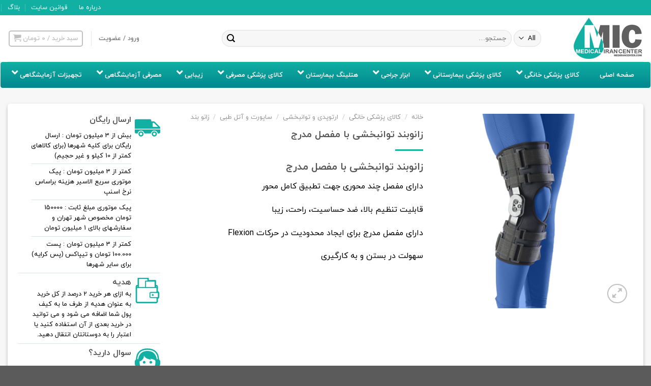

--- FILE ---
content_type: text/html; charset=UTF-8
request_url: https://www.medirancenter.com/product/%D8%B2%D8%A7%D9%86%D9%88%D8%A8%D9%86%D8%AF-%D8%AA%D9%88%D8%A7%D9%86%D8%A8%D8%AE%D8%B4%DB%8C-%D8%A8%D8%A7-%D9%85%D9%81%D8%B5%D9%84-%D9%85%D8%AF%D8%B1%D8%AC/
body_size: 65935
content:
<!DOCTYPE html>
<html dir="rtl" lang="fa-IR" prefix="og: https://ogp.me/ns#" class="loading-site no-js">
<head>
	<meta charset="UTF-8" />
	<link rel="profile" href="http://gmpg.org/xfn/11" />
	<link rel="pingback" href="" />

	<script>(function(html){html.className = html.className.replace(/\bno-js\b/,'js')})(document.documentElement);</script>
	<style>img:is([sizes="auto" i], [sizes^="auto," i]) { contain-intrinsic-size: 3000px 1500px }</style>
	<meta name="viewport" content="width=device-width, initial-scale=1" />
<!-- بهینه‌سازی موتور جستجو توسط Rank Math PRO - https://rankmath.com/ -->
<title>زانوبند توانبخشی با مفصل مدرج - مرکز تجهیزات پزشکی ایران</title>
<meta name="description" content="زانوبند توانبخشی با مفصل مدرج دارای مفصل چند محوری جهت تطبیق کامل محور قابلیت تنظیم بالا، ضد حساسیت، راحت، زیبا دارای مفصل مدرج برای ایجاد محدودیت در حرکات Flexion سهولت در بستن و به کارگیری"/>
<meta name="robots" content="index, follow, max-snippet:-1, max-video-preview:-1, max-image-preview:large"/>
<link rel="canonical" href="https://www.medirancenter.com/product/%d8%b2%d8%a7%d9%86%d9%88%d8%a8%d9%86%d8%af-%d8%aa%d9%88%d8%a7%d9%86%d8%a8%d8%ae%d8%b4%db%8c-%d8%a8%d8%a7-%d9%85%d9%81%d8%b5%d9%84-%d9%85%d8%af%d8%b1%d8%ac/" />
<meta property="og:locale" content="fa_IR" />
<meta property="og:type" content="product" />
<meta property="og:title" content="زانوبند توانبخشی با مفصل مدرج - مرکز تجهیزات پزشکی ایران" />
<meta property="og:description" content="زانوبند توانبخشی با مفصل مدرج دارای مفصل چند محوری جهت تطبیق کامل محور قابلیت تنظیم بالا، ضد حساسیت، راحت، زیبا دارای مفصل مدرج برای ایجاد محدودیت در حرکات Flexion سهولت در بستن و به کارگیری" />
<meta property="og:url" content="https://www.medirancenter.com/product/%d8%b2%d8%a7%d9%86%d9%88%d8%a8%d9%86%d8%af-%d8%aa%d9%88%d8%a7%d9%86%d8%a8%d8%ae%d8%b4%db%8c-%d8%a8%d8%a7-%d9%85%d9%81%d8%b5%d9%84-%d9%85%d8%af%d8%b1%d8%ac/" />
<meta property="og:site_name" content="مرکز تجهیزات پزشکی ایران" />
<meta property="og:updated_time" content="2025-09-29T15:00:12+03:30" />
<meta property="og:image" content="https://www.medirancenter.com/wp-content/uploads/2019/03/TS40100.jpg" />
<meta property="og:image:secure_url" content="https://www.medirancenter.com/wp-content/uploads/2019/03/TS40100.jpg" />
<meta property="og:image:width" content="1654" />
<meta property="og:image:height" content="1654" />
<meta property="og:image:alt" content="زانوبند توانبخشی با مفصل مدرج" />
<meta property="og:image:type" content="image/jpeg" />
<meta property="product:availability" content="instock" />
<meta name="twitter:card" content="summary_large_image" />
<meta name="twitter:title" content="زانوبند توانبخشی با مفصل مدرج - مرکز تجهیزات پزشکی ایران" />
<meta name="twitter:description" content="زانوبند توانبخشی با مفصل مدرج دارای مفصل چند محوری جهت تطبیق کامل محور قابلیت تنظیم بالا، ضد حساسیت، راحت، زیبا دارای مفصل مدرج برای ایجاد محدودیت در حرکات Flexion سهولت در بستن و به کارگیری" />
<meta name="twitter:image" content="https://www.medirancenter.com/wp-content/uploads/2019/03/TS40100.jpg" />
<meta name="twitter:label1" content="قیمت" />
<meta name="twitter:data1" content="2,900,000&nbsp;&#x62A;&#x648;&#x645;&#x627;&#x646;" />
<meta name="twitter:label2" content="دسترسی" />
<meta name="twitter:data2" content="موجود" />
<script type="application/ld+json" class="rank-math-schema-pro">{"@context":"https://schema.org","@graph":[{"@type":"Organization","@id":"https://www.medirancenter.com/#organization","name":"\u0645\u0631\u06a9\u0632 \u062a\u062c\u0647\u06cc\u0632\u0627\u062a \u067e\u0632\u0634\u06a9\u06cc \u0627\u06cc\u0631\u0627\u0646","sameAs":["http://instagram.com/medirancenter"],"logo":{"@type":"ImageObject","@id":"https://www.medirancenter.com/#logo","url":"https://www.medirancenter.com/wp-content/uploads/2018/11/logo.png","contentUrl":"https://www.medirancenter.com/wp-content/uploads/2018/11/logo.png","caption":"\u0645\u0631\u06a9\u0632 \u062a\u062c\u0647\u06cc\u0632\u0627\u062a \u067e\u0632\u0634\u06a9\u06cc \u0627\u06cc\u0631\u0627\u0646","inLanguage":"fa-IR","width":"138","height":"84"}},{"@type":"WebSite","@id":"https://www.medirancenter.com/#website","url":"https://www.medirancenter.com","name":"\u0645\u0631\u06a9\u0632 \u062a\u062c\u0647\u06cc\u0632\u0627\u062a \u067e\u0632\u0634\u06a9\u06cc \u0627\u06cc\u0631\u0627\u0646","publisher":{"@id":"https://www.medirancenter.com/#organization"},"inLanguage":"fa-IR"},{"@type":"ImageObject","@id":"https://www.medirancenter.com/wp-content/uploads/2019/03/TS40100.jpg","url":"https://www.medirancenter.com/wp-content/uploads/2019/03/TS40100.jpg","width":"1654","height":"1654","inLanguage":"fa-IR"},{"@type":"ItemPage","@id":"https://www.medirancenter.com/product/%d8%b2%d8%a7%d9%86%d9%88%d8%a8%d9%86%d8%af-%d8%aa%d9%88%d8%a7%d9%86%d8%a8%d8%ae%d8%b4%db%8c-%d8%a8%d8%a7-%d9%85%d9%81%d8%b5%d9%84-%d9%85%d8%af%d8%b1%d8%ac/#webpage","url":"https://www.medirancenter.com/product/%d8%b2%d8%a7%d9%86%d9%88%d8%a8%d9%86%d8%af-%d8%aa%d9%88%d8%a7%d9%86%d8%a8%d8%ae%d8%b4%db%8c-%d8%a8%d8%a7-%d9%85%d9%81%d8%b5%d9%84-%d9%85%d8%af%d8%b1%d8%ac/","name":"\u0632\u0627\u0646\u0648\u0628\u0646\u062f \u062a\u0648\u0627\u0646\u0628\u062e\u0634\u06cc \u0628\u0627 \u0645\u0641\u0635\u0644 \u0645\u062f\u0631\u062c - \u0645\u0631\u06a9\u0632 \u062a\u062c\u0647\u06cc\u0632\u0627\u062a \u067e\u0632\u0634\u06a9\u06cc \u0627\u06cc\u0631\u0627\u0646","datePublished":"2019-09-07T15:02:37+04:30","dateModified":"2025-09-29T15:00:12+03:30","isPartOf":{"@id":"https://www.medirancenter.com/#website"},"primaryImageOfPage":{"@id":"https://www.medirancenter.com/wp-content/uploads/2019/03/TS40100.jpg"},"inLanguage":"fa-IR"},{"@type":"Product","name":"\u0632\u0627\u0646\u0648\u0628\u0646\u062f \u062a\u0648\u0627\u0646\u0628\u062e\u0634\u06cc \u0628\u0627 \u0645\u0641\u0635\u0644 \u0645\u062f\u0631\u062c - \u0645\u0631\u06a9\u0632 \u062a\u062c\u0647\u06cc\u0632\u0627\u062a \u067e\u0632\u0634\u06a9\u06cc \u0627\u06cc\u0631\u0627\u0646","description":"\u0632\u0627\u0646\u0648\u0628\u0646\u062f \u062a\u0648\u0627\u0646\u0628\u062e\u0634\u06cc \u0628\u0627 \u0645\u0641\u0635\u0644 \u0645\u062f\u0631\u062c \u062f\u0627\u0631\u0627\u06cc \u0645\u0641\u0635\u0644 \u0686\u0646\u062f \u0645\u062d\u0648\u0631\u06cc \u062c\u0647\u062a \u062a\u0637\u0628\u06cc\u0642 \u06a9\u0627\u0645\u0644 \u0645\u062d\u0648\u0631 \u0642\u0627\u0628\u0644\u06cc\u062a \u062a\u0646\u0638\u06cc\u0645 \u0628\u0627\u0644\u0627\u060c \u0636\u062f \u062d\u0633\u0627\u0633\u06cc\u062a\u060c \u0631\u0627\u062d\u062a\u060c \u0632\u06cc\u0628\u0627 \u062f\u0627\u0631\u0627\u06cc \u0645\u0641\u0635\u0644 \u0645\u062f\u0631\u062c \u0628\u0631\u0627\u06cc \u0627\u06cc\u062c\u0627\u062f \u0645\u062d\u062f\u0648\u062f\u06cc\u062a \u062f\u0631 \u062d\u0631\u06a9\u0627\u062a Flexion \u0633\u0647\u0648\u0644\u062a \u062f\u0631 \u0628\u0633\u062a\u0646 \u0648 \u0628\u0647 \u06a9\u0627\u0631\u06af\u06cc\u0631\u06cc","sku":"40100","category":"\u06a9\u0627\u0644\u0627\u06cc \u067e\u0632\u0634\u06a9\u06cc \u062e\u0627\u0646\u06af\u06cc &gt; \u0627\u0631\u062a\u0648\u067e\u062f\u06cc \u0648 \u062a\u0648\u0627\u0646\u0628\u062e\u0634\u06cc","mainEntityOfPage":{"@id":"https://www.medirancenter.com/product/%d8%b2%d8%a7%d9%86%d9%88%d8%a8%d9%86%d8%af-%d8%aa%d9%88%d8%a7%d9%86%d8%a8%d8%ae%d8%b4%db%8c-%d8%a8%d8%a7-%d9%85%d9%81%d8%b5%d9%84-%d9%85%d8%af%d8%b1%d8%ac/#webpage"},"image":[{"@type":"ImageObject","url":"https://www.medirancenter.com/wp-content/uploads/2019/03/TS40100.jpg","height":"1654","width":"1654"}],"offers":{"@type":"Offer","url":"https://www.medirancenter.com/product/%d8%b2%d8%a7%d9%86%d9%88%d8%a8%d9%86%d8%af-%d8%aa%d9%88%d8%a7%d9%86%d8%a8%d8%ae%d8%b4%db%8c-%d8%a8%d8%a7-%d9%85%d9%81%d8%b5%d9%84-%d9%85%d8%af%d8%b1%d8%ac/","sku":"40100","price":"2900000","priceCurrency":"IRT","priceValidUntil":"2026-12-31","seller":{"@type":"Organization","@id":"https://www.medirancenter.com/","name":"\u0645\u0631\u06a9\u0632 \u062a\u062c\u0647\u06cc\u0632\u0627\u062a \u067e\u0632\u0634\u06a9\u06cc \u0627\u06cc\u0631\u0627\u0646","url":"https://www.medirancenter.com","logo":"https://www.medirancenter.com/wp-content/uploads/2018/11/logo.png"},"availability":"http://schema.org/InStock"},"@id":"https://www.medirancenter.com/product/%d8%b2%d8%a7%d9%86%d9%88%d8%a8%d9%86%d8%af-%d8%aa%d9%88%d8%a7%d9%86%d8%a8%d8%ae%d8%b4%db%8c-%d8%a8%d8%a7-%d9%85%d9%81%d8%b5%d9%84-%d9%85%d8%af%d8%b1%d8%ac/#richSnippet"}]}</script>
<!-- /افزونه سئو ورپرس Rank Math -->

<link rel='prefetch' href='https://www.medirancenter.com/wp-content/themes/flatsome/assets/js/flatsome.js?ver=be4456ec53c49e21f6f3' />
<link rel='prefetch' href='https://www.medirancenter.com/wp-content/themes/flatsome/assets/js/chunk.slider.js?ver=3.18.2' />
<link rel='prefetch' href='https://www.medirancenter.com/wp-content/themes/flatsome/assets/js/chunk.popups.js?ver=3.18.2' />
<link rel='prefetch' href='https://www.medirancenter.com/wp-content/themes/flatsome/assets/js/chunk.tooltips.js?ver=3.18.2' />
<link rel='prefetch' href='https://www.medirancenter.com/wp-content/themes/flatsome/assets/js/woocommerce.js?ver=8e1d1e4735a78026b37a' />
<link rel="alternate" type="application/rss+xml" title="مرکز تجهیزات پزشکی ایران &raquo; خوراک" href="https://www.medirancenter.com/feed/" />
<link rel="alternate" type="application/rss+xml" title="مرکز تجهیزات پزشکی ایران &raquo; خوراک دیدگاه‌ها" href="https://www.medirancenter.com/comments/feed/" />
<link rel="alternate" type="application/rss+xml" title="مرکز تجهیزات پزشکی ایران &raquo; زانوبند توانبخشی با مفصل مدرج خوراک دیدگاه‌ها" href="https://www.medirancenter.com/product/%d8%b2%d8%a7%d9%86%d9%88%d8%a8%d9%86%d8%af-%d8%aa%d9%88%d8%a7%d9%86%d8%a8%d8%ae%d8%b4%db%8c-%d8%a8%d8%a7-%d9%85%d9%81%d8%b5%d9%84-%d9%85%d8%af%d8%b1%d8%ac/feed/" />
<link rel='stylesheet' id='IRANYekan-css' href='https://www.medirancenter.com/wp-content/themes/flatsome-child/IRANYekan.css?ver=6.8.3' type='text/css' media='all' />

<link rel='stylesheet' id='partial-payment-blocks-integration-css' href='https://www.medirancenter.com/wp-content/plugins/woo-wallet/build/partial-payment/style-index.css?ver=1.5.14' type='text/css' media='all' />
<link rel='stylesheet' id='bina-dependency-manager-css' href='https://www.medirancenter.com/wp-content/plugins/bina-dependency-manager/public/css/bina-dependency-manager-public.css?ver=5.3.6' type='text/css' media='all' />
<link rel='stylesheet' id='bina-css-bootstap-css' href='https://www.medirancenter.com/wp-content/plugins/bina-dependency-manager/public/css/bina-css.css?ver=5.3.6' type='text/css' media='all' />
<link rel='stylesheet' id='bina-mobile-login-css' href='https://www.medirancenter.com/wp-content/plugins/bina-mobile-login/public/css/bina-mobile-login-public.css?ver=3.9.2' type='text/css' media='all' />
<link rel='stylesheet' id='dashicons-css' href='https://www.medirancenter.com/wp-includes/css/dashicons.min.css?ver=6.8.3' type='text/css' media='all' />
<link rel='stylesheet' id='bina-wallet-manager-css' href='https://www.medirancenter.com/wp-content/plugins/bina-wallet-manager/public/css/bina-wallet-manager-public.css?ver=1.3.1' type='text/css' media='all' />
<link rel='stylesheet' id='photoswipe-css' href='https://www.medirancenter.com/wp-content/plugins/woocommerce/assets/css/photoswipe/photoswipe.min.css?ver=10.3.4' type='text/css' media='all' />
<link rel='stylesheet' id='photoswipe-default-skin-css' href='https://www.medirancenter.com/wp-content/plugins/woocommerce/assets/css/photoswipe/default-skin/default-skin.min.css?ver=10.3.4' type='text/css' media='all' />
<style id='woocommerce-inline-inline-css' type='text/css'>
.woocommerce form .form-row .required { visibility: visible; }
</style>
<link rel='stylesheet' id='brands-styles-css' href='https://www.medirancenter.com/wp-content/plugins/woocommerce/assets/css/brands.css?ver=10.3.4' type='text/css' media='all' />
<link rel='stylesheet' id='pwb-styles-frontend-css' href='https://www.medirancenter.com/wp-content/plugins/perfect-woocommerce-brands/build/frontend/css/style.css?ver=3.6.4' type='text/css' media='all' />
<link rel='stylesheet' id='woo-wallet-style-rtl-css' href='https://www.medirancenter.com/wp-content/plugins/woo-wallet/build/frontend/main-rtl.css?ver=1.5.14' type='text/css' media='all' />
<link rel='stylesheet' id='ubermenu-css' href='https://www.medirancenter.com/wp-content/plugins/ubermenu/pro/assets/css/ubermenu.min.css?ver=3.8.5' type='text/css' media='all' />
<link rel='stylesheet' id='ubermenu-font-awesome-all-css' href='https://www.medirancenter.com/wp-content/plugins/ubermenu/assets/fontawesome/css/all.min.css?ver=6.8.3' type='text/css' media='all' />
<link rel='stylesheet' id='wcmmq-front-style-css' href='https://www.medirancenter.com/wp-content/plugins/woo-min-max-quantity-step-control-single/assets/css/wcmmq-front.css?ver=1.0.0' type='text/css' media='all' />
<link rel='stylesheet' id='flatsome-main-rtl-css' href='https://www.medirancenter.com/wp-content/themes/flatsome/assets/css/flatsome-rtl.css?ver=3.18.2' type='text/css' media='all' />
<style id='flatsome-main-inline-css' type='text/css'>
@font-face {
				font-family: "fl-icons";
				font-display: block;
				src: url(https://www.medirancenter.com/wp-content/themes/flatsome/assets/css/icons/fl-icons.eot?v=3.18.2);
				src:
					url(https://www.medirancenter.com/wp-content/themes/flatsome/assets/css/icons/fl-icons.eot#iefix?v=3.18.2) format("embedded-opentype"),
					url(https://www.medirancenter.com/wp-content/themes/flatsome/assets/css/icons/fl-icons.woff2?v=3.18.2) format("woff2"),
					url(https://www.medirancenter.com/wp-content/themes/flatsome/assets/css/icons/fl-icons.ttf?v=3.18.2) format("truetype"),
					url(https://www.medirancenter.com/wp-content/themes/flatsome/assets/css/icons/fl-icons.woff?v=3.18.2) format("woff"),
					url(https://www.medirancenter.com/wp-content/themes/flatsome/assets/css/icons/fl-icons.svg?v=3.18.2#fl-icons) format("svg");
			}
</style>
<link rel='stylesheet' id='flatsome-shop-rtl-css' href='https://www.medirancenter.com/wp-content/themes/flatsome/assets/css/flatsome-shop-rtl.css?ver=3.18.2' type='text/css' media='all' />
<link rel='stylesheet' id='flatsome-style-css' href='https://www.medirancenter.com/wp-content/themes/flatsome-child/style.css?ver=3.0' type='text/css' media='all' />
<script type="text/javascript" src="https://www.medirancenter.com/wp-includes/js/jquery/jquery.min.js?ver=3.7.1" id="jquery-core-js"></script>
<script type="text/javascript" src="https://www.medirancenter.com/wp-content/themes/flatsome-child/js.js?ver=6.8.3" id="category_link-js"></script>
<script type="text/javascript" src="https://www.medirancenter.com/wp-content/plugins/bina-mobile-login/public/js/bina-mobile-login-public.js?ver=3.9.2" id="bina-mobile-login-js"></script>
<script type="text/javascript" src="https://www.medirancenter.com/wp-content/plugins/bina-wallet-manager/public/js/bina-wallet-manager-public.js?ver=1.3.1" id="bina-wallet-manager-js"></script>
<script type="text/javascript" src="https://www.medirancenter.com/wp-content/plugins/woocommerce/assets/js/jquery-blockui/jquery.blockUI.min.js?ver=2.7.0-wc.10.3.4" id="wc-jquery-blockui-js" data-wp-strategy="defer"></script>
<script type="text/javascript" id="wc-add-to-cart-js-extra">
/* <![CDATA[ */
var wc_add_to_cart_params = {"ajax_url":"\/wp-admin\/admin-ajax.php","wc_ajax_url":"\/?wc-ajax=%%endpoint%%","i18n_view_cart":"\u0645\u0634\u0627\u0647\u062f\u0647 \u0633\u0628\u062f \u062e\u0631\u06cc\u062f","cart_url":"https:\/\/www.medirancenter.com\/cart\/","is_cart":"","cart_redirect_after_add":"no"};
/* ]]> */
</script>
<script type="text/javascript" src="https://www.medirancenter.com/wp-content/plugins/woocommerce/assets/js/frontend/add-to-cart.min.js?ver=10.3.4" id="wc-add-to-cart-js" defer="defer" data-wp-strategy="defer"></script>
<script type="text/javascript" src="https://www.medirancenter.com/wp-content/plugins/woocommerce/assets/js/photoswipe/photoswipe.min.js?ver=4.1.1-wc.10.3.4" id="wc-photoswipe-js" defer="defer" data-wp-strategy="defer"></script>
<script type="text/javascript" src="https://www.medirancenter.com/wp-content/plugins/woocommerce/assets/js/photoswipe/photoswipe-ui-default.min.js?ver=4.1.1-wc.10.3.4" id="wc-photoswipe-ui-default-js" defer="defer" data-wp-strategy="defer"></script>
<script type="text/javascript" id="wc-single-product-js-extra">
/* <![CDATA[ */
var wc_single_product_params = {"i18n_required_rating_text":"\u0644\u0637\u0641\u0627 \u06cc\u06a9 \u0627\u0645\u062a\u06cc\u0627\u0632 \u0631\u0627 \u0627\u0646\u062a\u062e\u0627\u0628 \u06a9\u0646\u06cc\u062f","i18n_rating_options":["\u06f1 \u0627\u0632 \u06f5 \u0633\u062a\u0627\u0631\u0647","\u06f2 \u0627\u0632 \u06f5 \u0633\u062a\u0627\u0631\u0647","\u06f3 \u0627\u0632 \u06f5 \u0633\u062a\u0627\u0631\u0647","\u06f4 \u0627\u0632 \u06f5 \u0633\u062a\u0627\u0631\u0647","\u06f5 \u0627\u0632 \u06f5 \u0633\u062a\u0627\u0631\u0647"],"i18n_product_gallery_trigger_text":"\u0645\u0634\u0627\u0647\u062f\u0647 \u06af\u0627\u0644\u0631\u06cc \u062a\u0635\u0627\u0648\u06cc\u0631 \u0628\u0647 \u0635\u0648\u0631\u062a \u062a\u0645\u0627\u0645 \u0635\u0641\u062d\u0647","review_rating_required":"yes","flexslider":{"rtl":true,"animation":"slide","smoothHeight":true,"directionNav":false,"controlNav":"thumbnails","slideshow":false,"animationSpeed":500,"animationLoop":false,"allowOneSlide":false},"zoom_enabled":"","zoom_options":[],"photoswipe_enabled":"1","photoswipe_options":{"shareEl":false,"closeOnScroll":false,"history":false,"hideAnimationDuration":0,"showAnimationDuration":0},"flexslider_enabled":""};
/* ]]> */
</script>
<script type="text/javascript" src="https://www.medirancenter.com/wp-content/plugins/woocommerce/assets/js/frontend/single-product.min.js?ver=10.3.4" id="wc-single-product-js" defer="defer" data-wp-strategy="defer"></script>
<script type="text/javascript" src="https://www.medirancenter.com/wp-content/plugins/woocommerce/assets/js/js-cookie/js.cookie.min.js?ver=2.1.4-wc.10.3.4" id="wc-js-cookie-js" data-wp-strategy="defer"></script>
<link rel="https://api.w.org/" href="https://www.medirancenter.com/wp-json/" /><link rel="alternate" title="JSON" type="application/json" href="https://www.medirancenter.com/wp-json/wp/v2/product/12193" /><link rel="EditURI" type="application/rsd+xml" title="RSD" href="https://www.medirancenter.com/xmlrpc.php?rsd" />
<meta name="generator" content="WordPress 6.8.3" />
<link rel='shortlink' href='https://www.medirancenter.com/?p=12193' />
<link rel="alternate" title="oEmbed (JSON)" type="application/json+oembed" href="https://www.medirancenter.com/wp-json/oembed/1.0/embed?url=https%3A%2F%2Fwww.medirancenter.com%2Fproduct%2F%25d8%25b2%25d8%25a7%25d9%2586%25d9%2588%25d8%25a8%25d9%2586%25d8%25af-%25d8%25aa%25d9%2588%25d8%25a7%25d9%2586%25d8%25a8%25d8%25ae%25d8%25b4%25db%258c-%25d8%25a8%25d8%25a7-%25d9%2585%25d9%2581%25d8%25b5%25d9%2584-%25d9%2585%25d8%25af%25d8%25b1%25d8%25ac%2F" />
<link rel="alternate" title="oEmbed (XML)" type="text/xml+oembed" href="https://www.medirancenter.com/wp-json/oembed/1.0/embed?url=https%3A%2F%2Fwww.medirancenter.com%2Fproduct%2F%25d8%25b2%25d8%25a7%25d9%2586%25d9%2588%25d8%25a8%25d9%2586%25d8%25af-%25d8%25aa%25d9%2588%25d8%25a7%25d9%2586%25d8%25a8%25d8%25ae%25d8%25b4%25db%258c-%25d8%25a8%25d8%25a7-%25d9%2585%25d9%2581%25d8%25b5%25d9%2584-%25d9%2585%25d8%25af%25d8%25b1%25d8%25ac%2F&#038;format=xml" />
      <style id="custom-css" type="text/css">
        a,
        abbr,
        address,
        b, base, bdo, blockquote, button, caption, cite, code, dd, del, dl, dt, em, fieldset, figure, h1, h2, h3, h4, h5, h6, input, label, legend, link, mark, meter, nav, ol, optgroup, option, output, p, param, pre, q, s, select, small, strong, sub, summary, sup, table, tbody, td, textarea, tfoot, th, thead, time, title, u, ul {
          font-family: 'IRANYekan' !important;
          letter-spacing: 0 !important;
        }

        span,
        div {
          font-family: 'IRANYekan';
          letter-spacing: 0 !important;
        }

        .en-number p,
        .en-number h4,
        .en-number h1,
        .en-number h2,
        .en-number h3,
        .en-number h5,
        .en-number strong,
        a.en-number,
        #product-630 h1.product-title.product_title.entry-title,
        #product-604 h1.product-title.product_title.entry-title,
        .product-small.col.has-hover.product.type-product.post-630.status-publish.first.instock.product_cat-19.product_cat-26.product_tag-137.has-post-thumbnail.shipping-taxable.product-type-simple .name.product-title a,
        .product-small.col.has-hover.product.type-product.post-604.status-publish.first.instock.product_cat-19.product_cat-24.product_tag-121.has-post-thumbnail.shipping-taxable.product-type-simple .name.product-title a,
        li.en-number,
        p.en-number {
          font-family: 'IRANYekan' !important;
          letter-spacing: 0 !important;
        }

        .product-title * {
          font-family: 'IRANYekan' !important;
          letter-spacing: 0 !important;
        }

        .en {
          font-family: 'IRANYekan-EN' !important;
          letter-spacing: 0 !important;
        }

        .elementor-button,
        .elementor-loading-title,
        .elementor-component-tab,
        #elementor-template-library-filter-text,
        .elementor-add-section-drag-title,
        .elementor-select-preset-title,
        .title {
          font-family: 'IRANYekan' !important;
          letter-spacing: 0 !important;
        }

              </style>
    <style id="ubermenu-custom-generated-css">
/** Font Awesome 4 Compatibility **/
.fa{font-style:normal;font-variant:normal;font-weight:normal;font-family:FontAwesome;}

/** UberMenu Custom Menu Styles (Customizer) **/
/* main */
 .ubermenu-main { background-color:#12afa3; background:-webkit-gradient(linear,left top,left bottom,from(#12afa3),to(#00878e)); background:-webkit-linear-gradient(top,#12afa3,#00878e); background:-moz-linear-gradient(top,#12afa3,#00878e); background:-ms-linear-gradient(top,#12afa3,#00878e); background:-o-linear-gradient(top,#12afa3,#00878e); background:linear-gradient(top,#12afa3,#00878e); border:1px solid #ffffff; }
 .ubermenu-main, .ubermenu-main > .ubermenu-nav { -webkit-border-radius:5px; -moz-border-radius:5px; -o-border-radius:5px; border-radius:5px; }
 .ubermenu-main .ubermenu-nav .ubermenu-item.ubermenu-item-level-0 > .ubermenu-target { font-weight:bold; }
 .ubermenu-main .ubermenu-item-level-0 > .ubermenu-target { color:#ffffff; -webkit-box-shadow:inset 1px 0 0 0 rgba(255,255,255,0); -moz-box-shadow:inset 1px 0 0 0 rgba(255,255,255,0); -o-box-shadow:inset 1px 0 0 0 rgba(255,255,255,0); box-shadow:inset 1px 0 0 0 rgba(255,255,255,0); }
 .ubermenu.ubermenu-main .ubermenu-item-level-0:hover > .ubermenu-target, .ubermenu-main .ubermenu-item-level-0.ubermenu-active > .ubermenu-target { color:#ffffff; background-color:#12afa3; background:-webkit-gradient(linear,left top,left bottom,from(#12afa3),to(#00878e)); background:-webkit-linear-gradient(top,#12afa3,#00878e); background:-moz-linear-gradient(top,#12afa3,#00878e); background:-ms-linear-gradient(top,#12afa3,#00878e); background:-o-linear-gradient(top,#12afa3,#00878e); background:linear-gradient(top,#12afa3,#00878e); }
 .ubermenu-main .ubermenu-item-level-0.ubermenu-current-menu-item > .ubermenu-target, .ubermenu-main .ubermenu-item-level-0.ubermenu-current-menu-parent > .ubermenu-target, .ubermenu-main .ubermenu-item-level-0.ubermenu-current-menu-ancestor > .ubermenu-target { color:#ffffff; background-color:#12afa3; background:-webkit-gradient(linear,left top,left bottom,from(#12afa3),to(#00878e)); background:-webkit-linear-gradient(top,#12afa3,#00878e); background:-moz-linear-gradient(top,#12afa3,#00878e); background:-ms-linear-gradient(top,#12afa3,#00878e); background:-o-linear-gradient(top,#12afa3,#00878e); background:linear-gradient(top,#12afa3,#00878e); }
 .ubermenu-main .ubermenu-item.ubermenu-item-level-0 > .ubermenu-highlight { background:#dd3333; }
 .ubermenu-main .ubermenu-submenu.ubermenu-submenu-drop { background-color:#eaeaea; border:1px solid #00878e; }
 .ubermenu-main .ubermenu-item .ubermenu-submenu-drop { box-shadow:0 0 20px rgba(0,0,0, 0.5); }
 .ubermenu-main .ubermenu-submenu .ubermenu-item-header > .ubermenu-target { color:#00878e; }
 .ubermenu-main .ubermenu-submenu .ubermenu-item-header > .ubermenu-target:hover { color:#12afa3; }
 .ubermenu-main .ubermenu-nav .ubermenu-submenu .ubermenu-item-header > .ubermenu-target { font-weight:bold; }
 .ubermenu.ubermenu-main .ubermenu-item-normal > .ubermenu-target:hover, .ubermenu.ubermenu-main .ubermenu-item-normal.ubermenu-active > .ubermenu-target { color:#12afa3; }
 .ubermenu-main .ubermenu-item-normal.ubermenu-current-menu-item > .ubermenu-target { color:#12afa3; }


/* Status: Loaded from Transient */

</style><style type="text/css">
span.wcmmq_prefix {
    float: left;
    padding: 10px;
    margin: 0;
}
</style>
<!-- Google tag (gtag.js) -->
<script async src="https://www.googletagmanager.com/gtag/js?id=G-Z5LVX4RLK7"></script>
<script>
  window.dataLayer = window.dataLayer || [];
  function gtag(){dataLayer.push(arguments);}
  gtag('js', new Date());

  gtag('config', 'G-Z5LVX4RLK7');
</script>

<script>
    !function (t, e, n) {
        t.yektanetAnalyticsObject = n, t[n] = t[n] || function () {
            t[n].q.push(arguments)
        }, t[n].q = t[n].q || [];
        var a = new Date, r = a.getFullYear().toString() + "0" + a.getMonth() + "0" + a.getDate() + "0" + a.getHours(),
            c = e.getElementsByTagName("script")[0], s = e.createElement("script");
        s.id = "ua-script-aXeb7RZG"; s.dataset.analyticsobject = n;
        s.async = 1; s.type = "text/javascript";
        s.src = "https://cdn.yektanet.com/rg_woebegone/scripts_v3/aXeb7RZG/rg.complete.js?v=" + r, c.parentNode.insertBefore(s, c)
    }(window, document, "yektanet");
</script>	<noscript><style>.woocommerce-product-gallery{ opacity: 1 !important; }</style></noscript>
	<link rel="icon" href="https://www.medirancenter.com/wp-content/uploads/2018/12/cropped-favicon-32x32.png" sizes="32x32" />
<link rel="icon" href="https://www.medirancenter.com/wp-content/uploads/2018/12/cropped-favicon-192x192.png" sizes="192x192" />
<link rel="apple-touch-icon" href="https://www.medirancenter.com/wp-content/uploads/2018/12/cropped-favicon-180x180.png" />
<meta name="msapplication-TileImage" content="https://www.medirancenter.com/wp-content/uploads/2018/12/cropped-favicon-270x270.png" />
<style id="custom-css" type="text/css">:root {--primary-color: #12afa3;--fs-color-primary: #12afa3;--fs-color-secondary: #d26e4b;--fs-color-success: #c70404;--fs-color-alert: #b20000;--fs-experimental-link-color: #584f4f;--fs-experimental-link-color-hover: #073863;}.tooltipster-base {--tooltip-color: #fff;--tooltip-bg-color: #000;}.off-canvas-right .mfp-content, .off-canvas-left .mfp-content {--drawer-width: 300px;}.off-canvas .mfp-content.off-canvas-cart {--drawer-width: 360px;}.container-width, .full-width .ubermenu-nav, .container, .row{max-width: 1410px}.row.row-collapse{max-width: 1380px}.row.row-small{max-width: 1402.5px}.row.row-large{max-width: 1440px}.header-main{height: 91px}#logo img{max-height: 91px}#logo{width:166px;}#logo a{max-width:138px;}.header-bottom{min-height: 50px}.header-top{min-height: 30px}.transparent .header-main{height: 30px}.transparent #logo img{max-height: 30px}.has-transparent + .page-title:first-of-type,.has-transparent + #main > .page-title,.has-transparent + #main > div > .page-title,.has-transparent + #main .page-header-wrapper:first-of-type .page-title{padding-top: 60px;}.header.show-on-scroll,.stuck .header-main{height:70px!important}.stuck #logo img{max-height: 70px!important}.search-form{ width: 80%;}.header-bg-color {background-color: rgba(255,255,255,0.9)}.header-bottom {background-color: #e5e5e5}.top-bar-nav > li > a{line-height: 16px }.header-main .nav > li > a{line-height: 16px }.header-bottom-nav > li > a{line-height: 19px }@media (max-width: 549px) {.header-main{height: 70px}#logo img{max-height: 70px}}.nav-dropdown{font-size:100%}.header:not(.transparent) .top-bar-nav > li > a {color: #ffffff;}.header:not(.transparent) .header-bottom-nav.nav > li > a{color: rgba(0,0,0,0.92);}.is-divider{background-color: #12afa3;}.has-equal-box-heights .box-image {padding-top: 100%;}.shop-page-title.featured-title .title-bg{ background-image: url(https://www.medirancenter.com/wp-content/uploads/2019/03/TS40100.jpg)!important;}@media screen and (min-width: 550px){.products .box-vertical .box-image{min-width: 600px!important;width: 600px!important;}}.footer-1{background-color: #ffffff}.footer-2{background-color: #ffffff}button[name='update_cart'] { display: none; }.nav-vertical-fly-out > li + li {border-top-width: 1px; border-top-style: solid;}/* Custom CSS */.rtl .ubermenu-sub-indicators .ubermenu-item-level-0.ubermenu-has-submenu-drop > .ubermenu-target > .ubermenu-sub-indicator {left: -11px !important;}#shop-sidebar {background-color: #ffffff87;}.wpc-filter-header {background-color: #eaeaea;color: #000000;padding: 16px 25px 0px 25px;border-radius: 5px;border-bottom: 2px solid #12afa3;margin-bottom: 23px;}i.fab.fa-whatsapp {margin-top: 13px !important;}.label-new.menu-item > a:after{content:"جدید";}.label-hot.menu-item > a:after{content:"جدید";}.label-sale.menu-item > a:after{content:"حراج";}.label-popular.menu-item > a:after{content:"محبوب";}</style><style id="kirki-inline-styles"></style></head>

<body class="rtl wp-singular product-template-default single single-product postid-12193 wp-theme-flatsome wp-child-theme-flatsome-child theme-flatsome woocommerce woocommerce-page woocommerce-no-js full-width lightbox nav-dropdown-has-arrow nav-dropdown-has-shadow nav-dropdown-has-border">


<a class="skip-link screen-reader-text" href="#main">Skip to content</a>

<div id="wrapper">

	
	<header id="header" class="header has-sticky sticky-jump">
		<div class="header-wrapper">
			<div id="top-bar" class="header-top hide-for-sticky nav-dark">
    <div class="flex-row container">
      <div class="flex-col hide-for-medium flex-left">
          <ul class="nav nav-left medium-nav-center nav-small  nav-divided">
              <li class="html custom html_nav_position_text_top"><script type="text/javascript">
    (function(c,l,a,r,i,t,y){
        c[a]=c[a]||function(){(c[a].q=c[a].q||[]).push(arguments)};
        t=l.createElement(r);t.async=1;t.src="https://www.clarity.ms/tag/"+i;
        y=l.getElementsByTagName(r)[0];y.parentNode.insertBefore(t,y);
    })(window, document, "clarity", "script", "mwiastky85");
</script>
</li>          </ul>
      </div>

      <div class="flex-col hide-for-medium flex-center">
          <ul class="nav nav-center nav-small  nav-divided">
                        </ul>
      </div>

      <div class="flex-col hide-for-medium flex-right">
         <ul class="nav top-bar-nav nav-right nav-small  nav-divided">
              <li id="menu-item-371" class="menu-item menu-item-type-post_type menu-item-object-page menu-item-371 menu-item-design-default"><a title="About Us" href="https://www.medirancenter.com/about/" class="nav-top-link">درباره ما</a></li>
<li id="menu-item-759" class="menu-item menu-item-type-post_type menu-item-object-page menu-item-759 menu-item-design-default"><a href="https://www.medirancenter.com/%d9%82%d9%88%d8%a7%d9%86%db%8c%d9%86-%d9%88-%d9%85%d9%82%d8%b1%d8%b1%d8%a7%d8%aa/" class="nav-top-link">قوانین سایت</a></li>
<li id="menu-item-254" class="menu-item menu-item-type-post_type menu-item-object-page menu-item-254 menu-item-design-default"><a href="https://www.medirancenter.com/blog/" class="nav-top-link">بلاگ</a></li>
          </ul>
      </div>

            <div class="flex-col show-for-medium flex-grow">
          <ul class="nav nav-center nav-small mobile-nav  nav-divided">
                        </ul>
      </div>
      
    </div>
</div>
<div id="masthead" class="header-main ">
      <div class="header-inner flex-row container logo-left medium-logo-center" role="navigation">

          <!-- Logo -->
          <div id="logo" class="flex-col logo">
            
<!-- Header logo -->
<a href="https://www.medirancenter.com/" title="مرکز تجهیزات پزشکی ایران" rel="home">
		<img width="138" height="84" src="https://www.medirancenter.com/wp-content/uploads/2018/11/logo.png" class="header_logo header-logo" alt="مرکز تجهیزات پزشکی ایران"/><img  width="138" height="84" src="https://www.medirancenter.com/wp-content/uploads/2018/11/logo.png" class="header-logo-dark" alt="مرکز تجهیزات پزشکی ایران"/></a>
          </div>

          <!-- Mobile Left Elements -->
          <div class="flex-col show-for-medium flex-left">
            <ul class="mobile-nav nav nav-left ">
              <li class="nav-icon has-icon">
  		<a href="#" data-open="#main-menu" data-pos="left" data-bg="main-menu-overlay" data-color="" class="is-small" aria-label="Menu" aria-controls="main-menu" aria-expanded="false">

		  <i class="icon-menu" ></i>
		  		</a>
	</li>
            </ul>
          </div>

          <!-- Left Elements -->
          <div class="flex-col hide-for-medium flex-left
            flex-grow">
            <ul class="header-nav header-nav-main nav nav-left  nav-uppercase" >
              <li class="header-search-form search-form html relative has-icon">
	<div class="header-search-form-wrapper">
		<div class="searchform-wrapper ux-search-box relative form-flat is-normal"><form role="search" method="get" class="searchform" action="https://www.medirancenter.com/">
	<div class="flex-row relative">
					<div class="flex-col search-form-categories">
				<select class="search_categories resize-select mb-0" name="product_cat"><option value="" selected='selected'>All</option><option value="%d8%a7%d8%a8%d8%b2%d8%a7%d8%b1-%d8%ac%d8%b1%d8%a7%d8%ad%db%8c">ابزار جراحی</option><option value="%d8%aa%d8%ac%d9%87%db%8c%d8%b2%d8%a7%d8%aa-%d8%a2%d8%b2%d9%85%d8%a7%db%8c%d8%b4%da%af%d8%a7%d9%87%db%8c">تجهیزات آزمایشگاهی</option><option value="%d8%b2%db%8c%d8%a8%d8%a7%db%8c%db%8c">زیبایی</option><option value="%da%a9%d8%a7%d9%84%d8%a7%db%8c-%d9%be%d8%b2%d8%b4%da%a9%db%8c-%d8%a8%db%8c%d9%85%d8%a7%d8%b1%d8%b3%d8%aa%d8%a7%d9%86%db%8c">کالای پزشکی بیمارستانی</option><option value="%da%a9%d8%a7%d9%84%d8%a7%db%8c-%d9%be%d8%b2%d8%b4%da%a9%db%8c-%d8%ae%d8%a7%d9%86%da%af%db%8c">کالای پزشکی خانگی</option><option value="%da%a9%d8%a7%d9%84%d8%a7%db%8c-%d9%be%d8%b2%d8%b4%da%a9%db%8c-%d9%85%d8%b5%d8%b1%d9%81%db%8c">کالای پزشکی مصرفی</option><option value="%d9%85%d8%b5%d8%b1%d9%81%db%8c-%d8%a2%d8%b2%d9%85%d8%a7%db%8c%d8%b4%da%af%d8%a7%d9%87%db%8c">مصرفی آزمایشگاهی</option><option value="%d9%87%d8%aa%d9%84%db%8c%d9%86%da%af-%d8%a8%db%8c%d9%85%d8%a7%d8%b1%d8%b3%d8%aa%d8%a7%d9%86">هتلینگ بیمارستان</option></select>			</div>
						<div class="flex-col flex-grow">
			<label class="screen-reader-text" for="woocommerce-product-search-field-0">جستجو برای:</label>
			<input type="search" id="woocommerce-product-search-field-0" class="search-field mb-0" placeholder="جستجو&hellip;" value="" name="s" />
			<input type="hidden" name="post_type" value="product" />
					</div>
		<div class="flex-col">
			<button type="submit" value="جستجو" class="ux-search-submit submit-button secondary button  icon mb-0" aria-label="ارسال">
				<i class="icon-search" ></i>			</button>
		</div>
	</div>
	<div class="live-search-results text-left z-top"></div>
</form>
</div>	</div>
</li>
            </ul>
          </div>

          <!-- Right Elements -->
          <div class="flex-col hide-for-medium flex-right">
            <ul class="header-nav header-nav-main nav nav-right  nav-uppercase">
              <li class="account-item has-icon
    "
>

<a href="https://www.medirancenter.com/my-account/"
    class="nav-top-link nav-top-not-logged-in "
      >
    <span>
    ورود     / عضویت  </span>
  
</a><!-- .account-login-link -->



</li>
<li class="header-divider"></li><li class="cart-item has-icon">
<div class="header-button">
<a href="https://www.medirancenter.com/cart/" class="header-cart-link icon button round is-outline is-small off-canvas-toggle nav-top-link" title="سبد خرید" data-open="#cart-popup" data-class="off-canvas-cart" data-pos="right" >

<span class="header-cart-title">
   سبد خرید   /      <span class="cart-price"><span class="woocommerce-Price-amount amount"><bdi>0&nbsp;<span class="woocommerce-Price-currencySymbol">&#x062A;&#x0648;&#x0645;&#x0627;&#x0646;</span></bdi></span></span>
  </span>

    <i class="icon-shopping-cart"
    data-icon-label="0">
  </i>
  </a>
</div>


  <!-- Cart Sidebar Popup -->
  <div id="cart-popup" class="mfp-hide">
  <div class="cart-popup-inner inner-padding cart-popup-inner--sticky">
      <div class="cart-popup-title text-center">
          <span class="heading-font uppercase">سبد خرید</span>
          <div class="is-divider"></div>
      </div>
      <div class="widget woocommerce widget_shopping_cart"><div class="widget_shopping_cart_content"></div></div>              </div>
  </div>

</li>
            </ul>
          </div>

          <!-- Mobile Right Elements -->
          <div class="flex-col show-for-medium flex-right">
            <ul class="mobile-nav nav nav-right ">
              <li class="cart-item has-icon">

<div class="header-button">
		<a href="https://www.medirancenter.com/cart/" class="header-cart-link icon button round is-outline is-small off-canvas-toggle nav-top-link" title="سبد خرید" data-open="#cart-popup" data-class="off-canvas-cart" data-pos="right" >

    <i class="icon-shopping-cart"
    data-icon-label="0">
  </i>
  </a>
</div>
</li>
            </ul>
          </div>

      </div>

            <div class="container"><div class="top-divider full-width"></div></div>
      </div>

	<div id="flatsome-uber-menu" class="header-ubermenu-nav relative hide-for-medium" style="z-index: 9">
		<div class="full-width">
			
<!-- UberMenu [Configuration:main] [Theme Loc:primary] [Integration:api] -->
<!-- [UberMenu Responsive Toggle Disabled] --> <nav id="ubermenu-main-67-primary-2" class="ubermenu ubermenu-nojs ubermenu-main ubermenu-menu-67 ubermenu-loc-primary ubermenu-responsive ubermenu-responsive-default ubermenu-responsive-collapse ubermenu-horizontal ubermenu-transition-slide ubermenu-trigger-hover_intent ubermenu-skin-none  ubermenu-bar-align-full ubermenu-items-align-center ubermenu-bound ubermenu-sub-indicators ubermenu-retractors-responsive ubermenu-submenu-indicator-closes"><ul id="ubermenu-nav-main-67-primary" class="ubermenu-nav" data-title="Main"><li id="menu-item-17517" class="ubermenu-item ubermenu-item-type-post_type ubermenu-item-object-page ubermenu-item-home ubermenu-item-17517 ubermenu-item-level-0 ubermenu-column ubermenu-column-auto" ><a class="ubermenu-target ubermenu-item-layout-default ubermenu-item-layout-text_only" href="https://www.medirancenter.com/" tabindex="0"><span class="ubermenu-target-title ubermenu-target-text">صفحه اصلی</span></a></li><li id="menu-item-417" class="ubermenu-item ubermenu-item-type-taxonomy ubermenu-item-object-product_cat ubermenu-current-product-ancestor ubermenu-current-menu-parent ubermenu-current-product-parent ubermenu-item-has-children ubermenu-item-417 ubermenu-item-level-0 ubermenu-column ubermenu-column-auto ubermenu-has-submenu-drop ubermenu-has-submenu-mega" ><a class="ubermenu-target ubermenu-item-layout-default ubermenu-content-align-right ubermenu-item-layout-text_only" href="https://www.medirancenter.com/product-category/%da%a9%d8%a7%d9%84%d8%a7%db%8c-%d9%be%d8%b2%d8%b4%da%a9%db%8c-%d8%ae%d8%a7%d9%86%da%af%db%8c/" tabindex="0"><span class="ubermenu-target-title ubermenu-target-text">کالای پزشکی خانگی</span><i class='ubermenu-sub-indicator fas fa-angle-down'></i></a><ul  class="ubermenu-submenu ubermenu-submenu-id-417 ubermenu-submenu-type-auto ubermenu-submenu-type-mega ubermenu-submenu-drop ubermenu-submenu-align-full_width"  ><li id="menu-item-503" class="ubermenu-item ubermenu-item-type-taxonomy ubermenu-item-object-product_cat ubermenu-item-has-children ubermenu-item-503 ubermenu-item-auto ubermenu-item-header ubermenu-item-level-1 ubermenu-column ubermenu-column-auto ubermenu-has-submenu-stack" ><a class="ubermenu-target ubermenu-item-layout-default ubermenu-item-layout-text_only" href="https://www.medirancenter.com/product-category/%da%a9%d8%a7%d9%84%d8%a7%db%8c-%d9%be%d8%b2%d8%b4%da%a9%db%8c-%d8%ae%d8%a7%d9%86%da%af%db%8c/%d8%aa%d9%86%d8%a7%d8%b3%d8%a8-%d8%a7%d9%86%d8%af%d8%a7%d9%85/"><span class="ubermenu-target-title ubermenu-target-text">تناسب اندام</span></a><ul  class="ubermenu-submenu ubermenu-submenu-id-503 ubermenu-submenu-type-auto ubermenu-submenu-type-stack"  ><li id="menu-item-465" class="ubermenu-item ubermenu-item-type-taxonomy ubermenu-item-object-product_cat ubermenu-item-465 ubermenu-item-auto ubermenu-item-normal ubermenu-item-level-2 ubermenu-column ubermenu-column-auto" ><a class="ubermenu-target ubermenu-item-layout-default ubermenu-item-layout-text_only" href="https://www.medirancenter.com/product-category/%da%a9%d8%a7%d9%84%d8%a7%db%8c-%d9%be%d8%b2%d8%b4%da%a9%db%8c-%d8%ae%d8%a7%d9%86%da%af%db%8c/%d8%aa%d9%86%d8%a7%d8%b3%d8%a8-%d8%a7%d9%86%d8%af%d8%a7%d9%85/%d9%85%d8%a7%d8%b3%d8%a7%da%98%d9%88%d8%b1/"><span class="ubermenu-target-title ubermenu-target-text">ماساژور</span></a></li><li id="menu-item-504" class="ubermenu-item ubermenu-item-type-taxonomy ubermenu-item-object-product_cat ubermenu-item-504 ubermenu-item-auto ubermenu-item-normal ubermenu-item-level-2 ubermenu-column ubermenu-column-auto" ><a class="ubermenu-target ubermenu-item-layout-default ubermenu-item-layout-text_only" href="https://www.medirancenter.com/product-category/%da%a9%d8%a7%d9%84%d8%a7%db%8c-%d9%be%d8%b2%d8%b4%da%a9%db%8c-%d8%ae%d8%a7%d9%86%da%af%db%8c/%d8%aa%d9%86%d8%a7%d8%b3%d8%a8-%d8%a7%d9%86%d8%af%d8%a7%d9%85/%d9%82%d8%af%d9%85-%d8%b4%d9%85%d8%a7%d8%b1/"><span class="ubermenu-target-title ubermenu-target-text">قدم شمار</span></a></li><li id="menu-item-8401" class="ubermenu-item ubermenu-item-type-taxonomy ubermenu-item-object-product_cat ubermenu-item-8401 ubermenu-item-auto ubermenu-item-normal ubermenu-item-level-2 ubermenu-column ubermenu-column-auto" ><a class="ubermenu-target ubermenu-item-layout-default ubermenu-item-layout-text_only" href="https://www.medirancenter.com/product-category/%da%a9%d8%a7%d9%84%d8%a7%db%8c-%d9%be%d8%b2%d8%b4%da%a9%db%8c-%d8%ae%d8%a7%d9%86%da%af%db%8c/%d8%aa%d9%86%d8%a7%d8%b3%d8%a8-%d8%a7%d9%86%d8%af%d8%a7%d9%85/%d8%aa%d8%b1%d8%a7%d8%b2%d9%88/"><span class="ubermenu-target-title ubermenu-target-text">ترازو</span></a></li><li id="menu-item-13962" class="ubermenu-item ubermenu-item-type-taxonomy ubermenu-item-object-product_cat ubermenu-item-13962 ubermenu-item-auto ubermenu-item-normal ubermenu-item-level-2 ubermenu-column ubermenu-column-auto" ><a class="ubermenu-target ubermenu-item-layout-default ubermenu-item-layout-text_only" href="https://www.medirancenter.com/product-category/%da%a9%d8%a7%d9%84%d8%a7%db%8c-%d9%be%d8%b2%d8%b4%da%a9%db%8c-%d8%ae%d8%a7%d9%86%da%af%db%8c/%d8%aa%d9%86%d8%a7%d8%b3%d8%a8-%d8%a7%d9%86%d8%af%d8%a7%d9%85/%d8%b3%d8%a7%d8%b9%d8%aa-%d9%87%d9%88%d8%b4%d9%85%d9%86%d8%af/"><span class="ubermenu-target-title ubermenu-target-text">ساعت هوشمند</span></a></li><li id="menu-item-13963" class="ubermenu-item ubermenu-item-type-taxonomy ubermenu-item-object-product_cat ubermenu-item-13963 ubermenu-item-auto ubermenu-item-normal ubermenu-item-level-2 ubermenu-column ubermenu-column-auto" ><a class="ubermenu-target ubermenu-item-layout-default ubermenu-item-layout-text_only" href="https://www.medirancenter.com/product-category/%da%a9%d8%a7%d9%84%d8%a7%db%8c-%d9%be%d8%b2%d8%b4%da%a9%db%8c-%d8%ae%d8%a7%d9%86%da%af%db%8c/%d8%aa%d9%86%d8%a7%d8%b3%d8%a8-%d8%a7%d9%86%d8%af%d8%a7%d9%85/%d9%85%d8%ad%d8%b1%da%a9-%d8%a7%d9%84%da%a9%d8%aa%d8%b1%db%8c%da%a9%db%8c-%d8%a7%d8%b9%d8%b5%d8%a7%d8%a8/"><span class="ubermenu-target-title ubermenu-target-text">محرک الکتریکی اعصاب</span></a></li><li id="menu-item-14697" class="ubermenu-item ubermenu-item-type-taxonomy ubermenu-item-object-product_cat ubermenu-item-14697 ubermenu-item-auto ubermenu-item-normal ubermenu-item-level-2 ubermenu-column ubermenu-column-auto" ><a class="ubermenu-target ubermenu-item-layout-default ubermenu-item-layout-text_only" href="https://www.medirancenter.com/product-category/%da%a9%d8%a7%d9%84%d8%a7%db%8c-%d9%be%d8%b2%d8%b4%da%a9%db%8c-%d8%ae%d8%a7%d9%86%da%af%db%8c/%d8%aa%d9%86%d8%a7%d8%b3%d8%a8-%d8%a7%d9%86%d8%af%d8%a7%d9%85/%da%af%d9%86-%d9%84%db%8c%d9%be%d9%88%d8%b3%d8%a7%da%a9%d8%b4%d9%86/"><span class="ubermenu-target-title ubermenu-target-text">گن لیپوساکشن</span></a></li><li id="menu-item-20705" class="ubermenu-item ubermenu-item-type-taxonomy ubermenu-item-object-product_cat ubermenu-item-20705 ubermenu-item-auto ubermenu-item-normal ubermenu-item-level-2 ubermenu-column ubermenu-column-auto" ><a class="ubermenu-target ubermenu-item-layout-default ubermenu-item-layout-text_only" href="https://www.medirancenter.com/product-category/%da%a9%d8%a7%d9%84%d8%a7%db%8c-%d9%be%d8%b2%d8%b4%da%a9%db%8c-%d8%ae%d8%a7%d9%86%da%af%db%8c/%d8%aa%d9%86%d8%a7%d8%b3%d8%a8-%d8%a7%d9%86%d8%af%d8%a7%d9%85/%d9%be%d8%b1%d9%88%d8%aa%d8%b2/"><span class="ubermenu-target-title ubermenu-target-text">پروتز</span></a></li></ul></li><li id="menu-item-461" class="ubermenu-item ubermenu-item-type-taxonomy ubermenu-item-object-product_cat ubermenu-item-has-children ubermenu-item-461 ubermenu-item-auto ubermenu-item-header ubermenu-item-level-1 ubermenu-column ubermenu-column-auto ubermenu-has-submenu-stack" ><a class="ubermenu-target ubermenu-item-layout-default ubermenu-item-layout-text_only" href="https://www.medirancenter.com/product-category/%da%a9%d8%a7%d9%84%d8%a7%db%8c-%d9%be%d8%b2%d8%b4%da%a9%db%8c-%d8%ae%d8%a7%d9%86%da%af%db%8c/%d9%81%d8%b4%d8%a7%d8%b1%d8%b3%d9%86%d8%ac/"><span class="ubermenu-target-title ubermenu-target-text">فشارسنج</span></a><ul  class="ubermenu-submenu ubermenu-submenu-id-461 ubermenu-submenu-type-auto ubermenu-submenu-type-stack"  ><li id="menu-item-16378" class="ubermenu-item ubermenu-item-type-taxonomy ubermenu-item-object-product_cat ubermenu-item-16378 ubermenu-item-auto ubermenu-item-normal ubermenu-item-level-2 ubermenu-column ubermenu-column-auto" ><a class="ubermenu-target ubermenu-item-layout-default ubermenu-item-layout-text_only" href="https://www.medirancenter.com/product-category/%da%a9%d8%a7%d9%84%d8%a7%db%8c-%d9%be%d8%b2%d8%b4%da%a9%db%8c-%d8%ae%d8%a7%d9%86%da%af%db%8c/%d9%81%d8%b4%d8%a7%d8%b1%d8%b3%d9%86%d8%ac/%d9%81%d8%b4%d8%a7%d8%b1%d8%b3%d9%86%d8%ac-%d8%af%db%8c%d8%ac%db%8c%d8%aa%d8%a7%d9%84-%d8%a8%d8%a7%d8%b2%d9%88%db%8c%db%8c/"><span class="ubermenu-target-title ubermenu-target-text">فشارسنج دیجیتال بازویی</span></a></li><li id="menu-item-463" class="ubermenu-item ubermenu-item-type-taxonomy ubermenu-item-object-product_cat ubermenu-item-463 ubermenu-item-auto ubermenu-item-normal ubermenu-item-level-2 ubermenu-column ubermenu-column-auto" ><a class="ubermenu-target ubermenu-item-layout-default ubermenu-item-layout-text_only" href="https://www.medirancenter.com/product-category/%da%a9%d8%a7%d9%84%d8%a7%db%8c-%d9%be%d8%b2%d8%b4%da%a9%db%8c-%d8%ae%d8%a7%d9%86%da%af%db%8c/%d9%81%d8%b4%d8%a7%d8%b1%d8%b3%d9%86%d8%ac/%d9%81%d8%b4%d8%a7%d8%b1%d8%b3%d9%86%d8%ac-%d8%b9%d9%82%d8%b1%d8%a8%d9%87-%d8%a7%db%8c/"><span class="ubermenu-target-title ubermenu-target-text">فشارسنج عقربه ای</span></a></li><li id="menu-item-464" class="ubermenu-item ubermenu-item-type-taxonomy ubermenu-item-object-product_cat ubermenu-item-464 ubermenu-item-auto ubermenu-item-normal ubermenu-item-level-2 ubermenu-column ubermenu-column-auto" ><a class="ubermenu-target ubermenu-item-layout-default ubermenu-item-layout-text_only" href="https://www.medirancenter.com/product-category/%da%a9%d8%a7%d9%84%d8%a7%db%8c-%d9%be%d8%b2%d8%b4%da%a9%db%8c-%d8%ae%d8%a7%d9%86%da%af%db%8c/%d9%81%d8%b4%d8%a7%d8%b1%d8%b3%d9%86%d8%ac/%d9%81%d8%b4%d8%a7%d8%b1-%d8%b3%d9%86%d8%ac-%d9%85%da%86%db%8c/"><span class="ubermenu-target-title ubermenu-target-text">فشار سنج مچی</span></a></li><li id="menu-item-16800" class="ubermenu-item ubermenu-item-type-taxonomy ubermenu-item-object-product_cat ubermenu-item-16800 ubermenu-item-auto ubermenu-item-normal ubermenu-item-level-2 ubermenu-column ubermenu-column-auto" ><a class="ubermenu-target ubermenu-item-layout-default ubermenu-item-layout-text_only" href="https://www.medirancenter.com/product-category/%da%a9%d8%a7%d9%84%d8%a7%db%8c-%d9%be%d8%b2%d8%b4%da%a9%db%8c-%d8%ae%d8%a7%d9%86%da%af%db%8c/%d9%81%d8%b4%d8%a7%d8%b1%d8%b3%d9%86%d8%ac/%d9%81%d8%b4%d8%a7%d8%b1%d8%b3%d9%86%d8%ac-%d8%ac%db%8c%d9%88%d9%87-%d8%a7%db%8c/"><span class="ubermenu-target-title ubermenu-target-text">فشارسنج جیوه ای</span></a></li></ul></li><li id="menu-item-469" class="ubermenu-item ubermenu-item-type-taxonomy ubermenu-item-object-product_cat ubermenu-item-has-children ubermenu-item-469 ubermenu-item-auto ubermenu-item-header ubermenu-item-level-1 ubermenu-column ubermenu-column-auto ubermenu-has-submenu-stack" ><a class="ubermenu-target ubermenu-item-layout-default ubermenu-item-layout-text_only" href="https://www.medirancenter.com/product-category/%da%a9%d8%a7%d9%84%d8%a7%db%8c-%d9%be%d8%b2%d8%b4%da%a9%db%8c-%d8%ae%d8%a7%d9%86%da%af%db%8c/%da%a9%d8%a7%d9%84%d8%a7%db%8c-%d8%ae%d9%88%d8%a7%d8%a8/"><span class="ubermenu-target-title ubermenu-target-text">کالای خواب</span></a><ul  class="ubermenu-submenu ubermenu-submenu-id-469 ubermenu-submenu-type-auto ubermenu-submenu-type-stack"  ><li id="menu-item-13329" class="ubermenu-item ubermenu-item-type-taxonomy ubermenu-item-object-product_cat ubermenu-item-13329 ubermenu-item-auto ubermenu-item-normal ubermenu-item-level-2 ubermenu-column ubermenu-column-auto" ><a class="ubermenu-target ubermenu-item-layout-default ubermenu-item-layout-text_only" href="https://www.medirancenter.com/product-category/%da%a9%d8%a7%d9%84%d8%a7%db%8c-%d9%be%d8%b2%d8%b4%da%a9%db%8c-%d8%ae%d8%a7%d9%86%da%af%db%8c/%da%a9%d8%a7%d9%84%d8%a7%db%8c-%d8%ae%d9%88%d8%a7%d8%a8/%d8%a8%d8%a7%d9%84%d8%b4%d8%aa/"><span class="ubermenu-target-title ubermenu-target-text">بالشت</span></a></li><li id="menu-item-477" class="ubermenu-item ubermenu-item-type-taxonomy ubermenu-item-object-product_cat ubermenu-item-477 ubermenu-item-auto ubermenu-item-normal ubermenu-item-level-2 ubermenu-column ubermenu-column-auto" ><a class="ubermenu-target ubermenu-item-layout-default ubermenu-item-layout-text_only" href="https://www.medirancenter.com/product-category/%da%a9%d8%a7%d9%84%d8%a7%db%8c-%d9%be%d8%b2%d8%b4%da%a9%db%8c-%d8%ae%d8%a7%d9%86%da%af%db%8c/%da%a9%d8%a7%d9%84%d8%a7%db%8c-%d8%ae%d9%88%d8%a7%d8%a8/%d8%aa%d8%b4%da%a9%da%86%d9%87-%d8%a8%d8%b1%d9%82%db%8c/"><span class="ubermenu-target-title ubermenu-target-text">تشکچه و پتوی برقی</span></a></li><li id="menu-item-478" class="ubermenu-item ubermenu-item-type-taxonomy ubermenu-item-object-product_cat ubermenu-item-478 ubermenu-item-auto ubermenu-item-normal ubermenu-item-level-2 ubermenu-column ubermenu-column-auto" ><a class="ubermenu-target ubermenu-item-layout-default ubermenu-item-layout-text_only" href="https://www.medirancenter.com/product-category/%da%a9%d8%a7%d9%84%d8%a7%db%8c-%d9%be%d8%b2%d8%b4%da%a9%db%8c-%d8%ae%d8%a7%d9%86%da%af%db%8c/%da%a9%d8%a7%d9%84%d8%a7%db%8c-%d8%ae%d9%88%d8%a7%d8%a8/%d8%aa%d8%b4%da%a9-%d9%85%d9%88%d8%a7%d8%ac/"><span class="ubermenu-target-title ubermenu-target-text">تشک مواج</span></a></li><li id="menu-item-475" class="ubermenu-item ubermenu-item-type-taxonomy ubermenu-item-object-product_cat ubermenu-item-475 ubermenu-item-auto ubermenu-item-normal ubermenu-item-level-2 ubermenu-column ubermenu-column-auto" ><a class="ubermenu-target ubermenu-item-layout-default ubermenu-item-layout-text_only" href="https://www.medirancenter.com/product-category/%da%a9%d8%a7%d9%84%d8%a7%db%8c-%d9%be%d8%b2%d8%b4%da%a9%db%8c-%d8%ae%d8%a7%d9%86%da%af%db%8c/%da%a9%d8%a7%d9%84%d8%a7%db%8c-%d8%ae%d9%88%d8%a7%d8%a8/%d9%be%d8%b4%d8%aa-%da%a9%d9%85%d8%b1%db%8c/"><span class="ubermenu-target-title ubermenu-target-text">پشت کمری</span></a></li><li id="menu-item-471" class="ubermenu-item ubermenu-item-type-taxonomy ubermenu-item-object-product_cat ubermenu-item-471 ubermenu-item-auto ubermenu-item-normal ubermenu-item-level-2 ubermenu-column ubermenu-column-auto" ><a class="ubermenu-target ubermenu-item-layout-default ubermenu-item-layout-text_only" href="https://www.medirancenter.com/product-category/%da%a9%d8%a7%d9%84%d8%a7%db%8c-%d9%be%d8%b2%d8%b4%da%a9%db%8c-%d8%ae%d8%a7%d9%86%da%af%db%8c/%da%a9%d8%a7%d9%84%d8%a7%db%8c-%d8%ae%d9%88%d8%a7%d8%a8/%da%af%d8%b1%d8%af%d9%86%d8%a8%d9%86%d8%af/"><span class="ubermenu-target-title ubermenu-target-text">گردنبند</span></a></li><li id="menu-item-9103" class="ubermenu-item ubermenu-item-type-taxonomy ubermenu-item-object-product_cat ubermenu-item-9103 ubermenu-item-auto ubermenu-item-normal ubermenu-item-level-2 ubermenu-column ubermenu-column-auto" ><a class="ubermenu-target ubermenu-item-layout-default ubermenu-item-layout-text_only" href="https://www.medirancenter.com/product-category/%da%a9%d8%a7%d9%84%d8%a7%db%8c-%d9%be%d8%b2%d8%b4%da%a9%db%8c-%d8%ae%d8%a7%d9%86%da%af%db%8c/%da%a9%d8%a7%d9%84%d8%a7%db%8c-%d8%ae%d9%88%d8%a7%d8%a8/%d8%aa%d8%ac%d9%87%db%8c%d8%b2%d8%a7%d8%aa-%d8%b6%d8%af-%d8%ae%d8%b1-%d9%88-%d9%be%d9%81/"><span class="ubermenu-target-title ubermenu-target-text">تجهیزات ضد خر و پف</span></a></li><li id="menu-item-470" class="ubermenu-item ubermenu-item-type-taxonomy ubermenu-item-object-product_cat ubermenu-item-470 ubermenu-item-auto ubermenu-item-normal ubermenu-item-level-2 ubermenu-column ubermenu-column-auto" ><a class="ubermenu-target ubermenu-item-layout-default ubermenu-item-layout-text_only" href="https://www.medirancenter.com/product-category/%da%a9%d8%a7%d9%84%d8%a7%db%8c-%d9%be%d8%b2%d8%b4%da%a9%db%8c-%d8%ae%d8%a7%d9%86%da%af%db%8c/%da%a9%d8%a7%d9%84%d8%a7%db%8c-%d8%ae%d9%88%d8%a7%d8%a8/%d8%b2%db%8c%d8%b1-%d9%86%d8%b4%db%8c%d9%85%d9%86%db%8c/"><span class="ubermenu-target-title ubermenu-target-text">زیر نشیمنی</span></a></li></ul></li><li id="menu-item-479" class="ubermenu-item ubermenu-item-type-taxonomy ubermenu-item-object-product_cat ubermenu-item-has-children ubermenu-item-479 ubermenu-item-auto ubermenu-item-header ubermenu-item-level-1 ubermenu-column ubermenu-column-auto ubermenu-has-submenu-stack" ><a class="ubermenu-target ubermenu-item-layout-default ubermenu-item-layout-text_only" href="https://www.medirancenter.com/product-category/%da%a9%d8%a7%d9%84%d8%a7%db%8c-%d9%be%d8%b2%d8%b4%da%a9%db%8c-%d8%ae%d8%a7%d9%86%da%af%db%8c/%d8%aa%d8%b5%d9%81%db%8c%d9%87-%d9%87%d9%88%d8%a7-%d9%88-%d8%a7%da%a9%d8%b3%db%8c%da%98%d9%86-%d8%b3%d8%a7%d8%b2/"><span class="ubermenu-target-title ubermenu-target-text">تصفیه هوا و اکسیژن ساز</span></a><ul  class="ubermenu-submenu ubermenu-submenu-id-479 ubermenu-submenu-type-auto ubermenu-submenu-type-stack"  ><li id="menu-item-482" class="ubermenu-item ubermenu-item-type-taxonomy ubermenu-item-object-product_cat ubermenu-item-482 ubermenu-item-auto ubermenu-item-normal ubermenu-item-level-2 ubermenu-column ubermenu-column-auto" ><a class="ubermenu-target ubermenu-item-layout-default ubermenu-item-layout-text_only" href="https://www.medirancenter.com/product-category/%da%a9%d8%a7%d9%84%d8%a7%db%8c-%d9%be%d8%b2%d8%b4%da%a9%db%8c-%d8%ae%d8%a7%d9%86%da%af%db%8c/%d8%aa%d8%b5%d9%81%db%8c%d9%87-%d9%87%d9%88%d8%a7-%d9%88-%d8%a7%da%a9%d8%b3%db%8c%da%98%d9%86-%d8%b3%d8%a7%d8%b2/%d8%a8%d8%ae%d9%88%d8%b1-%d8%b3%d8%b1%d8%af-%d9%88-%da%af%d8%b1%d9%85/"><span class="ubermenu-target-title ubermenu-target-text">بخور سرد و گرم</span></a></li><li id="menu-item-480" class="ubermenu-item ubermenu-item-type-taxonomy ubermenu-item-object-product_cat ubermenu-item-480 ubermenu-item-auto ubermenu-item-normal ubermenu-item-level-2 ubermenu-column ubermenu-column-auto" ><a class="ubermenu-target ubermenu-item-layout-default ubermenu-item-layout-text_only" href="https://www.medirancenter.com/product-category/%da%a9%d8%a7%d9%84%d8%a7%db%8c-%d9%be%d8%b2%d8%b4%da%a9%db%8c-%d8%ae%d8%a7%d9%86%da%af%db%8c/%d8%aa%d8%b5%d9%81%db%8c%d9%87-%d9%87%d9%88%d8%a7-%d9%88-%d8%a7%da%a9%d8%b3%db%8c%da%98%d9%86-%d8%b3%d8%a7%d8%b2/%d8%aa%d8%b5%d9%81%db%8c%d9%87-%d9%87%d9%88%d8%a7/"><span class="ubermenu-target-title ubermenu-target-text">تصفیه هوا</span></a></li></ul></li><li id="menu-item-13268" class="ubermenu-item ubermenu-item-type-taxonomy ubermenu-item-object-product_cat ubermenu-current-product-ancestor ubermenu-current-menu-parent ubermenu-current-product-parent ubermenu-item-has-children ubermenu-item-13268 ubermenu-item-auto ubermenu-item-header ubermenu-item-level-1 ubermenu-column ubermenu-column-auto ubermenu-has-submenu-stack" ><a class="ubermenu-target ubermenu-item-layout-default ubermenu-item-layout-text_only" href="https://www.medirancenter.com/product-category/%da%a9%d8%a7%d9%84%d8%a7%db%8c-%d9%be%d8%b2%d8%b4%da%a9%db%8c-%d8%ae%d8%a7%d9%86%da%af%db%8c/%d8%a7%d8%b1%d8%aa%d9%88%d9%be%d8%af%db%8c-%d9%88-%d8%aa%d9%88%d8%a7%d9%86%d8%a8%d8%ae%d8%b4%db%8c/"><span class="ubermenu-target-title ubermenu-target-text">ارتوپدی و توانبخشی</span></a><ul  class="ubermenu-submenu ubermenu-submenu-id-13268 ubermenu-submenu-type-auto ubermenu-submenu-type-stack"  ><li id="menu-item-484" class="ubermenu-item ubermenu-item-type-taxonomy ubermenu-item-object-product_cat ubermenu-current-product-ancestor ubermenu-current-menu-parent ubermenu-current-product-parent ubermenu-item-484 ubermenu-item-auto ubermenu-item-normal ubermenu-item-level-2 ubermenu-column ubermenu-column-auto" ><a class="ubermenu-target ubermenu-item-layout-default ubermenu-item-layout-text_only" href="https://www.medirancenter.com/product-category/%da%a9%d8%a7%d9%84%d8%a7%db%8c-%d9%be%d8%b2%d8%b4%da%a9%db%8c-%d8%ae%d8%a7%d9%86%da%af%db%8c/%d8%a7%d8%b1%d8%aa%d9%88%d9%be%d8%af%db%8c-%d9%88-%d8%aa%d9%88%d8%a7%d9%86%d8%a8%d8%ae%d8%b4%db%8c/%d8%b3%d8%a7%d9%be%d9%88%d8%b1%d8%aa-%d9%88-%d8%a2%d8%aa%d9%84-%d8%b7%d8%a8%db%8c/"><span class="ubermenu-target-title ubermenu-target-text">ساپورت و آتل طبی</span></a></li><li id="menu-item-15215" class="ubermenu-item ubermenu-item-type-taxonomy ubermenu-item-object-product_cat ubermenu-item-15215 ubermenu-item-auto ubermenu-item-normal ubermenu-item-level-2 ubermenu-column ubermenu-column-auto" ><a class="ubermenu-target ubermenu-item-layout-default ubermenu-item-layout-text_only" href="https://www.medirancenter.com/product-category/%da%a9%d8%a7%d9%84%d8%a7%db%8c-%d9%be%d8%b2%d8%b4%da%a9%db%8c-%d8%ae%d8%a7%d9%86%da%af%db%8c/%d8%a7%d8%b1%d8%aa%d9%88%d9%be%d8%af%db%8c-%d9%88-%d8%aa%d9%88%d8%a7%d9%86%d8%a8%d8%ae%d8%b4%db%8c/%d9%84%d8%a8%d8%a7%d8%b3-%d8%a7%d8%b1%d8%aa%d9%88%d9%be%d8%af%db%8c/"><span class="ubermenu-target-title ubermenu-target-text">لباس ارتوپدی</span></a></li><li id="menu-item-18494" class="ubermenu-item ubermenu-item-type-taxonomy ubermenu-item-object-product_cat ubermenu-item-18494 ubermenu-item-auto ubermenu-item-normal ubermenu-item-level-2 ubermenu-column ubermenu-column-auto" ><a class="ubermenu-target ubermenu-item-layout-default ubermenu-item-layout-text_only" href="https://www.medirancenter.com/product-category/%da%a9%d8%a7%d9%84%d8%a7%db%8c-%d9%be%d8%b2%d8%b4%da%a9%db%8c-%d8%ae%d8%a7%d9%86%da%af%db%8c/%d8%a7%d8%b1%d8%aa%d9%88%d9%be%d8%af%db%8c-%d9%88-%d8%aa%d9%88%d8%a7%d9%86%d8%a8%d8%ae%d8%b4%db%8c/%d8%ac%d9%88%d8%b1%d8%a7%d8%a8-%d9%88%d8%a7%d8%b1%db%8c%d8%b3/"><span class="ubermenu-target-title ubermenu-target-text">جوراب واریس</span></a></li><li id="menu-item-15799" class="ubermenu-item ubermenu-item-type-taxonomy ubermenu-item-object-product_cat ubermenu-item-15799 ubermenu-item-auto ubermenu-item-normal ubermenu-item-level-2 ubermenu-column ubermenu-column-auto" ><a class="ubermenu-target ubermenu-item-layout-default ubermenu-item-layout-text_only" href="https://www.medirancenter.com/product-category/%da%a9%d8%a7%d9%84%d8%a7%db%8c-%d9%be%d8%b2%d8%b4%da%a9%db%8c-%d8%ae%d8%a7%d9%86%da%af%db%8c/%d8%a7%d8%b1%d8%aa%d9%88%d9%be%d8%af%db%8c-%d9%88-%d8%aa%d9%88%d8%a7%d9%86%d8%a8%d8%ae%d8%b4%db%8c/%da%86%d8%b3%d8%a8-%d9%88%d8%b1%d8%b2%d8%b4%db%8c/"><span class="ubermenu-target-title ubermenu-target-text">چسب ورزشی</span></a></li><li id="menu-item-15826" class="ubermenu-item ubermenu-item-type-taxonomy ubermenu-item-object-product_cat ubermenu-item-15826 ubermenu-item-auto ubermenu-item-normal ubermenu-item-level-2 ubermenu-column ubermenu-column-auto" ><a class="ubermenu-target ubermenu-item-layout-default ubermenu-item-layout-text_only" href="https://www.medirancenter.com/product-category/%da%a9%d8%a7%d9%84%d8%a7%db%8c-%d9%be%d8%b2%d8%b4%da%a9%db%8c-%d8%ae%d8%a7%d9%86%da%af%db%8c/%d8%a7%d8%b1%d8%aa%d9%88%d9%be%d8%af%db%8c-%d9%88-%d8%aa%d9%88%d8%a7%d9%86%d8%a8%d8%ae%d8%b4%db%8c/%d8%a7%d8%a8%d8%b2%d8%a7%d8%b1-%d8%aa%d9%82%d9%88%db%8c%d8%aa-%d8%b9%d8%b6%d9%84%d8%a7%d8%aa/"><span class="ubermenu-target-title ubermenu-target-text">ابزار تقویت عضلات</span></a></li></ul></li><li id="menu-item-494" class="ubermenu-item ubermenu-item-type-taxonomy ubermenu-item-object-product_cat ubermenu-item-has-children ubermenu-item-494 ubermenu-item-auto ubermenu-item-header ubermenu-item-level-1 ubermenu-column ubermenu-column-auto ubermenu-has-submenu-stack" ><a class="ubermenu-target ubermenu-item-layout-default ubermenu-item-layout-text_only" href="https://www.medirancenter.com/product-category/%da%a9%d8%a7%d9%84%d8%a7%db%8c-%d9%be%d8%b2%d8%b4%da%a9%db%8c-%d8%ae%d8%a7%d9%86%da%af%db%8c/%d8%a8%d8%a7%d8%b1%d8%af%d8%a7%d8%b1%db%8c-%d9%88-%da%a9%d9%88%d8%af%da%a9/"><span class="ubermenu-target-title ubermenu-target-text">بارداری و کودک</span></a><ul  class="ubermenu-submenu ubermenu-submenu-id-494 ubermenu-submenu-type-auto ubermenu-submenu-type-stack"  ><li id="menu-item-21546" class="ubermenu-item ubermenu-item-type-taxonomy ubermenu-item-object-product_cat ubermenu-item-21546 ubermenu-item-auto ubermenu-item-normal ubermenu-item-level-2 ubermenu-column ubermenu-column-auto" ><a class="ubermenu-target ubermenu-item-layout-default ubermenu-item-layout-text_only" href="https://www.medirancenter.com/product-category/%da%a9%d8%a7%d9%84%d8%a7%db%8c-%d9%be%d8%b2%d8%b4%da%a9%db%8c-%d8%ae%d8%a7%d9%86%da%af%db%8c/%d8%a8%d8%a7%d8%b1%d8%af%d8%a7%d8%b1%db%8c-%d9%88-%da%a9%d9%88%d8%af%da%a9/%d9%81%d8%aa%d9%88%d8%aa%d8%b1%d8%a7%d9%be%db%8c-%d9%88-%d8%af%d8%b1%d9%85%d8%a7%d9%86-%d8%b2%d8%b1%d8%af%db%8c/"><span class="ubermenu-target-title ubermenu-target-text">فتوتراپی و درمان زردی</span></a></li><li id="menu-item-495" class="ubermenu-item ubermenu-item-type-taxonomy ubermenu-item-object-product_cat ubermenu-item-495 ubermenu-item-auto ubermenu-item-normal ubermenu-item-level-2 ubermenu-column ubermenu-column-auto" ><a class="ubermenu-target ubermenu-item-layout-default ubermenu-item-layout-text_only" href="https://www.medirancenter.com/product-category/%da%a9%d8%a7%d9%84%d8%a7%db%8c-%d9%be%d8%b2%d8%b4%da%a9%db%8c-%d8%ae%d8%a7%d9%86%da%af%db%8c/%d8%a8%d8%a7%d8%b1%d8%af%d8%a7%d8%b1%db%8c-%d9%88-%da%a9%d9%88%d8%af%da%a9/%d8%b4%db%8c%d8%b1-%d8%af%d9%88%d8%b4/"><span class="ubermenu-target-title ubermenu-target-text">شیردوش</span></a></li><li id="menu-item-14897" class="ubermenu-item ubermenu-item-type-taxonomy ubermenu-item-object-product_cat ubermenu-item-14897 ubermenu-item-auto ubermenu-item-normal ubermenu-item-level-2 ubermenu-column ubermenu-column-auto" ><a class="ubermenu-target ubermenu-item-layout-default ubermenu-item-layout-text_only" href="https://www.medirancenter.com/product-category/%da%a9%d8%a7%d9%84%d8%a7%db%8c-%d9%be%d8%b2%d8%b4%da%a9%db%8c-%d8%ae%d8%a7%d9%86%da%af%db%8c/%d8%a8%d8%a7%d8%b1%d8%af%d8%a7%d8%b1%db%8c-%d9%88-%da%a9%d9%88%d8%af%da%a9/%d9%be%d9%88%d8%a7%d8%b1-%d8%a8%db%8c%d9%86%db%8c/"><span class="ubermenu-target-title ubermenu-target-text">پوار بینی</span></a></li><li id="menu-item-22250" class="ubermenu-item ubermenu-item-type-taxonomy ubermenu-item-object-product_cat ubermenu-item-22250 ubermenu-item-auto ubermenu-item-normal ubermenu-item-level-2 ubermenu-column ubermenu-column-auto" ><a class="ubermenu-target ubermenu-item-layout-default ubermenu-item-layout-text_only" href="https://www.medirancenter.com/product-category/%da%a9%d8%a7%d9%84%d8%a7%db%8c-%d9%be%d8%b2%d8%b4%da%a9%db%8c-%d8%ae%d8%a7%d9%86%da%af%db%8c/%d8%a8%d8%a7%d8%b1%d8%af%d8%a7%d8%b1%db%8c-%d9%88-%da%a9%d9%88%d8%af%da%a9/%d9%85%d8%b1%d8%a7%d9%82%d8%a8%d8%aa-%d8%a7%d8%b2-%da%a9%d9%88%d8%af%da%a9/"><span class="ubermenu-target-title ubermenu-target-text">مراقبت از کودک</span></a></li></ul></li><li id="menu-item-8403" class="ubermenu-item ubermenu-item-type-taxonomy ubermenu-item-object-product_cat ubermenu-item-has-children ubermenu-item-8403 ubermenu-item-auto ubermenu-item-header ubermenu-item-level-1 ubermenu-column ubermenu-column-auto ubermenu-has-submenu-stack" ><a class="ubermenu-target ubermenu-item-layout-default ubermenu-item-layout-text_only" href="https://www.medirancenter.com/product-category/%da%a9%d8%a7%d9%84%d8%a7%db%8c-%d9%be%d8%b2%d8%b4%da%a9%db%8c-%d8%ae%d8%a7%d9%86%da%af%db%8c/%d8%b3%d8%a7%db%8c%d8%b1-%da%a9%d8%a7%d9%84%d8%a7%d9%87%d8%a7%db%8c-%d9%be%d8%b2%d8%b4%da%a9%db%8c-%d8%ae%d8%a7%d9%86%da%af%db%8c/"><span class="ubermenu-target-title ubermenu-target-text">سایر کالاهای پزشکی خانگی</span></a><ul  class="ubermenu-submenu ubermenu-submenu-id-8403 ubermenu-submenu-type-auto ubermenu-submenu-type-stack"  ><li id="menu-item-16189" class="ubermenu-item ubermenu-item-type-taxonomy ubermenu-item-object-product_cat ubermenu-item-16189 ubermenu-item-auto ubermenu-item-normal ubermenu-item-level-2 ubermenu-column ubermenu-column-auto" ><a class="ubermenu-target ubermenu-item-layout-default ubermenu-item-layout-text_only" href="https://www.medirancenter.com/product-category/%da%a9%d8%a7%d9%84%d8%a7%db%8c-%d9%be%d8%b2%d8%b4%da%a9%db%8c-%d8%ae%d8%a7%d9%86%da%af%db%8c/%d8%b3%d8%a7%db%8c%d8%b1-%da%a9%d8%a7%d9%84%d8%a7%d9%87%d8%a7%db%8c-%d9%be%d8%b2%d8%b4%da%a9%db%8c-%d8%ae%d8%a7%d9%86%da%af%db%8c/%d8%af%d8%b3%d8%aa%da%af%d8%a7%d9%87-%d8%b6%d8%af%d8%b9%d9%81%d9%88%d9%86%db%8c/"><span class="ubermenu-target-title ubermenu-target-text">دستگاه ضدعفونی</span></a></li><li id="menu-item-8423" class="ubermenu-item ubermenu-item-type-taxonomy ubermenu-item-object-product_cat ubermenu-item-8423 ubermenu-item-auto ubermenu-item-normal ubermenu-item-level-2 ubermenu-column ubermenu-column-auto" ><a class="ubermenu-target ubermenu-item-layout-default ubermenu-item-layout-text_only" href="https://www.medirancenter.com/product-category/%da%a9%d8%a7%d9%84%d8%a7%db%8c-%d9%be%d8%b2%d8%b4%da%a9%db%8c-%d8%ae%d8%a7%d9%86%da%af%db%8c/%d8%b3%d8%a7%db%8c%d8%b1-%da%a9%d8%a7%d9%84%d8%a7%d9%87%d8%a7%db%8c-%d9%be%d8%b2%d8%b4%da%a9%db%8c-%d8%ae%d8%a7%d9%86%da%af%db%8c/%d9%86%d8%a8%d9%88%d9%84%d8%a7%db%8c%d8%b2%d8%b1-%d8%b3%d8%a7%db%8c%d8%b1-%da%a9%d8%a7%d9%84%d8%a7%d9%87%d8%a7%db%8c-%d9%be%d8%b2%d8%b4%da%a9%db%8c-%d8%ae%d8%a7%d9%86%da%af%db%8c/"><span class="ubermenu-target-title ubermenu-target-text">نبولایزر</span></a></li><li id="menu-item-8424" class="ubermenu-item ubermenu-item-type-taxonomy ubermenu-item-object-product_cat ubermenu-item-8424 ubermenu-item-auto ubermenu-item-normal ubermenu-item-level-2 ubermenu-column ubermenu-column-auto" ><a class="ubermenu-target ubermenu-item-layout-default ubermenu-item-layout-text_only" href="https://www.medirancenter.com/product-category/%da%a9%d8%a7%d9%84%d8%a7%db%8c-%d9%be%d8%b2%d8%b4%da%a9%db%8c-%d8%ae%d8%a7%d9%86%da%af%db%8c/%d8%b3%d8%a7%db%8c%d8%b1-%da%a9%d8%a7%d9%84%d8%a7%d9%87%d8%a7%db%8c-%d9%be%d8%b2%d8%b4%da%a9%db%8c-%d8%ae%d8%a7%d9%86%da%af%db%8c/%d8%aa%d8%a8-%d8%b3%d9%86%d8%ac/"><span class="ubermenu-target-title ubermenu-target-text">تب سنج</span></a></li><li id="menu-item-15196" class="ubermenu-item ubermenu-item-type-taxonomy ubermenu-item-object-product_cat ubermenu-item-15196 ubermenu-item-auto ubermenu-item-normal ubermenu-item-level-2 ubermenu-column ubermenu-column-auto" ><a class="ubermenu-target ubermenu-item-layout-default ubermenu-item-layout-text_only" href="https://www.medirancenter.com/product-category/%da%a9%d8%a7%d9%84%d8%a7%db%8c-%d9%be%d8%b2%d8%b4%da%a9%db%8c-%d8%ae%d8%a7%d9%86%da%af%db%8c/%d8%b3%d8%a7%db%8c%d8%b1-%da%a9%d8%a7%d9%84%d8%a7%d9%87%d8%a7%db%8c-%d9%be%d8%b2%d8%b4%da%a9%db%8c-%d8%ae%d8%a7%d9%86%da%af%db%8c/%d8%af%d8%b3%d8%aa%da%af%d8%a7%d9%87-%d9%82%d9%86%d8%af-%d8%ae%d9%88%d9%86/"><span class="ubermenu-target-title ubermenu-target-text">دستگاه قند خون</span></a></li><li id="menu-item-20861" class="ubermenu-item ubermenu-item-type-taxonomy ubermenu-item-object-product_cat ubermenu-item-20861 ubermenu-item-auto ubermenu-item-normal ubermenu-item-level-2 ubermenu-column ubermenu-column-auto" ><a class="ubermenu-target ubermenu-item-layout-default ubermenu-item-layout-text_only" href="https://www.medirancenter.com/product-category/%da%a9%d8%a7%d9%84%d8%a7%db%8c-%d9%be%d8%b2%d8%b4%da%a9%db%8c-%d8%ae%d8%a7%d9%86%da%af%db%8c/%d8%b3%d8%a7%db%8c%d8%b1-%da%a9%d8%a7%d9%84%d8%a7%d9%87%d8%a7%db%8c-%d9%be%d8%b2%d8%b4%da%a9%db%8c-%d8%ae%d8%a7%d9%86%da%af%db%8c/%d9%88%d8%a7%d8%aa%d8%b1%d8%ac%d8%aa-%d8%af%d9%86%d8%af%d8%a7%d9%86/"><span class="ubermenu-target-title ubermenu-target-text">واترجت دندان</span></a></li><li id="menu-item-19343" class="ubermenu-item ubermenu-item-type-taxonomy ubermenu-item-object-product_cat ubermenu-item-19343 ubermenu-item-auto ubermenu-item-normal ubermenu-item-level-2 ubermenu-column ubermenu-column-auto" ><a class="ubermenu-target ubermenu-item-layout-default ubermenu-item-layout-text_only" href="https://www.medirancenter.com/product-category/%da%a9%d8%a7%d9%84%d8%a7%db%8c-%d9%be%d8%b2%d8%b4%da%a9%db%8c-%d8%ae%d8%a7%d9%86%da%af%db%8c/%d8%b3%d8%a7%db%8c%d8%b1-%da%a9%d8%a7%d9%84%d8%a7%d9%87%d8%a7%db%8c-%d9%be%d8%b2%d8%b4%da%a9%db%8c-%d8%ae%d8%a7%d9%86%da%af%db%8c/%d8%aa%d9%88%d8%a7%d9%84%d8%aa-%d9%81%d8%b1%d9%86%da%af%db%8c/"><span class="ubermenu-target-title ubermenu-target-text">توالت فرنگی</span></a></li></ul></li></ul></li><li id="menu-item-8425" class="ubermenu-item ubermenu-item-type-taxonomy ubermenu-item-object-product_cat ubermenu-item-has-children ubermenu-item-8425 ubermenu-item-level-0 ubermenu-column ubermenu-column-auto ubermenu-has-submenu-drop ubermenu-has-submenu-mega" ><a class="ubermenu-target ubermenu-item-layout-default ubermenu-item-layout-text_only" href="https://www.medirancenter.com/product-category/%da%a9%d8%a7%d9%84%d8%a7%db%8c-%d9%be%d8%b2%d8%b4%da%a9%db%8c-%d8%a8%db%8c%d9%85%d8%a7%d8%b1%d8%b3%d8%aa%d8%a7%d9%86%db%8c/" tabindex="0"><span class="ubermenu-target-title ubermenu-target-text">کالای پزشکی بیمارستانی</span><i class='ubermenu-sub-indicator fas fa-angle-down'></i></a><ul  class="ubermenu-submenu ubermenu-submenu-id-8425 ubermenu-submenu-type-auto ubermenu-submenu-type-mega ubermenu-submenu-drop ubermenu-submenu-align-full_width"  ><li id="menu-item-8426" class="ubermenu-item ubermenu-item-type-taxonomy ubermenu-item-object-product_cat ubermenu-item-has-children ubermenu-item-8426 ubermenu-item-auto ubermenu-item-header ubermenu-item-level-1 ubermenu-column ubermenu-column-auto ubermenu-has-submenu-stack" ><a class="ubermenu-target ubermenu-item-layout-default ubermenu-item-layout-text_only" href="https://www.medirancenter.com/product-category/%da%a9%d8%a7%d9%84%d8%a7%db%8c-%d9%be%d8%b2%d8%b4%da%a9%db%8c-%d8%a8%db%8c%d9%85%d8%a7%d8%b1%d8%b3%d8%aa%d8%a7%d9%86%db%8c/%d8%aa%d8%ac%d9%87%db%8c%d8%b2%d8%a7%d8%aa-%d8%aa%d8%b4%d8%ae%db%8c%d8%b5%db%8c/"><span class="ubermenu-target-title ubermenu-target-text">تجهیزات تشخیصی</span></a><ul  class="ubermenu-submenu ubermenu-submenu-id-8426 ubermenu-submenu-type-auto ubermenu-submenu-type-stack"  ><li id="menu-item-9588" class="ubermenu-item ubermenu-item-type-taxonomy ubermenu-item-object-product_cat ubermenu-item-9588 ubermenu-item-auto ubermenu-item-normal ubermenu-item-level-2 ubermenu-column ubermenu-column-auto" ><a class="ubermenu-target ubermenu-item-layout-default ubermenu-item-layout-text_only" href="https://www.medirancenter.com/product-category/%da%a9%d8%a7%d9%84%d8%a7%db%8c-%d9%be%d8%b2%d8%b4%da%a9%db%8c-%d8%a8%db%8c%d9%85%d8%a7%d8%b1%d8%b3%d8%aa%d8%a7%d9%86%db%8c/%d8%aa%d8%ac%d9%87%db%8c%d8%b2%d8%a7%d8%aa-%d8%aa%d8%b4%d8%ae%db%8c%d8%b5%db%8c/%d8%a7%d8%a8%d8%b2%d8%a7%d8%b1-%d8%aa%d8%b4%d8%ae%db%8c%d8%b5-%d9%86%d9%88%d8%b1%d9%88%d9%84%d9%88%da%98%db%8c/"><span class="ubermenu-target-title ubermenu-target-text">ابزار تشخیص نورولوژی</span></a></li><li id="menu-item-9585" class="ubermenu-item ubermenu-item-type-taxonomy ubermenu-item-object-product_cat ubermenu-item-9585 ubermenu-item-auto ubermenu-item-normal ubermenu-item-level-2 ubermenu-column ubermenu-column-auto" ><a class="ubermenu-target ubermenu-item-layout-default ubermenu-item-layout-text_only" href="https://www.medirancenter.com/product-category/%da%a9%d8%a7%d9%84%d8%a7%db%8c-%d9%be%d8%b2%d8%b4%da%a9%db%8c-%d8%a8%db%8c%d9%85%d8%a7%d8%b1%d8%b3%d8%aa%d8%a7%d9%86%db%8c/%d8%aa%d8%ac%d9%87%db%8c%d8%b2%d8%a7%d8%aa-%d8%aa%d8%b4%d8%ae%db%8c%d8%b5%db%8c/%d8%a7%d8%a8%d8%b2%d8%a7%d8%b1-%d8%aa%d8%b4%d8%ae%db%8c%d8%b5-%d8%a8%d9%88%db%8c%d8%a7%db%8c%db%8c-%d9%88-%da%86%d8%b4%d8%a7%db%8c%db%8c/"><span class="ubermenu-target-title ubermenu-target-text">ابزار تشخیص بویایی و چشایی</span></a></li><li id="menu-item-9586" class="ubermenu-item ubermenu-item-type-taxonomy ubermenu-item-object-product_cat ubermenu-item-9586 ubermenu-item-auto ubermenu-item-normal ubermenu-item-level-2 ubermenu-column ubermenu-column-auto" ><a class="ubermenu-target ubermenu-item-layout-default ubermenu-item-layout-text_only" href="https://www.medirancenter.com/product-category/%da%a9%d8%a7%d9%84%d8%a7%db%8c-%d9%be%d8%b2%d8%b4%da%a9%db%8c-%d8%a8%db%8c%d9%85%d8%a7%d8%b1%d8%b3%d8%aa%d8%a7%d9%86%db%8c/%d8%aa%d8%ac%d9%87%db%8c%d8%b2%d8%a7%d8%aa-%d8%aa%d8%b4%d8%ae%db%8c%d8%b5%db%8c/%d8%a7%d8%a8%d8%b2%d8%a7%d8%b1-%d8%aa%d8%b4%d8%ae%db%8c%d8%b5-%d8%a8%db%8c%d9%86%d8%a7%db%8c%db%8c/"><span class="ubermenu-target-title ubermenu-target-text">ابزار تشخیص بینایی</span></a></li><li id="menu-item-10223" class="ubermenu-item ubermenu-item-type-taxonomy ubermenu-item-object-product_cat ubermenu-item-10223 ubermenu-item-auto ubermenu-item-normal ubermenu-item-level-2 ubermenu-column ubermenu-column-auto" ><a class="ubermenu-target ubermenu-item-layout-default ubermenu-item-layout-text_only" href="https://www.medirancenter.com/product-category/%da%a9%d8%a7%d9%84%d8%a7%db%8c-%d9%be%d8%b2%d8%b4%da%a9%db%8c-%d8%a8%db%8c%d9%85%d8%a7%d8%b1%d8%b3%d8%aa%d8%a7%d9%86%db%8c/%d8%aa%d8%ac%d9%87%db%8c%d8%b2%d8%a7%d8%aa-%d8%aa%d8%b4%d8%ae%db%8c%d8%b5%db%8c/%d8%b4%d9%86%d9%88%d8%a7%db%8c%db%8c-%d8%b3%d9%86%d8%ac%db%8c/"><span class="ubermenu-target-title ubermenu-target-text">شنوایی سنجی</span></a></li><li id="menu-item-12014" class="ubermenu-item ubermenu-item-type-taxonomy ubermenu-item-object-product_cat ubermenu-item-12014 ubermenu-item-auto ubermenu-item-normal ubermenu-item-level-2 ubermenu-column ubermenu-column-auto" ><a class="ubermenu-target ubermenu-item-layout-default ubermenu-item-layout-text_only" href="https://www.medirancenter.com/product-category/%da%a9%d8%a7%d9%84%d8%a7%db%8c-%d9%be%d8%b2%d8%b4%da%a9%db%8c-%d8%a8%db%8c%d9%85%d8%a7%d8%b1%d8%b3%d8%aa%d8%a7%d9%86%db%8c/%d8%aa%d8%ac%d9%87%db%8c%d8%b2%d8%a7%d8%aa-%d8%aa%d8%b4%d8%ae%db%8c%d8%b5%db%8c/%da%af%d9%88%d8%b4%db%8c-%d9%be%d8%b2%d8%b4%da%a9%db%8c/"><span class="ubermenu-target-title ubermenu-target-text">گوشی پزشکی</span></a></li><li id="menu-item-29664" class="ubermenu-item ubermenu-item-type-taxonomy ubermenu-item-object-product_cat ubermenu-item-29664 ubermenu-item-auto ubermenu-item-normal ubermenu-item-level-2 ubermenu-column ubermenu-column-auto" ><a class="ubermenu-target ubermenu-item-layout-default ubermenu-item-layout-text_only" href="https://www.medirancenter.com/product-category/%da%a9%d8%a7%d9%84%d8%a7%db%8c-%d9%be%d8%b2%d8%b4%da%a9%db%8c-%d8%a8%db%8c%d9%85%d8%a7%d8%b1%d8%b3%d8%aa%d8%a7%d9%86%db%8c/%d8%aa%d8%ac%d9%87%db%8c%d8%b2%d8%a7%d8%aa-%d8%aa%d8%b4%d8%ae%db%8c%d8%b5%db%8c/%da%af%d9%88%d8%b4%db%8c-%d9%be%d8%b2%d8%b4%da%a9%db%8c-%d9%84%db%8c%d8%aa%d9%85%d9%86-%da%a9%d9%84%d8%a7%d8%b3-3/"><span class="ubermenu-target-title ubermenu-target-text">گوشی پزشکی لیتمن کلاس 3</span></a></li><li id="menu-item-13326" class="ubermenu-item ubermenu-item-type-taxonomy ubermenu-item-object-product_cat ubermenu-item-13326 ubermenu-item-auto ubermenu-item-normal ubermenu-item-level-2 ubermenu-column ubermenu-column-auto" ><a class="ubermenu-target ubermenu-item-layout-default ubermenu-item-layout-text_only" href="https://www.medirancenter.com/product-category/%da%a9%d8%a7%d9%84%d8%a7%db%8c-%d9%be%d8%b2%d8%b4%da%a9%db%8c-%d8%a8%db%8c%d9%85%d8%a7%d8%b1%d8%b3%d8%aa%d8%a7%d9%86%db%8c/%d8%aa%d8%ac%d9%87%db%8c%d8%b2%d8%a7%d8%aa-%d8%aa%d8%b4%d8%ae%db%8c%d8%b5%db%8c/%d9%be%d8%a7%d9%84%d8%b3-%d8%a7%da%a9%d8%b3%db%8c%d9%85%d8%aa%d8%b1/"><span class="ubermenu-target-title ubermenu-target-text">پالس اکسیمتر</span></a></li><li id="menu-item-12080" class="ubermenu-item ubermenu-item-type-taxonomy ubermenu-item-object-product_cat ubermenu-item-12080 ubermenu-item-auto ubermenu-item-normal ubermenu-item-level-2 ubermenu-column ubermenu-column-auto" ><a class="ubermenu-target ubermenu-item-layout-default ubermenu-item-layout-text_only" href="https://www.medirancenter.com/product-category/%da%a9%d8%a7%d9%84%d8%a7%db%8c-%d9%be%d8%b2%d8%b4%da%a9%db%8c-%d8%a8%db%8c%d9%85%d8%a7%d8%b1%d8%b3%d8%aa%d8%a7%d9%86%db%8c/%d8%aa%d8%ac%d9%87%db%8c%d8%b2%d8%a7%d8%aa-%d8%aa%d8%b4%d8%ae%db%8c%d8%b5%db%8c/%d9%84%d8%a7%d8%b1%d9%86%da%af%d9%88%d8%b3%da%a9%d9%88%d9%be/"><span class="ubermenu-target-title ubermenu-target-text">لارنگوسکوپ</span></a></li><li id="menu-item-14419" class="ubermenu-item ubermenu-item-type-taxonomy ubermenu-item-object-product_cat ubermenu-item-14419 ubermenu-item-auto ubermenu-item-normal ubermenu-item-level-2 ubermenu-column ubermenu-column-auto" ><a class="ubermenu-target ubermenu-item-layout-default ubermenu-item-layout-text_only" href="https://www.medirancenter.com/product-category/%da%a9%d8%a7%d9%84%d8%a7%db%8c-%d9%be%d8%b2%d8%b4%da%a9%db%8c-%d8%a8%db%8c%d9%85%d8%a7%d8%b1%d8%b3%d8%aa%d8%a7%d9%86%db%8c/%d8%aa%d8%ac%d9%87%db%8c%d8%b2%d8%a7%d8%aa-%d8%aa%d8%b4%d8%ae%db%8c%d8%b5%db%8c/%d8%a7%d8%aa%d9%88%d8%b3%da%a9%d9%88%d9%be/"><span class="ubermenu-target-title ubermenu-target-text">اتوسکوپ</span></a></li><li id="menu-item-16808" class="ubermenu-item ubermenu-item-type-taxonomy ubermenu-item-object-product_cat ubermenu-item-16808 ubermenu-item-auto ubermenu-item-normal ubermenu-item-level-2 ubermenu-column ubermenu-column-auto" ><a class="ubermenu-target ubermenu-item-layout-default ubermenu-item-layout-text_only" href="https://www.medirancenter.com/product-category/%da%a9%d8%a7%d9%84%d8%a7%db%8c-%d9%be%d8%b2%d8%b4%da%a9%db%8c-%d8%a8%db%8c%d9%85%d8%a7%d8%b1%d8%b3%d8%aa%d8%a7%d9%86%db%8c/%d8%aa%d8%ac%d9%87%db%8c%d8%b2%d8%a7%d8%aa-%d8%aa%d8%b4%d8%ae%db%8c%d8%b5%db%8c/%d8%a2%d9%81%d8%aa%d8%a7%d9%84%d9%85%d9%88%d8%b3%da%a9%d9%88%d9%be/"><span class="ubermenu-target-title ubermenu-target-text">آفتالموسکوپ</span></a></li><li id="menu-item-19377" class="ubermenu-item ubermenu-item-type-taxonomy ubermenu-item-object-product_cat ubermenu-item-19377 ubermenu-item-auto ubermenu-item-normal ubermenu-item-level-2 ubermenu-column ubermenu-column-auto" ><a class="ubermenu-target ubermenu-item-layout-default ubermenu-item-layout-text_only" href="https://www.medirancenter.com/product-category/%da%a9%d8%a7%d9%84%d8%a7%db%8c-%d9%be%d8%b2%d8%b4%da%a9%db%8c-%d8%a8%db%8c%d9%85%d8%a7%d8%b1%d8%b3%d8%aa%d8%a7%d9%86%db%8c/%d8%aa%d8%ac%d9%87%db%8c%d8%b2%d8%a7%d8%aa-%d8%aa%d8%b4%d8%ae%db%8c%d8%b5%db%8c/%d9%82%d8%af%d8%b3%d9%86%d8%ac/"><span class="ubermenu-target-title ubermenu-target-text">قدسنج</span></a></li><li id="menu-item-15419" class="ubermenu-item ubermenu-item-type-taxonomy ubermenu-item-object-product_cat ubermenu-item-15419 ubermenu-item-auto ubermenu-item-normal ubermenu-item-level-2 ubermenu-column ubermenu-column-auto" ><a class="ubermenu-target ubermenu-item-layout-default ubermenu-item-layout-text_only" href="https://www.medirancenter.com/product-category/%da%a9%d8%a7%d9%84%d8%a7%db%8c-%d9%be%d8%b2%d8%b4%da%a9%db%8c-%d8%a8%db%8c%d9%85%d8%a7%d8%b1%d8%b3%d8%aa%d8%a7%d9%86%db%8c/%d8%aa%d8%ac%d9%87%db%8c%d8%b2%d8%a7%d8%aa-%d8%aa%d8%b4%d8%ae%db%8c%d8%b5%db%8c/%d9%87%d8%af%d9%84%d8%a7%db%8c%d8%aa/"><span class="ubermenu-target-title ubermenu-target-text">هدلایت و لوپ</span></a></li><li id="menu-item-16204" class="ubermenu-item ubermenu-item-type-taxonomy ubermenu-item-object-product_cat ubermenu-item-16204 ubermenu-item-auto ubermenu-item-normal ubermenu-item-level-2 ubermenu-column ubermenu-column-auto" ><a class="ubermenu-target ubermenu-item-layout-default ubermenu-item-layout-text_only" href="https://www.medirancenter.com/product-category/%da%a9%d8%a7%d9%84%d8%a7%db%8c-%d9%be%d8%b2%d8%b4%da%a9%db%8c-%d8%a8%db%8c%d9%85%d8%a7%d8%b1%d8%b3%d8%aa%d8%a7%d9%86%db%8c/%d8%aa%d8%ac%d9%87%db%8c%d8%b2%d8%a7%d8%aa-%d8%aa%d8%b4%d8%ae%db%8c%d8%b5%db%8c/%da%86%d8%b1%d8%a7%d8%ba-%d9%85%d8%b9%d8%a7%db%8c%d9%86%d9%87/"><span class="ubermenu-target-title ubermenu-target-text">چراغ معاینه</span></a></li></ul></li><li id="menu-item-9587" class="ubermenu-item ubermenu-item-type-taxonomy ubermenu-item-object-product_cat ubermenu-item-has-children ubermenu-item-9587 ubermenu-item-auto ubermenu-item-header ubermenu-item-level-1 ubermenu-column ubermenu-column-auto ubermenu-has-submenu-stack" ><a class="ubermenu-target ubermenu-item-layout-default ubermenu-item-layout-text_only" href="https://www.medirancenter.com/product-category/%da%a9%d8%a7%d9%84%d8%a7%db%8c-%d9%be%d8%b2%d8%b4%da%a9%db%8c-%d8%a8%db%8c%d9%85%d8%a7%d8%b1%d8%b3%d8%aa%d8%a7%d9%86%db%8c/%d8%aa%d9%86%d9%81%d8%b3%db%8c/"><span class="ubermenu-target-title ubermenu-target-text">تنفسی</span></a><ul  class="ubermenu-submenu ubermenu-submenu-id-9587 ubermenu-submenu-type-auto ubermenu-submenu-type-stack"  ><li id="menu-item-16534" class="ubermenu-item ubermenu-item-type-taxonomy ubermenu-item-object-product_cat ubermenu-item-16534 ubermenu-item-auto ubermenu-item-normal ubermenu-item-level-2 ubermenu-column ubermenu-column-auto" ><a class="ubermenu-target ubermenu-item-layout-default ubermenu-item-layout-text_only" href="https://www.medirancenter.com/product-category/%da%a9%d8%a7%d9%84%d8%a7%db%8c-%d9%be%d8%b2%d8%b4%da%a9%db%8c-%d8%a8%db%8c%d9%85%d8%a7%d8%b1%d8%b3%d8%aa%d8%a7%d9%86%db%8c/%d8%aa%d9%86%d9%81%d8%b3%db%8c/%d8%a7%da%a9%d8%b3%db%8c%da%98%d9%86-%d8%b3%d8%a7%d8%b2/"><span class="ubermenu-target-title ubermenu-target-text">اکسیژن ساز</span></a></li><li id="menu-item-15784" class="ubermenu-item ubermenu-item-type-taxonomy ubermenu-item-object-product_cat ubermenu-item-15784 ubermenu-item-auto ubermenu-item-normal ubermenu-item-level-2 ubermenu-column ubermenu-column-auto" ><a class="ubermenu-target ubermenu-item-layout-default ubermenu-item-layout-text_only" href="https://www.medirancenter.com/product-category/%da%a9%d8%a7%d9%84%d8%a7%db%8c-%d9%be%d8%b2%d8%b4%da%a9%db%8c-%d8%a8%db%8c%d9%85%d8%a7%d8%b1%d8%b3%d8%aa%d8%a7%d9%86%db%8c/%d8%aa%d9%86%d9%81%d8%b3%db%8c/%d9%85%d8%a7%d9%86%d9%88%d9%85%d8%aa%d8%b1-%d8%a7%da%a9%d8%b3%db%8c%da%98%d9%86/"><span class="ubermenu-target-title ubermenu-target-text">مانومتر اکسیژن</span></a></li><li id="menu-item-19634" class="ubermenu-item ubermenu-item-type-taxonomy ubermenu-item-object-product_cat ubermenu-item-19634 ubermenu-item-auto ubermenu-item-normal ubermenu-item-level-2 ubermenu-column ubermenu-column-auto" ><a class="ubermenu-target ubermenu-item-layout-default ubermenu-item-layout-text_only" href="https://www.medirancenter.com/product-category/%da%a9%d8%a7%d9%84%d8%a7%db%8c-%d9%be%d8%b2%d8%b4%da%a9%db%8c-%d8%a8%db%8c%d9%85%d8%a7%d8%b1%d8%b3%d8%aa%d8%a7%d9%86%db%8c/%d8%aa%d9%86%d9%81%d8%b3%db%8c/%da%a9%d9%be%d8%b3%d9%88%d9%84-%d8%a7%da%a9%d8%b3%db%8c%da%98%d9%86/"><span class="ubermenu-target-title ubermenu-target-text">کپسول اکسیژن</span></a></li><li id="menu-item-16040" class="ubermenu-item ubermenu-item-type-taxonomy ubermenu-item-object-product_cat ubermenu-item-16040 ubermenu-item-auto ubermenu-item-normal ubermenu-item-level-2 ubermenu-column ubermenu-column-auto" ><a class="ubermenu-target ubermenu-item-layout-default ubermenu-item-layout-text_only" href="https://www.medirancenter.com/product-category/%da%a9%d8%a7%d9%84%d8%a7%db%8c-%d9%be%d8%b2%d8%b4%da%a9%db%8c-%d8%a8%db%8c%d9%85%d8%a7%d8%b1%d8%b3%d8%aa%d8%a7%d9%86%db%8c/%d8%aa%d9%86%d9%81%d8%b3%db%8c/%d8%a7%d8%b3%d9%be%db%8c%d8%b1%d9%88%d9%85%d8%aa%d8%b1%db%8c-%d8%aa%d9%86%d9%81%d8%b3%db%8c/"><span class="ubermenu-target-title ubermenu-target-text">اسپیرومتری</span></a></li><li id="menu-item-16039" class="ubermenu-item ubermenu-item-type-taxonomy ubermenu-item-object-product_cat ubermenu-item-16039 ubermenu-item-auto ubermenu-item-normal ubermenu-item-level-2 ubermenu-column ubermenu-column-auto" ><a class="ubermenu-target ubermenu-item-layout-default ubermenu-item-layout-text_only" href="https://www.medirancenter.com/product-category/%da%a9%d8%a7%d9%84%d8%a7%db%8c-%d9%be%d8%b2%d8%b4%da%a9%db%8c-%d8%a8%db%8c%d9%85%d8%a7%d8%b1%d8%b3%d8%aa%d8%a7%d9%86%db%8c/%d8%aa%d9%86%d9%81%d8%b3%db%8c/%d8%a7%da%a9%d8%b3%db%8c-%d9%87%d9%88%d8%af/"><span class="ubermenu-target-title ubermenu-target-text">اکسی هود</span></a></li><li id="menu-item-16044" class="ubermenu-item ubermenu-item-type-taxonomy ubermenu-item-object-product_cat ubermenu-item-16044 ubermenu-item-auto ubermenu-item-normal ubermenu-item-level-2 ubermenu-column ubermenu-column-auto" ><a class="ubermenu-target ubermenu-item-layout-default ubermenu-item-layout-text_only" href="https://www.medirancenter.com/product-category/%da%a9%d8%a7%d9%84%d8%a7%db%8c-%d9%be%d8%b2%d8%b4%da%a9%db%8c-%d8%a8%db%8c%d9%85%d8%a7%d8%b1%d8%b3%d8%aa%d8%a7%d9%86%db%8c/%d8%aa%d9%86%d9%81%d8%b3%db%8c/%d8%af%d9%85%db%8c%d8%a7%d8%b1-%d8%aa%d9%86%d9%81%d8%b3%db%8c/"><span class="ubermenu-target-title ubermenu-target-text">دمیار</span></a></li><li id="menu-item-16046" class="ubermenu-item ubermenu-item-type-taxonomy ubermenu-item-object-product_cat ubermenu-item-16046 ubermenu-item-auto ubermenu-item-normal ubermenu-item-level-2 ubermenu-column ubermenu-column-auto" ><a class="ubermenu-target ubermenu-item-layout-default ubermenu-item-layout-text_only" href="https://www.medirancenter.com/product-category/%da%a9%d8%a7%d9%84%d8%a7%db%8c-%d9%be%d8%b2%d8%b4%da%a9%db%8c-%d8%a8%db%8c%d9%85%d8%a7%d8%b1%d8%b3%d8%aa%d8%a7%d9%86%db%8c/%d8%aa%d9%86%d9%81%d8%b3%db%8c/%d8%a2%d9%85%d8%a8%d9%88%d8%a8%da%af/"><span class="ubermenu-target-title ubermenu-target-text">آمبوبگ</span></a></li><li id="menu-item-14465" class="ubermenu-item ubermenu-item-type-taxonomy ubermenu-item-object-product_cat ubermenu-item-14465 ubermenu-item-auto ubermenu-item-normal ubermenu-item-level-2 ubermenu-column ubermenu-column-auto" ><a class="ubermenu-target ubermenu-item-layout-default ubermenu-item-layout-text_only" href="https://www.medirancenter.com/product-category/%da%a9%d8%a7%d9%84%d8%a7%db%8c-%d9%be%d8%b2%d8%b4%da%a9%db%8c-%d8%a8%db%8c%d9%85%d8%a7%d8%b1%d8%b3%d8%aa%d8%a7%d9%86%db%8c/%d8%aa%d9%86%d9%81%d8%b3%db%8c/%d8%aa%d8%ac%d9%87%db%8c%d8%b2%d8%a7%d8%aa-%d8%aa%d9%86%d9%81%d8%b3%db%8c-%d9%85%d8%b5%d8%b1%d9%81%db%8c/"><span class="ubermenu-target-title ubermenu-target-text">تجهیزات تنفسی مصرفی</span></a></li></ul></li><li id="menu-item-11587" class="ubermenu-item ubermenu-item-type-taxonomy ubermenu-item-object-product_cat ubermenu-item-11587 ubermenu-item-auto ubermenu-item-header ubermenu-item-level-1 ubermenu-column ubermenu-column-auto" ><a class="ubermenu-target ubermenu-item-layout-default ubermenu-item-layout-text_only" href="https://www.medirancenter.com/product-category/%da%a9%d8%a7%d9%84%d8%a7%db%8c-%d9%be%d8%b2%d8%b4%da%a9%db%8c-%d8%a8%db%8c%d9%85%d8%a7%d8%b1%d8%b3%d8%aa%d8%a7%d9%86%db%8c/%d9%be%d8%b1%d8%aa%d9%88-%d8%af%d8%b1%d9%85%d8%a7%d9%86%db%8c/"><span class="ubermenu-target-title ubermenu-target-text">پرتو درمانی</span></a></li><li id="menu-item-15874" class="ubermenu-item ubermenu-item-type-taxonomy ubermenu-item-object-product_cat ubermenu-item-has-children ubermenu-item-15874 ubermenu-item-auto ubermenu-item-header ubermenu-item-level-1 ubermenu-column ubermenu-column-auto ubermenu-has-submenu-stack" ><a class="ubermenu-target ubermenu-item-layout-default ubermenu-item-layout-text_only" href="https://www.medirancenter.com/product-category/%da%a9%d8%a7%d9%84%d8%a7%db%8c-%d9%be%d8%b2%d8%b4%da%a9%db%8c-%d8%a8%db%8c%d9%85%d8%a7%d8%b1%d8%b3%d8%aa%d8%a7%d9%86%db%8c/%d8%b4%db%8c%d9%85%db%8c-%d8%af%d8%b1%d9%85%d8%a7%d9%86%db%8c/"><span class="ubermenu-target-title ubermenu-target-text">شیمی درمانی</span></a><ul  class="ubermenu-submenu ubermenu-submenu-id-15874 ubermenu-submenu-type-auto ubermenu-submenu-type-stack"  ><li id="menu-item-15881" class="ubermenu-item ubermenu-item-type-taxonomy ubermenu-item-object-product_cat ubermenu-item-15881 ubermenu-item-auto ubermenu-item-normal ubermenu-item-level-2 ubermenu-column ubermenu-column-auto" ><a class="ubermenu-target ubermenu-item-layout-default ubermenu-item-layout-text_only" href="https://www.medirancenter.com/product-category/%da%a9%d8%a7%d9%84%d8%a7%db%8c-%d9%be%d8%b2%d8%b4%da%a9%db%8c-%d8%a8%db%8c%d9%85%d8%a7%d8%b1%d8%b3%d8%aa%d8%a7%d9%86%db%8c/%d8%b4%db%8c%d9%85%db%8c-%d8%af%d8%b1%d9%85%d8%a7%d9%86%db%8c/%d8%af%d8%b3%d8%aa%da%af%d8%a7%d9%87-%d8%b6%d8%af-%d8%b1%db%8c%d8%b2%d8%b4-%d9%85%d9%88/"><span class="ubermenu-target-title ubermenu-target-text">دستگاه ضد ریزش مو</span></a></li></ul></li><li id="menu-item-15116" class="ubermenu-item ubermenu-item-type-taxonomy ubermenu-item-object-product_cat ubermenu-item-has-children ubermenu-item-15116 ubermenu-item-auto ubermenu-item-header ubermenu-item-level-1 ubermenu-column ubermenu-column-auto ubermenu-has-submenu-stack" ><a class="ubermenu-target ubermenu-item-layout-default ubermenu-item-layout-text_only" href="https://www.medirancenter.com/product-category/%da%a9%d8%a7%d9%84%d8%a7%db%8c-%d9%be%d8%b2%d8%b4%da%a9%db%8c-%d8%a8%db%8c%d9%85%d8%a7%d8%b1%d8%b3%d8%aa%d8%a7%d9%86%db%8c/%d8%a7%d8%aa%d9%88%da%a9%d9%84%d8%a7%d9%88/"><span class="ubermenu-target-title ubermenu-target-text">اتوکلاو</span></a><ul  class="ubermenu-submenu ubermenu-submenu-id-15116 ubermenu-submenu-type-auto ubermenu-submenu-type-stack"  ><li id="menu-item-19312" class="ubermenu-item ubermenu-item-type-taxonomy ubermenu-item-object-product_cat ubermenu-item-19312 ubermenu-item-auto ubermenu-item-normal ubermenu-item-level-2 ubermenu-column ubermenu-column-auto" ><a class="ubermenu-target ubermenu-item-layout-default ubermenu-item-layout-text_only" href="https://www.medirancenter.com/product-category/%da%a9%d8%a7%d9%84%d8%a7%db%8c-%d9%be%d8%b2%d8%b4%da%a9%db%8c-%d8%a8%db%8c%d9%85%d8%a7%d8%b1%d8%b3%d8%aa%d8%a7%d9%86%db%8c/%d8%a7%d8%aa%d9%88%da%a9%d9%84%d8%a7%d9%88/%d8%a7%d8%aa%d9%88%da%a9%d9%84%d8%a7%d9%88-%d8%af%d9%86%d8%af%d8%a7%d9%86%d9%be%d8%b2%d8%b4%da%a9%db%8c/"><span class="ubermenu-target-title ubermenu-target-text">اتوکلاو دندانپزشکی</span></a></li><li id="menu-item-19303" class="ubermenu-item ubermenu-item-type-taxonomy ubermenu-item-object-product_cat ubermenu-item-19303 ubermenu-item-auto ubermenu-item-normal ubermenu-item-level-2 ubermenu-column ubermenu-column-auto" ><a class="ubermenu-target ubermenu-item-layout-default ubermenu-item-layout-text_only" href="https://www.medirancenter.com/product-category/%da%a9%d8%a7%d9%84%d8%a7%db%8c-%d9%be%d8%b2%d8%b4%da%a9%db%8c-%d8%a8%db%8c%d9%85%d8%a7%d8%b1%d8%b3%d8%aa%d8%a7%d9%86%db%8c/%d8%a7%d8%aa%d9%88%da%a9%d9%84%d8%a7%d9%88/%d8%a7%d8%aa%d9%88%da%a9%d9%84%d8%a7%d9%88-%d8%a2%d8%b2%d9%85%d8%a7%db%8c%d8%b4%da%af%d8%a7%d9%87%db%8c/"><span class="ubermenu-target-title ubermenu-target-text">اتوکلاو آزمایشگاهی</span></a></li><li id="menu-item-19313" class="ubermenu-item ubermenu-item-type-taxonomy ubermenu-item-object-product_cat ubermenu-item-19313 ubermenu-item-auto ubermenu-item-normal ubermenu-item-level-2 ubermenu-column ubermenu-column-auto" ><a class="ubermenu-target ubermenu-item-layout-default ubermenu-item-layout-text_only" href="https://www.medirancenter.com/product-category/%da%a9%d8%a7%d9%84%d8%a7%db%8c-%d9%be%d8%b2%d8%b4%da%a9%db%8c-%d8%a8%db%8c%d9%85%d8%a7%d8%b1%d8%b3%d8%aa%d8%a7%d9%86%db%8c/%d8%a7%d8%aa%d9%88%da%a9%d9%84%d8%a7%d9%88/%d8%a7%d8%aa%d9%88%da%a9%d9%84%d8%a7%d9%88-%da%a9%d9%84%d8%a7%d8%b3-b-%d8%b1%d9%88%d9%85%db%8c%d8%b2%db%8c/"><span class="ubermenu-target-title ubermenu-target-text">اتوکلاو کلاس B رومیزی</span></a></li><li id="menu-item-19309" class="ubermenu-item ubermenu-item-type-taxonomy ubermenu-item-object-product_cat ubermenu-item-19309 ubermenu-item-auto ubermenu-item-normal ubermenu-item-level-2 ubermenu-column ubermenu-column-auto" ><a class="ubermenu-target ubermenu-item-layout-default ubermenu-item-layout-text_only" href="https://www.medirancenter.com/product-category/%da%a9%d8%a7%d9%84%d8%a7%db%8c-%d9%be%d8%b2%d8%b4%da%a9%db%8c-%d8%a8%db%8c%d9%85%d8%a7%d8%b1%d8%b3%d8%aa%d8%a7%d9%86%db%8c/%d8%a7%d8%aa%d9%88%da%a9%d9%84%d8%a7%d9%88/%d8%a7%d8%aa%d9%88%da%a9%d9%84%d8%a7%d9%88-%da%a9%d9%84%d8%a7%d8%b3-n/"><span class="ubermenu-target-title ubermenu-target-text">اتوکلاو کلاس N</span></a></li></ul></li><li id="menu-item-16126" class="ubermenu-item ubermenu-item-type-taxonomy ubermenu-item-object-product_cat ubermenu-item-has-children ubermenu-item-16126 ubermenu-item-auto ubermenu-item-header ubermenu-item-level-1 ubermenu-column ubermenu-column-auto ubermenu-has-submenu-stack" ><a class="ubermenu-target ubermenu-item-layout-default ubermenu-item-layout-text_only" href="https://www.medirancenter.com/product-category/%da%a9%d8%a7%d9%84%d8%a7%db%8c-%d9%be%d8%b2%d8%b4%da%a9%db%8c-%d8%a8%db%8c%d9%85%d8%a7%d8%b1%d8%b3%d8%aa%d8%a7%d9%86%db%8c/%d8%af%d8%b3%d8%aa%da%af%d8%a7%d9%87-%d9%87%d8%a7%db%8c-%d8%a8%db%8c%d9%85%d8%a7%d8%b1%d8%b3%d8%aa%d8%a7%d9%86%db%8c/"><span class="ubermenu-target-title ubermenu-target-text">دستگاه های بیمارستانی</span></a><ul  class="ubermenu-submenu ubermenu-submenu-id-16126 ubermenu-submenu-type-auto ubermenu-submenu-type-stack"  ><li id="menu-item-23354" class="ubermenu-item ubermenu-item-type-taxonomy ubermenu-item-object-product_cat ubermenu-item-23354 ubermenu-item-auto ubermenu-item-normal ubermenu-item-level-2 ubermenu-column ubermenu-column-auto" ><a class="ubermenu-target ubermenu-item-layout-default ubermenu-item-layout-text_only" href="https://www.medirancenter.com/product-category/%da%a9%d8%a7%d9%84%d8%a7%db%8c-%d9%be%d8%b2%d8%b4%da%a9%db%8c-%d8%a8%db%8c%d9%85%d8%a7%d8%b1%d8%b3%d8%aa%d8%a7%d9%86%db%8c/%d8%af%d8%b3%d8%aa%da%af%d8%a7%d9%87-%d9%87%d8%a7%db%8c-%d8%a8%db%8c%d9%85%d8%a7%d8%b1%d8%b3%d8%aa%d8%a7%d9%86%db%8c/%d8%af%d8%b3%d8%aa%da%af%d8%a7%d9%87-%d8%b3%d8%a7%da%a9%d8%b4%d9%86/"><span class="ubermenu-target-title ubermenu-target-text">دستگاه ساکشن</span></a></li><li id="menu-item-22565" class="ubermenu-item ubermenu-item-type-taxonomy ubermenu-item-object-product_cat ubermenu-item-22565 ubermenu-item-auto ubermenu-item-normal ubermenu-item-level-2 ubermenu-column ubermenu-column-auto" ><a class="ubermenu-target ubermenu-item-layout-default ubermenu-item-layout-text_only" href="https://www.medirancenter.com/product-category/%da%a9%d8%a7%d9%84%d8%a7%db%8c-%d9%be%d8%b2%d8%b4%da%a9%db%8c-%d8%a8%db%8c%d9%85%d8%a7%d8%b1%d8%b3%d8%aa%d8%a7%d9%86%db%8c/%d8%af%d8%b3%d8%aa%da%af%d8%a7%d9%87-%d9%87%d8%a7%db%8c-%d8%a8%db%8c%d9%85%d8%a7%d8%b1%d8%b3%d8%aa%d8%a7%d9%86%db%8c/%d8%b3%d9%88%d9%86%d9%88%da%a9%db%8c%d8%aa-%d9%88-%d9%81%d8%aa%d8%a7%d9%84-%d9%85%d8%a7%d9%86%db%8c%d8%aa%d9%88%d8%b1%db%8c%d9%86%da%af/"><span class="ubermenu-target-title ubermenu-target-text">سونوکیت و فتال مانیتورینگ</span></a></li></ul></li></ul></li><li id="menu-item-614" class="ubermenu-item ubermenu-item-type-taxonomy ubermenu-item-object-product_cat ubermenu-item-has-children ubermenu-item-614 ubermenu-item-level-0 ubermenu-column ubermenu-column-auto ubermenu-has-submenu-drop ubermenu-has-submenu-mega" ><a class="ubermenu-target ubermenu-item-layout-default ubermenu-item-layout-text_only" href="https://www.medirancenter.com/product-category/%d8%a7%d8%a8%d8%b2%d8%a7%d8%b1-%d8%ac%d8%b1%d8%a7%d8%ad%db%8c/" tabindex="0"><span class="ubermenu-target-title ubermenu-target-text">ابزار جراحی</span><i class='ubermenu-sub-indicator fas fa-angle-down'></i></a><ul  class="ubermenu-submenu ubermenu-submenu-id-614 ubermenu-submenu-type-auto ubermenu-submenu-type-mega ubermenu-submenu-drop ubermenu-submenu-align-full_width"  ><li id="menu-item-699" class="ubermenu-item ubermenu-item-type-taxonomy ubermenu-item-object-product_cat ubermenu-item-has-children ubermenu-item-699 ubermenu-item-auto ubermenu-item-header ubermenu-item-level-1 ubermenu-column ubermenu-column-auto ubermenu-has-submenu-stack" ><a class="ubermenu-target ubermenu-item-layout-default ubermenu-item-layout-text_only" title="Main Surgery" href="https://www.medirancenter.com/product-category/%d8%a7%d8%a8%d8%b2%d8%a7%d8%b1-%d8%ac%d8%b1%d8%a7%d8%ad%db%8c/%d8%a7%d8%a8%d8%b2%d8%a7%d8%b1-%d8%ac%d8%b1%d8%a7%d8%ad%db%8c-%d8%b9%d9%85%d9%88%d9%85%db%8c/"><span class="ubermenu-target-title ubermenu-target-text">ابزار جراحی عمومی</span></a><ul  class="ubermenu-submenu ubermenu-submenu-id-699 ubermenu-submenu-type-auto ubermenu-submenu-type-stack"  ><li id="menu-item-712" class="ubermenu-item ubermenu-item-type-taxonomy ubermenu-item-object-product_cat ubermenu-item-712 ubermenu-item-auto ubermenu-item-normal ubermenu-item-level-2 ubermenu-column ubermenu-column-auto" ><a class="ubermenu-target ubermenu-item-layout-default ubermenu-item-layout-text_only" title="Suture Instruments" href="https://www.medirancenter.com/product-category/%d8%a7%d8%a8%d8%b2%d8%a7%d8%b1-%d8%ac%d8%b1%d8%a7%d8%ad%db%8c/%d8%a7%d8%a8%d8%b2%d8%a7%d8%b1-%d8%ac%d8%b1%d8%a7%d8%ad%db%8c-%d8%b9%d9%85%d9%88%d9%85%db%8c/%d8%a7%d8%a8%d8%b2%d8%a7%d8%b1-%d8%a8%d8%ae%db%8c%d9%87-%d8%b9%d9%85%d9%88%d9%85%db%8c/"><span class="ubermenu-target-title ubermenu-target-text">ابزار بخیه (عمومی)</span></a></li><li id="menu-item-713" class="ubermenu-item ubermenu-item-type-taxonomy ubermenu-item-object-product_cat ubermenu-item-713 ubermenu-item-auto ubermenu-item-normal ubermenu-item-level-2 ubermenu-column ubermenu-column-auto" ><a class="ubermenu-target ubermenu-item-layout-default ubermenu-item-layout-text_only" title="Intestines,Stomach,Rectum" href="https://www.medirancenter.com/product-category/%d8%a7%d8%a8%d8%b2%d8%a7%d8%b1-%d8%ac%d8%b1%d8%a7%d8%ad%db%8c/%d8%a7%d8%a8%d8%b2%d8%a7%d8%b1-%d8%ac%d8%b1%d8%a7%d8%ad%db%8c-%d8%b9%d9%85%d9%88%d9%85%db%8c/%d8%a7%d8%a8%d8%b2%d8%a7%d8%b1-%d9%84%d9%88%d9%84%d9%87-%d9%87%d8%a7%db%8c-%da%af%d9%88%d8%a7%d8%b1%d8%b4/"><span class="ubermenu-target-title ubermenu-target-text">ابزار لوله های گوارش</span></a></li><li id="menu-item-714" class="ubermenu-item ubermenu-item-type-taxonomy ubermenu-item-object-product_cat ubermenu-item-714 ubermenu-item-auto ubermenu-item-normal ubermenu-item-level-2 ubermenu-column ubermenu-column-auto" ><a class="ubermenu-target ubermenu-item-layout-default ubermenu-item-layout-text_only" title="Gall,Liver, Kidney,Bladder,Urology" href="https://www.medirancenter.com/product-category/%d8%a7%d8%a8%d8%b2%d8%a7%d8%b1-%d8%ac%d8%b1%d8%a7%d8%ad%db%8c/%d8%a7%d8%a8%d8%b2%d8%a7%d8%b1-%d8%ac%d8%b1%d8%a7%d8%ad%db%8c-%d8%b9%d9%85%d9%88%d9%85%db%8c/%d8%a7%d8%a8%d8%b2%d8%a7%d8%b1-%d8%a7%d9%88%d8%b1%d9%88%d9%84%d9%88%da%98%db%8c/"><span class="ubermenu-target-title ubermenu-target-text">ابزار اورولوژی</span></a></li><li id="menu-item-715" class="ubermenu-item ubermenu-item-type-taxonomy ubermenu-item-object-product_cat ubermenu-item-715 ubermenu-item-auto ubermenu-item-normal ubermenu-item-level-2 ubermenu-column ubermenu-column-auto" ><a class="ubermenu-target ubermenu-item-layout-default ubermenu-item-layout-text_only" title="Obstetrics,Gynecology" href="https://www.medirancenter.com/product-category/%d8%a7%d8%a8%d8%b2%d8%a7%d8%b1-%d8%ac%d8%b1%d8%a7%d8%ad%db%8c/%d8%a7%d8%a8%d8%b2%d8%a7%d8%b1-%d8%ac%d8%b1%d8%a7%d8%ad%db%8c-%d8%b9%d9%85%d9%88%d9%85%db%8c/%d8%a7%d8%a8%d8%b2%d8%a7%d8%b1-%d8%ac%d8%b1%d8%a7%d8%ad%db%8c-%d8%b2%d9%86%d8%a7%d9%86-%d9%88-%d9%85%d8%a7%d9%85%d8%a7%db%8c%db%8c-%d9%88-%d8%b2%d8%a7%db%8c%d9%85%d8%a7%d9%86/"><span class="ubermenu-target-title ubermenu-target-text">ابزار جراحی زنان و مامایی و زایمان</span></a></li><li id="menu-item-716" class="ubermenu-item ubermenu-item-type-taxonomy ubermenu-item-object-product_cat ubermenu-item-716 ubermenu-item-auto ubermenu-item-normal ubermenu-item-level-2 ubermenu-column ubermenu-column-auto" ><a class="ubermenu-target ubermenu-item-layout-default ubermenu-item-layout-text_only" title="Thoracic and Vascular Surgery" href="https://www.medirancenter.com/product-category/%d8%a7%d8%a8%d8%b2%d8%a7%d8%b1-%d8%ac%d8%b1%d8%a7%d8%ad%db%8c/%d8%a7%d8%a8%d8%b2%d8%a7%d8%b1-%d8%ac%d8%b1%d8%a7%d8%ad%db%8c-%d8%b9%d9%85%d9%88%d9%85%db%8c/%d8%a7%d8%a8%d8%b2%d8%a7%d8%b1-%d8%ac%d8%b1%d8%a7%d8%ad%db%8c-%d9%82%d9%84%d8%a8-%d9%88-%d8%b9%d8%b1%d9%88%d9%82/"><span class="ubermenu-target-title ubermenu-target-text">ابزار جراحی قلب و عروق</span></a></li><li id="menu-item-717" class="ubermenu-item ubermenu-item-type-taxonomy ubermenu-item-object-product_cat ubermenu-item-717 ubermenu-item-auto ubermenu-item-normal ubermenu-item-level-2 ubermenu-column ubermenu-column-auto" ><a class="ubermenu-target ubermenu-item-layout-default ubermenu-item-layout-text_only" title="Bone Surgery" href="https://www.medirancenter.com/product-category/%d8%a7%d8%a8%d8%b2%d8%a7%d8%b1-%d8%ac%d8%b1%d8%a7%d8%ad%db%8c/%d8%a7%d8%a8%d8%b2%d8%a7%d8%b1-%d8%ac%d8%b1%d8%a7%d8%ad%db%8c-%d8%b9%d9%85%d9%88%d9%85%db%8c/%d8%a7%d8%a8%d8%b2%d8%a7%d8%b1-%d8%ac%d8%b1%d8%a7%d8%ad%db%8c-%d8%a7%d8%b3%d8%aa%d8%ae%d9%88%d8%a7%d9%86/"><span class="ubermenu-target-title ubermenu-target-text">ابزار جراحی استخوان</span></a></li><li id="menu-item-718" class="ubermenu-item ubermenu-item-type-taxonomy ubermenu-item-object-product_cat ubermenu-item-718 ubermenu-item-auto ubermenu-item-normal ubermenu-item-level-2 ubermenu-column ubermenu-column-auto" ><a class="ubermenu-target ubermenu-item-layout-default ubermenu-item-layout-text_only" title="Neurosugery and Laminectomy" href="https://www.medirancenter.com/product-category/%d8%a7%d8%a8%d8%b2%d8%a7%d8%b1-%d8%ac%d8%b1%d8%a7%d8%ad%db%8c/%d8%a7%d8%a8%d8%b2%d8%a7%d8%b1-%d8%ac%d8%b1%d8%a7%d8%ad%db%8c-%d8%b9%d9%85%d9%88%d9%85%db%8c/%d8%a7%d8%a8%d8%b2%d8%a7%d8%b1-%d8%ac%d8%b1%d8%a7%d8%ad%db%8c-%d8%a7%d8%b9%d8%b5%d8%a7%d8%a8-%d9%88-%d8%b3%d8%aa%d9%88%d9%86-%d9%81%d9%82%d8%b1%d8%a7%d8%aa-%d8%b9%d9%85%d9%88%d9%85%db%8c/"><span class="ubermenu-target-title ubermenu-target-text">ابزار جراحی اعصاب <br>و ستون فقرات (عمومی)</span></a></li><li id="menu-item-719" class="ubermenu-item ubermenu-item-type-taxonomy ubermenu-item-object-product_cat ubermenu-item-719 ubermenu-item-auto ubermenu-item-normal ubermenu-item-level-2 ubermenu-column ubermenu-column-auto" ><a class="ubermenu-target ubermenu-item-layout-default ubermenu-item-layout-text_only" title="Tracheotomy" href="https://www.medirancenter.com/product-category/%d8%a7%d8%a8%d8%b2%d8%a7%d8%b1-%d8%ac%d8%b1%d8%a7%d8%ad%db%8c/%d8%a7%d8%a8%d8%b2%d8%a7%d8%b1-%d8%ac%d8%b1%d8%a7%d8%ad%db%8c-%d8%b9%d9%85%d9%88%d9%85%db%8c/%d8%a7%d8%a8%d8%b2%d8%a7%d8%b1-%d8%ac%d8%b1%d8%a7%d8%ad%db%8c-%d8%aa%d8%b1%d8%a7%da%a9%d8%b3%d8%aa%d9%88%d9%85%db%8c/"><span class="ubermenu-target-title ubermenu-target-text">ابزار جراحی تراکستومی</span></a></li><li id="menu-item-720" class="ubermenu-item ubermenu-item-type-taxonomy ubermenu-item-object-product_cat ubermenu-item-720 ubermenu-item-auto ubermenu-item-normal ubermenu-item-level-2 ubermenu-column ubermenu-column-auto" ><a class="ubermenu-target ubermenu-item-layout-default ubermenu-item-layout-text_only" title="Sterilization , Miscellaneous" href="https://www.medirancenter.com/product-category/%d8%a7%d8%a8%d8%b2%d8%a7%d8%b1-%d8%ac%d8%b1%d8%a7%d8%ad%db%8c/%d8%a7%d8%a8%d8%b2%d8%a7%d8%b1-%d8%ac%d8%b1%d8%a7%d8%ad%db%8c-%d8%b9%d9%85%d9%88%d9%85%db%8c/%d8%b3%db%8c%d9%86%db%8c-%d9%88-%d8%af%db%8c%d8%b4-%d8%a7%d8%a8%d8%b2%d8%a7%d8%b1-%d8%ac%d8%b1%d8%a7%d8%ad%db%8c/"><span class="ubermenu-target-title ubermenu-target-text">سینی و دیش ابزار جراحی</span></a></li><li id="menu-item-721" class="ubermenu-item ubermenu-item-type-taxonomy ubermenu-item-object-product_cat ubermenu-item-721 ubermenu-item-auto ubermenu-item-normal ubermenu-item-level-2 ubermenu-column ubermenu-column-auto" ><a class="ubermenu-target ubermenu-item-layout-default ubermenu-item-layout-text_only" title="Dressing" href="https://www.medirancenter.com/product-category/%d8%a7%d8%a8%d8%b2%d8%a7%d8%b1-%d8%ac%d8%b1%d8%a7%d8%ad%db%8c/%d8%a7%d8%a8%d8%b2%d8%a7%d8%b1-%d8%ac%d8%b1%d8%a7%d8%ad%db%8c-%d8%b9%d9%85%d9%88%d9%85%db%8c/%d8%a7%d8%a8%d8%b2%d8%a7%d8%b1-%d9%be%d8%a7%d9%86%d8%b3%d9%85%d8%a7%d9%86/"><span class="ubermenu-target-title ubermenu-target-text">ابزار پانسمان</span></a></li></ul></li><li id="menu-item-8071" class="ubermenu-item ubermenu-item-type-custom ubermenu-item-object-custom ubermenu-item-has-children ubermenu-item-8071 ubermenu-item-auto ubermenu-item-header ubermenu-item-level-1 ubermenu-column ubermenu-column-auto ubermenu-has-submenu-stack" ><a class="ubermenu-target ubermenu-item-layout-default ubermenu-item-layout-text_only" href="https://www.medirancenter.com/product-category/%d8%a7%d8%a8%d8%b2%d8%a7%d8%b1-%d8%ac%d8%b1%d8%a7%d8%ad%db%8c/%d8%a7%d8%a8%d8%b2%d8%a7%d8%b1-%d8%ac%d8%b1%d8%a7%d8%ad%db%8c-%d8%b9%d9%85%d9%88%d9%85%db%8c/"><span class="ubermenu-target-title ubermenu-target-text">ابزار جراحی عمومی</span></a><ul  class="ubermenu-submenu ubermenu-submenu-id-8071 ubermenu-submenu-type-auto ubermenu-submenu-type-stack"  ><li id="menu-item-8118" class="ubermenu-item ubermenu-item-type-taxonomy ubermenu-item-object-product_cat ubermenu-item-8118 ubermenu-item-auto ubermenu-item-normal ubermenu-item-level-2 ubermenu-column ubermenu-column-auto" ><a class="ubermenu-target ubermenu-item-layout-default ubermenu-item-layout-text_only" href="https://www.medirancenter.com/product-category/%d8%a7%d8%a8%d8%b2%d8%a7%d8%b1-%d8%ac%d8%b1%d8%a7%d8%ad%db%8c/%d8%a7%d8%a8%d8%b2%d8%a7%d8%b1-%d8%ac%d8%b1%d8%a7%d8%ad%db%8c-%d8%b9%d9%85%d9%88%d9%85%db%8c/%d8%a7%da%a9%d8%a7%d8%b1%d8%aa%d9%88%d8%b1-%d8%ac%d8%b1%d8%a7%d8%ad%db%8c-%d8%b9%d9%85%d9%88%d9%85%db%8c/"><span class="ubermenu-target-title ubermenu-target-text">اکارتور جراحی (عمومی)</span></a></li><li id="menu-item-8119" class="ubermenu-item ubermenu-item-type-taxonomy ubermenu-item-object-product_cat ubermenu-item-8119 ubermenu-item-auto ubermenu-item-normal ubermenu-item-level-2 ubermenu-column ubermenu-column-auto" ><a class="ubermenu-target ubermenu-item-layout-default ubermenu-item-layout-text_only" href="https://www.medirancenter.com/product-category/%d8%a7%d8%a8%d8%b2%d8%a7%d8%b1-%d8%ac%d8%b1%d8%a7%d8%ad%db%8c/%d8%a7%d8%a8%d8%b2%d8%a7%d8%b1-%d8%ac%d8%b1%d8%a7%d8%ad%db%8c-%d8%b9%d9%85%d9%88%d9%85%db%8c/%d8%a7%d8%a8%d8%b2%d8%a7%d8%b1-%d8%ac%d8%b1%d8%a7%d8%ad%db%8c-%d9%be%d9%88%d8%b3%d8%aa/"><span class="ubermenu-target-title ubermenu-target-text">ابزار جراحی پوست</span></a></li><li id="menu-item-8120" class="ubermenu-item ubermenu-item-type-taxonomy ubermenu-item-object-product_cat ubermenu-item-8120 ubermenu-item-auto ubermenu-item-normal ubermenu-item-level-2 ubermenu-column ubermenu-column-auto" ><a class="ubermenu-target ubermenu-item-layout-default ubermenu-item-layout-text_only" href="https://www.medirancenter.com/product-category/%d8%a7%d8%a8%d8%b2%d8%a7%d8%b1-%d8%ac%d8%b1%d8%a7%d8%ad%db%8c/%d8%a7%d8%a8%d8%b2%d8%a7%d8%b1-%d8%ac%d8%b1%d8%a7%d8%ad%db%8c-%d8%b9%d9%85%d9%88%d9%85%db%8c/%d8%a7%d8%a8%d8%b2%d8%a7%d8%b1-%d8%ac%d8%b1%d8%a7%d8%ad%db%8c-%d8%aa%d8%b4%d8%ae%db%8c%d8%b5%db%8c/"><span class="ubermenu-target-title ubermenu-target-text">ابزار جراحی تشخیصی</span></a></li><li id="menu-item-8127" class="ubermenu-item ubermenu-item-type-taxonomy ubermenu-item-object-product_cat ubermenu-item-8127 ubermenu-item-auto ubermenu-item-normal ubermenu-item-level-2 ubermenu-column ubermenu-column-auto" ><a class="ubermenu-target ubermenu-item-layout-default ubermenu-item-layout-text_only" href="https://www.medirancenter.com/product-category/%d8%a7%d8%a8%d8%b2%d8%a7%d8%b1-%d8%ac%d8%b1%d8%a7%d8%ad%db%8c/%d8%a7%d8%a8%d8%b2%d8%a7%d8%b1-%d8%ac%d8%b1%d8%a7%d8%ad%db%8c-%d8%b9%d9%85%d9%88%d9%85%db%8c/%d9%82%db%8c%da%86%db%8c-%d9%87%d8%a7%db%8c-%d8%ac%d8%b1%d8%a7%d8%ad%db%8c-%d8%a7%d8%a8%d8%b2%d8%a7%d8%b1-%d8%ac%d8%b1%d8%a7%d8%ad%db%8c-%d8%b9%d9%85%d9%88%d9%85%db%8c/"><span class="ubermenu-target-title ubermenu-target-text">قیچی های جراحی عمومی</span></a></li><li id="menu-item-8121" class="ubermenu-item ubermenu-item-type-taxonomy ubermenu-item-object-product_cat ubermenu-item-8121 ubermenu-item-auto ubermenu-item-normal ubermenu-item-level-2 ubermenu-column ubermenu-column-auto" ><a class="ubermenu-target ubermenu-item-layout-default ubermenu-item-layout-text_only" href="https://www.medirancenter.com/product-category/%d8%a7%d8%a8%d8%b2%d8%a7%d8%b1-%d8%ac%d8%b1%d8%a7%d8%ad%db%8c/%d8%a7%d8%a8%d8%b2%d8%a7%d8%b1-%d8%ac%d8%b1%d8%a7%d8%ad%db%8c-%d8%b9%d9%85%d9%88%d9%85%db%8c/%d9%be%d9%86%d8%b3-%d9%87%d8%a7%db%8c-%d8%ac%d8%b1%d8%a7%d8%ad%db%8c/"><span class="ubermenu-target-title ubermenu-target-text">پنس های جراحی</span></a></li><li id="menu-item-8122" class="ubermenu-item ubermenu-item-type-taxonomy ubermenu-item-object-product_cat ubermenu-item-8122 ubermenu-item-auto ubermenu-item-normal ubermenu-item-level-2 ubermenu-column ubermenu-column-auto" ><a class="ubermenu-target ubermenu-item-layout-default ubermenu-item-layout-text_only" href="https://www.medirancenter.com/product-category/%d8%a7%d8%a8%d8%b2%d8%a7%d8%b1-%d8%ac%d8%b1%d8%a7%d8%ad%db%8c/%d8%a7%d8%a8%d8%b2%d8%a7%d8%b1-%d8%ac%d8%b1%d8%a7%d8%ad%db%8c-%d8%b9%d9%85%d9%88%d9%85%db%8c/%d9%be%d9%86%d8%b3%d8%aa-%d9%87%d8%a7%db%8c-%d8%ac%d8%b1%d8%a7%d8%ad%db%8c-%d8%a7%d8%a8%d8%b2%d8%a7%d8%b1-%d8%ac%d8%b1%d8%a7%d8%ad%db%8c-%d8%b9%d9%85%d9%88%d9%85%db%8c/"><span class="ubermenu-target-title ubermenu-target-text">پنست های جراحی (عمومی)</span></a></li><li id="menu-item-8123" class="ubermenu-item ubermenu-item-type-taxonomy ubermenu-item-object-product_cat ubermenu-item-8123 ubermenu-item-auto ubermenu-item-normal ubermenu-item-level-2 ubermenu-column ubermenu-column-auto" ><a class="ubermenu-target ubermenu-item-layout-default ubermenu-item-layout-text_only" href="https://www.medirancenter.com/product-category/%d8%a7%d8%a8%d8%b2%d8%a7%d8%b1-%d8%ac%d8%b1%d8%a7%d8%ad%db%8c/%d8%a7%d8%a8%d8%b2%d8%a7%d8%b1-%d8%ac%d8%b1%d8%a7%d8%ad%db%8c-%d8%b9%d9%85%d9%88%d9%85%db%8c/%d8%a7%d8%a8%d8%b2%d8%a7%d8%b1-%d8%ac%d8%b1%d8%a7%d8%ad%db%8c-%d8%a8%db%8c%d9%87%d9%88%d8%b4%db%8c/"><span class="ubermenu-target-title ubermenu-target-text">ابزار جراحی بیهوشی</span></a></li><li id="menu-item-8124" class="ubermenu-item ubermenu-item-type-taxonomy ubermenu-item-object-product_cat ubermenu-item-8124 ubermenu-item-auto ubermenu-item-normal ubermenu-item-level-2 ubermenu-column ubermenu-column-auto" ><a class="ubermenu-target ubermenu-item-layout-default ubermenu-item-layout-text_only" href="https://www.medirancenter.com/product-category/%d8%a7%d8%a8%d8%b2%d8%a7%d8%b1-%d8%ac%d8%b1%d8%a7%d8%ad%db%8c/%d8%a7%d8%a8%d8%b2%d8%a7%d8%b1-%d8%ac%d8%b1%d8%a7%d8%ad%db%8c-%d8%b9%d9%85%d9%88%d9%85%db%8c/%da%86%d8%a7%d9%82%d9%88%d9%87%d8%a7%db%8c-%d8%ac%d8%b1%d8%a7%d8%ad%db%8c-%d8%a7%d8%a8%d8%b2%d8%a7%d8%b1-%d8%ac%d8%b1%d8%a7%d8%ad%db%8c-%d8%b9%d9%85%d9%88%d9%85%db%8c/"><span class="ubermenu-target-title ubermenu-target-text">چاقوهای جراحی</span></a></li><li id="menu-item-8125" class="ubermenu-item ubermenu-item-type-taxonomy ubermenu-item-object-product_cat ubermenu-item-8125 ubermenu-item-auto ubermenu-item-normal ubermenu-item-level-2 ubermenu-column ubermenu-column-auto" ><a class="ubermenu-target ubermenu-item-layout-default ubermenu-item-layout-text_only" href="https://www.medirancenter.com/product-category/%d8%a7%d8%a8%d8%b2%d8%a7%d8%b1-%d8%ac%d8%b1%d8%a7%d8%ad%db%8c/%d8%a7%d8%a8%d8%b2%d8%a7%d8%b1-%d8%ac%d8%b1%d8%a7%d8%ad%db%8c-%d8%b9%d9%85%d9%88%d9%85%db%8c/%d8%b3%d9%88%d8%b1%d8%a7%d8%ae-%da%a9%d9%86%d9%86%d8%af%d9%87-%d9%87%d8%a7%db%8c-%d8%ac%d8%b1%d8%a7%d8%ad%db%8c-%d9%88-%d9%84%d9%88%d9%84%d9%87-%d9%87%d8%a7%db%8c-%d8%b3%d8%a7%da%a9%d8%b4%d9%86/"><span class="ubermenu-target-title ubermenu-target-text">سوراخ کننده های جراحی و لوله های ساکشن</span></a></li><li id="menu-item-8126" class="ubermenu-item ubermenu-item-type-taxonomy ubermenu-item-object-product_cat ubermenu-item-8126 ubermenu-item-auto ubermenu-item-normal ubermenu-item-level-2 ubermenu-column ubermenu-column-auto" ><a class="ubermenu-target ubermenu-item-layout-default ubermenu-item-layout-text_only" href="https://www.medirancenter.com/product-category/%d8%a7%d8%a8%d8%b2%d8%a7%d8%b1-%d8%ac%d8%b1%d8%a7%d8%ad%db%8c/%d8%a7%d8%a8%d8%b2%d8%a7%d8%b1-%d8%ac%d8%b1%d8%a7%d8%ad%db%8c-%d8%b9%d9%85%d9%88%d9%85%db%8c/%d8%b3%d9%88%d8%b2%d9%86-%da%af%db%8c%d8%b1-%d9%87%d8%a7%db%8c-%d8%ac%d8%b1%d8%a7%d8%ad%db%8c/"><span class="ubermenu-target-title ubermenu-target-text">سوزن گیر های جراحی</span></a></li></ul></li><li id="menu-item-16539" class="ubermenu-item ubermenu-item-type-taxonomy ubermenu-item-object-product_cat ubermenu-item-has-children ubermenu-item-16539 ubermenu-item-auto ubermenu-item-header ubermenu-item-level-1 ubermenu-column ubermenu-column-auto ubermenu-has-submenu-stack" ><a class="ubermenu-target ubermenu-item-layout-default ubermenu-item-layout-text_only" href="https://www.medirancenter.com/product-category/%d8%a7%d8%a8%d8%b2%d8%a7%d8%b1-%d8%ac%d8%b1%d8%a7%d8%ad%db%8c/%d8%a7%d9%86%d9%88%d8%a7%d8%b9-%d8%b3%d8%aa-%d8%ac%d8%b1%d8%a7%d8%ad%db%8c/"><span class="ubermenu-target-title ubermenu-target-text">انواع ست جراحی</span></a><ul  class="ubermenu-submenu ubermenu-submenu-id-16539 ubermenu-submenu-type-auto ubermenu-submenu-type-stack"  ><li id="menu-item-8895" class="ubermenu-item ubermenu-item-type-taxonomy ubermenu-item-object-product_cat ubermenu-item-8895 ubermenu-item-auto ubermenu-item-normal ubermenu-item-level-2 ubermenu-column ubermenu-column-auto" ><a class="ubermenu-target ubermenu-item-layout-default ubermenu-item-layout-text_only" href="https://www.medirancenter.com/product-category/%d8%a7%d8%a8%d8%b2%d8%a7%d8%b1-%d8%ac%d8%b1%d8%a7%d8%ad%db%8c/%d8%a7%d9%86%d9%88%d8%a7%d8%b9-%d8%b3%d8%aa-%d8%ac%d8%b1%d8%a7%d8%ad%db%8c/%d8%a7%d8%a8%d8%b2%d8%a7%d8%b1-%d9%84%db%8c%d9%be%d9%88%d8%b3%d8%a7%da%a9%d8%b4%d9%86/"><span class="ubermenu-target-title ubermenu-target-text">ابزار لیپوساکشن</span></a></li><li id="menu-item-16555" class="ubermenu-item ubermenu-item-type-taxonomy ubermenu-item-object-product_cat ubermenu-item-16555 ubermenu-item-auto ubermenu-item-normal ubermenu-item-level-2 ubermenu-column ubermenu-column-auto" ><a class="ubermenu-target ubermenu-item-layout-default ubermenu-item-layout-text_only" href="https://www.medirancenter.com/product-category/%d8%a7%d8%a8%d8%b2%d8%a7%d8%b1-%d8%ac%d8%b1%d8%a7%d8%ad%db%8c/%d8%a7%d9%86%d9%88%d8%a7%d8%b9-%d8%b3%d8%aa-%d8%ac%d8%b1%d8%a7%d8%ad%db%8c/%d8%b3%d8%aa-%da%a9%d8%a7%d8%b4%d8%aa-%d9%85%d9%88/"><span class="ubermenu-target-title ubermenu-target-text">ست کاشت مو</span></a></li><li id="menu-item-16540" class="ubermenu-item ubermenu-item-type-taxonomy ubermenu-item-object-product_cat ubermenu-item-16540 ubermenu-item-auto ubermenu-item-normal ubermenu-item-level-2 ubermenu-column ubermenu-column-auto" ><a class="ubermenu-target ubermenu-item-layout-default ubermenu-item-layout-text_only" href="https://www.medirancenter.com/product-category/%d8%a7%d8%a8%d8%b2%d8%a7%d8%b1-%d8%ac%d8%b1%d8%a7%d8%ad%db%8c/%d8%a7%d9%86%d9%88%d8%a7%d8%b9-%d8%b3%d8%aa-%d8%ac%d8%b1%d8%a7%d8%ad%db%8c/%d8%a7%d8%a8%d8%b2%d8%a7%d8%b1-%d9%be%db%8c%d8%b1%d8%b3%db%8c%d9%86%da%af/"><span class="ubermenu-target-title ubermenu-target-text">ابزار پیرسینگ</span></a></li><li id="menu-item-23163" class="ubermenu-item ubermenu-item-type-taxonomy ubermenu-item-object-product_cat ubermenu-item-23163 ubermenu-item-auto ubermenu-item-normal ubermenu-item-level-2 ubermenu-column ubermenu-column-auto" ><a class="ubermenu-target ubermenu-item-layout-default ubermenu-item-layout-text_only" href="https://www.medirancenter.com/product-category/%d8%a7%d8%a8%d8%b2%d8%a7%d8%b1-%d8%ac%d8%b1%d8%a7%d8%ad%db%8c/%d8%a7%d9%86%d9%88%d8%a7%d8%b9-%d8%b3%d8%aa-%d8%ac%d8%b1%d8%a7%d8%ad%db%8c/%d8%b3%d8%aa-%d8%a8%d9%84%d9%81%d8%a7%d8%b1%d9%88%d9%be%d9%84%d8%a7%d8%b3%d8%aa%db%8c/"><span class="ubermenu-target-title ubermenu-target-text">ست بلفاروپلاستی</span></a></li><li id="menu-item-23232" class="ubermenu-item ubermenu-item-type-taxonomy ubermenu-item-object-product_cat ubermenu-item-23232 ubermenu-item-auto ubermenu-item-normal ubermenu-item-level-2 ubermenu-column ubermenu-column-auto" ><a class="ubermenu-target ubermenu-item-layout-default ubermenu-item-layout-text_only" href="https://www.medirancenter.com/product-category/%d8%a7%d8%a8%d8%b2%d8%a7%d8%b1-%d8%ac%d8%b1%d8%a7%d8%ad%db%8c/%d8%a7%d9%86%d9%88%d8%a7%d8%b9-%d8%b3%d8%aa-%d8%ac%d8%b1%d8%a7%d8%ad%db%8c/%d8%b3%d8%aa-%d8%a8%d8%ae%db%8c%d9%87/"><span class="ubermenu-target-title ubermenu-target-text">ست بخیه</span></a></li><li id="menu-item-23252" class="ubermenu-item ubermenu-item-type-taxonomy ubermenu-item-object-product_cat ubermenu-item-23252 ubermenu-item-auto ubermenu-item-normal ubermenu-item-level-2 ubermenu-column ubermenu-column-auto" ><a class="ubermenu-target ubermenu-item-layout-default ubermenu-item-layout-text_only" href="https://www.medirancenter.com/product-category/%d8%a7%d8%a8%d8%b2%d8%a7%d8%b1-%d8%ac%d8%b1%d8%a7%d8%ad%db%8c/%d8%a7%d9%86%d9%88%d8%a7%d8%b9-%d8%b3%d8%aa-%d8%ac%d8%b1%d8%a7%d8%ad%db%8c/%d8%b3%d8%aa-%d8%b4%d8%b3%d8%aa%d8%b4%d9%88%db%8c-%da%af%d9%88%d8%b4/"><span class="ubermenu-target-title ubermenu-target-text">ست شستشوی گوش</span></a></li><li id="menu-item-29784" class="ubermenu-item ubermenu-item-type-taxonomy ubermenu-item-object-product_cat ubermenu-item-29784 ubermenu-item-auto ubermenu-item-normal ubermenu-item-level-2 ubermenu-column ubermenu-column-auto" ><a class="ubermenu-target ubermenu-item-layout-default ubermenu-item-layout-text_only" href="https://www.medirancenter.com/product-category/%d8%a7%d8%a8%d8%b2%d8%a7%d8%b1-%d8%ac%d8%b1%d8%a7%d8%ad%db%8c/%d8%a7%d9%86%d9%88%d8%a7%d8%b9-%d8%b3%d8%aa-%d8%ac%d8%b1%d8%a7%d8%ad%db%8c/%d8%b3%d8%aa-%d8%b1%db%8c%d9%86%d9%88%d9%be%d9%84%d8%a7%d8%b3%d8%aa%db%8c/"><span class="ubermenu-target-title ubermenu-target-text">ست رینوپلاستی</span></a></li></ul></li><li id="menu-item-16004" class="ubermenu-item ubermenu-item-type-taxonomy ubermenu-item-object-product_cat ubermenu-item-has-children ubermenu-item-16004 ubermenu-item-auto ubermenu-item-header ubermenu-item-level-1 ubermenu-column ubermenu-column-auto ubermenu-has-submenu-stack" ><a class="ubermenu-target ubermenu-item-layout-default ubermenu-item-layout-text_only" href="https://www.medirancenter.com/product-category/%d8%a7%d8%a8%d8%b2%d8%a7%d8%b1-%d8%ac%d8%b1%d8%a7%d8%ad%db%8c/%d8%af%d8%b3%d8%aa%da%af%d8%a7%d9%87/"><span class="ubermenu-target-title ubermenu-target-text">دستگاه</span></a><ul  class="ubermenu-submenu ubermenu-submenu-id-16004 ubermenu-submenu-type-auto ubermenu-submenu-type-stack"  ><li id="menu-item-16005" class="ubermenu-item ubermenu-item-type-taxonomy ubermenu-item-object-product_cat ubermenu-item-16005 ubermenu-item-auto ubermenu-item-normal ubermenu-item-level-2 ubermenu-column ubermenu-column-auto" ><a class="ubermenu-target ubermenu-item-layout-default ubermenu-item-layout-text_only" href="https://www.medirancenter.com/product-category/%d8%a7%d8%a8%d8%b2%d8%a7%d8%b1-%d8%ac%d8%b1%d8%a7%d8%ad%db%8c/%d8%af%d8%b3%d8%aa%da%af%d8%a7%d9%87/%d8%a7%d8%b1%d9%87-%da%af%da%86-%d8%a8%d8%b1%db%8c/"><span class="ubermenu-target-title ubermenu-target-text">اره گچ بری</span></a></li><li id="menu-item-21223" class="ubermenu-item ubermenu-item-type-taxonomy ubermenu-item-object-product_cat ubermenu-item-21223 ubermenu-item-auto ubermenu-item-normal ubermenu-item-level-2 ubermenu-column ubermenu-column-auto" ><a class="ubermenu-target ubermenu-item-layout-default ubermenu-item-layout-text_only" href="https://www.medirancenter.com/product-category/%d8%a7%d8%a8%d8%b2%d8%a7%d8%b1-%d8%ac%d8%b1%d8%a7%d8%ad%db%8c/%d8%af%d8%b3%d8%aa%da%af%d8%a7%d9%87/%d8%a7%d9%84%da%a9%d8%aa%d8%b1%d9%88%da%a9%d9%88%d8%aa%d8%b1/"><span class="ubermenu-target-title ubermenu-target-text">الکتروکوتر</span></a></li></ul></li></ul></li><li id="menu-item-420" class="ubermenu-item ubermenu-item-type-taxonomy ubermenu-item-object-product_cat ubermenu-item-has-children ubermenu-item-420 ubermenu-item-level-0 ubermenu-column ubermenu-column-auto ubermenu-has-submenu-drop ubermenu-has-submenu-mega" ><a class="ubermenu-target ubermenu-item-layout-default ubermenu-item-layout-text_only" href="https://www.medirancenter.com/product-category/%d9%87%d8%aa%d9%84%db%8c%d9%86%da%af-%d8%a8%db%8c%d9%85%d8%a7%d8%b1%d8%b3%d8%aa%d8%a7%d9%86/" tabindex="0"><span class="ubermenu-target-title ubermenu-target-text">هتلینگ بیمارستان</span><i class='ubermenu-sub-indicator fas fa-angle-down'></i></a><ul  class="ubermenu-submenu ubermenu-submenu-id-420 ubermenu-submenu-type-auto ubermenu-submenu-type-mega ubermenu-submenu-drop ubermenu-submenu-align-full_width"  ><li id="menu-item-9013" class="ubermenu-item ubermenu-item-type-taxonomy ubermenu-item-object-product_cat ubermenu-item-has-children ubermenu-item-9013 ubermenu-item-auto ubermenu-item-header ubermenu-item-level-1 ubermenu-column ubermenu-column-auto ubermenu-has-submenu-stack" ><a class="ubermenu-target ubermenu-item-layout-default ubermenu-item-layout-text_only" href="https://www.medirancenter.com/product-category/%d9%87%d8%aa%d9%84%db%8c%d9%86%da%af-%d8%a8%db%8c%d9%85%d8%a7%d8%b1%d8%b3%d8%aa%d8%a7%d9%86/%d8%aa%d8%ae%d8%aa-%d8%a8%db%8c%d9%85%d8%a7%d8%b1%d8%b3%d8%aa%d8%a7%d9%86%db%8c/"><span class="ubermenu-target-title ubermenu-target-text">تخت بیمارستانی</span></a><ul  class="ubermenu-submenu ubermenu-submenu-id-9013 ubermenu-submenu-type-auto ubermenu-submenu-type-stack"  ><li id="menu-item-10567" class="ubermenu-item ubermenu-item-type-taxonomy ubermenu-item-object-product_cat ubermenu-item-10567 ubermenu-item-auto ubermenu-item-normal ubermenu-item-level-2 ubermenu-column ubermenu-column-auto" ><a class="ubermenu-target ubermenu-item-layout-default ubermenu-item-layout-text_only" href="https://www.medirancenter.com/product-category/%d9%87%d8%aa%d9%84%db%8c%d9%86%da%af-%d8%a8%db%8c%d9%85%d8%a7%d8%b1%d8%b3%d8%aa%d8%a7%d9%86/%d8%aa%d8%ae%d8%aa-%d8%a8%db%8c%d9%85%d8%a7%d8%b1%d8%b3%d8%aa%d8%a7%d9%86%db%8c/%d8%aa%d8%ae%d8%aa-%d8%ac%d8%b1%d8%a7%d8%ad%db%8c-%d8%a7%d8%aa%d8%a7%d9%82-%d8%b9%d9%85%d9%84/"><span class="ubermenu-target-title ubermenu-target-text">تخت جراحی و اتاق عمل</span></a></li><li id="menu-item-10565" class="ubermenu-item ubermenu-item-type-taxonomy ubermenu-item-object-product_cat ubermenu-item-10565 ubermenu-item-auto ubermenu-item-normal ubermenu-item-level-2 ubermenu-column ubermenu-column-auto" ><a class="ubermenu-target ubermenu-item-layout-default ubermenu-item-layout-text_only" href="https://www.medirancenter.com/product-category/%d9%87%d8%aa%d9%84%db%8c%d9%86%da%af-%d8%a8%db%8c%d9%85%d8%a7%d8%b1%d8%b3%d8%aa%d8%a7%d9%86/%d8%aa%d8%ae%d8%aa-%d8%a8%db%8c%d9%85%d8%a7%d8%b1%d8%b3%d8%aa%d8%a7%d9%86%db%8c/%d8%aa%d8%ae%d8%aa-%d8%a8%d8%b3%d8%aa%d8%b1%db%8c/"><span class="ubermenu-target-title ubermenu-target-text">تخت بستری</span></a></li><li id="menu-item-10570" class="ubermenu-item ubermenu-item-type-taxonomy ubermenu-item-object-product_cat ubermenu-item-10570 ubermenu-item-auto ubermenu-item-normal ubermenu-item-level-2 ubermenu-column ubermenu-column-auto" ><a class="ubermenu-target ubermenu-item-layout-default ubermenu-item-layout-text_only" href="https://www.medirancenter.com/product-category/%d9%87%d8%aa%d9%84%db%8c%d9%86%da%af-%d8%a8%db%8c%d9%85%d8%a7%d8%b1%d8%b3%d8%aa%d8%a7%d9%86/%d8%aa%d8%ae%d8%aa-%d8%a8%db%8c%d9%85%d8%a7%d8%b1%d8%b3%d8%aa%d8%a7%d9%86%db%8c/%d8%aa%d8%ae%d8%aa-%da%af%d9%88%d8%b4-%d8%ad%d9%84%d9%82-%d8%a8%db%8c%d9%86%db%8c/"><span class="ubermenu-target-title ubermenu-target-text">تخت گوش و حلق و بینی</span></a></li><li id="menu-item-10568" class="ubermenu-item ubermenu-item-type-taxonomy ubermenu-item-object-product_cat ubermenu-item-10568 ubermenu-item-auto ubermenu-item-normal ubermenu-item-level-2 ubermenu-column ubermenu-column-auto" ><a class="ubermenu-target ubermenu-item-layout-default ubermenu-item-layout-text_only" href="https://www.medirancenter.com/product-category/%d9%87%d8%aa%d9%84%db%8c%d9%86%da%af-%d8%a8%db%8c%d9%85%d8%a7%d8%b1%d8%b3%d8%aa%d8%a7%d9%86/%d8%aa%d8%ae%d8%aa-%d8%a8%db%8c%d9%85%d8%a7%d8%b1%d8%b3%d8%aa%d8%a7%d9%86%db%8c/%d8%aa%d8%ae%d8%aa-%da%86%d8%b4%d9%85-%d9%be%d8%b2%d8%b4%da%a9%db%8c/"><span class="ubermenu-target-title ubermenu-target-text">تخت چشم پزشکی</span></a></li><li id="menu-item-10566" class="ubermenu-item ubermenu-item-type-taxonomy ubermenu-item-object-product_cat ubermenu-item-10566 ubermenu-item-auto ubermenu-item-normal ubermenu-item-level-2 ubermenu-column ubermenu-column-auto" ><a class="ubermenu-target ubermenu-item-layout-default ubermenu-item-layout-text_only" href="https://www.medirancenter.com/product-category/%d9%87%d8%aa%d9%84%db%8c%d9%86%da%af-%d8%a8%db%8c%d9%85%d8%a7%d8%b1%d8%b3%d8%aa%d8%a7%d9%86/%d8%aa%d8%ae%d8%aa-%d8%a8%db%8c%d9%85%d8%a7%d8%b1%d8%b3%d8%aa%d8%a7%d9%86%db%8c/%d8%aa%d8%ae%d8%aa-%d9%be%d9%88%d8%b3%d8%aa-%d9%85%d9%88-%d8%b2%db%8c%d8%a8%d8%a7%db%8c%db%8c/"><span class="ubermenu-target-title ubermenu-target-text">تخت پوست و مو و زیبایی</span></a></li><li id="menu-item-10569" class="ubermenu-item ubermenu-item-type-taxonomy ubermenu-item-object-product_cat ubermenu-item-10569 ubermenu-item-auto ubermenu-item-normal ubermenu-item-level-2 ubermenu-column ubermenu-column-auto" ><a class="ubermenu-target ubermenu-item-layout-default ubermenu-item-layout-text_only" href="https://www.medirancenter.com/product-category/%d9%87%d8%aa%d9%84%db%8c%d9%86%da%af-%d8%a8%db%8c%d9%85%d8%a7%d8%b1%d8%b3%d8%aa%d8%a7%d9%86/%d8%aa%d8%ae%d8%aa-%d8%a8%db%8c%d9%85%d8%a7%d8%b1%d8%b3%d8%aa%d8%a7%d9%86%db%8c/%d8%aa%d8%ae%d8%aa-%d8%b2%d9%86%d8%a7%d9%86-%d8%b2%d8%a7%db%8c%d9%85%d8%a7%d9%86/"><span class="ubermenu-target-title ubermenu-target-text">تخت زنان و زایمان</span></a></li><li id="menu-item-10650" class="ubermenu-item ubermenu-item-type-taxonomy ubermenu-item-object-product_cat ubermenu-item-10650 ubermenu-item-auto ubermenu-item-normal ubermenu-item-level-2 ubermenu-column ubermenu-column-auto" ><a class="ubermenu-target ubermenu-item-layout-default ubermenu-item-layout-text_only" href="https://www.medirancenter.com/product-category/%d9%87%d8%aa%d9%84%db%8c%d9%86%da%af-%d8%a8%db%8c%d9%85%d8%a7%d8%b1%d8%b3%d8%aa%d8%a7%d9%86/%d8%aa%d8%ae%d8%aa-%d8%a8%db%8c%d9%85%d8%a7%d8%b1%d8%b3%d8%aa%d8%a7%d9%86%db%8c/%d8%aa%d8%ae%d8%aa-%d8%a7%d9%88%d8%b1%d9%88%d9%84%d9%88%da%98%db%8c-%d9%88-%d9%84%d8%a7%d9%be%d8%b1%d9%88%d8%b3%da%a9%d9%88%d9%be%db%8c/"><span class="ubermenu-target-title ubermenu-target-text">تخت اورولوژی و لاپروسکوپی</span></a></li><li id="menu-item-10649" class="ubermenu-item ubermenu-item-type-taxonomy ubermenu-item-object-product_cat ubermenu-item-10649 ubermenu-item-auto ubermenu-item-normal ubermenu-item-level-2 ubermenu-column ubermenu-column-auto" ><a class="ubermenu-target ubermenu-item-layout-default ubermenu-item-layout-text_only" href="https://www.medirancenter.com/product-category/%d9%87%d8%aa%d9%84%db%8c%d9%86%da%af-%d8%a8%db%8c%d9%85%d8%a7%d8%b1%d8%b3%d8%aa%d8%a7%d9%86/%d8%aa%d8%ae%d8%aa-%d8%a8%db%8c%d9%85%d8%a7%d8%b1%d8%b3%d8%aa%d8%a7%d9%86%db%8c/%d8%aa%d8%ae%d8%aa-%d8%a2%d8%b2%d9%85%d8%a7%db%8c%d8%b4%da%af%d8%a7%d9%87-%d9%88-%d8%b4%db%8c%d9%85%db%8c-%d8%aa%d8%b1%d8%a7%d9%be%db%8c/"><span class="ubermenu-target-title ubermenu-target-text">تخت آزمایشگاه و شیمی تراپی</span></a></li></ul></li><li id="menu-item-10745" class="ubermenu-item ubermenu-item-type-taxonomy ubermenu-item-object-product_cat ubermenu-item-has-children ubermenu-item-10745 ubermenu-item-auto ubermenu-item-header ubermenu-item-level-1 ubermenu-column ubermenu-column-auto ubermenu-has-submenu-stack" ><a class="ubermenu-target ubermenu-item-layout-default ubermenu-item-layout-text_only" href="https://www.medirancenter.com/product-category/%d9%87%d8%aa%d9%84%db%8c%d9%86%da%af-%d8%a8%db%8c%d9%85%d8%a7%d8%b1%d8%b3%d8%aa%d8%a7%d9%86/%d8%b3%d8%a7%db%8c%d8%b1-%d9%85%d9%84%d8%b2%d9%88%d9%85%d8%a7%d8%aa-%d9%87%d8%aa%d9%84%db%8c%d9%86%da%af/"><span class="ubermenu-target-title ubermenu-target-text">سایر ملزومات هتلینگ</span></a><ul  class="ubermenu-submenu ubermenu-submenu-id-10745 ubermenu-submenu-type-auto ubermenu-submenu-type-stack"  ><li id="menu-item-10672" class="ubermenu-item ubermenu-item-type-taxonomy ubermenu-item-object-product_cat ubermenu-item-10672 ubermenu-item-auto ubermenu-item-normal ubermenu-item-level-2 ubermenu-column ubermenu-column-auto" ><a class="ubermenu-target ubermenu-item-layout-default ubermenu-item-layout-text_only" href="https://www.medirancenter.com/product-category/%d9%87%d8%aa%d9%84%db%8c%d9%86%da%af-%d8%a8%db%8c%d9%85%d8%a7%d8%b1%d8%b3%d8%aa%d8%a7%d9%86/%d8%b3%d8%a7%db%8c%d8%b1-%d9%85%d9%84%d8%b2%d9%88%d9%85%d8%a7%d8%aa-%d9%87%d8%aa%d9%84%db%8c%d9%86%da%af/%d8%a7%d9%86%d9%88%d8%a7%d8%b9-%d8%aa%d8%b1%d8%a7%d9%84%db%8c-%d9%85%db%8c%d8%b2/"><span class="ubermenu-target-title ubermenu-target-text">انواع ترالی و میز</span></a></li><li id="menu-item-10683" class="ubermenu-item ubermenu-item-type-taxonomy ubermenu-item-object-product_cat ubermenu-item-10683 ubermenu-item-auto ubermenu-item-normal ubermenu-item-level-2 ubermenu-column ubermenu-column-auto" ><a class="ubermenu-target ubermenu-item-layout-default ubermenu-item-layout-text_only" href="https://www.medirancenter.com/product-category/%d9%87%d8%aa%d9%84%db%8c%d9%86%da%af-%d8%a8%db%8c%d9%85%d8%a7%d8%b1%d8%b3%d8%aa%d8%a7%d9%86/%d8%b3%d8%a7%db%8c%d8%b1-%d9%85%d9%84%d8%b2%d9%88%d9%85%d8%a7%d8%aa-%d9%87%d8%aa%d9%84%db%8c%d9%86%da%af/%da%86%d8%b1%d8%a7%d8%ba-%d8%ac%d8%b1%d8%a7%d8%ad%db%8c/"><span class="ubermenu-target-title ubermenu-target-text">چراغ جراحی</span></a></li><li id="menu-item-10673" class="ubermenu-item ubermenu-item-type-taxonomy ubermenu-item-object-product_cat ubermenu-item-10673 ubermenu-item-auto ubermenu-item-normal ubermenu-item-level-2 ubermenu-column ubermenu-column-auto" ><a class="ubermenu-target ubermenu-item-layout-default ubermenu-item-layout-text_only" href="https://www.medirancenter.com/product-category/%d9%87%d8%aa%d9%84%db%8c%d9%86%da%af-%d8%a8%db%8c%d9%85%d8%a7%d8%b1%d8%b3%d8%aa%d8%a7%d9%86/%d8%b3%d8%a7%db%8c%d8%b1-%d9%85%d9%84%d8%b2%d9%88%d9%85%d8%a7%d8%aa-%d9%87%d8%aa%d9%84%db%8c%d9%86%da%af/%d8%aa%d8%a7%d8%a8%d9%88%d8%b1%d9%87/"><span class="ubermenu-target-title ubermenu-target-text">تابوره</span></a></li><li id="menu-item-21282" class="ubermenu-item ubermenu-item-type-taxonomy ubermenu-item-object-product_cat ubermenu-item-21282 ubermenu-item-auto ubermenu-item-normal ubermenu-item-level-2 ubermenu-column ubermenu-column-auto" ><a class="ubermenu-target ubermenu-item-layout-default ubermenu-item-layout-text_only" href="https://www.medirancenter.com/product-category/%d9%87%d8%aa%d9%84%db%8c%d9%86%da%af-%d8%a8%db%8c%d9%85%d8%a7%d8%b1%d8%b3%d8%aa%d8%a7%d9%86/%d8%b3%d8%a7%db%8c%d8%b1-%d9%85%d9%84%d8%b2%d9%88%d9%85%d8%a7%d8%aa-%d9%87%d8%aa%d9%84%db%8c%d9%86%da%af/%d8%aa%d8%b1%d8%a7%da%a9%d8%b4%d9%86-%d9%be%d8%a7/"><span class="ubermenu-target-title ubermenu-target-text">تراکشن پا</span></a></li><li id="menu-item-16092" class="ubermenu-item ubermenu-item-type-taxonomy ubermenu-item-object-product_cat ubermenu-item-16092 ubermenu-item-auto ubermenu-item-normal ubermenu-item-level-2 ubermenu-column ubermenu-column-auto" ><a class="ubermenu-target ubermenu-item-layout-default ubermenu-item-layout-text_only" href="https://www.medirancenter.com/product-category/%d9%87%d8%aa%d9%84%db%8c%d9%86%da%af-%d8%a8%db%8c%d9%85%d8%a7%d8%b1%d8%b3%d8%aa%d8%a7%d9%86/%d8%b3%d8%a7%db%8c%d8%b1-%d9%85%d9%84%d8%b2%d9%88%d9%85%d8%a7%d8%aa-%d9%87%d8%aa%d9%84%db%8c%d9%86%da%af/%d8%b8%d8%b1%d9%88%d9%81-%d8%a7%d8%b3%d8%aa%db%8c%d9%84/"><span class="ubermenu-target-title ubermenu-target-text">ظروف استیل</span></a></li><li id="menu-item-10744" class="ubermenu-item ubermenu-item-type-taxonomy ubermenu-item-object-product_cat ubermenu-item-10744 ubermenu-item-auto ubermenu-item-normal ubermenu-item-level-2 ubermenu-column ubermenu-column-auto" ><a class="ubermenu-target ubermenu-item-layout-default ubermenu-item-layout-text_only" href="https://www.medirancenter.com/product-category/%d9%87%d8%aa%d9%84%db%8c%d9%86%da%af-%d8%a8%db%8c%d9%85%d8%a7%d8%b1%d8%b3%d8%aa%d8%a7%d9%86/%d8%b3%d8%a7%db%8c%d8%b1-%d9%85%d9%84%d8%b2%d9%88%d9%85%d8%a7%d8%aa-%d9%87%d8%aa%d9%84%db%8c%d9%86%da%af/%d9%84%d9%88%d8%a7%d8%b2%d9%85-%d8%ac%d8%a7%d9%86%d8%a8%db%8c-%d8%aa%d8%ae%d8%aa-%d8%a8%db%8c%d9%85%d8%a7%d8%b1%d8%b3%d8%aa%d8%a7%d9%86%db%8c/"><span class="ubermenu-target-title ubermenu-target-text">لوازم جانبی تخت بیمارستانی</span></a></li></ul></li></ul></li><li id="menu-item-418" class="ubermenu-item ubermenu-item-type-taxonomy ubermenu-item-object-product_cat ubermenu-item-has-children ubermenu-item-418 ubermenu-item-level-0 ubermenu-column ubermenu-column-auto ubermenu-has-submenu-drop ubermenu-has-submenu-mega" ><a class="ubermenu-target ubermenu-item-layout-default ubermenu-item-layout-text_only" href="https://www.medirancenter.com/product-category/%da%a9%d8%a7%d9%84%d8%a7%db%8c-%d9%be%d8%b2%d8%b4%da%a9%db%8c-%d9%85%d8%b5%d8%b1%d9%81%db%8c/" tabindex="0"><span class="ubermenu-target-title ubermenu-target-text">کالای پزشکی مصرفی</span><i class='ubermenu-sub-indicator fas fa-angle-down'></i></a><ul  class="ubermenu-submenu ubermenu-submenu-id-418 ubermenu-submenu-type-auto ubermenu-submenu-type-mega ubermenu-submenu-drop ubermenu-submenu-align-full_width"  ><li id="menu-item-21603" class="ubermenu-item ubermenu-item-type-taxonomy ubermenu-item-object-product_cat ubermenu-item-has-children ubermenu-item-21603 ubermenu-item-auto ubermenu-item-header ubermenu-item-level-1 ubermenu-column ubermenu-column-auto ubermenu-has-submenu-stack" ><a class="ubermenu-target ubermenu-item-layout-default ubermenu-item-layout-text_only" href="https://www.medirancenter.com/product-category/%da%a9%d8%a7%d9%84%d8%a7%db%8c-%d9%be%d8%b2%d8%b4%da%a9%db%8c-%d9%85%d8%b5%d8%b1%d9%81%db%8c/%d8%aa%d8%ac%d9%87%db%8c%d8%b2%d8%a7%d8%aa-%d9%be%d9%88%d8%b3%d8%aa%db%8c-%d9%85%d8%b5%d8%b1%d9%81%db%8c/"><span class="ubermenu-target-title ubermenu-target-text">تجهیزات پوستی مصرفی</span></a><ul  class="ubermenu-submenu ubermenu-submenu-id-21603 ubermenu-submenu-type-auto ubermenu-submenu-type-stack"  ><li id="menu-item-13218" class="ubermenu-item ubermenu-item-type-taxonomy ubermenu-item-object-product_cat ubermenu-item-13218 ubermenu-item-auto ubermenu-item-normal ubermenu-item-level-2 ubermenu-column ubermenu-column-auto" ><a class="ubermenu-target ubermenu-item-layout-default ubermenu-item-layout-text_only" href="https://www.medirancenter.com/product-category/%da%a9%d8%a7%d9%84%d8%a7%db%8c-%d9%be%d8%b2%d8%b4%da%a9%db%8c-%d9%85%d8%b5%d8%b1%d9%81%db%8c/%d8%aa%d8%ac%d9%87%db%8c%d8%b2%d8%a7%d8%aa-%d9%be%d9%88%d8%b3%d8%aa%db%8c-%d9%85%d8%b5%d8%b1%d9%81%db%8c/%d9%be%d8%a7%d9%86%da%86-%d9%be%d9%88%d8%b3%d8%aa%db%8c/"><span class="ubermenu-target-title ubermenu-target-text">پانچ پوستی</span></a></li><li id="menu-item-13217" class="ubermenu-item ubermenu-item-type-taxonomy ubermenu-item-object-product_cat ubermenu-item-13217 ubermenu-item-auto ubermenu-item-normal ubermenu-item-level-2 ubermenu-column ubermenu-column-auto" ><a class="ubermenu-target ubermenu-item-layout-default ubermenu-item-layout-text_only" href="https://www.medirancenter.com/product-category/%da%a9%d8%a7%d9%84%d8%a7%db%8c-%d9%be%d8%b2%d8%b4%da%a9%db%8c-%d9%85%d8%b5%d8%b1%d9%81%db%8c/%d8%aa%d8%ac%d9%87%db%8c%d8%b2%d8%a7%d8%aa-%d9%be%d9%88%d8%b3%d8%aa%db%8c-%d9%85%d8%b5%d8%b1%d9%81%db%8c/%da%a9%d9%88%d8%b1%d8%aa-%d9%be%d9%88%d8%b3%d8%aa%db%8c/"><span class="ubermenu-target-title ubermenu-target-text">کورت پوستی</span></a></li><li id="menu-item-23724" class="ubermenu-item ubermenu-item-type-taxonomy ubermenu-item-object-product_cat ubermenu-item-23724 ubermenu-item-auto ubermenu-item-normal ubermenu-item-level-2 ubermenu-column ubermenu-column-auto" ><a class="ubermenu-target ubermenu-item-layout-default ubermenu-item-layout-text_only" href="https://www.medirancenter.com/product-category/%da%a9%d8%a7%d9%84%d8%a7%db%8c-%d9%be%d8%b2%d8%b4%da%a9%db%8c-%d9%85%d8%b5%d8%b1%d9%81%db%8c/%d8%aa%d8%ac%d9%87%db%8c%d8%b2%d8%a7%d8%aa-%d9%be%d9%88%d8%b3%d8%aa%db%8c-%d9%85%d8%b5%d8%b1%d9%81%db%8c/%d8%a7%d8%b3%d8%aa%d9%be%d9%84%d8%b1/"><span class="ubermenu-target-title ubermenu-target-text">استپلر</span></a></li></ul></li><li id="menu-item-15293" class="ubermenu-item ubermenu-item-type-taxonomy ubermenu-item-object-product_cat ubermenu-item-has-children ubermenu-item-15293 ubermenu-item-auto ubermenu-item-header ubermenu-item-level-1 ubermenu-column ubermenu-column-auto ubermenu-has-submenu-stack" ><a class="ubermenu-target ubermenu-item-layout-default ubermenu-item-layout-text_only" href="https://www.medirancenter.com/product-category/%da%a9%d8%a7%d9%84%d8%a7%db%8c-%d9%be%d8%b2%d8%b4%da%a9%db%8c-%d9%85%d8%b5%d8%b1%d9%81%db%8c/%d9%85%d8%ad%d8%b5%d9%88%d9%84%d8%a7%d8%aa-%d8%b6%d8%af-%d8%b9%d9%81%d9%88%d9%86%db%8c/"><span class="ubermenu-target-title ubermenu-target-text">محصولات ضد عفونی</span></a><ul  class="ubermenu-submenu ubermenu-submenu-id-15293 ubermenu-submenu-type-auto ubermenu-submenu-type-stack"  ><li id="menu-item-16714" class="ubermenu-item ubermenu-item-type-taxonomy ubermenu-item-object-product_cat ubermenu-item-16714 ubermenu-item-auto ubermenu-item-normal ubermenu-item-level-2 ubermenu-column ubermenu-column-auto" ><a class="ubermenu-target ubermenu-item-layout-default ubermenu-item-layout-text_only" href="https://www.medirancenter.com/product-category/%da%a9%d8%a7%d9%84%d8%a7%db%8c-%d9%be%d8%b2%d8%b4%da%a9%db%8c-%d9%85%d8%b5%d8%b1%d9%81%db%8c/%d9%85%d8%ad%d8%b5%d9%88%d9%84%d8%a7%d8%aa-%d8%b6%d8%af-%d8%b9%d9%81%d9%88%d9%86%db%8c/%d8%a7%d9%84%da%a9%d9%84/"><span class="ubermenu-target-title ubermenu-target-text">الکل</span></a></li><li id="menu-item-15302" class="ubermenu-item ubermenu-item-type-taxonomy ubermenu-item-object-product_cat ubermenu-item-15302 ubermenu-item-auto ubermenu-item-normal ubermenu-item-level-2 ubermenu-column ubermenu-column-auto" ><a class="ubermenu-target ubermenu-item-layout-default ubermenu-item-layout-text_only" href="https://www.medirancenter.com/product-category/%da%a9%d8%a7%d9%84%d8%a7%db%8c-%d9%be%d8%b2%d8%b4%da%a9%db%8c-%d9%85%d8%b5%d8%b1%d9%81%db%8c/%d9%85%d8%ad%d8%b5%d9%88%d9%84%d8%a7%d8%aa-%d8%b6%d8%af-%d8%b9%d9%81%d9%88%d9%86%db%8c/%d8%b6%d8%af-%d8%b9%d9%81%d9%88%d9%86%db%8c-%d8%b3%d8%b7%d9%88%d8%ad/"><span class="ubermenu-target-title ubermenu-target-text">ضد عفونی سطوح</span></a></li><li id="menu-item-15334" class="ubermenu-item ubermenu-item-type-taxonomy ubermenu-item-object-product_cat ubermenu-item-15334 ubermenu-item-auto ubermenu-item-normal ubermenu-item-level-2 ubermenu-column ubermenu-column-auto" ><a class="ubermenu-target ubermenu-item-layout-default ubermenu-item-layout-text_only" href="https://www.medirancenter.com/product-category/%da%a9%d8%a7%d9%84%d8%a7%db%8c-%d9%be%d8%b2%d8%b4%da%a9%db%8c-%d9%85%d8%b5%d8%b1%d9%81%db%8c/%d9%85%d8%ad%d8%b5%d9%88%d9%84%d8%a7%d8%aa-%d8%b6%d8%af-%d8%b9%d9%81%d9%88%d9%86%db%8c/%d8%b6%d8%af-%d8%b9%d9%81%d9%88%d9%86%db%8c-%d8%af%d8%b3%d8%aa/"><span class="ubermenu-target-title ubermenu-target-text">ضد عفونی دست</span></a></li><li id="menu-item-15347" class="ubermenu-item ubermenu-item-type-taxonomy ubermenu-item-object-product_cat ubermenu-item-15347 ubermenu-item-auto ubermenu-item-normal ubermenu-item-level-2 ubermenu-column ubermenu-column-auto" ><a class="ubermenu-target ubermenu-item-layout-default ubermenu-item-layout-text_only" href="https://www.medirancenter.com/product-category/%da%a9%d8%a7%d9%84%d8%a7%db%8c-%d9%be%d8%b2%d8%b4%da%a9%db%8c-%d9%85%d8%b5%d8%b1%d9%81%db%8c/%d9%85%d8%ad%d8%b5%d9%88%d9%84%d8%a7%d8%aa-%d8%b6%d8%af-%d8%b9%d9%81%d9%88%d9%86%db%8c/%d8%b6%d8%af-%d8%b9%d9%81%d9%88%d9%86%db%8c-%d8%a7%d8%a8%d8%b2%d8%a7%d8%b1/"><span class="ubermenu-target-title ubermenu-target-text">ضد عفونی ابزار</span></a></li><li id="menu-item-15369" class="ubermenu-item ubermenu-item-type-taxonomy ubermenu-item-object-product_cat ubermenu-item-15369 ubermenu-item-auto ubermenu-item-normal ubermenu-item-level-2 ubermenu-column ubermenu-column-auto" ><a class="ubermenu-target ubermenu-item-layout-default ubermenu-item-layout-text_only" href="https://www.medirancenter.com/product-category/%da%a9%d8%a7%d9%84%d8%a7%db%8c-%d9%be%d8%b2%d8%b4%da%a9%db%8c-%d9%85%d8%b5%d8%b1%d9%81%db%8c/%d9%85%d8%ad%d8%b5%d9%88%d9%84%d8%a7%d8%aa-%d8%b6%d8%af-%d8%b9%d9%81%d9%88%d9%86%db%8c/%d8%b6%d8%af-%d8%b9%d9%81%d9%88%d9%86%db%8c-%d9%be%d9%88%d8%b3%d8%aa-%d9%88-%d8%b2%d8%ae%d9%85/"><span class="ubermenu-target-title ubermenu-target-text">ضد عفونی پوست و زخم</span></a></li></ul></li><li id="menu-item-15993" class="ubermenu-item ubermenu-item-type-taxonomy ubermenu-item-object-product_cat ubermenu-item-has-children ubermenu-item-15993 ubermenu-item-auto ubermenu-item-header ubermenu-item-level-1 ubermenu-column ubermenu-column-auto ubermenu-has-submenu-stack" ><a class="ubermenu-target ubermenu-item-layout-default ubermenu-item-layout-text_only" href="https://www.medirancenter.com/product-category/%da%a9%d8%a7%d9%84%d8%a7%db%8c-%d9%be%d8%b2%d8%b4%da%a9%db%8c-%d9%85%d8%b5%d8%b1%d9%81%db%8c/%d9%85%d8%a7%d8%b3%da%a9/"><span class="ubermenu-target-title ubermenu-target-text">ماسک و دستکش</span></a><ul  class="ubermenu-submenu ubermenu-submenu-id-15993 ubermenu-submenu-type-auto ubermenu-submenu-type-stack"  ><li id="menu-item-17764" class="ubermenu-item ubermenu-item-type-taxonomy ubermenu-item-object-product_cat ubermenu-item-17764 ubermenu-item-auto ubermenu-item-normal ubermenu-item-level-2 ubermenu-column ubermenu-column-auto" ><a class="ubermenu-target ubermenu-item-layout-default ubermenu-item-layout-text_only" href="https://www.medirancenter.com/product-category/%da%a9%d8%a7%d9%84%d8%a7%db%8c-%d9%be%d8%b2%d8%b4%da%a9%db%8c-%d9%85%d8%b5%d8%b1%d9%81%db%8c/%d9%85%d8%a7%d8%b3%da%a9/%d8%af%d8%b3%d8%aa%da%a9%d8%b4/"><span class="ubermenu-target-title ubermenu-target-text">دستکش</span></a></li><li id="menu-item-15994" class="ubermenu-item ubermenu-item-type-taxonomy ubermenu-item-object-product_cat ubermenu-item-15994 ubermenu-item-auto ubermenu-item-normal ubermenu-item-level-2 ubermenu-column ubermenu-column-auto" ><a class="ubermenu-target ubermenu-item-layout-default ubermenu-item-layout-text_only" href="https://www.medirancenter.com/product-category/%da%a9%d8%a7%d9%84%d8%a7%db%8c-%d9%be%d8%b2%d8%b4%da%a9%db%8c-%d9%85%d8%b5%d8%b1%d9%81%db%8c/%d9%85%d8%a7%d8%b3%da%a9/%d9%85%d8%a7%d8%b3%da%a9-%d9%85%d8%a7%d8%b3%da%a9/"><span class="ubermenu-target-title ubermenu-target-text">ماسک</span></a></li></ul></li><li id="menu-item-19216" class="ubermenu-item ubermenu-item-type-taxonomy ubermenu-item-object-product_cat ubermenu-item-has-children ubermenu-item-19216 ubermenu-item-auto ubermenu-item-header ubermenu-item-level-1 ubermenu-column ubermenu-column-auto ubermenu-has-submenu-stack" ><a class="ubermenu-target ubermenu-item-layout-default ubermenu-item-layout-text_only" href="https://www.medirancenter.com/product-category/%da%a9%d8%a7%d9%84%d8%a7%db%8c-%d9%be%d8%b2%d8%b4%da%a9%db%8c-%d9%85%d8%b5%d8%b1%d9%81%db%8c/%d8%aa%d8%b2%d8%b1%db%8c%d9%82%d8%a7%d8%aa/"><span class="ubermenu-target-title ubermenu-target-text">تزریقات</span></a><ul  class="ubermenu-submenu ubermenu-submenu-id-19216 ubermenu-submenu-type-auto ubermenu-submenu-type-stack"  ><li id="menu-item-19217" class="ubermenu-item ubermenu-item-type-taxonomy ubermenu-item-object-product_cat ubermenu-item-19217 ubermenu-item-auto ubermenu-item-normal ubermenu-item-level-2 ubermenu-column ubermenu-column-auto" ><a class="ubermenu-target ubermenu-item-layout-default ubermenu-item-layout-text_only" href="https://www.medirancenter.com/product-category/%da%a9%d8%a7%d9%84%d8%a7%db%8c-%d9%be%d8%b2%d8%b4%da%a9%db%8c-%d9%85%d8%b5%d8%b1%d9%81%db%8c/%d8%aa%d8%b2%d8%b1%db%8c%d9%82%d8%a7%d8%aa/%d8%b3%d8%b1%d8%b3%d9%88%d8%b2%d9%86/"><span class="ubermenu-target-title ubermenu-target-text">سرسوزن</span></a></li><li id="menu-item-19250" class="ubermenu-item ubermenu-item-type-taxonomy ubermenu-item-object-product_cat ubermenu-item-19250 ubermenu-item-auto ubermenu-item-normal ubermenu-item-level-2 ubermenu-column ubermenu-column-auto" ><a class="ubermenu-target ubermenu-item-layout-default ubermenu-item-layout-text_only" href="https://www.medirancenter.com/product-category/%da%a9%d8%a7%d9%84%d8%a7%db%8c-%d9%be%d8%b2%d8%b4%da%a9%db%8c-%d9%85%d8%b5%d8%b1%d9%81%db%8c/%d8%aa%d8%b2%d8%b1%db%8c%d9%82%d8%a7%d8%aa/%d9%85%db%8c%da%a9%d8%b1%d9%88%da%a9%d8%a7%d9%86%d9%88%d9%84%d8%a7/"><span class="ubermenu-target-title ubermenu-target-text">میکروکانولا</span></a></li><li id="menu-item-19265" class="ubermenu-item ubermenu-item-type-taxonomy ubermenu-item-object-product_cat ubermenu-item-19265 ubermenu-item-auto ubermenu-item-normal ubermenu-item-level-2 ubermenu-column ubermenu-column-auto" ><a class="ubermenu-target ubermenu-item-layout-default ubermenu-item-layout-text_only" href="https://www.medirancenter.com/product-category/%da%a9%d8%a7%d9%84%d8%a7%db%8c-%d9%be%d8%b2%d8%b4%da%a9%db%8c-%d9%85%d8%b5%d8%b1%d9%81%db%8c/%d8%aa%d8%b2%d8%b1%db%8c%d9%82%d8%a7%d8%aa/%d8%b3%d8%b1%d9%86%da%af/"><span class="ubermenu-target-title ubermenu-target-text">سرنگ</span></a></li><li id="menu-item-16166" class="ubermenu-item ubermenu-item-type-taxonomy ubermenu-item-object-product_cat ubermenu-item-16166 ubermenu-item-auto ubermenu-item-normal ubermenu-item-level-2 ubermenu-column ubermenu-column-auto" ><a class="ubermenu-target ubermenu-item-layout-default ubermenu-item-layout-text_only" href="https://www.medirancenter.com/product-category/%da%a9%d8%a7%d9%84%d8%a7%db%8c-%d9%be%d8%b2%d8%b4%da%a9%db%8c-%d9%85%d8%b5%d8%b1%d9%81%db%8c/%d8%aa%d8%b2%d8%b1%db%8c%d9%82%d8%a7%d8%aa/%d8%a7%d9%86%d9%88%d8%a7%d8%b9-%d8%a2%d9%86%da%98%db%8c%d9%88%da%a9%d8%aa/"><span class="ubermenu-target-title ubermenu-target-text">انواع آنژیوکت</span></a></li><li id="menu-item-21731" class="ubermenu-item ubermenu-item-type-taxonomy ubermenu-item-object-product_cat ubermenu-item-21731 ubermenu-item-auto ubermenu-item-normal ubermenu-item-level-2 ubermenu-column ubermenu-column-auto" ><a class="ubermenu-target ubermenu-item-layout-default ubermenu-item-layout-text_only" href="https://www.medirancenter.com/product-category/%da%a9%d8%a7%d9%84%d8%a7%db%8c-%d9%be%d8%b2%d8%b4%da%a9%db%8c-%d9%85%d8%b5%d8%b1%d9%81%db%8c/%d8%aa%d8%b2%d8%b1%db%8c%d9%82%d8%a7%d8%aa/%d8%b3%d8%a7%db%8c%d8%b1-%d9%84%d9%88%d8%a7%d8%b2%d9%85-%d8%aa%d8%b2%d8%b1%db%8c%d9%82/"><span class="ubermenu-target-title ubermenu-target-text">سایر لوازم تزریق</span></a></li><li id="menu-item-26070" class="ubermenu-item ubermenu-item-type-taxonomy ubermenu-item-object-product_cat ubermenu-item-26070 ubermenu-item-auto ubermenu-item-normal ubermenu-item-level-2 ubermenu-column ubermenu-column-auto" ><a class="ubermenu-target ubermenu-item-layout-default ubermenu-item-layout-text_only" href="https://www.medirancenter.com/product-category/%da%a9%d8%a7%d9%84%d8%a7%db%8c-%d9%be%d8%b2%d8%b4%da%a9%db%8c-%d9%85%d8%b5%d8%b1%d9%81%db%8c/%d8%aa%d8%b2%d8%b1%db%8c%d9%82%d8%a7%d8%aa/%d9%be%db%8c-%d8%a2%d8%b1-%d9%be%db%8c-prp/"><span class="ubermenu-target-title ubermenu-target-text">پی آر پی prp</span></a></li><li id="menu-item-16153" class="ubermenu-item ubermenu-item-type-taxonomy ubermenu-item-object-product_cat ubermenu-item-16153 ubermenu-item-auto ubermenu-item-normal ubermenu-item-level-2 ubermenu-column ubermenu-column-auto" ><a class="ubermenu-target ubermenu-item-layout-default ubermenu-item-layout-text_only" href="https://www.medirancenter.com/product-category/%da%a9%d8%a7%d9%84%d8%a7%db%8c-%d9%be%d8%b2%d8%b4%da%a9%db%8c-%d9%85%d8%b5%d8%b1%d9%81%db%8c/%d8%aa%d8%b2%d8%b1%db%8c%d9%82%d8%a7%d8%aa/%da%a9%db%8c%d8%b3%d9%87-%d8%ae%d9%88%d9%86-%d9%88-%d9%88%d8%b3%d8%a7%db%8c%d9%84-%d8%ad%d8%ac%d8%a7%d9%85%d8%aa/"><span class="ubermenu-target-title ubermenu-target-text">کیسه خون و وسایل حجامت</span></a></li></ul></li><li id="menu-item-21650" class="ubermenu-item ubermenu-item-type-taxonomy ubermenu-item-object-product_cat ubermenu-item-has-children ubermenu-item-21650 ubermenu-item-auto ubermenu-item-header ubermenu-item-level-1 ubermenu-column ubermenu-column-auto ubermenu-has-submenu-stack" ><a class="ubermenu-target ubermenu-item-layout-default ubermenu-item-layout-text_only" href="https://www.medirancenter.com/product-category/%da%a9%d8%a7%d9%84%d8%a7%db%8c-%d9%be%d8%b2%d8%b4%da%a9%db%8c-%d9%85%d8%b5%d8%b1%d9%81%db%8c/%d9%84%d9%88%d8%a7%d8%b2%d9%85-%d9%be%d8%a7%d9%86%d8%b3%d9%85%d8%a7%d9%86/"><span class="ubermenu-target-title ubermenu-target-text">لوازم پانسمان</span></a><ul  class="ubermenu-submenu ubermenu-submenu-id-21650 ubermenu-submenu-type-auto ubermenu-submenu-type-stack"  ><li id="menu-item-29939" class="ubermenu-item ubermenu-item-type-taxonomy ubermenu-item-object-product_cat ubermenu-item-29939 ubermenu-item-auto ubermenu-item-normal ubermenu-item-level-2 ubermenu-column ubermenu-column-auto" ><a class="ubermenu-target ubermenu-item-layout-default ubermenu-item-layout-text_only" href="https://www.medirancenter.com/product-category/%da%a9%d8%a7%d9%84%d8%a7%db%8c-%d9%be%d8%b2%d8%b4%da%a9%db%8c-%d9%85%d8%b5%d8%b1%d9%81%db%8c/%d9%84%d9%88%d8%a7%d8%b2%d9%85-%d9%be%d8%a7%d9%86%d8%b3%d9%85%d8%a7%d9%86/%d8%aa%db%8c%d8%ba-%d8%ac%d8%b1%d8%a7%d8%ad%db%8c/"><span class="ubermenu-target-title ubermenu-target-text">تیغ جراحی</span></a></li><li id="menu-item-18895" class="ubermenu-item ubermenu-item-type-taxonomy ubermenu-item-object-product_cat ubermenu-item-18895 ubermenu-item-auto ubermenu-item-normal ubermenu-item-level-2 ubermenu-column ubermenu-column-auto" ><a class="ubermenu-target ubermenu-item-layout-default ubermenu-item-layout-text_only" href="https://www.medirancenter.com/product-category/%da%a9%d8%a7%d9%84%d8%a7%db%8c-%d9%be%d8%b2%d8%b4%da%a9%db%8c-%d9%85%d8%b5%d8%b1%d9%81%db%8c/%d9%84%d9%88%d8%a7%d8%b2%d9%85-%d9%be%d8%a7%d9%86%d8%b3%d9%85%d8%a7%d9%86/%d9%86%d8%ae-%d8%a8%d8%ae%db%8c%d9%87/"><span class="ubermenu-target-title ubermenu-target-text">نخ بخیه</span></a></li><li id="menu-item-21653" class="ubermenu-item ubermenu-item-type-taxonomy ubermenu-item-object-product_cat ubermenu-item-21653 ubermenu-item-auto ubermenu-item-normal ubermenu-item-level-2 ubermenu-column ubermenu-column-auto" ><a class="ubermenu-target ubermenu-item-layout-default ubermenu-item-layout-text_only" href="https://www.medirancenter.com/product-category/%da%a9%d8%a7%d9%84%d8%a7%db%8c-%d9%be%d8%b2%d8%b4%da%a9%db%8c-%d9%85%d8%b5%d8%b1%d9%81%db%8c/%d9%84%d9%88%d8%a7%d8%b2%d9%85-%d9%be%d8%a7%d9%86%d8%b3%d9%85%d8%a7%d9%86/%da%af%d8%a7%d8%b2-%d8%b7%d8%a8%db%8c/"><span class="ubermenu-target-title ubermenu-target-text">گاز طبی</span></a></li><li id="menu-item-29953" class="ubermenu-item ubermenu-item-type-taxonomy ubermenu-item-object-product_cat ubermenu-item-29953 ubermenu-item-auto ubermenu-item-normal ubermenu-item-level-2 ubermenu-column ubermenu-column-auto" ><a class="ubermenu-target ubermenu-item-layout-default ubermenu-item-layout-text_only" href="https://www.medirancenter.com/product-category/%da%a9%d8%a7%d9%84%d8%a7%db%8c-%d9%be%d8%b2%d8%b4%da%a9%db%8c-%d9%85%d8%b5%d8%b1%d9%81%db%8c/%d9%84%d9%88%d8%a7%d8%b2%d9%85-%d9%be%d8%a7%d9%86%d8%b3%d9%85%d8%a7%d9%86/%d8%a8%d8%a7%d9%86%d8%af-%d8%b7%d8%a8%db%8c/"><span class="ubermenu-target-title ubermenu-target-text">باند طبی</span></a></li><li id="menu-item-16704" class="ubermenu-item ubermenu-item-type-taxonomy ubermenu-item-object-product_cat ubermenu-item-16704 ubermenu-item-auto ubermenu-item-normal ubermenu-item-level-2 ubermenu-column ubermenu-column-auto" ><a class="ubermenu-target ubermenu-item-layout-default ubermenu-item-layout-text_only" href="https://www.medirancenter.com/product-category/%da%a9%d8%a7%d9%84%d8%a7%db%8c-%d9%be%d8%b2%d8%b4%da%a9%db%8c-%d9%85%d8%b5%d8%b1%d9%81%db%8c/%d9%84%d9%88%d8%a7%d8%b2%d9%85-%d9%be%d8%a7%d9%86%d8%b3%d9%85%d8%a7%d9%86/%d8%b2%d8%ae%d9%85-%d8%a8%d8%b3%d8%aa%d8%b1/"><span class="ubermenu-target-title ubermenu-target-text">زخم بستر</span></a></li><li id="menu-item-21691" class="ubermenu-item ubermenu-item-type-taxonomy ubermenu-item-object-product_cat ubermenu-item-21691 ubermenu-item-auto ubermenu-item-normal ubermenu-item-level-2 ubermenu-column ubermenu-column-auto" ><a class="ubermenu-target ubermenu-item-layout-default ubermenu-item-layout-text_only" href="https://www.medirancenter.com/product-category/%da%a9%d8%a7%d9%84%d8%a7%db%8c-%d9%be%d8%b2%d8%b4%da%a9%db%8c-%d9%85%d8%b5%d8%b1%d9%81%db%8c/%d9%84%d9%88%d8%a7%d8%b2%d9%85-%d9%be%d8%a7%d9%86%d8%b3%d9%85%d8%a7%d9%86/%d8%b3%d8%b1%d8%ac%db%8c-%d9%81%db%8c%da%a9%d8%b3/"><span class="ubermenu-target-title ubermenu-target-text">سرجی فیکس</span></a></li><li id="menu-item-19617" class="ubermenu-item ubermenu-item-type-taxonomy ubermenu-item-object-product_cat ubermenu-item-19617 ubermenu-item-auto ubermenu-item-normal ubermenu-item-level-2 ubermenu-column ubermenu-column-auto" ><a class="ubermenu-target ubermenu-item-layout-default ubermenu-item-layout-text_only" href="https://www.medirancenter.com/product-category/%da%a9%d8%a7%d9%84%d8%a7%db%8c-%d9%be%d8%b2%d8%b4%da%a9%db%8c-%d9%85%d8%b5%d8%b1%d9%81%db%8c/%d9%84%d9%88%d8%a7%d8%b2%d9%85-%d9%be%d8%a7%d9%86%d8%b3%d9%85%d8%a7%d9%86/%da%86%d8%b3%d8%a8-%d9%be%d8%b2%d8%b4%da%a9%db%8c/"><span class="ubermenu-target-title ubermenu-target-text">چسب پزشکی</span></a></li></ul></li><li id="menu-item-16141" class="ubermenu-item ubermenu-item-type-taxonomy ubermenu-item-object-product_cat ubermenu-item-has-children ubermenu-item-16141 ubermenu-item-auto ubermenu-item-header ubermenu-item-level-1 ubermenu-column ubermenu-column-auto ubermenu-has-submenu-stack" ><a class="ubermenu-target ubermenu-item-layout-default ubermenu-item-layout-text_only" href="https://www.medirancenter.com/product-category/%da%a9%d8%a7%d9%84%d8%a7%db%8c-%d9%be%d8%b2%d8%b4%da%a9%db%8c-%d9%85%d8%b5%d8%b1%d9%81%db%8c/%d8%b3%d8%a7%db%8c%d8%b1-%da%a9%d8%a7%d9%84%d8%a7%d9%87%d8%a7%db%8c_%d9%be%d8%b2%d8%b4%da%a9%db%8c-%d9%85%d8%b5%d8%b1%d9%81%db%8c/"><span class="ubermenu-target-title ubermenu-target-text">سایر کالاهای پزشکی مصرفی</span></a><ul  class="ubermenu-submenu ubermenu-submenu-id-16141 ubermenu-submenu-type-auto ubermenu-submenu-type-stack"  ><li id="menu-item-16150" class="ubermenu-item ubermenu-item-type-taxonomy ubermenu-item-object-product_cat ubermenu-item-16150 ubermenu-item-auto ubermenu-item-normal ubermenu-item-level-2 ubermenu-column ubermenu-column-auto" ><a class="ubermenu-target ubermenu-item-layout-default ubermenu-item-layout-text_only" href="https://www.medirancenter.com/product-category/%da%a9%d8%a7%d9%84%d8%a7%db%8c-%d9%be%d8%b2%d8%b4%da%a9%db%8c-%d9%85%d8%b5%d8%b1%d9%81%db%8c/%d8%b3%d8%a7%db%8c%d8%b1-%da%a9%d8%a7%d9%84%d8%a7%d9%87%d8%a7%db%8c_%d9%be%d8%b2%d8%b4%da%a9%db%8c-%d9%85%d8%b5%d8%b1%d9%81%db%8c/%d8%a7%d9%86%d9%88%d8%a7%d8%b9-%d8%b3%d9%88%d9%86%d8%af-%d9%88-%d9%84%d9%88%d9%84%d9%87/"><span class="ubermenu-target-title ubermenu-target-text">انواع سوند و لوله</span></a></li><li id="menu-item-19667" class="ubermenu-item ubermenu-item-type-taxonomy ubermenu-item-object-product_cat ubermenu-item-19667 ubermenu-item-auto ubermenu-item-normal ubermenu-item-level-2 ubermenu-column ubermenu-column-auto" ><a class="ubermenu-target ubermenu-item-layout-default ubermenu-item-layout-text_only" href="https://www.medirancenter.com/product-category/%da%a9%d8%a7%d9%84%d8%a7%db%8c-%d9%be%d8%b2%d8%b4%da%a9%db%8c-%d9%85%d8%b5%d8%b1%d9%81%db%8c/%d8%b3%d8%a7%db%8c%d8%b1-%da%a9%d8%a7%d9%84%d8%a7%d9%87%d8%a7%db%8c_%d9%be%d8%b2%d8%b4%da%a9%db%8c-%d9%85%d8%b5%d8%b1%d9%81%db%8c/%da%98%d9%84/"><span class="ubermenu-target-title ubermenu-target-text">ژل</span></a></li><li id="menu-item-13137" class="ubermenu-item ubermenu-item-type-taxonomy ubermenu-item-object-product_cat ubermenu-item-13137 ubermenu-item-auto ubermenu-item-normal ubermenu-item-level-2 ubermenu-column ubermenu-column-auto" ><a class="ubermenu-target ubermenu-item-layout-default ubermenu-item-layout-text_only" href="https://www.medirancenter.com/product-category/%da%a9%d8%a7%d9%84%d8%a7%db%8c-%d9%be%d8%b2%d8%b4%da%a9%db%8c-%d9%85%d8%b5%d8%b1%d9%81%db%8c/%d8%b3%d8%a7%db%8c%d8%b1-%da%a9%d8%a7%d9%84%d8%a7%d9%87%d8%a7%db%8c_%d9%be%d8%b2%d8%b4%da%a9%db%8c-%d9%85%d8%b5%d8%b1%d9%81%db%8c/%d8%b3%db%8c%d9%81%d8%aa%db%8c-%d8%a8%d8%a7%da%a9%d8%b3/"><span class="ubermenu-target-title ubermenu-target-text">سیفتی باکس</span></a></li><li id="menu-item-16724" class="ubermenu-item ubermenu-item-type-taxonomy ubermenu-item-object-product_cat ubermenu-item-16724 ubermenu-item-auto ubermenu-item-normal ubermenu-item-level-2 ubermenu-column ubermenu-column-auto" ><a class="ubermenu-target ubermenu-item-layout-default ubermenu-item-layout-text_only" href="https://www.medirancenter.com/product-category/%da%a9%d8%a7%d9%84%d8%a7%db%8c-%d9%be%d8%b2%d8%b4%da%a9%db%8c-%d9%85%d8%b5%d8%b1%d9%81%db%8c/%d8%b3%d8%a7%db%8c%d8%b1-%da%a9%d8%a7%d9%84%d8%a7%d9%87%d8%a7%db%8c_%d9%be%d8%b2%d8%b4%da%a9%db%8c-%d9%85%d8%b5%d8%b1%d9%81%db%8c/%d8%a7%d9%84%d8%a8%d8%b3%d9%87-%d8%a8%db%8c%d9%85%d8%a7%d8%b1%d8%b3%d8%aa%d8%a7%d9%86%db%8c/"><span class="ubermenu-target-title ubermenu-target-text">البسه بیمارستانی</span></a></li><li id="menu-item-19177" class="ubermenu-item ubermenu-item-type-taxonomy ubermenu-item-object-product_cat ubermenu-item-19177 ubermenu-item-auto ubermenu-item-normal ubermenu-item-level-2 ubermenu-column ubermenu-column-auto" ><a class="ubermenu-target ubermenu-item-layout-default ubermenu-item-layout-text_only" href="https://www.medirancenter.com/product-category/%da%a9%d8%a7%d9%84%d8%a7%db%8c-%d9%be%d8%b2%d8%b4%da%a9%db%8c-%d9%85%d8%b5%d8%b1%d9%81%db%8c/%d8%b3%d8%a7%db%8c%d8%b1-%da%a9%d8%a7%d9%84%d8%a7%d9%87%d8%a7%db%8c_%d9%be%d8%b2%d8%b4%da%a9%db%8c-%d9%85%d8%b5%d8%b1%d9%81%db%8c/%d8%b1%d9%88%d9%84-%d8%a7%d8%b3%d8%aa%d8%b1%db%8c%d9%84-%d8%a7%d8%aa%d9%88%da%a9%d9%84%d8%a7%d9%88/"><span class="ubermenu-target-title ubermenu-target-text">رول پک استریل اتوکلاو</span></a></li><li id="menu-item-26267" class="ubermenu-item ubermenu-item-type-taxonomy ubermenu-item-object-product_cat ubermenu-item-26267 ubermenu-item-auto ubermenu-item-normal ubermenu-item-level-2 ubermenu-column ubermenu-column-auto" ><a class="ubermenu-target ubermenu-item-layout-default ubermenu-item-layout-text_only" href="https://www.medirancenter.com/product-category/%da%a9%d8%a7%d9%84%d8%a7%db%8c-%d9%be%d8%b2%d8%b4%da%a9%db%8c-%d9%85%d8%b5%d8%b1%d9%81%db%8c/%d8%b3%d8%a7%db%8c%d8%b1-%da%a9%d8%a7%d9%84%d8%a7%d9%87%d8%a7%db%8c_%d9%be%d8%b2%d8%b4%da%a9%db%8c-%d9%85%d8%b5%d8%b1%d9%81%db%8c/%d8%b2%d9%86%d8%a7%d9%86-%d8%b2%d8%a7%db%8c%d9%85%d8%a7%d9%86/"><span class="ubermenu-target-title ubermenu-target-text">زنان و زایمان</span></a></li><li id="menu-item-20699" class="ubermenu-item ubermenu-item-type-taxonomy ubermenu-item-object-product_cat ubermenu-item-20699 ubermenu-item-auto ubermenu-item-normal ubermenu-item-level-2 ubermenu-column ubermenu-column-auto" ><a class="ubermenu-target ubermenu-item-layout-default ubermenu-item-layout-text_only" href="https://www.medirancenter.com/product-category/%da%a9%d8%a7%d9%84%d8%a7%db%8c-%d9%be%d8%b2%d8%b4%da%a9%db%8c-%d9%85%d8%b5%d8%b1%d9%81%db%8c/%d8%b3%d8%a7%db%8c%d8%b1-%da%a9%d8%a7%d9%84%d8%a7%d9%87%d8%a7%db%8c_%d9%be%d8%b2%d8%b4%da%a9%db%8c-%d9%85%d8%b5%d8%b1%d9%81%db%8c/%d8%b3%d8%a7%db%8c%d8%b1-%da%a9%d8%a7%d9%84%d8%a7%d9%87%d8%a7%db%8c-%d9%85%d8%b5%d8%b1%d9%81%db%8c/"><span class="ubermenu-target-title ubermenu-target-text">سایر کالاهای مصرفی</span></a></li></ul></li></ul></li><li id="menu-item-16598" class="ubermenu-item ubermenu-item-type-taxonomy ubermenu-item-object-product_cat ubermenu-item-has-children ubermenu-item-16598 ubermenu-item-level-0 ubermenu-column ubermenu-column-auto ubermenu-has-submenu-drop ubermenu-has-submenu-mega" ><a class="ubermenu-target ubermenu-item-layout-default ubermenu-item-layout-text_only" href="https://www.medirancenter.com/product-category/%d8%b2%db%8c%d8%a8%d8%a7%db%8c%db%8c/" tabindex="0"><span class="ubermenu-target-title ubermenu-target-text">زیبایی</span><i class='ubermenu-sub-indicator fas fa-angle-down'></i></a><ul  class="ubermenu-submenu ubermenu-submenu-id-16598 ubermenu-submenu-type-auto ubermenu-submenu-type-mega ubermenu-submenu-drop ubermenu-submenu-align-full_width"  ><li id="menu-item-16597" class="ubermenu-item ubermenu-item-type-taxonomy ubermenu-item-object-product_cat ubermenu-item-has-children ubermenu-item-16597 ubermenu-item-auto ubermenu-item-header ubermenu-item-level-1 ubermenu-column ubermenu-column-auto ubermenu-has-submenu-stack" ><a class="ubermenu-target ubermenu-item-layout-default ubermenu-item-layout-text_only" href="https://www.medirancenter.com/product-category/%d8%b2%db%8c%d8%a8%d8%a7%db%8c%db%8c/%d8%af%d8%b3%d8%aa%da%af%d8%a7%d9%87-%d9%87%d8%a7%db%8c-%d8%b2%db%8c%d8%a8%d8%a7%db%8c%db%8c/"><span class="ubermenu-target-title ubermenu-target-text">دستگاه های زیبایی</span></a><ul  class="ubermenu-submenu ubermenu-submenu-id-16597 ubermenu-submenu-type-auto ubermenu-submenu-type-stack"  ><li id="menu-item-19270" class="ubermenu-item ubermenu-item-type-taxonomy ubermenu-item-object-product_cat ubermenu-item-19270 ubermenu-item-auto ubermenu-item-normal ubermenu-item-level-2 ubermenu-column ubermenu-column-auto" ><a class="ubermenu-target ubermenu-item-layout-default ubermenu-item-layout-text_only" href="https://www.medirancenter.com/product-category/%d8%b2%db%8c%d8%a8%d8%a7%db%8c%db%8c/%d8%af%d8%b3%d8%aa%da%af%d8%a7%d9%87-%d9%87%d8%a7%db%8c-%d8%b2%db%8c%d8%a8%d8%a7%db%8c%db%8c/%d8%af%d8%b3%d8%aa%da%af%d8%a7%d9%87-%d9%85%d8%a7%d8%b3%da%a9-%d8%b5%d9%88%d8%b1%d8%aa/"><span class="ubermenu-target-title ubermenu-target-text">دستگاه ماسک صورت</span></a></li><li id="menu-item-16599" class="ubermenu-item ubermenu-item-type-taxonomy ubermenu-item-object-product_cat ubermenu-item-16599 ubermenu-item-auto ubermenu-item-normal ubermenu-item-level-2 ubermenu-column ubermenu-column-auto" ><a class="ubermenu-target ubermenu-item-layout-default ubermenu-item-layout-text_only" href="https://www.medirancenter.com/product-category/%d8%b2%db%8c%d8%a8%d8%a7%db%8c%db%8c/%d8%af%d8%b3%d8%aa%da%af%d8%a7%d9%87-%d9%87%d8%a7%db%8c-%d8%b2%db%8c%d8%a8%d8%a7%db%8c%db%8c/%d8%af%d8%b3%d8%aa%da%af%d8%a7%d9%87-%d9%84%db%8c%d8%b2%d8%b1-%d9%85%d9%88%db%8c-%d8%b2%d8%a7%d8%a6%d8%af/"><span class="ubermenu-target-title ubermenu-target-text">دستگاه لیزر موی زائد</span></a></li><li id="menu-item-16639" class="ubermenu-item ubermenu-item-type-taxonomy ubermenu-item-object-product_cat ubermenu-item-16639 ubermenu-item-auto ubermenu-item-normal ubermenu-item-level-2 ubermenu-column ubermenu-column-auto" ><a class="ubermenu-target ubermenu-item-layout-default ubermenu-item-layout-text_only" href="https://www.medirancenter.com/product-category/%d8%b2%db%8c%d8%a8%d8%a7%db%8c%db%8c/%d8%af%d8%b3%d8%aa%da%af%d8%a7%d9%87-%d9%87%d8%a7%db%8c-%d8%b2%db%8c%d8%a8%d8%a7%db%8c%db%8c/%d8%af%d8%b3%d8%aa%da%af%d8%a7%d9%87-%d9%84%d8%a7%d8%ba%d8%b1%db%8c/"><span class="ubermenu-target-title ubermenu-target-text">دستگاه لاغری</span></a></li><li id="menu-item-18875" class="ubermenu-item ubermenu-item-type-taxonomy ubermenu-item-object-product_cat ubermenu-item-18875 ubermenu-item-auto ubermenu-item-normal ubermenu-item-level-2 ubermenu-column ubermenu-column-auto" ><a class="ubermenu-target ubermenu-item-layout-default ubermenu-item-layout-text_only" href="https://www.medirancenter.com/product-category/%d8%b2%db%8c%d8%a8%d8%a7%db%8c%db%8c/%d8%af%d8%b3%d8%aa%da%af%d8%a7%d9%87-%d9%87%d8%a7%db%8c-%d8%b2%db%8c%d8%a8%d8%a7%db%8c%db%8c/%d8%af%d8%b3%d8%aa%da%af%d8%a7%d9%87-%d9%be%d9%88%d8%b3%d8%aa/"><span class="ubermenu-target-title ubermenu-target-text">دستگاه پوست</span></a></li><li id="menu-item-18970" class="ubermenu-item ubermenu-item-type-taxonomy ubermenu-item-object-product_cat ubermenu-item-18970 ubermenu-item-auto ubermenu-item-normal ubermenu-item-level-2 ubermenu-column ubermenu-column-auto" ><a class="ubermenu-target ubermenu-item-layout-default ubermenu-item-layout-text_only" href="https://www.medirancenter.com/product-category/%d8%b2%db%8c%d8%a8%d8%a7%db%8c%db%8c/%d8%af%d8%b3%d8%aa%da%af%d8%a7%d9%87-%d9%87%d8%a7%db%8c-%d8%b2%db%8c%d8%a8%d8%a7%db%8c%db%8c/%d9%85%d8%a7%d8%b3%d8%a7%da%98%d9%88%d8%b1-%d8%b2%db%8c%d8%a8%d8%a7%db%8c%db%8c/"><span class="ubermenu-target-title ubermenu-target-text">ماساژور زیبایی</span></a></li></ul></li><li id="menu-item-16618" class="ubermenu-item ubermenu-item-type-taxonomy ubermenu-item-object-product_cat ubermenu-item-has-children ubermenu-item-16618 ubermenu-item-auto ubermenu-item-header ubermenu-item-level-1 ubermenu-column ubermenu-column-auto ubermenu-has-submenu-stack" ><a class="ubermenu-target ubermenu-item-layout-default ubermenu-item-layout-text_only" href="https://www.medirancenter.com/product-category/%d8%b2%db%8c%d8%a8%d8%a7%db%8c%db%8c/%d9%85%db%8c%da%a9%d8%b1%d9%88%d9%86%db%8c%d8%af%d9%84%db%8c%d9%86%da%af/"><span class="ubermenu-target-title ubermenu-target-text">میکرونیدلینگ</span></a><ul  class="ubermenu-submenu ubermenu-submenu-id-16618 ubermenu-submenu-type-auto ubermenu-submenu-type-stack"  ><li id="menu-item-16617" class="ubermenu-item ubermenu-item-type-taxonomy ubermenu-item-object-product_cat ubermenu-item-16617 ubermenu-item-auto ubermenu-item-normal ubermenu-item-level-2 ubermenu-column ubermenu-column-auto" ><a class="ubermenu-target ubermenu-item-layout-default ubermenu-item-layout-text_only" href="https://www.medirancenter.com/product-category/%d8%b2%db%8c%d8%a8%d8%a7%db%8c%db%8c/%d9%85%db%8c%da%a9%d8%b1%d9%88%d9%86%db%8c%d8%af%d9%84%db%8c%d9%86%da%af/%d8%b3%d9%88%d8%b2%d9%86-%d9%85%db%8c%da%a9%d8%b1%d9%88%d9%86%db%8c%d8%af%d9%84%db%8c%d9%86%da%af/"><span class="ubermenu-target-title ubermenu-target-text">سوزن میکرونیدلینگ</span></a></li><li id="menu-item-18493" class="ubermenu-item ubermenu-item-type-taxonomy ubermenu-item-object-product_cat ubermenu-item-18493 ubermenu-item-auto ubermenu-item-normal ubermenu-item-level-2 ubermenu-column ubermenu-column-auto" ><a class="ubermenu-target ubermenu-item-layout-default ubermenu-item-layout-text_only" href="https://www.medirancenter.com/product-category/%d8%b2%db%8c%d8%a8%d8%a7%db%8c%db%8c/%d9%85%db%8c%da%a9%d8%b1%d9%88%d9%86%db%8c%d8%af%d9%84%db%8c%d9%86%da%af/%d8%b3%d8%a7%db%8c%d8%b1-%da%a9%d8%a7%d9%84%d8%a7%d9%87%d8%a7%db%8c-%d8%b2%db%8c%d8%a8%d8%a7%db%8c%db%8c/"><span class="ubermenu-target-title ubermenu-target-text">سایر کالاهای زیبایی</span></a></li></ul></li></ul></li><li id="menu-item-17538" class="ubermenu-item ubermenu-item-type-taxonomy ubermenu-item-object-product_cat ubermenu-item-has-children ubermenu-item-17538 ubermenu-item-level-0 ubermenu-column ubermenu-column-auto ubermenu-has-submenu-drop ubermenu-has-submenu-mega" ><a class="ubermenu-target ubermenu-item-layout-default ubermenu-item-layout-text_only" href="https://www.medirancenter.com/product-category/%d9%85%d8%b5%d8%b1%d9%81%db%8c-%d8%a2%d8%b2%d9%85%d8%a7%db%8c%d8%b4%da%af%d8%a7%d9%87%db%8c/" tabindex="0"><span class="ubermenu-target-title ubermenu-target-text">مصرفی آزمایشگاهی</span><i class='ubermenu-sub-indicator fas fa-angle-down'></i></a><ul  class="ubermenu-submenu ubermenu-submenu-id-17538 ubermenu-submenu-type-auto ubermenu-submenu-type-mega ubermenu-submenu-drop ubermenu-submenu-align-full_width"  ><li id="menu-item-17539" class="ubermenu-item ubermenu-item-type-taxonomy ubermenu-item-object-product_cat ubermenu-item-has-children ubermenu-item-17539 ubermenu-item-auto ubermenu-item-header ubermenu-item-level-1 ubermenu-column ubermenu-column-auto ubermenu-has-submenu-stack" ><a class="ubermenu-target ubermenu-item-layout-default ubermenu-item-layout-text_only" href="https://www.medirancenter.com/product-category/%d9%85%d8%b5%d8%b1%d9%81%db%8c-%d8%a2%d8%b2%d9%85%d8%a7%db%8c%d8%b4%da%af%d8%a7%d9%87%db%8c/%d8%b8%d8%b1%d9%88%d9%81-%d9%be%d9%84%d8%a7%d8%b3%d8%aa%db%8c%da%a9%db%8c/"><span class="ubermenu-target-title ubermenu-target-text">ظروف پلاستیکی</span></a><ul  class="ubermenu-submenu ubermenu-submenu-id-17539 ubermenu-submenu-type-auto ubermenu-submenu-type-stack"  ><li id="menu-item-21669" class="ubermenu-item ubermenu-item-type-taxonomy ubermenu-item-object-product_cat ubermenu-item-21669 ubermenu-item-auto ubermenu-item-normal ubermenu-item-level-2 ubermenu-column ubermenu-column-auto" ><a class="ubermenu-target ubermenu-item-layout-default ubermenu-item-layout-text_only" href="https://www.medirancenter.com/product-category/%d9%85%d8%b5%d8%b1%d9%81%db%8c-%d8%a2%d8%b2%d9%85%d8%a7%db%8c%d8%b4%da%af%d8%a7%d9%87%db%8c/%d8%b8%d8%b1%d9%88%d9%81-%d9%be%d9%84%d8%a7%d8%b3%d8%aa%db%8c%da%a9%db%8c/%d8%b8%d8%b1%d9%81-%d9%86%d9%85%d9%88%d9%86%d9%87-%da%af%db%8c%d8%b1%db%8c/"><span class="ubermenu-target-title ubermenu-target-text">ظرف نمونه گیری</span></a></li><li id="menu-item-17540" class="ubermenu-item ubermenu-item-type-taxonomy ubermenu-item-object-product_cat ubermenu-item-17540 ubermenu-item-auto ubermenu-item-normal ubermenu-item-level-2 ubermenu-column ubermenu-column-auto" ><a class="ubermenu-target ubermenu-item-layout-default ubermenu-item-layout-text_only" href="https://www.medirancenter.com/product-category/%d9%85%d8%b5%d8%b1%d9%81%db%8c-%d8%a2%d8%b2%d9%85%d8%a7%db%8c%d8%b4%da%af%d8%a7%d9%87%db%8c/%d8%b8%d8%b1%d9%88%d9%81-%d9%be%d9%84%d8%a7%d8%b3%d8%aa%db%8c%da%a9%db%8c/%d8%b3%d8%b1%d8%b3%d9%85%d9%be%d9%84%d8%b1/"><span class="ubermenu-target-title ubermenu-target-text">سرسمپلر</span></a></li><li id="menu-item-17546" class="ubermenu-item ubermenu-item-type-taxonomy ubermenu-item-object-product_cat ubermenu-item-17546 ubermenu-item-auto ubermenu-item-normal ubermenu-item-level-2 ubermenu-column ubermenu-column-auto" ><a class="ubermenu-target ubermenu-item-layout-default ubermenu-item-layout-text_only" href="https://www.medirancenter.com/product-category/%d9%85%d8%b5%d8%b1%d9%81%db%8c-%d8%a2%d8%b2%d9%85%d8%a7%db%8c%d8%b4%da%af%d8%a7%d9%87%db%8c/%d8%b8%d8%b1%d9%88%d9%81-%d9%be%d9%84%d8%a7%d8%b3%d8%aa%db%8c%da%a9%db%8c/%d9%be%d9%84%db%8c%d8%aa/"><span class="ubermenu-target-title ubermenu-target-text">پلیت</span></a></li><li id="menu-item-17590" class="ubermenu-item ubermenu-item-type-taxonomy ubermenu-item-object-product_cat ubermenu-item-17590 ubermenu-item-auto ubermenu-item-normal ubermenu-item-level-2 ubermenu-column ubermenu-column-auto" ><a class="ubermenu-target ubermenu-item-layout-default ubermenu-item-layout-text_only" href="https://www.medirancenter.com/product-category/%d9%85%d8%b5%d8%b1%d9%81%db%8c-%d8%a2%d8%b2%d9%85%d8%a7%db%8c%d8%b4%da%af%d8%a7%d9%87%db%8c/%d8%b8%d8%b1%d9%88%d9%81-%d9%be%d9%84%d8%a7%d8%b3%d8%aa%db%8c%da%a9%db%8c/%d9%be%db%8c%d9%be%d8%aa-%d9%be%d8%a7%d8%b3%d8%aa%d9%88%d8%b1/"><span class="ubermenu-target-title ubermenu-target-text">پیپت پاستور</span></a></li><li id="menu-item-17614" class="ubermenu-item ubermenu-item-type-taxonomy ubermenu-item-object-product_cat ubermenu-item-17614 ubermenu-item-auto ubermenu-item-normal ubermenu-item-level-2 ubermenu-column ubermenu-column-auto" ><a class="ubermenu-target ubermenu-item-layout-default ubermenu-item-layout-text_only" href="https://www.medirancenter.com/product-category/%d9%85%d8%b5%d8%b1%d9%81%db%8c-%d8%a2%d8%b2%d9%85%d8%a7%db%8c%d8%b4%da%af%d8%a7%d9%87%db%8c/%d8%b8%d8%b1%d9%88%d9%81-%d9%be%d9%84%d8%a7%d8%b3%d8%aa%db%8c%da%a9%db%8c/%d9%85%db%8c%da%a9%d8%b1%d9%88%d8%aa%db%8c%d9%88%d8%a8-%d9%88-%d8%b1%da%a9/"><span class="ubermenu-target-title ubermenu-target-text">میکروتیوب و رک</span></a></li><li id="menu-item-17670" class="ubermenu-item ubermenu-item-type-taxonomy ubermenu-item-object-product_cat ubermenu-item-17670 ubermenu-item-auto ubermenu-item-normal ubermenu-item-level-2 ubermenu-column ubermenu-column-auto" ><a class="ubermenu-target ubermenu-item-layout-default ubermenu-item-layout-text_only" href="https://www.medirancenter.com/product-category/%d9%85%d8%b5%d8%b1%d9%81%db%8c-%d8%a2%d8%b2%d9%85%d8%a7%db%8c%d8%b4%da%af%d8%a7%d9%87%db%8c/%d8%b8%d8%b1%d9%88%d9%81-%d9%be%d9%84%d8%a7%d8%b3%d8%aa%db%8c%da%a9%db%8c/%d9%81%d8%a7%d9%84%da%a9%d9%88%d9%86-%d9%88-%d8%b1%da%a9-%d9%81%d8%a7%d9%84%da%a9%d9%88%d9%86/"><span class="ubermenu-target-title ubermenu-target-text">فالکون و رک فالکون</span></a></li><li id="menu-item-17714" class="ubermenu-item ubermenu-item-type-taxonomy ubermenu-item-object-product_cat ubermenu-item-17714 ubermenu-item-auto ubermenu-item-normal ubermenu-item-level-2 ubermenu-column ubermenu-column-auto" ><a class="ubermenu-target ubermenu-item-layout-default ubermenu-item-layout-text_only" href="https://www.medirancenter.com/product-category/%d9%85%d8%b5%d8%b1%d9%81%db%8c-%d8%a2%d8%b2%d9%85%d8%a7%db%8c%d8%b4%da%af%d8%a7%d9%87%db%8c/%d8%b8%d8%b1%d9%88%d9%81-%d9%be%d9%84%d8%a7%d8%b3%d8%aa%db%8c%da%a9%db%8c/%d9%be%db%8c-%d8%b3%d8%aa/"><span class="ubermenu-target-title ubermenu-target-text">پی ست</span></a></li><li id="menu-item-17671" class="ubermenu-item ubermenu-item-type-taxonomy ubermenu-item-object-product_cat ubermenu-item-17671 ubermenu-item-auto ubermenu-item-normal ubermenu-item-level-2 ubermenu-column ubermenu-column-auto" ><a class="ubermenu-target ubermenu-item-layout-default ubermenu-item-layout-text_only" href="https://www.medirancenter.com/product-category/%d9%85%d8%b5%d8%b1%d9%81%db%8c-%d8%a2%d8%b2%d9%85%d8%a7%db%8c%d8%b4%da%af%d8%a7%d9%87%db%8c/%d8%b8%d8%b1%d9%88%d9%81-%d9%be%d9%84%d8%a7%d8%b3%d8%aa%db%8c%da%a9%db%8c/%d9%84%d9%88%d9%84%d9%87-%d9%be%d9%84%d8%a7%d8%b3%d8%aa%db%8c%da%a9%db%8c/"><span class="ubermenu-target-title ubermenu-target-text">لوله پلاستیکی</span></a></li></ul></li><li id="menu-item-17724" class="ubermenu-item ubermenu-item-type-taxonomy ubermenu-item-object-product_cat ubermenu-item-has-children ubermenu-item-17724 ubermenu-item-auto ubermenu-item-header ubermenu-item-level-1 ubermenu-column ubermenu-column-auto ubermenu-has-submenu-stack" ><a class="ubermenu-target ubermenu-item-layout-default ubermenu-item-layout-text_only" href="https://www.medirancenter.com/product-category/%d9%85%d8%b5%d8%b1%d9%81%db%8c-%d8%a2%d8%b2%d9%85%d8%a7%db%8c%d8%b4%da%af%d8%a7%d9%87%db%8c/%d9%85%d9%88%d8%a7%d8%af-%d9%88-%d9%85%d8%ad%d9%84%d9%88%d9%84-%d8%a2%d8%b2%d9%85%d8%a7%db%8c%d8%b4%da%af%d8%a7%d9%87%db%8c/"><span class="ubermenu-target-title ubermenu-target-text">مواد و محلول آزمایشگاهی</span></a><ul  class="ubermenu-submenu ubermenu-submenu-id-17724 ubermenu-submenu-type-auto ubermenu-submenu-type-stack"  ><li id="menu-item-17723" class="ubermenu-item ubermenu-item-type-taxonomy ubermenu-item-object-product_cat ubermenu-item-17723 ubermenu-item-auto ubermenu-item-normal ubermenu-item-level-2 ubermenu-column ubermenu-column-auto" ><a class="ubermenu-target ubermenu-item-layout-default ubermenu-item-layout-text_only" href="https://www.medirancenter.com/product-category/%d9%85%d8%b5%d8%b1%d9%81%db%8c-%d8%a2%d8%b2%d9%85%d8%a7%db%8c%d8%b4%da%af%d8%a7%d9%87%db%8c/%d9%85%d9%88%d8%a7%d8%af-%d9%88-%d9%85%d8%ad%d9%84%d9%88%d9%84-%d8%a2%d8%b2%d9%85%d8%a7%db%8c%d8%b4%da%af%d8%a7%d9%87%db%8c/%d9%85%d9%88%d8%a7%d8%af-%d9%85%d8%ad%db%8c%d8%b7-%da%a9%d8%b4%d8%aa/"><span class="ubermenu-target-title ubermenu-target-text">مواد محیط کشت</span></a></li></ul></li><li id="menu-item-17735" class="ubermenu-item ubermenu-item-type-taxonomy ubermenu-item-object-product_cat ubermenu-item-has-children ubermenu-item-17735 ubermenu-item-auto ubermenu-item-header ubermenu-item-level-1 ubermenu-column ubermenu-column-auto ubermenu-has-submenu-stack" ><a class="ubermenu-target ubermenu-item-layout-default ubermenu-item-layout-text_only" href="https://www.medirancenter.com/product-category/%d9%85%d8%b5%d8%b1%d9%81%db%8c-%d8%a2%d8%b2%d9%85%d8%a7%db%8c%d8%b4%da%af%d8%a7%d9%87%db%8c/%d8%a7%d9%86%d9%88%d8%a7%d8%b9-%d8%ac%d8%a7-%d9%84%d9%88%d9%84%d9%87-%d9%88-%d8%b1%da%a9/"><span class="ubermenu-target-title ubermenu-target-text">انواع جا لوله و رک</span></a><ul  class="ubermenu-submenu ubermenu-submenu-id-17735 ubermenu-submenu-type-auto ubermenu-submenu-type-stack"  ><li id="menu-item-17777" class="ubermenu-item ubermenu-item-type-taxonomy ubermenu-item-object-product_cat ubermenu-item-17777 ubermenu-item-auto ubermenu-item-normal ubermenu-item-level-2 ubermenu-column ubermenu-column-auto" ><a class="ubermenu-target ubermenu-item-layout-default ubermenu-item-layout-text_only" href="https://www.medirancenter.com/product-category/%d9%85%d8%b5%d8%b1%d9%81%db%8c-%d8%a2%d8%b2%d9%85%d8%a7%db%8c%d8%b4%da%af%d8%a7%d9%87%db%8c/%d8%a7%d9%86%d9%88%d8%a7%d8%b9-%d8%ac%d8%a7-%d9%84%d9%88%d9%84%d9%87-%d9%88-%d8%b1%da%a9/%d8%ac%d8%a7-%d9%84%d9%88%d9%84%d9%87-%d9%88-%d8%b1%da%a9/"><span class="ubermenu-target-title ubermenu-target-text">جا لوله و رک</span></a></li></ul></li><li id="menu-item-17787" class="ubermenu-item ubermenu-item-type-taxonomy ubermenu-item-object-product_cat ubermenu-item-has-children ubermenu-item-17787 ubermenu-item-auto ubermenu-item-header ubermenu-item-level-1 ubermenu-column ubermenu-column-auto ubermenu-has-submenu-stack" ><a class="ubermenu-target ubermenu-item-layout-default ubermenu-item-layout-text_only" href="https://www.medirancenter.com/product-category/%d9%85%d8%b5%d8%b1%d9%81%db%8c-%d8%a2%d8%b2%d9%85%d8%a7%db%8c%d8%b4%da%af%d8%a7%d9%87%db%8c/%d8%b3%d8%a7%db%8c%d8%b1-%d9%84%d9%88%d8%a7%d8%b2%d9%85-%d8%a2%d8%b2%d9%85%d8%a7%db%8c%d8%b4%da%af%d8%a7%d9%87%db%8c-%d9%85%d8%b5%d8%b1%d9%81%db%8c/"><span class="ubermenu-target-title ubermenu-target-text">سایر لوازم آزمایشگاهی مصرفی</span></a><ul  class="ubermenu-submenu ubermenu-submenu-id-17787 ubermenu-submenu-type-auto ubermenu-submenu-type-stack"  ><li id="menu-item-17786" class="ubermenu-item ubermenu-item-type-taxonomy ubermenu-item-object-product_cat ubermenu-item-17786 ubermenu-item-auto ubermenu-item-normal ubermenu-item-level-2 ubermenu-column ubermenu-column-auto" ><a class="ubermenu-target ubermenu-item-layout-default ubermenu-item-layout-text_only" href="https://www.medirancenter.com/product-category/%d9%85%d8%b5%d8%b1%d9%81%db%8c-%d8%a2%d8%b2%d9%85%d8%a7%db%8c%d8%b4%da%af%d8%a7%d9%87%db%8c/%d8%b3%d8%a7%db%8c%d8%b1-%d9%84%d9%88%d8%a7%d8%b2%d9%85-%d8%a2%d8%b2%d9%85%d8%a7%db%8c%d8%b4%da%af%d8%a7%d9%87%db%8c-%d9%85%d8%b5%d8%b1%d9%81%db%8c/%d9%84%d9%88%d8%a7%d8%b2%d9%85-%d8%ad%d9%85%d9%84-%d9%88-%d8%a7%d9%86%d8%aa%d9%82%d8%a7%d9%84-%d9%86%d9%85%d9%88%d9%86%d9%87/"><span class="ubermenu-target-title ubermenu-target-text">لوازم حمل و انتقال نمونه</span></a></li></ul></li></ul></li><li id="menu-item-18181" class="ubermenu-item ubermenu-item-type-taxonomy ubermenu-item-object-product_cat ubermenu-item-has-children ubermenu-item-18181 ubermenu-item-level-0 ubermenu-column ubermenu-column-auto ubermenu-has-submenu-drop ubermenu-has-submenu-mega" ><a class="ubermenu-target ubermenu-item-layout-default ubermenu-item-layout-text_only" href="https://www.medirancenter.com/product-category/%d8%aa%d8%ac%d9%87%db%8c%d8%b2%d8%a7%d8%aa-%d8%a2%d8%b2%d9%85%d8%a7%db%8c%d8%b4%da%af%d8%a7%d9%87%db%8c/" tabindex="0"><span class="ubermenu-target-title ubermenu-target-text">تجهیزات آزمایشگاهی</span><i class='ubermenu-sub-indicator fas fa-angle-down'></i></a><ul  class="ubermenu-submenu ubermenu-submenu-id-18181 ubermenu-submenu-type-auto ubermenu-submenu-type-mega ubermenu-submenu-drop ubermenu-submenu-align-full_width"  ><li id="menu-item-18182" class="ubermenu-item ubermenu-item-type-taxonomy ubermenu-item-object-product_cat ubermenu-item-has-children ubermenu-item-18182 ubermenu-item-auto ubermenu-item-header ubermenu-item-level-1 ubermenu-column ubermenu-column-auto ubermenu-has-submenu-stack" ><a class="ubermenu-target ubermenu-item-layout-default ubermenu-item-layout-text_only" href="https://www.medirancenter.com/product-category/%d8%aa%d8%ac%d9%87%db%8c%d8%b2%d8%a7%d8%aa-%d8%a2%d8%b2%d9%85%d8%a7%db%8c%d8%b4%da%af%d8%a7%d9%87%db%8c/%d8%b4%db%8c%d8%b4%d9%87-%d9%87%d8%a7%db%8c-%d8%a2%d8%b2%d9%85%d8%a7%db%8c%d8%b4%da%af%d8%a7%d9%87/"><span class="ubermenu-target-title ubermenu-target-text">شیشه های آزمایشگاه</span></a><ul  class="ubermenu-submenu ubermenu-submenu-id-18182 ubermenu-submenu-type-auto ubermenu-submenu-type-stack"  ><li id="menu-item-18183" class="ubermenu-item ubermenu-item-type-taxonomy ubermenu-item-object-product_cat ubermenu-item-18183 ubermenu-item-auto ubermenu-item-normal ubermenu-item-level-2 ubermenu-column ubermenu-column-auto" ><a class="ubermenu-target ubermenu-item-layout-default ubermenu-item-layout-text_only" href="https://www.medirancenter.com/product-category/%d8%aa%d8%ac%d9%87%db%8c%d8%b2%d8%a7%d8%aa-%d8%a2%d8%b2%d9%85%d8%a7%db%8c%d8%b4%da%af%d8%a7%d9%87%db%8c/%d8%b4%db%8c%d8%b4%d9%87-%d9%87%d8%a7%db%8c-%d8%a2%d8%b2%d9%85%d8%a7%db%8c%d8%b4%da%af%d8%a7%d9%87/%d8%a7%d8%b1%d9%84%d9%86/"><span class="ubermenu-target-title ubermenu-target-text">ارلن</span></a></li><li id="menu-item-18213" class="ubermenu-item ubermenu-item-type-taxonomy ubermenu-item-object-product_cat ubermenu-item-18213 ubermenu-item-auto ubermenu-item-normal ubermenu-item-level-2 ubermenu-column ubermenu-column-auto" ><a class="ubermenu-target ubermenu-item-layout-default ubermenu-item-layout-text_only" href="https://www.medirancenter.com/product-category/%d8%aa%d8%ac%d9%87%db%8c%d8%b2%d8%a7%d8%aa-%d8%a2%d8%b2%d9%85%d8%a7%db%8c%d8%b4%da%af%d8%a7%d9%87%db%8c/%d8%b4%db%8c%d8%b4%d9%87-%d9%87%d8%a7%db%8c-%d8%a2%d8%b2%d9%85%d8%a7%db%8c%d8%b4%da%af%d8%a7%d9%87/%d8%a8%d8%a7%d9%84%d9%86-%d8%a2%d8%b2%d9%85%d8%a7%db%8c%d8%b4%da%af%d8%a7%d9%87%db%8c/"><span class="ubermenu-target-title ubermenu-target-text">بالن آزمایشگاهی</span></a></li><li id="menu-item-18251" class="ubermenu-item ubermenu-item-type-taxonomy ubermenu-item-object-product_cat ubermenu-item-18251 ubermenu-item-auto ubermenu-item-normal ubermenu-item-level-2 ubermenu-column ubermenu-column-auto" ><a class="ubermenu-target ubermenu-item-layout-default ubermenu-item-layout-text_only" href="https://www.medirancenter.com/product-category/%d8%aa%d8%ac%d9%87%db%8c%d8%b2%d8%a7%d8%aa-%d8%a2%d8%b2%d9%85%d8%a7%db%8c%d8%b4%da%af%d8%a7%d9%87%db%8c/%d8%b4%db%8c%d8%b4%d9%87-%d9%87%d8%a7%db%8c-%d8%a2%d8%b2%d9%85%d8%a7%db%8c%d8%b4%da%af%d8%a7%d9%87/%d8%a8%d8%b4%d8%b1-%d8%b4%db%8c%d8%b4%d9%87-%d8%a7%db%8c/"><span class="ubermenu-target-title ubermenu-target-text">بشر شیشه ای</span></a></li><li id="menu-item-18289" class="ubermenu-item ubermenu-item-type-taxonomy ubermenu-item-object-product_cat ubermenu-item-18289 ubermenu-item-auto ubermenu-item-normal ubermenu-item-level-2 ubermenu-column ubermenu-column-auto" ><a class="ubermenu-target ubermenu-item-layout-default ubermenu-item-layout-text_only" href="https://www.medirancenter.com/product-category/%d8%aa%d8%ac%d9%87%db%8c%d8%b2%d8%a7%d8%aa-%d8%a2%d8%b2%d9%85%d8%a7%db%8c%d8%b4%da%af%d8%a7%d9%87%db%8c/%d8%b4%db%8c%d8%b4%d9%87-%d9%87%d8%a7%db%8c-%d8%a2%d8%b2%d9%85%d8%a7%db%8c%d8%b4%da%af%d8%a7%d9%87/%d9%82%db%8c%d9%81-%d8%a2%d8%b2%d9%85%d8%a7%db%8c%d8%b4%da%af%d8%a7%d9%87%db%8c/"><span class="ubermenu-target-title ubermenu-target-text">قیف آزمایشگاهی</span></a></li><li id="menu-item-18290" class="ubermenu-item ubermenu-item-type-taxonomy ubermenu-item-object-product_cat ubermenu-item-18290 ubermenu-item-auto ubermenu-item-normal ubermenu-item-level-2 ubermenu-column ubermenu-column-auto" ><a class="ubermenu-target ubermenu-item-layout-default ubermenu-item-layout-text_only" href="https://www.medirancenter.com/product-category/%d8%aa%d8%ac%d9%87%db%8c%d8%b2%d8%a7%d8%aa-%d8%a2%d8%b2%d9%85%d8%a7%db%8c%d8%b4%da%af%d8%a7%d9%87%db%8c/%d8%b4%db%8c%d8%b4%d9%87-%d9%87%d8%a7%db%8c-%d8%a2%d8%b2%d9%85%d8%a7%db%8c%d8%b4%da%af%d8%a7%d9%87/%d8%af%da%a9%d8%a7%d9%86%d8%aa%d9%88%d8%b1-%d8%b4%db%8c%d8%b4%d9%87/"><span class="ubermenu-target-title ubermenu-target-text">دکانتور شیشه</span></a></li><li id="menu-item-18291" class="ubermenu-item ubermenu-item-type-taxonomy ubermenu-item-object-product_cat ubermenu-item-18291 ubermenu-item-auto ubermenu-item-normal ubermenu-item-level-2 ubermenu-column ubermenu-column-auto" ><a class="ubermenu-target ubermenu-item-layout-default ubermenu-item-layout-text_only" href="https://www.medirancenter.com/product-category/%d8%aa%d8%ac%d9%87%db%8c%d8%b2%d8%a7%d8%aa-%d8%a2%d8%b2%d9%85%d8%a7%db%8c%d8%b4%da%af%d8%a7%d9%87%db%8c/%d8%b4%db%8c%d8%b4%d9%87-%d9%87%d8%a7%db%8c-%d8%a2%d8%b2%d9%85%d8%a7%db%8c%d8%b4%da%af%d8%a7%d9%87/%d8%aa%db%8c%d9%88%d9%be-%d9%86%d9%85%d9%88%d9%86%d9%87/"><span class="ubermenu-target-title ubermenu-target-text">تیوپ نمونه</span></a></li><li id="menu-item-18292" class="ubermenu-item ubermenu-item-type-taxonomy ubermenu-item-object-product_cat ubermenu-item-18292 ubermenu-item-auto ubermenu-item-normal ubermenu-item-level-2 ubermenu-column ubermenu-column-auto" ><a class="ubermenu-target ubermenu-item-layout-default ubermenu-item-layout-text_only" href="https://www.medirancenter.com/product-category/%d8%aa%d8%ac%d9%87%db%8c%d8%b2%d8%a7%d8%aa-%d8%a2%d8%b2%d9%85%d8%a7%db%8c%d8%b4%da%af%d8%a7%d9%87%db%8c/%d8%b4%db%8c%d8%b4%d9%87-%d9%87%d8%a7%db%8c-%d8%a2%d8%b2%d9%85%d8%a7%db%8c%d8%b4%da%af%d8%a7%d9%87/%d8%b4%db%8c%d8%b4%d9%87-%da%af%d8%a7%d8%b2-%d8%b4%d9%88%d8%b1/"><span class="ubermenu-target-title ubermenu-target-text">شیشه گاز شور</span></a></li><li id="menu-item-18293" class="ubermenu-item ubermenu-item-type-taxonomy ubermenu-item-object-product_cat ubermenu-item-18293 ubermenu-item-auto ubermenu-item-normal ubermenu-item-level-2 ubermenu-column ubermenu-column-auto" ><a class="ubermenu-target ubermenu-item-layout-default ubermenu-item-layout-text_only" href="https://www.medirancenter.com/product-category/%d8%aa%d8%ac%d9%87%db%8c%d8%b2%d8%a7%d8%aa-%d8%a2%d8%b2%d9%85%d8%a7%db%8c%d8%b4%da%af%d8%a7%d9%87%db%8c/%d8%b4%db%8c%d8%b4%d9%87-%d9%87%d8%a7%db%8c-%d8%a2%d8%b2%d9%85%d8%a7%db%8c%d8%b4%da%af%d8%a7%d9%87/%d8%a7%d8%b3%d8%aa%d9%88%d8%a7%d9%86%d9%87-%d9%85%d8%af%d8%b1%d8%ac/"><span class="ubermenu-target-title ubermenu-target-text">استوانه مدرج</span></a></li><li id="menu-item-18294" class="ubermenu-item ubermenu-item-type-taxonomy ubermenu-item-object-product_cat ubermenu-item-18294 ubermenu-item-auto ubermenu-item-normal ubermenu-item-level-2 ubermenu-column ubermenu-column-auto" ><a class="ubermenu-target ubermenu-item-layout-default ubermenu-item-layout-text_only" href="https://www.medirancenter.com/product-category/%d8%aa%d8%ac%d9%87%db%8c%d8%b2%d8%a7%d8%aa-%d8%a2%d8%b2%d9%85%d8%a7%db%8c%d8%b4%da%af%d8%a7%d9%87%db%8c/%d8%b4%db%8c%d8%b4%d9%87-%d9%87%d8%a7%db%8c-%d8%a2%d8%b2%d9%85%d8%a7%db%8c%d8%b4%da%af%d8%a7%d9%87/%d9%be%db%8c%d9%be%d8%aa-%d8%b4%db%8c%d8%b4%d9%87-%d8%a7%db%8c/"><span class="ubermenu-target-title ubermenu-target-text">پیپت شیشه ای</span></a></li><li id="menu-item-18295" class="ubermenu-item ubermenu-item-type-taxonomy ubermenu-item-object-product_cat ubermenu-item-18295 ubermenu-item-auto ubermenu-item-normal ubermenu-item-level-2 ubermenu-column ubermenu-column-auto" ><a class="ubermenu-target ubermenu-item-layout-default ubermenu-item-layout-text_only" href="https://www.medirancenter.com/product-category/%d8%aa%d8%ac%d9%87%db%8c%d8%b2%d8%a7%d8%aa-%d8%a2%d8%b2%d9%85%d8%a7%db%8c%d8%b4%da%af%d8%a7%d9%87%db%8c/%d8%b4%db%8c%d8%b4%d9%87-%d9%87%d8%a7%db%8c-%d8%a2%d8%b2%d9%85%d8%a7%db%8c%d8%b4%da%af%d8%a7%d9%87/%d8%a8%d9%88%d8%b1%d8%aa/"><span class="ubermenu-target-title ubermenu-target-text">بورت</span></a></li><li id="menu-item-18296" class="ubermenu-item ubermenu-item-type-taxonomy ubermenu-item-object-product_cat ubermenu-item-18296 ubermenu-item-auto ubermenu-item-normal ubermenu-item-level-2 ubermenu-column ubermenu-column-auto" ><a class="ubermenu-target ubermenu-item-layout-default ubermenu-item-layout-text_only" href="https://www.medirancenter.com/product-category/%d8%aa%d8%ac%d9%87%db%8c%d8%b2%d8%a7%d8%aa-%d8%a2%d8%b2%d9%85%d8%a7%db%8c%d8%b4%da%af%d8%a7%d9%87%db%8c/%d8%b4%db%8c%d8%b4%d9%87-%d9%87%d8%a7%db%8c-%d8%a2%d8%b2%d9%85%d8%a7%db%8c%d8%b4%da%af%d8%a7%d9%87/%d9%84%d8%a7%d9%85-%d9%88-%d9%84%d8%a7%d9%85%d9%84/"><span class="ubermenu-target-title ubermenu-target-text">لام و لامل</span></a></li><li id="menu-item-18297" class="ubermenu-item ubermenu-item-type-taxonomy ubermenu-item-object-product_cat ubermenu-item-18297 ubermenu-item-auto ubermenu-item-normal ubermenu-item-level-2 ubermenu-column ubermenu-column-auto" ><a class="ubermenu-target ubermenu-item-layout-default ubermenu-item-layout-text_only" href="https://www.medirancenter.com/product-category/%d8%aa%d8%ac%d9%87%db%8c%d8%b2%d8%a7%d8%aa-%d8%a2%d8%b2%d9%85%d8%a7%db%8c%d8%b4%da%af%d8%a7%d9%87%db%8c/%d8%b4%db%8c%d8%b4%d9%87-%d9%87%d8%a7%db%8c-%d8%a2%d8%b2%d9%85%d8%a7%db%8c%d8%b4%da%af%d8%a7%d9%87/%d8%b4%db%8c%d8%b4%d9%87-%d9%be%d9%88%d8%af%d8%b1%db%8c/"><span class="ubermenu-target-title ubermenu-target-text">شیشه پودری</span></a></li><li id="menu-item-18298" class="ubermenu-item ubermenu-item-type-taxonomy ubermenu-item-object-product_cat ubermenu-item-18298 ubermenu-item-auto ubermenu-item-normal ubermenu-item-level-2 ubermenu-column ubermenu-column-auto" ><a class="ubermenu-target ubermenu-item-layout-default ubermenu-item-layout-text_only" href="https://www.medirancenter.com/product-category/%d8%aa%d8%ac%d9%87%db%8c%d8%b2%d8%a7%d8%aa-%d8%a2%d8%b2%d9%85%d8%a7%db%8c%d8%b4%da%af%d8%a7%d9%87%db%8c/%d8%b4%db%8c%d8%b4%d9%87-%d9%87%d8%a7%db%8c-%d8%a2%d8%b2%d9%85%d8%a7%db%8c%d8%b4%da%af%d8%a7%d9%87/%d8%af%d8%b3%db%8c%da%a9%d8%a7%d8%aa%d9%88%d8%b1/"><span class="ubermenu-target-title ubermenu-target-text">دسیکاتور</span></a></li><li id="menu-item-18300" class="ubermenu-item ubermenu-item-type-taxonomy ubermenu-item-object-product_cat ubermenu-item-18300 ubermenu-item-auto ubermenu-item-normal ubermenu-item-level-2 ubermenu-column ubermenu-column-auto" ><a class="ubermenu-target ubermenu-item-layout-default ubermenu-item-layout-text_only" href="https://www.medirancenter.com/product-category/%d8%aa%d8%ac%d9%87%db%8c%d8%b2%d8%a7%d8%aa-%d8%a2%d8%b2%d9%85%d8%a7%db%8c%d8%b4%da%af%d8%a7%d9%87%db%8c/%d8%b4%db%8c%d8%b4%d9%87-%d9%87%d8%a7%db%8c-%d8%a2%d8%b2%d9%85%d8%a7%db%8c%d8%b4%da%af%d8%a7%d9%87/%d8%b4%db%8c%d8%b4%d9%87-%d9%85%d8%a7%db%8c%d8%b9%db%8c/"><span class="ubermenu-target-title ubermenu-target-text">شیشه مایعی</span></a></li></ul></li><li id="menu-item-18301" class="ubermenu-item ubermenu-item-type-taxonomy ubermenu-item-object-product_cat ubermenu-item-18301 ubermenu-item-auto ubermenu-item-header ubermenu-item-level-1 ubermenu-column ubermenu-column-auto" ><a class="ubermenu-target ubermenu-item-layout-default ubermenu-item-layout-text_only" href="https://www.medirancenter.com/product-category/%d8%aa%d8%ac%d9%87%db%8c%d8%b2%d8%a7%d8%aa-%d8%a2%d8%b2%d9%85%d8%a7%db%8c%d8%b4%da%af%d8%a7%d9%87%db%8c/%d9%85%db%8c%da%a9%d8%b1%d9%88%d8%b3%da%a9%d9%88%d9%be/"><span class="ubermenu-target-title ubermenu-target-text">میکروسکوپ</span></a></li><li id="menu-item-18382" class="ubermenu-item ubermenu-item-type-taxonomy ubermenu-item-object-product_cat ubermenu-item-has-children ubermenu-item-18382 ubermenu-item-auto ubermenu-item-header ubermenu-item-level-1 ubermenu-column ubermenu-column-auto ubermenu-has-submenu-stack" ><a class="ubermenu-target ubermenu-item-layout-default ubermenu-item-layout-text_only" href="https://www.medirancenter.com/product-category/%d8%aa%d8%ac%d9%87%db%8c%d8%b2%d8%a7%d8%aa-%d8%a2%d8%b2%d9%85%d8%a7%db%8c%d8%b4%da%af%d8%a7%d9%87%db%8c/%d8%af%d8%b3%d8%aa%da%af%d8%a7%d9%87-%d9%87%d8%a7/"><span class="ubermenu-target-title ubermenu-target-text">دستگاه های آزمایشگاهی</span></a><ul  class="ubermenu-submenu ubermenu-submenu-id-18382 ubermenu-submenu-type-auto ubermenu-submenu-type-stack"  ><li id="menu-item-18361" class="ubermenu-item ubermenu-item-type-taxonomy ubermenu-item-object-product_cat ubermenu-item-18361 ubermenu-item-auto ubermenu-item-normal ubermenu-item-level-2 ubermenu-column ubermenu-column-auto" ><a class="ubermenu-target ubermenu-item-layout-default ubermenu-item-layout-text_only" href="https://www.medirancenter.com/product-category/%d8%aa%d8%ac%d9%87%db%8c%d8%b2%d8%a7%d8%aa-%d8%a2%d8%b2%d9%85%d8%a7%db%8c%d8%b4%da%af%d8%a7%d9%87%db%8c/%d8%af%d8%b3%d8%aa%da%af%d8%a7%d9%87-%d9%87%d8%a7/%d8%b3%d8%a7%d9%86%d8%aa%d8%b1%db%8c%d9%81%db%8c%d9%88%da%98/"><span class="ubermenu-target-title ubermenu-target-text">سانتریفیوژ</span></a></li><li id="menu-item-20231" class="ubermenu-item ubermenu-item-type-taxonomy ubermenu-item-object-product_cat ubermenu-item-20231 ubermenu-item-auto ubermenu-item-normal ubermenu-item-level-2 ubermenu-column ubermenu-column-auto" ><a class="ubermenu-target ubermenu-item-layout-default ubermenu-item-layout-text_only" href="https://www.medirancenter.com/product-category/%d8%aa%d8%ac%d9%87%db%8c%d8%b2%d8%a7%d8%aa-%d8%a2%d8%b2%d9%85%d8%a7%db%8c%d8%b4%da%af%d8%a7%d9%87%db%8c/%d8%af%d8%b3%d8%aa%da%af%d8%a7%d9%87-%d9%87%d8%a7/%d8%af%d8%b3%d8%aa%da%af%d8%a7%d9%87-%d8%b6%d8%af%d8%b9%d9%81%d9%88%d9%86%db%8c-%d9%88-%d8%a7%d8%b3%d8%aa%d8%b1%db%8c%d9%84/"><span class="ubermenu-target-title ubermenu-target-text">دستگاه ضدعفونی و استریل</span></a></li><li id="menu-item-18331" class="ubermenu-item ubermenu-item-type-taxonomy ubermenu-item-object-product_cat ubermenu-item-18331 ubermenu-item-auto ubermenu-item-normal ubermenu-item-level-2 ubermenu-column ubermenu-column-auto" ><a class="ubermenu-target ubermenu-item-layout-default ubermenu-item-layout-text_only" href="https://www.medirancenter.com/product-category/%d8%aa%d8%ac%d9%87%db%8c%d8%b2%d8%a7%d8%aa-%d8%a2%d8%b2%d9%85%d8%a7%db%8c%d8%b4%da%af%d8%a7%d9%87%db%8c/%d8%af%d8%b3%d8%aa%da%af%d8%a7%d9%87-%d9%87%d8%a7/%d8%a2%d8%a8-%d9%85%d9%82%d8%b7%d8%b1%da%af%db%8c%d8%b1%db%8c-%d8%a2%d8%b2%d9%85%d8%a7%db%8c%d8%b4%da%af%d8%a7%d9%87%db%8c/"><span class="ubermenu-target-title ubermenu-target-text">آب مقطرگیری آزمایشگاهی</span></a></li><li id="menu-item-18399" class="ubermenu-item ubermenu-item-type-taxonomy ubermenu-item-object-product_cat ubermenu-item-18399 ubermenu-item-auto ubermenu-item-normal ubermenu-item-level-2 ubermenu-column ubermenu-column-auto" ><a class="ubermenu-target ubermenu-item-layout-default ubermenu-item-layout-text_only" href="https://www.medirancenter.com/product-category/%d8%aa%d8%ac%d9%87%db%8c%d8%b2%d8%a7%d8%aa-%d8%a2%d8%b2%d9%85%d8%a7%db%8c%d8%b4%da%af%d8%a7%d9%87%db%8c/%d8%af%d8%b3%d8%aa%da%af%d8%a7%d9%87-%d9%87%d8%a7/%d8%b1%d9%88%d9%84%d8%b1-%d9%85%db%8c%da%a9%d8%b3%d8%b1/"><span class="ubermenu-target-title ubermenu-target-text">رولر میکسر</span></a></li><li id="menu-item-18408" class="ubermenu-item ubermenu-item-type-taxonomy ubermenu-item-object-product_cat ubermenu-item-18408 ubermenu-item-auto ubermenu-item-normal ubermenu-item-level-2 ubermenu-column ubermenu-column-auto" ><a class="ubermenu-target ubermenu-item-layout-default ubermenu-item-layout-text_only" href="https://www.medirancenter.com/product-category/%d8%aa%d8%ac%d9%87%db%8c%d8%b2%d8%a7%d8%aa-%d8%a2%d8%b2%d9%85%d8%a7%db%8c%d8%b4%da%af%d8%a7%d9%87%db%8c/%d8%af%d8%b3%d8%aa%da%af%d8%a7%d9%87-%d9%87%d8%a7/%d8%a7%d9%86%da%a9%d9%88%d8%a8%d8%a7%d8%aa%d9%88%d8%b1/"><span class="ubermenu-target-title ubermenu-target-text">انکوباتور</span></a></li><li id="menu-item-18420" class="ubermenu-item ubermenu-item-type-taxonomy ubermenu-item-object-product_cat ubermenu-item-18420 ubermenu-item-auto ubermenu-item-normal ubermenu-item-level-2 ubermenu-column ubermenu-column-auto" ><a class="ubermenu-target ubermenu-item-layout-default ubermenu-item-layout-text_only" href="https://www.medirancenter.com/product-category/%d8%aa%d8%ac%d9%87%db%8c%d8%b2%d8%a7%d8%aa-%d8%a2%d8%b2%d9%85%d8%a7%db%8c%d8%b4%da%af%d8%a7%d9%87%db%8c/%d8%af%d8%b3%d8%aa%da%af%d8%a7%d9%87-%d9%87%d8%a7/%d8%b1%d9%88%d8%aa%d8%a7%d8%aa%d9%88%d8%b1/"><span class="ubermenu-target-title ubermenu-target-text">روتاتور</span></a></li><li id="menu-item-18426" class="ubermenu-item ubermenu-item-type-taxonomy ubermenu-item-object-product_cat ubermenu-item-18426 ubermenu-item-auto ubermenu-item-normal ubermenu-item-level-2 ubermenu-column ubermenu-column-auto" ><a class="ubermenu-target ubermenu-item-layout-default ubermenu-item-layout-text_only" href="https://www.medirancenter.com/product-category/%d8%aa%d8%ac%d9%87%db%8c%d8%b2%d8%a7%d8%aa-%d8%a2%d8%b2%d9%85%d8%a7%db%8c%d8%b4%da%af%d8%a7%d9%87%db%8c/%d8%af%d8%b3%d8%aa%da%af%d8%a7%d9%87-%d9%87%d8%a7/%d9%81%d9%88%d8%b1-%d8%a2%d9%88%d9%86/"><span class="ubermenu-target-title ubermenu-target-text">فور آون</span></a></li><li id="menu-item-18433" class="ubermenu-item ubermenu-item-type-taxonomy ubermenu-item-object-product_cat ubermenu-item-18433 ubermenu-item-auto ubermenu-item-normal ubermenu-item-level-2 ubermenu-column ubermenu-column-auto" ><a class="ubermenu-target ubermenu-item-layout-default ubermenu-item-layout-text_only" href="https://www.medirancenter.com/product-category/%d8%aa%d8%ac%d9%87%db%8c%d8%b2%d8%a7%d8%aa-%d8%a2%d8%b2%d9%85%d8%a7%db%8c%d8%b4%da%af%d8%a7%d9%87%db%8c/%d8%af%d8%b3%d8%aa%da%af%d8%a7%d9%87-%d9%87%d8%a7/%d8%b4%db%8c%da%a9%d8%b1/"><span class="ubermenu-target-title ubermenu-target-text">شیکر</span></a></li><li id="menu-item-20238" class="ubermenu-item ubermenu-item-type-taxonomy ubermenu-item-object-product_cat ubermenu-item-20238 ubermenu-item-auto ubermenu-item-normal ubermenu-item-level-2 ubermenu-column ubermenu-column-auto" ><a class="ubermenu-target ubermenu-item-layout-default ubermenu-item-layout-text_only" href="https://www.medirancenter.com/product-category/%d8%aa%d8%ac%d9%87%db%8c%d8%b2%d8%a7%d8%aa-%d8%a2%d8%b2%d9%85%d8%a7%db%8c%d8%b4%da%af%d8%a7%d9%87%db%8c/%d8%af%d8%b3%d8%aa%da%af%d8%a7%d9%87-%d9%87%d8%a7/%d9%87%d9%85%d8%b2%d9%86-%d9%85%da%a9%d8%a7%d9%86%db%8c%da%a9%db%8c/"><span class="ubermenu-target-title ubermenu-target-text">همزن مکانیکی</span></a></li><li id="menu-item-20243" class="ubermenu-item ubermenu-item-type-taxonomy ubermenu-item-object-product_cat ubermenu-item-20243 ubermenu-item-auto ubermenu-item-normal ubermenu-item-level-2 ubermenu-column ubermenu-column-auto" ><a class="ubermenu-target ubermenu-item-layout-default ubermenu-item-layout-text_only" href="https://www.medirancenter.com/product-category/%d8%aa%d8%ac%d9%87%db%8c%d8%b2%d8%a7%d8%aa-%d8%a2%d8%b2%d9%85%d8%a7%db%8c%d8%b4%da%af%d8%a7%d9%87%db%8c/%d8%af%d8%b3%d8%aa%da%af%d8%a7%d9%87-%d9%87%d8%a7/%d8%a8%d9%86-%d9%85%d8%a7%d8%b1%db%8c/"><span class="ubermenu-target-title ubermenu-target-text">بن ماری</span></a></li><li id="menu-item-20250" class="ubermenu-item ubermenu-item-type-taxonomy ubermenu-item-object-product_cat ubermenu-item-20250 ubermenu-item-auto ubermenu-item-normal ubermenu-item-level-2 ubermenu-column ubermenu-column-auto" ><a class="ubermenu-target ubermenu-item-layout-default ubermenu-item-layout-text_only" href="https://www.medirancenter.com/product-category/%d8%aa%d8%ac%d9%87%db%8c%d8%b2%d8%a7%d8%aa-%d8%a2%d8%b2%d9%85%d8%a7%db%8c%d8%b4%da%af%d8%a7%d9%87%db%8c/%d8%af%d8%b3%d8%aa%da%af%d8%a7%d9%87-%d9%87%d8%a7/%d9%87%d9%88%d8%af-%d8%a2%d8%b2%d9%85%d8%a7%db%8c%d8%b4%da%af%d8%a7%d9%87%db%8c/"><span class="ubermenu-target-title ubermenu-target-text">هود آزمایشگاهی</span></a></li><li id="menu-item-20257" class="ubermenu-item ubermenu-item-type-taxonomy ubermenu-item-object-product_cat ubermenu-item-20257 ubermenu-item-auto ubermenu-item-normal ubermenu-item-level-2 ubermenu-column ubermenu-column-auto" ><a class="ubermenu-target ubermenu-item-layout-default ubermenu-item-layout-text_only" href="https://www.medirancenter.com/product-category/%d8%aa%d8%ac%d9%87%db%8c%d8%b2%d8%a7%d8%aa-%d8%a2%d8%b2%d9%85%d8%a7%db%8c%d8%b4%da%af%d8%a7%d9%87%db%8c/%d8%af%d8%b3%d8%aa%da%af%d8%a7%d9%87-%d9%87%d8%a7/%da%a9%d9%88%d8%b1%d9%87-%d8%a2%d8%b2%d9%85%d8%a7%db%8c%d8%b4%da%af%d8%a7%d9%87%db%8c/"><span class="ubermenu-target-title ubermenu-target-text">کوره آزمایشگاهی</span></a></li><li id="menu-item-20267" class="ubermenu-item ubermenu-item-type-taxonomy ubermenu-item-object-product_cat ubermenu-item-20267 ubermenu-item-auto ubermenu-item-normal ubermenu-item-level-2 ubermenu-column ubermenu-column-auto" ><a class="ubermenu-target ubermenu-item-layout-default ubermenu-item-layout-text_only" href="https://www.medirancenter.com/product-category/%da%a9%d8%a7%d9%84%d8%a7%db%8c-%d9%be%d8%b2%d8%b4%da%a9%db%8c-%d8%a8%db%8c%d9%85%d8%a7%d8%b1%d8%b3%d8%aa%d8%a7%d9%86%db%8c/%d8%a7%d8%aa%d9%88%da%a9%d9%84%d8%a7%d9%88/%d8%a7%d8%aa%d9%88%da%a9%d9%84%d8%a7%d9%88-%d8%a2%d8%b2%d9%85%d8%a7%db%8c%d8%b4%da%af%d8%a7%d9%87%db%8c/"><span class="ubermenu-target-title ubermenu-target-text">اتوکلاو آزمایشگاهی</span></a></li><li id="menu-item-20357" class="ubermenu-item ubermenu-item-type-taxonomy ubermenu-item-object-product_cat ubermenu-item-20357 ubermenu-item-auto ubermenu-item-normal ubermenu-item-level-2 ubermenu-column ubermenu-column-auto" ><a class="ubermenu-target ubermenu-item-layout-default ubermenu-item-layout-text_only" href="https://www.medirancenter.com/product-category/%d8%aa%d8%ac%d9%87%db%8c%d8%b2%d8%a7%d8%aa-%d8%a2%d8%b2%d9%85%d8%a7%db%8c%d8%b4%da%af%d8%a7%d9%87%db%8c/%d8%af%d8%b3%d8%aa%da%af%d8%a7%d9%87-%d9%87%d8%a7/%db%8c%d8%ae%da%86%d8%a7%d9%84-%d9%88-%d9%81%d8%b1%db%8c%d8%b2%d8%b1-%d8%a2%d8%b2%d9%85%d8%a7%db%8c%d8%b4%da%af%d8%a7%d9%87%db%8c/"><span class="ubermenu-target-title ubermenu-target-text">یخچال و فریزر آزمایشگاهی</span></a></li><li id="menu-item-20383" class="ubermenu-item ubermenu-item-type-taxonomy ubermenu-item-object-product_cat ubermenu-item-20383 ubermenu-item-auto ubermenu-item-normal ubermenu-item-level-2 ubermenu-column ubermenu-column-auto" ><a class="ubermenu-target ubermenu-item-layout-default ubermenu-item-layout-text_only" href="https://www.medirancenter.com/product-category/%d8%aa%d8%ac%d9%87%db%8c%d8%b2%d8%a7%d8%aa-%d8%a2%d8%b2%d9%85%d8%a7%db%8c%d8%b4%da%af%d8%a7%d9%87%db%8c/%d8%af%d8%b3%d8%aa%da%af%d8%a7%d9%87-%d9%87%d8%a7/%da%86%d9%85%d8%a8%d8%b1/"><span class="ubermenu-target-title ubermenu-target-text">چمبر</span></a></li><li id="menu-item-20424" class="ubermenu-item ubermenu-item-type-taxonomy ubermenu-item-object-product_cat ubermenu-item-20424 ubermenu-item-auto ubermenu-item-normal ubermenu-item-level-2 ubermenu-column ubermenu-column-auto" ><a class="ubermenu-target ubermenu-item-layout-default ubermenu-item-layout-text_only" href="https://www.medirancenter.com/product-category/%d8%aa%d8%ac%d9%87%db%8c%d8%b2%d8%a7%d8%aa-%d8%a2%d8%b2%d9%85%d8%a7%db%8c%d8%b4%da%af%d8%a7%d9%87%db%8c/%d8%af%d8%b3%d8%aa%da%af%d8%a7%d9%87-%d9%87%d8%a7/%da%98%d8%b1%d9%85%db%8c%d9%86%d8%a7%d8%aa%d9%88%d8%b1/"><span class="ubermenu-target-title ubermenu-target-text">ژرمیناتور</span></a></li><li id="menu-item-18610" class="ubermenu-item ubermenu-item-type-taxonomy ubermenu-item-object-product_cat ubermenu-item-18610 ubermenu-item-auto ubermenu-item-normal ubermenu-item-level-2 ubermenu-column ubermenu-column-auto" ><a class="ubermenu-target ubermenu-item-layout-default ubermenu-item-layout-text_only" href="https://www.medirancenter.com/product-category/%d8%aa%d8%ac%d9%87%db%8c%d8%b2%d8%a7%d8%aa-%d8%a2%d8%b2%d9%85%d8%a7%db%8c%d8%b4%da%af%d8%a7%d9%87%db%8c/%d8%af%d8%b3%d8%aa%da%af%d8%a7%d9%87-%d9%87%d8%a7/%d8%b3%d8%a7%db%8c%d8%b1-%d8%aa%d8%ac%d9%87%db%8c%d8%b2%d8%a7%d8%aa-%d8%a2%d8%b2%d9%85%d8%a7%db%8c%d8%b4%da%af%d8%a7%d9%87%db%8c/"><span class="ubermenu-target-title ubermenu-target-text">سایر تجهیزات آزمایشگاهی</span></a></li></ul></li></ul></li></ul></nav>
<!-- End UberMenu -->
		</div>
	</div>
			<div id="flatsome-uber-menu" class="header-ubermenu-nav relative show-for-medium" style="z-index: 9">
			<div class="full-width">
				
<!-- UberMenu [Configuration:main] [Theme Loc:primary_mobile] [Integration:api] -->
<!-- [UberMenu Responsive Toggle Disabled] --> <nav id="ubermenu-main-67-primary_mobile-2" class="ubermenu ubermenu-nojs ubermenu-main ubermenu-menu-67 ubermenu-loc-primary_mobile ubermenu-responsive ubermenu-responsive-default ubermenu-responsive-collapse ubermenu-horizontal ubermenu-transition-slide ubermenu-trigger-hover_intent ubermenu-skin-none  ubermenu-bar-align-full ubermenu-items-align-center ubermenu-bound ubermenu-sub-indicators ubermenu-retractors-responsive ubermenu-submenu-indicator-closes"><ul id="ubermenu-nav-main-67-primary_mobile" class="ubermenu-nav" data-title="Main"><li class="ubermenu-item ubermenu-item-type-post_type ubermenu-item-object-page ubermenu-item-home ubermenu-item-17517 ubermenu-item-level-0 ubermenu-column ubermenu-column-auto" ><a class="ubermenu-target ubermenu-item-layout-default ubermenu-item-layout-text_only" href="https://www.medirancenter.com/" tabindex="0"><span class="ubermenu-target-title ubermenu-target-text">صفحه اصلی</span></a></li><li class="ubermenu-item ubermenu-item-type-taxonomy ubermenu-item-object-product_cat ubermenu-current-product-ancestor ubermenu-current-menu-parent ubermenu-current-product-parent ubermenu-item-has-children ubermenu-item-417 ubermenu-item-level-0 ubermenu-column ubermenu-column-auto ubermenu-has-submenu-drop ubermenu-has-submenu-mega" ><a class="ubermenu-target ubermenu-item-layout-default ubermenu-content-align-right ubermenu-item-layout-text_only" href="https://www.medirancenter.com/product-category/%da%a9%d8%a7%d9%84%d8%a7%db%8c-%d9%be%d8%b2%d8%b4%da%a9%db%8c-%d8%ae%d8%a7%d9%86%da%af%db%8c/" tabindex="0"><span class="ubermenu-target-title ubermenu-target-text">کالای پزشکی خانگی</span><i class='ubermenu-sub-indicator fas fa-angle-down'></i></a><ul  class="ubermenu-submenu ubermenu-submenu-id-417 ubermenu-submenu-type-auto ubermenu-submenu-type-mega ubermenu-submenu-drop ubermenu-submenu-align-full_width"  ><li class="ubermenu-item ubermenu-item-type-taxonomy ubermenu-item-object-product_cat ubermenu-item-has-children ubermenu-item-503 ubermenu-item-auto ubermenu-item-header ubermenu-item-level-1 ubermenu-column ubermenu-column-auto ubermenu-has-submenu-stack" ><a class="ubermenu-target ubermenu-item-layout-default ubermenu-item-layout-text_only" href="https://www.medirancenter.com/product-category/%da%a9%d8%a7%d9%84%d8%a7%db%8c-%d9%be%d8%b2%d8%b4%da%a9%db%8c-%d8%ae%d8%a7%d9%86%da%af%db%8c/%d8%aa%d9%86%d8%a7%d8%b3%d8%a8-%d8%a7%d9%86%d8%af%d8%a7%d9%85/"><span class="ubermenu-target-title ubermenu-target-text">تناسب اندام</span></a><ul  class="ubermenu-submenu ubermenu-submenu-id-503 ubermenu-submenu-type-auto ubermenu-submenu-type-stack"  ><li class="ubermenu-item ubermenu-item-type-taxonomy ubermenu-item-object-product_cat ubermenu-item-465 ubermenu-item-auto ubermenu-item-normal ubermenu-item-level-2 ubermenu-column ubermenu-column-auto" ><a class="ubermenu-target ubermenu-item-layout-default ubermenu-item-layout-text_only" href="https://www.medirancenter.com/product-category/%da%a9%d8%a7%d9%84%d8%a7%db%8c-%d9%be%d8%b2%d8%b4%da%a9%db%8c-%d8%ae%d8%a7%d9%86%da%af%db%8c/%d8%aa%d9%86%d8%a7%d8%b3%d8%a8-%d8%a7%d9%86%d8%af%d8%a7%d9%85/%d9%85%d8%a7%d8%b3%d8%a7%da%98%d9%88%d8%b1/"><span class="ubermenu-target-title ubermenu-target-text">ماساژور</span></a></li><li class="ubermenu-item ubermenu-item-type-taxonomy ubermenu-item-object-product_cat ubermenu-item-504 ubermenu-item-auto ubermenu-item-normal ubermenu-item-level-2 ubermenu-column ubermenu-column-auto" ><a class="ubermenu-target ubermenu-item-layout-default ubermenu-item-layout-text_only" href="https://www.medirancenter.com/product-category/%da%a9%d8%a7%d9%84%d8%a7%db%8c-%d9%be%d8%b2%d8%b4%da%a9%db%8c-%d8%ae%d8%a7%d9%86%da%af%db%8c/%d8%aa%d9%86%d8%a7%d8%b3%d8%a8-%d8%a7%d9%86%d8%af%d8%a7%d9%85/%d9%82%d8%af%d9%85-%d8%b4%d9%85%d8%a7%d8%b1/"><span class="ubermenu-target-title ubermenu-target-text">قدم شمار</span></a></li><li class="ubermenu-item ubermenu-item-type-taxonomy ubermenu-item-object-product_cat ubermenu-item-8401 ubermenu-item-auto ubermenu-item-normal ubermenu-item-level-2 ubermenu-column ubermenu-column-auto" ><a class="ubermenu-target ubermenu-item-layout-default ubermenu-item-layout-text_only" href="https://www.medirancenter.com/product-category/%da%a9%d8%a7%d9%84%d8%a7%db%8c-%d9%be%d8%b2%d8%b4%da%a9%db%8c-%d8%ae%d8%a7%d9%86%da%af%db%8c/%d8%aa%d9%86%d8%a7%d8%b3%d8%a8-%d8%a7%d9%86%d8%af%d8%a7%d9%85/%d8%aa%d8%b1%d8%a7%d8%b2%d9%88/"><span class="ubermenu-target-title ubermenu-target-text">ترازو</span></a></li><li class="ubermenu-item ubermenu-item-type-taxonomy ubermenu-item-object-product_cat ubermenu-item-13962 ubermenu-item-auto ubermenu-item-normal ubermenu-item-level-2 ubermenu-column ubermenu-column-auto" ><a class="ubermenu-target ubermenu-item-layout-default ubermenu-item-layout-text_only" href="https://www.medirancenter.com/product-category/%da%a9%d8%a7%d9%84%d8%a7%db%8c-%d9%be%d8%b2%d8%b4%da%a9%db%8c-%d8%ae%d8%a7%d9%86%da%af%db%8c/%d8%aa%d9%86%d8%a7%d8%b3%d8%a8-%d8%a7%d9%86%d8%af%d8%a7%d9%85/%d8%b3%d8%a7%d8%b9%d8%aa-%d9%87%d9%88%d8%b4%d9%85%d9%86%d8%af/"><span class="ubermenu-target-title ubermenu-target-text">ساعت هوشمند</span></a></li><li class="ubermenu-item ubermenu-item-type-taxonomy ubermenu-item-object-product_cat ubermenu-item-13963 ubermenu-item-auto ubermenu-item-normal ubermenu-item-level-2 ubermenu-column ubermenu-column-auto" ><a class="ubermenu-target ubermenu-item-layout-default ubermenu-item-layout-text_only" href="https://www.medirancenter.com/product-category/%da%a9%d8%a7%d9%84%d8%a7%db%8c-%d9%be%d8%b2%d8%b4%da%a9%db%8c-%d8%ae%d8%a7%d9%86%da%af%db%8c/%d8%aa%d9%86%d8%a7%d8%b3%d8%a8-%d8%a7%d9%86%d8%af%d8%a7%d9%85/%d9%85%d8%ad%d8%b1%da%a9-%d8%a7%d9%84%da%a9%d8%aa%d8%b1%db%8c%da%a9%db%8c-%d8%a7%d8%b9%d8%b5%d8%a7%d8%a8/"><span class="ubermenu-target-title ubermenu-target-text">محرک الکتریکی اعصاب</span></a></li><li class="ubermenu-item ubermenu-item-type-taxonomy ubermenu-item-object-product_cat ubermenu-item-14697 ubermenu-item-auto ubermenu-item-normal ubermenu-item-level-2 ubermenu-column ubermenu-column-auto" ><a class="ubermenu-target ubermenu-item-layout-default ubermenu-item-layout-text_only" href="https://www.medirancenter.com/product-category/%da%a9%d8%a7%d9%84%d8%a7%db%8c-%d9%be%d8%b2%d8%b4%da%a9%db%8c-%d8%ae%d8%a7%d9%86%da%af%db%8c/%d8%aa%d9%86%d8%a7%d8%b3%d8%a8-%d8%a7%d9%86%d8%af%d8%a7%d9%85/%da%af%d9%86-%d9%84%db%8c%d9%be%d9%88%d8%b3%d8%a7%da%a9%d8%b4%d9%86/"><span class="ubermenu-target-title ubermenu-target-text">گن لیپوساکشن</span></a></li><li class="ubermenu-item ubermenu-item-type-taxonomy ubermenu-item-object-product_cat ubermenu-item-20705 ubermenu-item-auto ubermenu-item-normal ubermenu-item-level-2 ubermenu-column ubermenu-column-auto" ><a class="ubermenu-target ubermenu-item-layout-default ubermenu-item-layout-text_only" href="https://www.medirancenter.com/product-category/%da%a9%d8%a7%d9%84%d8%a7%db%8c-%d9%be%d8%b2%d8%b4%da%a9%db%8c-%d8%ae%d8%a7%d9%86%da%af%db%8c/%d8%aa%d9%86%d8%a7%d8%b3%d8%a8-%d8%a7%d9%86%d8%af%d8%a7%d9%85/%d9%be%d8%b1%d9%88%d8%aa%d8%b2/"><span class="ubermenu-target-title ubermenu-target-text">پروتز</span></a></li></ul></li><li class="ubermenu-item ubermenu-item-type-taxonomy ubermenu-item-object-product_cat ubermenu-item-has-children ubermenu-item-461 ubermenu-item-auto ubermenu-item-header ubermenu-item-level-1 ubermenu-column ubermenu-column-auto ubermenu-has-submenu-stack" ><a class="ubermenu-target ubermenu-item-layout-default ubermenu-item-layout-text_only" href="https://www.medirancenter.com/product-category/%da%a9%d8%a7%d9%84%d8%a7%db%8c-%d9%be%d8%b2%d8%b4%da%a9%db%8c-%d8%ae%d8%a7%d9%86%da%af%db%8c/%d9%81%d8%b4%d8%a7%d8%b1%d8%b3%d9%86%d8%ac/"><span class="ubermenu-target-title ubermenu-target-text">فشارسنج</span></a><ul  class="ubermenu-submenu ubermenu-submenu-id-461 ubermenu-submenu-type-auto ubermenu-submenu-type-stack"  ><li class="ubermenu-item ubermenu-item-type-taxonomy ubermenu-item-object-product_cat ubermenu-item-16378 ubermenu-item-auto ubermenu-item-normal ubermenu-item-level-2 ubermenu-column ubermenu-column-auto" ><a class="ubermenu-target ubermenu-item-layout-default ubermenu-item-layout-text_only" href="https://www.medirancenter.com/product-category/%da%a9%d8%a7%d9%84%d8%a7%db%8c-%d9%be%d8%b2%d8%b4%da%a9%db%8c-%d8%ae%d8%a7%d9%86%da%af%db%8c/%d9%81%d8%b4%d8%a7%d8%b1%d8%b3%d9%86%d8%ac/%d9%81%d8%b4%d8%a7%d8%b1%d8%b3%d9%86%d8%ac-%d8%af%db%8c%d8%ac%db%8c%d8%aa%d8%a7%d9%84-%d8%a8%d8%a7%d8%b2%d9%88%db%8c%db%8c/"><span class="ubermenu-target-title ubermenu-target-text">فشارسنج دیجیتال بازویی</span></a></li><li class="ubermenu-item ubermenu-item-type-taxonomy ubermenu-item-object-product_cat ubermenu-item-463 ubermenu-item-auto ubermenu-item-normal ubermenu-item-level-2 ubermenu-column ubermenu-column-auto" ><a class="ubermenu-target ubermenu-item-layout-default ubermenu-item-layout-text_only" href="https://www.medirancenter.com/product-category/%da%a9%d8%a7%d9%84%d8%a7%db%8c-%d9%be%d8%b2%d8%b4%da%a9%db%8c-%d8%ae%d8%a7%d9%86%da%af%db%8c/%d9%81%d8%b4%d8%a7%d8%b1%d8%b3%d9%86%d8%ac/%d9%81%d8%b4%d8%a7%d8%b1%d8%b3%d9%86%d8%ac-%d8%b9%d9%82%d8%b1%d8%a8%d9%87-%d8%a7%db%8c/"><span class="ubermenu-target-title ubermenu-target-text">فشارسنج عقربه ای</span></a></li><li class="ubermenu-item ubermenu-item-type-taxonomy ubermenu-item-object-product_cat ubermenu-item-464 ubermenu-item-auto ubermenu-item-normal ubermenu-item-level-2 ubermenu-column ubermenu-column-auto" ><a class="ubermenu-target ubermenu-item-layout-default ubermenu-item-layout-text_only" href="https://www.medirancenter.com/product-category/%da%a9%d8%a7%d9%84%d8%a7%db%8c-%d9%be%d8%b2%d8%b4%da%a9%db%8c-%d8%ae%d8%a7%d9%86%da%af%db%8c/%d9%81%d8%b4%d8%a7%d8%b1%d8%b3%d9%86%d8%ac/%d9%81%d8%b4%d8%a7%d8%b1-%d8%b3%d9%86%d8%ac-%d9%85%da%86%db%8c/"><span class="ubermenu-target-title ubermenu-target-text">فشار سنج مچی</span></a></li><li class="ubermenu-item ubermenu-item-type-taxonomy ubermenu-item-object-product_cat ubermenu-item-16800 ubermenu-item-auto ubermenu-item-normal ubermenu-item-level-2 ubermenu-column ubermenu-column-auto" ><a class="ubermenu-target ubermenu-item-layout-default ubermenu-item-layout-text_only" href="https://www.medirancenter.com/product-category/%da%a9%d8%a7%d9%84%d8%a7%db%8c-%d9%be%d8%b2%d8%b4%da%a9%db%8c-%d8%ae%d8%a7%d9%86%da%af%db%8c/%d9%81%d8%b4%d8%a7%d8%b1%d8%b3%d9%86%d8%ac/%d9%81%d8%b4%d8%a7%d8%b1%d8%b3%d9%86%d8%ac-%d8%ac%db%8c%d9%88%d9%87-%d8%a7%db%8c/"><span class="ubermenu-target-title ubermenu-target-text">فشارسنج جیوه ای</span></a></li></ul></li><li class="ubermenu-item ubermenu-item-type-taxonomy ubermenu-item-object-product_cat ubermenu-item-has-children ubermenu-item-469 ubermenu-item-auto ubermenu-item-header ubermenu-item-level-1 ubermenu-column ubermenu-column-auto ubermenu-has-submenu-stack" ><a class="ubermenu-target ubermenu-item-layout-default ubermenu-item-layout-text_only" href="https://www.medirancenter.com/product-category/%da%a9%d8%a7%d9%84%d8%a7%db%8c-%d9%be%d8%b2%d8%b4%da%a9%db%8c-%d8%ae%d8%a7%d9%86%da%af%db%8c/%da%a9%d8%a7%d9%84%d8%a7%db%8c-%d8%ae%d9%88%d8%a7%d8%a8/"><span class="ubermenu-target-title ubermenu-target-text">کالای خواب</span></a><ul  class="ubermenu-submenu ubermenu-submenu-id-469 ubermenu-submenu-type-auto ubermenu-submenu-type-stack"  ><li class="ubermenu-item ubermenu-item-type-taxonomy ubermenu-item-object-product_cat ubermenu-item-13329 ubermenu-item-auto ubermenu-item-normal ubermenu-item-level-2 ubermenu-column ubermenu-column-auto" ><a class="ubermenu-target ubermenu-item-layout-default ubermenu-item-layout-text_only" href="https://www.medirancenter.com/product-category/%da%a9%d8%a7%d9%84%d8%a7%db%8c-%d9%be%d8%b2%d8%b4%da%a9%db%8c-%d8%ae%d8%a7%d9%86%da%af%db%8c/%da%a9%d8%a7%d9%84%d8%a7%db%8c-%d8%ae%d9%88%d8%a7%d8%a8/%d8%a8%d8%a7%d9%84%d8%b4%d8%aa/"><span class="ubermenu-target-title ubermenu-target-text">بالشت</span></a></li><li class="ubermenu-item ubermenu-item-type-taxonomy ubermenu-item-object-product_cat ubermenu-item-477 ubermenu-item-auto ubermenu-item-normal ubermenu-item-level-2 ubermenu-column ubermenu-column-auto" ><a class="ubermenu-target ubermenu-item-layout-default ubermenu-item-layout-text_only" href="https://www.medirancenter.com/product-category/%da%a9%d8%a7%d9%84%d8%a7%db%8c-%d9%be%d8%b2%d8%b4%da%a9%db%8c-%d8%ae%d8%a7%d9%86%da%af%db%8c/%da%a9%d8%a7%d9%84%d8%a7%db%8c-%d8%ae%d9%88%d8%a7%d8%a8/%d8%aa%d8%b4%da%a9%da%86%d9%87-%d8%a8%d8%b1%d9%82%db%8c/"><span class="ubermenu-target-title ubermenu-target-text">تشکچه و پتوی برقی</span></a></li><li class="ubermenu-item ubermenu-item-type-taxonomy ubermenu-item-object-product_cat ubermenu-item-478 ubermenu-item-auto ubermenu-item-normal ubermenu-item-level-2 ubermenu-column ubermenu-column-auto" ><a class="ubermenu-target ubermenu-item-layout-default ubermenu-item-layout-text_only" href="https://www.medirancenter.com/product-category/%da%a9%d8%a7%d9%84%d8%a7%db%8c-%d9%be%d8%b2%d8%b4%da%a9%db%8c-%d8%ae%d8%a7%d9%86%da%af%db%8c/%da%a9%d8%a7%d9%84%d8%a7%db%8c-%d8%ae%d9%88%d8%a7%d8%a8/%d8%aa%d8%b4%da%a9-%d9%85%d9%88%d8%a7%d8%ac/"><span class="ubermenu-target-title ubermenu-target-text">تشک مواج</span></a></li><li class="ubermenu-item ubermenu-item-type-taxonomy ubermenu-item-object-product_cat ubermenu-item-475 ubermenu-item-auto ubermenu-item-normal ubermenu-item-level-2 ubermenu-column ubermenu-column-auto" ><a class="ubermenu-target ubermenu-item-layout-default ubermenu-item-layout-text_only" href="https://www.medirancenter.com/product-category/%da%a9%d8%a7%d9%84%d8%a7%db%8c-%d9%be%d8%b2%d8%b4%da%a9%db%8c-%d8%ae%d8%a7%d9%86%da%af%db%8c/%da%a9%d8%a7%d9%84%d8%a7%db%8c-%d8%ae%d9%88%d8%a7%d8%a8/%d9%be%d8%b4%d8%aa-%da%a9%d9%85%d8%b1%db%8c/"><span class="ubermenu-target-title ubermenu-target-text">پشت کمری</span></a></li><li class="ubermenu-item ubermenu-item-type-taxonomy ubermenu-item-object-product_cat ubermenu-item-471 ubermenu-item-auto ubermenu-item-normal ubermenu-item-level-2 ubermenu-column ubermenu-column-auto" ><a class="ubermenu-target ubermenu-item-layout-default ubermenu-item-layout-text_only" href="https://www.medirancenter.com/product-category/%da%a9%d8%a7%d9%84%d8%a7%db%8c-%d9%be%d8%b2%d8%b4%da%a9%db%8c-%d8%ae%d8%a7%d9%86%da%af%db%8c/%da%a9%d8%a7%d9%84%d8%a7%db%8c-%d8%ae%d9%88%d8%a7%d8%a8/%da%af%d8%b1%d8%af%d9%86%d8%a8%d9%86%d8%af/"><span class="ubermenu-target-title ubermenu-target-text">گردنبند</span></a></li><li class="ubermenu-item ubermenu-item-type-taxonomy ubermenu-item-object-product_cat ubermenu-item-9103 ubermenu-item-auto ubermenu-item-normal ubermenu-item-level-2 ubermenu-column ubermenu-column-auto" ><a class="ubermenu-target ubermenu-item-layout-default ubermenu-item-layout-text_only" href="https://www.medirancenter.com/product-category/%da%a9%d8%a7%d9%84%d8%a7%db%8c-%d9%be%d8%b2%d8%b4%da%a9%db%8c-%d8%ae%d8%a7%d9%86%da%af%db%8c/%da%a9%d8%a7%d9%84%d8%a7%db%8c-%d8%ae%d9%88%d8%a7%d8%a8/%d8%aa%d8%ac%d9%87%db%8c%d8%b2%d8%a7%d8%aa-%d8%b6%d8%af-%d8%ae%d8%b1-%d9%88-%d9%be%d9%81/"><span class="ubermenu-target-title ubermenu-target-text">تجهیزات ضد خر و پف</span></a></li><li class="ubermenu-item ubermenu-item-type-taxonomy ubermenu-item-object-product_cat ubermenu-item-470 ubermenu-item-auto ubermenu-item-normal ubermenu-item-level-2 ubermenu-column ubermenu-column-auto" ><a class="ubermenu-target ubermenu-item-layout-default ubermenu-item-layout-text_only" href="https://www.medirancenter.com/product-category/%da%a9%d8%a7%d9%84%d8%a7%db%8c-%d9%be%d8%b2%d8%b4%da%a9%db%8c-%d8%ae%d8%a7%d9%86%da%af%db%8c/%da%a9%d8%a7%d9%84%d8%a7%db%8c-%d8%ae%d9%88%d8%a7%d8%a8/%d8%b2%db%8c%d8%b1-%d9%86%d8%b4%db%8c%d9%85%d9%86%db%8c/"><span class="ubermenu-target-title ubermenu-target-text">زیر نشیمنی</span></a></li></ul></li><li class="ubermenu-item ubermenu-item-type-taxonomy ubermenu-item-object-product_cat ubermenu-item-has-children ubermenu-item-479 ubermenu-item-auto ubermenu-item-header ubermenu-item-level-1 ubermenu-column ubermenu-column-auto ubermenu-has-submenu-stack" ><a class="ubermenu-target ubermenu-item-layout-default ubermenu-item-layout-text_only" href="https://www.medirancenter.com/product-category/%da%a9%d8%a7%d9%84%d8%a7%db%8c-%d9%be%d8%b2%d8%b4%da%a9%db%8c-%d8%ae%d8%a7%d9%86%da%af%db%8c/%d8%aa%d8%b5%d9%81%db%8c%d9%87-%d9%87%d9%88%d8%a7-%d9%88-%d8%a7%da%a9%d8%b3%db%8c%da%98%d9%86-%d8%b3%d8%a7%d8%b2/"><span class="ubermenu-target-title ubermenu-target-text">تصفیه هوا و اکسیژن ساز</span></a><ul  class="ubermenu-submenu ubermenu-submenu-id-479 ubermenu-submenu-type-auto ubermenu-submenu-type-stack"  ><li class="ubermenu-item ubermenu-item-type-taxonomy ubermenu-item-object-product_cat ubermenu-item-482 ubermenu-item-auto ubermenu-item-normal ubermenu-item-level-2 ubermenu-column ubermenu-column-auto" ><a class="ubermenu-target ubermenu-item-layout-default ubermenu-item-layout-text_only" href="https://www.medirancenter.com/product-category/%da%a9%d8%a7%d9%84%d8%a7%db%8c-%d9%be%d8%b2%d8%b4%da%a9%db%8c-%d8%ae%d8%a7%d9%86%da%af%db%8c/%d8%aa%d8%b5%d9%81%db%8c%d9%87-%d9%87%d9%88%d8%a7-%d9%88-%d8%a7%da%a9%d8%b3%db%8c%da%98%d9%86-%d8%b3%d8%a7%d8%b2/%d8%a8%d8%ae%d9%88%d8%b1-%d8%b3%d8%b1%d8%af-%d9%88-%da%af%d8%b1%d9%85/"><span class="ubermenu-target-title ubermenu-target-text">بخور سرد و گرم</span></a></li><li class="ubermenu-item ubermenu-item-type-taxonomy ubermenu-item-object-product_cat ubermenu-item-480 ubermenu-item-auto ubermenu-item-normal ubermenu-item-level-2 ubermenu-column ubermenu-column-auto" ><a class="ubermenu-target ubermenu-item-layout-default ubermenu-item-layout-text_only" href="https://www.medirancenter.com/product-category/%da%a9%d8%a7%d9%84%d8%a7%db%8c-%d9%be%d8%b2%d8%b4%da%a9%db%8c-%d8%ae%d8%a7%d9%86%da%af%db%8c/%d8%aa%d8%b5%d9%81%db%8c%d9%87-%d9%87%d9%88%d8%a7-%d9%88-%d8%a7%da%a9%d8%b3%db%8c%da%98%d9%86-%d8%b3%d8%a7%d8%b2/%d8%aa%d8%b5%d9%81%db%8c%d9%87-%d9%87%d9%88%d8%a7/"><span class="ubermenu-target-title ubermenu-target-text">تصفیه هوا</span></a></li></ul></li><li class="ubermenu-item ubermenu-item-type-taxonomy ubermenu-item-object-product_cat ubermenu-current-product-ancestor ubermenu-current-menu-parent ubermenu-current-product-parent ubermenu-item-has-children ubermenu-item-13268 ubermenu-item-auto ubermenu-item-header ubermenu-item-level-1 ubermenu-column ubermenu-column-auto ubermenu-has-submenu-stack" ><a class="ubermenu-target ubermenu-item-layout-default ubermenu-item-layout-text_only" href="https://www.medirancenter.com/product-category/%da%a9%d8%a7%d9%84%d8%a7%db%8c-%d9%be%d8%b2%d8%b4%da%a9%db%8c-%d8%ae%d8%a7%d9%86%da%af%db%8c/%d8%a7%d8%b1%d8%aa%d9%88%d9%be%d8%af%db%8c-%d9%88-%d8%aa%d9%88%d8%a7%d9%86%d8%a8%d8%ae%d8%b4%db%8c/"><span class="ubermenu-target-title ubermenu-target-text">ارتوپدی و توانبخشی</span></a><ul  class="ubermenu-submenu ubermenu-submenu-id-13268 ubermenu-submenu-type-auto ubermenu-submenu-type-stack"  ><li class="ubermenu-item ubermenu-item-type-taxonomy ubermenu-item-object-product_cat ubermenu-current-product-ancestor ubermenu-current-menu-parent ubermenu-current-product-parent ubermenu-item-484 ubermenu-item-auto ubermenu-item-normal ubermenu-item-level-2 ubermenu-column ubermenu-column-auto" ><a class="ubermenu-target ubermenu-item-layout-default ubermenu-item-layout-text_only" href="https://www.medirancenter.com/product-category/%da%a9%d8%a7%d9%84%d8%a7%db%8c-%d9%be%d8%b2%d8%b4%da%a9%db%8c-%d8%ae%d8%a7%d9%86%da%af%db%8c/%d8%a7%d8%b1%d8%aa%d9%88%d9%be%d8%af%db%8c-%d9%88-%d8%aa%d9%88%d8%a7%d9%86%d8%a8%d8%ae%d8%b4%db%8c/%d8%b3%d8%a7%d9%be%d9%88%d8%b1%d8%aa-%d9%88-%d8%a2%d8%aa%d9%84-%d8%b7%d8%a8%db%8c/"><span class="ubermenu-target-title ubermenu-target-text">ساپورت و آتل طبی</span></a></li><li class="ubermenu-item ubermenu-item-type-taxonomy ubermenu-item-object-product_cat ubermenu-item-15215 ubermenu-item-auto ubermenu-item-normal ubermenu-item-level-2 ubermenu-column ubermenu-column-auto" ><a class="ubermenu-target ubermenu-item-layout-default ubermenu-item-layout-text_only" href="https://www.medirancenter.com/product-category/%da%a9%d8%a7%d9%84%d8%a7%db%8c-%d9%be%d8%b2%d8%b4%da%a9%db%8c-%d8%ae%d8%a7%d9%86%da%af%db%8c/%d8%a7%d8%b1%d8%aa%d9%88%d9%be%d8%af%db%8c-%d9%88-%d8%aa%d9%88%d8%a7%d9%86%d8%a8%d8%ae%d8%b4%db%8c/%d9%84%d8%a8%d8%a7%d8%b3-%d8%a7%d8%b1%d8%aa%d9%88%d9%be%d8%af%db%8c/"><span class="ubermenu-target-title ubermenu-target-text">لباس ارتوپدی</span></a></li><li class="ubermenu-item ubermenu-item-type-taxonomy ubermenu-item-object-product_cat ubermenu-item-18494 ubermenu-item-auto ubermenu-item-normal ubermenu-item-level-2 ubermenu-column ubermenu-column-auto" ><a class="ubermenu-target ubermenu-item-layout-default ubermenu-item-layout-text_only" href="https://www.medirancenter.com/product-category/%da%a9%d8%a7%d9%84%d8%a7%db%8c-%d9%be%d8%b2%d8%b4%da%a9%db%8c-%d8%ae%d8%a7%d9%86%da%af%db%8c/%d8%a7%d8%b1%d8%aa%d9%88%d9%be%d8%af%db%8c-%d9%88-%d8%aa%d9%88%d8%a7%d9%86%d8%a8%d8%ae%d8%b4%db%8c/%d8%ac%d9%88%d8%b1%d8%a7%d8%a8-%d9%88%d8%a7%d8%b1%db%8c%d8%b3/"><span class="ubermenu-target-title ubermenu-target-text">جوراب واریس</span></a></li><li class="ubermenu-item ubermenu-item-type-taxonomy ubermenu-item-object-product_cat ubermenu-item-15799 ubermenu-item-auto ubermenu-item-normal ubermenu-item-level-2 ubermenu-column ubermenu-column-auto" ><a class="ubermenu-target ubermenu-item-layout-default ubermenu-item-layout-text_only" href="https://www.medirancenter.com/product-category/%da%a9%d8%a7%d9%84%d8%a7%db%8c-%d9%be%d8%b2%d8%b4%da%a9%db%8c-%d8%ae%d8%a7%d9%86%da%af%db%8c/%d8%a7%d8%b1%d8%aa%d9%88%d9%be%d8%af%db%8c-%d9%88-%d8%aa%d9%88%d8%a7%d9%86%d8%a8%d8%ae%d8%b4%db%8c/%da%86%d8%b3%d8%a8-%d9%88%d8%b1%d8%b2%d8%b4%db%8c/"><span class="ubermenu-target-title ubermenu-target-text">چسب ورزشی</span></a></li><li class="ubermenu-item ubermenu-item-type-taxonomy ubermenu-item-object-product_cat ubermenu-item-15826 ubermenu-item-auto ubermenu-item-normal ubermenu-item-level-2 ubermenu-column ubermenu-column-auto" ><a class="ubermenu-target ubermenu-item-layout-default ubermenu-item-layout-text_only" href="https://www.medirancenter.com/product-category/%da%a9%d8%a7%d9%84%d8%a7%db%8c-%d9%be%d8%b2%d8%b4%da%a9%db%8c-%d8%ae%d8%a7%d9%86%da%af%db%8c/%d8%a7%d8%b1%d8%aa%d9%88%d9%be%d8%af%db%8c-%d9%88-%d8%aa%d9%88%d8%a7%d9%86%d8%a8%d8%ae%d8%b4%db%8c/%d8%a7%d8%a8%d8%b2%d8%a7%d8%b1-%d8%aa%d9%82%d9%88%db%8c%d8%aa-%d8%b9%d8%b6%d9%84%d8%a7%d8%aa/"><span class="ubermenu-target-title ubermenu-target-text">ابزار تقویت عضلات</span></a></li></ul></li><li class="ubermenu-item ubermenu-item-type-taxonomy ubermenu-item-object-product_cat ubermenu-item-has-children ubermenu-item-494 ubermenu-item-auto ubermenu-item-header ubermenu-item-level-1 ubermenu-column ubermenu-column-auto ubermenu-has-submenu-stack" ><a class="ubermenu-target ubermenu-item-layout-default ubermenu-item-layout-text_only" href="https://www.medirancenter.com/product-category/%da%a9%d8%a7%d9%84%d8%a7%db%8c-%d9%be%d8%b2%d8%b4%da%a9%db%8c-%d8%ae%d8%a7%d9%86%da%af%db%8c/%d8%a8%d8%a7%d8%b1%d8%af%d8%a7%d8%b1%db%8c-%d9%88-%da%a9%d9%88%d8%af%da%a9/"><span class="ubermenu-target-title ubermenu-target-text">بارداری و کودک</span></a><ul  class="ubermenu-submenu ubermenu-submenu-id-494 ubermenu-submenu-type-auto ubermenu-submenu-type-stack"  ><li class="ubermenu-item ubermenu-item-type-taxonomy ubermenu-item-object-product_cat ubermenu-item-21546 ubermenu-item-auto ubermenu-item-normal ubermenu-item-level-2 ubermenu-column ubermenu-column-auto" ><a class="ubermenu-target ubermenu-item-layout-default ubermenu-item-layout-text_only" href="https://www.medirancenter.com/product-category/%da%a9%d8%a7%d9%84%d8%a7%db%8c-%d9%be%d8%b2%d8%b4%da%a9%db%8c-%d8%ae%d8%a7%d9%86%da%af%db%8c/%d8%a8%d8%a7%d8%b1%d8%af%d8%a7%d8%b1%db%8c-%d9%88-%da%a9%d9%88%d8%af%da%a9/%d9%81%d8%aa%d9%88%d8%aa%d8%b1%d8%a7%d9%be%db%8c-%d9%88-%d8%af%d8%b1%d9%85%d8%a7%d9%86-%d8%b2%d8%b1%d8%af%db%8c/"><span class="ubermenu-target-title ubermenu-target-text">فتوتراپی و درمان زردی</span></a></li><li class="ubermenu-item ubermenu-item-type-taxonomy ubermenu-item-object-product_cat ubermenu-item-495 ubermenu-item-auto ubermenu-item-normal ubermenu-item-level-2 ubermenu-column ubermenu-column-auto" ><a class="ubermenu-target ubermenu-item-layout-default ubermenu-item-layout-text_only" href="https://www.medirancenter.com/product-category/%da%a9%d8%a7%d9%84%d8%a7%db%8c-%d9%be%d8%b2%d8%b4%da%a9%db%8c-%d8%ae%d8%a7%d9%86%da%af%db%8c/%d8%a8%d8%a7%d8%b1%d8%af%d8%a7%d8%b1%db%8c-%d9%88-%da%a9%d9%88%d8%af%da%a9/%d8%b4%db%8c%d8%b1-%d8%af%d9%88%d8%b4/"><span class="ubermenu-target-title ubermenu-target-text">شیردوش</span></a></li><li class="ubermenu-item ubermenu-item-type-taxonomy ubermenu-item-object-product_cat ubermenu-item-14897 ubermenu-item-auto ubermenu-item-normal ubermenu-item-level-2 ubermenu-column ubermenu-column-auto" ><a class="ubermenu-target ubermenu-item-layout-default ubermenu-item-layout-text_only" href="https://www.medirancenter.com/product-category/%da%a9%d8%a7%d9%84%d8%a7%db%8c-%d9%be%d8%b2%d8%b4%da%a9%db%8c-%d8%ae%d8%a7%d9%86%da%af%db%8c/%d8%a8%d8%a7%d8%b1%d8%af%d8%a7%d8%b1%db%8c-%d9%88-%da%a9%d9%88%d8%af%da%a9/%d9%be%d9%88%d8%a7%d8%b1-%d8%a8%db%8c%d9%86%db%8c/"><span class="ubermenu-target-title ubermenu-target-text">پوار بینی</span></a></li><li class="ubermenu-item ubermenu-item-type-taxonomy ubermenu-item-object-product_cat ubermenu-item-22250 ubermenu-item-auto ubermenu-item-normal ubermenu-item-level-2 ubermenu-column ubermenu-column-auto" ><a class="ubermenu-target ubermenu-item-layout-default ubermenu-item-layout-text_only" href="https://www.medirancenter.com/product-category/%da%a9%d8%a7%d9%84%d8%a7%db%8c-%d9%be%d8%b2%d8%b4%da%a9%db%8c-%d8%ae%d8%a7%d9%86%da%af%db%8c/%d8%a8%d8%a7%d8%b1%d8%af%d8%a7%d8%b1%db%8c-%d9%88-%da%a9%d9%88%d8%af%da%a9/%d9%85%d8%b1%d8%a7%d9%82%d8%a8%d8%aa-%d8%a7%d8%b2-%da%a9%d9%88%d8%af%da%a9/"><span class="ubermenu-target-title ubermenu-target-text">مراقبت از کودک</span></a></li></ul></li><li class="ubermenu-item ubermenu-item-type-taxonomy ubermenu-item-object-product_cat ubermenu-item-has-children ubermenu-item-8403 ubermenu-item-auto ubermenu-item-header ubermenu-item-level-1 ubermenu-column ubermenu-column-auto ubermenu-has-submenu-stack" ><a class="ubermenu-target ubermenu-item-layout-default ubermenu-item-layout-text_only" href="https://www.medirancenter.com/product-category/%da%a9%d8%a7%d9%84%d8%a7%db%8c-%d9%be%d8%b2%d8%b4%da%a9%db%8c-%d8%ae%d8%a7%d9%86%da%af%db%8c/%d8%b3%d8%a7%db%8c%d8%b1-%da%a9%d8%a7%d9%84%d8%a7%d9%87%d8%a7%db%8c-%d9%be%d8%b2%d8%b4%da%a9%db%8c-%d8%ae%d8%a7%d9%86%da%af%db%8c/"><span class="ubermenu-target-title ubermenu-target-text">سایر کالاهای پزشکی خانگی</span></a><ul  class="ubermenu-submenu ubermenu-submenu-id-8403 ubermenu-submenu-type-auto ubermenu-submenu-type-stack"  ><li class="ubermenu-item ubermenu-item-type-taxonomy ubermenu-item-object-product_cat ubermenu-item-16189 ubermenu-item-auto ubermenu-item-normal ubermenu-item-level-2 ubermenu-column ubermenu-column-auto" ><a class="ubermenu-target ubermenu-item-layout-default ubermenu-item-layout-text_only" href="https://www.medirancenter.com/product-category/%da%a9%d8%a7%d9%84%d8%a7%db%8c-%d9%be%d8%b2%d8%b4%da%a9%db%8c-%d8%ae%d8%a7%d9%86%da%af%db%8c/%d8%b3%d8%a7%db%8c%d8%b1-%da%a9%d8%a7%d9%84%d8%a7%d9%87%d8%a7%db%8c-%d9%be%d8%b2%d8%b4%da%a9%db%8c-%d8%ae%d8%a7%d9%86%da%af%db%8c/%d8%af%d8%b3%d8%aa%da%af%d8%a7%d9%87-%d8%b6%d8%af%d8%b9%d9%81%d9%88%d9%86%db%8c/"><span class="ubermenu-target-title ubermenu-target-text">دستگاه ضدعفونی</span></a></li><li class="ubermenu-item ubermenu-item-type-taxonomy ubermenu-item-object-product_cat ubermenu-item-8423 ubermenu-item-auto ubermenu-item-normal ubermenu-item-level-2 ubermenu-column ubermenu-column-auto" ><a class="ubermenu-target ubermenu-item-layout-default ubermenu-item-layout-text_only" href="https://www.medirancenter.com/product-category/%da%a9%d8%a7%d9%84%d8%a7%db%8c-%d9%be%d8%b2%d8%b4%da%a9%db%8c-%d8%ae%d8%a7%d9%86%da%af%db%8c/%d8%b3%d8%a7%db%8c%d8%b1-%da%a9%d8%a7%d9%84%d8%a7%d9%87%d8%a7%db%8c-%d9%be%d8%b2%d8%b4%da%a9%db%8c-%d8%ae%d8%a7%d9%86%da%af%db%8c/%d9%86%d8%a8%d9%88%d9%84%d8%a7%db%8c%d8%b2%d8%b1-%d8%b3%d8%a7%db%8c%d8%b1-%da%a9%d8%a7%d9%84%d8%a7%d9%87%d8%a7%db%8c-%d9%be%d8%b2%d8%b4%da%a9%db%8c-%d8%ae%d8%a7%d9%86%da%af%db%8c/"><span class="ubermenu-target-title ubermenu-target-text">نبولایزر</span></a></li><li class="ubermenu-item ubermenu-item-type-taxonomy ubermenu-item-object-product_cat ubermenu-item-8424 ubermenu-item-auto ubermenu-item-normal ubermenu-item-level-2 ubermenu-column ubermenu-column-auto" ><a class="ubermenu-target ubermenu-item-layout-default ubermenu-item-layout-text_only" href="https://www.medirancenter.com/product-category/%da%a9%d8%a7%d9%84%d8%a7%db%8c-%d9%be%d8%b2%d8%b4%da%a9%db%8c-%d8%ae%d8%a7%d9%86%da%af%db%8c/%d8%b3%d8%a7%db%8c%d8%b1-%da%a9%d8%a7%d9%84%d8%a7%d9%87%d8%a7%db%8c-%d9%be%d8%b2%d8%b4%da%a9%db%8c-%d8%ae%d8%a7%d9%86%da%af%db%8c/%d8%aa%d8%a8-%d8%b3%d9%86%d8%ac/"><span class="ubermenu-target-title ubermenu-target-text">تب سنج</span></a></li><li class="ubermenu-item ubermenu-item-type-taxonomy ubermenu-item-object-product_cat ubermenu-item-15196 ubermenu-item-auto ubermenu-item-normal ubermenu-item-level-2 ubermenu-column ubermenu-column-auto" ><a class="ubermenu-target ubermenu-item-layout-default ubermenu-item-layout-text_only" href="https://www.medirancenter.com/product-category/%da%a9%d8%a7%d9%84%d8%a7%db%8c-%d9%be%d8%b2%d8%b4%da%a9%db%8c-%d8%ae%d8%a7%d9%86%da%af%db%8c/%d8%b3%d8%a7%db%8c%d8%b1-%da%a9%d8%a7%d9%84%d8%a7%d9%87%d8%a7%db%8c-%d9%be%d8%b2%d8%b4%da%a9%db%8c-%d8%ae%d8%a7%d9%86%da%af%db%8c/%d8%af%d8%b3%d8%aa%da%af%d8%a7%d9%87-%d9%82%d9%86%d8%af-%d8%ae%d9%88%d9%86/"><span class="ubermenu-target-title ubermenu-target-text">دستگاه قند خون</span></a></li><li class="ubermenu-item ubermenu-item-type-taxonomy ubermenu-item-object-product_cat ubermenu-item-20861 ubermenu-item-auto ubermenu-item-normal ubermenu-item-level-2 ubermenu-column ubermenu-column-auto" ><a class="ubermenu-target ubermenu-item-layout-default ubermenu-item-layout-text_only" href="https://www.medirancenter.com/product-category/%da%a9%d8%a7%d9%84%d8%a7%db%8c-%d9%be%d8%b2%d8%b4%da%a9%db%8c-%d8%ae%d8%a7%d9%86%da%af%db%8c/%d8%b3%d8%a7%db%8c%d8%b1-%da%a9%d8%a7%d9%84%d8%a7%d9%87%d8%a7%db%8c-%d9%be%d8%b2%d8%b4%da%a9%db%8c-%d8%ae%d8%a7%d9%86%da%af%db%8c/%d9%88%d8%a7%d8%aa%d8%b1%d8%ac%d8%aa-%d8%af%d9%86%d8%af%d8%a7%d9%86/"><span class="ubermenu-target-title ubermenu-target-text">واترجت دندان</span></a></li><li class="ubermenu-item ubermenu-item-type-taxonomy ubermenu-item-object-product_cat ubermenu-item-19343 ubermenu-item-auto ubermenu-item-normal ubermenu-item-level-2 ubermenu-column ubermenu-column-auto" ><a class="ubermenu-target ubermenu-item-layout-default ubermenu-item-layout-text_only" href="https://www.medirancenter.com/product-category/%da%a9%d8%a7%d9%84%d8%a7%db%8c-%d9%be%d8%b2%d8%b4%da%a9%db%8c-%d8%ae%d8%a7%d9%86%da%af%db%8c/%d8%b3%d8%a7%db%8c%d8%b1-%da%a9%d8%a7%d9%84%d8%a7%d9%87%d8%a7%db%8c-%d9%be%d8%b2%d8%b4%da%a9%db%8c-%d8%ae%d8%a7%d9%86%da%af%db%8c/%d8%aa%d9%88%d8%a7%d9%84%d8%aa-%d9%81%d8%b1%d9%86%da%af%db%8c/"><span class="ubermenu-target-title ubermenu-target-text">توالت فرنگی</span></a></li></ul></li></ul></li><li class="ubermenu-item ubermenu-item-type-taxonomy ubermenu-item-object-product_cat ubermenu-item-has-children ubermenu-item-8425 ubermenu-item-level-0 ubermenu-column ubermenu-column-auto ubermenu-has-submenu-drop ubermenu-has-submenu-mega" ><a class="ubermenu-target ubermenu-item-layout-default ubermenu-item-layout-text_only" href="https://www.medirancenter.com/product-category/%da%a9%d8%a7%d9%84%d8%a7%db%8c-%d9%be%d8%b2%d8%b4%da%a9%db%8c-%d8%a8%db%8c%d9%85%d8%a7%d8%b1%d8%b3%d8%aa%d8%a7%d9%86%db%8c/" tabindex="0"><span class="ubermenu-target-title ubermenu-target-text">کالای پزشکی بیمارستانی</span><i class='ubermenu-sub-indicator fas fa-angle-down'></i></a><ul  class="ubermenu-submenu ubermenu-submenu-id-8425 ubermenu-submenu-type-auto ubermenu-submenu-type-mega ubermenu-submenu-drop ubermenu-submenu-align-full_width"  ><li class="ubermenu-item ubermenu-item-type-taxonomy ubermenu-item-object-product_cat ubermenu-item-has-children ubermenu-item-8426 ubermenu-item-auto ubermenu-item-header ubermenu-item-level-1 ubermenu-column ubermenu-column-auto ubermenu-has-submenu-stack" ><a class="ubermenu-target ubermenu-item-layout-default ubermenu-item-layout-text_only" href="https://www.medirancenter.com/product-category/%da%a9%d8%a7%d9%84%d8%a7%db%8c-%d9%be%d8%b2%d8%b4%da%a9%db%8c-%d8%a8%db%8c%d9%85%d8%a7%d8%b1%d8%b3%d8%aa%d8%a7%d9%86%db%8c/%d8%aa%d8%ac%d9%87%db%8c%d8%b2%d8%a7%d8%aa-%d8%aa%d8%b4%d8%ae%db%8c%d8%b5%db%8c/"><span class="ubermenu-target-title ubermenu-target-text">تجهیزات تشخیصی</span></a><ul  class="ubermenu-submenu ubermenu-submenu-id-8426 ubermenu-submenu-type-auto ubermenu-submenu-type-stack"  ><li class="ubermenu-item ubermenu-item-type-taxonomy ubermenu-item-object-product_cat ubermenu-item-9588 ubermenu-item-auto ubermenu-item-normal ubermenu-item-level-2 ubermenu-column ubermenu-column-auto" ><a class="ubermenu-target ubermenu-item-layout-default ubermenu-item-layout-text_only" href="https://www.medirancenter.com/product-category/%da%a9%d8%a7%d9%84%d8%a7%db%8c-%d9%be%d8%b2%d8%b4%da%a9%db%8c-%d8%a8%db%8c%d9%85%d8%a7%d8%b1%d8%b3%d8%aa%d8%a7%d9%86%db%8c/%d8%aa%d8%ac%d9%87%db%8c%d8%b2%d8%a7%d8%aa-%d8%aa%d8%b4%d8%ae%db%8c%d8%b5%db%8c/%d8%a7%d8%a8%d8%b2%d8%a7%d8%b1-%d8%aa%d8%b4%d8%ae%db%8c%d8%b5-%d9%86%d9%88%d8%b1%d9%88%d9%84%d9%88%da%98%db%8c/"><span class="ubermenu-target-title ubermenu-target-text">ابزار تشخیص نورولوژی</span></a></li><li class="ubermenu-item ubermenu-item-type-taxonomy ubermenu-item-object-product_cat ubermenu-item-9585 ubermenu-item-auto ubermenu-item-normal ubermenu-item-level-2 ubermenu-column ubermenu-column-auto" ><a class="ubermenu-target ubermenu-item-layout-default ubermenu-item-layout-text_only" href="https://www.medirancenter.com/product-category/%da%a9%d8%a7%d9%84%d8%a7%db%8c-%d9%be%d8%b2%d8%b4%da%a9%db%8c-%d8%a8%db%8c%d9%85%d8%a7%d8%b1%d8%b3%d8%aa%d8%a7%d9%86%db%8c/%d8%aa%d8%ac%d9%87%db%8c%d8%b2%d8%a7%d8%aa-%d8%aa%d8%b4%d8%ae%db%8c%d8%b5%db%8c/%d8%a7%d8%a8%d8%b2%d8%a7%d8%b1-%d8%aa%d8%b4%d8%ae%db%8c%d8%b5-%d8%a8%d9%88%db%8c%d8%a7%db%8c%db%8c-%d9%88-%da%86%d8%b4%d8%a7%db%8c%db%8c/"><span class="ubermenu-target-title ubermenu-target-text">ابزار تشخیص بویایی و چشایی</span></a></li><li class="ubermenu-item ubermenu-item-type-taxonomy ubermenu-item-object-product_cat ubermenu-item-9586 ubermenu-item-auto ubermenu-item-normal ubermenu-item-level-2 ubermenu-column ubermenu-column-auto" ><a class="ubermenu-target ubermenu-item-layout-default ubermenu-item-layout-text_only" href="https://www.medirancenter.com/product-category/%da%a9%d8%a7%d9%84%d8%a7%db%8c-%d9%be%d8%b2%d8%b4%da%a9%db%8c-%d8%a8%db%8c%d9%85%d8%a7%d8%b1%d8%b3%d8%aa%d8%a7%d9%86%db%8c/%d8%aa%d8%ac%d9%87%db%8c%d8%b2%d8%a7%d8%aa-%d8%aa%d8%b4%d8%ae%db%8c%d8%b5%db%8c/%d8%a7%d8%a8%d8%b2%d8%a7%d8%b1-%d8%aa%d8%b4%d8%ae%db%8c%d8%b5-%d8%a8%db%8c%d9%86%d8%a7%db%8c%db%8c/"><span class="ubermenu-target-title ubermenu-target-text">ابزار تشخیص بینایی</span></a></li><li class="ubermenu-item ubermenu-item-type-taxonomy ubermenu-item-object-product_cat ubermenu-item-10223 ubermenu-item-auto ubermenu-item-normal ubermenu-item-level-2 ubermenu-column ubermenu-column-auto" ><a class="ubermenu-target ubermenu-item-layout-default ubermenu-item-layout-text_only" href="https://www.medirancenter.com/product-category/%da%a9%d8%a7%d9%84%d8%a7%db%8c-%d9%be%d8%b2%d8%b4%da%a9%db%8c-%d8%a8%db%8c%d9%85%d8%a7%d8%b1%d8%b3%d8%aa%d8%a7%d9%86%db%8c/%d8%aa%d8%ac%d9%87%db%8c%d8%b2%d8%a7%d8%aa-%d8%aa%d8%b4%d8%ae%db%8c%d8%b5%db%8c/%d8%b4%d9%86%d9%88%d8%a7%db%8c%db%8c-%d8%b3%d9%86%d8%ac%db%8c/"><span class="ubermenu-target-title ubermenu-target-text">شنوایی سنجی</span></a></li><li class="ubermenu-item ubermenu-item-type-taxonomy ubermenu-item-object-product_cat ubermenu-item-12014 ubermenu-item-auto ubermenu-item-normal ubermenu-item-level-2 ubermenu-column ubermenu-column-auto" ><a class="ubermenu-target ubermenu-item-layout-default ubermenu-item-layout-text_only" href="https://www.medirancenter.com/product-category/%da%a9%d8%a7%d9%84%d8%a7%db%8c-%d9%be%d8%b2%d8%b4%da%a9%db%8c-%d8%a8%db%8c%d9%85%d8%a7%d8%b1%d8%b3%d8%aa%d8%a7%d9%86%db%8c/%d8%aa%d8%ac%d9%87%db%8c%d8%b2%d8%a7%d8%aa-%d8%aa%d8%b4%d8%ae%db%8c%d8%b5%db%8c/%da%af%d9%88%d8%b4%db%8c-%d9%be%d8%b2%d8%b4%da%a9%db%8c/"><span class="ubermenu-target-title ubermenu-target-text">گوشی پزشکی</span></a></li><li class="ubermenu-item ubermenu-item-type-taxonomy ubermenu-item-object-product_cat ubermenu-item-29664 ubermenu-item-auto ubermenu-item-normal ubermenu-item-level-2 ubermenu-column ubermenu-column-auto" ><a class="ubermenu-target ubermenu-item-layout-default ubermenu-item-layout-text_only" href="https://www.medirancenter.com/product-category/%da%a9%d8%a7%d9%84%d8%a7%db%8c-%d9%be%d8%b2%d8%b4%da%a9%db%8c-%d8%a8%db%8c%d9%85%d8%a7%d8%b1%d8%b3%d8%aa%d8%a7%d9%86%db%8c/%d8%aa%d8%ac%d9%87%db%8c%d8%b2%d8%a7%d8%aa-%d8%aa%d8%b4%d8%ae%db%8c%d8%b5%db%8c/%da%af%d9%88%d8%b4%db%8c-%d9%be%d8%b2%d8%b4%da%a9%db%8c-%d9%84%db%8c%d8%aa%d9%85%d9%86-%da%a9%d9%84%d8%a7%d8%b3-3/"><span class="ubermenu-target-title ubermenu-target-text">گوشی پزشکی لیتمن کلاس 3</span></a></li><li class="ubermenu-item ubermenu-item-type-taxonomy ubermenu-item-object-product_cat ubermenu-item-13326 ubermenu-item-auto ubermenu-item-normal ubermenu-item-level-2 ubermenu-column ubermenu-column-auto" ><a class="ubermenu-target ubermenu-item-layout-default ubermenu-item-layout-text_only" href="https://www.medirancenter.com/product-category/%da%a9%d8%a7%d9%84%d8%a7%db%8c-%d9%be%d8%b2%d8%b4%da%a9%db%8c-%d8%a8%db%8c%d9%85%d8%a7%d8%b1%d8%b3%d8%aa%d8%a7%d9%86%db%8c/%d8%aa%d8%ac%d9%87%db%8c%d8%b2%d8%a7%d8%aa-%d8%aa%d8%b4%d8%ae%db%8c%d8%b5%db%8c/%d9%be%d8%a7%d9%84%d8%b3-%d8%a7%da%a9%d8%b3%db%8c%d9%85%d8%aa%d8%b1/"><span class="ubermenu-target-title ubermenu-target-text">پالس اکسیمتر</span></a></li><li class="ubermenu-item ubermenu-item-type-taxonomy ubermenu-item-object-product_cat ubermenu-item-12080 ubermenu-item-auto ubermenu-item-normal ubermenu-item-level-2 ubermenu-column ubermenu-column-auto" ><a class="ubermenu-target ubermenu-item-layout-default ubermenu-item-layout-text_only" href="https://www.medirancenter.com/product-category/%da%a9%d8%a7%d9%84%d8%a7%db%8c-%d9%be%d8%b2%d8%b4%da%a9%db%8c-%d8%a8%db%8c%d9%85%d8%a7%d8%b1%d8%b3%d8%aa%d8%a7%d9%86%db%8c/%d8%aa%d8%ac%d9%87%db%8c%d8%b2%d8%a7%d8%aa-%d8%aa%d8%b4%d8%ae%db%8c%d8%b5%db%8c/%d9%84%d8%a7%d8%b1%d9%86%da%af%d9%88%d8%b3%da%a9%d9%88%d9%be/"><span class="ubermenu-target-title ubermenu-target-text">لارنگوسکوپ</span></a></li><li class="ubermenu-item ubermenu-item-type-taxonomy ubermenu-item-object-product_cat ubermenu-item-14419 ubermenu-item-auto ubermenu-item-normal ubermenu-item-level-2 ubermenu-column ubermenu-column-auto" ><a class="ubermenu-target ubermenu-item-layout-default ubermenu-item-layout-text_only" href="https://www.medirancenter.com/product-category/%da%a9%d8%a7%d9%84%d8%a7%db%8c-%d9%be%d8%b2%d8%b4%da%a9%db%8c-%d8%a8%db%8c%d9%85%d8%a7%d8%b1%d8%b3%d8%aa%d8%a7%d9%86%db%8c/%d8%aa%d8%ac%d9%87%db%8c%d8%b2%d8%a7%d8%aa-%d8%aa%d8%b4%d8%ae%db%8c%d8%b5%db%8c/%d8%a7%d8%aa%d9%88%d8%b3%da%a9%d9%88%d9%be/"><span class="ubermenu-target-title ubermenu-target-text">اتوسکوپ</span></a></li><li class="ubermenu-item ubermenu-item-type-taxonomy ubermenu-item-object-product_cat ubermenu-item-16808 ubermenu-item-auto ubermenu-item-normal ubermenu-item-level-2 ubermenu-column ubermenu-column-auto" ><a class="ubermenu-target ubermenu-item-layout-default ubermenu-item-layout-text_only" href="https://www.medirancenter.com/product-category/%da%a9%d8%a7%d9%84%d8%a7%db%8c-%d9%be%d8%b2%d8%b4%da%a9%db%8c-%d8%a8%db%8c%d9%85%d8%a7%d8%b1%d8%b3%d8%aa%d8%a7%d9%86%db%8c/%d8%aa%d8%ac%d9%87%db%8c%d8%b2%d8%a7%d8%aa-%d8%aa%d8%b4%d8%ae%db%8c%d8%b5%db%8c/%d8%a2%d9%81%d8%aa%d8%a7%d9%84%d9%85%d9%88%d8%b3%da%a9%d9%88%d9%be/"><span class="ubermenu-target-title ubermenu-target-text">آفتالموسکوپ</span></a></li><li class="ubermenu-item ubermenu-item-type-taxonomy ubermenu-item-object-product_cat ubermenu-item-19377 ubermenu-item-auto ubermenu-item-normal ubermenu-item-level-2 ubermenu-column ubermenu-column-auto" ><a class="ubermenu-target ubermenu-item-layout-default ubermenu-item-layout-text_only" href="https://www.medirancenter.com/product-category/%da%a9%d8%a7%d9%84%d8%a7%db%8c-%d9%be%d8%b2%d8%b4%da%a9%db%8c-%d8%a8%db%8c%d9%85%d8%a7%d8%b1%d8%b3%d8%aa%d8%a7%d9%86%db%8c/%d8%aa%d8%ac%d9%87%db%8c%d8%b2%d8%a7%d8%aa-%d8%aa%d8%b4%d8%ae%db%8c%d8%b5%db%8c/%d9%82%d8%af%d8%b3%d9%86%d8%ac/"><span class="ubermenu-target-title ubermenu-target-text">قدسنج</span></a></li><li class="ubermenu-item ubermenu-item-type-taxonomy ubermenu-item-object-product_cat ubermenu-item-15419 ubermenu-item-auto ubermenu-item-normal ubermenu-item-level-2 ubermenu-column ubermenu-column-auto" ><a class="ubermenu-target ubermenu-item-layout-default ubermenu-item-layout-text_only" href="https://www.medirancenter.com/product-category/%da%a9%d8%a7%d9%84%d8%a7%db%8c-%d9%be%d8%b2%d8%b4%da%a9%db%8c-%d8%a8%db%8c%d9%85%d8%a7%d8%b1%d8%b3%d8%aa%d8%a7%d9%86%db%8c/%d8%aa%d8%ac%d9%87%db%8c%d8%b2%d8%a7%d8%aa-%d8%aa%d8%b4%d8%ae%db%8c%d8%b5%db%8c/%d9%87%d8%af%d9%84%d8%a7%db%8c%d8%aa/"><span class="ubermenu-target-title ubermenu-target-text">هدلایت و لوپ</span></a></li><li class="ubermenu-item ubermenu-item-type-taxonomy ubermenu-item-object-product_cat ubermenu-item-16204 ubermenu-item-auto ubermenu-item-normal ubermenu-item-level-2 ubermenu-column ubermenu-column-auto" ><a class="ubermenu-target ubermenu-item-layout-default ubermenu-item-layout-text_only" href="https://www.medirancenter.com/product-category/%da%a9%d8%a7%d9%84%d8%a7%db%8c-%d9%be%d8%b2%d8%b4%da%a9%db%8c-%d8%a8%db%8c%d9%85%d8%a7%d8%b1%d8%b3%d8%aa%d8%a7%d9%86%db%8c/%d8%aa%d8%ac%d9%87%db%8c%d8%b2%d8%a7%d8%aa-%d8%aa%d8%b4%d8%ae%db%8c%d8%b5%db%8c/%da%86%d8%b1%d8%a7%d8%ba-%d9%85%d8%b9%d8%a7%db%8c%d9%86%d9%87/"><span class="ubermenu-target-title ubermenu-target-text">چراغ معاینه</span></a></li></ul></li><li class="ubermenu-item ubermenu-item-type-taxonomy ubermenu-item-object-product_cat ubermenu-item-has-children ubermenu-item-9587 ubermenu-item-auto ubermenu-item-header ubermenu-item-level-1 ubermenu-column ubermenu-column-auto ubermenu-has-submenu-stack" ><a class="ubermenu-target ubermenu-item-layout-default ubermenu-item-layout-text_only" href="https://www.medirancenter.com/product-category/%da%a9%d8%a7%d9%84%d8%a7%db%8c-%d9%be%d8%b2%d8%b4%da%a9%db%8c-%d8%a8%db%8c%d9%85%d8%a7%d8%b1%d8%b3%d8%aa%d8%a7%d9%86%db%8c/%d8%aa%d9%86%d9%81%d8%b3%db%8c/"><span class="ubermenu-target-title ubermenu-target-text">تنفسی</span></a><ul  class="ubermenu-submenu ubermenu-submenu-id-9587 ubermenu-submenu-type-auto ubermenu-submenu-type-stack"  ><li class="ubermenu-item ubermenu-item-type-taxonomy ubermenu-item-object-product_cat ubermenu-item-16534 ubermenu-item-auto ubermenu-item-normal ubermenu-item-level-2 ubermenu-column ubermenu-column-auto" ><a class="ubermenu-target ubermenu-item-layout-default ubermenu-item-layout-text_only" href="https://www.medirancenter.com/product-category/%da%a9%d8%a7%d9%84%d8%a7%db%8c-%d9%be%d8%b2%d8%b4%da%a9%db%8c-%d8%a8%db%8c%d9%85%d8%a7%d8%b1%d8%b3%d8%aa%d8%a7%d9%86%db%8c/%d8%aa%d9%86%d9%81%d8%b3%db%8c/%d8%a7%da%a9%d8%b3%db%8c%da%98%d9%86-%d8%b3%d8%a7%d8%b2/"><span class="ubermenu-target-title ubermenu-target-text">اکسیژن ساز</span></a></li><li class="ubermenu-item ubermenu-item-type-taxonomy ubermenu-item-object-product_cat ubermenu-item-15784 ubermenu-item-auto ubermenu-item-normal ubermenu-item-level-2 ubermenu-column ubermenu-column-auto" ><a class="ubermenu-target ubermenu-item-layout-default ubermenu-item-layout-text_only" href="https://www.medirancenter.com/product-category/%da%a9%d8%a7%d9%84%d8%a7%db%8c-%d9%be%d8%b2%d8%b4%da%a9%db%8c-%d8%a8%db%8c%d9%85%d8%a7%d8%b1%d8%b3%d8%aa%d8%a7%d9%86%db%8c/%d8%aa%d9%86%d9%81%d8%b3%db%8c/%d9%85%d8%a7%d9%86%d9%88%d9%85%d8%aa%d8%b1-%d8%a7%da%a9%d8%b3%db%8c%da%98%d9%86/"><span class="ubermenu-target-title ubermenu-target-text">مانومتر اکسیژن</span></a></li><li class="ubermenu-item ubermenu-item-type-taxonomy ubermenu-item-object-product_cat ubermenu-item-19634 ubermenu-item-auto ubermenu-item-normal ubermenu-item-level-2 ubermenu-column ubermenu-column-auto" ><a class="ubermenu-target ubermenu-item-layout-default ubermenu-item-layout-text_only" href="https://www.medirancenter.com/product-category/%da%a9%d8%a7%d9%84%d8%a7%db%8c-%d9%be%d8%b2%d8%b4%da%a9%db%8c-%d8%a8%db%8c%d9%85%d8%a7%d8%b1%d8%b3%d8%aa%d8%a7%d9%86%db%8c/%d8%aa%d9%86%d9%81%d8%b3%db%8c/%da%a9%d9%be%d8%b3%d9%88%d9%84-%d8%a7%da%a9%d8%b3%db%8c%da%98%d9%86/"><span class="ubermenu-target-title ubermenu-target-text">کپسول اکسیژن</span></a></li><li class="ubermenu-item ubermenu-item-type-taxonomy ubermenu-item-object-product_cat ubermenu-item-16040 ubermenu-item-auto ubermenu-item-normal ubermenu-item-level-2 ubermenu-column ubermenu-column-auto" ><a class="ubermenu-target ubermenu-item-layout-default ubermenu-item-layout-text_only" href="https://www.medirancenter.com/product-category/%da%a9%d8%a7%d9%84%d8%a7%db%8c-%d9%be%d8%b2%d8%b4%da%a9%db%8c-%d8%a8%db%8c%d9%85%d8%a7%d8%b1%d8%b3%d8%aa%d8%a7%d9%86%db%8c/%d8%aa%d9%86%d9%81%d8%b3%db%8c/%d8%a7%d8%b3%d9%be%db%8c%d8%b1%d9%88%d9%85%d8%aa%d8%b1%db%8c-%d8%aa%d9%86%d9%81%d8%b3%db%8c/"><span class="ubermenu-target-title ubermenu-target-text">اسپیرومتری</span></a></li><li class="ubermenu-item ubermenu-item-type-taxonomy ubermenu-item-object-product_cat ubermenu-item-16039 ubermenu-item-auto ubermenu-item-normal ubermenu-item-level-2 ubermenu-column ubermenu-column-auto" ><a class="ubermenu-target ubermenu-item-layout-default ubermenu-item-layout-text_only" href="https://www.medirancenter.com/product-category/%da%a9%d8%a7%d9%84%d8%a7%db%8c-%d9%be%d8%b2%d8%b4%da%a9%db%8c-%d8%a8%db%8c%d9%85%d8%a7%d8%b1%d8%b3%d8%aa%d8%a7%d9%86%db%8c/%d8%aa%d9%86%d9%81%d8%b3%db%8c/%d8%a7%da%a9%d8%b3%db%8c-%d9%87%d9%88%d8%af/"><span class="ubermenu-target-title ubermenu-target-text">اکسی هود</span></a></li><li class="ubermenu-item ubermenu-item-type-taxonomy ubermenu-item-object-product_cat ubermenu-item-16044 ubermenu-item-auto ubermenu-item-normal ubermenu-item-level-2 ubermenu-column ubermenu-column-auto" ><a class="ubermenu-target ubermenu-item-layout-default ubermenu-item-layout-text_only" href="https://www.medirancenter.com/product-category/%da%a9%d8%a7%d9%84%d8%a7%db%8c-%d9%be%d8%b2%d8%b4%da%a9%db%8c-%d8%a8%db%8c%d9%85%d8%a7%d8%b1%d8%b3%d8%aa%d8%a7%d9%86%db%8c/%d8%aa%d9%86%d9%81%d8%b3%db%8c/%d8%af%d9%85%db%8c%d8%a7%d8%b1-%d8%aa%d9%86%d9%81%d8%b3%db%8c/"><span class="ubermenu-target-title ubermenu-target-text">دمیار</span></a></li><li class="ubermenu-item ubermenu-item-type-taxonomy ubermenu-item-object-product_cat ubermenu-item-16046 ubermenu-item-auto ubermenu-item-normal ubermenu-item-level-2 ubermenu-column ubermenu-column-auto" ><a class="ubermenu-target ubermenu-item-layout-default ubermenu-item-layout-text_only" href="https://www.medirancenter.com/product-category/%da%a9%d8%a7%d9%84%d8%a7%db%8c-%d9%be%d8%b2%d8%b4%da%a9%db%8c-%d8%a8%db%8c%d9%85%d8%a7%d8%b1%d8%b3%d8%aa%d8%a7%d9%86%db%8c/%d8%aa%d9%86%d9%81%d8%b3%db%8c/%d8%a2%d9%85%d8%a8%d9%88%d8%a8%da%af/"><span class="ubermenu-target-title ubermenu-target-text">آمبوبگ</span></a></li><li class="ubermenu-item ubermenu-item-type-taxonomy ubermenu-item-object-product_cat ubermenu-item-14465 ubermenu-item-auto ubermenu-item-normal ubermenu-item-level-2 ubermenu-column ubermenu-column-auto" ><a class="ubermenu-target ubermenu-item-layout-default ubermenu-item-layout-text_only" href="https://www.medirancenter.com/product-category/%da%a9%d8%a7%d9%84%d8%a7%db%8c-%d9%be%d8%b2%d8%b4%da%a9%db%8c-%d8%a8%db%8c%d9%85%d8%a7%d8%b1%d8%b3%d8%aa%d8%a7%d9%86%db%8c/%d8%aa%d9%86%d9%81%d8%b3%db%8c/%d8%aa%d8%ac%d9%87%db%8c%d8%b2%d8%a7%d8%aa-%d8%aa%d9%86%d9%81%d8%b3%db%8c-%d9%85%d8%b5%d8%b1%d9%81%db%8c/"><span class="ubermenu-target-title ubermenu-target-text">تجهیزات تنفسی مصرفی</span></a></li></ul></li><li class="ubermenu-item ubermenu-item-type-taxonomy ubermenu-item-object-product_cat ubermenu-item-11587 ubermenu-item-auto ubermenu-item-header ubermenu-item-level-1 ubermenu-column ubermenu-column-auto" ><a class="ubermenu-target ubermenu-item-layout-default ubermenu-item-layout-text_only" href="https://www.medirancenter.com/product-category/%da%a9%d8%a7%d9%84%d8%a7%db%8c-%d9%be%d8%b2%d8%b4%da%a9%db%8c-%d8%a8%db%8c%d9%85%d8%a7%d8%b1%d8%b3%d8%aa%d8%a7%d9%86%db%8c/%d9%be%d8%b1%d8%aa%d9%88-%d8%af%d8%b1%d9%85%d8%a7%d9%86%db%8c/"><span class="ubermenu-target-title ubermenu-target-text">پرتو درمانی</span></a></li><li class="ubermenu-item ubermenu-item-type-taxonomy ubermenu-item-object-product_cat ubermenu-item-has-children ubermenu-item-15874 ubermenu-item-auto ubermenu-item-header ubermenu-item-level-1 ubermenu-column ubermenu-column-auto ubermenu-has-submenu-stack" ><a class="ubermenu-target ubermenu-item-layout-default ubermenu-item-layout-text_only" href="https://www.medirancenter.com/product-category/%da%a9%d8%a7%d9%84%d8%a7%db%8c-%d9%be%d8%b2%d8%b4%da%a9%db%8c-%d8%a8%db%8c%d9%85%d8%a7%d8%b1%d8%b3%d8%aa%d8%a7%d9%86%db%8c/%d8%b4%db%8c%d9%85%db%8c-%d8%af%d8%b1%d9%85%d8%a7%d9%86%db%8c/"><span class="ubermenu-target-title ubermenu-target-text">شیمی درمانی</span></a><ul  class="ubermenu-submenu ubermenu-submenu-id-15874 ubermenu-submenu-type-auto ubermenu-submenu-type-stack"  ><li class="ubermenu-item ubermenu-item-type-taxonomy ubermenu-item-object-product_cat ubermenu-item-15881 ubermenu-item-auto ubermenu-item-normal ubermenu-item-level-2 ubermenu-column ubermenu-column-auto" ><a class="ubermenu-target ubermenu-item-layout-default ubermenu-item-layout-text_only" href="https://www.medirancenter.com/product-category/%da%a9%d8%a7%d9%84%d8%a7%db%8c-%d9%be%d8%b2%d8%b4%da%a9%db%8c-%d8%a8%db%8c%d9%85%d8%a7%d8%b1%d8%b3%d8%aa%d8%a7%d9%86%db%8c/%d8%b4%db%8c%d9%85%db%8c-%d8%af%d8%b1%d9%85%d8%a7%d9%86%db%8c/%d8%af%d8%b3%d8%aa%da%af%d8%a7%d9%87-%d8%b6%d8%af-%d8%b1%db%8c%d8%b2%d8%b4-%d9%85%d9%88/"><span class="ubermenu-target-title ubermenu-target-text">دستگاه ضد ریزش مو</span></a></li></ul></li><li class="ubermenu-item ubermenu-item-type-taxonomy ubermenu-item-object-product_cat ubermenu-item-has-children ubermenu-item-15116 ubermenu-item-auto ubermenu-item-header ubermenu-item-level-1 ubermenu-column ubermenu-column-auto ubermenu-has-submenu-stack" ><a class="ubermenu-target ubermenu-item-layout-default ubermenu-item-layout-text_only" href="https://www.medirancenter.com/product-category/%da%a9%d8%a7%d9%84%d8%a7%db%8c-%d9%be%d8%b2%d8%b4%da%a9%db%8c-%d8%a8%db%8c%d9%85%d8%a7%d8%b1%d8%b3%d8%aa%d8%a7%d9%86%db%8c/%d8%a7%d8%aa%d9%88%da%a9%d9%84%d8%a7%d9%88/"><span class="ubermenu-target-title ubermenu-target-text">اتوکلاو</span></a><ul  class="ubermenu-submenu ubermenu-submenu-id-15116 ubermenu-submenu-type-auto ubermenu-submenu-type-stack"  ><li class="ubermenu-item ubermenu-item-type-taxonomy ubermenu-item-object-product_cat ubermenu-item-19312 ubermenu-item-auto ubermenu-item-normal ubermenu-item-level-2 ubermenu-column ubermenu-column-auto" ><a class="ubermenu-target ubermenu-item-layout-default ubermenu-item-layout-text_only" href="https://www.medirancenter.com/product-category/%da%a9%d8%a7%d9%84%d8%a7%db%8c-%d9%be%d8%b2%d8%b4%da%a9%db%8c-%d8%a8%db%8c%d9%85%d8%a7%d8%b1%d8%b3%d8%aa%d8%a7%d9%86%db%8c/%d8%a7%d8%aa%d9%88%da%a9%d9%84%d8%a7%d9%88/%d8%a7%d8%aa%d9%88%da%a9%d9%84%d8%a7%d9%88-%d8%af%d9%86%d8%af%d8%a7%d9%86%d9%be%d8%b2%d8%b4%da%a9%db%8c/"><span class="ubermenu-target-title ubermenu-target-text">اتوکلاو دندانپزشکی</span></a></li><li class="ubermenu-item ubermenu-item-type-taxonomy ubermenu-item-object-product_cat ubermenu-item-19303 ubermenu-item-auto ubermenu-item-normal ubermenu-item-level-2 ubermenu-column ubermenu-column-auto" ><a class="ubermenu-target ubermenu-item-layout-default ubermenu-item-layout-text_only" href="https://www.medirancenter.com/product-category/%da%a9%d8%a7%d9%84%d8%a7%db%8c-%d9%be%d8%b2%d8%b4%da%a9%db%8c-%d8%a8%db%8c%d9%85%d8%a7%d8%b1%d8%b3%d8%aa%d8%a7%d9%86%db%8c/%d8%a7%d8%aa%d9%88%da%a9%d9%84%d8%a7%d9%88/%d8%a7%d8%aa%d9%88%da%a9%d9%84%d8%a7%d9%88-%d8%a2%d8%b2%d9%85%d8%a7%db%8c%d8%b4%da%af%d8%a7%d9%87%db%8c/"><span class="ubermenu-target-title ubermenu-target-text">اتوکلاو آزمایشگاهی</span></a></li><li class="ubermenu-item ubermenu-item-type-taxonomy ubermenu-item-object-product_cat ubermenu-item-19313 ubermenu-item-auto ubermenu-item-normal ubermenu-item-level-2 ubermenu-column ubermenu-column-auto" ><a class="ubermenu-target ubermenu-item-layout-default ubermenu-item-layout-text_only" href="https://www.medirancenter.com/product-category/%da%a9%d8%a7%d9%84%d8%a7%db%8c-%d9%be%d8%b2%d8%b4%da%a9%db%8c-%d8%a8%db%8c%d9%85%d8%a7%d8%b1%d8%b3%d8%aa%d8%a7%d9%86%db%8c/%d8%a7%d8%aa%d9%88%da%a9%d9%84%d8%a7%d9%88/%d8%a7%d8%aa%d9%88%da%a9%d9%84%d8%a7%d9%88-%da%a9%d9%84%d8%a7%d8%b3-b-%d8%b1%d9%88%d9%85%db%8c%d8%b2%db%8c/"><span class="ubermenu-target-title ubermenu-target-text">اتوکلاو کلاس B رومیزی</span></a></li><li class="ubermenu-item ubermenu-item-type-taxonomy ubermenu-item-object-product_cat ubermenu-item-19309 ubermenu-item-auto ubermenu-item-normal ubermenu-item-level-2 ubermenu-column ubermenu-column-auto" ><a class="ubermenu-target ubermenu-item-layout-default ubermenu-item-layout-text_only" href="https://www.medirancenter.com/product-category/%da%a9%d8%a7%d9%84%d8%a7%db%8c-%d9%be%d8%b2%d8%b4%da%a9%db%8c-%d8%a8%db%8c%d9%85%d8%a7%d8%b1%d8%b3%d8%aa%d8%a7%d9%86%db%8c/%d8%a7%d8%aa%d9%88%da%a9%d9%84%d8%a7%d9%88/%d8%a7%d8%aa%d9%88%da%a9%d9%84%d8%a7%d9%88-%da%a9%d9%84%d8%a7%d8%b3-n/"><span class="ubermenu-target-title ubermenu-target-text">اتوکلاو کلاس N</span></a></li></ul></li><li class="ubermenu-item ubermenu-item-type-taxonomy ubermenu-item-object-product_cat ubermenu-item-has-children ubermenu-item-16126 ubermenu-item-auto ubermenu-item-header ubermenu-item-level-1 ubermenu-column ubermenu-column-auto ubermenu-has-submenu-stack" ><a class="ubermenu-target ubermenu-item-layout-default ubermenu-item-layout-text_only" href="https://www.medirancenter.com/product-category/%da%a9%d8%a7%d9%84%d8%a7%db%8c-%d9%be%d8%b2%d8%b4%da%a9%db%8c-%d8%a8%db%8c%d9%85%d8%a7%d8%b1%d8%b3%d8%aa%d8%a7%d9%86%db%8c/%d8%af%d8%b3%d8%aa%da%af%d8%a7%d9%87-%d9%87%d8%a7%db%8c-%d8%a8%db%8c%d9%85%d8%a7%d8%b1%d8%b3%d8%aa%d8%a7%d9%86%db%8c/"><span class="ubermenu-target-title ubermenu-target-text">دستگاه های بیمارستانی</span></a><ul  class="ubermenu-submenu ubermenu-submenu-id-16126 ubermenu-submenu-type-auto ubermenu-submenu-type-stack"  ><li class="ubermenu-item ubermenu-item-type-taxonomy ubermenu-item-object-product_cat ubermenu-item-23354 ubermenu-item-auto ubermenu-item-normal ubermenu-item-level-2 ubermenu-column ubermenu-column-auto" ><a class="ubermenu-target ubermenu-item-layout-default ubermenu-item-layout-text_only" href="https://www.medirancenter.com/product-category/%da%a9%d8%a7%d9%84%d8%a7%db%8c-%d9%be%d8%b2%d8%b4%da%a9%db%8c-%d8%a8%db%8c%d9%85%d8%a7%d8%b1%d8%b3%d8%aa%d8%a7%d9%86%db%8c/%d8%af%d8%b3%d8%aa%da%af%d8%a7%d9%87-%d9%87%d8%a7%db%8c-%d8%a8%db%8c%d9%85%d8%a7%d8%b1%d8%b3%d8%aa%d8%a7%d9%86%db%8c/%d8%af%d8%b3%d8%aa%da%af%d8%a7%d9%87-%d8%b3%d8%a7%da%a9%d8%b4%d9%86/"><span class="ubermenu-target-title ubermenu-target-text">دستگاه ساکشن</span></a></li><li class="ubermenu-item ubermenu-item-type-taxonomy ubermenu-item-object-product_cat ubermenu-item-22565 ubermenu-item-auto ubermenu-item-normal ubermenu-item-level-2 ubermenu-column ubermenu-column-auto" ><a class="ubermenu-target ubermenu-item-layout-default ubermenu-item-layout-text_only" href="https://www.medirancenter.com/product-category/%da%a9%d8%a7%d9%84%d8%a7%db%8c-%d9%be%d8%b2%d8%b4%da%a9%db%8c-%d8%a8%db%8c%d9%85%d8%a7%d8%b1%d8%b3%d8%aa%d8%a7%d9%86%db%8c/%d8%af%d8%b3%d8%aa%da%af%d8%a7%d9%87-%d9%87%d8%a7%db%8c-%d8%a8%db%8c%d9%85%d8%a7%d8%b1%d8%b3%d8%aa%d8%a7%d9%86%db%8c/%d8%b3%d9%88%d9%86%d9%88%da%a9%db%8c%d8%aa-%d9%88-%d9%81%d8%aa%d8%a7%d9%84-%d9%85%d8%a7%d9%86%db%8c%d8%aa%d9%88%d8%b1%db%8c%d9%86%da%af/"><span class="ubermenu-target-title ubermenu-target-text">سونوکیت و فتال مانیتورینگ</span></a></li></ul></li></ul></li><li class="ubermenu-item ubermenu-item-type-taxonomy ubermenu-item-object-product_cat ubermenu-item-has-children ubermenu-item-614 ubermenu-item-level-0 ubermenu-column ubermenu-column-auto ubermenu-has-submenu-drop ubermenu-has-submenu-mega" ><a class="ubermenu-target ubermenu-item-layout-default ubermenu-item-layout-text_only" href="https://www.medirancenter.com/product-category/%d8%a7%d8%a8%d8%b2%d8%a7%d8%b1-%d8%ac%d8%b1%d8%a7%d8%ad%db%8c/" tabindex="0"><span class="ubermenu-target-title ubermenu-target-text">ابزار جراحی</span><i class='ubermenu-sub-indicator fas fa-angle-down'></i></a><ul  class="ubermenu-submenu ubermenu-submenu-id-614 ubermenu-submenu-type-auto ubermenu-submenu-type-mega ubermenu-submenu-drop ubermenu-submenu-align-full_width"  ><li class="ubermenu-item ubermenu-item-type-taxonomy ubermenu-item-object-product_cat ubermenu-item-has-children ubermenu-item-699 ubermenu-item-auto ubermenu-item-header ubermenu-item-level-1 ubermenu-column ubermenu-column-auto ubermenu-has-submenu-stack" ><a class="ubermenu-target ubermenu-item-layout-default ubermenu-item-layout-text_only" title="Main Surgery" href="https://www.medirancenter.com/product-category/%d8%a7%d8%a8%d8%b2%d8%a7%d8%b1-%d8%ac%d8%b1%d8%a7%d8%ad%db%8c/%d8%a7%d8%a8%d8%b2%d8%a7%d8%b1-%d8%ac%d8%b1%d8%a7%d8%ad%db%8c-%d8%b9%d9%85%d9%88%d9%85%db%8c/"><span class="ubermenu-target-title ubermenu-target-text">ابزار جراحی عمومی</span></a><ul  class="ubermenu-submenu ubermenu-submenu-id-699 ubermenu-submenu-type-auto ubermenu-submenu-type-stack"  ><li class="ubermenu-item ubermenu-item-type-taxonomy ubermenu-item-object-product_cat ubermenu-item-712 ubermenu-item-auto ubermenu-item-normal ubermenu-item-level-2 ubermenu-column ubermenu-column-auto" ><a class="ubermenu-target ubermenu-item-layout-default ubermenu-item-layout-text_only" title="Suture Instruments" href="https://www.medirancenter.com/product-category/%d8%a7%d8%a8%d8%b2%d8%a7%d8%b1-%d8%ac%d8%b1%d8%a7%d8%ad%db%8c/%d8%a7%d8%a8%d8%b2%d8%a7%d8%b1-%d8%ac%d8%b1%d8%a7%d8%ad%db%8c-%d8%b9%d9%85%d9%88%d9%85%db%8c/%d8%a7%d8%a8%d8%b2%d8%a7%d8%b1-%d8%a8%d8%ae%db%8c%d9%87-%d8%b9%d9%85%d9%88%d9%85%db%8c/"><span class="ubermenu-target-title ubermenu-target-text">ابزار بخیه (عمومی)</span></a></li><li class="ubermenu-item ubermenu-item-type-taxonomy ubermenu-item-object-product_cat ubermenu-item-713 ubermenu-item-auto ubermenu-item-normal ubermenu-item-level-2 ubermenu-column ubermenu-column-auto" ><a class="ubermenu-target ubermenu-item-layout-default ubermenu-item-layout-text_only" title="Intestines,Stomach,Rectum" href="https://www.medirancenter.com/product-category/%d8%a7%d8%a8%d8%b2%d8%a7%d8%b1-%d8%ac%d8%b1%d8%a7%d8%ad%db%8c/%d8%a7%d8%a8%d8%b2%d8%a7%d8%b1-%d8%ac%d8%b1%d8%a7%d8%ad%db%8c-%d8%b9%d9%85%d9%88%d9%85%db%8c/%d8%a7%d8%a8%d8%b2%d8%a7%d8%b1-%d9%84%d9%88%d9%84%d9%87-%d9%87%d8%a7%db%8c-%da%af%d9%88%d8%a7%d8%b1%d8%b4/"><span class="ubermenu-target-title ubermenu-target-text">ابزار لوله های گوارش</span></a></li><li class="ubermenu-item ubermenu-item-type-taxonomy ubermenu-item-object-product_cat ubermenu-item-714 ubermenu-item-auto ubermenu-item-normal ubermenu-item-level-2 ubermenu-column ubermenu-column-auto" ><a class="ubermenu-target ubermenu-item-layout-default ubermenu-item-layout-text_only" title="Gall,Liver, Kidney,Bladder,Urology" href="https://www.medirancenter.com/product-category/%d8%a7%d8%a8%d8%b2%d8%a7%d8%b1-%d8%ac%d8%b1%d8%a7%d8%ad%db%8c/%d8%a7%d8%a8%d8%b2%d8%a7%d8%b1-%d8%ac%d8%b1%d8%a7%d8%ad%db%8c-%d8%b9%d9%85%d9%88%d9%85%db%8c/%d8%a7%d8%a8%d8%b2%d8%a7%d8%b1-%d8%a7%d9%88%d8%b1%d9%88%d9%84%d9%88%da%98%db%8c/"><span class="ubermenu-target-title ubermenu-target-text">ابزار اورولوژی</span></a></li><li class="ubermenu-item ubermenu-item-type-taxonomy ubermenu-item-object-product_cat ubermenu-item-715 ubermenu-item-auto ubermenu-item-normal ubermenu-item-level-2 ubermenu-column ubermenu-column-auto" ><a class="ubermenu-target ubermenu-item-layout-default ubermenu-item-layout-text_only" title="Obstetrics,Gynecology" href="https://www.medirancenter.com/product-category/%d8%a7%d8%a8%d8%b2%d8%a7%d8%b1-%d8%ac%d8%b1%d8%a7%d8%ad%db%8c/%d8%a7%d8%a8%d8%b2%d8%a7%d8%b1-%d8%ac%d8%b1%d8%a7%d8%ad%db%8c-%d8%b9%d9%85%d9%88%d9%85%db%8c/%d8%a7%d8%a8%d8%b2%d8%a7%d8%b1-%d8%ac%d8%b1%d8%a7%d8%ad%db%8c-%d8%b2%d9%86%d8%a7%d9%86-%d9%88-%d9%85%d8%a7%d9%85%d8%a7%db%8c%db%8c-%d9%88-%d8%b2%d8%a7%db%8c%d9%85%d8%a7%d9%86/"><span class="ubermenu-target-title ubermenu-target-text">ابزار جراحی زنان و مامایی و زایمان</span></a></li><li class="ubermenu-item ubermenu-item-type-taxonomy ubermenu-item-object-product_cat ubermenu-item-716 ubermenu-item-auto ubermenu-item-normal ubermenu-item-level-2 ubermenu-column ubermenu-column-auto" ><a class="ubermenu-target ubermenu-item-layout-default ubermenu-item-layout-text_only" title="Thoracic and Vascular Surgery" href="https://www.medirancenter.com/product-category/%d8%a7%d8%a8%d8%b2%d8%a7%d8%b1-%d8%ac%d8%b1%d8%a7%d8%ad%db%8c/%d8%a7%d8%a8%d8%b2%d8%a7%d8%b1-%d8%ac%d8%b1%d8%a7%d8%ad%db%8c-%d8%b9%d9%85%d9%88%d9%85%db%8c/%d8%a7%d8%a8%d8%b2%d8%a7%d8%b1-%d8%ac%d8%b1%d8%a7%d8%ad%db%8c-%d9%82%d9%84%d8%a8-%d9%88-%d8%b9%d8%b1%d9%88%d9%82/"><span class="ubermenu-target-title ubermenu-target-text">ابزار جراحی قلب و عروق</span></a></li><li class="ubermenu-item ubermenu-item-type-taxonomy ubermenu-item-object-product_cat ubermenu-item-717 ubermenu-item-auto ubermenu-item-normal ubermenu-item-level-2 ubermenu-column ubermenu-column-auto" ><a class="ubermenu-target ubermenu-item-layout-default ubermenu-item-layout-text_only" title="Bone Surgery" href="https://www.medirancenter.com/product-category/%d8%a7%d8%a8%d8%b2%d8%a7%d8%b1-%d8%ac%d8%b1%d8%a7%d8%ad%db%8c/%d8%a7%d8%a8%d8%b2%d8%a7%d8%b1-%d8%ac%d8%b1%d8%a7%d8%ad%db%8c-%d8%b9%d9%85%d9%88%d9%85%db%8c/%d8%a7%d8%a8%d8%b2%d8%a7%d8%b1-%d8%ac%d8%b1%d8%a7%d8%ad%db%8c-%d8%a7%d8%b3%d8%aa%d8%ae%d9%88%d8%a7%d9%86/"><span class="ubermenu-target-title ubermenu-target-text">ابزار جراحی استخوان</span></a></li><li class="ubermenu-item ubermenu-item-type-taxonomy ubermenu-item-object-product_cat ubermenu-item-718 ubermenu-item-auto ubermenu-item-normal ubermenu-item-level-2 ubermenu-column ubermenu-column-auto" ><a class="ubermenu-target ubermenu-item-layout-default ubermenu-item-layout-text_only" title="Neurosugery and Laminectomy" href="https://www.medirancenter.com/product-category/%d8%a7%d8%a8%d8%b2%d8%a7%d8%b1-%d8%ac%d8%b1%d8%a7%d8%ad%db%8c/%d8%a7%d8%a8%d8%b2%d8%a7%d8%b1-%d8%ac%d8%b1%d8%a7%d8%ad%db%8c-%d8%b9%d9%85%d9%88%d9%85%db%8c/%d8%a7%d8%a8%d8%b2%d8%a7%d8%b1-%d8%ac%d8%b1%d8%a7%d8%ad%db%8c-%d8%a7%d8%b9%d8%b5%d8%a7%d8%a8-%d9%88-%d8%b3%d8%aa%d9%88%d9%86-%d9%81%d9%82%d8%b1%d8%a7%d8%aa-%d8%b9%d9%85%d9%88%d9%85%db%8c/"><span class="ubermenu-target-title ubermenu-target-text">ابزار جراحی اعصاب <br>و ستون فقرات (عمومی)</span></a></li><li class="ubermenu-item ubermenu-item-type-taxonomy ubermenu-item-object-product_cat ubermenu-item-719 ubermenu-item-auto ubermenu-item-normal ubermenu-item-level-2 ubermenu-column ubermenu-column-auto" ><a class="ubermenu-target ubermenu-item-layout-default ubermenu-item-layout-text_only" title="Tracheotomy" href="https://www.medirancenter.com/product-category/%d8%a7%d8%a8%d8%b2%d8%a7%d8%b1-%d8%ac%d8%b1%d8%a7%d8%ad%db%8c/%d8%a7%d8%a8%d8%b2%d8%a7%d8%b1-%d8%ac%d8%b1%d8%a7%d8%ad%db%8c-%d8%b9%d9%85%d9%88%d9%85%db%8c/%d8%a7%d8%a8%d8%b2%d8%a7%d8%b1-%d8%ac%d8%b1%d8%a7%d8%ad%db%8c-%d8%aa%d8%b1%d8%a7%da%a9%d8%b3%d8%aa%d9%88%d9%85%db%8c/"><span class="ubermenu-target-title ubermenu-target-text">ابزار جراحی تراکستومی</span></a></li><li class="ubermenu-item ubermenu-item-type-taxonomy ubermenu-item-object-product_cat ubermenu-item-720 ubermenu-item-auto ubermenu-item-normal ubermenu-item-level-2 ubermenu-column ubermenu-column-auto" ><a class="ubermenu-target ubermenu-item-layout-default ubermenu-item-layout-text_only" title="Sterilization , Miscellaneous" href="https://www.medirancenter.com/product-category/%d8%a7%d8%a8%d8%b2%d8%a7%d8%b1-%d8%ac%d8%b1%d8%a7%d8%ad%db%8c/%d8%a7%d8%a8%d8%b2%d8%a7%d8%b1-%d8%ac%d8%b1%d8%a7%d8%ad%db%8c-%d8%b9%d9%85%d9%88%d9%85%db%8c/%d8%b3%db%8c%d9%86%db%8c-%d9%88-%d8%af%db%8c%d8%b4-%d8%a7%d8%a8%d8%b2%d8%a7%d8%b1-%d8%ac%d8%b1%d8%a7%d8%ad%db%8c/"><span class="ubermenu-target-title ubermenu-target-text">سینی و دیش ابزار جراحی</span></a></li><li class="ubermenu-item ubermenu-item-type-taxonomy ubermenu-item-object-product_cat ubermenu-item-721 ubermenu-item-auto ubermenu-item-normal ubermenu-item-level-2 ubermenu-column ubermenu-column-auto" ><a class="ubermenu-target ubermenu-item-layout-default ubermenu-item-layout-text_only" title="Dressing" href="https://www.medirancenter.com/product-category/%d8%a7%d8%a8%d8%b2%d8%a7%d8%b1-%d8%ac%d8%b1%d8%a7%d8%ad%db%8c/%d8%a7%d8%a8%d8%b2%d8%a7%d8%b1-%d8%ac%d8%b1%d8%a7%d8%ad%db%8c-%d8%b9%d9%85%d9%88%d9%85%db%8c/%d8%a7%d8%a8%d8%b2%d8%a7%d8%b1-%d9%be%d8%a7%d9%86%d8%b3%d9%85%d8%a7%d9%86/"><span class="ubermenu-target-title ubermenu-target-text">ابزار پانسمان</span></a></li></ul></li><li class="ubermenu-item ubermenu-item-type-custom ubermenu-item-object-custom ubermenu-item-has-children ubermenu-item-8071 ubermenu-item-auto ubermenu-item-header ubermenu-item-level-1 ubermenu-column ubermenu-column-auto ubermenu-has-submenu-stack" ><a class="ubermenu-target ubermenu-item-layout-default ubermenu-item-layout-text_only" href="https://www.medirancenter.com/product-category/%d8%a7%d8%a8%d8%b2%d8%a7%d8%b1-%d8%ac%d8%b1%d8%a7%d8%ad%db%8c/%d8%a7%d8%a8%d8%b2%d8%a7%d8%b1-%d8%ac%d8%b1%d8%a7%d8%ad%db%8c-%d8%b9%d9%85%d9%88%d9%85%db%8c/"><span class="ubermenu-target-title ubermenu-target-text">ابزار جراحی عمومی</span></a><ul  class="ubermenu-submenu ubermenu-submenu-id-8071 ubermenu-submenu-type-auto ubermenu-submenu-type-stack"  ><li class="ubermenu-item ubermenu-item-type-taxonomy ubermenu-item-object-product_cat ubermenu-item-8118 ubermenu-item-auto ubermenu-item-normal ubermenu-item-level-2 ubermenu-column ubermenu-column-auto" ><a class="ubermenu-target ubermenu-item-layout-default ubermenu-item-layout-text_only" href="https://www.medirancenter.com/product-category/%d8%a7%d8%a8%d8%b2%d8%a7%d8%b1-%d8%ac%d8%b1%d8%a7%d8%ad%db%8c/%d8%a7%d8%a8%d8%b2%d8%a7%d8%b1-%d8%ac%d8%b1%d8%a7%d8%ad%db%8c-%d8%b9%d9%85%d9%88%d9%85%db%8c/%d8%a7%da%a9%d8%a7%d8%b1%d8%aa%d9%88%d8%b1-%d8%ac%d8%b1%d8%a7%d8%ad%db%8c-%d8%b9%d9%85%d9%88%d9%85%db%8c/"><span class="ubermenu-target-title ubermenu-target-text">اکارتور جراحی (عمومی)</span></a></li><li class="ubermenu-item ubermenu-item-type-taxonomy ubermenu-item-object-product_cat ubermenu-item-8119 ubermenu-item-auto ubermenu-item-normal ubermenu-item-level-2 ubermenu-column ubermenu-column-auto" ><a class="ubermenu-target ubermenu-item-layout-default ubermenu-item-layout-text_only" href="https://www.medirancenter.com/product-category/%d8%a7%d8%a8%d8%b2%d8%a7%d8%b1-%d8%ac%d8%b1%d8%a7%d8%ad%db%8c/%d8%a7%d8%a8%d8%b2%d8%a7%d8%b1-%d8%ac%d8%b1%d8%a7%d8%ad%db%8c-%d8%b9%d9%85%d9%88%d9%85%db%8c/%d8%a7%d8%a8%d8%b2%d8%a7%d8%b1-%d8%ac%d8%b1%d8%a7%d8%ad%db%8c-%d9%be%d9%88%d8%b3%d8%aa/"><span class="ubermenu-target-title ubermenu-target-text">ابزار جراحی پوست</span></a></li><li class="ubermenu-item ubermenu-item-type-taxonomy ubermenu-item-object-product_cat ubermenu-item-8120 ubermenu-item-auto ubermenu-item-normal ubermenu-item-level-2 ubermenu-column ubermenu-column-auto" ><a class="ubermenu-target ubermenu-item-layout-default ubermenu-item-layout-text_only" href="https://www.medirancenter.com/product-category/%d8%a7%d8%a8%d8%b2%d8%a7%d8%b1-%d8%ac%d8%b1%d8%a7%d8%ad%db%8c/%d8%a7%d8%a8%d8%b2%d8%a7%d8%b1-%d8%ac%d8%b1%d8%a7%d8%ad%db%8c-%d8%b9%d9%85%d9%88%d9%85%db%8c/%d8%a7%d8%a8%d8%b2%d8%a7%d8%b1-%d8%ac%d8%b1%d8%a7%d8%ad%db%8c-%d8%aa%d8%b4%d8%ae%db%8c%d8%b5%db%8c/"><span class="ubermenu-target-title ubermenu-target-text">ابزار جراحی تشخیصی</span></a></li><li class="ubermenu-item ubermenu-item-type-taxonomy ubermenu-item-object-product_cat ubermenu-item-8127 ubermenu-item-auto ubermenu-item-normal ubermenu-item-level-2 ubermenu-column ubermenu-column-auto" ><a class="ubermenu-target ubermenu-item-layout-default ubermenu-item-layout-text_only" href="https://www.medirancenter.com/product-category/%d8%a7%d8%a8%d8%b2%d8%a7%d8%b1-%d8%ac%d8%b1%d8%a7%d8%ad%db%8c/%d8%a7%d8%a8%d8%b2%d8%a7%d8%b1-%d8%ac%d8%b1%d8%a7%d8%ad%db%8c-%d8%b9%d9%85%d9%88%d9%85%db%8c/%d9%82%db%8c%da%86%db%8c-%d9%87%d8%a7%db%8c-%d8%ac%d8%b1%d8%a7%d8%ad%db%8c-%d8%a7%d8%a8%d8%b2%d8%a7%d8%b1-%d8%ac%d8%b1%d8%a7%d8%ad%db%8c-%d8%b9%d9%85%d9%88%d9%85%db%8c/"><span class="ubermenu-target-title ubermenu-target-text">قیچی های جراحی عمومی</span></a></li><li class="ubermenu-item ubermenu-item-type-taxonomy ubermenu-item-object-product_cat ubermenu-item-8121 ubermenu-item-auto ubermenu-item-normal ubermenu-item-level-2 ubermenu-column ubermenu-column-auto" ><a class="ubermenu-target ubermenu-item-layout-default ubermenu-item-layout-text_only" href="https://www.medirancenter.com/product-category/%d8%a7%d8%a8%d8%b2%d8%a7%d8%b1-%d8%ac%d8%b1%d8%a7%d8%ad%db%8c/%d8%a7%d8%a8%d8%b2%d8%a7%d8%b1-%d8%ac%d8%b1%d8%a7%d8%ad%db%8c-%d8%b9%d9%85%d9%88%d9%85%db%8c/%d9%be%d9%86%d8%b3-%d9%87%d8%a7%db%8c-%d8%ac%d8%b1%d8%a7%d8%ad%db%8c/"><span class="ubermenu-target-title ubermenu-target-text">پنس های جراحی</span></a></li><li class="ubermenu-item ubermenu-item-type-taxonomy ubermenu-item-object-product_cat ubermenu-item-8122 ubermenu-item-auto ubermenu-item-normal ubermenu-item-level-2 ubermenu-column ubermenu-column-auto" ><a class="ubermenu-target ubermenu-item-layout-default ubermenu-item-layout-text_only" href="https://www.medirancenter.com/product-category/%d8%a7%d8%a8%d8%b2%d8%a7%d8%b1-%d8%ac%d8%b1%d8%a7%d8%ad%db%8c/%d8%a7%d8%a8%d8%b2%d8%a7%d8%b1-%d8%ac%d8%b1%d8%a7%d8%ad%db%8c-%d8%b9%d9%85%d9%88%d9%85%db%8c/%d9%be%d9%86%d8%b3%d8%aa-%d9%87%d8%a7%db%8c-%d8%ac%d8%b1%d8%a7%d8%ad%db%8c-%d8%a7%d8%a8%d8%b2%d8%a7%d8%b1-%d8%ac%d8%b1%d8%a7%d8%ad%db%8c-%d8%b9%d9%85%d9%88%d9%85%db%8c/"><span class="ubermenu-target-title ubermenu-target-text">پنست های جراحی (عمومی)</span></a></li><li class="ubermenu-item ubermenu-item-type-taxonomy ubermenu-item-object-product_cat ubermenu-item-8123 ubermenu-item-auto ubermenu-item-normal ubermenu-item-level-2 ubermenu-column ubermenu-column-auto" ><a class="ubermenu-target ubermenu-item-layout-default ubermenu-item-layout-text_only" href="https://www.medirancenter.com/product-category/%d8%a7%d8%a8%d8%b2%d8%a7%d8%b1-%d8%ac%d8%b1%d8%a7%d8%ad%db%8c/%d8%a7%d8%a8%d8%b2%d8%a7%d8%b1-%d8%ac%d8%b1%d8%a7%d8%ad%db%8c-%d8%b9%d9%85%d9%88%d9%85%db%8c/%d8%a7%d8%a8%d8%b2%d8%a7%d8%b1-%d8%ac%d8%b1%d8%a7%d8%ad%db%8c-%d8%a8%db%8c%d9%87%d9%88%d8%b4%db%8c/"><span class="ubermenu-target-title ubermenu-target-text">ابزار جراحی بیهوشی</span></a></li><li class="ubermenu-item ubermenu-item-type-taxonomy ubermenu-item-object-product_cat ubermenu-item-8124 ubermenu-item-auto ubermenu-item-normal ubermenu-item-level-2 ubermenu-column ubermenu-column-auto" ><a class="ubermenu-target ubermenu-item-layout-default ubermenu-item-layout-text_only" href="https://www.medirancenter.com/product-category/%d8%a7%d8%a8%d8%b2%d8%a7%d8%b1-%d8%ac%d8%b1%d8%a7%d8%ad%db%8c/%d8%a7%d8%a8%d8%b2%d8%a7%d8%b1-%d8%ac%d8%b1%d8%a7%d8%ad%db%8c-%d8%b9%d9%85%d9%88%d9%85%db%8c/%da%86%d8%a7%d9%82%d9%88%d9%87%d8%a7%db%8c-%d8%ac%d8%b1%d8%a7%d8%ad%db%8c-%d8%a7%d8%a8%d8%b2%d8%a7%d8%b1-%d8%ac%d8%b1%d8%a7%d8%ad%db%8c-%d8%b9%d9%85%d9%88%d9%85%db%8c/"><span class="ubermenu-target-title ubermenu-target-text">چاقوهای جراحی</span></a></li><li class="ubermenu-item ubermenu-item-type-taxonomy ubermenu-item-object-product_cat ubermenu-item-8125 ubermenu-item-auto ubermenu-item-normal ubermenu-item-level-2 ubermenu-column ubermenu-column-auto" ><a class="ubermenu-target ubermenu-item-layout-default ubermenu-item-layout-text_only" href="https://www.medirancenter.com/product-category/%d8%a7%d8%a8%d8%b2%d8%a7%d8%b1-%d8%ac%d8%b1%d8%a7%d8%ad%db%8c/%d8%a7%d8%a8%d8%b2%d8%a7%d8%b1-%d8%ac%d8%b1%d8%a7%d8%ad%db%8c-%d8%b9%d9%85%d9%88%d9%85%db%8c/%d8%b3%d9%88%d8%b1%d8%a7%d8%ae-%da%a9%d9%86%d9%86%d8%af%d9%87-%d9%87%d8%a7%db%8c-%d8%ac%d8%b1%d8%a7%d8%ad%db%8c-%d9%88-%d9%84%d9%88%d9%84%d9%87-%d9%87%d8%a7%db%8c-%d8%b3%d8%a7%da%a9%d8%b4%d9%86/"><span class="ubermenu-target-title ubermenu-target-text">سوراخ کننده های جراحی و لوله های ساکشن</span></a></li><li class="ubermenu-item ubermenu-item-type-taxonomy ubermenu-item-object-product_cat ubermenu-item-8126 ubermenu-item-auto ubermenu-item-normal ubermenu-item-level-2 ubermenu-column ubermenu-column-auto" ><a class="ubermenu-target ubermenu-item-layout-default ubermenu-item-layout-text_only" href="https://www.medirancenter.com/product-category/%d8%a7%d8%a8%d8%b2%d8%a7%d8%b1-%d8%ac%d8%b1%d8%a7%d8%ad%db%8c/%d8%a7%d8%a8%d8%b2%d8%a7%d8%b1-%d8%ac%d8%b1%d8%a7%d8%ad%db%8c-%d8%b9%d9%85%d9%88%d9%85%db%8c/%d8%b3%d9%88%d8%b2%d9%86-%da%af%db%8c%d8%b1-%d9%87%d8%a7%db%8c-%d8%ac%d8%b1%d8%a7%d8%ad%db%8c/"><span class="ubermenu-target-title ubermenu-target-text">سوزن گیر های جراحی</span></a></li></ul></li><li class="ubermenu-item ubermenu-item-type-taxonomy ubermenu-item-object-product_cat ubermenu-item-has-children ubermenu-item-16539 ubermenu-item-auto ubermenu-item-header ubermenu-item-level-1 ubermenu-column ubermenu-column-auto ubermenu-has-submenu-stack" ><a class="ubermenu-target ubermenu-item-layout-default ubermenu-item-layout-text_only" href="https://www.medirancenter.com/product-category/%d8%a7%d8%a8%d8%b2%d8%a7%d8%b1-%d8%ac%d8%b1%d8%a7%d8%ad%db%8c/%d8%a7%d9%86%d9%88%d8%a7%d8%b9-%d8%b3%d8%aa-%d8%ac%d8%b1%d8%a7%d8%ad%db%8c/"><span class="ubermenu-target-title ubermenu-target-text">انواع ست جراحی</span></a><ul  class="ubermenu-submenu ubermenu-submenu-id-16539 ubermenu-submenu-type-auto ubermenu-submenu-type-stack"  ><li class="ubermenu-item ubermenu-item-type-taxonomy ubermenu-item-object-product_cat ubermenu-item-8895 ubermenu-item-auto ubermenu-item-normal ubermenu-item-level-2 ubermenu-column ubermenu-column-auto" ><a class="ubermenu-target ubermenu-item-layout-default ubermenu-item-layout-text_only" href="https://www.medirancenter.com/product-category/%d8%a7%d8%a8%d8%b2%d8%a7%d8%b1-%d8%ac%d8%b1%d8%a7%d8%ad%db%8c/%d8%a7%d9%86%d9%88%d8%a7%d8%b9-%d8%b3%d8%aa-%d8%ac%d8%b1%d8%a7%d8%ad%db%8c/%d8%a7%d8%a8%d8%b2%d8%a7%d8%b1-%d9%84%db%8c%d9%be%d9%88%d8%b3%d8%a7%da%a9%d8%b4%d9%86/"><span class="ubermenu-target-title ubermenu-target-text">ابزار لیپوساکشن</span></a></li><li class="ubermenu-item ubermenu-item-type-taxonomy ubermenu-item-object-product_cat ubermenu-item-16555 ubermenu-item-auto ubermenu-item-normal ubermenu-item-level-2 ubermenu-column ubermenu-column-auto" ><a class="ubermenu-target ubermenu-item-layout-default ubermenu-item-layout-text_only" href="https://www.medirancenter.com/product-category/%d8%a7%d8%a8%d8%b2%d8%a7%d8%b1-%d8%ac%d8%b1%d8%a7%d8%ad%db%8c/%d8%a7%d9%86%d9%88%d8%a7%d8%b9-%d8%b3%d8%aa-%d8%ac%d8%b1%d8%a7%d8%ad%db%8c/%d8%b3%d8%aa-%da%a9%d8%a7%d8%b4%d8%aa-%d9%85%d9%88/"><span class="ubermenu-target-title ubermenu-target-text">ست کاشت مو</span></a></li><li class="ubermenu-item ubermenu-item-type-taxonomy ubermenu-item-object-product_cat ubermenu-item-16540 ubermenu-item-auto ubermenu-item-normal ubermenu-item-level-2 ubermenu-column ubermenu-column-auto" ><a class="ubermenu-target ubermenu-item-layout-default ubermenu-item-layout-text_only" href="https://www.medirancenter.com/product-category/%d8%a7%d8%a8%d8%b2%d8%a7%d8%b1-%d8%ac%d8%b1%d8%a7%d8%ad%db%8c/%d8%a7%d9%86%d9%88%d8%a7%d8%b9-%d8%b3%d8%aa-%d8%ac%d8%b1%d8%a7%d8%ad%db%8c/%d8%a7%d8%a8%d8%b2%d8%a7%d8%b1-%d9%be%db%8c%d8%b1%d8%b3%db%8c%d9%86%da%af/"><span class="ubermenu-target-title ubermenu-target-text">ابزار پیرسینگ</span></a></li><li class="ubermenu-item ubermenu-item-type-taxonomy ubermenu-item-object-product_cat ubermenu-item-23163 ubermenu-item-auto ubermenu-item-normal ubermenu-item-level-2 ubermenu-column ubermenu-column-auto" ><a class="ubermenu-target ubermenu-item-layout-default ubermenu-item-layout-text_only" href="https://www.medirancenter.com/product-category/%d8%a7%d8%a8%d8%b2%d8%a7%d8%b1-%d8%ac%d8%b1%d8%a7%d8%ad%db%8c/%d8%a7%d9%86%d9%88%d8%a7%d8%b9-%d8%b3%d8%aa-%d8%ac%d8%b1%d8%a7%d8%ad%db%8c/%d8%b3%d8%aa-%d8%a8%d9%84%d9%81%d8%a7%d8%b1%d9%88%d9%be%d9%84%d8%a7%d8%b3%d8%aa%db%8c/"><span class="ubermenu-target-title ubermenu-target-text">ست بلفاروپلاستی</span></a></li><li class="ubermenu-item ubermenu-item-type-taxonomy ubermenu-item-object-product_cat ubermenu-item-23232 ubermenu-item-auto ubermenu-item-normal ubermenu-item-level-2 ubermenu-column ubermenu-column-auto" ><a class="ubermenu-target ubermenu-item-layout-default ubermenu-item-layout-text_only" href="https://www.medirancenter.com/product-category/%d8%a7%d8%a8%d8%b2%d8%a7%d8%b1-%d8%ac%d8%b1%d8%a7%d8%ad%db%8c/%d8%a7%d9%86%d9%88%d8%a7%d8%b9-%d8%b3%d8%aa-%d8%ac%d8%b1%d8%a7%d8%ad%db%8c/%d8%b3%d8%aa-%d8%a8%d8%ae%db%8c%d9%87/"><span class="ubermenu-target-title ubermenu-target-text">ست بخیه</span></a></li><li class="ubermenu-item ubermenu-item-type-taxonomy ubermenu-item-object-product_cat ubermenu-item-23252 ubermenu-item-auto ubermenu-item-normal ubermenu-item-level-2 ubermenu-column ubermenu-column-auto" ><a class="ubermenu-target ubermenu-item-layout-default ubermenu-item-layout-text_only" href="https://www.medirancenter.com/product-category/%d8%a7%d8%a8%d8%b2%d8%a7%d8%b1-%d8%ac%d8%b1%d8%a7%d8%ad%db%8c/%d8%a7%d9%86%d9%88%d8%a7%d8%b9-%d8%b3%d8%aa-%d8%ac%d8%b1%d8%a7%d8%ad%db%8c/%d8%b3%d8%aa-%d8%b4%d8%b3%d8%aa%d8%b4%d9%88%db%8c-%da%af%d9%88%d8%b4/"><span class="ubermenu-target-title ubermenu-target-text">ست شستشوی گوش</span></a></li><li class="ubermenu-item ubermenu-item-type-taxonomy ubermenu-item-object-product_cat ubermenu-item-29784 ubermenu-item-auto ubermenu-item-normal ubermenu-item-level-2 ubermenu-column ubermenu-column-auto" ><a class="ubermenu-target ubermenu-item-layout-default ubermenu-item-layout-text_only" href="https://www.medirancenter.com/product-category/%d8%a7%d8%a8%d8%b2%d8%a7%d8%b1-%d8%ac%d8%b1%d8%a7%d8%ad%db%8c/%d8%a7%d9%86%d9%88%d8%a7%d8%b9-%d8%b3%d8%aa-%d8%ac%d8%b1%d8%a7%d8%ad%db%8c/%d8%b3%d8%aa-%d8%b1%db%8c%d9%86%d9%88%d9%be%d9%84%d8%a7%d8%b3%d8%aa%db%8c/"><span class="ubermenu-target-title ubermenu-target-text">ست رینوپلاستی</span></a></li></ul></li><li class="ubermenu-item ubermenu-item-type-taxonomy ubermenu-item-object-product_cat ubermenu-item-has-children ubermenu-item-16004 ubermenu-item-auto ubermenu-item-header ubermenu-item-level-1 ubermenu-column ubermenu-column-auto ubermenu-has-submenu-stack" ><a class="ubermenu-target ubermenu-item-layout-default ubermenu-item-layout-text_only" href="https://www.medirancenter.com/product-category/%d8%a7%d8%a8%d8%b2%d8%a7%d8%b1-%d8%ac%d8%b1%d8%a7%d8%ad%db%8c/%d8%af%d8%b3%d8%aa%da%af%d8%a7%d9%87/"><span class="ubermenu-target-title ubermenu-target-text">دستگاه</span></a><ul  class="ubermenu-submenu ubermenu-submenu-id-16004 ubermenu-submenu-type-auto ubermenu-submenu-type-stack"  ><li class="ubermenu-item ubermenu-item-type-taxonomy ubermenu-item-object-product_cat ubermenu-item-16005 ubermenu-item-auto ubermenu-item-normal ubermenu-item-level-2 ubermenu-column ubermenu-column-auto" ><a class="ubermenu-target ubermenu-item-layout-default ubermenu-item-layout-text_only" href="https://www.medirancenter.com/product-category/%d8%a7%d8%a8%d8%b2%d8%a7%d8%b1-%d8%ac%d8%b1%d8%a7%d8%ad%db%8c/%d8%af%d8%b3%d8%aa%da%af%d8%a7%d9%87/%d8%a7%d8%b1%d9%87-%da%af%da%86-%d8%a8%d8%b1%db%8c/"><span class="ubermenu-target-title ubermenu-target-text">اره گچ بری</span></a></li><li class="ubermenu-item ubermenu-item-type-taxonomy ubermenu-item-object-product_cat ubermenu-item-21223 ubermenu-item-auto ubermenu-item-normal ubermenu-item-level-2 ubermenu-column ubermenu-column-auto" ><a class="ubermenu-target ubermenu-item-layout-default ubermenu-item-layout-text_only" href="https://www.medirancenter.com/product-category/%d8%a7%d8%a8%d8%b2%d8%a7%d8%b1-%d8%ac%d8%b1%d8%a7%d8%ad%db%8c/%d8%af%d8%b3%d8%aa%da%af%d8%a7%d9%87/%d8%a7%d9%84%da%a9%d8%aa%d8%b1%d9%88%da%a9%d9%88%d8%aa%d8%b1/"><span class="ubermenu-target-title ubermenu-target-text">الکتروکوتر</span></a></li></ul></li></ul></li><li class="ubermenu-item ubermenu-item-type-taxonomy ubermenu-item-object-product_cat ubermenu-item-has-children ubermenu-item-420 ubermenu-item-level-0 ubermenu-column ubermenu-column-auto ubermenu-has-submenu-drop ubermenu-has-submenu-mega" ><a class="ubermenu-target ubermenu-item-layout-default ubermenu-item-layout-text_only" href="https://www.medirancenter.com/product-category/%d9%87%d8%aa%d9%84%db%8c%d9%86%da%af-%d8%a8%db%8c%d9%85%d8%a7%d8%b1%d8%b3%d8%aa%d8%a7%d9%86/" tabindex="0"><span class="ubermenu-target-title ubermenu-target-text">هتلینگ بیمارستان</span><i class='ubermenu-sub-indicator fas fa-angle-down'></i></a><ul  class="ubermenu-submenu ubermenu-submenu-id-420 ubermenu-submenu-type-auto ubermenu-submenu-type-mega ubermenu-submenu-drop ubermenu-submenu-align-full_width"  ><li class="ubermenu-item ubermenu-item-type-taxonomy ubermenu-item-object-product_cat ubermenu-item-has-children ubermenu-item-9013 ubermenu-item-auto ubermenu-item-header ubermenu-item-level-1 ubermenu-column ubermenu-column-auto ubermenu-has-submenu-stack" ><a class="ubermenu-target ubermenu-item-layout-default ubermenu-item-layout-text_only" href="https://www.medirancenter.com/product-category/%d9%87%d8%aa%d9%84%db%8c%d9%86%da%af-%d8%a8%db%8c%d9%85%d8%a7%d8%b1%d8%b3%d8%aa%d8%a7%d9%86/%d8%aa%d8%ae%d8%aa-%d8%a8%db%8c%d9%85%d8%a7%d8%b1%d8%b3%d8%aa%d8%a7%d9%86%db%8c/"><span class="ubermenu-target-title ubermenu-target-text">تخت بیمارستانی</span></a><ul  class="ubermenu-submenu ubermenu-submenu-id-9013 ubermenu-submenu-type-auto ubermenu-submenu-type-stack"  ><li class="ubermenu-item ubermenu-item-type-taxonomy ubermenu-item-object-product_cat ubermenu-item-10567 ubermenu-item-auto ubermenu-item-normal ubermenu-item-level-2 ubermenu-column ubermenu-column-auto" ><a class="ubermenu-target ubermenu-item-layout-default ubermenu-item-layout-text_only" href="https://www.medirancenter.com/product-category/%d9%87%d8%aa%d9%84%db%8c%d9%86%da%af-%d8%a8%db%8c%d9%85%d8%a7%d8%b1%d8%b3%d8%aa%d8%a7%d9%86/%d8%aa%d8%ae%d8%aa-%d8%a8%db%8c%d9%85%d8%a7%d8%b1%d8%b3%d8%aa%d8%a7%d9%86%db%8c/%d8%aa%d8%ae%d8%aa-%d8%ac%d8%b1%d8%a7%d8%ad%db%8c-%d8%a7%d8%aa%d8%a7%d9%82-%d8%b9%d9%85%d9%84/"><span class="ubermenu-target-title ubermenu-target-text">تخت جراحی و اتاق عمل</span></a></li><li class="ubermenu-item ubermenu-item-type-taxonomy ubermenu-item-object-product_cat ubermenu-item-10565 ubermenu-item-auto ubermenu-item-normal ubermenu-item-level-2 ubermenu-column ubermenu-column-auto" ><a class="ubermenu-target ubermenu-item-layout-default ubermenu-item-layout-text_only" href="https://www.medirancenter.com/product-category/%d9%87%d8%aa%d9%84%db%8c%d9%86%da%af-%d8%a8%db%8c%d9%85%d8%a7%d8%b1%d8%b3%d8%aa%d8%a7%d9%86/%d8%aa%d8%ae%d8%aa-%d8%a8%db%8c%d9%85%d8%a7%d8%b1%d8%b3%d8%aa%d8%a7%d9%86%db%8c/%d8%aa%d8%ae%d8%aa-%d8%a8%d8%b3%d8%aa%d8%b1%db%8c/"><span class="ubermenu-target-title ubermenu-target-text">تخت بستری</span></a></li><li class="ubermenu-item ubermenu-item-type-taxonomy ubermenu-item-object-product_cat ubermenu-item-10570 ubermenu-item-auto ubermenu-item-normal ubermenu-item-level-2 ubermenu-column ubermenu-column-auto" ><a class="ubermenu-target ubermenu-item-layout-default ubermenu-item-layout-text_only" href="https://www.medirancenter.com/product-category/%d9%87%d8%aa%d9%84%db%8c%d9%86%da%af-%d8%a8%db%8c%d9%85%d8%a7%d8%b1%d8%b3%d8%aa%d8%a7%d9%86/%d8%aa%d8%ae%d8%aa-%d8%a8%db%8c%d9%85%d8%a7%d8%b1%d8%b3%d8%aa%d8%a7%d9%86%db%8c/%d8%aa%d8%ae%d8%aa-%da%af%d9%88%d8%b4-%d8%ad%d9%84%d9%82-%d8%a8%db%8c%d9%86%db%8c/"><span class="ubermenu-target-title ubermenu-target-text">تخت گوش و حلق و بینی</span></a></li><li class="ubermenu-item ubermenu-item-type-taxonomy ubermenu-item-object-product_cat ubermenu-item-10568 ubermenu-item-auto ubermenu-item-normal ubermenu-item-level-2 ubermenu-column ubermenu-column-auto" ><a class="ubermenu-target ubermenu-item-layout-default ubermenu-item-layout-text_only" href="https://www.medirancenter.com/product-category/%d9%87%d8%aa%d9%84%db%8c%d9%86%da%af-%d8%a8%db%8c%d9%85%d8%a7%d8%b1%d8%b3%d8%aa%d8%a7%d9%86/%d8%aa%d8%ae%d8%aa-%d8%a8%db%8c%d9%85%d8%a7%d8%b1%d8%b3%d8%aa%d8%a7%d9%86%db%8c/%d8%aa%d8%ae%d8%aa-%da%86%d8%b4%d9%85-%d9%be%d8%b2%d8%b4%da%a9%db%8c/"><span class="ubermenu-target-title ubermenu-target-text">تخت چشم پزشکی</span></a></li><li class="ubermenu-item ubermenu-item-type-taxonomy ubermenu-item-object-product_cat ubermenu-item-10566 ubermenu-item-auto ubermenu-item-normal ubermenu-item-level-2 ubermenu-column ubermenu-column-auto" ><a class="ubermenu-target ubermenu-item-layout-default ubermenu-item-layout-text_only" href="https://www.medirancenter.com/product-category/%d9%87%d8%aa%d9%84%db%8c%d9%86%da%af-%d8%a8%db%8c%d9%85%d8%a7%d8%b1%d8%b3%d8%aa%d8%a7%d9%86/%d8%aa%d8%ae%d8%aa-%d8%a8%db%8c%d9%85%d8%a7%d8%b1%d8%b3%d8%aa%d8%a7%d9%86%db%8c/%d8%aa%d8%ae%d8%aa-%d9%be%d9%88%d8%b3%d8%aa-%d9%85%d9%88-%d8%b2%db%8c%d8%a8%d8%a7%db%8c%db%8c/"><span class="ubermenu-target-title ubermenu-target-text">تخت پوست و مو و زیبایی</span></a></li><li class="ubermenu-item ubermenu-item-type-taxonomy ubermenu-item-object-product_cat ubermenu-item-10569 ubermenu-item-auto ubermenu-item-normal ubermenu-item-level-2 ubermenu-column ubermenu-column-auto" ><a class="ubermenu-target ubermenu-item-layout-default ubermenu-item-layout-text_only" href="https://www.medirancenter.com/product-category/%d9%87%d8%aa%d9%84%db%8c%d9%86%da%af-%d8%a8%db%8c%d9%85%d8%a7%d8%b1%d8%b3%d8%aa%d8%a7%d9%86/%d8%aa%d8%ae%d8%aa-%d8%a8%db%8c%d9%85%d8%a7%d8%b1%d8%b3%d8%aa%d8%a7%d9%86%db%8c/%d8%aa%d8%ae%d8%aa-%d8%b2%d9%86%d8%a7%d9%86-%d8%b2%d8%a7%db%8c%d9%85%d8%a7%d9%86/"><span class="ubermenu-target-title ubermenu-target-text">تخت زنان و زایمان</span></a></li><li class="ubermenu-item ubermenu-item-type-taxonomy ubermenu-item-object-product_cat ubermenu-item-10650 ubermenu-item-auto ubermenu-item-normal ubermenu-item-level-2 ubermenu-column ubermenu-column-auto" ><a class="ubermenu-target ubermenu-item-layout-default ubermenu-item-layout-text_only" href="https://www.medirancenter.com/product-category/%d9%87%d8%aa%d9%84%db%8c%d9%86%da%af-%d8%a8%db%8c%d9%85%d8%a7%d8%b1%d8%b3%d8%aa%d8%a7%d9%86/%d8%aa%d8%ae%d8%aa-%d8%a8%db%8c%d9%85%d8%a7%d8%b1%d8%b3%d8%aa%d8%a7%d9%86%db%8c/%d8%aa%d8%ae%d8%aa-%d8%a7%d9%88%d8%b1%d9%88%d9%84%d9%88%da%98%db%8c-%d9%88-%d9%84%d8%a7%d9%be%d8%b1%d9%88%d8%b3%da%a9%d9%88%d9%be%db%8c/"><span class="ubermenu-target-title ubermenu-target-text">تخت اورولوژی و لاپروسکوپی</span></a></li><li class="ubermenu-item ubermenu-item-type-taxonomy ubermenu-item-object-product_cat ubermenu-item-10649 ubermenu-item-auto ubermenu-item-normal ubermenu-item-level-2 ubermenu-column ubermenu-column-auto" ><a class="ubermenu-target ubermenu-item-layout-default ubermenu-item-layout-text_only" href="https://www.medirancenter.com/product-category/%d9%87%d8%aa%d9%84%db%8c%d9%86%da%af-%d8%a8%db%8c%d9%85%d8%a7%d8%b1%d8%b3%d8%aa%d8%a7%d9%86/%d8%aa%d8%ae%d8%aa-%d8%a8%db%8c%d9%85%d8%a7%d8%b1%d8%b3%d8%aa%d8%a7%d9%86%db%8c/%d8%aa%d8%ae%d8%aa-%d8%a2%d8%b2%d9%85%d8%a7%db%8c%d8%b4%da%af%d8%a7%d9%87-%d9%88-%d8%b4%db%8c%d9%85%db%8c-%d8%aa%d8%b1%d8%a7%d9%be%db%8c/"><span class="ubermenu-target-title ubermenu-target-text">تخت آزمایشگاه و شیمی تراپی</span></a></li></ul></li><li class="ubermenu-item ubermenu-item-type-taxonomy ubermenu-item-object-product_cat ubermenu-item-has-children ubermenu-item-10745 ubermenu-item-auto ubermenu-item-header ubermenu-item-level-1 ubermenu-column ubermenu-column-auto ubermenu-has-submenu-stack" ><a class="ubermenu-target ubermenu-item-layout-default ubermenu-item-layout-text_only" href="https://www.medirancenter.com/product-category/%d9%87%d8%aa%d9%84%db%8c%d9%86%da%af-%d8%a8%db%8c%d9%85%d8%a7%d8%b1%d8%b3%d8%aa%d8%a7%d9%86/%d8%b3%d8%a7%db%8c%d8%b1-%d9%85%d9%84%d8%b2%d9%88%d9%85%d8%a7%d8%aa-%d9%87%d8%aa%d9%84%db%8c%d9%86%da%af/"><span class="ubermenu-target-title ubermenu-target-text">سایر ملزومات هتلینگ</span></a><ul  class="ubermenu-submenu ubermenu-submenu-id-10745 ubermenu-submenu-type-auto ubermenu-submenu-type-stack"  ><li class="ubermenu-item ubermenu-item-type-taxonomy ubermenu-item-object-product_cat ubermenu-item-10672 ubermenu-item-auto ubermenu-item-normal ubermenu-item-level-2 ubermenu-column ubermenu-column-auto" ><a class="ubermenu-target ubermenu-item-layout-default ubermenu-item-layout-text_only" href="https://www.medirancenter.com/product-category/%d9%87%d8%aa%d9%84%db%8c%d9%86%da%af-%d8%a8%db%8c%d9%85%d8%a7%d8%b1%d8%b3%d8%aa%d8%a7%d9%86/%d8%b3%d8%a7%db%8c%d8%b1-%d9%85%d9%84%d8%b2%d9%88%d9%85%d8%a7%d8%aa-%d9%87%d8%aa%d9%84%db%8c%d9%86%da%af/%d8%a7%d9%86%d9%88%d8%a7%d8%b9-%d8%aa%d8%b1%d8%a7%d9%84%db%8c-%d9%85%db%8c%d8%b2/"><span class="ubermenu-target-title ubermenu-target-text">انواع ترالی و میز</span></a></li><li class="ubermenu-item ubermenu-item-type-taxonomy ubermenu-item-object-product_cat ubermenu-item-10683 ubermenu-item-auto ubermenu-item-normal ubermenu-item-level-2 ubermenu-column ubermenu-column-auto" ><a class="ubermenu-target ubermenu-item-layout-default ubermenu-item-layout-text_only" href="https://www.medirancenter.com/product-category/%d9%87%d8%aa%d9%84%db%8c%d9%86%da%af-%d8%a8%db%8c%d9%85%d8%a7%d8%b1%d8%b3%d8%aa%d8%a7%d9%86/%d8%b3%d8%a7%db%8c%d8%b1-%d9%85%d9%84%d8%b2%d9%88%d9%85%d8%a7%d8%aa-%d9%87%d8%aa%d9%84%db%8c%d9%86%da%af/%da%86%d8%b1%d8%a7%d8%ba-%d8%ac%d8%b1%d8%a7%d8%ad%db%8c/"><span class="ubermenu-target-title ubermenu-target-text">چراغ جراحی</span></a></li><li class="ubermenu-item ubermenu-item-type-taxonomy ubermenu-item-object-product_cat ubermenu-item-10673 ubermenu-item-auto ubermenu-item-normal ubermenu-item-level-2 ubermenu-column ubermenu-column-auto" ><a class="ubermenu-target ubermenu-item-layout-default ubermenu-item-layout-text_only" href="https://www.medirancenter.com/product-category/%d9%87%d8%aa%d9%84%db%8c%d9%86%da%af-%d8%a8%db%8c%d9%85%d8%a7%d8%b1%d8%b3%d8%aa%d8%a7%d9%86/%d8%b3%d8%a7%db%8c%d8%b1-%d9%85%d9%84%d8%b2%d9%88%d9%85%d8%a7%d8%aa-%d9%87%d8%aa%d9%84%db%8c%d9%86%da%af/%d8%aa%d8%a7%d8%a8%d9%88%d8%b1%d9%87/"><span class="ubermenu-target-title ubermenu-target-text">تابوره</span></a></li><li class="ubermenu-item ubermenu-item-type-taxonomy ubermenu-item-object-product_cat ubermenu-item-21282 ubermenu-item-auto ubermenu-item-normal ubermenu-item-level-2 ubermenu-column ubermenu-column-auto" ><a class="ubermenu-target ubermenu-item-layout-default ubermenu-item-layout-text_only" href="https://www.medirancenter.com/product-category/%d9%87%d8%aa%d9%84%db%8c%d9%86%da%af-%d8%a8%db%8c%d9%85%d8%a7%d8%b1%d8%b3%d8%aa%d8%a7%d9%86/%d8%b3%d8%a7%db%8c%d8%b1-%d9%85%d9%84%d8%b2%d9%88%d9%85%d8%a7%d8%aa-%d9%87%d8%aa%d9%84%db%8c%d9%86%da%af/%d8%aa%d8%b1%d8%a7%da%a9%d8%b4%d9%86-%d9%be%d8%a7/"><span class="ubermenu-target-title ubermenu-target-text">تراکشن پا</span></a></li><li class="ubermenu-item ubermenu-item-type-taxonomy ubermenu-item-object-product_cat ubermenu-item-16092 ubermenu-item-auto ubermenu-item-normal ubermenu-item-level-2 ubermenu-column ubermenu-column-auto" ><a class="ubermenu-target ubermenu-item-layout-default ubermenu-item-layout-text_only" href="https://www.medirancenter.com/product-category/%d9%87%d8%aa%d9%84%db%8c%d9%86%da%af-%d8%a8%db%8c%d9%85%d8%a7%d8%b1%d8%b3%d8%aa%d8%a7%d9%86/%d8%b3%d8%a7%db%8c%d8%b1-%d9%85%d9%84%d8%b2%d9%88%d9%85%d8%a7%d8%aa-%d9%87%d8%aa%d9%84%db%8c%d9%86%da%af/%d8%b8%d8%b1%d9%88%d9%81-%d8%a7%d8%b3%d8%aa%db%8c%d9%84/"><span class="ubermenu-target-title ubermenu-target-text">ظروف استیل</span></a></li><li class="ubermenu-item ubermenu-item-type-taxonomy ubermenu-item-object-product_cat ubermenu-item-10744 ubermenu-item-auto ubermenu-item-normal ubermenu-item-level-2 ubermenu-column ubermenu-column-auto" ><a class="ubermenu-target ubermenu-item-layout-default ubermenu-item-layout-text_only" href="https://www.medirancenter.com/product-category/%d9%87%d8%aa%d9%84%db%8c%d9%86%da%af-%d8%a8%db%8c%d9%85%d8%a7%d8%b1%d8%b3%d8%aa%d8%a7%d9%86/%d8%b3%d8%a7%db%8c%d8%b1-%d9%85%d9%84%d8%b2%d9%88%d9%85%d8%a7%d8%aa-%d9%87%d8%aa%d9%84%db%8c%d9%86%da%af/%d9%84%d9%88%d8%a7%d8%b2%d9%85-%d8%ac%d8%a7%d9%86%d8%a8%db%8c-%d8%aa%d8%ae%d8%aa-%d8%a8%db%8c%d9%85%d8%a7%d8%b1%d8%b3%d8%aa%d8%a7%d9%86%db%8c/"><span class="ubermenu-target-title ubermenu-target-text">لوازم جانبی تخت بیمارستانی</span></a></li></ul></li></ul></li><li class="ubermenu-item ubermenu-item-type-taxonomy ubermenu-item-object-product_cat ubermenu-item-has-children ubermenu-item-418 ubermenu-item-level-0 ubermenu-column ubermenu-column-auto ubermenu-has-submenu-drop ubermenu-has-submenu-mega" ><a class="ubermenu-target ubermenu-item-layout-default ubermenu-item-layout-text_only" href="https://www.medirancenter.com/product-category/%da%a9%d8%a7%d9%84%d8%a7%db%8c-%d9%be%d8%b2%d8%b4%da%a9%db%8c-%d9%85%d8%b5%d8%b1%d9%81%db%8c/" tabindex="0"><span class="ubermenu-target-title ubermenu-target-text">کالای پزشکی مصرفی</span><i class='ubermenu-sub-indicator fas fa-angle-down'></i></a><ul  class="ubermenu-submenu ubermenu-submenu-id-418 ubermenu-submenu-type-auto ubermenu-submenu-type-mega ubermenu-submenu-drop ubermenu-submenu-align-full_width"  ><li class="ubermenu-item ubermenu-item-type-taxonomy ubermenu-item-object-product_cat ubermenu-item-has-children ubermenu-item-21603 ubermenu-item-auto ubermenu-item-header ubermenu-item-level-1 ubermenu-column ubermenu-column-auto ubermenu-has-submenu-stack" ><a class="ubermenu-target ubermenu-item-layout-default ubermenu-item-layout-text_only" href="https://www.medirancenter.com/product-category/%da%a9%d8%a7%d9%84%d8%a7%db%8c-%d9%be%d8%b2%d8%b4%da%a9%db%8c-%d9%85%d8%b5%d8%b1%d9%81%db%8c/%d8%aa%d8%ac%d9%87%db%8c%d8%b2%d8%a7%d8%aa-%d9%be%d9%88%d8%b3%d8%aa%db%8c-%d9%85%d8%b5%d8%b1%d9%81%db%8c/"><span class="ubermenu-target-title ubermenu-target-text">تجهیزات پوستی مصرفی</span></a><ul  class="ubermenu-submenu ubermenu-submenu-id-21603 ubermenu-submenu-type-auto ubermenu-submenu-type-stack"  ><li class="ubermenu-item ubermenu-item-type-taxonomy ubermenu-item-object-product_cat ubermenu-item-13218 ubermenu-item-auto ubermenu-item-normal ubermenu-item-level-2 ubermenu-column ubermenu-column-auto" ><a class="ubermenu-target ubermenu-item-layout-default ubermenu-item-layout-text_only" href="https://www.medirancenter.com/product-category/%da%a9%d8%a7%d9%84%d8%a7%db%8c-%d9%be%d8%b2%d8%b4%da%a9%db%8c-%d9%85%d8%b5%d8%b1%d9%81%db%8c/%d8%aa%d8%ac%d9%87%db%8c%d8%b2%d8%a7%d8%aa-%d9%be%d9%88%d8%b3%d8%aa%db%8c-%d9%85%d8%b5%d8%b1%d9%81%db%8c/%d9%be%d8%a7%d9%86%da%86-%d9%be%d9%88%d8%b3%d8%aa%db%8c/"><span class="ubermenu-target-title ubermenu-target-text">پانچ پوستی</span></a></li><li class="ubermenu-item ubermenu-item-type-taxonomy ubermenu-item-object-product_cat ubermenu-item-13217 ubermenu-item-auto ubermenu-item-normal ubermenu-item-level-2 ubermenu-column ubermenu-column-auto" ><a class="ubermenu-target ubermenu-item-layout-default ubermenu-item-layout-text_only" href="https://www.medirancenter.com/product-category/%da%a9%d8%a7%d9%84%d8%a7%db%8c-%d9%be%d8%b2%d8%b4%da%a9%db%8c-%d9%85%d8%b5%d8%b1%d9%81%db%8c/%d8%aa%d8%ac%d9%87%db%8c%d8%b2%d8%a7%d8%aa-%d9%be%d9%88%d8%b3%d8%aa%db%8c-%d9%85%d8%b5%d8%b1%d9%81%db%8c/%da%a9%d9%88%d8%b1%d8%aa-%d9%be%d9%88%d8%b3%d8%aa%db%8c/"><span class="ubermenu-target-title ubermenu-target-text">کورت پوستی</span></a></li><li class="ubermenu-item ubermenu-item-type-taxonomy ubermenu-item-object-product_cat ubermenu-item-23724 ubermenu-item-auto ubermenu-item-normal ubermenu-item-level-2 ubermenu-column ubermenu-column-auto" ><a class="ubermenu-target ubermenu-item-layout-default ubermenu-item-layout-text_only" href="https://www.medirancenter.com/product-category/%da%a9%d8%a7%d9%84%d8%a7%db%8c-%d9%be%d8%b2%d8%b4%da%a9%db%8c-%d9%85%d8%b5%d8%b1%d9%81%db%8c/%d8%aa%d8%ac%d9%87%db%8c%d8%b2%d8%a7%d8%aa-%d9%be%d9%88%d8%b3%d8%aa%db%8c-%d9%85%d8%b5%d8%b1%d9%81%db%8c/%d8%a7%d8%b3%d8%aa%d9%be%d9%84%d8%b1/"><span class="ubermenu-target-title ubermenu-target-text">استپلر</span></a></li></ul></li><li class="ubermenu-item ubermenu-item-type-taxonomy ubermenu-item-object-product_cat ubermenu-item-has-children ubermenu-item-15293 ubermenu-item-auto ubermenu-item-header ubermenu-item-level-1 ubermenu-column ubermenu-column-auto ubermenu-has-submenu-stack" ><a class="ubermenu-target ubermenu-item-layout-default ubermenu-item-layout-text_only" href="https://www.medirancenter.com/product-category/%da%a9%d8%a7%d9%84%d8%a7%db%8c-%d9%be%d8%b2%d8%b4%da%a9%db%8c-%d9%85%d8%b5%d8%b1%d9%81%db%8c/%d9%85%d8%ad%d8%b5%d9%88%d9%84%d8%a7%d8%aa-%d8%b6%d8%af-%d8%b9%d9%81%d9%88%d9%86%db%8c/"><span class="ubermenu-target-title ubermenu-target-text">محصولات ضد عفونی</span></a><ul  class="ubermenu-submenu ubermenu-submenu-id-15293 ubermenu-submenu-type-auto ubermenu-submenu-type-stack"  ><li class="ubermenu-item ubermenu-item-type-taxonomy ubermenu-item-object-product_cat ubermenu-item-16714 ubermenu-item-auto ubermenu-item-normal ubermenu-item-level-2 ubermenu-column ubermenu-column-auto" ><a class="ubermenu-target ubermenu-item-layout-default ubermenu-item-layout-text_only" href="https://www.medirancenter.com/product-category/%da%a9%d8%a7%d9%84%d8%a7%db%8c-%d9%be%d8%b2%d8%b4%da%a9%db%8c-%d9%85%d8%b5%d8%b1%d9%81%db%8c/%d9%85%d8%ad%d8%b5%d9%88%d9%84%d8%a7%d8%aa-%d8%b6%d8%af-%d8%b9%d9%81%d9%88%d9%86%db%8c/%d8%a7%d9%84%da%a9%d9%84/"><span class="ubermenu-target-title ubermenu-target-text">الکل</span></a></li><li class="ubermenu-item ubermenu-item-type-taxonomy ubermenu-item-object-product_cat ubermenu-item-15302 ubermenu-item-auto ubermenu-item-normal ubermenu-item-level-2 ubermenu-column ubermenu-column-auto" ><a class="ubermenu-target ubermenu-item-layout-default ubermenu-item-layout-text_only" href="https://www.medirancenter.com/product-category/%da%a9%d8%a7%d9%84%d8%a7%db%8c-%d9%be%d8%b2%d8%b4%da%a9%db%8c-%d9%85%d8%b5%d8%b1%d9%81%db%8c/%d9%85%d8%ad%d8%b5%d9%88%d9%84%d8%a7%d8%aa-%d8%b6%d8%af-%d8%b9%d9%81%d9%88%d9%86%db%8c/%d8%b6%d8%af-%d8%b9%d9%81%d9%88%d9%86%db%8c-%d8%b3%d8%b7%d9%88%d8%ad/"><span class="ubermenu-target-title ubermenu-target-text">ضد عفونی سطوح</span></a></li><li class="ubermenu-item ubermenu-item-type-taxonomy ubermenu-item-object-product_cat ubermenu-item-15334 ubermenu-item-auto ubermenu-item-normal ubermenu-item-level-2 ubermenu-column ubermenu-column-auto" ><a class="ubermenu-target ubermenu-item-layout-default ubermenu-item-layout-text_only" href="https://www.medirancenter.com/product-category/%da%a9%d8%a7%d9%84%d8%a7%db%8c-%d9%be%d8%b2%d8%b4%da%a9%db%8c-%d9%85%d8%b5%d8%b1%d9%81%db%8c/%d9%85%d8%ad%d8%b5%d9%88%d9%84%d8%a7%d8%aa-%d8%b6%d8%af-%d8%b9%d9%81%d9%88%d9%86%db%8c/%d8%b6%d8%af-%d8%b9%d9%81%d9%88%d9%86%db%8c-%d8%af%d8%b3%d8%aa/"><span class="ubermenu-target-title ubermenu-target-text">ضد عفونی دست</span></a></li><li class="ubermenu-item ubermenu-item-type-taxonomy ubermenu-item-object-product_cat ubermenu-item-15347 ubermenu-item-auto ubermenu-item-normal ubermenu-item-level-2 ubermenu-column ubermenu-column-auto" ><a class="ubermenu-target ubermenu-item-layout-default ubermenu-item-layout-text_only" href="https://www.medirancenter.com/product-category/%da%a9%d8%a7%d9%84%d8%a7%db%8c-%d9%be%d8%b2%d8%b4%da%a9%db%8c-%d9%85%d8%b5%d8%b1%d9%81%db%8c/%d9%85%d8%ad%d8%b5%d9%88%d9%84%d8%a7%d8%aa-%d8%b6%d8%af-%d8%b9%d9%81%d9%88%d9%86%db%8c/%d8%b6%d8%af-%d8%b9%d9%81%d9%88%d9%86%db%8c-%d8%a7%d8%a8%d8%b2%d8%a7%d8%b1/"><span class="ubermenu-target-title ubermenu-target-text">ضد عفونی ابزار</span></a></li><li class="ubermenu-item ubermenu-item-type-taxonomy ubermenu-item-object-product_cat ubermenu-item-15369 ubermenu-item-auto ubermenu-item-normal ubermenu-item-level-2 ubermenu-column ubermenu-column-auto" ><a class="ubermenu-target ubermenu-item-layout-default ubermenu-item-layout-text_only" href="https://www.medirancenter.com/product-category/%da%a9%d8%a7%d9%84%d8%a7%db%8c-%d9%be%d8%b2%d8%b4%da%a9%db%8c-%d9%85%d8%b5%d8%b1%d9%81%db%8c/%d9%85%d8%ad%d8%b5%d9%88%d9%84%d8%a7%d8%aa-%d8%b6%d8%af-%d8%b9%d9%81%d9%88%d9%86%db%8c/%d8%b6%d8%af-%d8%b9%d9%81%d9%88%d9%86%db%8c-%d9%be%d9%88%d8%b3%d8%aa-%d9%88-%d8%b2%d8%ae%d9%85/"><span class="ubermenu-target-title ubermenu-target-text">ضد عفونی پوست و زخم</span></a></li></ul></li><li class="ubermenu-item ubermenu-item-type-taxonomy ubermenu-item-object-product_cat ubermenu-item-has-children ubermenu-item-15993 ubermenu-item-auto ubermenu-item-header ubermenu-item-level-1 ubermenu-column ubermenu-column-auto ubermenu-has-submenu-stack" ><a class="ubermenu-target ubermenu-item-layout-default ubermenu-item-layout-text_only" href="https://www.medirancenter.com/product-category/%da%a9%d8%a7%d9%84%d8%a7%db%8c-%d9%be%d8%b2%d8%b4%da%a9%db%8c-%d9%85%d8%b5%d8%b1%d9%81%db%8c/%d9%85%d8%a7%d8%b3%da%a9/"><span class="ubermenu-target-title ubermenu-target-text">ماسک و دستکش</span></a><ul  class="ubermenu-submenu ubermenu-submenu-id-15993 ubermenu-submenu-type-auto ubermenu-submenu-type-stack"  ><li class="ubermenu-item ubermenu-item-type-taxonomy ubermenu-item-object-product_cat ubermenu-item-17764 ubermenu-item-auto ubermenu-item-normal ubermenu-item-level-2 ubermenu-column ubermenu-column-auto" ><a class="ubermenu-target ubermenu-item-layout-default ubermenu-item-layout-text_only" href="https://www.medirancenter.com/product-category/%da%a9%d8%a7%d9%84%d8%a7%db%8c-%d9%be%d8%b2%d8%b4%da%a9%db%8c-%d9%85%d8%b5%d8%b1%d9%81%db%8c/%d9%85%d8%a7%d8%b3%da%a9/%d8%af%d8%b3%d8%aa%da%a9%d8%b4/"><span class="ubermenu-target-title ubermenu-target-text">دستکش</span></a></li><li class="ubermenu-item ubermenu-item-type-taxonomy ubermenu-item-object-product_cat ubermenu-item-15994 ubermenu-item-auto ubermenu-item-normal ubermenu-item-level-2 ubermenu-column ubermenu-column-auto" ><a class="ubermenu-target ubermenu-item-layout-default ubermenu-item-layout-text_only" href="https://www.medirancenter.com/product-category/%da%a9%d8%a7%d9%84%d8%a7%db%8c-%d9%be%d8%b2%d8%b4%da%a9%db%8c-%d9%85%d8%b5%d8%b1%d9%81%db%8c/%d9%85%d8%a7%d8%b3%da%a9/%d9%85%d8%a7%d8%b3%da%a9-%d9%85%d8%a7%d8%b3%da%a9/"><span class="ubermenu-target-title ubermenu-target-text">ماسک</span></a></li></ul></li><li class="ubermenu-item ubermenu-item-type-taxonomy ubermenu-item-object-product_cat ubermenu-item-has-children ubermenu-item-19216 ubermenu-item-auto ubermenu-item-header ubermenu-item-level-1 ubermenu-column ubermenu-column-auto ubermenu-has-submenu-stack" ><a class="ubermenu-target ubermenu-item-layout-default ubermenu-item-layout-text_only" href="https://www.medirancenter.com/product-category/%da%a9%d8%a7%d9%84%d8%a7%db%8c-%d9%be%d8%b2%d8%b4%da%a9%db%8c-%d9%85%d8%b5%d8%b1%d9%81%db%8c/%d8%aa%d8%b2%d8%b1%db%8c%d9%82%d8%a7%d8%aa/"><span class="ubermenu-target-title ubermenu-target-text">تزریقات</span></a><ul  class="ubermenu-submenu ubermenu-submenu-id-19216 ubermenu-submenu-type-auto ubermenu-submenu-type-stack"  ><li class="ubermenu-item ubermenu-item-type-taxonomy ubermenu-item-object-product_cat ubermenu-item-19217 ubermenu-item-auto ubermenu-item-normal ubermenu-item-level-2 ubermenu-column ubermenu-column-auto" ><a class="ubermenu-target ubermenu-item-layout-default ubermenu-item-layout-text_only" href="https://www.medirancenter.com/product-category/%da%a9%d8%a7%d9%84%d8%a7%db%8c-%d9%be%d8%b2%d8%b4%da%a9%db%8c-%d9%85%d8%b5%d8%b1%d9%81%db%8c/%d8%aa%d8%b2%d8%b1%db%8c%d9%82%d8%a7%d8%aa/%d8%b3%d8%b1%d8%b3%d9%88%d8%b2%d9%86/"><span class="ubermenu-target-title ubermenu-target-text">سرسوزن</span></a></li><li class="ubermenu-item ubermenu-item-type-taxonomy ubermenu-item-object-product_cat ubermenu-item-19250 ubermenu-item-auto ubermenu-item-normal ubermenu-item-level-2 ubermenu-column ubermenu-column-auto" ><a class="ubermenu-target ubermenu-item-layout-default ubermenu-item-layout-text_only" href="https://www.medirancenter.com/product-category/%da%a9%d8%a7%d9%84%d8%a7%db%8c-%d9%be%d8%b2%d8%b4%da%a9%db%8c-%d9%85%d8%b5%d8%b1%d9%81%db%8c/%d8%aa%d8%b2%d8%b1%db%8c%d9%82%d8%a7%d8%aa/%d9%85%db%8c%da%a9%d8%b1%d9%88%da%a9%d8%a7%d9%86%d9%88%d9%84%d8%a7/"><span class="ubermenu-target-title ubermenu-target-text">میکروکانولا</span></a></li><li class="ubermenu-item ubermenu-item-type-taxonomy ubermenu-item-object-product_cat ubermenu-item-19265 ubermenu-item-auto ubermenu-item-normal ubermenu-item-level-2 ubermenu-column ubermenu-column-auto" ><a class="ubermenu-target ubermenu-item-layout-default ubermenu-item-layout-text_only" href="https://www.medirancenter.com/product-category/%da%a9%d8%a7%d9%84%d8%a7%db%8c-%d9%be%d8%b2%d8%b4%da%a9%db%8c-%d9%85%d8%b5%d8%b1%d9%81%db%8c/%d8%aa%d8%b2%d8%b1%db%8c%d9%82%d8%a7%d8%aa/%d8%b3%d8%b1%d9%86%da%af/"><span class="ubermenu-target-title ubermenu-target-text">سرنگ</span></a></li><li class="ubermenu-item ubermenu-item-type-taxonomy ubermenu-item-object-product_cat ubermenu-item-16166 ubermenu-item-auto ubermenu-item-normal ubermenu-item-level-2 ubermenu-column ubermenu-column-auto" ><a class="ubermenu-target ubermenu-item-layout-default ubermenu-item-layout-text_only" href="https://www.medirancenter.com/product-category/%da%a9%d8%a7%d9%84%d8%a7%db%8c-%d9%be%d8%b2%d8%b4%da%a9%db%8c-%d9%85%d8%b5%d8%b1%d9%81%db%8c/%d8%aa%d8%b2%d8%b1%db%8c%d9%82%d8%a7%d8%aa/%d8%a7%d9%86%d9%88%d8%a7%d8%b9-%d8%a2%d9%86%da%98%db%8c%d9%88%da%a9%d8%aa/"><span class="ubermenu-target-title ubermenu-target-text">انواع آنژیوکت</span></a></li><li class="ubermenu-item ubermenu-item-type-taxonomy ubermenu-item-object-product_cat ubermenu-item-21731 ubermenu-item-auto ubermenu-item-normal ubermenu-item-level-2 ubermenu-column ubermenu-column-auto" ><a class="ubermenu-target ubermenu-item-layout-default ubermenu-item-layout-text_only" href="https://www.medirancenter.com/product-category/%da%a9%d8%a7%d9%84%d8%a7%db%8c-%d9%be%d8%b2%d8%b4%da%a9%db%8c-%d9%85%d8%b5%d8%b1%d9%81%db%8c/%d8%aa%d8%b2%d8%b1%db%8c%d9%82%d8%a7%d8%aa/%d8%b3%d8%a7%db%8c%d8%b1-%d9%84%d9%88%d8%a7%d8%b2%d9%85-%d8%aa%d8%b2%d8%b1%db%8c%d9%82/"><span class="ubermenu-target-title ubermenu-target-text">سایر لوازم تزریق</span></a></li><li class="ubermenu-item ubermenu-item-type-taxonomy ubermenu-item-object-product_cat ubermenu-item-26070 ubermenu-item-auto ubermenu-item-normal ubermenu-item-level-2 ubermenu-column ubermenu-column-auto" ><a class="ubermenu-target ubermenu-item-layout-default ubermenu-item-layout-text_only" href="https://www.medirancenter.com/product-category/%da%a9%d8%a7%d9%84%d8%a7%db%8c-%d9%be%d8%b2%d8%b4%da%a9%db%8c-%d9%85%d8%b5%d8%b1%d9%81%db%8c/%d8%aa%d8%b2%d8%b1%db%8c%d9%82%d8%a7%d8%aa/%d9%be%db%8c-%d8%a2%d8%b1-%d9%be%db%8c-prp/"><span class="ubermenu-target-title ubermenu-target-text">پی آر پی prp</span></a></li><li class="ubermenu-item ubermenu-item-type-taxonomy ubermenu-item-object-product_cat ubermenu-item-16153 ubermenu-item-auto ubermenu-item-normal ubermenu-item-level-2 ubermenu-column ubermenu-column-auto" ><a class="ubermenu-target ubermenu-item-layout-default ubermenu-item-layout-text_only" href="https://www.medirancenter.com/product-category/%da%a9%d8%a7%d9%84%d8%a7%db%8c-%d9%be%d8%b2%d8%b4%da%a9%db%8c-%d9%85%d8%b5%d8%b1%d9%81%db%8c/%d8%aa%d8%b2%d8%b1%db%8c%d9%82%d8%a7%d8%aa/%da%a9%db%8c%d8%b3%d9%87-%d8%ae%d9%88%d9%86-%d9%88-%d9%88%d8%b3%d8%a7%db%8c%d9%84-%d8%ad%d8%ac%d8%a7%d9%85%d8%aa/"><span class="ubermenu-target-title ubermenu-target-text">کیسه خون و وسایل حجامت</span></a></li></ul></li><li class="ubermenu-item ubermenu-item-type-taxonomy ubermenu-item-object-product_cat ubermenu-item-has-children ubermenu-item-21650 ubermenu-item-auto ubermenu-item-header ubermenu-item-level-1 ubermenu-column ubermenu-column-auto ubermenu-has-submenu-stack" ><a class="ubermenu-target ubermenu-item-layout-default ubermenu-item-layout-text_only" href="https://www.medirancenter.com/product-category/%da%a9%d8%a7%d9%84%d8%a7%db%8c-%d9%be%d8%b2%d8%b4%da%a9%db%8c-%d9%85%d8%b5%d8%b1%d9%81%db%8c/%d9%84%d9%88%d8%a7%d8%b2%d9%85-%d9%be%d8%a7%d9%86%d8%b3%d9%85%d8%a7%d9%86/"><span class="ubermenu-target-title ubermenu-target-text">لوازم پانسمان</span></a><ul  class="ubermenu-submenu ubermenu-submenu-id-21650 ubermenu-submenu-type-auto ubermenu-submenu-type-stack"  ><li class="ubermenu-item ubermenu-item-type-taxonomy ubermenu-item-object-product_cat ubermenu-item-29939 ubermenu-item-auto ubermenu-item-normal ubermenu-item-level-2 ubermenu-column ubermenu-column-auto" ><a class="ubermenu-target ubermenu-item-layout-default ubermenu-item-layout-text_only" href="https://www.medirancenter.com/product-category/%da%a9%d8%a7%d9%84%d8%a7%db%8c-%d9%be%d8%b2%d8%b4%da%a9%db%8c-%d9%85%d8%b5%d8%b1%d9%81%db%8c/%d9%84%d9%88%d8%a7%d8%b2%d9%85-%d9%be%d8%a7%d9%86%d8%b3%d9%85%d8%a7%d9%86/%d8%aa%db%8c%d8%ba-%d8%ac%d8%b1%d8%a7%d8%ad%db%8c/"><span class="ubermenu-target-title ubermenu-target-text">تیغ جراحی</span></a></li><li class="ubermenu-item ubermenu-item-type-taxonomy ubermenu-item-object-product_cat ubermenu-item-18895 ubermenu-item-auto ubermenu-item-normal ubermenu-item-level-2 ubermenu-column ubermenu-column-auto" ><a class="ubermenu-target ubermenu-item-layout-default ubermenu-item-layout-text_only" href="https://www.medirancenter.com/product-category/%da%a9%d8%a7%d9%84%d8%a7%db%8c-%d9%be%d8%b2%d8%b4%da%a9%db%8c-%d9%85%d8%b5%d8%b1%d9%81%db%8c/%d9%84%d9%88%d8%a7%d8%b2%d9%85-%d9%be%d8%a7%d9%86%d8%b3%d9%85%d8%a7%d9%86/%d9%86%d8%ae-%d8%a8%d8%ae%db%8c%d9%87/"><span class="ubermenu-target-title ubermenu-target-text">نخ بخیه</span></a></li><li class="ubermenu-item ubermenu-item-type-taxonomy ubermenu-item-object-product_cat ubermenu-item-21653 ubermenu-item-auto ubermenu-item-normal ubermenu-item-level-2 ubermenu-column ubermenu-column-auto" ><a class="ubermenu-target ubermenu-item-layout-default ubermenu-item-layout-text_only" href="https://www.medirancenter.com/product-category/%da%a9%d8%a7%d9%84%d8%a7%db%8c-%d9%be%d8%b2%d8%b4%da%a9%db%8c-%d9%85%d8%b5%d8%b1%d9%81%db%8c/%d9%84%d9%88%d8%a7%d8%b2%d9%85-%d9%be%d8%a7%d9%86%d8%b3%d9%85%d8%a7%d9%86/%da%af%d8%a7%d8%b2-%d8%b7%d8%a8%db%8c/"><span class="ubermenu-target-title ubermenu-target-text">گاز طبی</span></a></li><li class="ubermenu-item ubermenu-item-type-taxonomy ubermenu-item-object-product_cat ubermenu-item-29953 ubermenu-item-auto ubermenu-item-normal ubermenu-item-level-2 ubermenu-column ubermenu-column-auto" ><a class="ubermenu-target ubermenu-item-layout-default ubermenu-item-layout-text_only" href="https://www.medirancenter.com/product-category/%da%a9%d8%a7%d9%84%d8%a7%db%8c-%d9%be%d8%b2%d8%b4%da%a9%db%8c-%d9%85%d8%b5%d8%b1%d9%81%db%8c/%d9%84%d9%88%d8%a7%d8%b2%d9%85-%d9%be%d8%a7%d9%86%d8%b3%d9%85%d8%a7%d9%86/%d8%a8%d8%a7%d9%86%d8%af-%d8%b7%d8%a8%db%8c/"><span class="ubermenu-target-title ubermenu-target-text">باند طبی</span></a></li><li class="ubermenu-item ubermenu-item-type-taxonomy ubermenu-item-object-product_cat ubermenu-item-16704 ubermenu-item-auto ubermenu-item-normal ubermenu-item-level-2 ubermenu-column ubermenu-column-auto" ><a class="ubermenu-target ubermenu-item-layout-default ubermenu-item-layout-text_only" href="https://www.medirancenter.com/product-category/%da%a9%d8%a7%d9%84%d8%a7%db%8c-%d9%be%d8%b2%d8%b4%da%a9%db%8c-%d9%85%d8%b5%d8%b1%d9%81%db%8c/%d9%84%d9%88%d8%a7%d8%b2%d9%85-%d9%be%d8%a7%d9%86%d8%b3%d9%85%d8%a7%d9%86/%d8%b2%d8%ae%d9%85-%d8%a8%d8%b3%d8%aa%d8%b1/"><span class="ubermenu-target-title ubermenu-target-text">زخم بستر</span></a></li><li class="ubermenu-item ubermenu-item-type-taxonomy ubermenu-item-object-product_cat ubermenu-item-21691 ubermenu-item-auto ubermenu-item-normal ubermenu-item-level-2 ubermenu-column ubermenu-column-auto" ><a class="ubermenu-target ubermenu-item-layout-default ubermenu-item-layout-text_only" href="https://www.medirancenter.com/product-category/%da%a9%d8%a7%d9%84%d8%a7%db%8c-%d9%be%d8%b2%d8%b4%da%a9%db%8c-%d9%85%d8%b5%d8%b1%d9%81%db%8c/%d9%84%d9%88%d8%a7%d8%b2%d9%85-%d9%be%d8%a7%d9%86%d8%b3%d9%85%d8%a7%d9%86/%d8%b3%d8%b1%d8%ac%db%8c-%d9%81%db%8c%da%a9%d8%b3/"><span class="ubermenu-target-title ubermenu-target-text">سرجی فیکس</span></a></li><li class="ubermenu-item ubermenu-item-type-taxonomy ubermenu-item-object-product_cat ubermenu-item-19617 ubermenu-item-auto ubermenu-item-normal ubermenu-item-level-2 ubermenu-column ubermenu-column-auto" ><a class="ubermenu-target ubermenu-item-layout-default ubermenu-item-layout-text_only" href="https://www.medirancenter.com/product-category/%da%a9%d8%a7%d9%84%d8%a7%db%8c-%d9%be%d8%b2%d8%b4%da%a9%db%8c-%d9%85%d8%b5%d8%b1%d9%81%db%8c/%d9%84%d9%88%d8%a7%d8%b2%d9%85-%d9%be%d8%a7%d9%86%d8%b3%d9%85%d8%a7%d9%86/%da%86%d8%b3%d8%a8-%d9%be%d8%b2%d8%b4%da%a9%db%8c/"><span class="ubermenu-target-title ubermenu-target-text">چسب پزشکی</span></a></li></ul></li><li class="ubermenu-item ubermenu-item-type-taxonomy ubermenu-item-object-product_cat ubermenu-item-has-children ubermenu-item-16141 ubermenu-item-auto ubermenu-item-header ubermenu-item-level-1 ubermenu-column ubermenu-column-auto ubermenu-has-submenu-stack" ><a class="ubermenu-target ubermenu-item-layout-default ubermenu-item-layout-text_only" href="https://www.medirancenter.com/product-category/%da%a9%d8%a7%d9%84%d8%a7%db%8c-%d9%be%d8%b2%d8%b4%da%a9%db%8c-%d9%85%d8%b5%d8%b1%d9%81%db%8c/%d8%b3%d8%a7%db%8c%d8%b1-%da%a9%d8%a7%d9%84%d8%a7%d9%87%d8%a7%db%8c_%d9%be%d8%b2%d8%b4%da%a9%db%8c-%d9%85%d8%b5%d8%b1%d9%81%db%8c/"><span class="ubermenu-target-title ubermenu-target-text">سایر کالاهای پزشکی مصرفی</span></a><ul  class="ubermenu-submenu ubermenu-submenu-id-16141 ubermenu-submenu-type-auto ubermenu-submenu-type-stack"  ><li class="ubermenu-item ubermenu-item-type-taxonomy ubermenu-item-object-product_cat ubermenu-item-16150 ubermenu-item-auto ubermenu-item-normal ubermenu-item-level-2 ubermenu-column ubermenu-column-auto" ><a class="ubermenu-target ubermenu-item-layout-default ubermenu-item-layout-text_only" href="https://www.medirancenter.com/product-category/%da%a9%d8%a7%d9%84%d8%a7%db%8c-%d9%be%d8%b2%d8%b4%da%a9%db%8c-%d9%85%d8%b5%d8%b1%d9%81%db%8c/%d8%b3%d8%a7%db%8c%d8%b1-%da%a9%d8%a7%d9%84%d8%a7%d9%87%d8%a7%db%8c_%d9%be%d8%b2%d8%b4%da%a9%db%8c-%d9%85%d8%b5%d8%b1%d9%81%db%8c/%d8%a7%d9%86%d9%88%d8%a7%d8%b9-%d8%b3%d9%88%d9%86%d8%af-%d9%88-%d9%84%d9%88%d9%84%d9%87/"><span class="ubermenu-target-title ubermenu-target-text">انواع سوند و لوله</span></a></li><li class="ubermenu-item ubermenu-item-type-taxonomy ubermenu-item-object-product_cat ubermenu-item-19667 ubermenu-item-auto ubermenu-item-normal ubermenu-item-level-2 ubermenu-column ubermenu-column-auto" ><a class="ubermenu-target ubermenu-item-layout-default ubermenu-item-layout-text_only" href="https://www.medirancenter.com/product-category/%da%a9%d8%a7%d9%84%d8%a7%db%8c-%d9%be%d8%b2%d8%b4%da%a9%db%8c-%d9%85%d8%b5%d8%b1%d9%81%db%8c/%d8%b3%d8%a7%db%8c%d8%b1-%da%a9%d8%a7%d9%84%d8%a7%d9%87%d8%a7%db%8c_%d9%be%d8%b2%d8%b4%da%a9%db%8c-%d9%85%d8%b5%d8%b1%d9%81%db%8c/%da%98%d9%84/"><span class="ubermenu-target-title ubermenu-target-text">ژل</span></a></li><li class="ubermenu-item ubermenu-item-type-taxonomy ubermenu-item-object-product_cat ubermenu-item-13137 ubermenu-item-auto ubermenu-item-normal ubermenu-item-level-2 ubermenu-column ubermenu-column-auto" ><a class="ubermenu-target ubermenu-item-layout-default ubermenu-item-layout-text_only" href="https://www.medirancenter.com/product-category/%da%a9%d8%a7%d9%84%d8%a7%db%8c-%d9%be%d8%b2%d8%b4%da%a9%db%8c-%d9%85%d8%b5%d8%b1%d9%81%db%8c/%d8%b3%d8%a7%db%8c%d8%b1-%da%a9%d8%a7%d9%84%d8%a7%d9%87%d8%a7%db%8c_%d9%be%d8%b2%d8%b4%da%a9%db%8c-%d9%85%d8%b5%d8%b1%d9%81%db%8c/%d8%b3%db%8c%d9%81%d8%aa%db%8c-%d8%a8%d8%a7%da%a9%d8%b3/"><span class="ubermenu-target-title ubermenu-target-text">سیفتی باکس</span></a></li><li class="ubermenu-item ubermenu-item-type-taxonomy ubermenu-item-object-product_cat ubermenu-item-16724 ubermenu-item-auto ubermenu-item-normal ubermenu-item-level-2 ubermenu-column ubermenu-column-auto" ><a class="ubermenu-target ubermenu-item-layout-default ubermenu-item-layout-text_only" href="https://www.medirancenter.com/product-category/%da%a9%d8%a7%d9%84%d8%a7%db%8c-%d9%be%d8%b2%d8%b4%da%a9%db%8c-%d9%85%d8%b5%d8%b1%d9%81%db%8c/%d8%b3%d8%a7%db%8c%d8%b1-%da%a9%d8%a7%d9%84%d8%a7%d9%87%d8%a7%db%8c_%d9%be%d8%b2%d8%b4%da%a9%db%8c-%d9%85%d8%b5%d8%b1%d9%81%db%8c/%d8%a7%d9%84%d8%a8%d8%b3%d9%87-%d8%a8%db%8c%d9%85%d8%a7%d8%b1%d8%b3%d8%aa%d8%a7%d9%86%db%8c/"><span class="ubermenu-target-title ubermenu-target-text">البسه بیمارستانی</span></a></li><li class="ubermenu-item ubermenu-item-type-taxonomy ubermenu-item-object-product_cat ubermenu-item-19177 ubermenu-item-auto ubermenu-item-normal ubermenu-item-level-2 ubermenu-column ubermenu-column-auto" ><a class="ubermenu-target ubermenu-item-layout-default ubermenu-item-layout-text_only" href="https://www.medirancenter.com/product-category/%da%a9%d8%a7%d9%84%d8%a7%db%8c-%d9%be%d8%b2%d8%b4%da%a9%db%8c-%d9%85%d8%b5%d8%b1%d9%81%db%8c/%d8%b3%d8%a7%db%8c%d8%b1-%da%a9%d8%a7%d9%84%d8%a7%d9%87%d8%a7%db%8c_%d9%be%d8%b2%d8%b4%da%a9%db%8c-%d9%85%d8%b5%d8%b1%d9%81%db%8c/%d8%b1%d9%88%d9%84-%d8%a7%d8%b3%d8%aa%d8%b1%db%8c%d9%84-%d8%a7%d8%aa%d9%88%da%a9%d9%84%d8%a7%d9%88/"><span class="ubermenu-target-title ubermenu-target-text">رول پک استریل اتوکلاو</span></a></li><li class="ubermenu-item ubermenu-item-type-taxonomy ubermenu-item-object-product_cat ubermenu-item-26267 ubermenu-item-auto ubermenu-item-normal ubermenu-item-level-2 ubermenu-column ubermenu-column-auto" ><a class="ubermenu-target ubermenu-item-layout-default ubermenu-item-layout-text_only" href="https://www.medirancenter.com/product-category/%da%a9%d8%a7%d9%84%d8%a7%db%8c-%d9%be%d8%b2%d8%b4%da%a9%db%8c-%d9%85%d8%b5%d8%b1%d9%81%db%8c/%d8%b3%d8%a7%db%8c%d8%b1-%da%a9%d8%a7%d9%84%d8%a7%d9%87%d8%a7%db%8c_%d9%be%d8%b2%d8%b4%da%a9%db%8c-%d9%85%d8%b5%d8%b1%d9%81%db%8c/%d8%b2%d9%86%d8%a7%d9%86-%d8%b2%d8%a7%db%8c%d9%85%d8%a7%d9%86/"><span class="ubermenu-target-title ubermenu-target-text">زنان و زایمان</span></a></li><li class="ubermenu-item ubermenu-item-type-taxonomy ubermenu-item-object-product_cat ubermenu-item-20699 ubermenu-item-auto ubermenu-item-normal ubermenu-item-level-2 ubermenu-column ubermenu-column-auto" ><a class="ubermenu-target ubermenu-item-layout-default ubermenu-item-layout-text_only" href="https://www.medirancenter.com/product-category/%da%a9%d8%a7%d9%84%d8%a7%db%8c-%d9%be%d8%b2%d8%b4%da%a9%db%8c-%d9%85%d8%b5%d8%b1%d9%81%db%8c/%d8%b3%d8%a7%db%8c%d8%b1-%da%a9%d8%a7%d9%84%d8%a7%d9%87%d8%a7%db%8c_%d9%be%d8%b2%d8%b4%da%a9%db%8c-%d9%85%d8%b5%d8%b1%d9%81%db%8c/%d8%b3%d8%a7%db%8c%d8%b1-%da%a9%d8%a7%d9%84%d8%a7%d9%87%d8%a7%db%8c-%d9%85%d8%b5%d8%b1%d9%81%db%8c/"><span class="ubermenu-target-title ubermenu-target-text">سایر کالاهای مصرفی</span></a></li></ul></li></ul></li><li class="ubermenu-item ubermenu-item-type-taxonomy ubermenu-item-object-product_cat ubermenu-item-has-children ubermenu-item-16598 ubermenu-item-level-0 ubermenu-column ubermenu-column-auto ubermenu-has-submenu-drop ubermenu-has-submenu-mega" ><a class="ubermenu-target ubermenu-item-layout-default ubermenu-item-layout-text_only" href="https://www.medirancenter.com/product-category/%d8%b2%db%8c%d8%a8%d8%a7%db%8c%db%8c/" tabindex="0"><span class="ubermenu-target-title ubermenu-target-text">زیبایی</span><i class='ubermenu-sub-indicator fas fa-angle-down'></i></a><ul  class="ubermenu-submenu ubermenu-submenu-id-16598 ubermenu-submenu-type-auto ubermenu-submenu-type-mega ubermenu-submenu-drop ubermenu-submenu-align-full_width"  ><li class="ubermenu-item ubermenu-item-type-taxonomy ubermenu-item-object-product_cat ubermenu-item-has-children ubermenu-item-16597 ubermenu-item-auto ubermenu-item-header ubermenu-item-level-1 ubermenu-column ubermenu-column-auto ubermenu-has-submenu-stack" ><a class="ubermenu-target ubermenu-item-layout-default ubermenu-item-layout-text_only" href="https://www.medirancenter.com/product-category/%d8%b2%db%8c%d8%a8%d8%a7%db%8c%db%8c/%d8%af%d8%b3%d8%aa%da%af%d8%a7%d9%87-%d9%87%d8%a7%db%8c-%d8%b2%db%8c%d8%a8%d8%a7%db%8c%db%8c/"><span class="ubermenu-target-title ubermenu-target-text">دستگاه های زیبایی</span></a><ul  class="ubermenu-submenu ubermenu-submenu-id-16597 ubermenu-submenu-type-auto ubermenu-submenu-type-stack"  ><li class="ubermenu-item ubermenu-item-type-taxonomy ubermenu-item-object-product_cat ubermenu-item-19270 ubermenu-item-auto ubermenu-item-normal ubermenu-item-level-2 ubermenu-column ubermenu-column-auto" ><a class="ubermenu-target ubermenu-item-layout-default ubermenu-item-layout-text_only" href="https://www.medirancenter.com/product-category/%d8%b2%db%8c%d8%a8%d8%a7%db%8c%db%8c/%d8%af%d8%b3%d8%aa%da%af%d8%a7%d9%87-%d9%87%d8%a7%db%8c-%d8%b2%db%8c%d8%a8%d8%a7%db%8c%db%8c/%d8%af%d8%b3%d8%aa%da%af%d8%a7%d9%87-%d9%85%d8%a7%d8%b3%da%a9-%d8%b5%d9%88%d8%b1%d8%aa/"><span class="ubermenu-target-title ubermenu-target-text">دستگاه ماسک صورت</span></a></li><li class="ubermenu-item ubermenu-item-type-taxonomy ubermenu-item-object-product_cat ubermenu-item-16599 ubermenu-item-auto ubermenu-item-normal ubermenu-item-level-2 ubermenu-column ubermenu-column-auto" ><a class="ubermenu-target ubermenu-item-layout-default ubermenu-item-layout-text_only" href="https://www.medirancenter.com/product-category/%d8%b2%db%8c%d8%a8%d8%a7%db%8c%db%8c/%d8%af%d8%b3%d8%aa%da%af%d8%a7%d9%87-%d9%87%d8%a7%db%8c-%d8%b2%db%8c%d8%a8%d8%a7%db%8c%db%8c/%d8%af%d8%b3%d8%aa%da%af%d8%a7%d9%87-%d9%84%db%8c%d8%b2%d8%b1-%d9%85%d9%88%db%8c-%d8%b2%d8%a7%d8%a6%d8%af/"><span class="ubermenu-target-title ubermenu-target-text">دستگاه لیزر موی زائد</span></a></li><li class="ubermenu-item ubermenu-item-type-taxonomy ubermenu-item-object-product_cat ubermenu-item-16639 ubermenu-item-auto ubermenu-item-normal ubermenu-item-level-2 ubermenu-column ubermenu-column-auto" ><a class="ubermenu-target ubermenu-item-layout-default ubermenu-item-layout-text_only" href="https://www.medirancenter.com/product-category/%d8%b2%db%8c%d8%a8%d8%a7%db%8c%db%8c/%d8%af%d8%b3%d8%aa%da%af%d8%a7%d9%87-%d9%87%d8%a7%db%8c-%d8%b2%db%8c%d8%a8%d8%a7%db%8c%db%8c/%d8%af%d8%b3%d8%aa%da%af%d8%a7%d9%87-%d9%84%d8%a7%d8%ba%d8%b1%db%8c/"><span class="ubermenu-target-title ubermenu-target-text">دستگاه لاغری</span></a></li><li class="ubermenu-item ubermenu-item-type-taxonomy ubermenu-item-object-product_cat ubermenu-item-18875 ubermenu-item-auto ubermenu-item-normal ubermenu-item-level-2 ubermenu-column ubermenu-column-auto" ><a class="ubermenu-target ubermenu-item-layout-default ubermenu-item-layout-text_only" href="https://www.medirancenter.com/product-category/%d8%b2%db%8c%d8%a8%d8%a7%db%8c%db%8c/%d8%af%d8%b3%d8%aa%da%af%d8%a7%d9%87-%d9%87%d8%a7%db%8c-%d8%b2%db%8c%d8%a8%d8%a7%db%8c%db%8c/%d8%af%d8%b3%d8%aa%da%af%d8%a7%d9%87-%d9%be%d9%88%d8%b3%d8%aa/"><span class="ubermenu-target-title ubermenu-target-text">دستگاه پوست</span></a></li><li class="ubermenu-item ubermenu-item-type-taxonomy ubermenu-item-object-product_cat ubermenu-item-18970 ubermenu-item-auto ubermenu-item-normal ubermenu-item-level-2 ubermenu-column ubermenu-column-auto" ><a class="ubermenu-target ubermenu-item-layout-default ubermenu-item-layout-text_only" href="https://www.medirancenter.com/product-category/%d8%b2%db%8c%d8%a8%d8%a7%db%8c%db%8c/%d8%af%d8%b3%d8%aa%da%af%d8%a7%d9%87-%d9%87%d8%a7%db%8c-%d8%b2%db%8c%d8%a8%d8%a7%db%8c%db%8c/%d9%85%d8%a7%d8%b3%d8%a7%da%98%d9%88%d8%b1-%d8%b2%db%8c%d8%a8%d8%a7%db%8c%db%8c/"><span class="ubermenu-target-title ubermenu-target-text">ماساژور زیبایی</span></a></li></ul></li><li class="ubermenu-item ubermenu-item-type-taxonomy ubermenu-item-object-product_cat ubermenu-item-has-children ubermenu-item-16618 ubermenu-item-auto ubermenu-item-header ubermenu-item-level-1 ubermenu-column ubermenu-column-auto ubermenu-has-submenu-stack" ><a class="ubermenu-target ubermenu-item-layout-default ubermenu-item-layout-text_only" href="https://www.medirancenter.com/product-category/%d8%b2%db%8c%d8%a8%d8%a7%db%8c%db%8c/%d9%85%db%8c%da%a9%d8%b1%d9%88%d9%86%db%8c%d8%af%d9%84%db%8c%d9%86%da%af/"><span class="ubermenu-target-title ubermenu-target-text">میکرونیدلینگ</span></a><ul  class="ubermenu-submenu ubermenu-submenu-id-16618 ubermenu-submenu-type-auto ubermenu-submenu-type-stack"  ><li class="ubermenu-item ubermenu-item-type-taxonomy ubermenu-item-object-product_cat ubermenu-item-16617 ubermenu-item-auto ubermenu-item-normal ubermenu-item-level-2 ubermenu-column ubermenu-column-auto" ><a class="ubermenu-target ubermenu-item-layout-default ubermenu-item-layout-text_only" href="https://www.medirancenter.com/product-category/%d8%b2%db%8c%d8%a8%d8%a7%db%8c%db%8c/%d9%85%db%8c%da%a9%d8%b1%d9%88%d9%86%db%8c%d8%af%d9%84%db%8c%d9%86%da%af/%d8%b3%d9%88%d8%b2%d9%86-%d9%85%db%8c%da%a9%d8%b1%d9%88%d9%86%db%8c%d8%af%d9%84%db%8c%d9%86%da%af/"><span class="ubermenu-target-title ubermenu-target-text">سوزن میکرونیدلینگ</span></a></li><li class="ubermenu-item ubermenu-item-type-taxonomy ubermenu-item-object-product_cat ubermenu-item-18493 ubermenu-item-auto ubermenu-item-normal ubermenu-item-level-2 ubermenu-column ubermenu-column-auto" ><a class="ubermenu-target ubermenu-item-layout-default ubermenu-item-layout-text_only" href="https://www.medirancenter.com/product-category/%d8%b2%db%8c%d8%a8%d8%a7%db%8c%db%8c/%d9%85%db%8c%da%a9%d8%b1%d9%88%d9%86%db%8c%d8%af%d9%84%db%8c%d9%86%da%af/%d8%b3%d8%a7%db%8c%d8%b1-%da%a9%d8%a7%d9%84%d8%a7%d9%87%d8%a7%db%8c-%d8%b2%db%8c%d8%a8%d8%a7%db%8c%db%8c/"><span class="ubermenu-target-title ubermenu-target-text">سایر کالاهای زیبایی</span></a></li></ul></li></ul></li><li class="ubermenu-item ubermenu-item-type-taxonomy ubermenu-item-object-product_cat ubermenu-item-has-children ubermenu-item-17538 ubermenu-item-level-0 ubermenu-column ubermenu-column-auto ubermenu-has-submenu-drop ubermenu-has-submenu-mega" ><a class="ubermenu-target ubermenu-item-layout-default ubermenu-item-layout-text_only" href="https://www.medirancenter.com/product-category/%d9%85%d8%b5%d8%b1%d9%81%db%8c-%d8%a2%d8%b2%d9%85%d8%a7%db%8c%d8%b4%da%af%d8%a7%d9%87%db%8c/" tabindex="0"><span class="ubermenu-target-title ubermenu-target-text">مصرفی آزمایشگاهی</span><i class='ubermenu-sub-indicator fas fa-angle-down'></i></a><ul  class="ubermenu-submenu ubermenu-submenu-id-17538 ubermenu-submenu-type-auto ubermenu-submenu-type-mega ubermenu-submenu-drop ubermenu-submenu-align-full_width"  ><li class="ubermenu-item ubermenu-item-type-taxonomy ubermenu-item-object-product_cat ubermenu-item-has-children ubermenu-item-17539 ubermenu-item-auto ubermenu-item-header ubermenu-item-level-1 ubermenu-column ubermenu-column-auto ubermenu-has-submenu-stack" ><a class="ubermenu-target ubermenu-item-layout-default ubermenu-item-layout-text_only" href="https://www.medirancenter.com/product-category/%d9%85%d8%b5%d8%b1%d9%81%db%8c-%d8%a2%d8%b2%d9%85%d8%a7%db%8c%d8%b4%da%af%d8%a7%d9%87%db%8c/%d8%b8%d8%b1%d9%88%d9%81-%d9%be%d9%84%d8%a7%d8%b3%d8%aa%db%8c%da%a9%db%8c/"><span class="ubermenu-target-title ubermenu-target-text">ظروف پلاستیکی</span></a><ul  class="ubermenu-submenu ubermenu-submenu-id-17539 ubermenu-submenu-type-auto ubermenu-submenu-type-stack"  ><li class="ubermenu-item ubermenu-item-type-taxonomy ubermenu-item-object-product_cat ubermenu-item-21669 ubermenu-item-auto ubermenu-item-normal ubermenu-item-level-2 ubermenu-column ubermenu-column-auto" ><a class="ubermenu-target ubermenu-item-layout-default ubermenu-item-layout-text_only" href="https://www.medirancenter.com/product-category/%d9%85%d8%b5%d8%b1%d9%81%db%8c-%d8%a2%d8%b2%d9%85%d8%a7%db%8c%d8%b4%da%af%d8%a7%d9%87%db%8c/%d8%b8%d8%b1%d9%88%d9%81-%d9%be%d9%84%d8%a7%d8%b3%d8%aa%db%8c%da%a9%db%8c/%d8%b8%d8%b1%d9%81-%d9%86%d9%85%d9%88%d9%86%d9%87-%da%af%db%8c%d8%b1%db%8c/"><span class="ubermenu-target-title ubermenu-target-text">ظرف نمونه گیری</span></a></li><li class="ubermenu-item ubermenu-item-type-taxonomy ubermenu-item-object-product_cat ubermenu-item-17540 ubermenu-item-auto ubermenu-item-normal ubermenu-item-level-2 ubermenu-column ubermenu-column-auto" ><a class="ubermenu-target ubermenu-item-layout-default ubermenu-item-layout-text_only" href="https://www.medirancenter.com/product-category/%d9%85%d8%b5%d8%b1%d9%81%db%8c-%d8%a2%d8%b2%d9%85%d8%a7%db%8c%d8%b4%da%af%d8%a7%d9%87%db%8c/%d8%b8%d8%b1%d9%88%d9%81-%d9%be%d9%84%d8%a7%d8%b3%d8%aa%db%8c%da%a9%db%8c/%d8%b3%d8%b1%d8%b3%d9%85%d9%be%d9%84%d8%b1/"><span class="ubermenu-target-title ubermenu-target-text">سرسمپلر</span></a></li><li class="ubermenu-item ubermenu-item-type-taxonomy ubermenu-item-object-product_cat ubermenu-item-17546 ubermenu-item-auto ubermenu-item-normal ubermenu-item-level-2 ubermenu-column ubermenu-column-auto" ><a class="ubermenu-target ubermenu-item-layout-default ubermenu-item-layout-text_only" href="https://www.medirancenter.com/product-category/%d9%85%d8%b5%d8%b1%d9%81%db%8c-%d8%a2%d8%b2%d9%85%d8%a7%db%8c%d8%b4%da%af%d8%a7%d9%87%db%8c/%d8%b8%d8%b1%d9%88%d9%81-%d9%be%d9%84%d8%a7%d8%b3%d8%aa%db%8c%da%a9%db%8c/%d9%be%d9%84%db%8c%d8%aa/"><span class="ubermenu-target-title ubermenu-target-text">پلیت</span></a></li><li class="ubermenu-item ubermenu-item-type-taxonomy ubermenu-item-object-product_cat ubermenu-item-17590 ubermenu-item-auto ubermenu-item-normal ubermenu-item-level-2 ubermenu-column ubermenu-column-auto" ><a class="ubermenu-target ubermenu-item-layout-default ubermenu-item-layout-text_only" href="https://www.medirancenter.com/product-category/%d9%85%d8%b5%d8%b1%d9%81%db%8c-%d8%a2%d8%b2%d9%85%d8%a7%db%8c%d8%b4%da%af%d8%a7%d9%87%db%8c/%d8%b8%d8%b1%d9%88%d9%81-%d9%be%d9%84%d8%a7%d8%b3%d8%aa%db%8c%da%a9%db%8c/%d9%be%db%8c%d9%be%d8%aa-%d9%be%d8%a7%d8%b3%d8%aa%d9%88%d8%b1/"><span class="ubermenu-target-title ubermenu-target-text">پیپت پاستور</span></a></li><li class="ubermenu-item ubermenu-item-type-taxonomy ubermenu-item-object-product_cat ubermenu-item-17614 ubermenu-item-auto ubermenu-item-normal ubermenu-item-level-2 ubermenu-column ubermenu-column-auto" ><a class="ubermenu-target ubermenu-item-layout-default ubermenu-item-layout-text_only" href="https://www.medirancenter.com/product-category/%d9%85%d8%b5%d8%b1%d9%81%db%8c-%d8%a2%d8%b2%d9%85%d8%a7%db%8c%d8%b4%da%af%d8%a7%d9%87%db%8c/%d8%b8%d8%b1%d9%88%d9%81-%d9%be%d9%84%d8%a7%d8%b3%d8%aa%db%8c%da%a9%db%8c/%d9%85%db%8c%da%a9%d8%b1%d9%88%d8%aa%db%8c%d9%88%d8%a8-%d9%88-%d8%b1%da%a9/"><span class="ubermenu-target-title ubermenu-target-text">میکروتیوب و رک</span></a></li><li class="ubermenu-item ubermenu-item-type-taxonomy ubermenu-item-object-product_cat ubermenu-item-17670 ubermenu-item-auto ubermenu-item-normal ubermenu-item-level-2 ubermenu-column ubermenu-column-auto" ><a class="ubermenu-target ubermenu-item-layout-default ubermenu-item-layout-text_only" href="https://www.medirancenter.com/product-category/%d9%85%d8%b5%d8%b1%d9%81%db%8c-%d8%a2%d8%b2%d9%85%d8%a7%db%8c%d8%b4%da%af%d8%a7%d9%87%db%8c/%d8%b8%d8%b1%d9%88%d9%81-%d9%be%d9%84%d8%a7%d8%b3%d8%aa%db%8c%da%a9%db%8c/%d9%81%d8%a7%d9%84%da%a9%d9%88%d9%86-%d9%88-%d8%b1%da%a9-%d9%81%d8%a7%d9%84%da%a9%d9%88%d9%86/"><span class="ubermenu-target-title ubermenu-target-text">فالکون و رک فالکون</span></a></li><li class="ubermenu-item ubermenu-item-type-taxonomy ubermenu-item-object-product_cat ubermenu-item-17714 ubermenu-item-auto ubermenu-item-normal ubermenu-item-level-2 ubermenu-column ubermenu-column-auto" ><a class="ubermenu-target ubermenu-item-layout-default ubermenu-item-layout-text_only" href="https://www.medirancenter.com/product-category/%d9%85%d8%b5%d8%b1%d9%81%db%8c-%d8%a2%d8%b2%d9%85%d8%a7%db%8c%d8%b4%da%af%d8%a7%d9%87%db%8c/%d8%b8%d8%b1%d9%88%d9%81-%d9%be%d9%84%d8%a7%d8%b3%d8%aa%db%8c%da%a9%db%8c/%d9%be%db%8c-%d8%b3%d8%aa/"><span class="ubermenu-target-title ubermenu-target-text">پی ست</span></a></li><li class="ubermenu-item ubermenu-item-type-taxonomy ubermenu-item-object-product_cat ubermenu-item-17671 ubermenu-item-auto ubermenu-item-normal ubermenu-item-level-2 ubermenu-column ubermenu-column-auto" ><a class="ubermenu-target ubermenu-item-layout-default ubermenu-item-layout-text_only" href="https://www.medirancenter.com/product-category/%d9%85%d8%b5%d8%b1%d9%81%db%8c-%d8%a2%d8%b2%d9%85%d8%a7%db%8c%d8%b4%da%af%d8%a7%d9%87%db%8c/%d8%b8%d8%b1%d9%88%d9%81-%d9%be%d9%84%d8%a7%d8%b3%d8%aa%db%8c%da%a9%db%8c/%d9%84%d9%88%d9%84%d9%87-%d9%be%d9%84%d8%a7%d8%b3%d8%aa%db%8c%da%a9%db%8c/"><span class="ubermenu-target-title ubermenu-target-text">لوله پلاستیکی</span></a></li></ul></li><li class="ubermenu-item ubermenu-item-type-taxonomy ubermenu-item-object-product_cat ubermenu-item-has-children ubermenu-item-17724 ubermenu-item-auto ubermenu-item-header ubermenu-item-level-1 ubermenu-column ubermenu-column-auto ubermenu-has-submenu-stack" ><a class="ubermenu-target ubermenu-item-layout-default ubermenu-item-layout-text_only" href="https://www.medirancenter.com/product-category/%d9%85%d8%b5%d8%b1%d9%81%db%8c-%d8%a2%d8%b2%d9%85%d8%a7%db%8c%d8%b4%da%af%d8%a7%d9%87%db%8c/%d9%85%d9%88%d8%a7%d8%af-%d9%88-%d9%85%d8%ad%d9%84%d9%88%d9%84-%d8%a2%d8%b2%d9%85%d8%a7%db%8c%d8%b4%da%af%d8%a7%d9%87%db%8c/"><span class="ubermenu-target-title ubermenu-target-text">مواد و محلول آزمایشگاهی</span></a><ul  class="ubermenu-submenu ubermenu-submenu-id-17724 ubermenu-submenu-type-auto ubermenu-submenu-type-stack"  ><li class="ubermenu-item ubermenu-item-type-taxonomy ubermenu-item-object-product_cat ubermenu-item-17723 ubermenu-item-auto ubermenu-item-normal ubermenu-item-level-2 ubermenu-column ubermenu-column-auto" ><a class="ubermenu-target ubermenu-item-layout-default ubermenu-item-layout-text_only" href="https://www.medirancenter.com/product-category/%d9%85%d8%b5%d8%b1%d9%81%db%8c-%d8%a2%d8%b2%d9%85%d8%a7%db%8c%d8%b4%da%af%d8%a7%d9%87%db%8c/%d9%85%d9%88%d8%a7%d8%af-%d9%88-%d9%85%d8%ad%d9%84%d9%88%d9%84-%d8%a2%d8%b2%d9%85%d8%a7%db%8c%d8%b4%da%af%d8%a7%d9%87%db%8c/%d9%85%d9%88%d8%a7%d8%af-%d9%85%d8%ad%db%8c%d8%b7-%da%a9%d8%b4%d8%aa/"><span class="ubermenu-target-title ubermenu-target-text">مواد محیط کشت</span></a></li></ul></li><li class="ubermenu-item ubermenu-item-type-taxonomy ubermenu-item-object-product_cat ubermenu-item-has-children ubermenu-item-17735 ubermenu-item-auto ubermenu-item-header ubermenu-item-level-1 ubermenu-column ubermenu-column-auto ubermenu-has-submenu-stack" ><a class="ubermenu-target ubermenu-item-layout-default ubermenu-item-layout-text_only" href="https://www.medirancenter.com/product-category/%d9%85%d8%b5%d8%b1%d9%81%db%8c-%d8%a2%d8%b2%d9%85%d8%a7%db%8c%d8%b4%da%af%d8%a7%d9%87%db%8c/%d8%a7%d9%86%d9%88%d8%a7%d8%b9-%d8%ac%d8%a7-%d9%84%d9%88%d9%84%d9%87-%d9%88-%d8%b1%da%a9/"><span class="ubermenu-target-title ubermenu-target-text">انواع جا لوله و رک</span></a><ul  class="ubermenu-submenu ubermenu-submenu-id-17735 ubermenu-submenu-type-auto ubermenu-submenu-type-stack"  ><li class="ubermenu-item ubermenu-item-type-taxonomy ubermenu-item-object-product_cat ubermenu-item-17777 ubermenu-item-auto ubermenu-item-normal ubermenu-item-level-2 ubermenu-column ubermenu-column-auto" ><a class="ubermenu-target ubermenu-item-layout-default ubermenu-item-layout-text_only" href="https://www.medirancenter.com/product-category/%d9%85%d8%b5%d8%b1%d9%81%db%8c-%d8%a2%d8%b2%d9%85%d8%a7%db%8c%d8%b4%da%af%d8%a7%d9%87%db%8c/%d8%a7%d9%86%d9%88%d8%a7%d8%b9-%d8%ac%d8%a7-%d9%84%d9%88%d9%84%d9%87-%d9%88-%d8%b1%da%a9/%d8%ac%d8%a7-%d9%84%d9%88%d9%84%d9%87-%d9%88-%d8%b1%da%a9/"><span class="ubermenu-target-title ubermenu-target-text">جا لوله و رک</span></a></li></ul></li><li class="ubermenu-item ubermenu-item-type-taxonomy ubermenu-item-object-product_cat ubermenu-item-has-children ubermenu-item-17787 ubermenu-item-auto ubermenu-item-header ubermenu-item-level-1 ubermenu-column ubermenu-column-auto ubermenu-has-submenu-stack" ><a class="ubermenu-target ubermenu-item-layout-default ubermenu-item-layout-text_only" href="https://www.medirancenter.com/product-category/%d9%85%d8%b5%d8%b1%d9%81%db%8c-%d8%a2%d8%b2%d9%85%d8%a7%db%8c%d8%b4%da%af%d8%a7%d9%87%db%8c/%d8%b3%d8%a7%db%8c%d8%b1-%d9%84%d9%88%d8%a7%d8%b2%d9%85-%d8%a2%d8%b2%d9%85%d8%a7%db%8c%d8%b4%da%af%d8%a7%d9%87%db%8c-%d9%85%d8%b5%d8%b1%d9%81%db%8c/"><span class="ubermenu-target-title ubermenu-target-text">سایر لوازم آزمایشگاهی مصرفی</span></a><ul  class="ubermenu-submenu ubermenu-submenu-id-17787 ubermenu-submenu-type-auto ubermenu-submenu-type-stack"  ><li class="ubermenu-item ubermenu-item-type-taxonomy ubermenu-item-object-product_cat ubermenu-item-17786 ubermenu-item-auto ubermenu-item-normal ubermenu-item-level-2 ubermenu-column ubermenu-column-auto" ><a class="ubermenu-target ubermenu-item-layout-default ubermenu-item-layout-text_only" href="https://www.medirancenter.com/product-category/%d9%85%d8%b5%d8%b1%d9%81%db%8c-%d8%a2%d8%b2%d9%85%d8%a7%db%8c%d8%b4%da%af%d8%a7%d9%87%db%8c/%d8%b3%d8%a7%db%8c%d8%b1-%d9%84%d9%88%d8%a7%d8%b2%d9%85-%d8%a2%d8%b2%d9%85%d8%a7%db%8c%d8%b4%da%af%d8%a7%d9%87%db%8c-%d9%85%d8%b5%d8%b1%d9%81%db%8c/%d9%84%d9%88%d8%a7%d8%b2%d9%85-%d8%ad%d9%85%d9%84-%d9%88-%d8%a7%d9%86%d8%aa%d9%82%d8%a7%d9%84-%d9%86%d9%85%d9%88%d9%86%d9%87/"><span class="ubermenu-target-title ubermenu-target-text">لوازم حمل و انتقال نمونه</span></a></li></ul></li></ul></li><li class="ubermenu-item ubermenu-item-type-taxonomy ubermenu-item-object-product_cat ubermenu-item-has-children ubermenu-item-18181 ubermenu-item-level-0 ubermenu-column ubermenu-column-auto ubermenu-has-submenu-drop ubermenu-has-submenu-mega" ><a class="ubermenu-target ubermenu-item-layout-default ubermenu-item-layout-text_only" href="https://www.medirancenter.com/product-category/%d8%aa%d8%ac%d9%87%db%8c%d8%b2%d8%a7%d8%aa-%d8%a2%d8%b2%d9%85%d8%a7%db%8c%d8%b4%da%af%d8%a7%d9%87%db%8c/" tabindex="0"><span class="ubermenu-target-title ubermenu-target-text">تجهیزات آزمایشگاهی</span><i class='ubermenu-sub-indicator fas fa-angle-down'></i></a><ul  class="ubermenu-submenu ubermenu-submenu-id-18181 ubermenu-submenu-type-auto ubermenu-submenu-type-mega ubermenu-submenu-drop ubermenu-submenu-align-full_width"  ><li class="ubermenu-item ubermenu-item-type-taxonomy ubermenu-item-object-product_cat ubermenu-item-has-children ubermenu-item-18182 ubermenu-item-auto ubermenu-item-header ubermenu-item-level-1 ubermenu-column ubermenu-column-auto ubermenu-has-submenu-stack" ><a class="ubermenu-target ubermenu-item-layout-default ubermenu-item-layout-text_only" href="https://www.medirancenter.com/product-category/%d8%aa%d8%ac%d9%87%db%8c%d8%b2%d8%a7%d8%aa-%d8%a2%d8%b2%d9%85%d8%a7%db%8c%d8%b4%da%af%d8%a7%d9%87%db%8c/%d8%b4%db%8c%d8%b4%d9%87-%d9%87%d8%a7%db%8c-%d8%a2%d8%b2%d9%85%d8%a7%db%8c%d8%b4%da%af%d8%a7%d9%87/"><span class="ubermenu-target-title ubermenu-target-text">شیشه های آزمایشگاه</span></a><ul  class="ubermenu-submenu ubermenu-submenu-id-18182 ubermenu-submenu-type-auto ubermenu-submenu-type-stack"  ><li class="ubermenu-item ubermenu-item-type-taxonomy ubermenu-item-object-product_cat ubermenu-item-18183 ubermenu-item-auto ubermenu-item-normal ubermenu-item-level-2 ubermenu-column ubermenu-column-auto" ><a class="ubermenu-target ubermenu-item-layout-default ubermenu-item-layout-text_only" href="https://www.medirancenter.com/product-category/%d8%aa%d8%ac%d9%87%db%8c%d8%b2%d8%a7%d8%aa-%d8%a2%d8%b2%d9%85%d8%a7%db%8c%d8%b4%da%af%d8%a7%d9%87%db%8c/%d8%b4%db%8c%d8%b4%d9%87-%d9%87%d8%a7%db%8c-%d8%a2%d8%b2%d9%85%d8%a7%db%8c%d8%b4%da%af%d8%a7%d9%87/%d8%a7%d8%b1%d9%84%d9%86/"><span class="ubermenu-target-title ubermenu-target-text">ارلن</span></a></li><li class="ubermenu-item ubermenu-item-type-taxonomy ubermenu-item-object-product_cat ubermenu-item-18213 ubermenu-item-auto ubermenu-item-normal ubermenu-item-level-2 ubermenu-column ubermenu-column-auto" ><a class="ubermenu-target ubermenu-item-layout-default ubermenu-item-layout-text_only" href="https://www.medirancenter.com/product-category/%d8%aa%d8%ac%d9%87%db%8c%d8%b2%d8%a7%d8%aa-%d8%a2%d8%b2%d9%85%d8%a7%db%8c%d8%b4%da%af%d8%a7%d9%87%db%8c/%d8%b4%db%8c%d8%b4%d9%87-%d9%87%d8%a7%db%8c-%d8%a2%d8%b2%d9%85%d8%a7%db%8c%d8%b4%da%af%d8%a7%d9%87/%d8%a8%d8%a7%d9%84%d9%86-%d8%a2%d8%b2%d9%85%d8%a7%db%8c%d8%b4%da%af%d8%a7%d9%87%db%8c/"><span class="ubermenu-target-title ubermenu-target-text">بالن آزمایشگاهی</span></a></li><li class="ubermenu-item ubermenu-item-type-taxonomy ubermenu-item-object-product_cat ubermenu-item-18251 ubermenu-item-auto ubermenu-item-normal ubermenu-item-level-2 ubermenu-column ubermenu-column-auto" ><a class="ubermenu-target ubermenu-item-layout-default ubermenu-item-layout-text_only" href="https://www.medirancenter.com/product-category/%d8%aa%d8%ac%d9%87%db%8c%d8%b2%d8%a7%d8%aa-%d8%a2%d8%b2%d9%85%d8%a7%db%8c%d8%b4%da%af%d8%a7%d9%87%db%8c/%d8%b4%db%8c%d8%b4%d9%87-%d9%87%d8%a7%db%8c-%d8%a2%d8%b2%d9%85%d8%a7%db%8c%d8%b4%da%af%d8%a7%d9%87/%d8%a8%d8%b4%d8%b1-%d8%b4%db%8c%d8%b4%d9%87-%d8%a7%db%8c/"><span class="ubermenu-target-title ubermenu-target-text">بشر شیشه ای</span></a></li><li class="ubermenu-item ubermenu-item-type-taxonomy ubermenu-item-object-product_cat ubermenu-item-18289 ubermenu-item-auto ubermenu-item-normal ubermenu-item-level-2 ubermenu-column ubermenu-column-auto" ><a class="ubermenu-target ubermenu-item-layout-default ubermenu-item-layout-text_only" href="https://www.medirancenter.com/product-category/%d8%aa%d8%ac%d9%87%db%8c%d8%b2%d8%a7%d8%aa-%d8%a2%d8%b2%d9%85%d8%a7%db%8c%d8%b4%da%af%d8%a7%d9%87%db%8c/%d8%b4%db%8c%d8%b4%d9%87-%d9%87%d8%a7%db%8c-%d8%a2%d8%b2%d9%85%d8%a7%db%8c%d8%b4%da%af%d8%a7%d9%87/%d9%82%db%8c%d9%81-%d8%a2%d8%b2%d9%85%d8%a7%db%8c%d8%b4%da%af%d8%a7%d9%87%db%8c/"><span class="ubermenu-target-title ubermenu-target-text">قیف آزمایشگاهی</span></a></li><li class="ubermenu-item ubermenu-item-type-taxonomy ubermenu-item-object-product_cat ubermenu-item-18290 ubermenu-item-auto ubermenu-item-normal ubermenu-item-level-2 ubermenu-column ubermenu-column-auto" ><a class="ubermenu-target ubermenu-item-layout-default ubermenu-item-layout-text_only" href="https://www.medirancenter.com/product-category/%d8%aa%d8%ac%d9%87%db%8c%d8%b2%d8%a7%d8%aa-%d8%a2%d8%b2%d9%85%d8%a7%db%8c%d8%b4%da%af%d8%a7%d9%87%db%8c/%d8%b4%db%8c%d8%b4%d9%87-%d9%87%d8%a7%db%8c-%d8%a2%d8%b2%d9%85%d8%a7%db%8c%d8%b4%da%af%d8%a7%d9%87/%d8%af%da%a9%d8%a7%d9%86%d8%aa%d9%88%d8%b1-%d8%b4%db%8c%d8%b4%d9%87/"><span class="ubermenu-target-title ubermenu-target-text">دکانتور شیشه</span></a></li><li class="ubermenu-item ubermenu-item-type-taxonomy ubermenu-item-object-product_cat ubermenu-item-18291 ubermenu-item-auto ubermenu-item-normal ubermenu-item-level-2 ubermenu-column ubermenu-column-auto" ><a class="ubermenu-target ubermenu-item-layout-default ubermenu-item-layout-text_only" href="https://www.medirancenter.com/product-category/%d8%aa%d8%ac%d9%87%db%8c%d8%b2%d8%a7%d8%aa-%d8%a2%d8%b2%d9%85%d8%a7%db%8c%d8%b4%da%af%d8%a7%d9%87%db%8c/%d8%b4%db%8c%d8%b4%d9%87-%d9%87%d8%a7%db%8c-%d8%a2%d8%b2%d9%85%d8%a7%db%8c%d8%b4%da%af%d8%a7%d9%87/%d8%aa%db%8c%d9%88%d9%be-%d9%86%d9%85%d9%88%d9%86%d9%87/"><span class="ubermenu-target-title ubermenu-target-text">تیوپ نمونه</span></a></li><li class="ubermenu-item ubermenu-item-type-taxonomy ubermenu-item-object-product_cat ubermenu-item-18292 ubermenu-item-auto ubermenu-item-normal ubermenu-item-level-2 ubermenu-column ubermenu-column-auto" ><a class="ubermenu-target ubermenu-item-layout-default ubermenu-item-layout-text_only" href="https://www.medirancenter.com/product-category/%d8%aa%d8%ac%d9%87%db%8c%d8%b2%d8%a7%d8%aa-%d8%a2%d8%b2%d9%85%d8%a7%db%8c%d8%b4%da%af%d8%a7%d9%87%db%8c/%d8%b4%db%8c%d8%b4%d9%87-%d9%87%d8%a7%db%8c-%d8%a2%d8%b2%d9%85%d8%a7%db%8c%d8%b4%da%af%d8%a7%d9%87/%d8%b4%db%8c%d8%b4%d9%87-%da%af%d8%a7%d8%b2-%d8%b4%d9%88%d8%b1/"><span class="ubermenu-target-title ubermenu-target-text">شیشه گاز شور</span></a></li><li class="ubermenu-item ubermenu-item-type-taxonomy ubermenu-item-object-product_cat ubermenu-item-18293 ubermenu-item-auto ubermenu-item-normal ubermenu-item-level-2 ubermenu-column ubermenu-column-auto" ><a class="ubermenu-target ubermenu-item-layout-default ubermenu-item-layout-text_only" href="https://www.medirancenter.com/product-category/%d8%aa%d8%ac%d9%87%db%8c%d8%b2%d8%a7%d8%aa-%d8%a2%d8%b2%d9%85%d8%a7%db%8c%d8%b4%da%af%d8%a7%d9%87%db%8c/%d8%b4%db%8c%d8%b4%d9%87-%d9%87%d8%a7%db%8c-%d8%a2%d8%b2%d9%85%d8%a7%db%8c%d8%b4%da%af%d8%a7%d9%87/%d8%a7%d8%b3%d8%aa%d9%88%d8%a7%d9%86%d9%87-%d9%85%d8%af%d8%b1%d8%ac/"><span class="ubermenu-target-title ubermenu-target-text">استوانه مدرج</span></a></li><li class="ubermenu-item ubermenu-item-type-taxonomy ubermenu-item-object-product_cat ubermenu-item-18294 ubermenu-item-auto ubermenu-item-normal ubermenu-item-level-2 ubermenu-column ubermenu-column-auto" ><a class="ubermenu-target ubermenu-item-layout-default ubermenu-item-layout-text_only" href="https://www.medirancenter.com/product-category/%d8%aa%d8%ac%d9%87%db%8c%d8%b2%d8%a7%d8%aa-%d8%a2%d8%b2%d9%85%d8%a7%db%8c%d8%b4%da%af%d8%a7%d9%87%db%8c/%d8%b4%db%8c%d8%b4%d9%87-%d9%87%d8%a7%db%8c-%d8%a2%d8%b2%d9%85%d8%a7%db%8c%d8%b4%da%af%d8%a7%d9%87/%d9%be%db%8c%d9%be%d8%aa-%d8%b4%db%8c%d8%b4%d9%87-%d8%a7%db%8c/"><span class="ubermenu-target-title ubermenu-target-text">پیپت شیشه ای</span></a></li><li class="ubermenu-item ubermenu-item-type-taxonomy ubermenu-item-object-product_cat ubermenu-item-18295 ubermenu-item-auto ubermenu-item-normal ubermenu-item-level-2 ubermenu-column ubermenu-column-auto" ><a class="ubermenu-target ubermenu-item-layout-default ubermenu-item-layout-text_only" href="https://www.medirancenter.com/product-category/%d8%aa%d8%ac%d9%87%db%8c%d8%b2%d8%a7%d8%aa-%d8%a2%d8%b2%d9%85%d8%a7%db%8c%d8%b4%da%af%d8%a7%d9%87%db%8c/%d8%b4%db%8c%d8%b4%d9%87-%d9%87%d8%a7%db%8c-%d8%a2%d8%b2%d9%85%d8%a7%db%8c%d8%b4%da%af%d8%a7%d9%87/%d8%a8%d9%88%d8%b1%d8%aa/"><span class="ubermenu-target-title ubermenu-target-text">بورت</span></a></li><li class="ubermenu-item ubermenu-item-type-taxonomy ubermenu-item-object-product_cat ubermenu-item-18296 ubermenu-item-auto ubermenu-item-normal ubermenu-item-level-2 ubermenu-column ubermenu-column-auto" ><a class="ubermenu-target ubermenu-item-layout-default ubermenu-item-layout-text_only" href="https://www.medirancenter.com/product-category/%d8%aa%d8%ac%d9%87%db%8c%d8%b2%d8%a7%d8%aa-%d8%a2%d8%b2%d9%85%d8%a7%db%8c%d8%b4%da%af%d8%a7%d9%87%db%8c/%d8%b4%db%8c%d8%b4%d9%87-%d9%87%d8%a7%db%8c-%d8%a2%d8%b2%d9%85%d8%a7%db%8c%d8%b4%da%af%d8%a7%d9%87/%d9%84%d8%a7%d9%85-%d9%88-%d9%84%d8%a7%d9%85%d9%84/"><span class="ubermenu-target-title ubermenu-target-text">لام و لامل</span></a></li><li class="ubermenu-item ubermenu-item-type-taxonomy ubermenu-item-object-product_cat ubermenu-item-18297 ubermenu-item-auto ubermenu-item-normal ubermenu-item-level-2 ubermenu-column ubermenu-column-auto" ><a class="ubermenu-target ubermenu-item-layout-default ubermenu-item-layout-text_only" href="https://www.medirancenter.com/product-category/%d8%aa%d8%ac%d9%87%db%8c%d8%b2%d8%a7%d8%aa-%d8%a2%d8%b2%d9%85%d8%a7%db%8c%d8%b4%da%af%d8%a7%d9%87%db%8c/%d8%b4%db%8c%d8%b4%d9%87-%d9%87%d8%a7%db%8c-%d8%a2%d8%b2%d9%85%d8%a7%db%8c%d8%b4%da%af%d8%a7%d9%87/%d8%b4%db%8c%d8%b4%d9%87-%d9%be%d9%88%d8%af%d8%b1%db%8c/"><span class="ubermenu-target-title ubermenu-target-text">شیشه پودری</span></a></li><li class="ubermenu-item ubermenu-item-type-taxonomy ubermenu-item-object-product_cat ubermenu-item-18298 ubermenu-item-auto ubermenu-item-normal ubermenu-item-level-2 ubermenu-column ubermenu-column-auto" ><a class="ubermenu-target ubermenu-item-layout-default ubermenu-item-layout-text_only" href="https://www.medirancenter.com/product-category/%d8%aa%d8%ac%d9%87%db%8c%d8%b2%d8%a7%d8%aa-%d8%a2%d8%b2%d9%85%d8%a7%db%8c%d8%b4%da%af%d8%a7%d9%87%db%8c/%d8%b4%db%8c%d8%b4%d9%87-%d9%87%d8%a7%db%8c-%d8%a2%d8%b2%d9%85%d8%a7%db%8c%d8%b4%da%af%d8%a7%d9%87/%d8%af%d8%b3%db%8c%da%a9%d8%a7%d8%aa%d9%88%d8%b1/"><span class="ubermenu-target-title ubermenu-target-text">دسیکاتور</span></a></li><li class="ubermenu-item ubermenu-item-type-taxonomy ubermenu-item-object-product_cat ubermenu-item-18300 ubermenu-item-auto ubermenu-item-normal ubermenu-item-level-2 ubermenu-column ubermenu-column-auto" ><a class="ubermenu-target ubermenu-item-layout-default ubermenu-item-layout-text_only" href="https://www.medirancenter.com/product-category/%d8%aa%d8%ac%d9%87%db%8c%d8%b2%d8%a7%d8%aa-%d8%a2%d8%b2%d9%85%d8%a7%db%8c%d8%b4%da%af%d8%a7%d9%87%db%8c/%d8%b4%db%8c%d8%b4%d9%87-%d9%87%d8%a7%db%8c-%d8%a2%d8%b2%d9%85%d8%a7%db%8c%d8%b4%da%af%d8%a7%d9%87/%d8%b4%db%8c%d8%b4%d9%87-%d9%85%d8%a7%db%8c%d8%b9%db%8c/"><span class="ubermenu-target-title ubermenu-target-text">شیشه مایعی</span></a></li></ul></li><li class="ubermenu-item ubermenu-item-type-taxonomy ubermenu-item-object-product_cat ubermenu-item-18301 ubermenu-item-auto ubermenu-item-header ubermenu-item-level-1 ubermenu-column ubermenu-column-auto" ><a class="ubermenu-target ubermenu-item-layout-default ubermenu-item-layout-text_only" href="https://www.medirancenter.com/product-category/%d8%aa%d8%ac%d9%87%db%8c%d8%b2%d8%a7%d8%aa-%d8%a2%d8%b2%d9%85%d8%a7%db%8c%d8%b4%da%af%d8%a7%d9%87%db%8c/%d9%85%db%8c%da%a9%d8%b1%d9%88%d8%b3%da%a9%d9%88%d9%be/"><span class="ubermenu-target-title ubermenu-target-text">میکروسکوپ</span></a></li><li class="ubermenu-item ubermenu-item-type-taxonomy ubermenu-item-object-product_cat ubermenu-item-has-children ubermenu-item-18382 ubermenu-item-auto ubermenu-item-header ubermenu-item-level-1 ubermenu-column ubermenu-column-auto ubermenu-has-submenu-stack" ><a class="ubermenu-target ubermenu-item-layout-default ubermenu-item-layout-text_only" href="https://www.medirancenter.com/product-category/%d8%aa%d8%ac%d9%87%db%8c%d8%b2%d8%a7%d8%aa-%d8%a2%d8%b2%d9%85%d8%a7%db%8c%d8%b4%da%af%d8%a7%d9%87%db%8c/%d8%af%d8%b3%d8%aa%da%af%d8%a7%d9%87-%d9%87%d8%a7/"><span class="ubermenu-target-title ubermenu-target-text">دستگاه های آزمایشگاهی</span></a><ul  class="ubermenu-submenu ubermenu-submenu-id-18382 ubermenu-submenu-type-auto ubermenu-submenu-type-stack"  ><li class="ubermenu-item ubermenu-item-type-taxonomy ubermenu-item-object-product_cat ubermenu-item-18361 ubermenu-item-auto ubermenu-item-normal ubermenu-item-level-2 ubermenu-column ubermenu-column-auto" ><a class="ubermenu-target ubermenu-item-layout-default ubermenu-item-layout-text_only" href="https://www.medirancenter.com/product-category/%d8%aa%d8%ac%d9%87%db%8c%d8%b2%d8%a7%d8%aa-%d8%a2%d8%b2%d9%85%d8%a7%db%8c%d8%b4%da%af%d8%a7%d9%87%db%8c/%d8%af%d8%b3%d8%aa%da%af%d8%a7%d9%87-%d9%87%d8%a7/%d8%b3%d8%a7%d9%86%d8%aa%d8%b1%db%8c%d9%81%db%8c%d9%88%da%98/"><span class="ubermenu-target-title ubermenu-target-text">سانتریفیوژ</span></a></li><li class="ubermenu-item ubermenu-item-type-taxonomy ubermenu-item-object-product_cat ubermenu-item-20231 ubermenu-item-auto ubermenu-item-normal ubermenu-item-level-2 ubermenu-column ubermenu-column-auto" ><a class="ubermenu-target ubermenu-item-layout-default ubermenu-item-layout-text_only" href="https://www.medirancenter.com/product-category/%d8%aa%d8%ac%d9%87%db%8c%d8%b2%d8%a7%d8%aa-%d8%a2%d8%b2%d9%85%d8%a7%db%8c%d8%b4%da%af%d8%a7%d9%87%db%8c/%d8%af%d8%b3%d8%aa%da%af%d8%a7%d9%87-%d9%87%d8%a7/%d8%af%d8%b3%d8%aa%da%af%d8%a7%d9%87-%d8%b6%d8%af%d8%b9%d9%81%d9%88%d9%86%db%8c-%d9%88-%d8%a7%d8%b3%d8%aa%d8%b1%db%8c%d9%84/"><span class="ubermenu-target-title ubermenu-target-text">دستگاه ضدعفونی و استریل</span></a></li><li class="ubermenu-item ubermenu-item-type-taxonomy ubermenu-item-object-product_cat ubermenu-item-18331 ubermenu-item-auto ubermenu-item-normal ubermenu-item-level-2 ubermenu-column ubermenu-column-auto" ><a class="ubermenu-target ubermenu-item-layout-default ubermenu-item-layout-text_only" href="https://www.medirancenter.com/product-category/%d8%aa%d8%ac%d9%87%db%8c%d8%b2%d8%a7%d8%aa-%d8%a2%d8%b2%d9%85%d8%a7%db%8c%d8%b4%da%af%d8%a7%d9%87%db%8c/%d8%af%d8%b3%d8%aa%da%af%d8%a7%d9%87-%d9%87%d8%a7/%d8%a2%d8%a8-%d9%85%d9%82%d8%b7%d8%b1%da%af%db%8c%d8%b1%db%8c-%d8%a2%d8%b2%d9%85%d8%a7%db%8c%d8%b4%da%af%d8%a7%d9%87%db%8c/"><span class="ubermenu-target-title ubermenu-target-text">آب مقطرگیری آزمایشگاهی</span></a></li><li class="ubermenu-item ubermenu-item-type-taxonomy ubermenu-item-object-product_cat ubermenu-item-18399 ubermenu-item-auto ubermenu-item-normal ubermenu-item-level-2 ubermenu-column ubermenu-column-auto" ><a class="ubermenu-target ubermenu-item-layout-default ubermenu-item-layout-text_only" href="https://www.medirancenter.com/product-category/%d8%aa%d8%ac%d9%87%db%8c%d8%b2%d8%a7%d8%aa-%d8%a2%d8%b2%d9%85%d8%a7%db%8c%d8%b4%da%af%d8%a7%d9%87%db%8c/%d8%af%d8%b3%d8%aa%da%af%d8%a7%d9%87-%d9%87%d8%a7/%d8%b1%d9%88%d9%84%d8%b1-%d9%85%db%8c%da%a9%d8%b3%d8%b1/"><span class="ubermenu-target-title ubermenu-target-text">رولر میکسر</span></a></li><li class="ubermenu-item ubermenu-item-type-taxonomy ubermenu-item-object-product_cat ubermenu-item-18408 ubermenu-item-auto ubermenu-item-normal ubermenu-item-level-2 ubermenu-column ubermenu-column-auto" ><a class="ubermenu-target ubermenu-item-layout-default ubermenu-item-layout-text_only" href="https://www.medirancenter.com/product-category/%d8%aa%d8%ac%d9%87%db%8c%d8%b2%d8%a7%d8%aa-%d8%a2%d8%b2%d9%85%d8%a7%db%8c%d8%b4%da%af%d8%a7%d9%87%db%8c/%d8%af%d8%b3%d8%aa%da%af%d8%a7%d9%87-%d9%87%d8%a7/%d8%a7%d9%86%da%a9%d9%88%d8%a8%d8%a7%d8%aa%d9%88%d8%b1/"><span class="ubermenu-target-title ubermenu-target-text">انکوباتور</span></a></li><li class="ubermenu-item ubermenu-item-type-taxonomy ubermenu-item-object-product_cat ubermenu-item-18420 ubermenu-item-auto ubermenu-item-normal ubermenu-item-level-2 ubermenu-column ubermenu-column-auto" ><a class="ubermenu-target ubermenu-item-layout-default ubermenu-item-layout-text_only" href="https://www.medirancenter.com/product-category/%d8%aa%d8%ac%d9%87%db%8c%d8%b2%d8%a7%d8%aa-%d8%a2%d8%b2%d9%85%d8%a7%db%8c%d8%b4%da%af%d8%a7%d9%87%db%8c/%d8%af%d8%b3%d8%aa%da%af%d8%a7%d9%87-%d9%87%d8%a7/%d8%b1%d9%88%d8%aa%d8%a7%d8%aa%d9%88%d8%b1/"><span class="ubermenu-target-title ubermenu-target-text">روتاتور</span></a></li><li class="ubermenu-item ubermenu-item-type-taxonomy ubermenu-item-object-product_cat ubermenu-item-18426 ubermenu-item-auto ubermenu-item-normal ubermenu-item-level-2 ubermenu-column ubermenu-column-auto" ><a class="ubermenu-target ubermenu-item-layout-default ubermenu-item-layout-text_only" href="https://www.medirancenter.com/product-category/%d8%aa%d8%ac%d9%87%db%8c%d8%b2%d8%a7%d8%aa-%d8%a2%d8%b2%d9%85%d8%a7%db%8c%d8%b4%da%af%d8%a7%d9%87%db%8c/%d8%af%d8%b3%d8%aa%da%af%d8%a7%d9%87-%d9%87%d8%a7/%d9%81%d9%88%d8%b1-%d8%a2%d9%88%d9%86/"><span class="ubermenu-target-title ubermenu-target-text">فور آون</span></a></li><li class="ubermenu-item ubermenu-item-type-taxonomy ubermenu-item-object-product_cat ubermenu-item-18433 ubermenu-item-auto ubermenu-item-normal ubermenu-item-level-2 ubermenu-column ubermenu-column-auto" ><a class="ubermenu-target ubermenu-item-layout-default ubermenu-item-layout-text_only" href="https://www.medirancenter.com/product-category/%d8%aa%d8%ac%d9%87%db%8c%d8%b2%d8%a7%d8%aa-%d8%a2%d8%b2%d9%85%d8%a7%db%8c%d8%b4%da%af%d8%a7%d9%87%db%8c/%d8%af%d8%b3%d8%aa%da%af%d8%a7%d9%87-%d9%87%d8%a7/%d8%b4%db%8c%da%a9%d8%b1/"><span class="ubermenu-target-title ubermenu-target-text">شیکر</span></a></li><li class="ubermenu-item ubermenu-item-type-taxonomy ubermenu-item-object-product_cat ubermenu-item-20238 ubermenu-item-auto ubermenu-item-normal ubermenu-item-level-2 ubermenu-column ubermenu-column-auto" ><a class="ubermenu-target ubermenu-item-layout-default ubermenu-item-layout-text_only" href="https://www.medirancenter.com/product-category/%d8%aa%d8%ac%d9%87%db%8c%d8%b2%d8%a7%d8%aa-%d8%a2%d8%b2%d9%85%d8%a7%db%8c%d8%b4%da%af%d8%a7%d9%87%db%8c/%d8%af%d8%b3%d8%aa%da%af%d8%a7%d9%87-%d9%87%d8%a7/%d9%87%d9%85%d8%b2%d9%86-%d9%85%da%a9%d8%a7%d9%86%db%8c%da%a9%db%8c/"><span class="ubermenu-target-title ubermenu-target-text">همزن مکانیکی</span></a></li><li class="ubermenu-item ubermenu-item-type-taxonomy ubermenu-item-object-product_cat ubermenu-item-20243 ubermenu-item-auto ubermenu-item-normal ubermenu-item-level-2 ubermenu-column ubermenu-column-auto" ><a class="ubermenu-target ubermenu-item-layout-default ubermenu-item-layout-text_only" href="https://www.medirancenter.com/product-category/%d8%aa%d8%ac%d9%87%db%8c%d8%b2%d8%a7%d8%aa-%d8%a2%d8%b2%d9%85%d8%a7%db%8c%d8%b4%da%af%d8%a7%d9%87%db%8c/%d8%af%d8%b3%d8%aa%da%af%d8%a7%d9%87-%d9%87%d8%a7/%d8%a8%d9%86-%d9%85%d8%a7%d8%b1%db%8c/"><span class="ubermenu-target-title ubermenu-target-text">بن ماری</span></a></li><li class="ubermenu-item ubermenu-item-type-taxonomy ubermenu-item-object-product_cat ubermenu-item-20250 ubermenu-item-auto ubermenu-item-normal ubermenu-item-level-2 ubermenu-column ubermenu-column-auto" ><a class="ubermenu-target ubermenu-item-layout-default ubermenu-item-layout-text_only" href="https://www.medirancenter.com/product-category/%d8%aa%d8%ac%d9%87%db%8c%d8%b2%d8%a7%d8%aa-%d8%a2%d8%b2%d9%85%d8%a7%db%8c%d8%b4%da%af%d8%a7%d9%87%db%8c/%d8%af%d8%b3%d8%aa%da%af%d8%a7%d9%87-%d9%87%d8%a7/%d9%87%d9%88%d8%af-%d8%a2%d8%b2%d9%85%d8%a7%db%8c%d8%b4%da%af%d8%a7%d9%87%db%8c/"><span class="ubermenu-target-title ubermenu-target-text">هود آزمایشگاهی</span></a></li><li class="ubermenu-item ubermenu-item-type-taxonomy ubermenu-item-object-product_cat ubermenu-item-20257 ubermenu-item-auto ubermenu-item-normal ubermenu-item-level-2 ubermenu-column ubermenu-column-auto" ><a class="ubermenu-target ubermenu-item-layout-default ubermenu-item-layout-text_only" href="https://www.medirancenter.com/product-category/%d8%aa%d8%ac%d9%87%db%8c%d8%b2%d8%a7%d8%aa-%d8%a2%d8%b2%d9%85%d8%a7%db%8c%d8%b4%da%af%d8%a7%d9%87%db%8c/%d8%af%d8%b3%d8%aa%da%af%d8%a7%d9%87-%d9%87%d8%a7/%da%a9%d9%88%d8%b1%d9%87-%d8%a2%d8%b2%d9%85%d8%a7%db%8c%d8%b4%da%af%d8%a7%d9%87%db%8c/"><span class="ubermenu-target-title ubermenu-target-text">کوره آزمایشگاهی</span></a></li><li class="ubermenu-item ubermenu-item-type-taxonomy ubermenu-item-object-product_cat ubermenu-item-20267 ubermenu-item-auto ubermenu-item-normal ubermenu-item-level-2 ubermenu-column ubermenu-column-auto" ><a class="ubermenu-target ubermenu-item-layout-default ubermenu-item-layout-text_only" href="https://www.medirancenter.com/product-category/%da%a9%d8%a7%d9%84%d8%a7%db%8c-%d9%be%d8%b2%d8%b4%da%a9%db%8c-%d8%a8%db%8c%d9%85%d8%a7%d8%b1%d8%b3%d8%aa%d8%a7%d9%86%db%8c/%d8%a7%d8%aa%d9%88%da%a9%d9%84%d8%a7%d9%88/%d8%a7%d8%aa%d9%88%da%a9%d9%84%d8%a7%d9%88-%d8%a2%d8%b2%d9%85%d8%a7%db%8c%d8%b4%da%af%d8%a7%d9%87%db%8c/"><span class="ubermenu-target-title ubermenu-target-text">اتوکلاو آزمایشگاهی</span></a></li><li class="ubermenu-item ubermenu-item-type-taxonomy ubermenu-item-object-product_cat ubermenu-item-20357 ubermenu-item-auto ubermenu-item-normal ubermenu-item-level-2 ubermenu-column ubermenu-column-auto" ><a class="ubermenu-target ubermenu-item-layout-default ubermenu-item-layout-text_only" href="https://www.medirancenter.com/product-category/%d8%aa%d8%ac%d9%87%db%8c%d8%b2%d8%a7%d8%aa-%d8%a2%d8%b2%d9%85%d8%a7%db%8c%d8%b4%da%af%d8%a7%d9%87%db%8c/%d8%af%d8%b3%d8%aa%da%af%d8%a7%d9%87-%d9%87%d8%a7/%db%8c%d8%ae%da%86%d8%a7%d9%84-%d9%88-%d9%81%d8%b1%db%8c%d8%b2%d8%b1-%d8%a2%d8%b2%d9%85%d8%a7%db%8c%d8%b4%da%af%d8%a7%d9%87%db%8c/"><span class="ubermenu-target-title ubermenu-target-text">یخچال و فریزر آزمایشگاهی</span></a></li><li class="ubermenu-item ubermenu-item-type-taxonomy ubermenu-item-object-product_cat ubermenu-item-20383 ubermenu-item-auto ubermenu-item-normal ubermenu-item-level-2 ubermenu-column ubermenu-column-auto" ><a class="ubermenu-target ubermenu-item-layout-default ubermenu-item-layout-text_only" href="https://www.medirancenter.com/product-category/%d8%aa%d8%ac%d9%87%db%8c%d8%b2%d8%a7%d8%aa-%d8%a2%d8%b2%d9%85%d8%a7%db%8c%d8%b4%da%af%d8%a7%d9%87%db%8c/%d8%af%d8%b3%d8%aa%da%af%d8%a7%d9%87-%d9%87%d8%a7/%da%86%d9%85%d8%a8%d8%b1/"><span class="ubermenu-target-title ubermenu-target-text">چمبر</span></a></li><li class="ubermenu-item ubermenu-item-type-taxonomy ubermenu-item-object-product_cat ubermenu-item-20424 ubermenu-item-auto ubermenu-item-normal ubermenu-item-level-2 ubermenu-column ubermenu-column-auto" ><a class="ubermenu-target ubermenu-item-layout-default ubermenu-item-layout-text_only" href="https://www.medirancenter.com/product-category/%d8%aa%d8%ac%d9%87%db%8c%d8%b2%d8%a7%d8%aa-%d8%a2%d8%b2%d9%85%d8%a7%db%8c%d8%b4%da%af%d8%a7%d9%87%db%8c/%d8%af%d8%b3%d8%aa%da%af%d8%a7%d9%87-%d9%87%d8%a7/%da%98%d8%b1%d9%85%db%8c%d9%86%d8%a7%d8%aa%d9%88%d8%b1/"><span class="ubermenu-target-title ubermenu-target-text">ژرمیناتور</span></a></li><li class="ubermenu-item ubermenu-item-type-taxonomy ubermenu-item-object-product_cat ubermenu-item-18610 ubermenu-item-auto ubermenu-item-normal ubermenu-item-level-2 ubermenu-column ubermenu-column-auto" ><a class="ubermenu-target ubermenu-item-layout-default ubermenu-item-layout-text_only" href="https://www.medirancenter.com/product-category/%d8%aa%d8%ac%d9%87%db%8c%d8%b2%d8%a7%d8%aa-%d8%a2%d8%b2%d9%85%d8%a7%db%8c%d8%b4%da%af%d8%a7%d9%87%db%8c/%d8%af%d8%b3%d8%aa%da%af%d8%a7%d9%87-%d9%87%d8%a7/%d8%b3%d8%a7%db%8c%d8%b1-%d8%aa%d8%ac%d9%87%db%8c%d8%b2%d8%a7%d8%aa-%d8%a2%d8%b2%d9%85%d8%a7%db%8c%d8%b4%da%af%d8%a7%d9%87%db%8c/"><span class="ubermenu-target-title ubermenu-target-text">سایر تجهیزات آزمایشگاهی</span></a></li></ul></li></ul></li></ul></nav>
<!-- End UberMenu -->
			</div>
		</div>
		<div class="header-bg-container fill"><div class="header-bg-image fill"></div><div class="header-bg-color fill"></div></div>		</div>
	</header>

	
	<main id="main" class="">

	<div class="shop-container">

		
			<div class="container">
	<div class="woocommerce-notices-wrapper"></div></div>
<div id="product-12193" class="product type-product post-12193 status-publish first instock product_cat-137 product_cat-383 product_cat-138 product_cat-74 product_tag-370 product_tag-384 product_tag-371 product_tag-376 has-post-thumbnail purchasable product-type-variable">

	<div class="custom-product-page ux-layout-17285 ux-layout-scope-global">

			<section class="section" id="section_115342673">
		<div class="bg section-bg fill bg-fill bg-loaded bg-loaded" >

			
			
			

		</div>

		

		<div class="section-content relative">
			

<div class="row"  id="row-1043190425">


	<div id="col-598787675" class="col small-12 large-12"  >
				<div class="col-inner box-shadow-2" style="background-color:rgb(255, 255, 255);" >
			
			

<div class="row align-center"  id="row-399580533">


	<div id="col-2136200658" class="col medium-10 small-12 large-4"  >
				<div class="col-inner"  >
			
			


<div class="product-images relative mb-half has-hover woocommerce-product-gallery woocommerce-product-gallery--with-images woocommerce-product-gallery--columns-4 images" data-columns="4">

  <div class="badge-container is-larger absolute left top z-1">

</div>

  <div class="image-tools absolute top show-on-hover right z-3">
      </div>

  <div class="woocommerce-product-gallery__wrapper product-gallery-slider slider slider-nav-small mb-half has-image-zoom"
        data-flickity-options='{
                "cellAlign": "center",
                "wrapAround": true,
                "autoPlay": false,
                "prevNextButtons":true,
                "adaptiveHeight": true,
                "imagesLoaded": true,
                "lazyLoad": 1,
                "dragThreshold" : 15,
                "pageDots": false,
                "rightToLeft": true       }'>
    <div data-thumb="https://www.medirancenter.com/wp-content/uploads/2019/03/TS40100-100x100.jpg" data-thumb-alt="" class="woocommerce-product-gallery__image slide first"><a href="https://www.medirancenter.com/wp-content/uploads/2019/03/TS40100.jpg"><img width="800" height="800" src="https://www.medirancenter.com/wp-content/uploads/2019/03/TS40100-800x800.jpg" class="wp-post-image skip-lazy" alt="" data-caption="" data-src="https://www.medirancenter.com/wp-content/uploads/2019/03/TS40100.jpg" data-large_image="https://www.medirancenter.com/wp-content/uploads/2019/03/TS40100.jpg" data-large_image_width="1654" data-large_image_height="1654" decoding="async" fetchpriority="high" srcset="https://www.medirancenter.com/wp-content/uploads/2019/03/TS40100-800x800.jpg 800w, https://www.medirancenter.com/wp-content/uploads/2019/03/TS40100-600x600.jpg 600w, https://www.medirancenter.com/wp-content/uploads/2019/03/TS40100-100x100.jpg 100w, https://www.medirancenter.com/wp-content/uploads/2019/03/TS40100-280x280.jpg 280w, https://www.medirancenter.com/wp-content/uploads/2019/03/TS40100-400x400.jpg 400w, https://www.medirancenter.com/wp-content/uploads/2019/03/TS40100-768x768.jpg 768w, https://www.medirancenter.com/wp-content/uploads/2019/03/TS40100-200x200.jpg 200w, https://www.medirancenter.com/wp-content/uploads/2019/03/TS40100.jpg 1654w" sizes="(max-width: 800px) 100vw, 800px" /></a></div>  </div>

  <div class="image-tools absolute bottom left z-3">
        <a href="#product-zoom" class="zoom-button button is-outline circle icon tooltip hide-for-small" title="زوم">
      <i class="icon-expand" ></i>    </a>
   </div>
</div>



		</div>
					</div>

	

	<div id="col-1956650375" class="col medium-12 small-12 large-5"  >
				<div class="col-inner text-left"  >
			
			

<div class="product-breadcrumb-container is-large"><nav class="woocommerce-breadcrumb breadcrumbs uppercase"><a href="https://www.medirancenter.com">خانه</a> <span class="divider">&#47;</span> <a href="https://www.medirancenter.com/product-category/%da%a9%d8%a7%d9%84%d8%a7%db%8c-%d9%be%d8%b2%d8%b4%da%a9%db%8c-%d8%ae%d8%a7%d9%86%da%af%db%8c/">کالای پزشکی خانگی</a> <span class="divider">&#47;</span> <a href="https://www.medirancenter.com/product-category/%da%a9%d8%a7%d9%84%d8%a7%db%8c-%d9%be%d8%b2%d8%b4%da%a9%db%8c-%d8%ae%d8%a7%d9%86%da%af%db%8c/%d8%a7%d8%b1%d8%aa%d9%88%d9%be%d8%af%db%8c-%d9%88-%d8%aa%d9%88%d8%a7%d9%86%d8%a8%d8%ae%d8%b4%db%8c/">ارتوپدی و توانبخشی</a> <span class="divider">&#47;</span> <a href="https://www.medirancenter.com/product-category/%da%a9%d8%a7%d9%84%d8%a7%db%8c-%d9%be%d8%b2%d8%b4%da%a9%db%8c-%d8%ae%d8%a7%d9%86%da%af%db%8c/%d8%a7%d8%b1%d8%aa%d9%88%d9%be%d8%af%db%8c-%d9%88-%d8%aa%d9%88%d8%a7%d9%86%d8%a8%d8%ae%d8%b4%db%8c/%d8%b3%d8%a7%d9%be%d9%88%d8%b1%d8%aa-%d9%88-%d8%a2%d8%aa%d9%84-%d8%b7%d8%a8%db%8c/">ساپورت و آتل طبی</a> <span class="divider">&#47;</span> <a href="https://www.medirancenter.com/product-category/%da%a9%d8%a7%d9%84%d8%a7%db%8c-%d9%be%d8%b2%d8%b4%da%a9%db%8c-%d8%ae%d8%a7%d9%86%da%af%db%8c/%d8%a7%d8%b1%d8%aa%d9%88%d9%be%d8%af%db%8c-%d9%88-%d8%aa%d9%88%d8%a7%d9%86%d8%a8%d8%ae%d8%b4%db%8c/%d8%b3%d8%a7%d9%be%d9%88%d8%b1%d8%aa-%d9%88-%d8%a2%d8%aa%d9%84-%d8%b7%d8%a8%db%8c/%d8%b2%d8%a7%d9%86%d9%88-%d8%a8%d9%86%d8%af/">زانو بند</a></nav></div>

	<div id="gap-1737182521" class="gap-element clearfix" style="display:block; height:auto;">
		
<style>
#gap-1737182521 {
  padding-top: 15px;
}
</style>
	</div>
	

<div class="product-title-container is-uppercase"><h1 class="product-title product_title entry-title">
	زانوبند توانبخشی با مفصل مدرج</h1>

	<div class="is-divider small"></div>
</div>

<div class="product-short-description">
	<h3>زانوبند توانبخشی با مفصل مدرج</h3>
<p>دارای مفصل چند محوری جهت تطبیق کامل محور</p>
<p>قابلیت تنظیم بالا، ضد حساسیت، راحت، زیبا</p>
<p>دارای مفصل مدرج برای ایجاد محدودیت در حرکات Flexion</p>
<p>سهولت در بستن و به کارگیری</p>
</div>


		</div>
					</div>

	

	<div id="col-924202987" class="col medium-3 small-12 large-3"  >
				<div class="col-inner"  >
			
			

<div class="row left-Medsidebar"  id="row-1573549453">


	<div id="col-74781552" class="col small-12 large-12"  >
				<div class="col-inner"  >
			
			


		<div class="icon-box featured-box icon-box-left text-left is-small"  >
					<div class="icon-box-img" style="width: 50px">
				<div class="icon">
					<div class="icon-inner" style="color:rgb(18, 175, 163);">
						<?xml version="1.0"?>
<svg xmlns="http://www.w3.org/2000/svg" xmlns:xlink="http://www.w3.org/1999/xlink" version="1.1" id="Capa_1" x="0px" y="0px" width="512px" height="512px" viewBox="0 0 612 612" style="enable-background:new 0 0 612 612;" xml:space="preserve"><g><g>
	<path d="M612,327.56v-21.606c0-10.533-4.213-20.628-11.701-28.037L484.107,162.958c-7.384-7.306-17.352-11.403-27.739-11.403   h-58.622v-21.988c0-16.336-13.243-29.58-29.58-29.58H29.58C13.243,99.987,0,113.23,0,129.567V327.56H612z M432.551,190.303   c0-2.563,2.071-4.634,4.635-4.634h21.396c1.184,0,2.366,0.494,3.253,1.282l91.006,86.865c3.057,2.86,0.986,7.987-3.154,7.987   h-112.5c-2.563,0-4.635-2.07-4.635-4.634V190.303z M612,343.903v65.486c0,16.336-13.243,29.578-29.579,29.578h-31.65   c-5.719-39.242-39.539-69.412-80.357-69.412c-40.721,0-74.54,30.17-80.259,69.412h-160.42   c-5.718-39.242-39.538-69.412-80.259-69.412c-40.721,0-74.541,30.17-80.259,69.412H29.58C13.243,438.968,0,425.726,0,409.39   v-65.486H612z M470.456,389.313c-33.883,0-61.351,27.467-61.351,61.35s27.469,61.35,61.351,61.35s61.35-27.467,61.35-61.35   S504.339,389.313,470.456,389.313z M470.456,481.339c-16.941,0-30.675-13.734-30.675-30.676s13.732-30.674,30.675-30.674   c16.941,0,30.676,13.732,30.676,30.674S487.397,481.339,470.456,481.339z M149.464,389.313c-33.883,0-61.35,27.467-61.35,61.35   s27.468,61.35,61.35,61.35s61.35-27.467,61.35-61.35S183.346,389.313,149.464,389.313z M149.464,481.339   c-16.941,0-30.676-13.734-30.676-30.676s13.734-30.674,30.676-30.674c16.941,0,30.675,13.732,30.675,30.674   S166.405,481.339,149.464,481.339z" data-original="#000000" class="active-path" data-old_color="#000000" fill="#12AFA3"/>
</g></g> </svg>
					</div>
				</div>
			</div>
				<div class="icon-box-text last-reset">
									
<h3>ارسال رایگان</h3>
بیش از 3 میلیون تومان : ارسال رایگان برای کلیه شهرها (برای کالاهای کمتر از 10 کیلو و غیر حجیم)

<div class="is-divider divider clearfix" style="margin-top:0.4em;margin-bottom:0.4em;max-width:312px;height:1px;background-color:rgb(222, 229, 232);"></div>

کمتر از 3 میلیون تومان : پیک موتوری سریع الاسیر هزینه براساس نرخ اسنپ

<div class="is-divider divider clearfix" style="margin-top:0.4em;margin-bottom:0.4em;max-width:312px;height:1px;background-color:rgb(222, 229, 232);"></div>

پیک موتوری مبلغ ثابت : 150000 تومان مخصوص شهر تهران و سفارشهای بالای 1 میلیون تومان

<div class="is-divider divider clearfix" style="margin-top:0.4em;margin-bottom:0.4em;max-width:312px;height:1px;background-color:rgb(222, 229, 232);"></div>

کمتر از 3 میلیون تومان : پست 100.000 تومان و تیپاکس (پس کرایه) برای سایر شهرها

		</div>
	</div>
	
	
<div class="is-divider divider clearfix" style="margin-top:0.4em;margin-bottom:0.4em;max-width:312px;height:1px;background-color:rgb(222, 229, 232);"></div>


		<div class="icon-box featured-box icon-box-left text-left is-small"  >
					<div class="icon-box-img" style="width: 50px">
				<div class="icon">
					<div class="icon-inner" style="color:rgb(18, 175, 163);">
						<?xml version="1.0" encoding="iso-8859-1"?>
<!-- Uploaded to: SVG Repo, www.svgrepo.com, Generator: SVG Repo Mixer Tools -->
<svg fill="#000000" version="1.1" id="Layer_1" xmlns="http://www.w3.org/2000/svg" xmlns:xlink="http://www.w3.org/1999/xlink" 
	 viewBox="0 0 436 436" xml:space="preserve">
<g>
	<g>
		<path d="M44,124c-15.436,0-28,12.56-28,28v36h24v-36c0-2.168,1.832-4,4-4h20v-24H44z"/>
	</g>
</g>
<g>
	<g>
		<path d="M368,124h-16v24h16c2.168,0,4,1.832,4,4v36h24v-36C396,136.56,383.436,124,368,124z"/>
	</g>
</g>
<g>
	<g>
		<path d="M228,8H60c-2.212,0-4,1.792-4,4v156c0,2.208,1.788,4,4,4c2.208,0,4-1.792,4-4.004V16h160v48c0,2.208,1.788,4,4,4
			c2.212,0,4-1.792,4-4V12C232,9.792,230.212,8,228,8z"/>
	</g>
</g>
<g>
	<g>
		<path d="M352,52H184c-4.416,0-8,3.584-8,8v108c0,4.416,3.584,8,8,8s8-3.584,8-8V68h152v100c0,4.416,3.584,8,8,8
			c4.416,0,8-3.58,8-8V60C360,55.584,356.416,52,352,52z"/>
	</g>
</g>
<g>
	<g>
		<rect x="372" y="172" width="24" height="80"/>
	</g>
</g>
<g>
	<g>
		<path d="M372,340v68c0,2.168-1.832,4-4,4H44c-2.168,0-4-1.832-4-4V172H16v236c0,15.44,12.564,28,28,28h324
			c15.436,0,28-12.56,28-28v-68H372z"/>
	</g>
</g>
<g>
	<g>
		<path d="M392,244H276c-13.236,0-24,10.764-24,24v56c0,13.236,10.764,24,24,24h116c13.232,0,24-10.764,24-24v-56
			C416,254.764,405.236,244,392,244z M400,324c0,4.412-3.588,8-8,8H276c-4.412,0-8-3.588-8-8v-56c0-4.412,3.588-8,8-8h116
			c4.412,0,8,3.588,8,8V324z"/>
	</g>
</g>
<g>
	<g>
		<circle cx="308" cy="296" r="16"/>
	</g>
</g>
<g>
	<g>
		<path d="M352,40H240V12c0-6.628-5.372-12-12-12H60c-6.628,0-12,5.372-12,12v160h24V24h144v28c0,6.628,5.372,12,12,12h112v108h24
			V52C364,45.372,358.628,40,352,40z"/>
	</g>
</g>
<g>
	<g>
		<rect x="32" y="160" width="348" height="16"/>
	</g>
</g>
<g>
	<g>
		<path d="M392,232h-20v24h20c2.168,0,4,1.832,4,4v72c0,2.168-1.832,4-4,4h-20v24h20c15.436,0,28-12.56,28-28v-72
			C420,244.56,407.436,232,392,232z"/>
	</g>
</g>
</svg>					</div>
				</div>
			</div>
				<div class="icon-box-text last-reset">
									
<h3>هدیه</h3>
به ازای هر خرید 2 درصد از کل خرید به عنوان هدیه از طرف ما به کیف پول شما اضافه می شود و می توانید در خرید بعدی از آن استفاده کنید یا اعتبار را به دوستانتان انتقال دهید.

		</div>
	</div>
	
	
<div class="is-divider divider clearfix" style="margin-top:0.4em;margin-bottom:0.4em;max-width:312px;height:1px;background-color:rgb(222, 229, 232);"></div>


		<div class="icon-box featured-box icon-box-left text-left is-small"  >
					<div class="icon-box-img" style="width: 50px">
				<div class="icon">
					<div class="icon-inner" style="color:rgb(18, 175, 163);">
						<?xml version="1.0" encoding="iso-8859-1"?>
<!-- Generator: Adobe Illustrator 16.0.0, SVG Export Plug-In . SVG Version: 6.00 Build 0)  -->
<!DOCTYPE svg PUBLIC "-//W3C//DTD SVG 1.1//EN" "http://www.w3.org/Graphics/SVG/1.1/DTD/svg11.dtd">
<svg version="1.1" id="Capa_1" xmlns="http://www.w3.org/2000/svg" xmlns:xlink="http://www.w3.org/1999/xlink" x="0px" y="0px"
	 width="612px" height="612px" viewBox="0 0 612 612" style="enable-background:new 0 0 612 612;" xml:space="preserve">
<g>
	<path d="M257.938,336.072c0,17.355-14.068,31.424-31.423,31.424c-17.354,0-31.422-14.068-31.422-31.424
		c0-17.354,14.068-31.423,31.422-31.423C243.87,304.65,257.938,318.719,257.938,336.072z M385.485,304.65
		c-17.354,0-31.423,14.068-31.423,31.424c0,17.354,14.069,31.422,31.423,31.422c17.354,0,31.424-14.068,31.424-31.422
		C416.908,318.719,402.84,304.65,385.485,304.65z M612,318.557v59.719c0,29.982-24.305,54.287-54.288,54.287h-39.394
		C479.283,540.947,379.604,606.412,306,606.412s-173.283-65.465-212.318-173.85H54.288C24.305,432.562,0,408.258,0,378.275v-59.719
		c0-20.631,11.511-38.573,28.46-47.758c0.569-84.785,25.28-151.002,73.553-196.779C149.895,28.613,218.526,5.588,306,5.588
		c87.474,0,156.105,23.025,203.987,68.43c48.272,45.777,72.982,111.995,73.553,196.779C600.489,279.983,612,297.925,612,318.557z
		 M497.099,336.271c0-13.969-0.715-27.094-1.771-39.812c-24.093-22.043-67.832-38.769-123.033-44.984
		c7.248,8.15,13.509,18.871,17.306,32.983c-33.812-26.637-100.181-20.297-150.382-79.905c-2.878-3.329-5.367-6.51-7.519-9.417
		c-0.025-0.035-0.053-0.062-0.078-0.096l0.006,0.002c-8.931-12.078-11.976-19.262-12.146-11.31
		c-1.473,68.513-50.034,121.925-103.958,129.46c-0.341,7.535-0.62,15.143-0.62,23.08c0,28.959,4.729,55.352,12.769,79.137
		c30.29,36.537,80.312,46.854,124.586,49.59c8.219-13.076,26.66-22.205,48.136-22.205c29.117,0,52.72,16.754,52.72,37.424
		c0,20.668-23.604,37.422-52.72,37.422c-22.397,0-41.483-9.93-49.122-23.912c-30.943-1.799-64.959-7.074-95.276-21.391
		C198.631,535.18,264.725,568.41,306,568.41C370.859,568.41,497.099,486.475,497.099,336.271z M550.855,264.269
		C547.4,116.318,462.951,38.162,306,38.162S64.601,116.318,61.145,264.269h20.887c7.637-49.867,23.778-90.878,48.285-122.412
		C169.37,91.609,228.478,66.13,306,66.13c77.522,0,136.63,25.479,175.685,75.727c24.505,31.533,40.647,72.545,48.284,122.412
		H550.855L550.855,264.269z"/>
</g>
<g>
</g>
<g>
</g>
<g>
</g>
<g>
</g>
<g>
</g>
<g>
</g>
<g>
</g>
<g>
</g>
<g>
</g>
<g>
</g>
<g>
</g>
<g>
</g>
<g>
</g>
<g>
</g>
<g>
</g>
</svg>
					</div>
				</div>
			</div>
				<div class="icon-box-text last-reset">
									
<h3>سوال دارید؟</h3>
ارسال عدد 1 به 10006600066

<div class="is-divider divider clearfix" style="margin-top:0.4em;margin-bottom:0.4em;max-width:312px;height:1px;background-color:rgb(222, 229, 232);"></div>

ارسال پیام به شماره 09351662725 در واتساپ و ایتا

		</div>
	</div>
	
	

		</div>
					</div>

	

</div>

<div class="product_meta">

	
	
		<span class="sku_wrapper">شناسه محصول: <span class="sku">40100</span></span>

	
	<span class="posted_in">Categories: <a href="https://www.medirancenter.com/product-category/%da%a9%d8%a7%d9%84%d8%a7%db%8c-%d9%be%d8%b2%d8%b4%da%a9%db%8c-%d8%ae%d8%a7%d9%86%da%af%db%8c/%d8%a7%d8%b1%d8%aa%d9%88%d9%be%d8%af%db%8c-%d9%88-%d8%aa%d9%88%d8%a7%d9%86%d8%a8%d8%ae%d8%b4%db%8c/" rel="tag">ارتوپدی و توانبخشی</a>, <a href="https://www.medirancenter.com/product-category/%da%a9%d8%a7%d9%84%d8%a7%db%8c-%d9%be%d8%b2%d8%b4%da%a9%db%8c-%d8%ae%d8%a7%d9%86%da%af%db%8c/%d8%a7%d8%b1%d8%aa%d9%88%d9%be%d8%af%db%8c-%d9%88-%d8%aa%d9%88%d8%a7%d9%86%d8%a8%d8%ae%d8%b4%db%8c/%d8%b3%d8%a7%d9%be%d9%88%d8%b1%d8%aa-%d9%88-%d8%a2%d8%aa%d9%84-%d8%b7%d8%a8%db%8c/%d8%b2%d8%a7%d9%86%d9%88-%d8%a8%d9%86%d8%af/" rel="tag">زانو بند</a>, <a href="https://www.medirancenter.com/product-category/%da%a9%d8%a7%d9%84%d8%a7%db%8c-%d9%be%d8%b2%d8%b4%da%a9%db%8c-%d8%ae%d8%a7%d9%86%da%af%db%8c/%d8%a7%d8%b1%d8%aa%d9%88%d9%be%d8%af%db%8c-%d9%88-%d8%aa%d9%88%d8%a7%d9%86%d8%a8%d8%ae%d8%b4%db%8c/%d8%b3%d8%a7%d9%be%d9%88%d8%b1%d8%aa-%d9%88-%d8%a2%d8%aa%d9%84-%d8%b7%d8%a8%db%8c/" rel="tag">ساپورت و آتل طبی</a>, <a href="https://www.medirancenter.com/product-category/%da%a9%d8%a7%d9%84%d8%a7%db%8c-%d9%be%d8%b2%d8%b4%da%a9%db%8c-%d8%ae%d8%a7%d9%86%da%af%db%8c/" rel="tag">کالای پزشکی خانگی</a></span>
	<span class="tagged_as">Tags: <a href="https://www.medirancenter.com/product-tag/%d8%a7%d8%b1%d8%aa%d9%88%d9%be%d8%af%db%8c-%d9%88-%d8%aa%d9%88%d8%a7%d9%86%d8%a8%d8%ae%d8%b4%db%8c/" rel="tag">ارتوپدی و توانبخشی</a>, <a href="https://www.medirancenter.com/product-tag/%d8%b2%d8%a7%d9%86%d9%88-%d8%a8%d9%86%d8%af/" rel="tag">زانو بند</a>, <a href="https://www.medirancenter.com/product-tag/%d8%b3%d8%a7%d9%be%d9%88%d8%b1%d8%aa-%d9%88-%d8%a2%d8%aa%d9%84-%d8%b7%d8%a8%db%8c/" rel="tag">ساپورت و آتل طبی</a>, <a href="https://www.medirancenter.com/product-tag/%da%a9%d8%a7%d9%84%d8%a7%db%8c-%d9%be%d8%b2%d8%b4%da%a9%db%8c-%d8%ae%d8%a7%d9%86%da%af%db%8c/" rel="tag">کالای پزشکی خانگی</a></span>
	
</div>


<div class="product-price-container is-larger"><div class="price-wrapper">
	<p class="price product-page-price ">
  <span class="woocommerce-Price-amount amount"><bdi>2,900,000&nbsp;<span class="woocommerce-Price-currencySymbol">&#x062A;&#x0648;&#x0645;&#x0627;&#x0646;</span></bdi></span></p>
</div>
</div>

<div class="add-to-cart-container form-minimal is-normal">
<form class="variations_form cart" action="https://www.medirancenter.com/product/%d8%b2%d8%a7%d9%86%d9%88%d8%a8%d9%86%d8%af-%d8%aa%d9%88%d8%a7%d9%86%d8%a8%d8%ae%d8%b4%db%8c-%d8%a8%d8%a7-%d9%85%d9%81%d8%b5%d9%84-%d9%85%d8%af%d8%b1%d8%ac/" method="post" enctype='multipart/form-data' data-product_id="12193" data-product_variations="[{&quot;attributes&quot;:{&quot;attribute_pa_%d8%b3%d8%a7%db%8c%d8%b2&quot;:&quot;&quot;},&quot;availability_html&quot;:&quot;&quot;,&quot;backorders_allowed&quot;:false,&quot;dimensions&quot;:{&quot;length&quot;:&quot;&quot;,&quot;width&quot;:&quot;&quot;,&quot;height&quot;:&quot;&quot;},&quot;dimensions_html&quot;:&quot;\u0646\u0627\u0645\u0639\u0644\u0648\u0645&quot;,&quot;display_price&quot;:2900000,&quot;display_regular_price&quot;:2900000,&quot;image&quot;:{&quot;title&quot;:&quot;\u0632\u0627\u0646\u0648\u0628\u0646\u062f \u062a\u0648\u0627\u0646\u0628\u062e\u0634\u06cc \u0628\u0627 \u0645\u0641\u0635\u0644 \u0645\u062f\u0631\u062c&quot;,&quot;caption&quot;:&quot;&quot;,&quot;url&quot;:&quot;https:\/\/www.medirancenter.com\/wp-content\/uploads\/2019\/03\/TS40100.jpg&quot;,&quot;alt&quot;:&quot;\u0632\u0627\u0646\u0648\u0628\u0646\u062f \u062a\u0648\u0627\u0646\u0628\u062e\u0634\u06cc \u0628\u0627 \u0645\u0641\u0635\u0644 \u0645\u062f\u0631\u062c&quot;,&quot;src&quot;:&quot;https:\/\/www.medirancenter.com\/wp-content\/uploads\/2019\/03\/TS40100-800x800.jpg&quot;,&quot;srcset&quot;:&quot;https:\/\/www.medirancenter.com\/wp-content\/uploads\/2019\/03\/TS40100-800x800.jpg 800w, https:\/\/www.medirancenter.com\/wp-content\/uploads\/2019\/03\/TS40100-600x600.jpg 600w, https:\/\/www.medirancenter.com\/wp-content\/uploads\/2019\/03\/TS40100-100x100.jpg 100w, https:\/\/www.medirancenter.com\/wp-content\/uploads\/2019\/03\/TS40100-280x280.jpg 280w, https:\/\/www.medirancenter.com\/wp-content\/uploads\/2019\/03\/TS40100-400x400.jpg 400w, https:\/\/www.medirancenter.com\/wp-content\/uploads\/2019\/03\/TS40100-768x768.jpg 768w, https:\/\/www.medirancenter.com\/wp-content\/uploads\/2019\/03\/TS40100-200x200.jpg 200w, https:\/\/www.medirancenter.com\/wp-content\/uploads\/2019\/03\/TS40100.jpg 1654w&quot;,&quot;sizes&quot;:&quot;(max-width: 800px) 100vw, 800px&quot;,&quot;full_src&quot;:&quot;https:\/\/www.medirancenter.com\/wp-content\/uploads\/2019\/03\/TS40100.jpg&quot;,&quot;full_src_w&quot;:1654,&quot;full_src_h&quot;:1654,&quot;gallery_thumbnail_src&quot;:&quot;https:\/\/www.medirancenter.com\/wp-content\/uploads\/2019\/03\/TS40100-100x100.jpg&quot;,&quot;gallery_thumbnail_src_w&quot;:100,&quot;gallery_thumbnail_src_h&quot;:100,&quot;thumb_src&quot;:&quot;https:\/\/www.medirancenter.com\/wp-content\/uploads\/2019\/03\/TS40100-600x600.jpg&quot;,&quot;thumb_src_w&quot;:600,&quot;thumb_src_h&quot;:600,&quot;src_w&quot;:800,&quot;src_h&quot;:800},&quot;image_id&quot;:7888,&quot;is_downloadable&quot;:false,&quot;is_in_stock&quot;:true,&quot;is_purchasable&quot;:true,&quot;is_sold_individually&quot;:&quot;no&quot;,&quot;is_virtual&quot;:false,&quot;max_qty&quot;:&quot;&quot;,&quot;min_qty&quot;:1,&quot;price_html&quot;:&quot;&quot;,&quot;sku&quot;:&quot;40100&quot;,&quot;variation_description&quot;:&quot;&quot;,&quot;variation_id&quot;:17167,&quot;variation_is_active&quot;:true,&quot;variation_is_visible&quot;:true,&quot;weight&quot;:&quot;&quot;,&quot;weight_html&quot;:&quot;\u0646\u0627\u0645\u0639\u0644\u0648\u0645&quot;,&quot;cashback_amount&quot;:0,&quot;cashback_html&quot;:&quot;&lt;span class=\&quot;woocommerce-Price-amount amount\&quot;&gt;&lt;bdi&gt;0&amp;nbsp;&lt;span class=\&quot;woocommerce-Price-currencySymbol\&quot;&gt;&amp;#x062A;&amp;#x0648;&amp;#x0645;&amp;#x0627;&amp;#x0646;&lt;\/span&gt;&lt;\/bdi&gt;&lt;\/span&gt; \u0628\u0627\u0632\u067e\u0631\u062f\u0627\u062e\u062a \u0646\u0642\u062f\u06cc&quot;,&quot;min_value&quot;:1,&quot;max_value&quot;:&quot;&quot;,&quot;step&quot;:1,&quot;classes&quot;:[&quot;wcmmq-qty-input-box&quot;]}]">
	
			<table class="variations" cellspacing="0" role="presentation">
			<tbody>
									<tr>
						<th class="label"><label for="pa_%d8%b3%d8%a7%db%8c%d8%b2">سایز</label></th>
						<td class="value">
							<select id="pa_%d8%b3%d8%a7%db%8c%d8%b2" class="" name="attribute_pa_%d8%b3%d8%a7%db%8c%d8%b2" data-attribute_name="attribute_pa_%d8%b3%d8%a7%db%8c%d8%b2" data-show_option_none="yes"><option value="">یک گزینه را انتخاب کنید</option><option value="l" >L</option><option value="m" >M</option><option value="s" >S</option><option value="xl" >XL</option></select><a class="reset_variations" href="#" aria-label="پاک کردن گزینه‌ها">پاک کردن</a>						</td>
					</tr>
							</tbody>
		</table>
		<div class="reset_variations_alert screen-reader-text" role="alert" aria-live="polite" aria-relevant="all"></div>
		
		<div class="single_variation_wrap">
			<div class="woocommerce-variation single_variation" role="alert" aria-relevant="additions"></div><div class="woocommerce-variation-add-to-cart variations_button">
	
		<div class="ux-quantity quantity buttons_added form-minimal">
		<input type="button" value="-" class="ux-quantity__button ux-quantity__button--minus button minus is-form">				<label class="screen-reader-text" for="quantity_6913212f11f00">زانوبند توانبخشی با مفصل مدرج عدد</label>
		<input
			type="number"
						id="quantity_6913212f11f00"
			class="input-text qty text wcmmq-qty-input-box"
			name="quantity"
			value="1"
			aria-label="تعداد محصول"
			size="4"
			min="1"
			max=""
							step="1"
				placeholder=""
				inputmode="numeric"
				autocomplete="off"
					/>
				<input type="button" value="+" class="ux-quantity__button ux-quantity__button--plus button plus is-form">	</div>
	
	<button type="submit" class="single_add_to_cart_button button alt">افزودن به سبد خرید</button>

	
	<input type="hidden" name="add-to-cart" value="12193" />
	<input type="hidden" name="product_id" value="12193" />
	<input type="hidden" name="variation_id" class="variation_id" value="0" />
</div>
        <div 
        class="wcmmq-available-variaions"
        data-product_variations="[{&quot;attributes&quot;:{&quot;attribute_pa_%d8%b3%d8%a7%db%8c%d8%b2&quot;:&quot;&quot;},&quot;availability_html&quot;:&quot;&quot;,&quot;backorders_allowed&quot;:false,&quot;dimensions&quot;:{&quot;length&quot;:&quot;&quot;,&quot;width&quot;:&quot;&quot;,&quot;height&quot;:&quot;&quot;},&quot;dimensions_html&quot;:&quot;\u0646\u0627\u0645\u0639\u0644\u0648\u0645&quot;,&quot;display_price&quot;:2900000,&quot;display_regular_price&quot;:2900000,&quot;image&quot;:{&quot;title&quot;:&quot;\u0632\u0627\u0646\u0648\u0628\u0646\u062f \u062a\u0648\u0627\u0646\u0628\u062e\u0634\u06cc \u0628\u0627 \u0645\u0641\u0635\u0644 \u0645\u062f\u0631\u062c&quot;,&quot;caption&quot;:&quot;&quot;,&quot;url&quot;:&quot;https:\/\/www.medirancenter.com\/wp-content\/uploads\/2019\/03\/TS40100.jpg&quot;,&quot;alt&quot;:&quot;\u0632\u0627\u0646\u0648\u0628\u0646\u062f \u062a\u0648\u0627\u0646\u0628\u062e\u0634\u06cc \u0628\u0627 \u0645\u0641\u0635\u0644 \u0645\u062f\u0631\u062c&quot;,&quot;src&quot;:&quot;https:\/\/www.medirancenter.com\/wp-content\/uploads\/2019\/03\/TS40100-800x800.jpg&quot;,&quot;srcset&quot;:&quot;https:\/\/www.medirancenter.com\/wp-content\/uploads\/2019\/03\/TS40100-800x800.jpg 800w, https:\/\/www.medirancenter.com\/wp-content\/uploads\/2019\/03\/TS40100-600x600.jpg 600w, https:\/\/www.medirancenter.com\/wp-content\/uploads\/2019\/03\/TS40100-100x100.jpg 100w, https:\/\/www.medirancenter.com\/wp-content\/uploads\/2019\/03\/TS40100-280x280.jpg 280w, https:\/\/www.medirancenter.com\/wp-content\/uploads\/2019\/03\/TS40100-400x400.jpg 400w, https:\/\/www.medirancenter.com\/wp-content\/uploads\/2019\/03\/TS40100-768x768.jpg 768w, https:\/\/www.medirancenter.com\/wp-content\/uploads\/2019\/03\/TS40100-200x200.jpg 200w, https:\/\/www.medirancenter.com\/wp-content\/uploads\/2019\/03\/TS40100.jpg 1654w&quot;,&quot;sizes&quot;:&quot;(max-width: 800px) 100vw, 800px&quot;,&quot;full_src&quot;:&quot;https:\/\/www.medirancenter.com\/wp-content\/uploads\/2019\/03\/TS40100.jpg&quot;,&quot;full_src_w&quot;:1654,&quot;full_src_h&quot;:1654,&quot;gallery_thumbnail_src&quot;:&quot;https:\/\/www.medirancenter.com\/wp-content\/uploads\/2019\/03\/TS40100-100x100.jpg&quot;,&quot;gallery_thumbnail_src_w&quot;:100,&quot;gallery_thumbnail_src_h&quot;:100,&quot;thumb_src&quot;:&quot;https:\/\/www.medirancenter.com\/wp-content\/uploads\/2019\/03\/TS40100-600x600.jpg&quot;,&quot;thumb_src_w&quot;:600,&quot;thumb_src_h&quot;:600,&quot;src_w&quot;:800,&quot;src_h&quot;:800},&quot;image_id&quot;:7888,&quot;is_downloadable&quot;:false,&quot;is_in_stock&quot;:true,&quot;is_purchasable&quot;:true,&quot;is_sold_individually&quot;:&quot;no&quot;,&quot;is_virtual&quot;:false,&quot;max_qty&quot;:&quot;&quot;,&quot;min_qty&quot;:1,&quot;price_html&quot;:&quot;&quot;,&quot;sku&quot;:&quot;40100&quot;,&quot;variation_description&quot;:&quot;&quot;,&quot;variation_id&quot;:17167,&quot;variation_is_active&quot;:true,&quot;variation_is_visible&quot;:true,&quot;weight&quot;:&quot;&quot;,&quot;weight_html&quot;:&quot;\u0646\u0627\u0645\u0639\u0644\u0648\u0645&quot;,&quot;cashback_amount&quot;:0,&quot;cashback_html&quot;:&quot;&lt;span class=\&quot;woocommerce-Price-amount amount\&quot;&gt;&lt;bdi&gt;0&amp;nbsp;&lt;span class=\&quot;woocommerce-Price-currencySymbol\&quot;&gt;&#x62A;&#x648;&#x645;&#x627;&#x646;&lt;\/span&gt;&lt;\/bdi&gt;&lt;\/span&gt; \u0628\u0627\u0632\u067e\u0631\u062f\u0627\u062e\u062a \u0646\u0642\u062f\u06cc&quot;,&quot;min_value&quot;:1,&quot;max_value&quot;:&quot;&quot;,&quot;step&quot;:1,&quot;classes&quot;:[&quot;wcmmq-qty-input-box&quot;]}]"
        style="display:none;opacity:hidden;visibility:hidden;">
        </div>
        		</div>
	
	</form>

</div>

<div class="social-icons share-icons share-row relative full-width text-center icon-style-fill" style="font-size:67%"><a href="whatsapp://send?text=%D8%B2%D8%A7%D9%86%D9%88%D8%A8%D9%86%D8%AF%20%D8%AA%D9%88%D8%A7%D9%86%D8%A8%D8%AE%D8%B4%DB%8C%20%D8%A8%D8%A7%20%D9%85%D9%81%D8%B5%D9%84%20%D9%85%D8%AF%D8%B1%D8%AC - https://www.medirancenter.com/product/%d8%b2%d8%a7%d9%86%d9%88%d8%a8%d9%86%d8%af-%d8%aa%d9%88%d8%a7%d9%86%d8%a8%d8%ae%d8%b4%db%8c-%d8%a8%d8%a7-%d9%85%d9%81%d8%b5%d9%84-%d9%85%d8%af%d8%b1%d8%ac/" data-action="share/whatsapp/share" class="icon primary button circle tooltip whatsapp show-for-medium" title="اشتراک گذاری در WhatsApp" aria-label="اشتراک گذاری در WhatsApp" ><i class="icon-whatsapp" ></i></a><a href="https://www.facebook.com/sharer.php?u=https://www.medirancenter.com/product/%d8%b2%d8%a7%d9%86%d9%88%d8%a8%d9%86%d8%af-%d8%aa%d9%88%d8%a7%d9%86%d8%a8%d8%ae%d8%b4%db%8c-%d8%a8%d8%a7-%d9%85%d9%81%d8%b5%d9%84-%d9%85%d8%af%d8%b1%d8%ac/" data-label="Facebook" onclick="window.open(this.href,this.title,'width=500,height=500,top=300px,left=300px'); return false;" target="_blank" class="icon primary button circle tooltip facebook" title="اشتراک گذاری در Facebook" aria-label="اشتراک گذاری در Facebook" rel="noopener nofollow" ><i class="icon-facebook" ></i></a><a href="https://twitter.com/share?url=https://www.medirancenter.com/product/%d8%b2%d8%a7%d9%86%d9%88%d8%a8%d9%86%d8%af-%d8%aa%d9%88%d8%a7%d9%86%d8%a8%d8%ae%d8%b4%db%8c-%d8%a8%d8%a7-%d9%85%d9%81%d8%b5%d9%84-%d9%85%d8%af%d8%b1%d8%ac/" onclick="window.open(this.href,this.title,'width=500,height=500,top=300px,left=300px'); return false;" target="_blank" class="icon primary button circle tooltip twitter" title="اشتراک گذاری در Twitter" aria-label="اشتراک گذاری در Twitter" rel="noopener nofollow" ><i class="icon-twitter" ></i></a><a href="mailto:?subject=%D8%B2%D8%A7%D9%86%D9%88%D8%A8%D9%86%D8%AF%20%D8%AA%D9%88%D8%A7%D9%86%D8%A8%D8%AE%D8%B4%DB%8C%20%D8%A8%D8%A7%20%D9%85%D9%81%D8%B5%D9%84%20%D9%85%D8%AF%D8%B1%D8%AC&body=Check%20this%20out%3A%20https%3A%2F%2Fwww.medirancenter.com%2Fproduct%2F%25d8%25b2%25d8%25a7%25d9%2586%25d9%2588%25d8%25a8%25d9%2586%25d8%25af-%25d8%25aa%25d9%2588%25d8%25a7%25d9%2586%25d8%25a8%25d8%25ae%25d8%25b4%25db%258c-%25d8%25a8%25d8%25a7-%25d9%2585%25d9%2581%25d8%25b5%25d9%2584-%25d9%2585%25d8%25af%25d8%25b1%25d8%25ac%2F" class="icon primary button circle tooltip email" title="ایمیل به دوستان" aria-label="ایمیل به دوستان" rel="nofollow" ><i class="icon-envelop" ></i></a><a href="https://pinterest.com/pin/create/button?url=https://www.medirancenter.com/product/%d8%b2%d8%a7%d9%86%d9%88%d8%a8%d9%86%d8%af-%d8%aa%d9%88%d8%a7%d9%86%d8%a8%d8%ae%d8%b4%db%8c-%d8%a8%d8%a7-%d9%85%d9%81%d8%b5%d9%84-%d9%85%d8%af%d8%b1%d8%ac/&media=https://www.medirancenter.com/wp-content/uploads/2019/03/TS40100-800x800.jpg&description=%D8%B2%D8%A7%D9%86%D9%88%D8%A8%D9%86%D8%AF%20%D8%AA%D9%88%D8%A7%D9%86%D8%A8%D8%AE%D8%B4%DB%8C%20%D8%A8%D8%A7%20%D9%85%D9%81%D8%B5%D9%84%20%D9%85%D8%AF%D8%B1%D8%AC" onclick="window.open(this.href,this.title,'width=500,height=500,top=300px,left=300px'); return false;" target="_blank" class="icon primary button circle tooltip pinterest" title="پین(pin) در Pinterest" aria-label="پین(pin) در Pinterest" rel="noopener nofollow" ><i class="icon-pinterest" ></i></a><a href="https://www.linkedin.com/shareArticle?mini=true&url=https://www.medirancenter.com/product/%d8%b2%d8%a7%d9%86%d9%88%d8%a8%d9%86%d8%af-%d8%aa%d9%88%d8%a7%d9%86%d8%a8%d8%ae%d8%b4%db%8c-%d8%a8%d8%a7-%d9%85%d9%81%d8%b5%d9%84-%d9%85%d8%af%d8%b1%d8%ac/&title=%D8%B2%D8%A7%D9%86%D9%88%D8%A8%D9%86%D8%AF%20%D8%AA%D9%88%D8%A7%D9%86%D8%A8%D8%AE%D8%B4%DB%8C%20%D8%A8%D8%A7%20%D9%85%D9%81%D8%B5%D9%84%20%D9%85%D8%AF%D8%B1%D8%AC" onclick="window.open(this.href,this.title,'width=500,height=500,top=300px,left=300px'); return false;" target="_blank" class="icon primary button circle tooltip linkedin" title="Share on LinkedIn" aria-label="Share on LinkedIn" rel="noopener nofollow" ><i class="icon-linkedin" ></i></a></div>

		</div>
					</div>

	

</div>
<div class="row align-center"  id="row-199857652">


	<div id="col-1276673022" class="col medium-11 small-12 large-11"  >
				<div class="col-inner text-center"  >
			
			

<div class="row align-center"  id="row-1340111594">


	<div id="col-1433796623" class="col medium-2 small-12 large-2"  >
				<div class="col-inner"  >
			
			


		<div class="icon-box featured-box icon-box-center text-center is-small"  >
					<div class="icon-box-img" style="width: 47px">
				<div class="icon">
					<div class="icon-inner" >
						<img width="64" height="64" src="https://www.medirancenter.com/wp-content/uploads/2021/07/client.png" class="attachment-medium size-medium" alt="" decoding="async" />					</div>
				</div>
			</div>
				<div class="icon-box-text last-reset">
									
<h4 class="uppercase"><a href="/مشاوره-رایگان">مشاوره رایگان</a></h4>
		</div>
	</div>
	
	

		</div>
					</div>

	

	<div id="col-1554695253" class="col medium-2 small-12 large-2"  >
				<div class="col-inner"  >
			
			


		<div class="icon-box featured-box icon-box-center text-center is-small"  >
					<div class="icon-box-img" style="width: 47px">
				<div class="icon">
					<div class="icon-inner" style="color:#12afa3;">
						<?xml version="1.0" encoding="iso-8859-1"?>
<!-- Uploaded to: SVG Repo, www.svgrepo.com, Generator: SVG Repo Mixer Tools -->
<svg fill="#000000" version="1.1" id="Layer_1" xmlns="http://www.w3.org/2000/svg" xmlns:xlink="http://www.w3.org/1999/xlink" 
	 viewBox="0 0 436 436" xml:space="preserve">
<g>
	<g>
		<path d="M44,124c-15.436,0-28,12.56-28,28v36h24v-36c0-2.168,1.832-4,4-4h20v-24H44z"/>
	</g>
</g>
<g>
	<g>
		<path d="M368,124h-16v24h16c2.168,0,4,1.832,4,4v36h24v-36C396,136.56,383.436,124,368,124z"/>
	</g>
</g>
<g>
	<g>
		<path d="M228,8H60c-2.212,0-4,1.792-4,4v156c0,2.208,1.788,4,4,4c2.208,0,4-1.792,4-4.004V16h160v48c0,2.208,1.788,4,4,4
			c2.212,0,4-1.792,4-4V12C232,9.792,230.212,8,228,8z"/>
	</g>
</g>
<g>
	<g>
		<path d="M352,52H184c-4.416,0-8,3.584-8,8v108c0,4.416,3.584,8,8,8s8-3.584,8-8V68h152v100c0,4.416,3.584,8,8,8
			c4.416,0,8-3.58,8-8V60C360,55.584,356.416,52,352,52z"/>
	</g>
</g>
<g>
	<g>
		<rect x="372" y="172" width="24" height="80"/>
	</g>
</g>
<g>
	<g>
		<path d="M372,340v68c0,2.168-1.832,4-4,4H44c-2.168,0-4-1.832-4-4V172H16v236c0,15.44,12.564,28,28,28h324
			c15.436,0,28-12.56,28-28v-68H372z"/>
	</g>
</g>
<g>
	<g>
		<path d="M392,244H276c-13.236,0-24,10.764-24,24v56c0,13.236,10.764,24,24,24h116c13.232,0,24-10.764,24-24v-56
			C416,254.764,405.236,244,392,244z M400,324c0,4.412-3.588,8-8,8H276c-4.412,0-8-3.588-8-8v-56c0-4.412,3.588-8,8-8h116
			c4.412,0,8,3.588,8,8V324z"/>
	</g>
</g>
<g>
	<g>
		<circle cx="308" cy="296" r="16"/>
	</g>
</g>
<g>
	<g>
		<path d="M352,40H240V12c0-6.628-5.372-12-12-12H60c-6.628,0-12,5.372-12,12v160h24V24h144v28c0,6.628,5.372,12,12,12h112v108h24
			V52C364,45.372,358.628,40,352,40z"/>
	</g>
</g>
<g>
	<g>
		<rect x="32" y="160" width="348" height="16"/>
	</g>
</g>
<g>
	<g>
		<path d="M392,232h-20v24h20c2.168,0,4,1.832,4,4v72c0,2.168-1.832,4-4,4h-20v24h20c15.436,0,28-12.56,28-28v-72
			C420,244.56,407.436,232,392,232z"/>
	</g>
</g>
</svg>					</div>
				</div>
			</div>
				<div class="icon-box-text last-reset">
									
<h4><a href="https://www.medirancenter.com/%d9%87%d8%af%db%8c%d9%87-%d8%a7%d8%b9%d8%aa%d8%a8%d8%a7%d8%b1%db%8c/">از هر خرید 1 درصد هدیه بگیر</a></h4>
		</div>
	</div>
	
	

		</div>
					</div>

	

	<div id="col-395727596" class="col medium-2 small-12 large-2"  >
				<div class="col-inner"  >
			
			


		<div class="icon-box featured-box icon-box-center text-center is-small"  >
					<div class="icon-box-img" style="width: 47px">
				<div class="icon">
					<div class="icon-inner" >
						<img width="60" height="60" src="https://www.medirancenter.com/wp-content/uploads/2019/02/24-hours-phone-service.png" class="attachment-medium size-medium" alt="" decoding="async" />					</div>
				</div>
			</div>
				<div class="icon-box-text last-reset">
									
<h4 class="uppercase"><a href="/خدمات-پس-از-فروش">خدمات پس از فروش</a></h4>
		</div>
	</div>
	
	

		</div>
					</div>

	

	<div id="col-1495953805" class="col medium-2 small-12 large-2"  >
				<div class="col-inner"  >
			
			


		<div class="icon-box featured-box icon-box-center text-center is-small"  >
					<div class="icon-box-img" style="width: 47px">
				<div class="icon">
					<div class="icon-inner" >
						<img width="64" height="64" src="https://www.medirancenter.com/wp-content/uploads/2019/02/commercial-delivery-symbol-of-a-list-on-clipboard-on-a-box-package.png" class="attachment-medium size-medium" alt="" decoding="async" loading="lazy" />					</div>
				</div>
			</div>
				<div class="icon-box-text last-reset">
									
<h4 class="uppercase"><a href="/پرداخت-در-محل">پرداخت در محل</a></h4>
		</div>
	</div>
	
	

		</div>
					</div>

	

	<div id="col-28338507" class="col medium-2 small-12 large-2"  >
				<div class="col-inner"  >
			
			


		<div class="icon-box featured-box icon-box-center text-center is-small"  >
					<div class="icon-box-img" style="width: 47px">
				<div class="icon">
					<div class="icon-inner" >
						<img width="64" height="64" src="https://www.medirancenter.com/wp-content/uploads/2019/02/delivered-box-verification-symbol.png" class="attachment-medium size-medium" alt="" decoding="async" loading="lazy" />					</div>
				</div>
			</div>
				<div class="icon-box-text last-reset">
									
<h4 class="uppercase"><a href="/ضمانت-اصالت-کالا">ضمانت اصالت کالا</a></h4>
		</div>
	</div>
	
	

		</div>
					</div>

	

	<div id="col-1439744830" class="col medium-2 small-12 large-2"  >
				<div class="col-inner"  >
			
			


		<div class="icon-box featured-box icon-box-center text-center is-small"  >
					<div class="icon-box-img" style="width: 47px">
				<div class="icon">
					<div class="icon-inner" >
						<img width="60" height="60" src="https://www.medirancenter.com/wp-content/uploads/2019/02/chronometer.png" class="attachment-medium size-medium" alt="" decoding="async" loading="lazy" />					</div>
				</div>
			</div>
				<div class="icon-box-text last-reset">
									
<h4 class="uppercase"><a href="/ضمانت-بازگشت">ضمانت بازگشت وجه</a></h4>
		</div>
	</div>
	
	

		</div>
					</div>

	


<style>
#row-1340111594 > .col > .col-inner {
  padding: 15px 15px 15px 15px;
}
</style>
</div>

		</div>
					</div>

	

</div>

		</div>
				
<style>
#col-598787675 > .col-inner {
  border-radius: 5px;
}
</style>
	</div>

	


<style>
#row-1043190425 > .col > .col-inner {
  padding: 20px 20px 20px 20px;
}
</style>
</div>
<div class="row"  id="row-1850489573">


	<div id="col-675034876" class="col small-12 large-12"  >
				<div class="col-inner box-shadow-2" style="background-color:rgb(255, 255, 255);" >
			
			

<div class="row align-center"  id="row-1166675763">


	<div id="col-1436981425" class="col medium-12 small-12 large-12"  >
				<div class="col-inner"  >
			
			


	<div class="woocommerce-tabs wc-tabs-wrapper container tabbed-content">
		<ul class="tabs wc-tabs product-tabs small-nav-collapse nav nav-uppercase nav-line nav-vertical nav-left" role="tablist">
							<li class="description_tab active" id="tab-title-description" role="presentation">
					<a href="#tab-description" role="tab" aria-selected="true" aria-controls="tab-description">
						توضیحات					</a>
				</li>
											<li class="reviews_tab " id="tab-title-reviews" role="presentation">
					<a href="#tab-reviews" role="tab" aria-selected="false" aria-controls="tab-reviews" tabindex="-1">
						نظرات (0)					</a>
				</li>
									</ul>
		<div class="tab-panels">
							<div class="woocommerce-Tabs-panel woocommerce-Tabs-panel--description panel entry-content active" id="tab-description" role="tabpanel" aria-labelledby="tab-title-description">
										

<h1>زانوبند توانبخشی با مفصل مدرج</h1>
<p>حفظ حرکت زانو در دامنه حرکتی معین (بین صفر تا نود درجه)<br />
ثابت سازی مفصل زانو در زاویه مطلوب (بین صفر تا نود درجه)<br />
ایجاد پایداری و جلوگیری از لغزش غیر طبیعی سطوح مفصلی در زانوهای ناپایدار<br />
حمایت از مفصل زانو</p>
<h2>موارد استفاده:</h2>
<p>پارگی لیگامان های ضربدری زانو (قبل و بعد از عمل جراحی) پارگی مینیسک زانو (قبل و بعد از عمل جراحی)<br />
کشیدگی و ضربدیدگی شدیدی لیگامان های طرفی زانو شلی مزمن لیگامان ها<br />
صدمات و جراحی های مربوط به لیگامان و تاندون های استخوان کشکک بی ثباتی مزمن زانو</p>
<h3>ویژگیها:</h3>
<p>دارای مفصل چند محوری جهت تطبیق کامل محور مفصل مکانیکی با مفصل طبیعی<br />
دارای مفصل مدرج برای ایجاد محدودیت در حرکات Flexion و Extention و یا حمایت کردن زانو در زاویه مورد نظر<br />
قابلیت تنظیم بالا، ضد حساسیت، راحت، زیبا و بادوام، قابل شستشو<br />
سهولت در بستن و به کارگیری، استفاده از بهترین نوع مواد اولیه وارداتی و داخلی</p>
<p>نکات<br />
فقط با تجویز و تحت نظر پزشک و یا متخصص رشته های درمانی استفاده شود.<br />
هنگام خرید به نحوه سایزبندی زانوبند دقت فرمایید.<br />
قبل از استفاده زانوبند به تصاویر و متن راهنمای نحوه بستن زانوبند روی بسته بندی توجه فرمایید.<br />
جهت جلوگیری از تجمع میکروب و بروز مشکلات پوستی با راهنمایی پزشک معالج و احتیاط کامل حداقل هفته ای دو مرتبه زانوبند را باز کرده و آن را با آب سرد و صابون بشویید و درمقابل آفتاب ویا هوای معمولی خشک نمایید.<br />
از حرارت دادن و یا اطو کردن وسیله خودداری فرمایید.<br />
هنگام استفاده از زانوبند از نشستن به صورت دو زانو و یا چهار زانو خودداری فرمایید.<br />
ایجاد تغییرات در زاویه تنظیم شده مفاصل بدون اجازه پزشک خودداری نمایید</p>
<p><strong>سایز بندی</strong><br />
S / M / L / XL</p>
<p><a href="https://www.medirancenter.com/">مرکز تجهیزات پزشکی ایران</a></p>
				</div>
											<div class="woocommerce-Tabs-panel woocommerce-Tabs-panel--reviews panel entry-content " id="tab-reviews" role="tabpanel" aria-labelledby="tab-title-reviews">
										<div id="reviews" class="woocommerce-Reviews row">
	<div id="comments" class="col large-12">
		<h3 class="woocommerce-Reviews-title normal">
			نقد و بررسی‌ها		</h3>

					<p class="woocommerce-noreviews">هنوز بررسی‌ای ثبت نشده است.</p>
			</div>

			<div id="review_form_wrapper" class="large-12 col">
			<div id="review_form" class="col-inner">
				<div class="review-form-inner has-border">
					<div id="respond" class="comment-respond">
		<h3 id="reply-title" class="comment-reply-title">اولین کسی باشید که دیدگاهی می نویسد &ldquo;زانوبند توانبخشی با مفصل مدرج&rdquo; <small><a rel="nofollow" id="cancel-comment-reply-link" href="/product/%D8%B2%D8%A7%D9%86%D9%88%D8%A8%D9%86%D8%AF-%D8%AA%D9%88%D8%A7%D9%86%D8%A8%D8%AE%D8%B4%DB%8C-%D8%A8%D8%A7-%D9%85%D9%81%D8%B5%D9%84-%D9%85%D8%AF%D8%B1%D8%AC/#respond" style="display:none;">لغو پاسخ</a></small></h3><form action="https://www.medirancenter.com/wp-comments-post.php" method="post" id="commentform" class="comment-form"><div class="comment-form-rating"><label for="rating">امتیاز شما&nbsp;<span class="required">*</span></label><select name="rating" id="rating" required>
						<option value="">رای دهید;</option>
						<option value="5">عالی</option>
						<option value="4">خوب</option>
						<option value="3">متوسط</option>
						<option value="2">نه خیلی بد</option>
						<option value="1">خیلی بد</option>
					</select></div><p class="comment-form-comment"><label for="comment">دیدگاه شما&nbsp;<span class="required">*</span></label><textarea id="comment" name="comment" cols="45" rows="8" required></textarea></p><p class='comment-form-author'><label for='author'>نام <span class='required'>*</span></label><input id='author' name='author' type='text' value='' size='30' maxlength='245' autocomplete='name'  aria-required='true' required></p>
<p class="comment-form-email"><label for="email">ایمیل&nbsp;<span class="required">*</span></label><input id="email" name="email" type="email" value="" size="30" required /></p>
<p class="form-submit"><div class="itsec-recaptcha-opt-in"><p>For security, use of Google's reCAPTCHA service is required which is subject to the Google <a href="https://policies.google.com/privacy">Privacy Policy</a> and <a href="https://policies.google.com/terms">Terms of Use</a>.</p><p><label class="itsec-recaptcha-opt-in__agree"><input type="checkbox"/>I agree to these terms (required).</label></p><script type="text-template" class="itsec-recaptcha-opt-in__template"><input type="hidden" name="g-recaptcha-response" class="itsec-g-recaptcha" data-action="comment"></script></div><input name="submit" type="submit" id="submit" class="submit" value="ثبت" /> <input type='hidden' name='comment_post_ID' value='12193' id='comment_post_ID' />
<input type='hidden' name='comment_parent' id='comment_parent' value='0' />
</p></form>	</div><!-- #respond -->
					</div>
			</div>
		</div>

	
</div>
				</div>
							
					</div>
	</div>



		</div>
				
<style>
#col-1436981425 > .col-inner {
  padding: 20px 0px 0px 0px;
}
</style>
	</div>

	

</div>

		</div>
				
<style>
#col-675034876 > .col-inner {
  border-radius: 5px;
}
</style>
	</div>

	


<style>
#row-1850489573 > .col > .col-inner {
  padding: 0px 20px 20px 20px;
}
</style>
</div>
<div class="row"  id="row-217149241">


	<div id="col-615892399" class="col small-12 large-12"  >
				<div class="col-inner box-shadow-2" style="background-color:rgb(255, 255, 255);" >
			
			

<div class="row align-center"  id="row-1633543855">


	<div id="col-931394000" class="col medium-12 small-12 large-12"  >
				<div class="col-inner"  >
			
			


	<div class="related related-products-wrapper product-section">

					<h3 class="product-section-title container-width product-section-title-related pt-half pb-half uppercase">
				محصولات مرتبط			</h3>
		

	
  
    <div class="row has-equal-box-heights equalize-box large-columns-6 medium-columns-3 small-columns-2 row-small slider row-slider slider-nav-reveal slider-nav-push"  data-flickity-options='{"imagesLoaded": true, "groupCells": "100%", "dragThreshold" : 5, "cellAlign": "left","wrapAround": true,"prevNextButtons": true,"percentPosition": true,"pageDots": false, "rightToLeft": true, "autoPlay" : false}' >

  
		<div class="product-small col has-hover product type-product post-12253 status-publish instock product_cat-137 product_cat-381 product_cat-138 product_cat-74 product_tag-370 product_tag-382 product_tag-376 has-post-thumbnail product-type-simple">
	<div class="col-inner">
	
<div class="badge-container absolute left top z-1">

</div>
	<div class="product-small box ">
		<div class="box-image">
			<div class="image-zoom">
				<a href="https://www.medirancenter.com/product/%d8%a8%d8%af%d9%88%d9%86-%da%a9%d9%81-%d8%b2%db%8c%d8%b1-%d8%b2%d8%a7%d9%86%d9%88-%da%a9%d9%88%d8%aa%d8%a7%d9%87/" aria-label="بدون کف زیر زانو ( کوتاه )">
					<img width="200" height="200" src="data:image/svg+xml,%3Csvg%20viewBox%3D%220%200%20200%20200%22%20xmlns%3D%22http%3A%2F%2Fwww.w3.org%2F2000%2Fsvg%22%3E%3C%2Fsvg%3E" data-src="https://www.medirancenter.com/wp-content/uploads/2019/03/TS1-200x200.jpg" class="lazy-load attachment-woocommerce_thumbnail size-woocommerce_thumbnail" alt="بدون کف زیر زانو ( کوتاه )" decoding="async" srcset="" data-srcset="https://www.medirancenter.com/wp-content/uploads/2019/03/TS1-200x200.jpg 200w, https://www.medirancenter.com/wp-content/uploads/2019/03/TS1-100x100.jpg 100w, https://www.medirancenter.com/wp-content/uploads/2019/03/TS1-400x400.jpg 400w, https://www.medirancenter.com/wp-content/uploads/2019/03/TS1-280x280.jpg 280w, https://www.medirancenter.com/wp-content/uploads/2019/03/TS1.jpg 600w" sizes="auto, (max-width: 200px) 100vw, 200px" />				</a>
			</div>
			<div class="image-tools is-small top right show-on-hover">
							</div>
			<div class="image-tools is-small hide-for-small bottom left show-on-hover">
							</div>
			<div class="image-tools grid-tools text-center hide-for-small bottom hover-slide-in show-on-hover">
				  <a class="quick-view" data-prod="12253" href="#quick-view">مشاهده</a>			</div>
					</div>

		<div class="box-text box-text-products text-center grid-style-2">
			<div class="title-wrapper">		<p class="category uppercase is-smaller no-text-overflow product-cat op-7">
			ارتوپدی و توانبخشی		</p>
	<p class="name product-title woocommerce-loop-product__title"><a href="https://www.medirancenter.com/product/%d8%a8%d8%af%d9%88%d9%86-%da%a9%d9%81-%d8%b2%db%8c%d8%b1-%d8%b2%d8%a7%d9%86%d9%88-%da%a9%d9%88%d8%aa%d8%a7%d9%87/" class="woocommerce-LoopProduct-link woocommerce-loop-product__link">بدون کف زیر زانو ( کوتاه )</a></p></div><div class="price-wrapper">
</div><div class="add-to-cart-button"><a href="https://www.medirancenter.com/product/%d8%a8%d8%af%d9%88%d9%86-%da%a9%d9%81-%d8%b2%db%8c%d8%b1-%d8%b2%d8%a7%d9%86%d9%88-%da%a9%d9%88%d8%aa%d8%a7%d9%87/" aria-describedby="woocommerce_loop_add_to_cart_link_describedby_12253" data-quantity="1" class="primary is-small mb-0 button product_type_simple is-outline" data-product_id="12253" data-product_sku="70100" aria-label="بیشتر بخوانید درباره &ldquo;بدون کف زیر زانو ( کوتاه )&rdquo;" rel="nofollow" data-success_message="" title="Minimum qty is 1">اطلاعات بیشتر</a></div>	<span id="woocommerce_loop_add_to_cart_link_describedby_12253" class="screen-reader-text">
			</span>
		</div>
	</div>
		</div>
</div><div class="product-small col has-hover product type-product post-12254 status-publish instock product_cat-137 product_cat-381 product_cat-138 product_cat-74 product_tag-370 product_tag-382 product_tag-376 has-post-thumbnail product-type-simple">
	<div class="col-inner">
	
<div class="badge-container absolute left top z-1">

</div>
	<div class="product-small box ">
		<div class="box-image">
			<div class="image-zoom">
				<a href="https://www.medirancenter.com/product/%d8%a8%d8%af%d9%88%d9%86-%da%a9%d9%81-%d8%b2%db%8c%d8%b1-%d8%b2%d8%a7%d9%86%d9%88-%d8%a8%d9%84%d9%86%d8%af/" aria-label="بدون کف زیر زانو ( بلند )">
					<img width="200" height="200" src="data:image/svg+xml,%3Csvg%20viewBox%3D%220%200%20200%20200%22%20xmlns%3D%22http%3A%2F%2Fwww.w3.org%2F2000%2Fsvg%22%3E%3C%2Fsvg%3E" data-src="https://www.medirancenter.com/wp-content/uploads/2019/03/TS1-200x200.jpg" class="lazy-load attachment-woocommerce_thumbnail size-woocommerce_thumbnail" alt="بدون کف زیر زانو ( بلند )" decoding="async" srcset="" data-srcset="https://www.medirancenter.com/wp-content/uploads/2019/03/TS1-200x200.jpg 200w, https://www.medirancenter.com/wp-content/uploads/2019/03/TS1-100x100.jpg 100w, https://www.medirancenter.com/wp-content/uploads/2019/03/TS1-400x400.jpg 400w, https://www.medirancenter.com/wp-content/uploads/2019/03/TS1-280x280.jpg 280w, https://www.medirancenter.com/wp-content/uploads/2019/03/TS1.jpg 600w" sizes="auto, (max-width: 200px) 100vw, 200px" />				</a>
			</div>
			<div class="image-tools is-small top right show-on-hover">
							</div>
			<div class="image-tools is-small hide-for-small bottom left show-on-hover">
							</div>
			<div class="image-tools grid-tools text-center hide-for-small bottom hover-slide-in show-on-hover">
				  <a class="quick-view" data-prod="12254" href="#quick-view">مشاهده</a>			</div>
					</div>

		<div class="box-text box-text-products text-center grid-style-2">
			<div class="title-wrapper">		<p class="category uppercase is-smaller no-text-overflow product-cat op-7">
			ارتوپدی و توانبخشی		</p>
	<p class="name product-title woocommerce-loop-product__title"><a href="https://www.medirancenter.com/product/%d8%a8%d8%af%d9%88%d9%86-%da%a9%d9%81-%d8%b2%db%8c%d8%b1-%d8%b2%d8%a7%d9%86%d9%88-%d8%a8%d9%84%d9%86%d8%af/" class="woocommerce-LoopProduct-link woocommerce-loop-product__link">بدون کف زیر زانو ( بلند )</a></p></div><div class="price-wrapper">
</div><div class="add-to-cart-button"><a href="https://www.medirancenter.com/product/%d8%a8%d8%af%d9%88%d9%86-%da%a9%d9%81-%d8%b2%db%8c%d8%b1-%d8%b2%d8%a7%d9%86%d9%88-%d8%a8%d9%84%d9%86%d8%af/" aria-describedby="woocommerce_loop_add_to_cart_link_describedby_12254" data-quantity="1" class="primary is-small mb-0 button product_type_simple is-outline" data-product_id="12254" data-product_sku="70200" aria-label="بیشتر بخوانید درباره &ldquo;بدون کف زیر زانو ( بلند )&rdquo;" rel="nofollow" data-success_message="" title="Minimum qty is 1">اطلاعات بیشتر</a></div>	<span id="woocommerce_loop_add_to_cart_link_describedby_12254" class="screen-reader-text">
			</span>
		</div>
	</div>
		</div>
</div><div class="product-small col has-hover product type-product post-12257 status-publish last instock product_cat-137 product_cat-381 product_cat-138 product_cat-74 product_tag-370 product_tag-382 product_tag-376 has-post-thumbnail product-type-simple">
	<div class="col-inner">
	
<div class="badge-container absolute left top z-1">

</div>
	<div class="product-small box ">
		<div class="box-image">
			<div class="image-zoom">
				<a href="https://www.medirancenter.com/product/%d8%a8%d8%a7-%da%a9%d9%81-%d8%b2%db%8c%d8%b1-%d8%b2%d8%a7%d9%86%d9%88/" aria-label="با کف زیر زانو">
					<img width="200" height="200" src="data:image/svg+xml,%3Csvg%20viewBox%3D%220%200%20200%20200%22%20xmlns%3D%22http%3A%2F%2Fwww.w3.org%2F2000%2Fsvg%22%3E%3C%2Fsvg%3E" data-src="https://www.medirancenter.com/wp-content/uploads/2019/03/TS1-200x200.jpg" class="lazy-load attachment-woocommerce_thumbnail size-woocommerce_thumbnail" alt="با کف زیر زانو" decoding="async" srcset="" data-srcset="https://www.medirancenter.com/wp-content/uploads/2019/03/TS1-200x200.jpg 200w, https://www.medirancenter.com/wp-content/uploads/2019/03/TS1-100x100.jpg 100w, https://www.medirancenter.com/wp-content/uploads/2019/03/TS1-400x400.jpg 400w, https://www.medirancenter.com/wp-content/uploads/2019/03/TS1-280x280.jpg 280w, https://www.medirancenter.com/wp-content/uploads/2019/03/TS1.jpg 600w" sizes="auto, (max-width: 200px) 100vw, 200px" />				</a>
			</div>
			<div class="image-tools is-small top right show-on-hover">
							</div>
			<div class="image-tools is-small hide-for-small bottom left show-on-hover">
							</div>
			<div class="image-tools grid-tools text-center hide-for-small bottom hover-slide-in show-on-hover">
				  <a class="quick-view" data-prod="12257" href="#quick-view">مشاهده</a>			</div>
					</div>

		<div class="box-text box-text-products text-center grid-style-2">
			<div class="title-wrapper">		<p class="category uppercase is-smaller no-text-overflow product-cat op-7">
			ارتوپدی و توانبخشی		</p>
	<p class="name product-title woocommerce-loop-product__title"><a href="https://www.medirancenter.com/product/%d8%a8%d8%a7-%da%a9%d9%81-%d8%b2%db%8c%d8%b1-%d8%b2%d8%a7%d9%86%d9%88/" class="woocommerce-LoopProduct-link woocommerce-loop-product__link">با کف زیر زانو</a></p></div><div class="price-wrapper">
</div><div class="add-to-cart-button"><a href="https://www.medirancenter.com/product/%d8%a8%d8%a7-%da%a9%d9%81-%d8%b2%db%8c%d8%b1-%d8%b2%d8%a7%d9%86%d9%88/" aria-describedby="woocommerce_loop_add_to_cart_link_describedby_12257" data-quantity="1" class="primary is-small mb-0 button product_type_simple is-outline" data-product_id="12257" data-product_sku="70500" aria-label="بیشتر بخوانید درباره &ldquo;با کف زیر زانو&rdquo;" rel="nofollow" data-success_message="" title="Minimum qty is 1">اطلاعات بیشتر</a></div>	<span id="woocommerce_loop_add_to_cart_link_describedby_12257" class="screen-reader-text">
			</span>
		</div>
	</div>
		</div>
</div><div class="product-small col has-hover product type-product post-12256 status-publish first instock product_cat-137 product_cat-381 product_cat-138 product_cat-74 product_tag-370 product_tag-382 product_tag-376 has-post-thumbnail product-type-simple">
	<div class="col-inner">
	
<div class="badge-container absolute left top z-1">

</div>
	<div class="product-small box ">
		<div class="box-image">
			<div class="image-zoom">
				<a href="https://www.medirancenter.com/product/%d8%a8%d8%af%d9%88%d9%86-%da%a9%d9%81-%d8%a8%d8%a7%d9%84%d8%a7%db%8c-%d8%b1%d8%a7%d9%86/" aria-label="بدون کف بالای ران">
					<img width="200" height="200" src="data:image/svg+xml,%3Csvg%20viewBox%3D%220%200%20200%20200%22%20xmlns%3D%22http%3A%2F%2Fwww.w3.org%2F2000%2Fsvg%22%3E%3C%2Fsvg%3E" data-src="https://www.medirancenter.com/wp-content/uploads/2019/03/TS1-200x200.jpg" class="lazy-load attachment-woocommerce_thumbnail size-woocommerce_thumbnail" alt="بدون کف بالای ران" decoding="async" srcset="" data-srcset="https://www.medirancenter.com/wp-content/uploads/2019/03/TS1-200x200.jpg 200w, https://www.medirancenter.com/wp-content/uploads/2019/03/TS1-100x100.jpg 100w, https://www.medirancenter.com/wp-content/uploads/2019/03/TS1-400x400.jpg 400w, https://www.medirancenter.com/wp-content/uploads/2019/03/TS1-280x280.jpg 280w, https://www.medirancenter.com/wp-content/uploads/2019/03/TS1.jpg 600w" sizes="auto, (max-width: 200px) 100vw, 200px" />				</a>
			</div>
			<div class="image-tools is-small top right show-on-hover">
							</div>
			<div class="image-tools is-small hide-for-small bottom left show-on-hover">
							</div>
			<div class="image-tools grid-tools text-center hide-for-small bottom hover-slide-in show-on-hover">
				  <a class="quick-view" data-prod="12256" href="#quick-view">مشاهده</a>			</div>
					</div>

		<div class="box-text box-text-products text-center grid-style-2">
			<div class="title-wrapper">		<p class="category uppercase is-smaller no-text-overflow product-cat op-7">
			ارتوپدی و توانبخشی		</p>
	<p class="name product-title woocommerce-loop-product__title"><a href="https://www.medirancenter.com/product/%d8%a8%d8%af%d9%88%d9%86-%da%a9%d9%81-%d8%a8%d8%a7%d9%84%d8%a7%db%8c-%d8%b1%d8%a7%d9%86/" class="woocommerce-LoopProduct-link woocommerce-loop-product__link">بدون کف بالای ران</a></p></div><div class="price-wrapper">
</div><div class="add-to-cart-button"><a href="https://www.medirancenter.com/product/%d8%a8%d8%af%d9%88%d9%86-%da%a9%d9%81-%d8%a8%d8%a7%d9%84%d8%a7%db%8c-%d8%b1%d8%a7%d9%86/" aria-describedby="woocommerce_loop_add_to_cart_link_describedby_12256" data-quantity="1" class="primary is-small mb-0 button product_type_simple is-outline" data-product_id="12256" data-product_sku="70400" aria-label="بیشتر بخوانید درباره &ldquo;بدون کف بالای ران&rdquo;" rel="nofollow" data-success_message="" title="Minimum qty is 1">اطلاعات بیشتر</a></div>	<span id="woocommerce_loop_add_to_cart_link_describedby_12256" class="screen-reader-text">
			</span>
		</div>
	</div>
		</div>
</div><div class="product-small col has-hover product type-product post-12264 status-publish instock product_cat-137 product_cat-381 product_cat-138 product_cat-74 product_tag-370 product_tag-382 product_tag-376 has-post-thumbnail product-type-simple">
	<div class="col-inner">
	
<div class="badge-container absolute left top z-1">

</div>
	<div class="product-small box ">
		<div class="box-image">
			<div class="image-zoom">
				<a href="https://www.medirancenter.com/product/%d8%a8%d8%a7-%da%a9%d9%81-%d8%b2%db%8c%d8%b1-%d8%b2%d8%a7%d9%86%d9%88-2/" aria-label="با کف زیر زانو">
					<img width="200" height="200" src="data:image/svg+xml,%3Csvg%20viewBox%3D%220%200%20200%20200%22%20xmlns%3D%22http%3A%2F%2Fwww.w3.org%2F2000%2Fsvg%22%3E%3C%2Fsvg%3E" data-src="https://www.medirancenter.com/wp-content/uploads/2019/03/TS2.jpg" class="lazy-load attachment-woocommerce_thumbnail size-woocommerce_thumbnail" alt="با کف زیر زانو" decoding="async" srcset="" data-srcset="https://www.medirancenter.com/wp-content/uploads/2019/03/TS2.jpg 200w, https://www.medirancenter.com/wp-content/uploads/2019/03/TS2-100x100.jpg 100w" sizes="auto, (max-width: 200px) 100vw, 200px" />				</a>
			</div>
			<div class="image-tools is-small top right show-on-hover">
							</div>
			<div class="image-tools is-small hide-for-small bottom left show-on-hover">
							</div>
			<div class="image-tools grid-tools text-center hide-for-small bottom hover-slide-in show-on-hover">
				  <a class="quick-view" data-prod="12264" href="#quick-view">مشاهده</a>			</div>
					</div>

		<div class="box-text box-text-products text-center grid-style-2">
			<div class="title-wrapper">		<p class="category uppercase is-smaller no-text-overflow product-cat op-7">
			ارتوپدی و توانبخشی		</p>
	<p class="name product-title woocommerce-loop-product__title"><a href="https://www.medirancenter.com/product/%d8%a8%d8%a7-%da%a9%d9%81-%d8%b2%db%8c%d8%b1-%d8%b2%d8%a7%d9%86%d9%88-2/" class="woocommerce-LoopProduct-link woocommerce-loop-product__link">با کف زیر زانو</a></p></div><div class="price-wrapper">
</div><div class="add-to-cart-button"><a href="https://www.medirancenter.com/product/%d8%a8%d8%a7-%da%a9%d9%81-%d8%b2%db%8c%d8%b1-%d8%b2%d8%a7%d9%86%d9%88-2/" aria-describedby="woocommerce_loop_add_to_cart_link_describedby_12264" data-quantity="1" class="primary is-small mb-0 button product_type_simple is-outline" data-product_id="12264" data-product_sku="71500" aria-label="بیشتر بخوانید درباره &ldquo;با کف زیر زانو&rdquo;" rel="nofollow" data-success_message="" title="Minimum qty is 1">اطلاعات بیشتر</a></div>	<span id="woocommerce_loop_add_to_cart_link_describedby_12264" class="screen-reader-text">
			</span>
		</div>
	</div>
		</div>
</div><div class="product-small col has-hover product type-product post-12267 status-publish instock product_cat-137 product_cat-138 product_cat-74 product_cat-391 product_tag-370 product_tag-371 product_tag-376 product_tag-392 has-post-thumbnail purchasable product-type-variable">
	<div class="col-inner">
	
<div class="badge-container absolute left top z-1">

</div>
	<div class="product-small box ">
		<div class="box-image">
			<div class="image-zoom">
				<a href="https://www.medirancenter.com/product/%da%af%d8%b1%d8%af%d9%86%d8%a8%d9%86%d8%af-%d8%a7%d8%b3%d9%81%d9%86%d8%ac%db%8c-%d9%82%d9%88%d8%b3-%d8%af%d8%a7%d8%b1/" aria-label="گردنبند اسفنجی قوس دار">
					<img width="200" height="200" src="data:image/svg+xml,%3Csvg%20viewBox%3D%220%200%20200%20200%22%20xmlns%3D%22http%3A%2F%2Fwww.w3.org%2F2000%2Fsvg%22%3E%3C%2Fsvg%3E" data-src="https://www.medirancenter.com/wp-content/uploads/2019/09/گردنبند-اسفنجی-قوس-دار-200x200.jpg" class="lazy-load attachment-woocommerce_thumbnail size-woocommerce_thumbnail" alt="گردنبند اسفنجی قوس دار" decoding="async" srcset="" data-srcset="https://www.medirancenter.com/wp-content/uploads/2019/09/گردنبند-اسفنجی-قوس-دار-200x200.jpg 200w, https://www.medirancenter.com/wp-content/uploads/2019/09/گردنبند-اسفنجی-قوس-دار-100x100.jpg 100w, https://www.medirancenter.com/wp-content/uploads/2019/09/گردنبند-اسفنجی-قوس-دار-400x400.jpg 400w, https://www.medirancenter.com/wp-content/uploads/2019/09/گردنبند-اسفنجی-قوس-دار-280x280.jpg 280w, https://www.medirancenter.com/wp-content/uploads/2019/09/گردنبند-اسفنجی-قوس-دار.jpg 500w" sizes="auto, (max-width: 200px) 100vw, 200px" />				</a>
			</div>
			<div class="image-tools is-small top right show-on-hover">
							</div>
			<div class="image-tools is-small hide-for-small bottom left show-on-hover">
							</div>
			<div class="image-tools grid-tools text-center hide-for-small bottom hover-slide-in show-on-hover">
				  <a class="quick-view" data-prod="12267" href="#quick-view">مشاهده</a>			</div>
					</div>

		<div class="box-text box-text-products text-center grid-style-2">
			<div class="title-wrapper">		<p class="category uppercase is-smaller no-text-overflow product-cat op-7">
			ارتوپدی و توانبخشی		</p>
	<p class="name product-title woocommerce-loop-product__title"><a href="https://www.medirancenter.com/product/%da%af%d8%b1%d8%af%d9%86%d8%a8%d9%86%d8%af-%d8%a7%d8%b3%d9%81%d9%86%d8%ac%db%8c-%d9%82%d9%88%d8%b3-%d8%af%d8%a7%d8%b1/" class="woocommerce-LoopProduct-link woocommerce-loop-product__link">گردنبند اسفنجی قوس دار</a></p></div><div class="price-wrapper">
	<span class="price"><span class="woocommerce-Price-amount amount"><bdi>380,000&nbsp;<span class="woocommerce-Price-currencySymbol">&#x062A;&#x0648;&#x0645;&#x0627;&#x0646;</span></bdi></span></span>
</div><div class="add-to-cart-button"><a href="https://www.medirancenter.com/product/%da%af%d8%b1%d8%af%d9%86%d8%a8%d9%86%d8%af-%d8%a7%d8%b3%d9%81%d9%86%d8%ac%db%8c-%d9%82%d9%88%d8%b3-%d8%af%d8%a7%d8%b1/" aria-describedby="woocommerce_loop_add_to_cart_link_describedby_12267" data-quantity="1" class="primary is-small mb-0 button product_type_variable add_to_cart_button is-outline" data-product_id="12267" data-product_sku="50300" aria-label="انتخاب گزینه‌ها برای &ldquo;گردنبند اسفنجی قوس دار&rdquo;" rel="nofollow" title="Minimum qty is 1">انتخاب گزینه‌ها</a></div>	<span id="woocommerce_loop_add_to_cart_link_describedby_12267" class="screen-reader-text">
		این محصول دارای انواع مختلفی می باشد. گزینه ها ممکن است در صفحه محصول انتخاب شوند	</span>
		</div>
	</div>
		</div>
</div><div class="product-small col has-hover product type-product post-12271 status-publish last instock product_cat-137 product_cat-138 product_cat-74 product_cat-391 product_tag-370 product_tag-371 product_tag-376 product_tag-392 has-post-thumbnail purchasable product-type-variable">
	<div class="col-inner">
	
<div class="badge-container absolute left top z-1">

</div>
	<div class="product-small box ">
		<div class="box-image">
			<div class="image-zoom">
				<a href="https://www.medirancenter.com/product/%da%af%d8%b1%d8%af%d9%86%d8%a8%d9%86%d8%af-%d8%b7%d8%a8%db%8c-%da%86%d8%a7%d9%86%d9%87-%d8%af%d8%a7%d8%b1/" aria-label="گردنبند طبی چانه دار">
					<img width="200" height="200" src="data:image/svg+xml,%3Csvg%20viewBox%3D%220%200%20200%20200%22%20xmlns%3D%22http%3A%2F%2Fwww.w3.org%2F2000%2Fsvg%22%3E%3C%2Fsvg%3E" data-src="https://www.medirancenter.com/wp-content/uploads/2019/09/گردنبند-طبی-چانه-دار-1-200x200.jpg" class="lazy-load attachment-woocommerce_thumbnail size-woocommerce_thumbnail" alt="گردنبند طبی چانه دار" decoding="async" srcset="" data-srcset="https://www.medirancenter.com/wp-content/uploads/2019/09/گردنبند-طبی-چانه-دار-1-200x200.jpg 200w, https://www.medirancenter.com/wp-content/uploads/2019/09/گردنبند-طبی-چانه-دار-1-100x100.jpg 100w, https://www.medirancenter.com/wp-content/uploads/2019/09/گردنبند-طبی-چانه-دار-1-400x400.jpg 400w, https://www.medirancenter.com/wp-content/uploads/2019/09/گردنبند-طبی-چانه-دار-1-280x280.jpg 280w, https://www.medirancenter.com/wp-content/uploads/2019/09/گردنبند-طبی-چانه-دار-1.jpg 500w" sizes="auto, (max-width: 200px) 100vw, 200px" />				</a>
			</div>
			<div class="image-tools is-small top right show-on-hover">
							</div>
			<div class="image-tools is-small hide-for-small bottom left show-on-hover">
							</div>
			<div class="image-tools grid-tools text-center hide-for-small bottom hover-slide-in show-on-hover">
				  <a class="quick-view" data-prod="12271" href="#quick-view">مشاهده</a>			</div>
					</div>

		<div class="box-text box-text-products text-center grid-style-2">
			<div class="title-wrapper">		<p class="category uppercase is-smaller no-text-overflow product-cat op-7">
			ارتوپدی و توانبخشی		</p>
	<p class="name product-title woocommerce-loop-product__title"><a href="https://www.medirancenter.com/product/%da%af%d8%b1%d8%af%d9%86%d8%a8%d9%86%d8%af-%d8%b7%d8%a8%db%8c-%da%86%d8%a7%d9%86%d9%87-%d8%af%d8%a7%d8%b1/" class="woocommerce-LoopProduct-link woocommerce-loop-product__link">گردنبند طبی چانه دار</a></p></div><div class="price-wrapper">
	<span class="price"><span class="woocommerce-Price-amount amount"><bdi>330,000&nbsp;<span class="woocommerce-Price-currencySymbol">&#x062A;&#x0648;&#x0645;&#x0627;&#x0646;</span></bdi></span></span>
</div><div class="add-to-cart-button"><a href="https://www.medirancenter.com/product/%da%af%d8%b1%d8%af%d9%86%d8%a8%d9%86%d8%af-%d8%b7%d8%a8%db%8c-%da%86%d8%a7%d9%86%d9%87-%d8%af%d8%a7%d8%b1/" aria-describedby="woocommerce_loop_add_to_cart_link_describedby_12271" data-quantity="1" class="primary is-small mb-0 button product_type_variable add_to_cart_button is-outline" data-product_id="12271" data-product_sku="50600" aria-label="انتخاب گزینه‌ها برای &ldquo;گردنبند طبی چانه دار&rdquo;" rel="nofollow" title="Minimum qty is 1">انتخاب گزینه‌ها</a></div>	<span id="woocommerce_loop_add_to_cart_link_describedby_12271" class="screen-reader-text">
		این محصول دارای انواع مختلفی می باشد. گزینه ها ممکن است در صفحه محصول انتخاب شوند	</span>
		</div>
	</div>
		</div>
</div><div class="product-small col has-hover product type-product post-12272 status-publish first instock product_cat-137 product_cat-138 product_cat-74 product_cat-391 product_tag-370 product_tag-371 product_tag-376 product_tag-392 has-post-thumbnail purchasable product-type-variable">
	<div class="col-inner">
	
<div class="badge-container absolute left top z-1">

</div>
	<div class="product-small box ">
		<div class="box-image">
			<div class="image-zoom">
				<a href="https://www.medirancenter.com/product/%da%af%d8%b1%d8%af%d9%86%d8%a8%d9%86%d8%af-%d9%81%db%8c%d9%84%d8%a7%d8%af%d9%84%d9%81%db%8c%d8%a7/" aria-label="گردنبند فیلادلفیا">
					<img width="200" height="200" src="data:image/svg+xml,%3Csvg%20viewBox%3D%220%200%20200%20200%22%20xmlns%3D%22http%3A%2F%2Fwww.w3.org%2F2000%2Fsvg%22%3E%3C%2Fsvg%3E" data-src="https://www.medirancenter.com/wp-content/uploads/2019/09/گردنبند-فیلادلفیا2-200x200.jpg" class="lazy-load attachment-woocommerce_thumbnail size-woocommerce_thumbnail" alt="گردنبند فیلادلفیا" decoding="async" srcset="" data-srcset="https://www.medirancenter.com/wp-content/uploads/2019/09/گردنبند-فیلادلفیا2-200x200.jpg 200w, https://www.medirancenter.com/wp-content/uploads/2019/09/گردنبند-فیلادلفیا2-100x100.jpg 100w, https://www.medirancenter.com/wp-content/uploads/2019/09/گردنبند-فیلادلفیا2-400x400.jpg 400w, https://www.medirancenter.com/wp-content/uploads/2019/09/گردنبند-فیلادلفیا2-280x280.jpg 280w, https://www.medirancenter.com/wp-content/uploads/2019/09/گردنبند-فیلادلفیا2.jpg 500w" sizes="auto, (max-width: 200px) 100vw, 200px" />				</a>
			</div>
			<div class="image-tools is-small top right show-on-hover">
							</div>
			<div class="image-tools is-small hide-for-small bottom left show-on-hover">
							</div>
			<div class="image-tools grid-tools text-center hide-for-small bottom hover-slide-in show-on-hover">
				  <a class="quick-view" data-prod="12272" href="#quick-view">مشاهده</a>			</div>
					</div>

		<div class="box-text box-text-products text-center grid-style-2">
			<div class="title-wrapper">		<p class="category uppercase is-smaller no-text-overflow product-cat op-7">
			ارتوپدی و توانبخشی		</p>
	<p class="name product-title woocommerce-loop-product__title"><a href="https://www.medirancenter.com/product/%da%af%d8%b1%d8%af%d9%86%d8%a8%d9%86%d8%af-%d9%81%db%8c%d9%84%d8%a7%d8%af%d9%84%d9%81%db%8c%d8%a7/" class="woocommerce-LoopProduct-link woocommerce-loop-product__link">گردنبند فیلادلفیا</a></p></div><div class="price-wrapper">
	<span class="price"><span class="woocommerce-Price-amount amount"><bdi>400,000&nbsp;<span class="woocommerce-Price-currencySymbol">&#x062A;&#x0648;&#x0645;&#x0627;&#x0646;</span></bdi></span></span>
</div><div class="add-to-cart-button"><a href="https://www.medirancenter.com/product/%da%af%d8%b1%d8%af%d9%86%d8%a8%d9%86%d8%af-%d9%81%db%8c%d9%84%d8%a7%d8%af%d9%84%d9%81%db%8c%d8%a7/" aria-describedby="woocommerce_loop_add_to_cart_link_describedby_12272" data-quantity="1" class="primary is-small mb-0 button product_type_variable add_to_cart_button is-outline" data-product_id="12272" data-product_sku="50500" aria-label="انتخاب گزینه‌ها برای &ldquo;گردنبند فیلادلفیا&rdquo;" rel="nofollow" title="Minimum qty is 1">انتخاب گزینه‌ها</a></div>	<span id="woocommerce_loop_add_to_cart_link_describedby_12272" class="screen-reader-text">
		این محصول دارای انواع مختلفی می باشد. گزینه ها ممکن است در صفحه محصول انتخاب شوند	</span>
		</div>
	</div>
		</div>
</div>
		</div>
	</div>

	

		</div>
				
<style>
#col-931394000 > .col-inner {
  padding: 20px 20px 20px 20px;
}
</style>
	</div>

	

</div>

		</div>
				
<style>
#col-615892399 > .col-inner {
  padding: 20px 20px 20px 20px;
  border-radius: 5px;
}
</style>
	</div>

	


<style>
#row-217149241 > .col > .col-inner {
  padding: 0px 0px 10px 0px;
}
</style>
</div>
<div class="row"  id="row-1479361227">


	<div id="col-1245329760" class="col small-12 large-12"  >
				<div class="col-inner box-shadow-2" style="background-color:rgb(255, 255, 255);" >
			
			

<div class="row align-center"  id="row-1359573977">


	<div id="col-2031659621" class="col medium-12 small-12 large-12"  >
				<div class="col-inner"  >
			
			
<h3 style="text-align: center;">محصولات پربازدید</h3>
	<div id="gap-390486927" class="gap-element clearfix" style="display:block; height:auto;">
		
<style>
#gap-390486927 {
  padding-top: 20px;
}
</style>
	</div>
	

<div class="row"  id="row-921555032">


	<div id="col-1656336848" class="col small-12 large-12"  >
				<div class="col-inner"  >
			
			

	
  
    <div class="row  equalize-box large-columns-6 medium-columns-3 small-columns-2 row-small has-shadow row-box-shadow-5-hover slider row-slider slider-nav-reveal slider-nav-push"  data-flickity-options='{"imagesLoaded": true, "groupCells": "100%", "dragThreshold" : 5, "cellAlign": "left","wrapAround": true,"prevNextButtons": true,"percentPosition": true,"pageDots": false, "rightToLeft": true, "autoPlay" : false}' >

  
	     <div class="product-small col has-hover product type-product post-21368 status-publish instock product_cat-4348 product_tag---3--- product_tag---3---- product_tag--3--- product_tag--3---- has-post-thumbnail shipping-taxable purchasable product-type-simple">
	<div class="col-inner">
	
<div class="badge-container absolute left top z-1">

</div>
	<div class="product-small box ">
		<div class="box-image">
			<div class="image-zoom">
				<a href="https://www.medirancenter.com/product/%d8%b3%d8%b1%d9%86%da%af-3-%d8%b3%db%8c-%d8%b3%db%8c-%d9%84%d9%88%d8%a6%d8%b1%d9%84%d8%a7%da%a9-%d8%a2%d9%88%d8%a7/" aria-label="سرنگ 3 سی سی لوئرلاک آوا">
					<img width="200" height="200" src="data:image/svg+xml,%3Csvg%20viewBox%3D%220%200%20200%20200%22%20xmlns%3D%22http%3A%2F%2Fwww.w3.org%2F2000%2Fsvg%22%3E%3C%2Fsvg%3E" data-src="https://www.medirancenter.com/wp-content/uploads/2022/03/sorang-3-sisi-luerlak-ava-1-200x200.jpg" class="lazy-load attachment-woocommerce_thumbnail size-woocommerce_thumbnail" alt="سرنگ 3 سی سی لوئرلاک آوا" decoding="async" srcset="" data-srcset="https://www.medirancenter.com/wp-content/uploads/2022/03/sorang-3-sisi-luerlak-ava-1-200x200.jpg 200w, https://www.medirancenter.com/wp-content/uploads/2022/03/sorang-3-sisi-luerlak-ava-1-100x100.jpg 100w, https://www.medirancenter.com/wp-content/uploads/2022/03/sorang-3-sisi-luerlak-ava-1-400x400.jpg 400w, https://www.medirancenter.com/wp-content/uploads/2022/03/sorang-3-sisi-luerlak-ava-1-280x280.jpg 280w, https://www.medirancenter.com/wp-content/uploads/2022/03/sorang-3-sisi-luerlak-ava-1.jpg 500w" sizes="auto, (max-width: 200px) 100vw, 200px" />				</a>
			</div>
			<div class="image-tools is-small top right show-on-hover">
							</div>
			<div class="image-tools is-small hide-for-small bottom left show-on-hover">
							</div>
			<div class="image-tools grid-tools text-center hide-for-small bottom hover-slide-in show-on-hover">
				  <a class="quick-view" data-prod="21368" href="#quick-view">مشاهده</a>			</div>
					</div>

		<div class="box-text box-text-products text-center grid-style-2">
			<div class="title-wrapper">		<p class="category uppercase is-smaller no-text-overflow product-cat op-7">
			سرنگ		</p>
	<p class="name product-title woocommerce-loop-product__title"><a href="https://www.medirancenter.com/product/%d8%b3%d8%b1%d9%86%da%af-3-%d8%b3%db%8c-%d8%b3%db%8c-%d9%84%d9%88%d8%a6%d8%b1%d9%84%d8%a7%da%a9-%d8%a2%d9%88%d8%a7/" class="woocommerce-LoopProduct-link woocommerce-loop-product__link">سرنگ 3 سی سی لوئرلاک آوا</a></p></div><div class="price-wrapper">
	<span class="price"><span class="woocommerce-Price-amount amount"><bdi>4,100&nbsp;<span class="woocommerce-Price-currencySymbol">&#x062A;&#x0648;&#x0645;&#x0627;&#x0646;</span></bdi></span></span>
</div><div class="add-to-cart-button"><a href="/product/%D8%B2%D8%A7%D9%86%D9%88%D8%A8%D9%86%D8%AF-%D8%AA%D9%88%D8%A7%D9%86%D8%A8%D8%AE%D8%B4%DB%8C-%D8%A8%D8%A7-%D9%85%D9%81%D8%B5%D9%84-%D9%85%D8%AF%D8%B1%D8%AC/?add-to-cart=21368" aria-describedby="woocommerce_loop_add_to_cart_link_describedby_21368" data-quantity="1" class="primary is-small mb-0 button product_type_simple add_to_cart_button ajax_add_to_cart is-outline" data-product_id="21368" data-product_sku="" aria-label="افزودن به سبد خرید: &ldquo;سرنگ 3 سی سی لوئرلاک آوا&rdquo;" rel="nofollow" data-success_message="&ldquo;سرنگ 3 سی سی لوئرلاک آوا&rdquo; به سبد خرید شما اضافه شد" title="Minimum qty is 1" role="button">افزودن به سبد خرید</a></div>	<span id="woocommerce_loop_add_to_cart_link_describedby_21368" class="screen-reader-text">
			</span>
		</div>
	</div>
		</div>
</div><div class="product-small col has-hover product type-product post-16491 status-publish instock product_cat-4348 product_tag---1--- product_tag---1-- product_tag--1- product_tag--1--- product_tag--1-- product_tag--100- product_tag-3116 product_tag-3121 product_tag-3120 product_tag-3117 product_tag-3092 has-post-thumbnail shipping-taxable purchasable product-type-variable">
	<div class="col-inner">
	
<div class="badge-container absolute left top z-1">

</div>
	<div class="product-small box ">
		<div class="box-image">
			<div class="image-zoom">
				<a href="https://www.medirancenter.com/product/%d8%b3%d8%b1%d9%86%da%af-1-%d9%85%db%8c%d9%84-%d9%84%d9%88%d8%a6%d8%b1%d9%84%d8%a7%da%a9-%d8%ad%d9%84%d9%85%d8%a7/" aria-label="سرنگ یک میل لوئرلاک حلما">
					<img width="200" height="200" src="data:image/svg+xml,%3Csvg%20viewBox%3D%220%200%20200%20200%22%20xmlns%3D%22http%3A%2F%2Fwww.w3.org%2F2000%2Fsvg%22%3E%3C%2Fsvg%3E" data-src="https://www.medirancenter.com/wp-content/uploads/2020/12/sorang-1-sisi-lurlak-helma-2-200x200.jpg" class="lazy-load attachment-woocommerce_thumbnail size-woocommerce_thumbnail" alt="سرنگ 1 میل لوئرلاک حلما" decoding="async" srcset="" data-srcset="https://www.medirancenter.com/wp-content/uploads/2020/12/sorang-1-sisi-lurlak-helma-2-200x200.jpg 200w, https://www.medirancenter.com/wp-content/uploads/2020/12/sorang-1-sisi-lurlak-helma-2-100x100.jpg 100w, https://www.medirancenter.com/wp-content/uploads/2020/12/sorang-1-sisi-lurlak-helma-2-400x400.jpg 400w, https://www.medirancenter.com/wp-content/uploads/2020/12/sorang-1-sisi-lurlak-helma-2-280x280.jpg 280w, https://www.medirancenter.com/wp-content/uploads/2020/12/sorang-1-sisi-lurlak-helma-2.jpg 500w" sizes="auto, (max-width: 200px) 100vw, 200px" />				</a>
			</div>
			<div class="image-tools is-small top right show-on-hover">
							</div>
			<div class="image-tools is-small hide-for-small bottom left show-on-hover">
							</div>
			<div class="image-tools grid-tools text-center hide-for-small bottom hover-slide-in show-on-hover">
				  <a class="quick-view" data-prod="16491" href="#quick-view">مشاهده</a>			</div>
					</div>

		<div class="box-text box-text-products text-center grid-style-2">
			<div class="title-wrapper">		<p class="category uppercase is-smaller no-text-overflow product-cat op-7">
			سرنگ		</p>
	<p class="name product-title woocommerce-loop-product__title"><a href="https://www.medirancenter.com/product/%d8%b3%d8%b1%d9%86%da%af-1-%d9%85%db%8c%d9%84-%d9%84%d9%88%d8%a6%d8%b1%d9%84%d8%a7%da%a9-%d8%ad%d9%84%d9%85%d8%a7/" class="woocommerce-LoopProduct-link woocommerce-loop-product__link">سرنگ یک میل لوئرلاک حلما</a></p></div><div class="price-wrapper">
	<span class="price"><span class="woocommerce-Price-amount amount"><bdi>7,800&nbsp;<span class="woocommerce-Price-currencySymbol">&#x062A;&#x0648;&#x0645;&#x0627;&#x0646;</span></bdi></span></span>
</div><div class="add-to-cart-button"><a href="https://www.medirancenter.com/product/%d8%b3%d8%b1%d9%86%da%af-1-%d9%85%db%8c%d9%84-%d9%84%d9%88%d8%a6%d8%b1%d9%84%d8%a7%da%a9-%d8%ad%d9%84%d9%85%d8%a7/" aria-describedby="woocommerce_loop_add_to_cart_link_describedby_16491" data-quantity="1" class="primary is-small mb-0 button product_type_variable add_to_cart_button is-outline" data-product_id="16491" data-product_sku="" aria-label="انتخاب گزینه‌ها برای &ldquo;سرنگ یک میل لوئرلاک حلما&rdquo;" rel="nofollow" title="Minimum qty is 1">انتخاب گزینه‌ها</a></div>	<span id="woocommerce_loop_add_to_cart_link_describedby_16491" class="screen-reader-text">
		این محصول دارای انواع مختلفی می باشد. گزینه ها ممکن است در صفحه محصول انتخاب شوند	</span>
		</div>
	</div>
		</div>
</div><div class="product-small col has-hover product type-product post-23506 status-publish last instock product_cat-4348 product_tag-3116 product_tag-5399 product_tag-6382 has-post-thumbnail shipping-taxable purchasable product-type-simple">
	<div class="col-inner">
	
<div class="badge-container absolute left top z-1">

</div>
	<div class="product-small box ">
		<div class="box-image">
			<div class="image-zoom">
				<a href="https://www.medirancenter.com/product/%d8%b3%d8%b1%d9%86%da%af-%d8%a7%d9%86%d8%b3%d9%88%d9%84%db%8c%d9%86-%db%8c%da%a9-%d9%85%db%8c%d9%84-%d8%ad%d9%84%d9%85%d8%a7/" aria-label="سرنگ انسولین یک میل حلما">
					<img width="450" height="450" src="data:image/svg+xml,%3Csvg%20viewBox%3D%220%200%20450%20450%22%20xmlns%3D%22http%3A%2F%2Fwww.w3.org%2F2000%2Fsvg%22%3E%3C%2Fsvg%3E" data-src="https://www.medirancenter.com/wp-content/uploads/2023/03/sorang-ansolin-1mil-helma-1-450x450.jpg" class="lazy-load attachment-woocommerce_thumbnail size-woocommerce_thumbnail" alt="سرنگ انسولین یک میل حلما" decoding="async" srcset="" data-srcset="https://www.medirancenter.com/wp-content/uploads/2023/03/sorang-ansolin-1mil-helma-1-450x450.jpg 450w, https://www.medirancenter.com/wp-content/uploads/2023/03/sorang-ansolin-1mil-helma-1-100x100.jpg 100w, https://www.medirancenter.com/wp-content/uploads/2023/03/sorang-ansolin-1mil-helma-1-400x400.jpg 400w, https://www.medirancenter.com/wp-content/uploads/2023/03/sorang-ansolin-1mil-helma-1-280x280.jpg 280w, https://www.medirancenter.com/wp-content/uploads/2023/03/sorang-ansolin-1mil-helma-1.jpg 500w" sizes="auto, (max-width: 450px) 100vw, 450px" />				</a>
			</div>
			<div class="image-tools is-small top right show-on-hover">
							</div>
			<div class="image-tools is-small hide-for-small bottom left show-on-hover">
							</div>
			<div class="image-tools grid-tools text-center hide-for-small bottom hover-slide-in show-on-hover">
				  <a class="quick-view" data-prod="23506" href="#quick-view">مشاهده</a>			</div>
					</div>

		<div class="box-text box-text-products text-center grid-style-2">
			<div class="title-wrapper">		<p class="category uppercase is-smaller no-text-overflow product-cat op-7">
			سرنگ		</p>
	<p class="name product-title woocommerce-loop-product__title"><a href="https://www.medirancenter.com/product/%d8%b3%d8%b1%d9%86%da%af-%d8%a7%d9%86%d8%b3%d9%88%d9%84%db%8c%d9%86-%db%8c%da%a9-%d9%85%db%8c%d9%84-%d8%ad%d9%84%d9%85%d8%a7/" class="woocommerce-LoopProduct-link woocommerce-loop-product__link">سرنگ انسولین یک میل حلما</a></p></div><div class="price-wrapper">
	<span class="price"><span class="woocommerce-Price-amount amount"><bdi>4,800&nbsp;<span class="woocommerce-Price-currencySymbol">&#x062A;&#x0648;&#x0645;&#x0627;&#x0646;</span></bdi></span></span>
</div><div class="add-to-cart-button"><a href="/product/%D8%B2%D8%A7%D9%86%D9%88%D8%A8%D9%86%D8%AF-%D8%AA%D9%88%D8%A7%D9%86%D8%A8%D8%AE%D8%B4%DB%8C-%D8%A8%D8%A7-%D9%85%D9%81%D8%B5%D9%84-%D9%85%D8%AF%D8%B1%D8%AC/?add-to-cart=23506" aria-describedby="woocommerce_loop_add_to_cart_link_describedby_23506" data-quantity="10" class="primary is-small mb-0 button product_type_simple add_to_cart_button ajax_add_to_cart is-outline" data-product_id="23506" data-product_sku="" aria-label="افزودن به سبد خرید: &ldquo;سرنگ انسولین یک میل حلما&rdquo;" rel="nofollow" data-success_message="&ldquo;سرنگ انسولین یک میل حلما&rdquo; به سبد خرید شما اضافه شد" title="Minimum qty is 10" role="button">افزودن به سبد خرید</a></div>	<span id="woocommerce_loop_add_to_cart_link_describedby_23506" class="screen-reader-text">
			</span>
		</div>
	</div>
		</div>
</div><div class="product-small col has-hover product type-product post-19602 status-publish first instock product_cat-4348 product_tag--1--- product_tag--bd-- product_tag-3116 product_tag---bd product_tag-4529 product_tag----bd has-post-thumbnail shipping-taxable product-type-simple">
	<div class="col-inner">
	
<div class="badge-container absolute left top z-1">

</div>
	<div class="product-small box ">
		<div class="box-image">
			<div class="image-zoom">
				<a href="https://www.medirancenter.com/product/%d8%b3%d8%b1%d9%86%da%af-%d8%a7%d9%86%d8%b3%d9%88%d9%84%db%8c%d9%86-bd-%db%8c%da%a9-%d9%85%db%8c%d9%84/" aria-label="سرنگ انسولین BD یک میل">
					<img width="200" height="200" src="data:image/svg+xml,%3Csvg%20viewBox%3D%220%200%20200%20200%22%20xmlns%3D%22http%3A%2F%2Fwww.w3.org%2F2000%2Fsvg%22%3E%3C%2Fsvg%3E" data-src="https://www.medirancenter.com/wp-content/uploads/2021/07/SYRING-BD-1ML-2-200x200.jpg" class="lazy-load attachment-woocommerce_thumbnail size-woocommerce_thumbnail" alt="سرنگ انسولین BD یک میل" decoding="async" srcset="" data-srcset="https://www.medirancenter.com/wp-content/uploads/2021/07/SYRING-BD-1ML-2-200x200.jpg 200w, https://www.medirancenter.com/wp-content/uploads/2021/07/SYRING-BD-1ML-2-100x100.jpg 100w, https://www.medirancenter.com/wp-content/uploads/2021/07/SYRING-BD-1ML-2-400x400.jpg 400w, https://www.medirancenter.com/wp-content/uploads/2021/07/SYRING-BD-1ML-2-280x280.jpg 280w, https://www.medirancenter.com/wp-content/uploads/2021/07/SYRING-BD-1ML-2.jpg 500w" sizes="auto, (max-width: 200px) 100vw, 200px" />				</a>
			</div>
			<div class="image-tools is-small top right show-on-hover">
							</div>
			<div class="image-tools is-small hide-for-small bottom left show-on-hover">
							</div>
			<div class="image-tools grid-tools text-center hide-for-small bottom hover-slide-in show-on-hover">
				  <a class="quick-view" data-prod="19602" href="#quick-view">مشاهده</a>			</div>
					</div>

		<div class="box-text box-text-products text-center grid-style-2">
			<div class="title-wrapper">		<p class="category uppercase is-smaller no-text-overflow product-cat op-7">
			سرنگ		</p>
	<p class="name product-title woocommerce-loop-product__title"><a href="https://www.medirancenter.com/product/%d8%b3%d8%b1%d9%86%da%af-%d8%a7%d9%86%d8%b3%d9%88%d9%84%db%8c%d9%86-bd-%db%8c%da%a9-%d9%85%db%8c%d9%84/" class="woocommerce-LoopProduct-link woocommerce-loop-product__link">سرنگ انسولین BD یک میل</a></p></div><div class="price-wrapper">
</div><div class="add-to-cart-button"><a href="https://www.medirancenter.com/product/%d8%b3%d8%b1%d9%86%da%af-%d8%a7%d9%86%d8%b3%d9%88%d9%84%db%8c%d9%86-bd-%db%8c%da%a9-%d9%85%db%8c%d9%84/" aria-describedby="woocommerce_loop_add_to_cart_link_describedby_19602" data-quantity="10" class="primary is-small mb-0 button product_type_simple is-outline" data-product_id="19602" data-product_sku="" aria-label="بیشتر بخوانید درباره &ldquo;سرنگ انسولین BD یک میل&rdquo;" rel="nofollow" data-success_message="" title="Minimum qty is 10">اطلاعات بیشتر</a></div>	<span id="woocommerce_loop_add_to_cart_link_describedby_19602" class="screen-reader-text">
			</span>
		</div>
	</div>
		</div>
</div><div class="product-small col has-hover product type-product post-21366 status-publish instock product_cat-4348 product_tag---5--- product_tag---5---- product_tag--5--- product_tag--5---- has-post-thumbnail shipping-taxable purchasable product-type-simple">
	<div class="col-inner">
	
<div class="badge-container absolute left top z-1">

</div>
	<div class="product-small box ">
		<div class="box-image">
			<div class="image-zoom">
				<a href="https://www.medirancenter.com/product/%d8%b3%d8%b1%d9%86%da%af-5-%d9%85%db%8c%d9%84-%d9%84%d9%88%d8%a6%d8%b1%d9%84%d8%a7%da%a9-%d8%a2%d9%88%d8%a7/" aria-label="سرنگ 5 سی سی لوئرلاک آوا">
					<img width="200" height="200" src="data:image/svg+xml,%3Csvg%20viewBox%3D%220%200%20200%20200%22%20xmlns%3D%22http%3A%2F%2Fwww.w3.org%2F2000%2Fsvg%22%3E%3C%2Fsvg%3E" data-src="https://www.medirancenter.com/wp-content/uploads/2022/03/sorang-5-sisi-luer-lak-ava-2-200x200.jpg" class="lazy-load attachment-woocommerce_thumbnail size-woocommerce_thumbnail" alt="سرنگ 5 سی سی لوئرلاک آوا" decoding="async" srcset="" data-srcset="https://www.medirancenter.com/wp-content/uploads/2022/03/sorang-5-sisi-luer-lak-ava-2-200x200.jpg 200w, https://www.medirancenter.com/wp-content/uploads/2022/03/sorang-5-sisi-luer-lak-ava-2-100x100.jpg 100w, https://www.medirancenter.com/wp-content/uploads/2022/03/sorang-5-sisi-luer-lak-ava-2-400x400.jpg 400w, https://www.medirancenter.com/wp-content/uploads/2022/03/sorang-5-sisi-luer-lak-ava-2-280x280.jpg 280w, https://www.medirancenter.com/wp-content/uploads/2022/03/sorang-5-sisi-luer-lak-ava-2.jpg 500w" sizes="auto, (max-width: 200px) 100vw, 200px" />				</a>
			</div>
			<div class="image-tools is-small top right show-on-hover">
							</div>
			<div class="image-tools is-small hide-for-small bottom left show-on-hover">
							</div>
			<div class="image-tools grid-tools text-center hide-for-small bottom hover-slide-in show-on-hover">
				  <a class="quick-view" data-prod="21366" href="#quick-view">مشاهده</a>			</div>
					</div>

		<div class="box-text box-text-products text-center grid-style-2">
			<div class="title-wrapper">		<p class="category uppercase is-smaller no-text-overflow product-cat op-7">
			سرنگ		</p>
	<p class="name product-title woocommerce-loop-product__title"><a href="https://www.medirancenter.com/product/%d8%b3%d8%b1%d9%86%da%af-5-%d9%85%db%8c%d9%84-%d9%84%d9%88%d8%a6%d8%b1%d9%84%d8%a7%da%a9-%d8%a2%d9%88%d8%a7/" class="woocommerce-LoopProduct-link woocommerce-loop-product__link">سرنگ 5 سی سی لوئرلاک آوا</a></p></div><div class="price-wrapper">
	<span class="price"><span class="woocommerce-Price-amount amount"><bdi>4,200&nbsp;<span class="woocommerce-Price-currencySymbol">&#x062A;&#x0648;&#x0645;&#x0627;&#x0646;</span></bdi></span></span>
</div><div class="add-to-cart-button"><a href="/product/%D8%B2%D8%A7%D9%86%D9%88%D8%A8%D9%86%D8%AF-%D8%AA%D9%88%D8%A7%D9%86%D8%A8%D8%AE%D8%B4%DB%8C-%D8%A8%D8%A7-%D9%85%D9%81%D8%B5%D9%84-%D9%85%D8%AF%D8%B1%D8%AC/?add-to-cart=21366" aria-describedby="woocommerce_loop_add_to_cart_link_describedby_21366" data-quantity="1" class="primary is-small mb-0 button product_type_simple add_to_cart_button ajax_add_to_cart is-outline" data-product_id="21366" data-product_sku="" aria-label="افزودن به سبد خرید: &ldquo;سرنگ 5 سی سی لوئرلاک آوا&rdquo;" rel="nofollow" data-success_message="&ldquo;سرنگ 5 سی سی لوئرلاک آوا&rdquo; به سبد خرید شما اضافه شد" title="Minimum qty is 1" role="button">افزودن به سبد خرید</a></div>	<span id="woocommerce_loop_add_to_cart_link_describedby_21366" class="screen-reader-text">
			</span>
		</div>
	</div>
		</div>
</div><div class="product-small col has-hover product type-product post-16457 status-publish instock product_cat-4348 product_tag-3096 product_tag-3101 product_tag-3098 product_tag-3083 product_tag-3100 product_tag-3099 product_tag-3097 product_tag-3102 has-post-thumbnail shipping-taxable purchasable product-type-simple">
	<div class="col-inner">
	
<div class="badge-container absolute left top z-1">

</div>
	<div class="product-small box ">
		<div class="box-image">
			<div class="image-zoom">
				<a href="https://www.medirancenter.com/product/%d8%af%d8%b1%d9%be%d9%88%d8%b4-%d8%b3%d8%b1%d9%86%da%af-%d8%b3%d9%88%d9%be%d8%a7/" aria-label="درپوش سرنگ سوپا">
					<img width="200" height="200" src="data:image/svg+xml,%3Csvg%20viewBox%3D%220%200%20200%20200%22%20xmlns%3D%22http%3A%2F%2Fwww.w3.org%2F2000%2Fsvg%22%3E%3C%2Fsvg%3E" data-src="https://www.medirancenter.com/wp-content/uploads/2020/12/درپوش-سرنگ-2-200x200.jpg" class="lazy-load attachment-woocommerce_thumbnail size-woocommerce_thumbnail" alt="درپوش سرنگ سوپا" decoding="async" srcset="" data-srcset="https://www.medirancenter.com/wp-content/uploads/2020/12/درپوش-سرنگ-2-200x200.jpg 200w, https://www.medirancenter.com/wp-content/uploads/2020/12/درپوش-سرنگ-2-100x100.jpg 100w, https://www.medirancenter.com/wp-content/uploads/2020/12/درپوش-سرنگ-2-400x400.jpg 400w, https://www.medirancenter.com/wp-content/uploads/2020/12/درپوش-سرنگ-2-280x280.jpg 280w, https://www.medirancenter.com/wp-content/uploads/2020/12/درپوش-سرنگ-2.jpg 500w" sizes="auto, (max-width: 200px) 100vw, 200px" />				</a>
			</div>
			<div class="image-tools is-small top right show-on-hover">
							</div>
			<div class="image-tools is-small hide-for-small bottom left show-on-hover">
							</div>
			<div class="image-tools grid-tools text-center hide-for-small bottom hover-slide-in show-on-hover">
				  <a class="quick-view" data-prod="16457" href="#quick-view">مشاهده</a>			</div>
					</div>

		<div class="box-text box-text-products text-center grid-style-2">
			<div class="title-wrapper">		<p class="category uppercase is-smaller no-text-overflow product-cat op-7">
			سرنگ		</p>
	<p class="name product-title woocommerce-loop-product__title"><a href="https://www.medirancenter.com/product/%d8%af%d8%b1%d9%be%d9%88%d8%b4-%d8%b3%d8%b1%d9%86%da%af-%d8%b3%d9%88%d9%be%d8%a7/" class="woocommerce-LoopProduct-link woocommerce-loop-product__link">درپوش سرنگ سوپا</a></p></div><div class="price-wrapper">
	<span class="price"><span class="woocommerce-Price-amount amount"><bdi>2,100&nbsp;<span class="woocommerce-Price-currencySymbol">&#x062A;&#x0648;&#x0645;&#x0627;&#x0646;</span></bdi></span></span>
</div><div class="add-to-cart-button"><a href="/product/%D8%B2%D8%A7%D9%86%D9%88%D8%A8%D9%86%D8%AF-%D8%AA%D9%88%D8%A7%D9%86%D8%A8%D8%AE%D8%B4%DB%8C-%D8%A8%D8%A7-%D9%85%D9%81%D8%B5%D9%84-%D9%85%D8%AF%D8%B1%D8%AC/?add-to-cart=16457" aria-describedby="woocommerce_loop_add_to_cart_link_describedby_16457" data-quantity="1" class="primary is-small mb-0 button product_type_simple add_to_cart_button ajax_add_to_cart is-outline" data-product_id="16457" data-product_sku="" aria-label="افزودن به سبد خرید: &ldquo;درپوش سرنگ سوپا&rdquo;" rel="nofollow" data-success_message="&ldquo;درپوش سرنگ سوپا&rdquo; به سبد خرید شما اضافه شد" title="Minimum qty is 1" role="button">افزودن به سبد خرید</a></div>	<span id="woocommerce_loop_add_to_cart_link_describedby_16457" class="screen-reader-text">
			</span>
		</div>
	</div>
		</div>
</div><div class="product-small col has-hover product type-product post-16627 status-publish last instock product_cat-4348 product_cat-73 product_tag-5517 product_tag-5516 product_tag-3096 product_tag-3222 product_tag-3221 product_tag-4502 product_tag-5878 product_tag-4500 product_tag-4501 product_tag-3097 product_tag-3220 has-post-thumbnail shipping-taxable purchasable product-type-simple">
	<div class="col-inner">
	
<div class="badge-container absolute left top z-1">

</div>
	<div class="product-small box ">
		<div class="box-image">
			<div class="image-zoom">
				<a href="https://www.medirancenter.com/product/%da%a9%d9%be-%d8%b3%d8%b1%d9%86%da%af-%d9%84%d9%88%d8%a6%d8%b1%d9%84%d8%a7%da%a9-%d8%b3%d9%88%d9%be%d8%a7/" aria-label="کپ سرنگ لوئرلاک سوپا">
					<img width="200" height="200" src="data:image/svg+xml,%3Csvg%20viewBox%3D%220%200%20200%20200%22%20xmlns%3D%22http%3A%2F%2Fwww.w3.org%2F2000%2Fsvg%22%3E%3C%2Fsvg%3E" data-src="https://www.medirancenter.com/wp-content/uploads/2020/12/کپ-سرنگ-لوئرلاک-200x200.jpg" class="lazy-load attachment-woocommerce_thumbnail size-woocommerce_thumbnail" alt="کپ سرنگ لوئرلاک سوپا" decoding="async" srcset="" data-srcset="https://www.medirancenter.com/wp-content/uploads/2020/12/کپ-سرنگ-لوئرلاک-200x200.jpg 200w, https://www.medirancenter.com/wp-content/uploads/2020/12/کپ-سرنگ-لوئرلاک-100x100.jpg 100w, https://www.medirancenter.com/wp-content/uploads/2020/12/کپ-سرنگ-لوئرلاک-400x400.jpg 400w, https://www.medirancenter.com/wp-content/uploads/2020/12/کپ-سرنگ-لوئرلاک-280x280.jpg 280w, https://www.medirancenter.com/wp-content/uploads/2020/12/کپ-سرنگ-لوئرلاک.jpg 500w" sizes="auto, (max-width: 200px) 100vw, 200px" />				</a>
			</div>
			<div class="image-tools is-small top right show-on-hover">
							</div>
			<div class="image-tools is-small hide-for-small bottom left show-on-hover">
							</div>
			<div class="image-tools grid-tools text-center hide-for-small bottom hover-slide-in show-on-hover">
				  <a class="quick-view" data-prod="16627" href="#quick-view">مشاهده</a>			</div>
					</div>

		<div class="box-text box-text-products text-center grid-style-2">
			<div class="title-wrapper">		<p class="category uppercase is-smaller no-text-overflow product-cat op-7">
			سرنگ		</p>
	<p class="name product-title woocommerce-loop-product__title"><a href="https://www.medirancenter.com/product/%da%a9%d9%be-%d8%b3%d8%b1%d9%86%da%af-%d9%84%d9%88%d8%a6%d8%b1%d9%84%d8%a7%da%a9-%d8%b3%d9%88%d9%be%d8%a7/" class="woocommerce-LoopProduct-link woocommerce-loop-product__link">کپ سرنگ لوئرلاک سوپا</a></p></div><div class="price-wrapper">
	<span class="price"><span class="woocommerce-Price-amount amount"><bdi>2,100&nbsp;<span class="woocommerce-Price-currencySymbol">&#x062A;&#x0648;&#x0645;&#x0627;&#x0646;</span></bdi></span></span>
</div><div class="add-to-cart-button"><a href="/product/%D8%B2%D8%A7%D9%86%D9%88%D8%A8%D9%86%D8%AF-%D8%AA%D9%88%D8%A7%D9%86%D8%A8%D8%AE%D8%B4%DB%8C-%D8%A8%D8%A7-%D9%85%D9%81%D8%B5%D9%84-%D9%85%D8%AF%D8%B1%D8%AC/?add-to-cart=16627" aria-describedby="woocommerce_loop_add_to_cart_link_describedby_16627" data-quantity="1" class="primary is-small mb-0 button product_type_simple add_to_cart_button ajax_add_to_cart is-outline" data-product_id="16627" data-product_sku="" aria-label="افزودن به سبد خرید: &ldquo;کپ سرنگ لوئرلاک سوپا&rdquo;" rel="nofollow" data-success_message="&ldquo;کپ سرنگ لوئرلاک سوپا&rdquo; به سبد خرید شما اضافه شد" title="Minimum qty is 1" role="button">افزودن به سبد خرید</a></div>	<span id="woocommerce_loop_add_to_cart_link_describedby_16627" class="screen-reader-text">
			</span>
		</div>
	</div>
		</div>
</div><div class="product-small col has-hover product type-product post-19598 status-publish first instock product_cat-4348 product_tag--1-- product_tag--bd product_tag-3116 product_tag---bd product_tag-----1- product_tag-4525 has-post-thumbnail shipping-taxable purchasable product-type-simple">
	<div class="col-inner">
	
<div class="badge-container absolute left top z-1">

</div>
	<div class="product-small box ">
		<div class="box-image">
			<div class="image-zoom">
				<a href="https://www.medirancenter.com/product/%d8%b3%d8%b1%d9%86%da%af-%d8%a7%d9%86%d8%b3%d9%88%d9%84%db%8c%d9%86-bd-%d9%86%db%8c%d9%85-%d9%85%db%8c%d9%84/" aria-label="سرنگ انسولین BD نیم میل">
					<img width="200" height="200" src="data:image/svg+xml,%3Csvg%20viewBox%3D%220%200%20200%20200%22%20xmlns%3D%22http%3A%2F%2Fwww.w3.org%2F2000%2Fsvg%22%3E%3C%2Fsvg%3E" data-src="https://www.medirancenter.com/wp-content/uploads/2021/07/BD-0.5ML-1-200x200.jpg" class="lazy-load attachment-woocommerce_thumbnail size-woocommerce_thumbnail" alt="سرنگ انسولین BD نیم میل" decoding="async" srcset="" data-srcset="https://www.medirancenter.com/wp-content/uploads/2021/07/BD-0.5ML-1-200x200.jpg 200w, https://www.medirancenter.com/wp-content/uploads/2021/07/BD-0.5ML-1-100x100.jpg 100w, https://www.medirancenter.com/wp-content/uploads/2021/07/BD-0.5ML-1-400x400.jpg 400w, https://www.medirancenter.com/wp-content/uploads/2021/07/BD-0.5ML-1-280x280.jpg 280w, https://www.medirancenter.com/wp-content/uploads/2021/07/BD-0.5ML-1.jpg 500w" sizes="auto, (max-width: 200px) 100vw, 200px" />				</a>
			</div>
			<div class="image-tools is-small top right show-on-hover">
							</div>
			<div class="image-tools is-small hide-for-small bottom left show-on-hover">
							</div>
			<div class="image-tools grid-tools text-center hide-for-small bottom hover-slide-in show-on-hover">
				  <a class="quick-view" data-prod="19598" href="#quick-view">مشاهده</a>			</div>
					</div>

		<div class="box-text box-text-products text-center grid-style-2">
			<div class="title-wrapper">		<p class="category uppercase is-smaller no-text-overflow product-cat op-7">
			سرنگ		</p>
	<p class="name product-title woocommerce-loop-product__title"><a href="https://www.medirancenter.com/product/%d8%b3%d8%b1%d9%86%da%af-%d8%a7%d9%86%d8%b3%d9%88%d9%84%db%8c%d9%86-bd-%d9%86%db%8c%d9%85-%d9%85%db%8c%d9%84/" class="woocommerce-LoopProduct-link woocommerce-loop-product__link">سرنگ انسولین BD نیم میل</a></p></div><div class="price-wrapper">
	<span class="price"><span class="woocommerce-Price-amount amount"><bdi>19,000&nbsp;<span class="woocommerce-Price-currencySymbol">&#x062A;&#x0648;&#x0645;&#x0627;&#x0646;</span></bdi></span></span>
</div><div class="add-to-cart-button"><a href="/product/%D8%B2%D8%A7%D9%86%D9%88%D8%A8%D9%86%D8%AF-%D8%AA%D9%88%D8%A7%D9%86%D8%A8%D8%AE%D8%B4%DB%8C-%D8%A8%D8%A7-%D9%85%D9%81%D8%B5%D9%84-%D9%85%D8%AF%D8%B1%D8%AC/?add-to-cart=19598" aria-describedby="woocommerce_loop_add_to_cart_link_describedby_19598" data-quantity="10" class="primary is-small mb-0 button product_type_simple add_to_cart_button ajax_add_to_cart is-outline" data-product_id="19598" data-product_sku="" aria-label="افزودن به سبد خرید: &ldquo;سرنگ انسولین BD نیم میل&rdquo;" rel="nofollow" data-success_message="&ldquo;سرنگ انسولین BD نیم میل&rdquo; به سبد خرید شما اضافه شد" title="Minimum qty is 10" role="button">افزودن به سبد خرید</a></div>	<span id="woocommerce_loop_add_to_cart_link_describedby_19598" class="screen-reader-text">
			</span>
		</div>
	</div>
		</div>
</div></div>

		</div>
					</div>

	

</div>

		</div>
				
<style>
#col-2031659621 > .col-inner {
  padding: 20px 20px 20px 20px;
}
</style>
	</div>

	

</div>

		</div>
				
<style>
#col-1245329760 > .col-inner {
  padding: 20px 20px 20px 20px;
  border-radius: 5px;
}
</style>
	</div>

	


<style>
#row-1479361227 > .col > .col-inner {
  padding: 0px 0px 10px 0px;
}
</style>
</div>

		</div>

		
<style>
#section_115342673 {
  padding-top: 30px;
  padding-bottom: 30px;
  background-color: rgb(247, 247, 247);
}
</style>
	</section>
				<div id="product-sidebar" class="mfp-hide">
				<div class="sidebar-inner">
					<aside id="custom_html-2" class="widget_text widget widget_custom_html"><div class="textwidget custom-html-widget"><div class="row left-Medsidebar"  id="row-362257325">


	<div id="col-654639150" class="col small-12 large-12"  >
				<div class="col-inner"  >
			
			


		<div class="icon-box featured-box icon-box-left text-left is-small"  >
					<div class="icon-box-img" style="width: 50px">
				<div class="icon">
					<div class="icon-inner" style="color:rgb(18, 175, 163);">
						<?xml version="1.0"?>
<svg xmlns="http://www.w3.org/2000/svg" xmlns:xlink="http://www.w3.org/1999/xlink" version="1.1" id="Capa_1" x="0px" y="0px" width="512px" height="512px" viewBox="0 0 612 612" style="enable-background:new 0 0 612 612;" xml:space="preserve"><g><g>
	<path d="M612,327.56v-21.606c0-10.533-4.213-20.628-11.701-28.037L484.107,162.958c-7.384-7.306-17.352-11.403-27.739-11.403   h-58.622v-21.988c0-16.336-13.243-29.58-29.58-29.58H29.58C13.243,99.987,0,113.23,0,129.567V327.56H612z M432.551,190.303   c0-2.563,2.071-4.634,4.635-4.634h21.396c1.184,0,2.366,0.494,3.253,1.282l91.006,86.865c3.057,2.86,0.986,7.987-3.154,7.987   h-112.5c-2.563,0-4.635-2.07-4.635-4.634V190.303z M612,343.903v65.486c0,16.336-13.243,29.578-29.579,29.578h-31.65   c-5.719-39.242-39.539-69.412-80.357-69.412c-40.721,0-74.54,30.17-80.259,69.412h-160.42   c-5.718-39.242-39.538-69.412-80.259-69.412c-40.721,0-74.541,30.17-80.259,69.412H29.58C13.243,438.968,0,425.726,0,409.39   v-65.486H612z M470.456,389.313c-33.883,0-61.351,27.467-61.351,61.35s27.469,61.35,61.351,61.35s61.35-27.467,61.35-61.35   S504.339,389.313,470.456,389.313z M470.456,481.339c-16.941,0-30.675-13.734-30.675-30.676s13.732-30.674,30.675-30.674   c16.941,0,30.676,13.732,30.676,30.674S487.397,481.339,470.456,481.339z M149.464,389.313c-33.883,0-61.35,27.467-61.35,61.35   s27.468,61.35,61.35,61.35s61.35-27.467,61.35-61.35S183.346,389.313,149.464,389.313z M149.464,481.339   c-16.941,0-30.676-13.734-30.676-30.676s13.734-30.674,30.676-30.674c16.941,0,30.675,13.732,30.675,30.674   S166.405,481.339,149.464,481.339z" data-original="#000000" class="active-path" data-old_color="#000000" fill="#12AFA3"/>
</g></g> </svg>
					</div>
				</div>
			</div>
				<div class="icon-box-text last-reset">
									
<h3>ارسال رایگان</h3>
بیش از 3 میلیون تومان : ارسال رایگان برای کلیه شهرها (برای کالاهای کمتر از 10 کیلو و غیر حجیم)

<div class="is-divider divider clearfix" style="margin-top:0.4em;margin-bottom:0.4em;max-width:312px;height:1px;background-color:rgb(222, 229, 232);"></div>

کمتر از 3 میلیون تومان : پیک موتوری سریع الاسیر هزینه براساس نرخ اسنپ

<div class="is-divider divider clearfix" style="margin-top:0.4em;margin-bottom:0.4em;max-width:312px;height:1px;background-color:rgb(222, 229, 232);"></div>

پیک موتوری مبلغ ثابت : 150000 تومان مخصوص شهر تهران و سفارشهای بالای 1 میلیون تومان

<div class="is-divider divider clearfix" style="margin-top:0.4em;margin-bottom:0.4em;max-width:312px;height:1px;background-color:rgb(222, 229, 232);"></div>

کمتر از 3 میلیون تومان : پست 100.000 تومان و تیپاکس (پس کرایه) برای سایر شهرها

		</div>
	</div>
	
	
<div class="is-divider divider clearfix" style="margin-top:0.4em;margin-bottom:0.4em;max-width:312px;height:1px;background-color:rgb(222, 229, 232);"></div>


		<div class="icon-box featured-box icon-box-left text-left is-small"  >
					<div class="icon-box-img" style="width: 50px">
				<div class="icon">
					<div class="icon-inner" style="color:rgb(18, 175, 163);">
						<?xml version="1.0" encoding="iso-8859-1"?>
<!-- Uploaded to: SVG Repo, www.svgrepo.com, Generator: SVG Repo Mixer Tools -->
<svg fill="#000000" version="1.1" id="Layer_1" xmlns="http://www.w3.org/2000/svg" xmlns:xlink="http://www.w3.org/1999/xlink" 
	 viewBox="0 0 436 436" xml:space="preserve">
<g>
	<g>
		<path d="M44,124c-15.436,0-28,12.56-28,28v36h24v-36c0-2.168,1.832-4,4-4h20v-24H44z"/>
	</g>
</g>
<g>
	<g>
		<path d="M368,124h-16v24h16c2.168,0,4,1.832,4,4v36h24v-36C396,136.56,383.436,124,368,124z"/>
	</g>
</g>
<g>
	<g>
		<path d="M228,8H60c-2.212,0-4,1.792-4,4v156c0,2.208,1.788,4,4,4c2.208,0,4-1.792,4-4.004V16h160v48c0,2.208,1.788,4,4,4
			c2.212,0,4-1.792,4-4V12C232,9.792,230.212,8,228,8z"/>
	</g>
</g>
<g>
	<g>
		<path d="M352,52H184c-4.416,0-8,3.584-8,8v108c0,4.416,3.584,8,8,8s8-3.584,8-8V68h152v100c0,4.416,3.584,8,8,8
			c4.416,0,8-3.58,8-8V60C360,55.584,356.416,52,352,52z"/>
	</g>
</g>
<g>
	<g>
		<rect x="372" y="172" width="24" height="80"/>
	</g>
</g>
<g>
	<g>
		<path d="M372,340v68c0,2.168-1.832,4-4,4H44c-2.168,0-4-1.832-4-4V172H16v236c0,15.44,12.564,28,28,28h324
			c15.436,0,28-12.56,28-28v-68H372z"/>
	</g>
</g>
<g>
	<g>
		<path d="M392,244H276c-13.236,0-24,10.764-24,24v56c0,13.236,10.764,24,24,24h116c13.232,0,24-10.764,24-24v-56
			C416,254.764,405.236,244,392,244z M400,324c0,4.412-3.588,8-8,8H276c-4.412,0-8-3.588-8-8v-56c0-4.412,3.588-8,8-8h116
			c4.412,0,8,3.588,8,8V324z"/>
	</g>
</g>
<g>
	<g>
		<circle cx="308" cy="296" r="16"/>
	</g>
</g>
<g>
	<g>
		<path d="M352,40H240V12c0-6.628-5.372-12-12-12H60c-6.628,0-12,5.372-12,12v160h24V24h144v28c0,6.628,5.372,12,12,12h112v108h24
			V52C364,45.372,358.628,40,352,40z"/>
	</g>
</g>
<g>
	<g>
		<rect x="32" y="160" width="348" height="16"/>
	</g>
</g>
<g>
	<g>
		<path d="M392,232h-20v24h20c2.168,0,4,1.832,4,4v72c0,2.168-1.832,4-4,4h-20v24h20c15.436,0,28-12.56,28-28v-72
			C420,244.56,407.436,232,392,232z"/>
	</g>
</g>
</svg>					</div>
				</div>
			</div>
				<div class="icon-box-text last-reset">
									
<h3>هدیه</h3>
به ازای هر خرید 2 درصد از کل خرید به عنوان هدیه از طرف ما به کیف پول شما اضافه می شود و می توانید در خرید بعدی از آن استفاده کنید یا اعتبار را به دوستانتان انتقال دهید.

		</div>
	</div>
	
	
<div class="is-divider divider clearfix" style="margin-top:0.4em;margin-bottom:0.4em;max-width:312px;height:1px;background-color:rgb(222, 229, 232);"></div>


		<div class="icon-box featured-box icon-box-left text-left is-small"  >
					<div class="icon-box-img" style="width: 50px">
				<div class="icon">
					<div class="icon-inner" style="color:rgb(18, 175, 163);">
						<?xml version="1.0" encoding="iso-8859-1"?>
<!-- Generator: Adobe Illustrator 16.0.0, SVG Export Plug-In . SVG Version: 6.00 Build 0)  -->
<!DOCTYPE svg PUBLIC "-//W3C//DTD SVG 1.1//EN" "http://www.w3.org/Graphics/SVG/1.1/DTD/svg11.dtd">
<svg version="1.1" id="Capa_1" xmlns="http://www.w3.org/2000/svg" xmlns:xlink="http://www.w3.org/1999/xlink" x="0px" y="0px"
	 width="612px" height="612px" viewBox="0 0 612 612" style="enable-background:new 0 0 612 612;" xml:space="preserve">
<g>
	<path d="M257.938,336.072c0,17.355-14.068,31.424-31.423,31.424c-17.354,0-31.422-14.068-31.422-31.424
		c0-17.354,14.068-31.423,31.422-31.423C243.87,304.65,257.938,318.719,257.938,336.072z M385.485,304.65
		c-17.354,0-31.423,14.068-31.423,31.424c0,17.354,14.069,31.422,31.423,31.422c17.354,0,31.424-14.068,31.424-31.422
		C416.908,318.719,402.84,304.65,385.485,304.65z M612,318.557v59.719c0,29.982-24.305,54.287-54.288,54.287h-39.394
		C479.283,540.947,379.604,606.412,306,606.412s-173.283-65.465-212.318-173.85H54.288C24.305,432.562,0,408.258,0,378.275v-59.719
		c0-20.631,11.511-38.573,28.46-47.758c0.569-84.785,25.28-151.002,73.553-196.779C149.895,28.613,218.526,5.588,306,5.588
		c87.474,0,156.105,23.025,203.987,68.43c48.272,45.777,72.982,111.995,73.553,196.779C600.489,279.983,612,297.925,612,318.557z
		 M497.099,336.271c0-13.969-0.715-27.094-1.771-39.812c-24.093-22.043-67.832-38.769-123.033-44.984
		c7.248,8.15,13.509,18.871,17.306,32.983c-33.812-26.637-100.181-20.297-150.382-79.905c-2.878-3.329-5.367-6.51-7.519-9.417
		c-0.025-0.035-0.053-0.062-0.078-0.096l0.006,0.002c-8.931-12.078-11.976-19.262-12.146-11.31
		c-1.473,68.513-50.034,121.925-103.958,129.46c-0.341,7.535-0.62,15.143-0.62,23.08c0,28.959,4.729,55.352,12.769,79.137
		c30.29,36.537,80.312,46.854,124.586,49.59c8.219-13.076,26.66-22.205,48.136-22.205c29.117,0,52.72,16.754,52.72,37.424
		c0,20.668-23.604,37.422-52.72,37.422c-22.397,0-41.483-9.93-49.122-23.912c-30.943-1.799-64.959-7.074-95.276-21.391
		C198.631,535.18,264.725,568.41,306,568.41C370.859,568.41,497.099,486.475,497.099,336.271z M550.855,264.269
		C547.4,116.318,462.951,38.162,306,38.162S64.601,116.318,61.145,264.269h20.887c7.637-49.867,23.778-90.878,48.285-122.412
		C169.37,91.609,228.478,66.13,306,66.13c77.522,0,136.63,25.479,175.685,75.727c24.505,31.533,40.647,72.545,48.284,122.412
		H550.855L550.855,264.269z"/>
</g>
<g>
</g>
<g>
</g>
<g>
</g>
<g>
</g>
<g>
</g>
<g>
</g>
<g>
</g>
<g>
</g>
<g>
</g>
<g>
</g>
<g>
</g>
<g>
</g>
<g>
</g>
<g>
</g>
<g>
</g>
</svg>
					</div>
				</div>
			</div>
				<div class="icon-box-text last-reset">
									
<h3>سوال دارید؟</h3>
ارسال عدد 1 به 10006600066

<div class="is-divider divider clearfix" style="margin-top:0.4em;margin-bottom:0.4em;max-width:312px;height:1px;background-color:rgb(222, 229, 232);"></div>

ارسال پیام به شماره 09351662725 در واتساپ و ایتا

		</div>
	</div>
	
	

		</div>
					</div>

	

</div></div></aside>				</div>
			</div>

	</div>

	
</div>

		
	</div><!-- shop container -->


</main>

<footer id="footer" class="footer-wrapper">

		<section class="section" id="section_828016231">
		<div class="bg section-bg fill bg-fill bg-loaded bg-loaded" >

			
			<div class="section-bg-overlay absolute fill"></div>
			

		</div>

		

		<div class="section-content relative">
			

<div class="row"  id="row-230474738">


	<div id="col-71254385" class="col medium-3 small-6 large-3"  >
				<div class="col-inner"  >
			
			

<div class="container section-title-container" ><h4 class="section-title section-title-normal"><b></b><span class="section-title-main" >درباره ما</span><b></b></h4></div>

شرکت تجهیز صنعت سبز پاسارگاد با شماره ثبت ۵۱۸۹۶۸ فعالیت خود را در سال ۱۳۹۵ آغاز نموده و دارای تائیدیه از سازمان تجهیزات پزشکی کشور (IMED.IR) جهت فعالیت در زمینه فروش محصولات پزشکی میباشد.

		</div>
					</div>

	

	<div id="col-398907278" class="col medium-3 small-6 large-3"  >
				<div class="col-inner"  >
			
			

<div class="container section-title-container" ><h4 class="section-title section-title-normal"><b></b><span class="section-title-main" >تماس با ما</span><b></b></h4></div>

<div class="row row-small align-center"  id="row-851408005">


	<div id="col-2047548941" class="col medium-2 small-2 large-2"  >
				<div class="col-inner text-center"  >
			
			

	<div class="img has-hover x md-x lg-x y md-y lg-y" id="image_1917638404">
								<div class="img-inner dark" >
			<img width="649" height="800" src="https://www.medirancenter.com/wp-content/uploads/2021/04/55-649x800.png" class="attachment-large size-large" alt="" decoding="async" loading="lazy" srcset="https://www.medirancenter.com/wp-content/uploads/2021/04/55-649x800.png 649w, https://www.medirancenter.com/wp-content/uploads/2021/04/55-600x740.png 600w, https://www.medirancenter.com/wp-content/uploads/2021/04/55-800x986.png 800w, https://www.medirancenter.com/wp-content/uploads/2021/04/55-325x400.png 325w, https://www.medirancenter.com/wp-content/uploads/2021/04/55-768x947.png 768w, https://www.medirancenter.com/wp-content/uploads/2021/04/55-200x247.png 200w, https://www.medirancenter.com/wp-content/uploads/2021/04/55-400x493.png 400w, https://www.medirancenter.com/wp-content/uploads/2021/04/55.png 860w" sizes="auto, (max-width: 649px) 100vw, 649px" />						
					</div>
								
<style>
#image_1917638404 {
  width: 70%;
}
@media (min-width:550px) {
  #image_1917638404 {
    width: 60%;
  }
}
@media (min-width:850px) {
  #image_1917638404 {
    width: 45%;
  }
}
</style>
	</div>
	

		</div>
					</div>

	

	<div id="col-1695872599" class="col medium-10 small-10 large-10"  >
				<div class="col-inner"  >
			
			

	<div id="text-2558664640" class="text">
		
<p style="text-align: right;">تهران، خیابان جمهوری، بین خیابان باستان و طاهر بهزاد (گلشن)، پلاک ۱۲۶۵، ساختمان مروارید، طبقه ۲، واحد ۹</p>
		
<style>
#text-2558664640 {
  font-size: 1rem;
  text-align: left;
}
</style>
	</div>
	

		</div>
					</div>

	

</div>
<div class="row row-small align-center"  id="row-2120961586">


	<div id="col-540851506" class="col medium-2 small-2 large-2"  >
				<div class="col-inner text-center"  >
			
			

	<div class="img has-hover x md-x lg-x y md-y lg-y" id="image_1811930201">
								<div class="img-inner dark" >
			<img width="128" height="128" src="https://www.medirancenter.com/wp-content/uploads/2021/04/phone-call.png" class="attachment-large size-large" alt="" decoding="async" loading="lazy" srcset="https://www.medirancenter.com/wp-content/uploads/2021/04/phone-call.png 128w, https://www.medirancenter.com/wp-content/uploads/2021/04/phone-call-100x100.png 100w" sizes="auto, (max-width: 128px) 100vw, 128px" />						
					</div>
								
<style>
#image_1811930201 {
  width: 70%;
}
@media (min-width:550px) {
  #image_1811930201 {
    width: 60%;
  }
}
@media (min-width:850px) {
  #image_1811930201 {
    width: 45%;
  }
}
</style>
	</div>
	

		</div>
					</div>

	

	<div id="col-1190156711" class="col medium-10 small-10 large-10"  >
				<div class="col-inner text-center"  >
			
			

	<div id="text-152009886" class="text">
		
<p style="text-align: right;">021-66430928</p>
<p style="text-align: right;">021-66570258</p>
<p style="text-align: right;">021-66566432</p>
<p style="text-align: right;">واتساپ و ایتا :09351662725</p>
<p style="text-align: right;">سامانه پیامکی : 10006600066</p>
		
<style>
#text-152009886 {
  font-size: 1rem;
  text-align: left;
}
</style>
	</div>
	

		</div>
					</div>

	

</div>

		</div>
					</div>

	

	<div id="col-1452244712" class="col medium-3 small-6 large-3"  >
				<div class="col-inner text-center"  >
			
			

<div class="container section-title-container" ><h4 class="section-title section-title-normal"><b></b><span class="section-title-main" >نماد الکترونیکی و ساماندهی</span><b></b></h4></div>

<div class="row align-middle align-center"  id="row-359016781">


	<div id="col-1414006442" class="col medium-6 small-12 large-6"  >
				<div class="col-inner text-center"  >
			
			

<p><a referrerpolicy='origin' target='_blank' href='https://trustseal.enamad.ir/?id=112172&Code=mopQzf2HLD8JwOOjuNEa' rel="noopener"><img referrerpolicy='origin' src='https://trustseal.enamad.ir/logo.aspx?id=112172&Code=mopQzf2HLD8JwOOjuNEa' alt='' style='cursor:pointer' Code='mopQzf2HLD8JwOOjuNEa'></a></p>

		</div>
					</div>

	

	<div id="col-443565441" class="col medium-6 small-12 large-6"  >
				<div class="col-inner text-center"  >
			
			

<p><img id = 'jxlzwlaooeukoeuknbqenbqe' style = 'cursor:pointer' onclick = 'window.open("https://logo.samandehi.ir/Verify.aspx?id=148822&p=rfthaodsmcsimcsiuiwkuiwk", "Popup","toolbar=no, scrollbars=no, location=no, statusbar=no, menubar=no, resizable=0, width=450, height=630, top=30")' alt = 'logo-samandehi' src = 'https://logo.samandehi.ir/logo.aspx?id=148822&p=nbpdshwlaqgwaqgwodrfodrf' /></p>

		</div>
					</div>

	

</div>

		</div>
					</div>

	

	<div id="col-24717868" class="col medium-3 small-12 large-3"  >
				<div class="col-inner"  >
			
			

<div class="container section-title-container" ><h4 class="section-title section-title-normal"><b></b><span class="section-title-main" >آخرین اخبار و مقالات</span><b></b></h4></div>


  
    <div class="row large-columns-1 medium-columns-1 small-columns-1 slider row-slider slider-nav-simple slider-nav-push"  data-flickity-options='{"imagesLoaded": true, "groupCells": "100%", "dragThreshold" : 5, "cellAlign": "left","wrapAround": true,"prevNextButtons": true,"percentPosition": true,"pageDots": false, "rightToLeft": true, "autoPlay" : false}' >

  <div class="col post-item" >
			<div class="col-inner">
				<div class="box box-default box-text-bottom box-blog-post has-hover">
            					<div class="box-image" style="width:80%;">
  						<div class="image-cover" style="padding-top:56.25%;">
							<a href="https://www.medirancenter.com/%d8%b3%d9%86%da%af-%da%a9%d9%84%db%8c%d9%87/" class="plain" aria-label="سنگ کلیه">
								<img width="556" height="296" src="data:image/svg+xml,%3Csvg%20viewBox%3D%220%200%20556%20296%22%20xmlns%3D%22http%3A%2F%2Fwww.w3.org%2F2000%2Fsvg%22%3E%3C%2Fsvg%3E" data-src="https://www.medirancenter.com/wp-content/uploads/2021/06/سنگ-کلیه-5.jpg" class="lazy-load attachment-original size-original wp-post-image" alt="" decoding="async" srcset="" data-srcset="https://www.medirancenter.com/wp-content/uploads/2021/06/سنگ-کلیه-5.jpg 556w, https://www.medirancenter.com/wp-content/uploads/2021/06/سنگ-کلیه-5-200x106.jpg 200w, https://www.medirancenter.com/wp-content/uploads/2021/06/سنگ-کلیه-5-400x213.jpg 400w" sizes="auto, (max-width: 556px) 100vw, 556px" />							</a>
  							  							  						</div>
  						  					</div>
          					<div class="box-text text-left is-small" >
					<div class="box-text-inner blog-post-inner">

					
										<h5 class="post-title is-small ">
						<a href="https://www.medirancenter.com/%d8%b3%d9%86%da%af-%da%a9%d9%84%db%8c%d9%87/" class="plain">سنگ کلیه</a>
					</h5>
										<div class="is-divider"></div>
										<p class="from_the_blog_excerpt ">
						نگاه کلی به سنگ کلیه &nbsp; سنگ کلیه (که به آن کلیه های کلیه ، [...]					</p>
					                    
											<a href="https://www.medirancenter.com/%d8%b3%d9%86%da%af-%da%a9%d9%84%db%8c%d9%87/" class="button primary is-underline is-small mb-0">
							مطالعه بیشتر						</a>
					
					
					</div>
					</div>
									</div>
			</div>
		</div><div class="col post-item" >
			<div class="col-inner">
				<div class="box box-default box-text-bottom box-blog-post has-hover">
            					<div class="box-image" style="width:80%;">
  						<div class="image-cover" style="padding-top:56.25%;">
							<a href="https://www.medirancenter.com/%d8%af%db%8c%d8%a7%d8%a8%d8%aa/" class="plain" aria-label="دیابت">
								<img width="556" height="296" src="data:image/svg+xml,%3Csvg%20viewBox%3D%220%200%20556%20296%22%20xmlns%3D%22http%3A%2F%2Fwww.w3.org%2F2000%2Fsvg%22%3E%3C%2Fsvg%3E" data-src="https://www.medirancenter.com/wp-content/uploads/2021/07/diabetes-1.jpg" class="lazy-load attachment-original size-original wp-post-image" alt="" decoding="async" srcset="" data-srcset="https://www.medirancenter.com/wp-content/uploads/2021/07/diabetes-1.jpg 556w, https://www.medirancenter.com/wp-content/uploads/2021/07/diabetes-1-200x106.jpg 200w, https://www.medirancenter.com/wp-content/uploads/2021/07/diabetes-1-400x213.jpg 400w" sizes="auto, (max-width: 556px) 100vw, 556px" />							</a>
  							  							  						</div>
  						  					</div>
          					<div class="box-text text-left is-small" >
					<div class="box-text-inner blog-post-inner">

					
										<h5 class="post-title is-small ">
						<a href="https://www.medirancenter.com/%d8%af%db%8c%d8%a7%d8%a8%d8%aa/" class="plain">دیابت</a>
					</h5>
										<div class="is-divider"></div>
										<p class="from_the_blog_excerpt ">
						بررسی اجمالی دیابت به گروهی از بیماری ها گفته می شود که بر نحوه استفاده [...]					</p>
					                    
											<a href="https://www.medirancenter.com/%d8%af%db%8c%d8%a7%d8%a8%d8%aa/" class="button primary is-underline is-small mb-0">
							مطالعه بیشتر						</a>
					
					
					</div>
					</div>
									</div>
			</div>
		</div><div class="col post-item" >
			<div class="col-inner">
				<div class="box box-default box-text-bottom box-blog-post has-hover">
            					<div class="box-image" style="width:80%;">
  						<div class="image-cover" style="padding-top:56.25%;">
							<a href="https://www.medirancenter.com/%d9%81%d8%aa%d9%82/" class="plain" aria-label="فتق">
								<img width="556" height="296" src="data:image/svg+xml,%3Csvg%20viewBox%3D%220%200%20556%20296%22%20xmlns%3D%22http%3A%2F%2Fwww.w3.org%2F2000%2Fsvg%22%3E%3C%2Fsvg%3E" data-src="https://www.medirancenter.com/wp-content/uploads/2021/07/فتق-2.jpg" class="lazy-load attachment-original size-original wp-post-image" alt="" decoding="async" srcset="" data-srcset="https://www.medirancenter.com/wp-content/uploads/2021/07/فتق-2.jpg 556w, https://www.medirancenter.com/wp-content/uploads/2021/07/فتق-2-200x106.jpg 200w, https://www.medirancenter.com/wp-content/uploads/2021/07/فتق-2-400x213.jpg 400w" sizes="auto, (max-width: 556px) 100vw, 556px" />							</a>
  							  							  						</div>
  						  					</div>
          					<div class="box-text text-left is-small" >
					<div class="box-text-inner blog-post-inner">

					
										<h5 class="post-title is-small ">
						<a href="https://www.medirancenter.com/%d9%81%d8%aa%d9%82/" class="plain">فتق</a>
					</h5>
										<div class="is-divider"></div>
										<p class="from_the_blog_excerpt ">
						نگاه اجمالی &nbsp; فتق وقتی اتفاق می افتد که بافتی مانند بخشی از روده از [...]					</p>
					                    
											<a href="https://www.medirancenter.com/%d9%81%d8%aa%d9%82/" class="button primary is-underline is-small mb-0">
							مطالعه بیشتر						</a>
					
					
					</div>
					</div>
									</div>
			</div>
		</div></div>

		</div>
					</div>

	

</div>

		</div>

		
<style>
#section_828016231 {
  padding-top: 30px;
  padding-bottom: 30px;
}
#section_828016231 .section-bg-overlay {
  background-color: rgba(159, 126, 126, 0.105);
}
</style>
	</section>
	
<div class="absolute-footer light medium-text-center text-center">
  <div class="container clearfix">

    
    <div class="footer-primary pull-left">
            <div class="copyright-footer">
        <p>استفاده از مطالب وب سایت مرکز تجهیزات پزشکی ایران (Medirancenter) فقط برای مقاصد غیر تجاری و با ذکر منبع بلامانع است.</p>
<p style="text-align: center;"><a href="http://www.binacity.com" target="_blank" rel="noopener">طراحی وب سایت و اجرا توسط مشاورین انفورماتیک بینا - Powered by Binacity.com</a></p>       </div>
          </div>
  </div>
</div>

<a href="#top" class="back-to-top button icon invert plain fixed bottom z-1 is-outline left hide-for-medium circle" id="top-link" aria-label="Go to top"><i class="icon-angle-up" ></i></a>

</footer>

</div>

<div id="main-menu" class="mobile-sidebar no-scrollbar mfp-hide">

	
	<div class="sidebar-menu no-scrollbar ">

		
					<ul class="nav nav-sidebar nav-vertical nav-uppercase" data-tab="1">
				<li class="header-search-form search-form html relative has-icon">
	<div class="header-search-form-wrapper">
		<div class="searchform-wrapper ux-search-box relative form-flat is-normal"><form role="search" method="get" class="searchform" action="https://www.medirancenter.com/">
	<div class="flex-row relative">
					<div class="flex-col search-form-categories">
				<select class="search_categories resize-select mb-0" name="product_cat"><option value="" selected='selected'>All</option><option value="%d8%a7%d8%a8%d8%b2%d8%a7%d8%b1-%d8%ac%d8%b1%d8%a7%d8%ad%db%8c">ابزار جراحی</option><option value="%d8%aa%d8%ac%d9%87%db%8c%d8%b2%d8%a7%d8%aa-%d8%a2%d8%b2%d9%85%d8%a7%db%8c%d8%b4%da%af%d8%a7%d9%87%db%8c">تجهیزات آزمایشگاهی</option><option value="%d8%b2%db%8c%d8%a8%d8%a7%db%8c%db%8c">زیبایی</option><option value="%da%a9%d8%a7%d9%84%d8%a7%db%8c-%d9%be%d8%b2%d8%b4%da%a9%db%8c-%d8%a8%db%8c%d9%85%d8%a7%d8%b1%d8%b3%d8%aa%d8%a7%d9%86%db%8c">کالای پزشکی بیمارستانی</option><option value="%da%a9%d8%a7%d9%84%d8%a7%db%8c-%d9%be%d8%b2%d8%b4%da%a9%db%8c-%d8%ae%d8%a7%d9%86%da%af%db%8c">کالای پزشکی خانگی</option><option value="%da%a9%d8%a7%d9%84%d8%a7%db%8c-%d9%be%d8%b2%d8%b4%da%a9%db%8c-%d9%85%d8%b5%d8%b1%d9%81%db%8c">کالای پزشکی مصرفی</option><option value="%d9%85%d8%b5%d8%b1%d9%81%db%8c-%d8%a2%d8%b2%d9%85%d8%a7%db%8c%d8%b4%da%af%d8%a7%d9%87%db%8c">مصرفی آزمایشگاهی</option><option value="%d9%87%d8%aa%d9%84%db%8c%d9%86%da%af-%d8%a8%db%8c%d9%85%d8%a7%d8%b1%d8%b3%d8%aa%d8%a7%d9%86">هتلینگ بیمارستان</option></select>			</div>
						<div class="flex-col flex-grow">
			<label class="screen-reader-text" for="woocommerce-product-search-field-1">جستجو برای:</label>
			<input type="search" id="woocommerce-product-search-field-1" class="search-field mb-0" placeholder="جستجو&hellip;" value="" name="s" />
			<input type="hidden" name="post_type" value="product" />
					</div>
		<div class="flex-col">
			<button type="submit" value="جستجو" class="ux-search-submit submit-button secondary button  icon mb-0" aria-label="ارسال">
				<i class="icon-search" ></i>			</button>
		</div>
	</div>
	<div class="live-search-results text-left z-top"></div>
</form>
</div>	</div>
</li>
<li class="menu-item menu-item-type-post_type menu-item-object-page menu-item-home menu-item-17517"><a href="https://www.medirancenter.com/">صفحه اصلی</a></li>
<li class="menu-item menu-item-type-taxonomy menu-item-object-product_cat current-product-ancestor current-menu-parent current-product-parent menu-item-has-children menu-item-417"><a href="https://www.medirancenter.com/product-category/%da%a9%d8%a7%d9%84%d8%a7%db%8c-%d9%be%d8%b2%d8%b4%da%a9%db%8c-%d8%ae%d8%a7%d9%86%da%af%db%8c/">کالای پزشکی خانگی</a>
<ul class="sub-menu nav-sidebar-ul children">
	<li class="menu-item menu-item-type-taxonomy menu-item-object-product_cat menu-item-has-children menu-item-503"><a href="https://www.medirancenter.com/product-category/%da%a9%d8%a7%d9%84%d8%a7%db%8c-%d9%be%d8%b2%d8%b4%da%a9%db%8c-%d8%ae%d8%a7%d9%86%da%af%db%8c/%d8%aa%d9%86%d8%a7%d8%b3%d8%a8-%d8%a7%d9%86%d8%af%d8%a7%d9%85/">تناسب اندام</a>
	<ul class="sub-menu nav-sidebar-ul">
		<li class="menu-item menu-item-type-taxonomy menu-item-object-product_cat menu-item-465"><a href="https://www.medirancenter.com/product-category/%da%a9%d8%a7%d9%84%d8%a7%db%8c-%d9%be%d8%b2%d8%b4%da%a9%db%8c-%d8%ae%d8%a7%d9%86%da%af%db%8c/%d8%aa%d9%86%d8%a7%d8%b3%d8%a8-%d8%a7%d9%86%d8%af%d8%a7%d9%85/%d9%85%d8%a7%d8%b3%d8%a7%da%98%d9%88%d8%b1/">ماساژور</a></li>
		<li class="menu-item menu-item-type-taxonomy menu-item-object-product_cat menu-item-504"><a href="https://www.medirancenter.com/product-category/%da%a9%d8%a7%d9%84%d8%a7%db%8c-%d9%be%d8%b2%d8%b4%da%a9%db%8c-%d8%ae%d8%a7%d9%86%da%af%db%8c/%d8%aa%d9%86%d8%a7%d8%b3%d8%a8-%d8%a7%d9%86%d8%af%d8%a7%d9%85/%d9%82%d8%af%d9%85-%d8%b4%d9%85%d8%a7%d8%b1/">قدم شمار</a></li>
		<li class="menu-item menu-item-type-taxonomy menu-item-object-product_cat menu-item-8401"><a href="https://www.medirancenter.com/product-category/%da%a9%d8%a7%d9%84%d8%a7%db%8c-%d9%be%d8%b2%d8%b4%da%a9%db%8c-%d8%ae%d8%a7%d9%86%da%af%db%8c/%d8%aa%d9%86%d8%a7%d8%b3%d8%a8-%d8%a7%d9%86%d8%af%d8%a7%d9%85/%d8%aa%d8%b1%d8%a7%d8%b2%d9%88/">ترازو</a></li>
		<li class="menu-item menu-item-type-taxonomy menu-item-object-product_cat menu-item-13962"><a href="https://www.medirancenter.com/product-category/%da%a9%d8%a7%d9%84%d8%a7%db%8c-%d9%be%d8%b2%d8%b4%da%a9%db%8c-%d8%ae%d8%a7%d9%86%da%af%db%8c/%d8%aa%d9%86%d8%a7%d8%b3%d8%a8-%d8%a7%d9%86%d8%af%d8%a7%d9%85/%d8%b3%d8%a7%d8%b9%d8%aa-%d9%87%d9%88%d8%b4%d9%85%d9%86%d8%af/">ساعت هوشمند</a></li>
		<li class="menu-item menu-item-type-taxonomy menu-item-object-product_cat menu-item-13963"><a href="https://www.medirancenter.com/product-category/%da%a9%d8%a7%d9%84%d8%a7%db%8c-%d9%be%d8%b2%d8%b4%da%a9%db%8c-%d8%ae%d8%a7%d9%86%da%af%db%8c/%d8%aa%d9%86%d8%a7%d8%b3%d8%a8-%d8%a7%d9%86%d8%af%d8%a7%d9%85/%d9%85%d8%ad%d8%b1%da%a9-%d8%a7%d9%84%da%a9%d8%aa%d8%b1%db%8c%da%a9%db%8c-%d8%a7%d8%b9%d8%b5%d8%a7%d8%a8/">محرک الکتریکی اعصاب</a></li>
		<li class="menu-item menu-item-type-taxonomy menu-item-object-product_cat menu-item-14697"><a href="https://www.medirancenter.com/product-category/%da%a9%d8%a7%d9%84%d8%a7%db%8c-%d9%be%d8%b2%d8%b4%da%a9%db%8c-%d8%ae%d8%a7%d9%86%da%af%db%8c/%d8%aa%d9%86%d8%a7%d8%b3%d8%a8-%d8%a7%d9%86%d8%af%d8%a7%d9%85/%da%af%d9%86-%d9%84%db%8c%d9%be%d9%88%d8%b3%d8%a7%da%a9%d8%b4%d9%86/">گن لیپوساکشن</a></li>
		<li class="menu-item menu-item-type-taxonomy menu-item-object-product_cat menu-item-20705"><a href="https://www.medirancenter.com/product-category/%da%a9%d8%a7%d9%84%d8%a7%db%8c-%d9%be%d8%b2%d8%b4%da%a9%db%8c-%d8%ae%d8%a7%d9%86%da%af%db%8c/%d8%aa%d9%86%d8%a7%d8%b3%d8%a8-%d8%a7%d9%86%d8%af%d8%a7%d9%85/%d9%be%d8%b1%d9%88%d8%aa%d8%b2/">پروتز</a></li>
	</ul>
</li>
	<li class="menu-item menu-item-type-taxonomy menu-item-object-product_cat menu-item-has-children menu-item-461"><a href="https://www.medirancenter.com/product-category/%da%a9%d8%a7%d9%84%d8%a7%db%8c-%d9%be%d8%b2%d8%b4%da%a9%db%8c-%d8%ae%d8%a7%d9%86%da%af%db%8c/%d9%81%d8%b4%d8%a7%d8%b1%d8%b3%d9%86%d8%ac/">فشارسنج</a>
	<ul class="sub-menu nav-sidebar-ul">
		<li class="menu-item menu-item-type-taxonomy menu-item-object-product_cat menu-item-16378"><a href="https://www.medirancenter.com/product-category/%da%a9%d8%a7%d9%84%d8%a7%db%8c-%d9%be%d8%b2%d8%b4%da%a9%db%8c-%d8%ae%d8%a7%d9%86%da%af%db%8c/%d9%81%d8%b4%d8%a7%d8%b1%d8%b3%d9%86%d8%ac/%d9%81%d8%b4%d8%a7%d8%b1%d8%b3%d9%86%d8%ac-%d8%af%db%8c%d8%ac%db%8c%d8%aa%d8%a7%d9%84-%d8%a8%d8%a7%d8%b2%d9%88%db%8c%db%8c/">فشارسنج دیجیتال بازویی</a></li>
		<li class="menu-item menu-item-type-taxonomy menu-item-object-product_cat menu-item-463"><a href="https://www.medirancenter.com/product-category/%da%a9%d8%a7%d9%84%d8%a7%db%8c-%d9%be%d8%b2%d8%b4%da%a9%db%8c-%d8%ae%d8%a7%d9%86%da%af%db%8c/%d9%81%d8%b4%d8%a7%d8%b1%d8%b3%d9%86%d8%ac/%d9%81%d8%b4%d8%a7%d8%b1%d8%b3%d9%86%d8%ac-%d8%b9%d9%82%d8%b1%d8%a8%d9%87-%d8%a7%db%8c/">فشارسنج عقربه ای</a></li>
		<li class="menu-item menu-item-type-taxonomy menu-item-object-product_cat menu-item-464"><a href="https://www.medirancenter.com/product-category/%da%a9%d8%a7%d9%84%d8%a7%db%8c-%d9%be%d8%b2%d8%b4%da%a9%db%8c-%d8%ae%d8%a7%d9%86%da%af%db%8c/%d9%81%d8%b4%d8%a7%d8%b1%d8%b3%d9%86%d8%ac/%d9%81%d8%b4%d8%a7%d8%b1-%d8%b3%d9%86%d8%ac-%d9%85%da%86%db%8c/">فشار سنج مچی</a></li>
		<li class="menu-item menu-item-type-taxonomy menu-item-object-product_cat menu-item-16800"><a href="https://www.medirancenter.com/product-category/%da%a9%d8%a7%d9%84%d8%a7%db%8c-%d9%be%d8%b2%d8%b4%da%a9%db%8c-%d8%ae%d8%a7%d9%86%da%af%db%8c/%d9%81%d8%b4%d8%a7%d8%b1%d8%b3%d9%86%d8%ac/%d9%81%d8%b4%d8%a7%d8%b1%d8%b3%d9%86%d8%ac-%d8%ac%db%8c%d9%88%d9%87-%d8%a7%db%8c/">فشارسنج جیوه ای</a></li>
	</ul>
</li>
	<li class="menu-item menu-item-type-taxonomy menu-item-object-product_cat menu-item-has-children menu-item-469"><a href="https://www.medirancenter.com/product-category/%da%a9%d8%a7%d9%84%d8%a7%db%8c-%d9%be%d8%b2%d8%b4%da%a9%db%8c-%d8%ae%d8%a7%d9%86%da%af%db%8c/%da%a9%d8%a7%d9%84%d8%a7%db%8c-%d8%ae%d9%88%d8%a7%d8%a8/">کالای خواب</a>
	<ul class="sub-menu nav-sidebar-ul">
		<li class="menu-item menu-item-type-taxonomy menu-item-object-product_cat menu-item-13329"><a href="https://www.medirancenter.com/product-category/%da%a9%d8%a7%d9%84%d8%a7%db%8c-%d9%be%d8%b2%d8%b4%da%a9%db%8c-%d8%ae%d8%a7%d9%86%da%af%db%8c/%da%a9%d8%a7%d9%84%d8%a7%db%8c-%d8%ae%d9%88%d8%a7%d8%a8/%d8%a8%d8%a7%d9%84%d8%b4%d8%aa/">بالشت</a></li>
		<li class="menu-item menu-item-type-taxonomy menu-item-object-product_cat menu-item-477"><a href="https://www.medirancenter.com/product-category/%da%a9%d8%a7%d9%84%d8%a7%db%8c-%d9%be%d8%b2%d8%b4%da%a9%db%8c-%d8%ae%d8%a7%d9%86%da%af%db%8c/%da%a9%d8%a7%d9%84%d8%a7%db%8c-%d8%ae%d9%88%d8%a7%d8%a8/%d8%aa%d8%b4%da%a9%da%86%d9%87-%d8%a8%d8%b1%d9%82%db%8c/">تشکچه و پتوی برقی</a></li>
		<li class="menu-item menu-item-type-taxonomy menu-item-object-product_cat menu-item-478"><a href="https://www.medirancenter.com/product-category/%da%a9%d8%a7%d9%84%d8%a7%db%8c-%d9%be%d8%b2%d8%b4%da%a9%db%8c-%d8%ae%d8%a7%d9%86%da%af%db%8c/%da%a9%d8%a7%d9%84%d8%a7%db%8c-%d8%ae%d9%88%d8%a7%d8%a8/%d8%aa%d8%b4%da%a9-%d9%85%d9%88%d8%a7%d8%ac/">تشک مواج</a></li>
		<li class="menu-item menu-item-type-taxonomy menu-item-object-product_cat menu-item-475"><a href="https://www.medirancenter.com/product-category/%da%a9%d8%a7%d9%84%d8%a7%db%8c-%d9%be%d8%b2%d8%b4%da%a9%db%8c-%d8%ae%d8%a7%d9%86%da%af%db%8c/%da%a9%d8%a7%d9%84%d8%a7%db%8c-%d8%ae%d9%88%d8%a7%d8%a8/%d9%be%d8%b4%d8%aa-%da%a9%d9%85%d8%b1%db%8c/">پشت کمری</a></li>
		<li class="menu-item menu-item-type-taxonomy menu-item-object-product_cat menu-item-471"><a href="https://www.medirancenter.com/product-category/%da%a9%d8%a7%d9%84%d8%a7%db%8c-%d9%be%d8%b2%d8%b4%da%a9%db%8c-%d8%ae%d8%a7%d9%86%da%af%db%8c/%da%a9%d8%a7%d9%84%d8%a7%db%8c-%d8%ae%d9%88%d8%a7%d8%a8/%da%af%d8%b1%d8%af%d9%86%d8%a8%d9%86%d8%af/">گردنبند</a></li>
		<li class="menu-item menu-item-type-taxonomy menu-item-object-product_cat menu-item-9103"><a href="https://www.medirancenter.com/product-category/%da%a9%d8%a7%d9%84%d8%a7%db%8c-%d9%be%d8%b2%d8%b4%da%a9%db%8c-%d8%ae%d8%a7%d9%86%da%af%db%8c/%da%a9%d8%a7%d9%84%d8%a7%db%8c-%d8%ae%d9%88%d8%a7%d8%a8/%d8%aa%d8%ac%d9%87%db%8c%d8%b2%d8%a7%d8%aa-%d8%b6%d8%af-%d8%ae%d8%b1-%d9%88-%d9%be%d9%81/">تجهیزات ضد خر و پف</a></li>
		<li class="menu-item menu-item-type-taxonomy menu-item-object-product_cat menu-item-470"><a href="https://www.medirancenter.com/product-category/%da%a9%d8%a7%d9%84%d8%a7%db%8c-%d9%be%d8%b2%d8%b4%da%a9%db%8c-%d8%ae%d8%a7%d9%86%da%af%db%8c/%da%a9%d8%a7%d9%84%d8%a7%db%8c-%d8%ae%d9%88%d8%a7%d8%a8/%d8%b2%db%8c%d8%b1-%d9%86%d8%b4%db%8c%d9%85%d9%86%db%8c/">زیر نشیمنی</a></li>
	</ul>
</li>
	<li class="menu-item menu-item-type-taxonomy menu-item-object-product_cat menu-item-has-children menu-item-479"><a href="https://www.medirancenter.com/product-category/%da%a9%d8%a7%d9%84%d8%a7%db%8c-%d9%be%d8%b2%d8%b4%da%a9%db%8c-%d8%ae%d8%a7%d9%86%da%af%db%8c/%d8%aa%d8%b5%d9%81%db%8c%d9%87-%d9%87%d9%88%d8%a7-%d9%88-%d8%a7%da%a9%d8%b3%db%8c%da%98%d9%86-%d8%b3%d8%a7%d8%b2/">تصفیه هوا و اکسیژن ساز</a>
	<ul class="sub-menu nav-sidebar-ul">
		<li class="menu-item menu-item-type-taxonomy menu-item-object-product_cat menu-item-482"><a href="https://www.medirancenter.com/product-category/%da%a9%d8%a7%d9%84%d8%a7%db%8c-%d9%be%d8%b2%d8%b4%da%a9%db%8c-%d8%ae%d8%a7%d9%86%da%af%db%8c/%d8%aa%d8%b5%d9%81%db%8c%d9%87-%d9%87%d9%88%d8%a7-%d9%88-%d8%a7%da%a9%d8%b3%db%8c%da%98%d9%86-%d8%b3%d8%a7%d8%b2/%d8%a8%d8%ae%d9%88%d8%b1-%d8%b3%d8%b1%d8%af-%d9%88-%da%af%d8%b1%d9%85/">بخور سرد و گرم</a></li>
		<li class="menu-item menu-item-type-taxonomy menu-item-object-product_cat menu-item-480"><a href="https://www.medirancenter.com/product-category/%da%a9%d8%a7%d9%84%d8%a7%db%8c-%d9%be%d8%b2%d8%b4%da%a9%db%8c-%d8%ae%d8%a7%d9%86%da%af%db%8c/%d8%aa%d8%b5%d9%81%db%8c%d9%87-%d9%87%d9%88%d8%a7-%d9%88-%d8%a7%da%a9%d8%b3%db%8c%da%98%d9%86-%d8%b3%d8%a7%d8%b2/%d8%aa%d8%b5%d9%81%db%8c%d9%87-%d9%87%d9%88%d8%a7/">تصفیه هوا</a></li>
	</ul>
</li>
	<li class="menu-item menu-item-type-taxonomy menu-item-object-product_cat current-product-ancestor current-menu-parent current-product-parent menu-item-has-children menu-item-13268"><a href="https://www.medirancenter.com/product-category/%da%a9%d8%a7%d9%84%d8%a7%db%8c-%d9%be%d8%b2%d8%b4%da%a9%db%8c-%d8%ae%d8%a7%d9%86%da%af%db%8c/%d8%a7%d8%b1%d8%aa%d9%88%d9%be%d8%af%db%8c-%d9%88-%d8%aa%d9%88%d8%a7%d9%86%d8%a8%d8%ae%d8%b4%db%8c/">ارتوپدی و توانبخشی</a>
	<ul class="sub-menu nav-sidebar-ul">
		<li class="menu-item menu-item-type-taxonomy menu-item-object-product_cat current-product-ancestor current-menu-parent current-product-parent menu-item-484"><a href="https://www.medirancenter.com/product-category/%da%a9%d8%a7%d9%84%d8%a7%db%8c-%d9%be%d8%b2%d8%b4%da%a9%db%8c-%d8%ae%d8%a7%d9%86%da%af%db%8c/%d8%a7%d8%b1%d8%aa%d9%88%d9%be%d8%af%db%8c-%d9%88-%d8%aa%d9%88%d8%a7%d9%86%d8%a8%d8%ae%d8%b4%db%8c/%d8%b3%d8%a7%d9%be%d9%88%d8%b1%d8%aa-%d9%88-%d8%a2%d8%aa%d9%84-%d8%b7%d8%a8%db%8c/">ساپورت و آتل طبی</a></li>
		<li class="menu-item menu-item-type-taxonomy menu-item-object-product_cat menu-item-15215"><a href="https://www.medirancenter.com/product-category/%da%a9%d8%a7%d9%84%d8%a7%db%8c-%d9%be%d8%b2%d8%b4%da%a9%db%8c-%d8%ae%d8%a7%d9%86%da%af%db%8c/%d8%a7%d8%b1%d8%aa%d9%88%d9%be%d8%af%db%8c-%d9%88-%d8%aa%d9%88%d8%a7%d9%86%d8%a8%d8%ae%d8%b4%db%8c/%d9%84%d8%a8%d8%a7%d8%b3-%d8%a7%d8%b1%d8%aa%d9%88%d9%be%d8%af%db%8c/">لباس ارتوپدی</a></li>
		<li class="menu-item menu-item-type-taxonomy menu-item-object-product_cat menu-item-18494"><a href="https://www.medirancenter.com/product-category/%da%a9%d8%a7%d9%84%d8%a7%db%8c-%d9%be%d8%b2%d8%b4%da%a9%db%8c-%d8%ae%d8%a7%d9%86%da%af%db%8c/%d8%a7%d8%b1%d8%aa%d9%88%d9%be%d8%af%db%8c-%d9%88-%d8%aa%d9%88%d8%a7%d9%86%d8%a8%d8%ae%d8%b4%db%8c/%d8%ac%d9%88%d8%b1%d8%a7%d8%a8-%d9%88%d8%a7%d8%b1%db%8c%d8%b3/">جوراب واریس</a></li>
		<li class="menu-item menu-item-type-taxonomy menu-item-object-product_cat menu-item-15799"><a href="https://www.medirancenter.com/product-category/%da%a9%d8%a7%d9%84%d8%a7%db%8c-%d9%be%d8%b2%d8%b4%da%a9%db%8c-%d8%ae%d8%a7%d9%86%da%af%db%8c/%d8%a7%d8%b1%d8%aa%d9%88%d9%be%d8%af%db%8c-%d9%88-%d8%aa%d9%88%d8%a7%d9%86%d8%a8%d8%ae%d8%b4%db%8c/%da%86%d8%b3%d8%a8-%d9%88%d8%b1%d8%b2%d8%b4%db%8c/">چسب ورزشی</a></li>
		<li class="menu-item menu-item-type-taxonomy menu-item-object-product_cat menu-item-15826"><a href="https://www.medirancenter.com/product-category/%da%a9%d8%a7%d9%84%d8%a7%db%8c-%d9%be%d8%b2%d8%b4%da%a9%db%8c-%d8%ae%d8%a7%d9%86%da%af%db%8c/%d8%a7%d8%b1%d8%aa%d9%88%d9%be%d8%af%db%8c-%d9%88-%d8%aa%d9%88%d8%a7%d9%86%d8%a8%d8%ae%d8%b4%db%8c/%d8%a7%d8%a8%d8%b2%d8%a7%d8%b1-%d8%aa%d9%82%d9%88%db%8c%d8%aa-%d8%b9%d8%b6%d9%84%d8%a7%d8%aa/">ابزار تقویت عضلات</a></li>
	</ul>
</li>
	<li class="menu-item menu-item-type-taxonomy menu-item-object-product_cat menu-item-has-children menu-item-494"><a href="https://www.medirancenter.com/product-category/%da%a9%d8%a7%d9%84%d8%a7%db%8c-%d9%be%d8%b2%d8%b4%da%a9%db%8c-%d8%ae%d8%a7%d9%86%da%af%db%8c/%d8%a8%d8%a7%d8%b1%d8%af%d8%a7%d8%b1%db%8c-%d9%88-%da%a9%d9%88%d8%af%da%a9/">بارداری و کودک</a>
	<ul class="sub-menu nav-sidebar-ul">
		<li class="menu-item menu-item-type-taxonomy menu-item-object-product_cat menu-item-21546"><a href="https://www.medirancenter.com/product-category/%da%a9%d8%a7%d9%84%d8%a7%db%8c-%d9%be%d8%b2%d8%b4%da%a9%db%8c-%d8%ae%d8%a7%d9%86%da%af%db%8c/%d8%a8%d8%a7%d8%b1%d8%af%d8%a7%d8%b1%db%8c-%d9%88-%da%a9%d9%88%d8%af%da%a9/%d9%81%d8%aa%d9%88%d8%aa%d8%b1%d8%a7%d9%be%db%8c-%d9%88-%d8%af%d8%b1%d9%85%d8%a7%d9%86-%d8%b2%d8%b1%d8%af%db%8c/">فتوتراپی و درمان زردی</a></li>
		<li class="menu-item menu-item-type-taxonomy menu-item-object-product_cat menu-item-495"><a href="https://www.medirancenter.com/product-category/%da%a9%d8%a7%d9%84%d8%a7%db%8c-%d9%be%d8%b2%d8%b4%da%a9%db%8c-%d8%ae%d8%a7%d9%86%da%af%db%8c/%d8%a8%d8%a7%d8%b1%d8%af%d8%a7%d8%b1%db%8c-%d9%88-%da%a9%d9%88%d8%af%da%a9/%d8%b4%db%8c%d8%b1-%d8%af%d9%88%d8%b4/">شیردوش</a></li>
		<li class="menu-item menu-item-type-taxonomy menu-item-object-product_cat menu-item-14897"><a href="https://www.medirancenter.com/product-category/%da%a9%d8%a7%d9%84%d8%a7%db%8c-%d9%be%d8%b2%d8%b4%da%a9%db%8c-%d8%ae%d8%a7%d9%86%da%af%db%8c/%d8%a8%d8%a7%d8%b1%d8%af%d8%a7%d8%b1%db%8c-%d9%88-%da%a9%d9%88%d8%af%da%a9/%d9%be%d9%88%d8%a7%d8%b1-%d8%a8%db%8c%d9%86%db%8c/">پوار بینی</a></li>
		<li class="menu-item menu-item-type-taxonomy menu-item-object-product_cat menu-item-22250"><a href="https://www.medirancenter.com/product-category/%da%a9%d8%a7%d9%84%d8%a7%db%8c-%d9%be%d8%b2%d8%b4%da%a9%db%8c-%d8%ae%d8%a7%d9%86%da%af%db%8c/%d8%a8%d8%a7%d8%b1%d8%af%d8%a7%d8%b1%db%8c-%d9%88-%da%a9%d9%88%d8%af%da%a9/%d9%85%d8%b1%d8%a7%d9%82%d8%a8%d8%aa-%d8%a7%d8%b2-%da%a9%d9%88%d8%af%da%a9/">مراقبت از کودک</a></li>
	</ul>
</li>
	<li class="menu-item menu-item-type-taxonomy menu-item-object-product_cat menu-item-has-children menu-item-8403"><a href="https://www.medirancenter.com/product-category/%da%a9%d8%a7%d9%84%d8%a7%db%8c-%d9%be%d8%b2%d8%b4%da%a9%db%8c-%d8%ae%d8%a7%d9%86%da%af%db%8c/%d8%b3%d8%a7%db%8c%d8%b1-%da%a9%d8%a7%d9%84%d8%a7%d9%87%d8%a7%db%8c-%d9%be%d8%b2%d8%b4%da%a9%db%8c-%d8%ae%d8%a7%d9%86%da%af%db%8c/">سایر کالاهای پزشکی خانگی</a>
	<ul class="sub-menu nav-sidebar-ul">
		<li class="menu-item menu-item-type-taxonomy menu-item-object-product_cat menu-item-16189"><a href="https://www.medirancenter.com/product-category/%da%a9%d8%a7%d9%84%d8%a7%db%8c-%d9%be%d8%b2%d8%b4%da%a9%db%8c-%d8%ae%d8%a7%d9%86%da%af%db%8c/%d8%b3%d8%a7%db%8c%d8%b1-%da%a9%d8%a7%d9%84%d8%a7%d9%87%d8%a7%db%8c-%d9%be%d8%b2%d8%b4%da%a9%db%8c-%d8%ae%d8%a7%d9%86%da%af%db%8c/%d8%af%d8%b3%d8%aa%da%af%d8%a7%d9%87-%d8%b6%d8%af%d8%b9%d9%81%d9%88%d9%86%db%8c/">دستگاه ضدعفونی</a></li>
		<li class="menu-item menu-item-type-taxonomy menu-item-object-product_cat menu-item-8423"><a href="https://www.medirancenter.com/product-category/%da%a9%d8%a7%d9%84%d8%a7%db%8c-%d9%be%d8%b2%d8%b4%da%a9%db%8c-%d8%ae%d8%a7%d9%86%da%af%db%8c/%d8%b3%d8%a7%db%8c%d8%b1-%da%a9%d8%a7%d9%84%d8%a7%d9%87%d8%a7%db%8c-%d9%be%d8%b2%d8%b4%da%a9%db%8c-%d8%ae%d8%a7%d9%86%da%af%db%8c/%d9%86%d8%a8%d9%88%d9%84%d8%a7%db%8c%d8%b2%d8%b1-%d8%b3%d8%a7%db%8c%d8%b1-%da%a9%d8%a7%d9%84%d8%a7%d9%87%d8%a7%db%8c-%d9%be%d8%b2%d8%b4%da%a9%db%8c-%d8%ae%d8%a7%d9%86%da%af%db%8c/">نبولایزر</a></li>
		<li class="menu-item menu-item-type-taxonomy menu-item-object-product_cat menu-item-8424"><a href="https://www.medirancenter.com/product-category/%da%a9%d8%a7%d9%84%d8%a7%db%8c-%d9%be%d8%b2%d8%b4%da%a9%db%8c-%d8%ae%d8%a7%d9%86%da%af%db%8c/%d8%b3%d8%a7%db%8c%d8%b1-%da%a9%d8%a7%d9%84%d8%a7%d9%87%d8%a7%db%8c-%d9%be%d8%b2%d8%b4%da%a9%db%8c-%d8%ae%d8%a7%d9%86%da%af%db%8c/%d8%aa%d8%a8-%d8%b3%d9%86%d8%ac/">تب سنج</a></li>
		<li class="menu-item menu-item-type-taxonomy menu-item-object-product_cat menu-item-15196"><a href="https://www.medirancenter.com/product-category/%da%a9%d8%a7%d9%84%d8%a7%db%8c-%d9%be%d8%b2%d8%b4%da%a9%db%8c-%d8%ae%d8%a7%d9%86%da%af%db%8c/%d8%b3%d8%a7%db%8c%d8%b1-%da%a9%d8%a7%d9%84%d8%a7%d9%87%d8%a7%db%8c-%d9%be%d8%b2%d8%b4%da%a9%db%8c-%d8%ae%d8%a7%d9%86%da%af%db%8c/%d8%af%d8%b3%d8%aa%da%af%d8%a7%d9%87-%d9%82%d9%86%d8%af-%d8%ae%d9%88%d9%86/">دستگاه قند خون</a></li>
		<li class="menu-item menu-item-type-taxonomy menu-item-object-product_cat menu-item-20861"><a href="https://www.medirancenter.com/product-category/%da%a9%d8%a7%d9%84%d8%a7%db%8c-%d9%be%d8%b2%d8%b4%da%a9%db%8c-%d8%ae%d8%a7%d9%86%da%af%db%8c/%d8%b3%d8%a7%db%8c%d8%b1-%da%a9%d8%a7%d9%84%d8%a7%d9%87%d8%a7%db%8c-%d9%be%d8%b2%d8%b4%da%a9%db%8c-%d8%ae%d8%a7%d9%86%da%af%db%8c/%d9%88%d8%a7%d8%aa%d8%b1%d8%ac%d8%aa-%d8%af%d9%86%d8%af%d8%a7%d9%86/">واترجت دندان</a></li>
		<li class="menu-item menu-item-type-taxonomy menu-item-object-product_cat menu-item-19343"><a href="https://www.medirancenter.com/product-category/%da%a9%d8%a7%d9%84%d8%a7%db%8c-%d9%be%d8%b2%d8%b4%da%a9%db%8c-%d8%ae%d8%a7%d9%86%da%af%db%8c/%d8%b3%d8%a7%db%8c%d8%b1-%da%a9%d8%a7%d9%84%d8%a7%d9%87%d8%a7%db%8c-%d9%be%d8%b2%d8%b4%da%a9%db%8c-%d8%ae%d8%a7%d9%86%da%af%db%8c/%d8%aa%d9%88%d8%a7%d9%84%d8%aa-%d9%81%d8%b1%d9%86%da%af%db%8c/">توالت فرنگی</a></li>
	</ul>
</li>
</ul>
</li>
<li class="menu-item menu-item-type-taxonomy menu-item-object-product_cat menu-item-has-children menu-item-8425"><a href="https://www.medirancenter.com/product-category/%da%a9%d8%a7%d9%84%d8%a7%db%8c-%d9%be%d8%b2%d8%b4%da%a9%db%8c-%d8%a8%db%8c%d9%85%d8%a7%d8%b1%d8%b3%d8%aa%d8%a7%d9%86%db%8c/">کالای پزشکی بیمارستانی</a>
<ul class="sub-menu nav-sidebar-ul children">
	<li class="menu-item menu-item-type-taxonomy menu-item-object-product_cat menu-item-has-children menu-item-8426"><a href="https://www.medirancenter.com/product-category/%da%a9%d8%a7%d9%84%d8%a7%db%8c-%d9%be%d8%b2%d8%b4%da%a9%db%8c-%d8%a8%db%8c%d9%85%d8%a7%d8%b1%d8%b3%d8%aa%d8%a7%d9%86%db%8c/%d8%aa%d8%ac%d9%87%db%8c%d8%b2%d8%a7%d8%aa-%d8%aa%d8%b4%d8%ae%db%8c%d8%b5%db%8c/">تجهیزات تشخیصی</a>
	<ul class="sub-menu nav-sidebar-ul">
		<li class="menu-item menu-item-type-taxonomy menu-item-object-product_cat menu-item-9588"><a href="https://www.medirancenter.com/product-category/%da%a9%d8%a7%d9%84%d8%a7%db%8c-%d9%be%d8%b2%d8%b4%da%a9%db%8c-%d8%a8%db%8c%d9%85%d8%a7%d8%b1%d8%b3%d8%aa%d8%a7%d9%86%db%8c/%d8%aa%d8%ac%d9%87%db%8c%d8%b2%d8%a7%d8%aa-%d8%aa%d8%b4%d8%ae%db%8c%d8%b5%db%8c/%d8%a7%d8%a8%d8%b2%d8%a7%d8%b1-%d8%aa%d8%b4%d8%ae%db%8c%d8%b5-%d9%86%d9%88%d8%b1%d9%88%d9%84%d9%88%da%98%db%8c/">ابزار تشخیص نورولوژی</a></li>
		<li class="menu-item menu-item-type-taxonomy menu-item-object-product_cat menu-item-9585"><a href="https://www.medirancenter.com/product-category/%da%a9%d8%a7%d9%84%d8%a7%db%8c-%d9%be%d8%b2%d8%b4%da%a9%db%8c-%d8%a8%db%8c%d9%85%d8%a7%d8%b1%d8%b3%d8%aa%d8%a7%d9%86%db%8c/%d8%aa%d8%ac%d9%87%db%8c%d8%b2%d8%a7%d8%aa-%d8%aa%d8%b4%d8%ae%db%8c%d8%b5%db%8c/%d8%a7%d8%a8%d8%b2%d8%a7%d8%b1-%d8%aa%d8%b4%d8%ae%db%8c%d8%b5-%d8%a8%d9%88%db%8c%d8%a7%db%8c%db%8c-%d9%88-%da%86%d8%b4%d8%a7%db%8c%db%8c/">ابزار تشخیص بویایی و چشایی</a></li>
		<li class="menu-item menu-item-type-taxonomy menu-item-object-product_cat menu-item-9586"><a href="https://www.medirancenter.com/product-category/%da%a9%d8%a7%d9%84%d8%a7%db%8c-%d9%be%d8%b2%d8%b4%da%a9%db%8c-%d8%a8%db%8c%d9%85%d8%a7%d8%b1%d8%b3%d8%aa%d8%a7%d9%86%db%8c/%d8%aa%d8%ac%d9%87%db%8c%d8%b2%d8%a7%d8%aa-%d8%aa%d8%b4%d8%ae%db%8c%d8%b5%db%8c/%d8%a7%d8%a8%d8%b2%d8%a7%d8%b1-%d8%aa%d8%b4%d8%ae%db%8c%d8%b5-%d8%a8%db%8c%d9%86%d8%a7%db%8c%db%8c/">ابزار تشخیص بینایی</a></li>
		<li class="menu-item menu-item-type-taxonomy menu-item-object-product_cat menu-item-10223"><a href="https://www.medirancenter.com/product-category/%da%a9%d8%a7%d9%84%d8%a7%db%8c-%d9%be%d8%b2%d8%b4%da%a9%db%8c-%d8%a8%db%8c%d9%85%d8%a7%d8%b1%d8%b3%d8%aa%d8%a7%d9%86%db%8c/%d8%aa%d8%ac%d9%87%db%8c%d8%b2%d8%a7%d8%aa-%d8%aa%d8%b4%d8%ae%db%8c%d8%b5%db%8c/%d8%b4%d9%86%d9%88%d8%a7%db%8c%db%8c-%d8%b3%d9%86%d8%ac%db%8c/">شنوایی سنجی</a></li>
		<li class="menu-item menu-item-type-taxonomy menu-item-object-product_cat menu-item-12014"><a href="https://www.medirancenter.com/product-category/%da%a9%d8%a7%d9%84%d8%a7%db%8c-%d9%be%d8%b2%d8%b4%da%a9%db%8c-%d8%a8%db%8c%d9%85%d8%a7%d8%b1%d8%b3%d8%aa%d8%a7%d9%86%db%8c/%d8%aa%d8%ac%d9%87%db%8c%d8%b2%d8%a7%d8%aa-%d8%aa%d8%b4%d8%ae%db%8c%d8%b5%db%8c/%da%af%d9%88%d8%b4%db%8c-%d9%be%d8%b2%d8%b4%da%a9%db%8c/">گوشی پزشکی</a></li>
		<li class="menu-item menu-item-type-taxonomy menu-item-object-product_cat menu-item-29664"><a href="https://www.medirancenter.com/product-category/%da%a9%d8%a7%d9%84%d8%a7%db%8c-%d9%be%d8%b2%d8%b4%da%a9%db%8c-%d8%a8%db%8c%d9%85%d8%a7%d8%b1%d8%b3%d8%aa%d8%a7%d9%86%db%8c/%d8%aa%d8%ac%d9%87%db%8c%d8%b2%d8%a7%d8%aa-%d8%aa%d8%b4%d8%ae%db%8c%d8%b5%db%8c/%da%af%d9%88%d8%b4%db%8c-%d9%be%d8%b2%d8%b4%da%a9%db%8c-%d9%84%db%8c%d8%aa%d9%85%d9%86-%da%a9%d9%84%d8%a7%d8%b3-3/">گوشی پزشکی لیتمن کلاس 3</a></li>
		<li class="menu-item menu-item-type-taxonomy menu-item-object-product_cat menu-item-13326"><a href="https://www.medirancenter.com/product-category/%da%a9%d8%a7%d9%84%d8%a7%db%8c-%d9%be%d8%b2%d8%b4%da%a9%db%8c-%d8%a8%db%8c%d9%85%d8%a7%d8%b1%d8%b3%d8%aa%d8%a7%d9%86%db%8c/%d8%aa%d8%ac%d9%87%db%8c%d8%b2%d8%a7%d8%aa-%d8%aa%d8%b4%d8%ae%db%8c%d8%b5%db%8c/%d9%be%d8%a7%d9%84%d8%b3-%d8%a7%da%a9%d8%b3%db%8c%d9%85%d8%aa%d8%b1/">پالس اکسیمتر</a></li>
		<li class="menu-item menu-item-type-taxonomy menu-item-object-product_cat menu-item-12080"><a href="https://www.medirancenter.com/product-category/%da%a9%d8%a7%d9%84%d8%a7%db%8c-%d9%be%d8%b2%d8%b4%da%a9%db%8c-%d8%a8%db%8c%d9%85%d8%a7%d8%b1%d8%b3%d8%aa%d8%a7%d9%86%db%8c/%d8%aa%d8%ac%d9%87%db%8c%d8%b2%d8%a7%d8%aa-%d8%aa%d8%b4%d8%ae%db%8c%d8%b5%db%8c/%d9%84%d8%a7%d8%b1%d9%86%da%af%d9%88%d8%b3%da%a9%d9%88%d9%be/">لارنگوسکوپ</a></li>
		<li class="menu-item menu-item-type-taxonomy menu-item-object-product_cat menu-item-14419"><a href="https://www.medirancenter.com/product-category/%da%a9%d8%a7%d9%84%d8%a7%db%8c-%d9%be%d8%b2%d8%b4%da%a9%db%8c-%d8%a8%db%8c%d9%85%d8%a7%d8%b1%d8%b3%d8%aa%d8%a7%d9%86%db%8c/%d8%aa%d8%ac%d9%87%db%8c%d8%b2%d8%a7%d8%aa-%d8%aa%d8%b4%d8%ae%db%8c%d8%b5%db%8c/%d8%a7%d8%aa%d9%88%d8%b3%da%a9%d9%88%d9%be/">اتوسکوپ</a></li>
		<li class="menu-item menu-item-type-taxonomy menu-item-object-product_cat menu-item-16808"><a href="https://www.medirancenter.com/product-category/%da%a9%d8%a7%d9%84%d8%a7%db%8c-%d9%be%d8%b2%d8%b4%da%a9%db%8c-%d8%a8%db%8c%d9%85%d8%a7%d8%b1%d8%b3%d8%aa%d8%a7%d9%86%db%8c/%d8%aa%d8%ac%d9%87%db%8c%d8%b2%d8%a7%d8%aa-%d8%aa%d8%b4%d8%ae%db%8c%d8%b5%db%8c/%d8%a2%d9%81%d8%aa%d8%a7%d9%84%d9%85%d9%88%d8%b3%da%a9%d9%88%d9%be/">آفتالموسکوپ</a></li>
		<li class="menu-item menu-item-type-taxonomy menu-item-object-product_cat menu-item-19377"><a href="https://www.medirancenter.com/product-category/%da%a9%d8%a7%d9%84%d8%a7%db%8c-%d9%be%d8%b2%d8%b4%da%a9%db%8c-%d8%a8%db%8c%d9%85%d8%a7%d8%b1%d8%b3%d8%aa%d8%a7%d9%86%db%8c/%d8%aa%d8%ac%d9%87%db%8c%d8%b2%d8%a7%d8%aa-%d8%aa%d8%b4%d8%ae%db%8c%d8%b5%db%8c/%d9%82%d8%af%d8%b3%d9%86%d8%ac/">قدسنج</a></li>
		<li class="menu-item menu-item-type-taxonomy menu-item-object-product_cat menu-item-15419"><a href="https://www.medirancenter.com/product-category/%da%a9%d8%a7%d9%84%d8%a7%db%8c-%d9%be%d8%b2%d8%b4%da%a9%db%8c-%d8%a8%db%8c%d9%85%d8%a7%d8%b1%d8%b3%d8%aa%d8%a7%d9%86%db%8c/%d8%aa%d8%ac%d9%87%db%8c%d8%b2%d8%a7%d8%aa-%d8%aa%d8%b4%d8%ae%db%8c%d8%b5%db%8c/%d9%87%d8%af%d9%84%d8%a7%db%8c%d8%aa/">هدلایت و لوپ</a></li>
		<li class="menu-item menu-item-type-taxonomy menu-item-object-product_cat menu-item-16204"><a href="https://www.medirancenter.com/product-category/%da%a9%d8%a7%d9%84%d8%a7%db%8c-%d9%be%d8%b2%d8%b4%da%a9%db%8c-%d8%a8%db%8c%d9%85%d8%a7%d8%b1%d8%b3%d8%aa%d8%a7%d9%86%db%8c/%d8%aa%d8%ac%d9%87%db%8c%d8%b2%d8%a7%d8%aa-%d8%aa%d8%b4%d8%ae%db%8c%d8%b5%db%8c/%da%86%d8%b1%d8%a7%d8%ba-%d9%85%d8%b9%d8%a7%db%8c%d9%86%d9%87/">چراغ معاینه</a></li>
	</ul>
</li>
	<li class="menu-item menu-item-type-taxonomy menu-item-object-product_cat menu-item-has-children menu-item-9587"><a href="https://www.medirancenter.com/product-category/%da%a9%d8%a7%d9%84%d8%a7%db%8c-%d9%be%d8%b2%d8%b4%da%a9%db%8c-%d8%a8%db%8c%d9%85%d8%a7%d8%b1%d8%b3%d8%aa%d8%a7%d9%86%db%8c/%d8%aa%d9%86%d9%81%d8%b3%db%8c/">تنفسی</a>
	<ul class="sub-menu nav-sidebar-ul">
		<li class="menu-item menu-item-type-taxonomy menu-item-object-product_cat menu-item-16534"><a href="https://www.medirancenter.com/product-category/%da%a9%d8%a7%d9%84%d8%a7%db%8c-%d9%be%d8%b2%d8%b4%da%a9%db%8c-%d8%a8%db%8c%d9%85%d8%a7%d8%b1%d8%b3%d8%aa%d8%a7%d9%86%db%8c/%d8%aa%d9%86%d9%81%d8%b3%db%8c/%d8%a7%da%a9%d8%b3%db%8c%da%98%d9%86-%d8%b3%d8%a7%d8%b2/">اکسیژن ساز</a></li>
		<li class="menu-item menu-item-type-taxonomy menu-item-object-product_cat menu-item-15784"><a href="https://www.medirancenter.com/product-category/%da%a9%d8%a7%d9%84%d8%a7%db%8c-%d9%be%d8%b2%d8%b4%da%a9%db%8c-%d8%a8%db%8c%d9%85%d8%a7%d8%b1%d8%b3%d8%aa%d8%a7%d9%86%db%8c/%d8%aa%d9%86%d9%81%d8%b3%db%8c/%d9%85%d8%a7%d9%86%d9%88%d9%85%d8%aa%d8%b1-%d8%a7%da%a9%d8%b3%db%8c%da%98%d9%86/">مانومتر اکسیژن</a></li>
		<li class="menu-item menu-item-type-taxonomy menu-item-object-product_cat menu-item-19634"><a href="https://www.medirancenter.com/product-category/%da%a9%d8%a7%d9%84%d8%a7%db%8c-%d9%be%d8%b2%d8%b4%da%a9%db%8c-%d8%a8%db%8c%d9%85%d8%a7%d8%b1%d8%b3%d8%aa%d8%a7%d9%86%db%8c/%d8%aa%d9%86%d9%81%d8%b3%db%8c/%da%a9%d9%be%d8%b3%d9%88%d9%84-%d8%a7%da%a9%d8%b3%db%8c%da%98%d9%86/">کپسول اکسیژن</a></li>
		<li class="menu-item menu-item-type-taxonomy menu-item-object-product_cat menu-item-16040"><a href="https://www.medirancenter.com/product-category/%da%a9%d8%a7%d9%84%d8%a7%db%8c-%d9%be%d8%b2%d8%b4%da%a9%db%8c-%d8%a8%db%8c%d9%85%d8%a7%d8%b1%d8%b3%d8%aa%d8%a7%d9%86%db%8c/%d8%aa%d9%86%d9%81%d8%b3%db%8c/%d8%a7%d8%b3%d9%be%db%8c%d8%b1%d9%88%d9%85%d8%aa%d8%b1%db%8c-%d8%aa%d9%86%d9%81%d8%b3%db%8c/">اسپیرومتری</a></li>
		<li class="menu-item menu-item-type-taxonomy menu-item-object-product_cat menu-item-16039"><a href="https://www.medirancenter.com/product-category/%da%a9%d8%a7%d9%84%d8%a7%db%8c-%d9%be%d8%b2%d8%b4%da%a9%db%8c-%d8%a8%db%8c%d9%85%d8%a7%d8%b1%d8%b3%d8%aa%d8%a7%d9%86%db%8c/%d8%aa%d9%86%d9%81%d8%b3%db%8c/%d8%a7%da%a9%d8%b3%db%8c-%d9%87%d9%88%d8%af/">اکسی هود</a></li>
		<li class="menu-item menu-item-type-taxonomy menu-item-object-product_cat menu-item-16044"><a href="https://www.medirancenter.com/product-category/%da%a9%d8%a7%d9%84%d8%a7%db%8c-%d9%be%d8%b2%d8%b4%da%a9%db%8c-%d8%a8%db%8c%d9%85%d8%a7%d8%b1%d8%b3%d8%aa%d8%a7%d9%86%db%8c/%d8%aa%d9%86%d9%81%d8%b3%db%8c/%d8%af%d9%85%db%8c%d8%a7%d8%b1-%d8%aa%d9%86%d9%81%d8%b3%db%8c/">دمیار</a></li>
		<li class="menu-item menu-item-type-taxonomy menu-item-object-product_cat menu-item-16046"><a href="https://www.medirancenter.com/product-category/%da%a9%d8%a7%d9%84%d8%a7%db%8c-%d9%be%d8%b2%d8%b4%da%a9%db%8c-%d8%a8%db%8c%d9%85%d8%a7%d8%b1%d8%b3%d8%aa%d8%a7%d9%86%db%8c/%d8%aa%d9%86%d9%81%d8%b3%db%8c/%d8%a2%d9%85%d8%a8%d9%88%d8%a8%da%af/">آمبوبگ</a></li>
		<li class="menu-item menu-item-type-taxonomy menu-item-object-product_cat menu-item-14465"><a href="https://www.medirancenter.com/product-category/%da%a9%d8%a7%d9%84%d8%a7%db%8c-%d9%be%d8%b2%d8%b4%da%a9%db%8c-%d8%a8%db%8c%d9%85%d8%a7%d8%b1%d8%b3%d8%aa%d8%a7%d9%86%db%8c/%d8%aa%d9%86%d9%81%d8%b3%db%8c/%d8%aa%d8%ac%d9%87%db%8c%d8%b2%d8%a7%d8%aa-%d8%aa%d9%86%d9%81%d8%b3%db%8c-%d9%85%d8%b5%d8%b1%d9%81%db%8c/">تجهیزات تنفسی مصرفی</a></li>
	</ul>
</li>
	<li class="menu-item menu-item-type-taxonomy menu-item-object-product_cat menu-item-11587"><a href="https://www.medirancenter.com/product-category/%da%a9%d8%a7%d9%84%d8%a7%db%8c-%d9%be%d8%b2%d8%b4%da%a9%db%8c-%d8%a8%db%8c%d9%85%d8%a7%d8%b1%d8%b3%d8%aa%d8%a7%d9%86%db%8c/%d9%be%d8%b1%d8%aa%d9%88-%d8%af%d8%b1%d9%85%d8%a7%d9%86%db%8c/">پرتو درمانی</a></li>
	<li class="menu-item menu-item-type-taxonomy menu-item-object-product_cat menu-item-has-children menu-item-15874"><a href="https://www.medirancenter.com/product-category/%da%a9%d8%a7%d9%84%d8%a7%db%8c-%d9%be%d8%b2%d8%b4%da%a9%db%8c-%d8%a8%db%8c%d9%85%d8%a7%d8%b1%d8%b3%d8%aa%d8%a7%d9%86%db%8c/%d8%b4%db%8c%d9%85%db%8c-%d8%af%d8%b1%d9%85%d8%a7%d9%86%db%8c/">شیمی درمانی</a>
	<ul class="sub-menu nav-sidebar-ul">
		<li class="menu-item menu-item-type-taxonomy menu-item-object-product_cat menu-item-15881"><a href="https://www.medirancenter.com/product-category/%da%a9%d8%a7%d9%84%d8%a7%db%8c-%d9%be%d8%b2%d8%b4%da%a9%db%8c-%d8%a8%db%8c%d9%85%d8%a7%d8%b1%d8%b3%d8%aa%d8%a7%d9%86%db%8c/%d8%b4%db%8c%d9%85%db%8c-%d8%af%d8%b1%d9%85%d8%a7%d9%86%db%8c/%d8%af%d8%b3%d8%aa%da%af%d8%a7%d9%87-%d8%b6%d8%af-%d8%b1%db%8c%d8%b2%d8%b4-%d9%85%d9%88/">دستگاه ضد ریزش مو</a></li>
	</ul>
</li>
	<li class="menu-item menu-item-type-taxonomy menu-item-object-product_cat menu-item-has-children menu-item-15116"><a href="https://www.medirancenter.com/product-category/%da%a9%d8%a7%d9%84%d8%a7%db%8c-%d9%be%d8%b2%d8%b4%da%a9%db%8c-%d8%a8%db%8c%d9%85%d8%a7%d8%b1%d8%b3%d8%aa%d8%a7%d9%86%db%8c/%d8%a7%d8%aa%d9%88%da%a9%d9%84%d8%a7%d9%88/">اتوکلاو</a>
	<ul class="sub-menu nav-sidebar-ul">
		<li class="menu-item menu-item-type-taxonomy menu-item-object-product_cat menu-item-19312"><a href="https://www.medirancenter.com/product-category/%da%a9%d8%a7%d9%84%d8%a7%db%8c-%d9%be%d8%b2%d8%b4%da%a9%db%8c-%d8%a8%db%8c%d9%85%d8%a7%d8%b1%d8%b3%d8%aa%d8%a7%d9%86%db%8c/%d8%a7%d8%aa%d9%88%da%a9%d9%84%d8%a7%d9%88/%d8%a7%d8%aa%d9%88%da%a9%d9%84%d8%a7%d9%88-%d8%af%d9%86%d8%af%d8%a7%d9%86%d9%be%d8%b2%d8%b4%da%a9%db%8c/">اتوکلاو دندانپزشکی</a></li>
		<li class="menu-item menu-item-type-taxonomy menu-item-object-product_cat menu-item-19303"><a href="https://www.medirancenter.com/product-category/%da%a9%d8%a7%d9%84%d8%a7%db%8c-%d9%be%d8%b2%d8%b4%da%a9%db%8c-%d8%a8%db%8c%d9%85%d8%a7%d8%b1%d8%b3%d8%aa%d8%a7%d9%86%db%8c/%d8%a7%d8%aa%d9%88%da%a9%d9%84%d8%a7%d9%88/%d8%a7%d8%aa%d9%88%da%a9%d9%84%d8%a7%d9%88-%d8%a2%d8%b2%d9%85%d8%a7%db%8c%d8%b4%da%af%d8%a7%d9%87%db%8c/">اتوکلاو آزمایشگاهی</a></li>
		<li class="menu-item menu-item-type-taxonomy menu-item-object-product_cat menu-item-19313"><a href="https://www.medirancenter.com/product-category/%da%a9%d8%a7%d9%84%d8%a7%db%8c-%d9%be%d8%b2%d8%b4%da%a9%db%8c-%d8%a8%db%8c%d9%85%d8%a7%d8%b1%d8%b3%d8%aa%d8%a7%d9%86%db%8c/%d8%a7%d8%aa%d9%88%da%a9%d9%84%d8%a7%d9%88/%d8%a7%d8%aa%d9%88%da%a9%d9%84%d8%a7%d9%88-%da%a9%d9%84%d8%a7%d8%b3-b-%d8%b1%d9%88%d9%85%db%8c%d8%b2%db%8c/">اتوکلاو کلاس B رومیزی</a></li>
		<li class="menu-item menu-item-type-taxonomy menu-item-object-product_cat menu-item-19309"><a href="https://www.medirancenter.com/product-category/%da%a9%d8%a7%d9%84%d8%a7%db%8c-%d9%be%d8%b2%d8%b4%da%a9%db%8c-%d8%a8%db%8c%d9%85%d8%a7%d8%b1%d8%b3%d8%aa%d8%a7%d9%86%db%8c/%d8%a7%d8%aa%d9%88%da%a9%d9%84%d8%a7%d9%88/%d8%a7%d8%aa%d9%88%da%a9%d9%84%d8%a7%d9%88-%da%a9%d9%84%d8%a7%d8%b3-n/">اتوکلاو کلاس N</a></li>
	</ul>
</li>
	<li class="menu-item menu-item-type-taxonomy menu-item-object-product_cat menu-item-has-children menu-item-16126"><a href="https://www.medirancenter.com/product-category/%da%a9%d8%a7%d9%84%d8%a7%db%8c-%d9%be%d8%b2%d8%b4%da%a9%db%8c-%d8%a8%db%8c%d9%85%d8%a7%d8%b1%d8%b3%d8%aa%d8%a7%d9%86%db%8c/%d8%af%d8%b3%d8%aa%da%af%d8%a7%d9%87-%d9%87%d8%a7%db%8c-%d8%a8%db%8c%d9%85%d8%a7%d8%b1%d8%b3%d8%aa%d8%a7%d9%86%db%8c/">دستگاه های بیمارستانی</a>
	<ul class="sub-menu nav-sidebar-ul">
		<li class="menu-item menu-item-type-taxonomy menu-item-object-product_cat menu-item-23354"><a href="https://www.medirancenter.com/product-category/%da%a9%d8%a7%d9%84%d8%a7%db%8c-%d9%be%d8%b2%d8%b4%da%a9%db%8c-%d8%a8%db%8c%d9%85%d8%a7%d8%b1%d8%b3%d8%aa%d8%a7%d9%86%db%8c/%d8%af%d8%b3%d8%aa%da%af%d8%a7%d9%87-%d9%87%d8%a7%db%8c-%d8%a8%db%8c%d9%85%d8%a7%d8%b1%d8%b3%d8%aa%d8%a7%d9%86%db%8c/%d8%af%d8%b3%d8%aa%da%af%d8%a7%d9%87-%d8%b3%d8%a7%da%a9%d8%b4%d9%86/">دستگاه ساکشن</a></li>
		<li class="menu-item menu-item-type-taxonomy menu-item-object-product_cat menu-item-22565"><a href="https://www.medirancenter.com/product-category/%da%a9%d8%a7%d9%84%d8%a7%db%8c-%d9%be%d8%b2%d8%b4%da%a9%db%8c-%d8%a8%db%8c%d9%85%d8%a7%d8%b1%d8%b3%d8%aa%d8%a7%d9%86%db%8c/%d8%af%d8%b3%d8%aa%da%af%d8%a7%d9%87-%d9%87%d8%a7%db%8c-%d8%a8%db%8c%d9%85%d8%a7%d8%b1%d8%b3%d8%aa%d8%a7%d9%86%db%8c/%d8%b3%d9%88%d9%86%d9%88%da%a9%db%8c%d8%aa-%d9%88-%d9%81%d8%aa%d8%a7%d9%84-%d9%85%d8%a7%d9%86%db%8c%d8%aa%d9%88%d8%b1%db%8c%d9%86%da%af/">سونوکیت و فتال مانیتورینگ</a></li>
	</ul>
</li>
</ul>
</li>
<li class="menu-item menu-item-type-taxonomy menu-item-object-product_cat menu-item-has-children menu-item-614"><a href="https://www.medirancenter.com/product-category/%d8%a7%d8%a8%d8%b2%d8%a7%d8%b1-%d8%ac%d8%b1%d8%a7%d8%ad%db%8c/">ابزار جراحی</a>
<ul class="sub-menu nav-sidebar-ul children">
	<li class="menu-item menu-item-type-taxonomy menu-item-object-product_cat menu-item-has-children menu-item-699"><a title="Main Surgery" href="https://www.medirancenter.com/product-category/%d8%a7%d8%a8%d8%b2%d8%a7%d8%b1-%d8%ac%d8%b1%d8%a7%d8%ad%db%8c/%d8%a7%d8%a8%d8%b2%d8%a7%d8%b1-%d8%ac%d8%b1%d8%a7%d8%ad%db%8c-%d8%b9%d9%85%d9%88%d9%85%db%8c/">ابزار جراحی عمومی</a>
	<ul class="sub-menu nav-sidebar-ul">
		<li class="menu-item menu-item-type-taxonomy menu-item-object-product_cat menu-item-712"><a title="Suture Instruments" href="https://www.medirancenter.com/product-category/%d8%a7%d8%a8%d8%b2%d8%a7%d8%b1-%d8%ac%d8%b1%d8%a7%d8%ad%db%8c/%d8%a7%d8%a8%d8%b2%d8%a7%d8%b1-%d8%ac%d8%b1%d8%a7%d8%ad%db%8c-%d8%b9%d9%85%d9%88%d9%85%db%8c/%d8%a7%d8%a8%d8%b2%d8%a7%d8%b1-%d8%a8%d8%ae%db%8c%d9%87-%d8%b9%d9%85%d9%88%d9%85%db%8c/">ابزار بخیه (عمومی)</a></li>
		<li class="menu-item menu-item-type-taxonomy menu-item-object-product_cat menu-item-713"><a title="Intestines,Stomach,Rectum" href="https://www.medirancenter.com/product-category/%d8%a7%d8%a8%d8%b2%d8%a7%d8%b1-%d8%ac%d8%b1%d8%a7%d8%ad%db%8c/%d8%a7%d8%a8%d8%b2%d8%a7%d8%b1-%d8%ac%d8%b1%d8%a7%d8%ad%db%8c-%d8%b9%d9%85%d9%88%d9%85%db%8c/%d8%a7%d8%a8%d8%b2%d8%a7%d8%b1-%d9%84%d9%88%d9%84%d9%87-%d9%87%d8%a7%db%8c-%da%af%d9%88%d8%a7%d8%b1%d8%b4/">ابزار لوله های گوارش</a></li>
		<li class="menu-item menu-item-type-taxonomy menu-item-object-product_cat menu-item-714"><a title="Gall,Liver, Kidney,Bladder,Urology" href="https://www.medirancenter.com/product-category/%d8%a7%d8%a8%d8%b2%d8%a7%d8%b1-%d8%ac%d8%b1%d8%a7%d8%ad%db%8c/%d8%a7%d8%a8%d8%b2%d8%a7%d8%b1-%d8%ac%d8%b1%d8%a7%d8%ad%db%8c-%d8%b9%d9%85%d9%88%d9%85%db%8c/%d8%a7%d8%a8%d8%b2%d8%a7%d8%b1-%d8%a7%d9%88%d8%b1%d9%88%d9%84%d9%88%da%98%db%8c/">ابزار اورولوژی</a></li>
		<li class="menu-item menu-item-type-taxonomy menu-item-object-product_cat menu-item-715"><a title="Obstetrics,Gynecology" href="https://www.medirancenter.com/product-category/%d8%a7%d8%a8%d8%b2%d8%a7%d8%b1-%d8%ac%d8%b1%d8%a7%d8%ad%db%8c/%d8%a7%d8%a8%d8%b2%d8%a7%d8%b1-%d8%ac%d8%b1%d8%a7%d8%ad%db%8c-%d8%b9%d9%85%d9%88%d9%85%db%8c/%d8%a7%d8%a8%d8%b2%d8%a7%d8%b1-%d8%ac%d8%b1%d8%a7%d8%ad%db%8c-%d8%b2%d9%86%d8%a7%d9%86-%d9%88-%d9%85%d8%a7%d9%85%d8%a7%db%8c%db%8c-%d9%88-%d8%b2%d8%a7%db%8c%d9%85%d8%a7%d9%86/">ابزار جراحی زنان و مامایی و زایمان</a></li>
		<li class="menu-item menu-item-type-taxonomy menu-item-object-product_cat menu-item-716"><a title="Thoracic and Vascular Surgery" href="https://www.medirancenter.com/product-category/%d8%a7%d8%a8%d8%b2%d8%a7%d8%b1-%d8%ac%d8%b1%d8%a7%d8%ad%db%8c/%d8%a7%d8%a8%d8%b2%d8%a7%d8%b1-%d8%ac%d8%b1%d8%a7%d8%ad%db%8c-%d8%b9%d9%85%d9%88%d9%85%db%8c/%d8%a7%d8%a8%d8%b2%d8%a7%d8%b1-%d8%ac%d8%b1%d8%a7%d8%ad%db%8c-%d9%82%d9%84%d8%a8-%d9%88-%d8%b9%d8%b1%d9%88%d9%82/">ابزار جراحی قلب و عروق</a></li>
		<li class="menu-item menu-item-type-taxonomy menu-item-object-product_cat menu-item-717"><a title="Bone Surgery" href="https://www.medirancenter.com/product-category/%d8%a7%d8%a8%d8%b2%d8%a7%d8%b1-%d8%ac%d8%b1%d8%a7%d8%ad%db%8c/%d8%a7%d8%a8%d8%b2%d8%a7%d8%b1-%d8%ac%d8%b1%d8%a7%d8%ad%db%8c-%d8%b9%d9%85%d9%88%d9%85%db%8c/%d8%a7%d8%a8%d8%b2%d8%a7%d8%b1-%d8%ac%d8%b1%d8%a7%d8%ad%db%8c-%d8%a7%d8%b3%d8%aa%d8%ae%d9%88%d8%a7%d9%86/">ابزار جراحی استخوان</a></li>
		<li class="menu-item menu-item-type-taxonomy menu-item-object-product_cat menu-item-718"><a title="Neurosugery and Laminectomy" href="https://www.medirancenter.com/product-category/%d8%a7%d8%a8%d8%b2%d8%a7%d8%b1-%d8%ac%d8%b1%d8%a7%d8%ad%db%8c/%d8%a7%d8%a8%d8%b2%d8%a7%d8%b1-%d8%ac%d8%b1%d8%a7%d8%ad%db%8c-%d8%b9%d9%85%d9%88%d9%85%db%8c/%d8%a7%d8%a8%d8%b2%d8%a7%d8%b1-%d8%ac%d8%b1%d8%a7%d8%ad%db%8c-%d8%a7%d8%b9%d8%b5%d8%a7%d8%a8-%d9%88-%d8%b3%d8%aa%d9%88%d9%86-%d9%81%d9%82%d8%b1%d8%a7%d8%aa-%d8%b9%d9%85%d9%88%d9%85%db%8c/">ابزار جراحی اعصاب <br>و ستون فقرات (عمومی)</a></li>
		<li class="menu-item menu-item-type-taxonomy menu-item-object-product_cat menu-item-719"><a title="Tracheotomy" href="https://www.medirancenter.com/product-category/%d8%a7%d8%a8%d8%b2%d8%a7%d8%b1-%d8%ac%d8%b1%d8%a7%d8%ad%db%8c/%d8%a7%d8%a8%d8%b2%d8%a7%d8%b1-%d8%ac%d8%b1%d8%a7%d8%ad%db%8c-%d8%b9%d9%85%d9%88%d9%85%db%8c/%d8%a7%d8%a8%d8%b2%d8%a7%d8%b1-%d8%ac%d8%b1%d8%a7%d8%ad%db%8c-%d8%aa%d8%b1%d8%a7%da%a9%d8%b3%d8%aa%d9%88%d9%85%db%8c/">ابزار جراحی تراکستومی</a></li>
		<li class="menu-item menu-item-type-taxonomy menu-item-object-product_cat menu-item-720"><a title="Sterilization , Miscellaneous" href="https://www.medirancenter.com/product-category/%d8%a7%d8%a8%d8%b2%d8%a7%d8%b1-%d8%ac%d8%b1%d8%a7%d8%ad%db%8c/%d8%a7%d8%a8%d8%b2%d8%a7%d8%b1-%d8%ac%d8%b1%d8%a7%d8%ad%db%8c-%d8%b9%d9%85%d9%88%d9%85%db%8c/%d8%b3%db%8c%d9%86%db%8c-%d9%88-%d8%af%db%8c%d8%b4-%d8%a7%d8%a8%d8%b2%d8%a7%d8%b1-%d8%ac%d8%b1%d8%a7%d8%ad%db%8c/">سینی و دیش ابزار جراحی</a></li>
		<li class="menu-item menu-item-type-taxonomy menu-item-object-product_cat menu-item-721"><a title="Dressing" href="https://www.medirancenter.com/product-category/%d8%a7%d8%a8%d8%b2%d8%a7%d8%b1-%d8%ac%d8%b1%d8%a7%d8%ad%db%8c/%d8%a7%d8%a8%d8%b2%d8%a7%d8%b1-%d8%ac%d8%b1%d8%a7%d8%ad%db%8c-%d8%b9%d9%85%d9%88%d9%85%db%8c/%d8%a7%d8%a8%d8%b2%d8%a7%d8%b1-%d9%be%d8%a7%d9%86%d8%b3%d9%85%d8%a7%d9%86/">ابزار پانسمان</a></li>
	</ul>
</li>
	<li class="menu-item menu-item-type-custom menu-item-object-custom menu-item-has-children menu-item-8071"><a href="https://www.medirancenter.com/product-category/%d8%a7%d8%a8%d8%b2%d8%a7%d8%b1-%d8%ac%d8%b1%d8%a7%d8%ad%db%8c/%d8%a7%d8%a8%d8%b2%d8%a7%d8%b1-%d8%ac%d8%b1%d8%a7%d8%ad%db%8c-%d8%b9%d9%85%d9%88%d9%85%db%8c/">ابزار جراحی عمومی</a>
	<ul class="sub-menu nav-sidebar-ul">
		<li class="menu-item menu-item-type-taxonomy menu-item-object-product_cat menu-item-8118"><a href="https://www.medirancenter.com/product-category/%d8%a7%d8%a8%d8%b2%d8%a7%d8%b1-%d8%ac%d8%b1%d8%a7%d8%ad%db%8c/%d8%a7%d8%a8%d8%b2%d8%a7%d8%b1-%d8%ac%d8%b1%d8%a7%d8%ad%db%8c-%d8%b9%d9%85%d9%88%d9%85%db%8c/%d8%a7%da%a9%d8%a7%d8%b1%d8%aa%d9%88%d8%b1-%d8%ac%d8%b1%d8%a7%d8%ad%db%8c-%d8%b9%d9%85%d9%88%d9%85%db%8c/">اکارتور جراحی (عمومی)</a></li>
		<li class="menu-item menu-item-type-taxonomy menu-item-object-product_cat menu-item-8119"><a href="https://www.medirancenter.com/product-category/%d8%a7%d8%a8%d8%b2%d8%a7%d8%b1-%d8%ac%d8%b1%d8%a7%d8%ad%db%8c/%d8%a7%d8%a8%d8%b2%d8%a7%d8%b1-%d8%ac%d8%b1%d8%a7%d8%ad%db%8c-%d8%b9%d9%85%d9%88%d9%85%db%8c/%d8%a7%d8%a8%d8%b2%d8%a7%d8%b1-%d8%ac%d8%b1%d8%a7%d8%ad%db%8c-%d9%be%d9%88%d8%b3%d8%aa/">ابزار جراحی پوست</a></li>
		<li class="menu-item menu-item-type-taxonomy menu-item-object-product_cat menu-item-8120"><a href="https://www.medirancenter.com/product-category/%d8%a7%d8%a8%d8%b2%d8%a7%d8%b1-%d8%ac%d8%b1%d8%a7%d8%ad%db%8c/%d8%a7%d8%a8%d8%b2%d8%a7%d8%b1-%d8%ac%d8%b1%d8%a7%d8%ad%db%8c-%d8%b9%d9%85%d9%88%d9%85%db%8c/%d8%a7%d8%a8%d8%b2%d8%a7%d8%b1-%d8%ac%d8%b1%d8%a7%d8%ad%db%8c-%d8%aa%d8%b4%d8%ae%db%8c%d8%b5%db%8c/">ابزار جراحی تشخیصی</a></li>
		<li class="menu-item menu-item-type-taxonomy menu-item-object-product_cat menu-item-8127"><a href="https://www.medirancenter.com/product-category/%d8%a7%d8%a8%d8%b2%d8%a7%d8%b1-%d8%ac%d8%b1%d8%a7%d8%ad%db%8c/%d8%a7%d8%a8%d8%b2%d8%a7%d8%b1-%d8%ac%d8%b1%d8%a7%d8%ad%db%8c-%d8%b9%d9%85%d9%88%d9%85%db%8c/%d9%82%db%8c%da%86%db%8c-%d9%87%d8%a7%db%8c-%d8%ac%d8%b1%d8%a7%d8%ad%db%8c-%d8%a7%d8%a8%d8%b2%d8%a7%d8%b1-%d8%ac%d8%b1%d8%a7%d8%ad%db%8c-%d8%b9%d9%85%d9%88%d9%85%db%8c/">قیچی های جراحی عمومی</a></li>
		<li class="menu-item menu-item-type-taxonomy menu-item-object-product_cat menu-item-8121"><a href="https://www.medirancenter.com/product-category/%d8%a7%d8%a8%d8%b2%d8%a7%d8%b1-%d8%ac%d8%b1%d8%a7%d8%ad%db%8c/%d8%a7%d8%a8%d8%b2%d8%a7%d8%b1-%d8%ac%d8%b1%d8%a7%d8%ad%db%8c-%d8%b9%d9%85%d9%88%d9%85%db%8c/%d9%be%d9%86%d8%b3-%d9%87%d8%a7%db%8c-%d8%ac%d8%b1%d8%a7%d8%ad%db%8c/">پنس های جراحی</a></li>
		<li class="menu-item menu-item-type-taxonomy menu-item-object-product_cat menu-item-8122"><a href="https://www.medirancenter.com/product-category/%d8%a7%d8%a8%d8%b2%d8%a7%d8%b1-%d8%ac%d8%b1%d8%a7%d8%ad%db%8c/%d8%a7%d8%a8%d8%b2%d8%a7%d8%b1-%d8%ac%d8%b1%d8%a7%d8%ad%db%8c-%d8%b9%d9%85%d9%88%d9%85%db%8c/%d9%be%d9%86%d8%b3%d8%aa-%d9%87%d8%a7%db%8c-%d8%ac%d8%b1%d8%a7%d8%ad%db%8c-%d8%a7%d8%a8%d8%b2%d8%a7%d8%b1-%d8%ac%d8%b1%d8%a7%d8%ad%db%8c-%d8%b9%d9%85%d9%88%d9%85%db%8c/">پنست های جراحی (عمومی)</a></li>
		<li class="menu-item menu-item-type-taxonomy menu-item-object-product_cat menu-item-8123"><a href="https://www.medirancenter.com/product-category/%d8%a7%d8%a8%d8%b2%d8%a7%d8%b1-%d8%ac%d8%b1%d8%a7%d8%ad%db%8c/%d8%a7%d8%a8%d8%b2%d8%a7%d8%b1-%d8%ac%d8%b1%d8%a7%d8%ad%db%8c-%d8%b9%d9%85%d9%88%d9%85%db%8c/%d8%a7%d8%a8%d8%b2%d8%a7%d8%b1-%d8%ac%d8%b1%d8%a7%d8%ad%db%8c-%d8%a8%db%8c%d9%87%d9%88%d8%b4%db%8c/">ابزار جراحی بیهوشی</a></li>
		<li class="menu-item menu-item-type-taxonomy menu-item-object-product_cat menu-item-8124"><a href="https://www.medirancenter.com/product-category/%d8%a7%d8%a8%d8%b2%d8%a7%d8%b1-%d8%ac%d8%b1%d8%a7%d8%ad%db%8c/%d8%a7%d8%a8%d8%b2%d8%a7%d8%b1-%d8%ac%d8%b1%d8%a7%d8%ad%db%8c-%d8%b9%d9%85%d9%88%d9%85%db%8c/%da%86%d8%a7%d9%82%d9%88%d9%87%d8%a7%db%8c-%d8%ac%d8%b1%d8%a7%d8%ad%db%8c-%d8%a7%d8%a8%d8%b2%d8%a7%d8%b1-%d8%ac%d8%b1%d8%a7%d8%ad%db%8c-%d8%b9%d9%85%d9%88%d9%85%db%8c/">چاقوهای جراحی</a></li>
		<li class="menu-item menu-item-type-taxonomy menu-item-object-product_cat menu-item-8125"><a href="https://www.medirancenter.com/product-category/%d8%a7%d8%a8%d8%b2%d8%a7%d8%b1-%d8%ac%d8%b1%d8%a7%d8%ad%db%8c/%d8%a7%d8%a8%d8%b2%d8%a7%d8%b1-%d8%ac%d8%b1%d8%a7%d8%ad%db%8c-%d8%b9%d9%85%d9%88%d9%85%db%8c/%d8%b3%d9%88%d8%b1%d8%a7%d8%ae-%da%a9%d9%86%d9%86%d8%af%d9%87-%d9%87%d8%a7%db%8c-%d8%ac%d8%b1%d8%a7%d8%ad%db%8c-%d9%88-%d9%84%d9%88%d9%84%d9%87-%d9%87%d8%a7%db%8c-%d8%b3%d8%a7%da%a9%d8%b4%d9%86/">سوراخ کننده های جراحی و لوله های ساکشن</a></li>
		<li class="menu-item menu-item-type-taxonomy menu-item-object-product_cat menu-item-8126"><a href="https://www.medirancenter.com/product-category/%d8%a7%d8%a8%d8%b2%d8%a7%d8%b1-%d8%ac%d8%b1%d8%a7%d8%ad%db%8c/%d8%a7%d8%a8%d8%b2%d8%a7%d8%b1-%d8%ac%d8%b1%d8%a7%d8%ad%db%8c-%d8%b9%d9%85%d9%88%d9%85%db%8c/%d8%b3%d9%88%d8%b2%d9%86-%da%af%db%8c%d8%b1-%d9%87%d8%a7%db%8c-%d8%ac%d8%b1%d8%a7%d8%ad%db%8c/">سوزن گیر های جراحی</a></li>
	</ul>
</li>
	<li class="menu-item menu-item-type-taxonomy menu-item-object-product_cat menu-item-has-children menu-item-16539"><a href="https://www.medirancenter.com/product-category/%d8%a7%d8%a8%d8%b2%d8%a7%d8%b1-%d8%ac%d8%b1%d8%a7%d8%ad%db%8c/%d8%a7%d9%86%d9%88%d8%a7%d8%b9-%d8%b3%d8%aa-%d8%ac%d8%b1%d8%a7%d8%ad%db%8c/">انواع ست جراحی</a>
	<ul class="sub-menu nav-sidebar-ul">
		<li class="menu-item menu-item-type-taxonomy menu-item-object-product_cat menu-item-8895"><a href="https://www.medirancenter.com/product-category/%d8%a7%d8%a8%d8%b2%d8%a7%d8%b1-%d8%ac%d8%b1%d8%a7%d8%ad%db%8c/%d8%a7%d9%86%d9%88%d8%a7%d8%b9-%d8%b3%d8%aa-%d8%ac%d8%b1%d8%a7%d8%ad%db%8c/%d8%a7%d8%a8%d8%b2%d8%a7%d8%b1-%d9%84%db%8c%d9%be%d9%88%d8%b3%d8%a7%da%a9%d8%b4%d9%86/">ابزار لیپوساکشن</a></li>
		<li class="menu-item menu-item-type-taxonomy menu-item-object-product_cat menu-item-16555"><a href="https://www.medirancenter.com/product-category/%d8%a7%d8%a8%d8%b2%d8%a7%d8%b1-%d8%ac%d8%b1%d8%a7%d8%ad%db%8c/%d8%a7%d9%86%d9%88%d8%a7%d8%b9-%d8%b3%d8%aa-%d8%ac%d8%b1%d8%a7%d8%ad%db%8c/%d8%b3%d8%aa-%da%a9%d8%a7%d8%b4%d8%aa-%d9%85%d9%88/">ست کاشت مو</a></li>
		<li class="menu-item menu-item-type-taxonomy menu-item-object-product_cat menu-item-16540"><a href="https://www.medirancenter.com/product-category/%d8%a7%d8%a8%d8%b2%d8%a7%d8%b1-%d8%ac%d8%b1%d8%a7%d8%ad%db%8c/%d8%a7%d9%86%d9%88%d8%a7%d8%b9-%d8%b3%d8%aa-%d8%ac%d8%b1%d8%a7%d8%ad%db%8c/%d8%a7%d8%a8%d8%b2%d8%a7%d8%b1-%d9%be%db%8c%d8%b1%d8%b3%db%8c%d9%86%da%af/">ابزار پیرسینگ</a></li>
		<li class="menu-item menu-item-type-taxonomy menu-item-object-product_cat menu-item-23163"><a href="https://www.medirancenter.com/product-category/%d8%a7%d8%a8%d8%b2%d8%a7%d8%b1-%d8%ac%d8%b1%d8%a7%d8%ad%db%8c/%d8%a7%d9%86%d9%88%d8%a7%d8%b9-%d8%b3%d8%aa-%d8%ac%d8%b1%d8%a7%d8%ad%db%8c/%d8%b3%d8%aa-%d8%a8%d9%84%d9%81%d8%a7%d8%b1%d9%88%d9%be%d9%84%d8%a7%d8%b3%d8%aa%db%8c/">ست بلفاروپلاستی</a></li>
		<li class="menu-item menu-item-type-taxonomy menu-item-object-product_cat menu-item-23232"><a href="https://www.medirancenter.com/product-category/%d8%a7%d8%a8%d8%b2%d8%a7%d8%b1-%d8%ac%d8%b1%d8%a7%d8%ad%db%8c/%d8%a7%d9%86%d9%88%d8%a7%d8%b9-%d8%b3%d8%aa-%d8%ac%d8%b1%d8%a7%d8%ad%db%8c/%d8%b3%d8%aa-%d8%a8%d8%ae%db%8c%d9%87/">ست بخیه</a></li>
		<li class="menu-item menu-item-type-taxonomy menu-item-object-product_cat menu-item-23252"><a href="https://www.medirancenter.com/product-category/%d8%a7%d8%a8%d8%b2%d8%a7%d8%b1-%d8%ac%d8%b1%d8%a7%d8%ad%db%8c/%d8%a7%d9%86%d9%88%d8%a7%d8%b9-%d8%b3%d8%aa-%d8%ac%d8%b1%d8%a7%d8%ad%db%8c/%d8%b3%d8%aa-%d8%b4%d8%b3%d8%aa%d8%b4%d9%88%db%8c-%da%af%d9%88%d8%b4/">ست شستشوی گوش</a></li>
		<li class="menu-item menu-item-type-taxonomy menu-item-object-product_cat menu-item-29784"><a href="https://www.medirancenter.com/product-category/%d8%a7%d8%a8%d8%b2%d8%a7%d8%b1-%d8%ac%d8%b1%d8%a7%d8%ad%db%8c/%d8%a7%d9%86%d9%88%d8%a7%d8%b9-%d8%b3%d8%aa-%d8%ac%d8%b1%d8%a7%d8%ad%db%8c/%d8%b3%d8%aa-%d8%b1%db%8c%d9%86%d9%88%d9%be%d9%84%d8%a7%d8%b3%d8%aa%db%8c/">ست رینوپلاستی</a></li>
	</ul>
</li>
	<li class="menu-item menu-item-type-taxonomy menu-item-object-product_cat menu-item-has-children menu-item-16004"><a href="https://www.medirancenter.com/product-category/%d8%a7%d8%a8%d8%b2%d8%a7%d8%b1-%d8%ac%d8%b1%d8%a7%d8%ad%db%8c/%d8%af%d8%b3%d8%aa%da%af%d8%a7%d9%87/">دستگاه</a>
	<ul class="sub-menu nav-sidebar-ul">
		<li class="menu-item menu-item-type-taxonomy menu-item-object-product_cat menu-item-16005"><a href="https://www.medirancenter.com/product-category/%d8%a7%d8%a8%d8%b2%d8%a7%d8%b1-%d8%ac%d8%b1%d8%a7%d8%ad%db%8c/%d8%af%d8%b3%d8%aa%da%af%d8%a7%d9%87/%d8%a7%d8%b1%d9%87-%da%af%da%86-%d8%a8%d8%b1%db%8c/">اره گچ بری</a></li>
		<li class="menu-item menu-item-type-taxonomy menu-item-object-product_cat menu-item-21223"><a href="https://www.medirancenter.com/product-category/%d8%a7%d8%a8%d8%b2%d8%a7%d8%b1-%d8%ac%d8%b1%d8%a7%d8%ad%db%8c/%d8%af%d8%b3%d8%aa%da%af%d8%a7%d9%87/%d8%a7%d9%84%da%a9%d8%aa%d8%b1%d9%88%da%a9%d9%88%d8%aa%d8%b1/">الکتروکوتر</a></li>
	</ul>
</li>
</ul>
</li>
<li class="menu-item menu-item-type-taxonomy menu-item-object-product_cat menu-item-has-children menu-item-420"><a href="https://www.medirancenter.com/product-category/%d9%87%d8%aa%d9%84%db%8c%d9%86%da%af-%d8%a8%db%8c%d9%85%d8%a7%d8%b1%d8%b3%d8%aa%d8%a7%d9%86/">هتلینگ بیمارستان</a>
<ul class="sub-menu nav-sidebar-ul children">
	<li class="menu-item menu-item-type-taxonomy menu-item-object-product_cat menu-item-has-children menu-item-9013"><a href="https://www.medirancenter.com/product-category/%d9%87%d8%aa%d9%84%db%8c%d9%86%da%af-%d8%a8%db%8c%d9%85%d8%a7%d8%b1%d8%b3%d8%aa%d8%a7%d9%86/%d8%aa%d8%ae%d8%aa-%d8%a8%db%8c%d9%85%d8%a7%d8%b1%d8%b3%d8%aa%d8%a7%d9%86%db%8c/">تخت بیمارستانی</a>
	<ul class="sub-menu nav-sidebar-ul">
		<li class="menu-item menu-item-type-taxonomy menu-item-object-product_cat menu-item-10567"><a href="https://www.medirancenter.com/product-category/%d9%87%d8%aa%d9%84%db%8c%d9%86%da%af-%d8%a8%db%8c%d9%85%d8%a7%d8%b1%d8%b3%d8%aa%d8%a7%d9%86/%d8%aa%d8%ae%d8%aa-%d8%a8%db%8c%d9%85%d8%a7%d8%b1%d8%b3%d8%aa%d8%a7%d9%86%db%8c/%d8%aa%d8%ae%d8%aa-%d8%ac%d8%b1%d8%a7%d8%ad%db%8c-%d8%a7%d8%aa%d8%a7%d9%82-%d8%b9%d9%85%d9%84/">تخت جراحی و اتاق عمل</a></li>
		<li class="menu-item menu-item-type-taxonomy menu-item-object-product_cat menu-item-10565"><a href="https://www.medirancenter.com/product-category/%d9%87%d8%aa%d9%84%db%8c%d9%86%da%af-%d8%a8%db%8c%d9%85%d8%a7%d8%b1%d8%b3%d8%aa%d8%a7%d9%86/%d8%aa%d8%ae%d8%aa-%d8%a8%db%8c%d9%85%d8%a7%d8%b1%d8%b3%d8%aa%d8%a7%d9%86%db%8c/%d8%aa%d8%ae%d8%aa-%d8%a8%d8%b3%d8%aa%d8%b1%db%8c/">تخت بستری</a></li>
		<li class="menu-item menu-item-type-taxonomy menu-item-object-product_cat menu-item-10570"><a href="https://www.medirancenter.com/product-category/%d9%87%d8%aa%d9%84%db%8c%d9%86%da%af-%d8%a8%db%8c%d9%85%d8%a7%d8%b1%d8%b3%d8%aa%d8%a7%d9%86/%d8%aa%d8%ae%d8%aa-%d8%a8%db%8c%d9%85%d8%a7%d8%b1%d8%b3%d8%aa%d8%a7%d9%86%db%8c/%d8%aa%d8%ae%d8%aa-%da%af%d9%88%d8%b4-%d8%ad%d9%84%d9%82-%d8%a8%db%8c%d9%86%db%8c/">تخت گوش و حلق و بینی</a></li>
		<li class="menu-item menu-item-type-taxonomy menu-item-object-product_cat menu-item-10568"><a href="https://www.medirancenter.com/product-category/%d9%87%d8%aa%d9%84%db%8c%d9%86%da%af-%d8%a8%db%8c%d9%85%d8%a7%d8%b1%d8%b3%d8%aa%d8%a7%d9%86/%d8%aa%d8%ae%d8%aa-%d8%a8%db%8c%d9%85%d8%a7%d8%b1%d8%b3%d8%aa%d8%a7%d9%86%db%8c/%d8%aa%d8%ae%d8%aa-%da%86%d8%b4%d9%85-%d9%be%d8%b2%d8%b4%da%a9%db%8c/">تخت چشم پزشکی</a></li>
		<li class="menu-item menu-item-type-taxonomy menu-item-object-product_cat menu-item-10566"><a href="https://www.medirancenter.com/product-category/%d9%87%d8%aa%d9%84%db%8c%d9%86%da%af-%d8%a8%db%8c%d9%85%d8%a7%d8%b1%d8%b3%d8%aa%d8%a7%d9%86/%d8%aa%d8%ae%d8%aa-%d8%a8%db%8c%d9%85%d8%a7%d8%b1%d8%b3%d8%aa%d8%a7%d9%86%db%8c/%d8%aa%d8%ae%d8%aa-%d9%be%d9%88%d8%b3%d8%aa-%d9%85%d9%88-%d8%b2%db%8c%d8%a8%d8%a7%db%8c%db%8c/">تخت پوست و مو و زیبایی</a></li>
		<li class="menu-item menu-item-type-taxonomy menu-item-object-product_cat menu-item-10569"><a href="https://www.medirancenter.com/product-category/%d9%87%d8%aa%d9%84%db%8c%d9%86%da%af-%d8%a8%db%8c%d9%85%d8%a7%d8%b1%d8%b3%d8%aa%d8%a7%d9%86/%d8%aa%d8%ae%d8%aa-%d8%a8%db%8c%d9%85%d8%a7%d8%b1%d8%b3%d8%aa%d8%a7%d9%86%db%8c/%d8%aa%d8%ae%d8%aa-%d8%b2%d9%86%d8%a7%d9%86-%d8%b2%d8%a7%db%8c%d9%85%d8%a7%d9%86/">تخت زنان و زایمان</a></li>
		<li class="menu-item menu-item-type-taxonomy menu-item-object-product_cat menu-item-10650"><a href="https://www.medirancenter.com/product-category/%d9%87%d8%aa%d9%84%db%8c%d9%86%da%af-%d8%a8%db%8c%d9%85%d8%a7%d8%b1%d8%b3%d8%aa%d8%a7%d9%86/%d8%aa%d8%ae%d8%aa-%d8%a8%db%8c%d9%85%d8%a7%d8%b1%d8%b3%d8%aa%d8%a7%d9%86%db%8c/%d8%aa%d8%ae%d8%aa-%d8%a7%d9%88%d8%b1%d9%88%d9%84%d9%88%da%98%db%8c-%d9%88-%d9%84%d8%a7%d9%be%d8%b1%d9%88%d8%b3%da%a9%d9%88%d9%be%db%8c/">تخت اورولوژی و لاپروسکوپی</a></li>
		<li class="menu-item menu-item-type-taxonomy menu-item-object-product_cat menu-item-10649"><a href="https://www.medirancenter.com/product-category/%d9%87%d8%aa%d9%84%db%8c%d9%86%da%af-%d8%a8%db%8c%d9%85%d8%a7%d8%b1%d8%b3%d8%aa%d8%a7%d9%86/%d8%aa%d8%ae%d8%aa-%d8%a8%db%8c%d9%85%d8%a7%d8%b1%d8%b3%d8%aa%d8%a7%d9%86%db%8c/%d8%aa%d8%ae%d8%aa-%d8%a2%d8%b2%d9%85%d8%a7%db%8c%d8%b4%da%af%d8%a7%d9%87-%d9%88-%d8%b4%db%8c%d9%85%db%8c-%d8%aa%d8%b1%d8%a7%d9%be%db%8c/">تخت آزمایشگاه و شیمی تراپی</a></li>
	</ul>
</li>
	<li class="menu-item menu-item-type-taxonomy menu-item-object-product_cat menu-item-has-children menu-item-10745"><a href="https://www.medirancenter.com/product-category/%d9%87%d8%aa%d9%84%db%8c%d9%86%da%af-%d8%a8%db%8c%d9%85%d8%a7%d8%b1%d8%b3%d8%aa%d8%a7%d9%86/%d8%b3%d8%a7%db%8c%d8%b1-%d9%85%d9%84%d8%b2%d9%88%d9%85%d8%a7%d8%aa-%d9%87%d8%aa%d9%84%db%8c%d9%86%da%af/">سایر ملزومات هتلینگ</a>
	<ul class="sub-menu nav-sidebar-ul">
		<li class="menu-item menu-item-type-taxonomy menu-item-object-product_cat menu-item-10672"><a href="https://www.medirancenter.com/product-category/%d9%87%d8%aa%d9%84%db%8c%d9%86%da%af-%d8%a8%db%8c%d9%85%d8%a7%d8%b1%d8%b3%d8%aa%d8%a7%d9%86/%d8%b3%d8%a7%db%8c%d8%b1-%d9%85%d9%84%d8%b2%d9%88%d9%85%d8%a7%d8%aa-%d9%87%d8%aa%d9%84%db%8c%d9%86%da%af/%d8%a7%d9%86%d9%88%d8%a7%d8%b9-%d8%aa%d8%b1%d8%a7%d9%84%db%8c-%d9%85%db%8c%d8%b2/">انواع ترالی و میز</a></li>
		<li class="menu-item menu-item-type-taxonomy menu-item-object-product_cat menu-item-10683"><a href="https://www.medirancenter.com/product-category/%d9%87%d8%aa%d9%84%db%8c%d9%86%da%af-%d8%a8%db%8c%d9%85%d8%a7%d8%b1%d8%b3%d8%aa%d8%a7%d9%86/%d8%b3%d8%a7%db%8c%d8%b1-%d9%85%d9%84%d8%b2%d9%88%d9%85%d8%a7%d8%aa-%d9%87%d8%aa%d9%84%db%8c%d9%86%da%af/%da%86%d8%b1%d8%a7%d8%ba-%d8%ac%d8%b1%d8%a7%d8%ad%db%8c/">چراغ جراحی</a></li>
		<li class="menu-item menu-item-type-taxonomy menu-item-object-product_cat menu-item-10673"><a href="https://www.medirancenter.com/product-category/%d9%87%d8%aa%d9%84%db%8c%d9%86%da%af-%d8%a8%db%8c%d9%85%d8%a7%d8%b1%d8%b3%d8%aa%d8%a7%d9%86/%d8%b3%d8%a7%db%8c%d8%b1-%d9%85%d9%84%d8%b2%d9%88%d9%85%d8%a7%d8%aa-%d9%87%d8%aa%d9%84%db%8c%d9%86%da%af/%d8%aa%d8%a7%d8%a8%d9%88%d8%b1%d9%87/">تابوره</a></li>
		<li class="menu-item menu-item-type-taxonomy menu-item-object-product_cat menu-item-21282"><a href="https://www.medirancenter.com/product-category/%d9%87%d8%aa%d9%84%db%8c%d9%86%da%af-%d8%a8%db%8c%d9%85%d8%a7%d8%b1%d8%b3%d8%aa%d8%a7%d9%86/%d8%b3%d8%a7%db%8c%d8%b1-%d9%85%d9%84%d8%b2%d9%88%d9%85%d8%a7%d8%aa-%d9%87%d8%aa%d9%84%db%8c%d9%86%da%af/%d8%aa%d8%b1%d8%a7%da%a9%d8%b4%d9%86-%d9%be%d8%a7/">تراکشن پا</a></li>
		<li class="menu-item menu-item-type-taxonomy menu-item-object-product_cat menu-item-16092"><a href="https://www.medirancenter.com/product-category/%d9%87%d8%aa%d9%84%db%8c%d9%86%da%af-%d8%a8%db%8c%d9%85%d8%a7%d8%b1%d8%b3%d8%aa%d8%a7%d9%86/%d8%b3%d8%a7%db%8c%d8%b1-%d9%85%d9%84%d8%b2%d9%88%d9%85%d8%a7%d8%aa-%d9%87%d8%aa%d9%84%db%8c%d9%86%da%af/%d8%b8%d8%b1%d9%88%d9%81-%d8%a7%d8%b3%d8%aa%db%8c%d9%84/">ظروف استیل</a></li>
		<li class="menu-item menu-item-type-taxonomy menu-item-object-product_cat menu-item-10744"><a href="https://www.medirancenter.com/product-category/%d9%87%d8%aa%d9%84%db%8c%d9%86%da%af-%d8%a8%db%8c%d9%85%d8%a7%d8%b1%d8%b3%d8%aa%d8%a7%d9%86/%d8%b3%d8%a7%db%8c%d8%b1-%d9%85%d9%84%d8%b2%d9%88%d9%85%d8%a7%d8%aa-%d9%87%d8%aa%d9%84%db%8c%d9%86%da%af/%d9%84%d9%88%d8%a7%d8%b2%d9%85-%d8%ac%d8%a7%d9%86%d8%a8%db%8c-%d8%aa%d8%ae%d8%aa-%d8%a8%db%8c%d9%85%d8%a7%d8%b1%d8%b3%d8%aa%d8%a7%d9%86%db%8c/">لوازم جانبی تخت بیمارستانی</a></li>
	</ul>
</li>
</ul>
</li>
<li class="menu-item menu-item-type-taxonomy menu-item-object-product_cat menu-item-has-children menu-item-418"><a href="https://www.medirancenter.com/product-category/%da%a9%d8%a7%d9%84%d8%a7%db%8c-%d9%be%d8%b2%d8%b4%da%a9%db%8c-%d9%85%d8%b5%d8%b1%d9%81%db%8c/">کالای پزشکی مصرفی</a>
<ul class="sub-menu nav-sidebar-ul children">
	<li class="menu-item menu-item-type-taxonomy menu-item-object-product_cat menu-item-has-children menu-item-21603"><a href="https://www.medirancenter.com/product-category/%da%a9%d8%a7%d9%84%d8%a7%db%8c-%d9%be%d8%b2%d8%b4%da%a9%db%8c-%d9%85%d8%b5%d8%b1%d9%81%db%8c/%d8%aa%d8%ac%d9%87%db%8c%d8%b2%d8%a7%d8%aa-%d9%be%d9%88%d8%b3%d8%aa%db%8c-%d9%85%d8%b5%d8%b1%d9%81%db%8c/">تجهیزات پوستی مصرفی</a>
	<ul class="sub-menu nav-sidebar-ul">
		<li class="menu-item menu-item-type-taxonomy menu-item-object-product_cat menu-item-13218"><a href="https://www.medirancenter.com/product-category/%da%a9%d8%a7%d9%84%d8%a7%db%8c-%d9%be%d8%b2%d8%b4%da%a9%db%8c-%d9%85%d8%b5%d8%b1%d9%81%db%8c/%d8%aa%d8%ac%d9%87%db%8c%d8%b2%d8%a7%d8%aa-%d9%be%d9%88%d8%b3%d8%aa%db%8c-%d9%85%d8%b5%d8%b1%d9%81%db%8c/%d9%be%d8%a7%d9%86%da%86-%d9%be%d9%88%d8%b3%d8%aa%db%8c/">پانچ پوستی</a></li>
		<li class="menu-item menu-item-type-taxonomy menu-item-object-product_cat menu-item-13217"><a href="https://www.medirancenter.com/product-category/%da%a9%d8%a7%d9%84%d8%a7%db%8c-%d9%be%d8%b2%d8%b4%da%a9%db%8c-%d9%85%d8%b5%d8%b1%d9%81%db%8c/%d8%aa%d8%ac%d9%87%db%8c%d8%b2%d8%a7%d8%aa-%d9%be%d9%88%d8%b3%d8%aa%db%8c-%d9%85%d8%b5%d8%b1%d9%81%db%8c/%da%a9%d9%88%d8%b1%d8%aa-%d9%be%d9%88%d8%b3%d8%aa%db%8c/">کورت پوستی</a></li>
		<li class="menu-item menu-item-type-taxonomy menu-item-object-product_cat menu-item-23724"><a href="https://www.medirancenter.com/product-category/%da%a9%d8%a7%d9%84%d8%a7%db%8c-%d9%be%d8%b2%d8%b4%da%a9%db%8c-%d9%85%d8%b5%d8%b1%d9%81%db%8c/%d8%aa%d8%ac%d9%87%db%8c%d8%b2%d8%a7%d8%aa-%d9%be%d9%88%d8%b3%d8%aa%db%8c-%d9%85%d8%b5%d8%b1%d9%81%db%8c/%d8%a7%d8%b3%d8%aa%d9%be%d9%84%d8%b1/">استپلر</a></li>
	</ul>
</li>
	<li class="menu-item menu-item-type-taxonomy menu-item-object-product_cat menu-item-has-children menu-item-15293"><a href="https://www.medirancenter.com/product-category/%da%a9%d8%a7%d9%84%d8%a7%db%8c-%d9%be%d8%b2%d8%b4%da%a9%db%8c-%d9%85%d8%b5%d8%b1%d9%81%db%8c/%d9%85%d8%ad%d8%b5%d9%88%d9%84%d8%a7%d8%aa-%d8%b6%d8%af-%d8%b9%d9%81%d9%88%d9%86%db%8c/">محصولات ضد عفونی</a>
	<ul class="sub-menu nav-sidebar-ul">
		<li class="menu-item menu-item-type-taxonomy menu-item-object-product_cat menu-item-16714"><a href="https://www.medirancenter.com/product-category/%da%a9%d8%a7%d9%84%d8%a7%db%8c-%d9%be%d8%b2%d8%b4%da%a9%db%8c-%d9%85%d8%b5%d8%b1%d9%81%db%8c/%d9%85%d8%ad%d8%b5%d9%88%d9%84%d8%a7%d8%aa-%d8%b6%d8%af-%d8%b9%d9%81%d9%88%d9%86%db%8c/%d8%a7%d9%84%da%a9%d9%84/">الکل</a></li>
		<li class="menu-item menu-item-type-taxonomy menu-item-object-product_cat menu-item-15302"><a href="https://www.medirancenter.com/product-category/%da%a9%d8%a7%d9%84%d8%a7%db%8c-%d9%be%d8%b2%d8%b4%da%a9%db%8c-%d9%85%d8%b5%d8%b1%d9%81%db%8c/%d9%85%d8%ad%d8%b5%d9%88%d9%84%d8%a7%d8%aa-%d8%b6%d8%af-%d8%b9%d9%81%d9%88%d9%86%db%8c/%d8%b6%d8%af-%d8%b9%d9%81%d9%88%d9%86%db%8c-%d8%b3%d8%b7%d9%88%d8%ad/">ضد عفونی سطوح</a></li>
		<li class="menu-item menu-item-type-taxonomy menu-item-object-product_cat menu-item-15334"><a href="https://www.medirancenter.com/product-category/%da%a9%d8%a7%d9%84%d8%a7%db%8c-%d9%be%d8%b2%d8%b4%da%a9%db%8c-%d9%85%d8%b5%d8%b1%d9%81%db%8c/%d9%85%d8%ad%d8%b5%d9%88%d9%84%d8%a7%d8%aa-%d8%b6%d8%af-%d8%b9%d9%81%d9%88%d9%86%db%8c/%d8%b6%d8%af-%d8%b9%d9%81%d9%88%d9%86%db%8c-%d8%af%d8%b3%d8%aa/">ضد عفونی دست</a></li>
		<li class="menu-item menu-item-type-taxonomy menu-item-object-product_cat menu-item-15347"><a href="https://www.medirancenter.com/product-category/%da%a9%d8%a7%d9%84%d8%a7%db%8c-%d9%be%d8%b2%d8%b4%da%a9%db%8c-%d9%85%d8%b5%d8%b1%d9%81%db%8c/%d9%85%d8%ad%d8%b5%d9%88%d9%84%d8%a7%d8%aa-%d8%b6%d8%af-%d8%b9%d9%81%d9%88%d9%86%db%8c/%d8%b6%d8%af-%d8%b9%d9%81%d9%88%d9%86%db%8c-%d8%a7%d8%a8%d8%b2%d8%a7%d8%b1/">ضد عفونی ابزار</a></li>
		<li class="menu-item menu-item-type-taxonomy menu-item-object-product_cat menu-item-15369"><a href="https://www.medirancenter.com/product-category/%da%a9%d8%a7%d9%84%d8%a7%db%8c-%d9%be%d8%b2%d8%b4%da%a9%db%8c-%d9%85%d8%b5%d8%b1%d9%81%db%8c/%d9%85%d8%ad%d8%b5%d9%88%d9%84%d8%a7%d8%aa-%d8%b6%d8%af-%d8%b9%d9%81%d9%88%d9%86%db%8c/%d8%b6%d8%af-%d8%b9%d9%81%d9%88%d9%86%db%8c-%d9%be%d9%88%d8%b3%d8%aa-%d9%88-%d8%b2%d8%ae%d9%85/">ضد عفونی پوست و زخم</a></li>
	</ul>
</li>
	<li class="menu-item menu-item-type-taxonomy menu-item-object-product_cat menu-item-has-children menu-item-15993"><a href="https://www.medirancenter.com/product-category/%da%a9%d8%a7%d9%84%d8%a7%db%8c-%d9%be%d8%b2%d8%b4%da%a9%db%8c-%d9%85%d8%b5%d8%b1%d9%81%db%8c/%d9%85%d8%a7%d8%b3%da%a9/">ماسک و دستکش</a>
	<ul class="sub-menu nav-sidebar-ul">
		<li class="menu-item menu-item-type-taxonomy menu-item-object-product_cat menu-item-17764"><a href="https://www.medirancenter.com/product-category/%da%a9%d8%a7%d9%84%d8%a7%db%8c-%d9%be%d8%b2%d8%b4%da%a9%db%8c-%d9%85%d8%b5%d8%b1%d9%81%db%8c/%d9%85%d8%a7%d8%b3%da%a9/%d8%af%d8%b3%d8%aa%da%a9%d8%b4/">دستکش</a></li>
		<li class="menu-item menu-item-type-taxonomy menu-item-object-product_cat menu-item-15994"><a href="https://www.medirancenter.com/product-category/%da%a9%d8%a7%d9%84%d8%a7%db%8c-%d9%be%d8%b2%d8%b4%da%a9%db%8c-%d9%85%d8%b5%d8%b1%d9%81%db%8c/%d9%85%d8%a7%d8%b3%da%a9/%d9%85%d8%a7%d8%b3%da%a9-%d9%85%d8%a7%d8%b3%da%a9/">ماسک</a></li>
	</ul>
</li>
	<li class="menu-item menu-item-type-taxonomy menu-item-object-product_cat menu-item-has-children menu-item-19216"><a href="https://www.medirancenter.com/product-category/%da%a9%d8%a7%d9%84%d8%a7%db%8c-%d9%be%d8%b2%d8%b4%da%a9%db%8c-%d9%85%d8%b5%d8%b1%d9%81%db%8c/%d8%aa%d8%b2%d8%b1%db%8c%d9%82%d8%a7%d8%aa/">تزریقات</a>
	<ul class="sub-menu nav-sidebar-ul">
		<li class="menu-item menu-item-type-taxonomy menu-item-object-product_cat menu-item-19217"><a href="https://www.medirancenter.com/product-category/%da%a9%d8%a7%d9%84%d8%a7%db%8c-%d9%be%d8%b2%d8%b4%da%a9%db%8c-%d9%85%d8%b5%d8%b1%d9%81%db%8c/%d8%aa%d8%b2%d8%b1%db%8c%d9%82%d8%a7%d8%aa/%d8%b3%d8%b1%d8%b3%d9%88%d8%b2%d9%86/">سرسوزن</a></li>
		<li class="menu-item menu-item-type-taxonomy menu-item-object-product_cat menu-item-19250"><a href="https://www.medirancenter.com/product-category/%da%a9%d8%a7%d9%84%d8%a7%db%8c-%d9%be%d8%b2%d8%b4%da%a9%db%8c-%d9%85%d8%b5%d8%b1%d9%81%db%8c/%d8%aa%d8%b2%d8%b1%db%8c%d9%82%d8%a7%d8%aa/%d9%85%db%8c%da%a9%d8%b1%d9%88%da%a9%d8%a7%d9%86%d9%88%d9%84%d8%a7/">میکروکانولا</a></li>
		<li class="menu-item menu-item-type-taxonomy menu-item-object-product_cat menu-item-19265"><a href="https://www.medirancenter.com/product-category/%da%a9%d8%a7%d9%84%d8%a7%db%8c-%d9%be%d8%b2%d8%b4%da%a9%db%8c-%d9%85%d8%b5%d8%b1%d9%81%db%8c/%d8%aa%d8%b2%d8%b1%db%8c%d9%82%d8%a7%d8%aa/%d8%b3%d8%b1%d9%86%da%af/">سرنگ</a></li>
		<li class="menu-item menu-item-type-taxonomy menu-item-object-product_cat menu-item-16166"><a href="https://www.medirancenter.com/product-category/%da%a9%d8%a7%d9%84%d8%a7%db%8c-%d9%be%d8%b2%d8%b4%da%a9%db%8c-%d9%85%d8%b5%d8%b1%d9%81%db%8c/%d8%aa%d8%b2%d8%b1%db%8c%d9%82%d8%a7%d8%aa/%d8%a7%d9%86%d9%88%d8%a7%d8%b9-%d8%a2%d9%86%da%98%db%8c%d9%88%da%a9%d8%aa/">انواع آنژیوکت</a></li>
		<li class="menu-item menu-item-type-taxonomy menu-item-object-product_cat menu-item-21731"><a href="https://www.medirancenter.com/product-category/%da%a9%d8%a7%d9%84%d8%a7%db%8c-%d9%be%d8%b2%d8%b4%da%a9%db%8c-%d9%85%d8%b5%d8%b1%d9%81%db%8c/%d8%aa%d8%b2%d8%b1%db%8c%d9%82%d8%a7%d8%aa/%d8%b3%d8%a7%db%8c%d8%b1-%d9%84%d9%88%d8%a7%d8%b2%d9%85-%d8%aa%d8%b2%d8%b1%db%8c%d9%82/">سایر لوازم تزریق</a></li>
		<li class="menu-item menu-item-type-taxonomy menu-item-object-product_cat menu-item-26070"><a href="https://www.medirancenter.com/product-category/%da%a9%d8%a7%d9%84%d8%a7%db%8c-%d9%be%d8%b2%d8%b4%da%a9%db%8c-%d9%85%d8%b5%d8%b1%d9%81%db%8c/%d8%aa%d8%b2%d8%b1%db%8c%d9%82%d8%a7%d8%aa/%d9%be%db%8c-%d8%a2%d8%b1-%d9%be%db%8c-prp/">پی آر پی prp</a></li>
		<li class="menu-item menu-item-type-taxonomy menu-item-object-product_cat menu-item-16153"><a href="https://www.medirancenter.com/product-category/%da%a9%d8%a7%d9%84%d8%a7%db%8c-%d9%be%d8%b2%d8%b4%da%a9%db%8c-%d9%85%d8%b5%d8%b1%d9%81%db%8c/%d8%aa%d8%b2%d8%b1%db%8c%d9%82%d8%a7%d8%aa/%da%a9%db%8c%d8%b3%d9%87-%d8%ae%d9%88%d9%86-%d9%88-%d9%88%d8%b3%d8%a7%db%8c%d9%84-%d8%ad%d8%ac%d8%a7%d9%85%d8%aa/">کیسه خون و وسایل حجامت</a></li>
	</ul>
</li>
	<li class="menu-item menu-item-type-taxonomy menu-item-object-product_cat menu-item-has-children menu-item-21650"><a href="https://www.medirancenter.com/product-category/%da%a9%d8%a7%d9%84%d8%a7%db%8c-%d9%be%d8%b2%d8%b4%da%a9%db%8c-%d9%85%d8%b5%d8%b1%d9%81%db%8c/%d9%84%d9%88%d8%a7%d8%b2%d9%85-%d9%be%d8%a7%d9%86%d8%b3%d9%85%d8%a7%d9%86/">لوازم پانسمان</a>
	<ul class="sub-menu nav-sidebar-ul">
		<li class="menu-item menu-item-type-taxonomy menu-item-object-product_cat menu-item-29939"><a href="https://www.medirancenter.com/product-category/%da%a9%d8%a7%d9%84%d8%a7%db%8c-%d9%be%d8%b2%d8%b4%da%a9%db%8c-%d9%85%d8%b5%d8%b1%d9%81%db%8c/%d9%84%d9%88%d8%a7%d8%b2%d9%85-%d9%be%d8%a7%d9%86%d8%b3%d9%85%d8%a7%d9%86/%d8%aa%db%8c%d8%ba-%d8%ac%d8%b1%d8%a7%d8%ad%db%8c/">تیغ جراحی</a></li>
		<li class="menu-item menu-item-type-taxonomy menu-item-object-product_cat menu-item-18895"><a href="https://www.medirancenter.com/product-category/%da%a9%d8%a7%d9%84%d8%a7%db%8c-%d9%be%d8%b2%d8%b4%da%a9%db%8c-%d9%85%d8%b5%d8%b1%d9%81%db%8c/%d9%84%d9%88%d8%a7%d8%b2%d9%85-%d9%be%d8%a7%d9%86%d8%b3%d9%85%d8%a7%d9%86/%d9%86%d8%ae-%d8%a8%d8%ae%db%8c%d9%87/">نخ بخیه</a></li>
		<li class="menu-item menu-item-type-taxonomy menu-item-object-product_cat menu-item-21653"><a href="https://www.medirancenter.com/product-category/%da%a9%d8%a7%d9%84%d8%a7%db%8c-%d9%be%d8%b2%d8%b4%da%a9%db%8c-%d9%85%d8%b5%d8%b1%d9%81%db%8c/%d9%84%d9%88%d8%a7%d8%b2%d9%85-%d9%be%d8%a7%d9%86%d8%b3%d9%85%d8%a7%d9%86/%da%af%d8%a7%d8%b2-%d8%b7%d8%a8%db%8c/">گاز طبی</a></li>
		<li class="menu-item menu-item-type-taxonomy menu-item-object-product_cat menu-item-29953"><a href="https://www.medirancenter.com/product-category/%da%a9%d8%a7%d9%84%d8%a7%db%8c-%d9%be%d8%b2%d8%b4%da%a9%db%8c-%d9%85%d8%b5%d8%b1%d9%81%db%8c/%d9%84%d9%88%d8%a7%d8%b2%d9%85-%d9%be%d8%a7%d9%86%d8%b3%d9%85%d8%a7%d9%86/%d8%a8%d8%a7%d9%86%d8%af-%d8%b7%d8%a8%db%8c/">باند طبی</a></li>
		<li class="menu-item menu-item-type-taxonomy menu-item-object-product_cat menu-item-16704"><a href="https://www.medirancenter.com/product-category/%da%a9%d8%a7%d9%84%d8%a7%db%8c-%d9%be%d8%b2%d8%b4%da%a9%db%8c-%d9%85%d8%b5%d8%b1%d9%81%db%8c/%d9%84%d9%88%d8%a7%d8%b2%d9%85-%d9%be%d8%a7%d9%86%d8%b3%d9%85%d8%a7%d9%86/%d8%b2%d8%ae%d9%85-%d8%a8%d8%b3%d8%aa%d8%b1/">زخم بستر</a></li>
		<li class="menu-item menu-item-type-taxonomy menu-item-object-product_cat menu-item-21691"><a href="https://www.medirancenter.com/product-category/%da%a9%d8%a7%d9%84%d8%a7%db%8c-%d9%be%d8%b2%d8%b4%da%a9%db%8c-%d9%85%d8%b5%d8%b1%d9%81%db%8c/%d9%84%d9%88%d8%a7%d8%b2%d9%85-%d9%be%d8%a7%d9%86%d8%b3%d9%85%d8%a7%d9%86/%d8%b3%d8%b1%d8%ac%db%8c-%d9%81%db%8c%da%a9%d8%b3/">سرجی فیکس</a></li>
		<li class="menu-item menu-item-type-taxonomy menu-item-object-product_cat menu-item-19617"><a href="https://www.medirancenter.com/product-category/%da%a9%d8%a7%d9%84%d8%a7%db%8c-%d9%be%d8%b2%d8%b4%da%a9%db%8c-%d9%85%d8%b5%d8%b1%d9%81%db%8c/%d9%84%d9%88%d8%a7%d8%b2%d9%85-%d9%be%d8%a7%d9%86%d8%b3%d9%85%d8%a7%d9%86/%da%86%d8%b3%d8%a8-%d9%be%d8%b2%d8%b4%da%a9%db%8c/">چسب پزشکی</a></li>
	</ul>
</li>
	<li class="menu-item menu-item-type-taxonomy menu-item-object-product_cat menu-item-has-children menu-item-16141"><a href="https://www.medirancenter.com/product-category/%da%a9%d8%a7%d9%84%d8%a7%db%8c-%d9%be%d8%b2%d8%b4%da%a9%db%8c-%d9%85%d8%b5%d8%b1%d9%81%db%8c/%d8%b3%d8%a7%db%8c%d8%b1-%da%a9%d8%a7%d9%84%d8%a7%d9%87%d8%a7%db%8c_%d9%be%d8%b2%d8%b4%da%a9%db%8c-%d9%85%d8%b5%d8%b1%d9%81%db%8c/">سایر کالاهای پزشکی مصرفی</a>
	<ul class="sub-menu nav-sidebar-ul">
		<li class="menu-item menu-item-type-taxonomy menu-item-object-product_cat menu-item-16150"><a href="https://www.medirancenter.com/product-category/%da%a9%d8%a7%d9%84%d8%a7%db%8c-%d9%be%d8%b2%d8%b4%da%a9%db%8c-%d9%85%d8%b5%d8%b1%d9%81%db%8c/%d8%b3%d8%a7%db%8c%d8%b1-%da%a9%d8%a7%d9%84%d8%a7%d9%87%d8%a7%db%8c_%d9%be%d8%b2%d8%b4%da%a9%db%8c-%d9%85%d8%b5%d8%b1%d9%81%db%8c/%d8%a7%d9%86%d9%88%d8%a7%d8%b9-%d8%b3%d9%88%d9%86%d8%af-%d9%88-%d9%84%d9%88%d9%84%d9%87/">انواع سوند و لوله</a></li>
		<li class="menu-item menu-item-type-taxonomy menu-item-object-product_cat menu-item-19667"><a href="https://www.medirancenter.com/product-category/%da%a9%d8%a7%d9%84%d8%a7%db%8c-%d9%be%d8%b2%d8%b4%da%a9%db%8c-%d9%85%d8%b5%d8%b1%d9%81%db%8c/%d8%b3%d8%a7%db%8c%d8%b1-%da%a9%d8%a7%d9%84%d8%a7%d9%87%d8%a7%db%8c_%d9%be%d8%b2%d8%b4%da%a9%db%8c-%d9%85%d8%b5%d8%b1%d9%81%db%8c/%da%98%d9%84/">ژل</a></li>
		<li class="menu-item menu-item-type-taxonomy menu-item-object-product_cat menu-item-13137"><a href="https://www.medirancenter.com/product-category/%da%a9%d8%a7%d9%84%d8%a7%db%8c-%d9%be%d8%b2%d8%b4%da%a9%db%8c-%d9%85%d8%b5%d8%b1%d9%81%db%8c/%d8%b3%d8%a7%db%8c%d8%b1-%da%a9%d8%a7%d9%84%d8%a7%d9%87%d8%a7%db%8c_%d9%be%d8%b2%d8%b4%da%a9%db%8c-%d9%85%d8%b5%d8%b1%d9%81%db%8c/%d8%b3%db%8c%d9%81%d8%aa%db%8c-%d8%a8%d8%a7%da%a9%d8%b3/">سیفتی باکس</a></li>
		<li class="menu-item menu-item-type-taxonomy menu-item-object-product_cat menu-item-16724"><a href="https://www.medirancenter.com/product-category/%da%a9%d8%a7%d9%84%d8%a7%db%8c-%d9%be%d8%b2%d8%b4%da%a9%db%8c-%d9%85%d8%b5%d8%b1%d9%81%db%8c/%d8%b3%d8%a7%db%8c%d8%b1-%da%a9%d8%a7%d9%84%d8%a7%d9%87%d8%a7%db%8c_%d9%be%d8%b2%d8%b4%da%a9%db%8c-%d9%85%d8%b5%d8%b1%d9%81%db%8c/%d8%a7%d9%84%d8%a8%d8%b3%d9%87-%d8%a8%db%8c%d9%85%d8%a7%d8%b1%d8%b3%d8%aa%d8%a7%d9%86%db%8c/">البسه بیمارستانی</a></li>
		<li class="menu-item menu-item-type-taxonomy menu-item-object-product_cat menu-item-19177"><a href="https://www.medirancenter.com/product-category/%da%a9%d8%a7%d9%84%d8%a7%db%8c-%d9%be%d8%b2%d8%b4%da%a9%db%8c-%d9%85%d8%b5%d8%b1%d9%81%db%8c/%d8%b3%d8%a7%db%8c%d8%b1-%da%a9%d8%a7%d9%84%d8%a7%d9%87%d8%a7%db%8c_%d9%be%d8%b2%d8%b4%da%a9%db%8c-%d9%85%d8%b5%d8%b1%d9%81%db%8c/%d8%b1%d9%88%d9%84-%d8%a7%d8%b3%d8%aa%d8%b1%db%8c%d9%84-%d8%a7%d8%aa%d9%88%da%a9%d9%84%d8%a7%d9%88/">رول پک استریل اتوکلاو</a></li>
		<li class="menu-item menu-item-type-taxonomy menu-item-object-product_cat menu-item-26267"><a href="https://www.medirancenter.com/product-category/%da%a9%d8%a7%d9%84%d8%a7%db%8c-%d9%be%d8%b2%d8%b4%da%a9%db%8c-%d9%85%d8%b5%d8%b1%d9%81%db%8c/%d8%b3%d8%a7%db%8c%d8%b1-%da%a9%d8%a7%d9%84%d8%a7%d9%87%d8%a7%db%8c_%d9%be%d8%b2%d8%b4%da%a9%db%8c-%d9%85%d8%b5%d8%b1%d9%81%db%8c/%d8%b2%d9%86%d8%a7%d9%86-%d8%b2%d8%a7%db%8c%d9%85%d8%a7%d9%86/">زنان و زایمان</a></li>
		<li class="menu-item menu-item-type-taxonomy menu-item-object-product_cat menu-item-20699"><a href="https://www.medirancenter.com/product-category/%da%a9%d8%a7%d9%84%d8%a7%db%8c-%d9%be%d8%b2%d8%b4%da%a9%db%8c-%d9%85%d8%b5%d8%b1%d9%81%db%8c/%d8%b3%d8%a7%db%8c%d8%b1-%da%a9%d8%a7%d9%84%d8%a7%d9%87%d8%a7%db%8c_%d9%be%d8%b2%d8%b4%da%a9%db%8c-%d9%85%d8%b5%d8%b1%d9%81%db%8c/%d8%b3%d8%a7%db%8c%d8%b1-%da%a9%d8%a7%d9%84%d8%a7%d9%87%d8%a7%db%8c-%d9%85%d8%b5%d8%b1%d9%81%db%8c/">سایر کالاهای مصرفی</a></li>
	</ul>
</li>
</ul>
</li>
<li class="menu-item menu-item-type-taxonomy menu-item-object-product_cat menu-item-has-children menu-item-16598"><a href="https://www.medirancenter.com/product-category/%d8%b2%db%8c%d8%a8%d8%a7%db%8c%db%8c/">زیبایی</a>
<ul class="sub-menu nav-sidebar-ul children">
	<li class="menu-item menu-item-type-taxonomy menu-item-object-product_cat menu-item-has-children menu-item-16597"><a href="https://www.medirancenter.com/product-category/%d8%b2%db%8c%d8%a8%d8%a7%db%8c%db%8c/%d8%af%d8%b3%d8%aa%da%af%d8%a7%d9%87-%d9%87%d8%a7%db%8c-%d8%b2%db%8c%d8%a8%d8%a7%db%8c%db%8c/">دستگاه های زیبایی</a>
	<ul class="sub-menu nav-sidebar-ul">
		<li class="menu-item menu-item-type-taxonomy menu-item-object-product_cat menu-item-19270"><a href="https://www.medirancenter.com/product-category/%d8%b2%db%8c%d8%a8%d8%a7%db%8c%db%8c/%d8%af%d8%b3%d8%aa%da%af%d8%a7%d9%87-%d9%87%d8%a7%db%8c-%d8%b2%db%8c%d8%a8%d8%a7%db%8c%db%8c/%d8%af%d8%b3%d8%aa%da%af%d8%a7%d9%87-%d9%85%d8%a7%d8%b3%da%a9-%d8%b5%d9%88%d8%b1%d8%aa/">دستگاه ماسک صورت</a></li>
		<li class="menu-item menu-item-type-taxonomy menu-item-object-product_cat menu-item-16599"><a href="https://www.medirancenter.com/product-category/%d8%b2%db%8c%d8%a8%d8%a7%db%8c%db%8c/%d8%af%d8%b3%d8%aa%da%af%d8%a7%d9%87-%d9%87%d8%a7%db%8c-%d8%b2%db%8c%d8%a8%d8%a7%db%8c%db%8c/%d8%af%d8%b3%d8%aa%da%af%d8%a7%d9%87-%d9%84%db%8c%d8%b2%d8%b1-%d9%85%d9%88%db%8c-%d8%b2%d8%a7%d8%a6%d8%af/">دستگاه لیزر موی زائد</a></li>
		<li class="menu-item menu-item-type-taxonomy menu-item-object-product_cat menu-item-16639"><a href="https://www.medirancenter.com/product-category/%d8%b2%db%8c%d8%a8%d8%a7%db%8c%db%8c/%d8%af%d8%b3%d8%aa%da%af%d8%a7%d9%87-%d9%87%d8%a7%db%8c-%d8%b2%db%8c%d8%a8%d8%a7%db%8c%db%8c/%d8%af%d8%b3%d8%aa%da%af%d8%a7%d9%87-%d9%84%d8%a7%d8%ba%d8%b1%db%8c/">دستگاه لاغری</a></li>
		<li class="menu-item menu-item-type-taxonomy menu-item-object-product_cat menu-item-18875"><a href="https://www.medirancenter.com/product-category/%d8%b2%db%8c%d8%a8%d8%a7%db%8c%db%8c/%d8%af%d8%b3%d8%aa%da%af%d8%a7%d9%87-%d9%87%d8%a7%db%8c-%d8%b2%db%8c%d8%a8%d8%a7%db%8c%db%8c/%d8%af%d8%b3%d8%aa%da%af%d8%a7%d9%87-%d9%be%d9%88%d8%b3%d8%aa/">دستگاه پوست</a></li>
		<li class="menu-item menu-item-type-taxonomy menu-item-object-product_cat menu-item-18970"><a href="https://www.medirancenter.com/product-category/%d8%b2%db%8c%d8%a8%d8%a7%db%8c%db%8c/%d8%af%d8%b3%d8%aa%da%af%d8%a7%d9%87-%d9%87%d8%a7%db%8c-%d8%b2%db%8c%d8%a8%d8%a7%db%8c%db%8c/%d9%85%d8%a7%d8%b3%d8%a7%da%98%d9%88%d8%b1-%d8%b2%db%8c%d8%a8%d8%a7%db%8c%db%8c/">ماساژور زیبایی</a></li>
	</ul>
</li>
	<li class="menu-item menu-item-type-taxonomy menu-item-object-product_cat menu-item-has-children menu-item-16618"><a href="https://www.medirancenter.com/product-category/%d8%b2%db%8c%d8%a8%d8%a7%db%8c%db%8c/%d9%85%db%8c%da%a9%d8%b1%d9%88%d9%86%db%8c%d8%af%d9%84%db%8c%d9%86%da%af/">میکرونیدلینگ</a>
	<ul class="sub-menu nav-sidebar-ul">
		<li class="menu-item menu-item-type-taxonomy menu-item-object-product_cat menu-item-16617"><a href="https://www.medirancenter.com/product-category/%d8%b2%db%8c%d8%a8%d8%a7%db%8c%db%8c/%d9%85%db%8c%da%a9%d8%b1%d9%88%d9%86%db%8c%d8%af%d9%84%db%8c%d9%86%da%af/%d8%b3%d9%88%d8%b2%d9%86-%d9%85%db%8c%da%a9%d8%b1%d9%88%d9%86%db%8c%d8%af%d9%84%db%8c%d9%86%da%af/">سوزن میکرونیدلینگ</a></li>
		<li class="menu-item menu-item-type-taxonomy menu-item-object-product_cat menu-item-18493"><a href="https://www.medirancenter.com/product-category/%d8%b2%db%8c%d8%a8%d8%a7%db%8c%db%8c/%d9%85%db%8c%da%a9%d8%b1%d9%88%d9%86%db%8c%d8%af%d9%84%db%8c%d9%86%da%af/%d8%b3%d8%a7%db%8c%d8%b1-%da%a9%d8%a7%d9%84%d8%a7%d9%87%d8%a7%db%8c-%d8%b2%db%8c%d8%a8%d8%a7%db%8c%db%8c/">سایر کالاهای زیبایی</a></li>
	</ul>
</li>
</ul>
</li>
<li class="menu-item menu-item-type-taxonomy menu-item-object-product_cat menu-item-has-children menu-item-17538"><a href="https://www.medirancenter.com/product-category/%d9%85%d8%b5%d8%b1%d9%81%db%8c-%d8%a2%d8%b2%d9%85%d8%a7%db%8c%d8%b4%da%af%d8%a7%d9%87%db%8c/">مصرفی آزمایشگاهی</a>
<ul class="sub-menu nav-sidebar-ul children">
	<li class="menu-item menu-item-type-taxonomy menu-item-object-product_cat menu-item-has-children menu-item-17539"><a href="https://www.medirancenter.com/product-category/%d9%85%d8%b5%d8%b1%d9%81%db%8c-%d8%a2%d8%b2%d9%85%d8%a7%db%8c%d8%b4%da%af%d8%a7%d9%87%db%8c/%d8%b8%d8%b1%d9%88%d9%81-%d9%be%d9%84%d8%a7%d8%b3%d8%aa%db%8c%da%a9%db%8c/">ظروف پلاستیکی</a>
	<ul class="sub-menu nav-sidebar-ul">
		<li class="menu-item menu-item-type-taxonomy menu-item-object-product_cat menu-item-21669"><a href="https://www.medirancenter.com/product-category/%d9%85%d8%b5%d8%b1%d9%81%db%8c-%d8%a2%d8%b2%d9%85%d8%a7%db%8c%d8%b4%da%af%d8%a7%d9%87%db%8c/%d8%b8%d8%b1%d9%88%d9%81-%d9%be%d9%84%d8%a7%d8%b3%d8%aa%db%8c%da%a9%db%8c/%d8%b8%d8%b1%d9%81-%d9%86%d9%85%d9%88%d9%86%d9%87-%da%af%db%8c%d8%b1%db%8c/">ظرف نمونه گیری</a></li>
		<li class="menu-item menu-item-type-taxonomy menu-item-object-product_cat menu-item-17540"><a href="https://www.medirancenter.com/product-category/%d9%85%d8%b5%d8%b1%d9%81%db%8c-%d8%a2%d8%b2%d9%85%d8%a7%db%8c%d8%b4%da%af%d8%a7%d9%87%db%8c/%d8%b8%d8%b1%d9%88%d9%81-%d9%be%d9%84%d8%a7%d8%b3%d8%aa%db%8c%da%a9%db%8c/%d8%b3%d8%b1%d8%b3%d9%85%d9%be%d9%84%d8%b1/">سرسمپلر</a></li>
		<li class="menu-item menu-item-type-taxonomy menu-item-object-product_cat menu-item-17546"><a href="https://www.medirancenter.com/product-category/%d9%85%d8%b5%d8%b1%d9%81%db%8c-%d8%a2%d8%b2%d9%85%d8%a7%db%8c%d8%b4%da%af%d8%a7%d9%87%db%8c/%d8%b8%d8%b1%d9%88%d9%81-%d9%be%d9%84%d8%a7%d8%b3%d8%aa%db%8c%da%a9%db%8c/%d9%be%d9%84%db%8c%d8%aa/">پلیت</a></li>
		<li class="menu-item menu-item-type-taxonomy menu-item-object-product_cat menu-item-17590"><a href="https://www.medirancenter.com/product-category/%d9%85%d8%b5%d8%b1%d9%81%db%8c-%d8%a2%d8%b2%d9%85%d8%a7%db%8c%d8%b4%da%af%d8%a7%d9%87%db%8c/%d8%b8%d8%b1%d9%88%d9%81-%d9%be%d9%84%d8%a7%d8%b3%d8%aa%db%8c%da%a9%db%8c/%d9%be%db%8c%d9%be%d8%aa-%d9%be%d8%a7%d8%b3%d8%aa%d9%88%d8%b1/">پیپت پاستور</a></li>
		<li class="menu-item menu-item-type-taxonomy menu-item-object-product_cat menu-item-17614"><a href="https://www.medirancenter.com/product-category/%d9%85%d8%b5%d8%b1%d9%81%db%8c-%d8%a2%d8%b2%d9%85%d8%a7%db%8c%d8%b4%da%af%d8%a7%d9%87%db%8c/%d8%b8%d8%b1%d9%88%d9%81-%d9%be%d9%84%d8%a7%d8%b3%d8%aa%db%8c%da%a9%db%8c/%d9%85%db%8c%da%a9%d8%b1%d9%88%d8%aa%db%8c%d9%88%d8%a8-%d9%88-%d8%b1%da%a9/">میکروتیوب و رک</a></li>
		<li class="menu-item menu-item-type-taxonomy menu-item-object-product_cat menu-item-17670"><a href="https://www.medirancenter.com/product-category/%d9%85%d8%b5%d8%b1%d9%81%db%8c-%d8%a2%d8%b2%d9%85%d8%a7%db%8c%d8%b4%da%af%d8%a7%d9%87%db%8c/%d8%b8%d8%b1%d9%88%d9%81-%d9%be%d9%84%d8%a7%d8%b3%d8%aa%db%8c%da%a9%db%8c/%d9%81%d8%a7%d9%84%da%a9%d9%88%d9%86-%d9%88-%d8%b1%da%a9-%d9%81%d8%a7%d9%84%da%a9%d9%88%d9%86/">فالکون و رک فالکون</a></li>
		<li class="menu-item menu-item-type-taxonomy menu-item-object-product_cat menu-item-17714"><a href="https://www.medirancenter.com/product-category/%d9%85%d8%b5%d8%b1%d9%81%db%8c-%d8%a2%d8%b2%d9%85%d8%a7%db%8c%d8%b4%da%af%d8%a7%d9%87%db%8c/%d8%b8%d8%b1%d9%88%d9%81-%d9%be%d9%84%d8%a7%d8%b3%d8%aa%db%8c%da%a9%db%8c/%d9%be%db%8c-%d8%b3%d8%aa/">پی ست</a></li>
		<li class="menu-item menu-item-type-taxonomy menu-item-object-product_cat menu-item-17671"><a href="https://www.medirancenter.com/product-category/%d9%85%d8%b5%d8%b1%d9%81%db%8c-%d8%a2%d8%b2%d9%85%d8%a7%db%8c%d8%b4%da%af%d8%a7%d9%87%db%8c/%d8%b8%d8%b1%d9%88%d9%81-%d9%be%d9%84%d8%a7%d8%b3%d8%aa%db%8c%da%a9%db%8c/%d9%84%d9%88%d9%84%d9%87-%d9%be%d9%84%d8%a7%d8%b3%d8%aa%db%8c%da%a9%db%8c/">لوله پلاستیکی</a></li>
	</ul>
</li>
	<li class="menu-item menu-item-type-taxonomy menu-item-object-product_cat menu-item-has-children menu-item-17724"><a href="https://www.medirancenter.com/product-category/%d9%85%d8%b5%d8%b1%d9%81%db%8c-%d8%a2%d8%b2%d9%85%d8%a7%db%8c%d8%b4%da%af%d8%a7%d9%87%db%8c/%d9%85%d9%88%d8%a7%d8%af-%d9%88-%d9%85%d8%ad%d9%84%d9%88%d9%84-%d8%a2%d8%b2%d9%85%d8%a7%db%8c%d8%b4%da%af%d8%a7%d9%87%db%8c/">مواد و محلول آزمایشگاهی</a>
	<ul class="sub-menu nav-sidebar-ul">
		<li class="menu-item menu-item-type-taxonomy menu-item-object-product_cat menu-item-17723"><a href="https://www.medirancenter.com/product-category/%d9%85%d8%b5%d8%b1%d9%81%db%8c-%d8%a2%d8%b2%d9%85%d8%a7%db%8c%d8%b4%da%af%d8%a7%d9%87%db%8c/%d9%85%d9%88%d8%a7%d8%af-%d9%88-%d9%85%d8%ad%d9%84%d9%88%d9%84-%d8%a2%d8%b2%d9%85%d8%a7%db%8c%d8%b4%da%af%d8%a7%d9%87%db%8c/%d9%85%d9%88%d8%a7%d8%af-%d9%85%d8%ad%db%8c%d8%b7-%da%a9%d8%b4%d8%aa/">مواد محیط کشت</a></li>
	</ul>
</li>
	<li class="menu-item menu-item-type-taxonomy menu-item-object-product_cat menu-item-has-children menu-item-17735"><a href="https://www.medirancenter.com/product-category/%d9%85%d8%b5%d8%b1%d9%81%db%8c-%d8%a2%d8%b2%d9%85%d8%a7%db%8c%d8%b4%da%af%d8%a7%d9%87%db%8c/%d8%a7%d9%86%d9%88%d8%a7%d8%b9-%d8%ac%d8%a7-%d9%84%d9%88%d9%84%d9%87-%d9%88-%d8%b1%da%a9/">انواع جا لوله و رک</a>
	<ul class="sub-menu nav-sidebar-ul">
		<li class="menu-item menu-item-type-taxonomy menu-item-object-product_cat menu-item-17777"><a href="https://www.medirancenter.com/product-category/%d9%85%d8%b5%d8%b1%d9%81%db%8c-%d8%a2%d8%b2%d9%85%d8%a7%db%8c%d8%b4%da%af%d8%a7%d9%87%db%8c/%d8%a7%d9%86%d9%88%d8%a7%d8%b9-%d8%ac%d8%a7-%d9%84%d9%88%d9%84%d9%87-%d9%88-%d8%b1%da%a9/%d8%ac%d8%a7-%d9%84%d9%88%d9%84%d9%87-%d9%88-%d8%b1%da%a9/">جا لوله و رک</a></li>
	</ul>
</li>
	<li class="menu-item menu-item-type-taxonomy menu-item-object-product_cat menu-item-has-children menu-item-17787"><a href="https://www.medirancenter.com/product-category/%d9%85%d8%b5%d8%b1%d9%81%db%8c-%d8%a2%d8%b2%d9%85%d8%a7%db%8c%d8%b4%da%af%d8%a7%d9%87%db%8c/%d8%b3%d8%a7%db%8c%d8%b1-%d9%84%d9%88%d8%a7%d8%b2%d9%85-%d8%a2%d8%b2%d9%85%d8%a7%db%8c%d8%b4%da%af%d8%a7%d9%87%db%8c-%d9%85%d8%b5%d8%b1%d9%81%db%8c/">سایر لوازم آزمایشگاهی مصرفی</a>
	<ul class="sub-menu nav-sidebar-ul">
		<li class="menu-item menu-item-type-taxonomy menu-item-object-product_cat menu-item-17786"><a href="https://www.medirancenter.com/product-category/%d9%85%d8%b5%d8%b1%d9%81%db%8c-%d8%a2%d8%b2%d9%85%d8%a7%db%8c%d8%b4%da%af%d8%a7%d9%87%db%8c/%d8%b3%d8%a7%db%8c%d8%b1-%d9%84%d9%88%d8%a7%d8%b2%d9%85-%d8%a2%d8%b2%d9%85%d8%a7%db%8c%d8%b4%da%af%d8%a7%d9%87%db%8c-%d9%85%d8%b5%d8%b1%d9%81%db%8c/%d9%84%d9%88%d8%a7%d8%b2%d9%85-%d8%ad%d9%85%d9%84-%d9%88-%d8%a7%d9%86%d8%aa%d9%82%d8%a7%d9%84-%d9%86%d9%85%d9%88%d9%86%d9%87/">لوازم حمل و انتقال نمونه</a></li>
	</ul>
</li>
</ul>
</li>
<li class="menu-item menu-item-type-taxonomy menu-item-object-product_cat menu-item-has-children menu-item-18181"><a href="https://www.medirancenter.com/product-category/%d8%aa%d8%ac%d9%87%db%8c%d8%b2%d8%a7%d8%aa-%d8%a2%d8%b2%d9%85%d8%a7%db%8c%d8%b4%da%af%d8%a7%d9%87%db%8c/">تجهیزات آزمایشگاهی</a>
<ul class="sub-menu nav-sidebar-ul children">
	<li class="menu-item menu-item-type-taxonomy menu-item-object-product_cat menu-item-has-children menu-item-18182"><a href="https://www.medirancenter.com/product-category/%d8%aa%d8%ac%d9%87%db%8c%d8%b2%d8%a7%d8%aa-%d8%a2%d8%b2%d9%85%d8%a7%db%8c%d8%b4%da%af%d8%a7%d9%87%db%8c/%d8%b4%db%8c%d8%b4%d9%87-%d9%87%d8%a7%db%8c-%d8%a2%d8%b2%d9%85%d8%a7%db%8c%d8%b4%da%af%d8%a7%d9%87/">شیشه های آزمایشگاه</a>
	<ul class="sub-menu nav-sidebar-ul">
		<li class="menu-item menu-item-type-taxonomy menu-item-object-product_cat menu-item-18183"><a href="https://www.medirancenter.com/product-category/%d8%aa%d8%ac%d9%87%db%8c%d8%b2%d8%a7%d8%aa-%d8%a2%d8%b2%d9%85%d8%a7%db%8c%d8%b4%da%af%d8%a7%d9%87%db%8c/%d8%b4%db%8c%d8%b4%d9%87-%d9%87%d8%a7%db%8c-%d8%a2%d8%b2%d9%85%d8%a7%db%8c%d8%b4%da%af%d8%a7%d9%87/%d8%a7%d8%b1%d9%84%d9%86/">ارلن</a></li>
		<li class="menu-item menu-item-type-taxonomy menu-item-object-product_cat menu-item-18213"><a href="https://www.medirancenter.com/product-category/%d8%aa%d8%ac%d9%87%db%8c%d8%b2%d8%a7%d8%aa-%d8%a2%d8%b2%d9%85%d8%a7%db%8c%d8%b4%da%af%d8%a7%d9%87%db%8c/%d8%b4%db%8c%d8%b4%d9%87-%d9%87%d8%a7%db%8c-%d8%a2%d8%b2%d9%85%d8%a7%db%8c%d8%b4%da%af%d8%a7%d9%87/%d8%a8%d8%a7%d9%84%d9%86-%d8%a2%d8%b2%d9%85%d8%a7%db%8c%d8%b4%da%af%d8%a7%d9%87%db%8c/">بالن آزمایشگاهی</a></li>
		<li class="menu-item menu-item-type-taxonomy menu-item-object-product_cat menu-item-18251"><a href="https://www.medirancenter.com/product-category/%d8%aa%d8%ac%d9%87%db%8c%d8%b2%d8%a7%d8%aa-%d8%a2%d8%b2%d9%85%d8%a7%db%8c%d8%b4%da%af%d8%a7%d9%87%db%8c/%d8%b4%db%8c%d8%b4%d9%87-%d9%87%d8%a7%db%8c-%d8%a2%d8%b2%d9%85%d8%a7%db%8c%d8%b4%da%af%d8%a7%d9%87/%d8%a8%d8%b4%d8%b1-%d8%b4%db%8c%d8%b4%d9%87-%d8%a7%db%8c/">بشر شیشه ای</a></li>
		<li class="menu-item menu-item-type-taxonomy menu-item-object-product_cat menu-item-18289"><a href="https://www.medirancenter.com/product-category/%d8%aa%d8%ac%d9%87%db%8c%d8%b2%d8%a7%d8%aa-%d8%a2%d8%b2%d9%85%d8%a7%db%8c%d8%b4%da%af%d8%a7%d9%87%db%8c/%d8%b4%db%8c%d8%b4%d9%87-%d9%87%d8%a7%db%8c-%d8%a2%d8%b2%d9%85%d8%a7%db%8c%d8%b4%da%af%d8%a7%d9%87/%d9%82%db%8c%d9%81-%d8%a2%d8%b2%d9%85%d8%a7%db%8c%d8%b4%da%af%d8%a7%d9%87%db%8c/">قیف آزمایشگاهی</a></li>
		<li class="menu-item menu-item-type-taxonomy menu-item-object-product_cat menu-item-18290"><a href="https://www.medirancenter.com/product-category/%d8%aa%d8%ac%d9%87%db%8c%d8%b2%d8%a7%d8%aa-%d8%a2%d8%b2%d9%85%d8%a7%db%8c%d8%b4%da%af%d8%a7%d9%87%db%8c/%d8%b4%db%8c%d8%b4%d9%87-%d9%87%d8%a7%db%8c-%d8%a2%d8%b2%d9%85%d8%a7%db%8c%d8%b4%da%af%d8%a7%d9%87/%d8%af%da%a9%d8%a7%d9%86%d8%aa%d9%88%d8%b1-%d8%b4%db%8c%d8%b4%d9%87/">دکانتور شیشه</a></li>
		<li class="menu-item menu-item-type-taxonomy menu-item-object-product_cat menu-item-18291"><a href="https://www.medirancenter.com/product-category/%d8%aa%d8%ac%d9%87%db%8c%d8%b2%d8%a7%d8%aa-%d8%a2%d8%b2%d9%85%d8%a7%db%8c%d8%b4%da%af%d8%a7%d9%87%db%8c/%d8%b4%db%8c%d8%b4%d9%87-%d9%87%d8%a7%db%8c-%d8%a2%d8%b2%d9%85%d8%a7%db%8c%d8%b4%da%af%d8%a7%d9%87/%d8%aa%db%8c%d9%88%d9%be-%d9%86%d9%85%d9%88%d9%86%d9%87/">تیوپ نمونه</a></li>
		<li class="menu-item menu-item-type-taxonomy menu-item-object-product_cat menu-item-18292"><a href="https://www.medirancenter.com/product-category/%d8%aa%d8%ac%d9%87%db%8c%d8%b2%d8%a7%d8%aa-%d8%a2%d8%b2%d9%85%d8%a7%db%8c%d8%b4%da%af%d8%a7%d9%87%db%8c/%d8%b4%db%8c%d8%b4%d9%87-%d9%87%d8%a7%db%8c-%d8%a2%d8%b2%d9%85%d8%a7%db%8c%d8%b4%da%af%d8%a7%d9%87/%d8%b4%db%8c%d8%b4%d9%87-%da%af%d8%a7%d8%b2-%d8%b4%d9%88%d8%b1/">شیشه گاز شور</a></li>
		<li class="menu-item menu-item-type-taxonomy menu-item-object-product_cat menu-item-18293"><a href="https://www.medirancenter.com/product-category/%d8%aa%d8%ac%d9%87%db%8c%d8%b2%d8%a7%d8%aa-%d8%a2%d8%b2%d9%85%d8%a7%db%8c%d8%b4%da%af%d8%a7%d9%87%db%8c/%d8%b4%db%8c%d8%b4%d9%87-%d9%87%d8%a7%db%8c-%d8%a2%d8%b2%d9%85%d8%a7%db%8c%d8%b4%da%af%d8%a7%d9%87/%d8%a7%d8%b3%d8%aa%d9%88%d8%a7%d9%86%d9%87-%d9%85%d8%af%d8%b1%d8%ac/">استوانه مدرج</a></li>
		<li class="menu-item menu-item-type-taxonomy menu-item-object-product_cat menu-item-18294"><a href="https://www.medirancenter.com/product-category/%d8%aa%d8%ac%d9%87%db%8c%d8%b2%d8%a7%d8%aa-%d8%a2%d8%b2%d9%85%d8%a7%db%8c%d8%b4%da%af%d8%a7%d9%87%db%8c/%d8%b4%db%8c%d8%b4%d9%87-%d9%87%d8%a7%db%8c-%d8%a2%d8%b2%d9%85%d8%a7%db%8c%d8%b4%da%af%d8%a7%d9%87/%d9%be%db%8c%d9%be%d8%aa-%d8%b4%db%8c%d8%b4%d9%87-%d8%a7%db%8c/">پیپت شیشه ای</a></li>
		<li class="menu-item menu-item-type-taxonomy menu-item-object-product_cat menu-item-18295"><a href="https://www.medirancenter.com/product-category/%d8%aa%d8%ac%d9%87%db%8c%d8%b2%d8%a7%d8%aa-%d8%a2%d8%b2%d9%85%d8%a7%db%8c%d8%b4%da%af%d8%a7%d9%87%db%8c/%d8%b4%db%8c%d8%b4%d9%87-%d9%87%d8%a7%db%8c-%d8%a2%d8%b2%d9%85%d8%a7%db%8c%d8%b4%da%af%d8%a7%d9%87/%d8%a8%d9%88%d8%b1%d8%aa/">بورت</a></li>
		<li class="menu-item menu-item-type-taxonomy menu-item-object-product_cat menu-item-18296"><a href="https://www.medirancenter.com/product-category/%d8%aa%d8%ac%d9%87%db%8c%d8%b2%d8%a7%d8%aa-%d8%a2%d8%b2%d9%85%d8%a7%db%8c%d8%b4%da%af%d8%a7%d9%87%db%8c/%d8%b4%db%8c%d8%b4%d9%87-%d9%87%d8%a7%db%8c-%d8%a2%d8%b2%d9%85%d8%a7%db%8c%d8%b4%da%af%d8%a7%d9%87/%d9%84%d8%a7%d9%85-%d9%88-%d9%84%d8%a7%d9%85%d9%84/">لام و لامل</a></li>
		<li class="menu-item menu-item-type-taxonomy menu-item-object-product_cat menu-item-18297"><a href="https://www.medirancenter.com/product-category/%d8%aa%d8%ac%d9%87%db%8c%d8%b2%d8%a7%d8%aa-%d8%a2%d8%b2%d9%85%d8%a7%db%8c%d8%b4%da%af%d8%a7%d9%87%db%8c/%d8%b4%db%8c%d8%b4%d9%87-%d9%87%d8%a7%db%8c-%d8%a2%d8%b2%d9%85%d8%a7%db%8c%d8%b4%da%af%d8%a7%d9%87/%d8%b4%db%8c%d8%b4%d9%87-%d9%be%d9%88%d8%af%d8%b1%db%8c/">شیشه پودری</a></li>
		<li class="menu-item menu-item-type-taxonomy menu-item-object-product_cat menu-item-18298"><a href="https://www.medirancenter.com/product-category/%d8%aa%d8%ac%d9%87%db%8c%d8%b2%d8%a7%d8%aa-%d8%a2%d8%b2%d9%85%d8%a7%db%8c%d8%b4%da%af%d8%a7%d9%87%db%8c/%d8%b4%db%8c%d8%b4%d9%87-%d9%87%d8%a7%db%8c-%d8%a2%d8%b2%d9%85%d8%a7%db%8c%d8%b4%da%af%d8%a7%d9%87/%d8%af%d8%b3%db%8c%da%a9%d8%a7%d8%aa%d9%88%d8%b1/">دسیکاتور</a></li>
		<li class="menu-item menu-item-type-taxonomy menu-item-object-product_cat menu-item-18300"><a href="https://www.medirancenter.com/product-category/%d8%aa%d8%ac%d9%87%db%8c%d8%b2%d8%a7%d8%aa-%d8%a2%d8%b2%d9%85%d8%a7%db%8c%d8%b4%da%af%d8%a7%d9%87%db%8c/%d8%b4%db%8c%d8%b4%d9%87-%d9%87%d8%a7%db%8c-%d8%a2%d8%b2%d9%85%d8%a7%db%8c%d8%b4%da%af%d8%a7%d9%87/%d8%b4%db%8c%d8%b4%d9%87-%d9%85%d8%a7%db%8c%d8%b9%db%8c/">شیشه مایعی</a></li>
	</ul>
</li>
	<li class="menu-item menu-item-type-taxonomy menu-item-object-product_cat menu-item-18301"><a href="https://www.medirancenter.com/product-category/%d8%aa%d8%ac%d9%87%db%8c%d8%b2%d8%a7%d8%aa-%d8%a2%d8%b2%d9%85%d8%a7%db%8c%d8%b4%da%af%d8%a7%d9%87%db%8c/%d9%85%db%8c%da%a9%d8%b1%d9%88%d8%b3%da%a9%d9%88%d9%be/">میکروسکوپ</a></li>
	<li class="menu-item menu-item-type-taxonomy menu-item-object-product_cat menu-item-has-children menu-item-18382"><a href="https://www.medirancenter.com/product-category/%d8%aa%d8%ac%d9%87%db%8c%d8%b2%d8%a7%d8%aa-%d8%a2%d8%b2%d9%85%d8%a7%db%8c%d8%b4%da%af%d8%a7%d9%87%db%8c/%d8%af%d8%b3%d8%aa%da%af%d8%a7%d9%87-%d9%87%d8%a7/">دستگاه های آزمایشگاهی</a>
	<ul class="sub-menu nav-sidebar-ul">
		<li class="menu-item menu-item-type-taxonomy menu-item-object-product_cat menu-item-18361"><a href="https://www.medirancenter.com/product-category/%d8%aa%d8%ac%d9%87%db%8c%d8%b2%d8%a7%d8%aa-%d8%a2%d8%b2%d9%85%d8%a7%db%8c%d8%b4%da%af%d8%a7%d9%87%db%8c/%d8%af%d8%b3%d8%aa%da%af%d8%a7%d9%87-%d9%87%d8%a7/%d8%b3%d8%a7%d9%86%d8%aa%d8%b1%db%8c%d9%81%db%8c%d9%88%da%98/">سانتریفیوژ</a></li>
		<li class="menu-item menu-item-type-taxonomy menu-item-object-product_cat menu-item-20231"><a href="https://www.medirancenter.com/product-category/%d8%aa%d8%ac%d9%87%db%8c%d8%b2%d8%a7%d8%aa-%d8%a2%d8%b2%d9%85%d8%a7%db%8c%d8%b4%da%af%d8%a7%d9%87%db%8c/%d8%af%d8%b3%d8%aa%da%af%d8%a7%d9%87-%d9%87%d8%a7/%d8%af%d8%b3%d8%aa%da%af%d8%a7%d9%87-%d8%b6%d8%af%d8%b9%d9%81%d9%88%d9%86%db%8c-%d9%88-%d8%a7%d8%b3%d8%aa%d8%b1%db%8c%d9%84/">دستگاه ضدعفونی و استریل</a></li>
		<li class="menu-item menu-item-type-taxonomy menu-item-object-product_cat menu-item-18331"><a href="https://www.medirancenter.com/product-category/%d8%aa%d8%ac%d9%87%db%8c%d8%b2%d8%a7%d8%aa-%d8%a2%d8%b2%d9%85%d8%a7%db%8c%d8%b4%da%af%d8%a7%d9%87%db%8c/%d8%af%d8%b3%d8%aa%da%af%d8%a7%d9%87-%d9%87%d8%a7/%d8%a2%d8%a8-%d9%85%d9%82%d8%b7%d8%b1%da%af%db%8c%d8%b1%db%8c-%d8%a2%d8%b2%d9%85%d8%a7%db%8c%d8%b4%da%af%d8%a7%d9%87%db%8c/">آب مقطرگیری آزمایشگاهی</a></li>
		<li class="menu-item menu-item-type-taxonomy menu-item-object-product_cat menu-item-18399"><a href="https://www.medirancenter.com/product-category/%d8%aa%d8%ac%d9%87%db%8c%d8%b2%d8%a7%d8%aa-%d8%a2%d8%b2%d9%85%d8%a7%db%8c%d8%b4%da%af%d8%a7%d9%87%db%8c/%d8%af%d8%b3%d8%aa%da%af%d8%a7%d9%87-%d9%87%d8%a7/%d8%b1%d9%88%d9%84%d8%b1-%d9%85%db%8c%da%a9%d8%b3%d8%b1/">رولر میکسر</a></li>
		<li class="menu-item menu-item-type-taxonomy menu-item-object-product_cat menu-item-18408"><a href="https://www.medirancenter.com/product-category/%d8%aa%d8%ac%d9%87%db%8c%d8%b2%d8%a7%d8%aa-%d8%a2%d8%b2%d9%85%d8%a7%db%8c%d8%b4%da%af%d8%a7%d9%87%db%8c/%d8%af%d8%b3%d8%aa%da%af%d8%a7%d9%87-%d9%87%d8%a7/%d8%a7%d9%86%da%a9%d9%88%d8%a8%d8%a7%d8%aa%d9%88%d8%b1/">انکوباتور</a></li>
		<li class="menu-item menu-item-type-taxonomy menu-item-object-product_cat menu-item-18420"><a href="https://www.medirancenter.com/product-category/%d8%aa%d8%ac%d9%87%db%8c%d8%b2%d8%a7%d8%aa-%d8%a2%d8%b2%d9%85%d8%a7%db%8c%d8%b4%da%af%d8%a7%d9%87%db%8c/%d8%af%d8%b3%d8%aa%da%af%d8%a7%d9%87-%d9%87%d8%a7/%d8%b1%d9%88%d8%aa%d8%a7%d8%aa%d9%88%d8%b1/">روتاتور</a></li>
		<li class="menu-item menu-item-type-taxonomy menu-item-object-product_cat menu-item-18426"><a href="https://www.medirancenter.com/product-category/%d8%aa%d8%ac%d9%87%db%8c%d8%b2%d8%a7%d8%aa-%d8%a2%d8%b2%d9%85%d8%a7%db%8c%d8%b4%da%af%d8%a7%d9%87%db%8c/%d8%af%d8%b3%d8%aa%da%af%d8%a7%d9%87-%d9%87%d8%a7/%d9%81%d9%88%d8%b1-%d8%a2%d9%88%d9%86/">فور آون</a></li>
		<li class="menu-item menu-item-type-taxonomy menu-item-object-product_cat menu-item-18433"><a href="https://www.medirancenter.com/product-category/%d8%aa%d8%ac%d9%87%db%8c%d8%b2%d8%a7%d8%aa-%d8%a2%d8%b2%d9%85%d8%a7%db%8c%d8%b4%da%af%d8%a7%d9%87%db%8c/%d8%af%d8%b3%d8%aa%da%af%d8%a7%d9%87-%d9%87%d8%a7/%d8%b4%db%8c%da%a9%d8%b1/">شیکر</a></li>
		<li class="menu-item menu-item-type-taxonomy menu-item-object-product_cat menu-item-20238"><a href="https://www.medirancenter.com/product-category/%d8%aa%d8%ac%d9%87%db%8c%d8%b2%d8%a7%d8%aa-%d8%a2%d8%b2%d9%85%d8%a7%db%8c%d8%b4%da%af%d8%a7%d9%87%db%8c/%d8%af%d8%b3%d8%aa%da%af%d8%a7%d9%87-%d9%87%d8%a7/%d9%87%d9%85%d8%b2%d9%86-%d9%85%da%a9%d8%a7%d9%86%db%8c%da%a9%db%8c/">همزن مکانیکی</a></li>
		<li class="menu-item menu-item-type-taxonomy menu-item-object-product_cat menu-item-20243"><a href="https://www.medirancenter.com/product-category/%d8%aa%d8%ac%d9%87%db%8c%d8%b2%d8%a7%d8%aa-%d8%a2%d8%b2%d9%85%d8%a7%db%8c%d8%b4%da%af%d8%a7%d9%87%db%8c/%d8%af%d8%b3%d8%aa%da%af%d8%a7%d9%87-%d9%87%d8%a7/%d8%a8%d9%86-%d9%85%d8%a7%d8%b1%db%8c/">بن ماری</a></li>
		<li class="menu-item menu-item-type-taxonomy menu-item-object-product_cat menu-item-20250"><a href="https://www.medirancenter.com/product-category/%d8%aa%d8%ac%d9%87%db%8c%d8%b2%d8%a7%d8%aa-%d8%a2%d8%b2%d9%85%d8%a7%db%8c%d8%b4%da%af%d8%a7%d9%87%db%8c/%d8%af%d8%b3%d8%aa%da%af%d8%a7%d9%87-%d9%87%d8%a7/%d9%87%d9%88%d8%af-%d8%a2%d8%b2%d9%85%d8%a7%db%8c%d8%b4%da%af%d8%a7%d9%87%db%8c/">هود آزمایشگاهی</a></li>
		<li class="menu-item menu-item-type-taxonomy menu-item-object-product_cat menu-item-20257"><a href="https://www.medirancenter.com/product-category/%d8%aa%d8%ac%d9%87%db%8c%d8%b2%d8%a7%d8%aa-%d8%a2%d8%b2%d9%85%d8%a7%db%8c%d8%b4%da%af%d8%a7%d9%87%db%8c/%d8%af%d8%b3%d8%aa%da%af%d8%a7%d9%87-%d9%87%d8%a7/%da%a9%d9%88%d8%b1%d9%87-%d8%a2%d8%b2%d9%85%d8%a7%db%8c%d8%b4%da%af%d8%a7%d9%87%db%8c/">کوره آزمایشگاهی</a></li>
		<li class="menu-item menu-item-type-taxonomy menu-item-object-product_cat menu-item-20267"><a href="https://www.medirancenter.com/product-category/%da%a9%d8%a7%d9%84%d8%a7%db%8c-%d9%be%d8%b2%d8%b4%da%a9%db%8c-%d8%a8%db%8c%d9%85%d8%a7%d8%b1%d8%b3%d8%aa%d8%a7%d9%86%db%8c/%d8%a7%d8%aa%d9%88%da%a9%d9%84%d8%a7%d9%88/%d8%a7%d8%aa%d9%88%da%a9%d9%84%d8%a7%d9%88-%d8%a2%d8%b2%d9%85%d8%a7%db%8c%d8%b4%da%af%d8%a7%d9%87%db%8c/">اتوکلاو آزمایشگاهی</a></li>
		<li class="menu-item menu-item-type-taxonomy menu-item-object-product_cat menu-item-20357"><a href="https://www.medirancenter.com/product-category/%d8%aa%d8%ac%d9%87%db%8c%d8%b2%d8%a7%d8%aa-%d8%a2%d8%b2%d9%85%d8%a7%db%8c%d8%b4%da%af%d8%a7%d9%87%db%8c/%d8%af%d8%b3%d8%aa%da%af%d8%a7%d9%87-%d9%87%d8%a7/%db%8c%d8%ae%da%86%d8%a7%d9%84-%d9%88-%d9%81%d8%b1%db%8c%d8%b2%d8%b1-%d8%a2%d8%b2%d9%85%d8%a7%db%8c%d8%b4%da%af%d8%a7%d9%87%db%8c/">یخچال و فریزر آزمایشگاهی</a></li>
		<li class="menu-item menu-item-type-taxonomy menu-item-object-product_cat menu-item-20383"><a href="https://www.medirancenter.com/product-category/%d8%aa%d8%ac%d9%87%db%8c%d8%b2%d8%a7%d8%aa-%d8%a2%d8%b2%d9%85%d8%a7%db%8c%d8%b4%da%af%d8%a7%d9%87%db%8c/%d8%af%d8%b3%d8%aa%da%af%d8%a7%d9%87-%d9%87%d8%a7/%da%86%d9%85%d8%a8%d8%b1/">چمبر</a></li>
		<li class="menu-item menu-item-type-taxonomy menu-item-object-product_cat menu-item-20424"><a href="https://www.medirancenter.com/product-category/%d8%aa%d8%ac%d9%87%db%8c%d8%b2%d8%a7%d8%aa-%d8%a2%d8%b2%d9%85%d8%a7%db%8c%d8%b4%da%af%d8%a7%d9%87%db%8c/%d8%af%d8%b3%d8%aa%da%af%d8%a7%d9%87-%d9%87%d8%a7/%da%98%d8%b1%d9%85%db%8c%d9%86%d8%a7%d8%aa%d9%88%d8%b1/">ژرمیناتور</a></li>
		<li class="menu-item menu-item-type-taxonomy menu-item-object-product_cat menu-item-18610"><a href="https://www.medirancenter.com/product-category/%d8%aa%d8%ac%d9%87%db%8c%d8%b2%d8%a7%d8%aa-%d8%a2%d8%b2%d9%85%d8%a7%db%8c%d8%b4%da%af%d8%a7%d9%87%db%8c/%d8%af%d8%b3%d8%aa%da%af%d8%a7%d9%87-%d9%87%d8%a7/%d8%b3%d8%a7%db%8c%d8%b1-%d8%aa%d8%ac%d9%87%db%8c%d8%b2%d8%a7%d8%aa-%d8%a2%d8%b2%d9%85%d8%a7%db%8c%d8%b4%da%af%d8%a7%d9%87%db%8c/">سایر تجهیزات آزمایشگاهی</a></li>
	</ul>
</li>
</ul>
</li>
<li class="account-item has-icon menu-item">
<a href="https://www.medirancenter.com/my-account/"
    class="nav-top-link nav-top-not-logged-in">
    <span class="header-account-title">
    ورود  </span>
</a>

</li>
<li class="html custom html_top_right_text"><strong class="uppercase">ساعات کاری فروشگاه: 8:00 الی 20:00</strong></li>			</ul>
		
		
	</div>

	
</div>
<script type="speculationrules">
{"prefetch":[{"source":"document","where":{"and":[{"href_matches":"\/*"},{"not":{"href_matches":["\/wp-*.php","\/wp-admin\/*","\/wp-content\/uploads\/*","\/wp-content\/*","\/wp-content\/plugins\/*","\/wp-content\/themes\/flatsome-child\/*","\/wp-content\/themes\/flatsome\/*","\/*\\?(.+)"]}},{"not":{"selector_matches":"a[rel~=\"nofollow\"]"}},{"not":{"selector_matches":".no-prefetch, .no-prefetch a"}}]},"eagerness":"conservative"}]}
</script>
        <div 
        class="wcmmq-json-options-data" 
        data-step_error_valiation="Please enter a valid value. The two nearest valid values are [should_min] and [should_next]"
        data-msg_min_limit="Minimum quantity should [min_quantity] of &quot;[product_name]&quot;"
        data-msg_max_limit="Maximum quantity should [max_quantity] of &quot;[product_name]&quot;"
        data-wcmmq_json_data="{&quot;step_error_valiation&quot;:&quot;Please enter a valid value. The two nearest valid values are [should_min] and [should_next]&quot;}"
        style="display:none;visibility:hidden;opacity:0;"
        ></div>
        	<!--Legacy wrapper-->
	<div class="sticky-add-to-cart-wrapper">
		<div class="sticky-add-to-cart" data-product-id="12193">
			<div class="sticky-add-to-cart__product type-product post-12193 status-publish instock product_cat-137 product_cat-383 product_cat-138 product_cat-74 product_tag-370 product_tag-384 product_tag-371 product_tag-376 has-post-thumbnail purchasable product-type-variable">
				<img width="100" height="100" src="data:image/svg+xml,%3Csvg%20viewBox%3D%220%200%20100%20100%22%20xmlns%3D%22http%3A%2F%2Fwww.w3.org%2F2000%2Fsvg%22%3E%3C%2Fsvg%3E" data-src="https://www.medirancenter.com/wp-content/uploads/2019/03/TS40100-100x100.jpg" class="lazy-load attachment-woocommerce_gallery_thumbnail size-woocommerce_gallery_thumbnail sticky-add-to-cart-img" alt="زانوبند توانبخشی با مفصل مدرج" decoding="async" srcset="" data-srcset="https://www.medirancenter.com/wp-content/uploads/2019/03/TS40100-100x100.jpg 100w, https://www.medirancenter.com/wp-content/uploads/2019/03/TS40100-600x600.jpg 600w, https://www.medirancenter.com/wp-content/uploads/2019/03/TS40100-800x800.jpg 800w, https://www.medirancenter.com/wp-content/uploads/2019/03/TS40100-280x280.jpg 280w, https://www.medirancenter.com/wp-content/uploads/2019/03/TS40100-400x400.jpg 400w, https://www.medirancenter.com/wp-content/uploads/2019/03/TS40100-768x768.jpg 768w, https://www.medirancenter.com/wp-content/uploads/2019/03/TS40100-200x200.jpg 200w, https://www.medirancenter.com/wp-content/uploads/2019/03/TS40100.jpg 1654w" sizes="auto, (max-width: 100px) 100vw, 100px" />				<div class="product-title-small hide-for-small"><strong>زانوبند توانبخشی با مفصل مدرج</strong></div>
				<span class="woocommerce-Price-amount amount"><bdi>2,900,000&nbsp;<span class="woocommerce-Price-currencySymbol">&#x062A;&#x0648;&#x0645;&#x0627;&#x0646;</span></bdi></span><a class="button secondary sticky-add-to-cart-select-options-button mb-0 ml-half"  >
    <span>Select options</span>
  </a>
			</div>
		</div>
	</div>
	
<!-- Root element of PhotoSwipe. Must have class pswp. -->
<div class="pswp" tabindex="-1" role="dialog" aria-hidden="true">

	<!-- Background of PhotoSwipe. It's a separate element as animating opacity is faster than rgba(). -->
	<div class="pswp__bg"></div>

	<!-- Slides wrapper with overflow:hidden. -->
	<div class="pswp__scroll-wrap">

		<!-- Container that holds slides.
		PhotoSwipe keeps only 3 of them in the DOM to save memory.
		Don't modify these 3 pswp__item elements, data is added later on. -->
		<div class="pswp__container">
			<div class="pswp__item"></div>
			<div class="pswp__item"></div>
			<div class="pswp__item"></div>
		</div>

		<!-- Default (PhotoSwipeUI_Default) interface on top of sliding area. Can be changed. -->
		<div class="pswp__ui pswp__ui--hidden">

			<div class="pswp__top-bar">

				<!--  Controls are self-explanatory. Order can be changed. -->

				<div class="pswp__counter"></div>

				<button class="pswp__button pswp__button--close" aria-label="بستن (Esc)"></button>

				<button class="pswp__button pswp__button--zoom" aria-label="بزرگ‎نمایی/کوچک‎نمایی"></button>

				<div class="pswp__preloader">
					<div class="loading-spin"></div>
				</div>
			</div>

			<div class="pswp__share-modal pswp__share-modal--hidden pswp__single-tap">
				<div class="pswp__share-tooltip"></div>
			</div>

			<button class="pswp__button--arrow--left" aria-label="قبلی (arrow left)"></button>

			<button class="pswp__button--arrow--right" aria-label="بعدی (arrow right)"></button>

			<div class="pswp__caption">
				<div class="pswp__caption__center"></div>
			</div>

		</div>

	</div>

</div>
	<script type='text/javascript'>
		(function () {
			var c = document.body.className;
			c = c.replace(/woocommerce-no-js/, 'woocommerce-js');
			document.body.className = c;
		})();
	</script>
	<script type="text/template" id="tmpl-variation-template">
	<div class="woocommerce-variation-description">{{{ data.variation.variation_description }}}</div>
	<div class="woocommerce-variation-price">{{{ data.variation.price_html }}}</div>
	<div class="woocommerce-variation-availability">{{{ data.variation.availability_html }}}</div>
</script>
<script type="text/template" id="tmpl-unavailable-variation-template">
	<p role="alert">با عرض پوزش، این کالا در دسترس نیست. لطفا ترکیب دیگری را انتخاب کنید.</p>
</script>
<link rel='stylesheet' id='woocommercebulkdiscount-style-css' href='https://www.medirancenter.com/wp-content/plugins/woocommerce-bulk-discount/css/style.css?ver=6.8.3' type='text/css' media='all' />
<link rel='stylesheet' id='wc-blocks-style-rtl-css' href='https://www.medirancenter.com/wp-content/plugins/woocommerce/assets/client/blocks/wc-blocks-rtl.css?ver=wc-10.3.4' type='text/css' media='all' />
<link rel='stylesheet' id='smsIr-css' href='https://www.medirancenter.com/wp-content/plugins/SMSIRApp-1/includes/templates/assets/css/smsir.css?ver=103' type='text/css' media='all' />
<link rel='stylesheet' id='itsec-recaptcha-opt-in-css' href='https://www.medirancenter.com/wp-content/plugins/ithemes-security-pro/pro/recaptcha/css/itsec-recaptcha.css?ver=4' type='text/css' media='all' />
<style id='global-styles-inline-css' type='text/css'>
:root{--wp--preset--aspect-ratio--square: 1;--wp--preset--aspect-ratio--4-3: 4/3;--wp--preset--aspect-ratio--3-4: 3/4;--wp--preset--aspect-ratio--3-2: 3/2;--wp--preset--aspect-ratio--2-3: 2/3;--wp--preset--aspect-ratio--16-9: 16/9;--wp--preset--aspect-ratio--9-16: 9/16;--wp--preset--color--black: #000000;--wp--preset--color--cyan-bluish-gray: #abb8c3;--wp--preset--color--white: #ffffff;--wp--preset--color--pale-pink: #f78da7;--wp--preset--color--vivid-red: #cf2e2e;--wp--preset--color--luminous-vivid-orange: #ff6900;--wp--preset--color--luminous-vivid-amber: #fcb900;--wp--preset--color--light-green-cyan: #7bdcb5;--wp--preset--color--vivid-green-cyan: #00d084;--wp--preset--color--pale-cyan-blue: #8ed1fc;--wp--preset--color--vivid-cyan-blue: #0693e3;--wp--preset--color--vivid-purple: #9b51e0;--wp--preset--color--primary: #12afa3;--wp--preset--color--secondary: #d26e4b;--wp--preset--color--success: #c70404;--wp--preset--color--alert: #b20000;--wp--preset--gradient--vivid-cyan-blue-to-vivid-purple: linear-gradient(135deg,rgba(6,147,227,1) 0%,rgb(155,81,224) 100%);--wp--preset--gradient--light-green-cyan-to-vivid-green-cyan: linear-gradient(135deg,rgb(122,220,180) 0%,rgb(0,208,130) 100%);--wp--preset--gradient--luminous-vivid-amber-to-luminous-vivid-orange: linear-gradient(135deg,rgba(252,185,0,1) 0%,rgba(255,105,0,1) 100%);--wp--preset--gradient--luminous-vivid-orange-to-vivid-red: linear-gradient(135deg,rgba(255,105,0,1) 0%,rgb(207,46,46) 100%);--wp--preset--gradient--very-light-gray-to-cyan-bluish-gray: linear-gradient(135deg,rgb(238,238,238) 0%,rgb(169,184,195) 100%);--wp--preset--gradient--cool-to-warm-spectrum: linear-gradient(135deg,rgb(74,234,220) 0%,rgb(151,120,209) 20%,rgb(207,42,186) 40%,rgb(238,44,130) 60%,rgb(251,105,98) 80%,rgb(254,248,76) 100%);--wp--preset--gradient--blush-light-purple: linear-gradient(135deg,rgb(255,206,236) 0%,rgb(152,150,240) 100%);--wp--preset--gradient--blush-bordeaux: linear-gradient(135deg,rgb(254,205,165) 0%,rgb(254,45,45) 50%,rgb(107,0,62) 100%);--wp--preset--gradient--luminous-dusk: linear-gradient(135deg,rgb(255,203,112) 0%,rgb(199,81,192) 50%,rgb(65,88,208) 100%);--wp--preset--gradient--pale-ocean: linear-gradient(135deg,rgb(255,245,203) 0%,rgb(182,227,212) 50%,rgb(51,167,181) 100%);--wp--preset--gradient--electric-grass: linear-gradient(135deg,rgb(202,248,128) 0%,rgb(113,206,126) 100%);--wp--preset--gradient--midnight: linear-gradient(135deg,rgb(2,3,129) 0%,rgb(40,116,252) 100%);--wp--preset--font-size--small: 13px;--wp--preset--font-size--medium: 20px;--wp--preset--font-size--large: 36px;--wp--preset--font-size--x-large: 42px;--wp--preset--spacing--20: 0.44rem;--wp--preset--spacing--30: 0.67rem;--wp--preset--spacing--40: 1rem;--wp--preset--spacing--50: 1.5rem;--wp--preset--spacing--60: 2.25rem;--wp--preset--spacing--70: 3.38rem;--wp--preset--spacing--80: 5.06rem;--wp--preset--shadow--natural: 6px 6px 9px rgba(0, 0, 0, 0.2);--wp--preset--shadow--deep: 12px 12px 50px rgba(0, 0, 0, 0.4);--wp--preset--shadow--sharp: 6px 6px 0px rgba(0, 0, 0, 0.2);--wp--preset--shadow--outlined: 6px 6px 0px -3px rgba(255, 255, 255, 1), 6px 6px rgba(0, 0, 0, 1);--wp--preset--shadow--crisp: 6px 6px 0px rgba(0, 0, 0, 1);}:where(body) { margin: 0; }.wp-site-blocks > .alignleft { float: left; margin-right: 2em; }.wp-site-blocks > .alignright { float: right; margin-left: 2em; }.wp-site-blocks > .aligncenter { justify-content: center; margin-left: auto; margin-right: auto; }:where(.is-layout-flex){gap: 0.5em;}:where(.is-layout-grid){gap: 0.5em;}.is-layout-flow > .alignleft{float: left;margin-inline-start: 0;margin-inline-end: 2em;}.is-layout-flow > .alignright{float: right;margin-inline-start: 2em;margin-inline-end: 0;}.is-layout-flow > .aligncenter{margin-left: auto !important;margin-right: auto !important;}.is-layout-constrained > .alignleft{float: left;margin-inline-start: 0;margin-inline-end: 2em;}.is-layout-constrained > .alignright{float: right;margin-inline-start: 2em;margin-inline-end: 0;}.is-layout-constrained > .aligncenter{margin-left: auto !important;margin-right: auto !important;}.is-layout-constrained > :where(:not(.alignleft):not(.alignright):not(.alignfull)){margin-left: auto !important;margin-right: auto !important;}body .is-layout-flex{display: flex;}.is-layout-flex{flex-wrap: wrap;align-items: center;}.is-layout-flex > :is(*, div){margin: 0;}body .is-layout-grid{display: grid;}.is-layout-grid > :is(*, div){margin: 0;}body{padding-top: 0px;padding-right: 0px;padding-bottom: 0px;padding-left: 0px;}a:where(:not(.wp-element-button)){text-decoration: none;}:root :where(.wp-element-button, .wp-block-button__link){background-color: #32373c;border-width: 0;color: #fff;font-family: inherit;font-size: inherit;line-height: inherit;padding: calc(0.667em + 2px) calc(1.333em + 2px);text-decoration: none;}.has-black-color{color: var(--wp--preset--color--black) !important;}.has-cyan-bluish-gray-color{color: var(--wp--preset--color--cyan-bluish-gray) !important;}.has-white-color{color: var(--wp--preset--color--white) !important;}.has-pale-pink-color{color: var(--wp--preset--color--pale-pink) !important;}.has-vivid-red-color{color: var(--wp--preset--color--vivid-red) !important;}.has-luminous-vivid-orange-color{color: var(--wp--preset--color--luminous-vivid-orange) !important;}.has-luminous-vivid-amber-color{color: var(--wp--preset--color--luminous-vivid-amber) !important;}.has-light-green-cyan-color{color: var(--wp--preset--color--light-green-cyan) !important;}.has-vivid-green-cyan-color{color: var(--wp--preset--color--vivid-green-cyan) !important;}.has-pale-cyan-blue-color{color: var(--wp--preset--color--pale-cyan-blue) !important;}.has-vivid-cyan-blue-color{color: var(--wp--preset--color--vivid-cyan-blue) !important;}.has-vivid-purple-color{color: var(--wp--preset--color--vivid-purple) !important;}.has-primary-color{color: var(--wp--preset--color--primary) !important;}.has-secondary-color{color: var(--wp--preset--color--secondary) !important;}.has-success-color{color: var(--wp--preset--color--success) !important;}.has-alert-color{color: var(--wp--preset--color--alert) !important;}.has-black-background-color{background-color: var(--wp--preset--color--black) !important;}.has-cyan-bluish-gray-background-color{background-color: var(--wp--preset--color--cyan-bluish-gray) !important;}.has-white-background-color{background-color: var(--wp--preset--color--white) !important;}.has-pale-pink-background-color{background-color: var(--wp--preset--color--pale-pink) !important;}.has-vivid-red-background-color{background-color: var(--wp--preset--color--vivid-red) !important;}.has-luminous-vivid-orange-background-color{background-color: var(--wp--preset--color--luminous-vivid-orange) !important;}.has-luminous-vivid-amber-background-color{background-color: var(--wp--preset--color--luminous-vivid-amber) !important;}.has-light-green-cyan-background-color{background-color: var(--wp--preset--color--light-green-cyan) !important;}.has-vivid-green-cyan-background-color{background-color: var(--wp--preset--color--vivid-green-cyan) !important;}.has-pale-cyan-blue-background-color{background-color: var(--wp--preset--color--pale-cyan-blue) !important;}.has-vivid-cyan-blue-background-color{background-color: var(--wp--preset--color--vivid-cyan-blue) !important;}.has-vivid-purple-background-color{background-color: var(--wp--preset--color--vivid-purple) !important;}.has-primary-background-color{background-color: var(--wp--preset--color--primary) !important;}.has-secondary-background-color{background-color: var(--wp--preset--color--secondary) !important;}.has-success-background-color{background-color: var(--wp--preset--color--success) !important;}.has-alert-background-color{background-color: var(--wp--preset--color--alert) !important;}.has-black-border-color{border-color: var(--wp--preset--color--black) !important;}.has-cyan-bluish-gray-border-color{border-color: var(--wp--preset--color--cyan-bluish-gray) !important;}.has-white-border-color{border-color: var(--wp--preset--color--white) !important;}.has-pale-pink-border-color{border-color: var(--wp--preset--color--pale-pink) !important;}.has-vivid-red-border-color{border-color: var(--wp--preset--color--vivid-red) !important;}.has-luminous-vivid-orange-border-color{border-color: var(--wp--preset--color--luminous-vivid-orange) !important;}.has-luminous-vivid-amber-border-color{border-color: var(--wp--preset--color--luminous-vivid-amber) !important;}.has-light-green-cyan-border-color{border-color: var(--wp--preset--color--light-green-cyan) !important;}.has-vivid-green-cyan-border-color{border-color: var(--wp--preset--color--vivid-green-cyan) !important;}.has-pale-cyan-blue-border-color{border-color: var(--wp--preset--color--pale-cyan-blue) !important;}.has-vivid-cyan-blue-border-color{border-color: var(--wp--preset--color--vivid-cyan-blue) !important;}.has-vivid-purple-border-color{border-color: var(--wp--preset--color--vivid-purple) !important;}.has-primary-border-color{border-color: var(--wp--preset--color--primary) !important;}.has-secondary-border-color{border-color: var(--wp--preset--color--secondary) !important;}.has-success-border-color{border-color: var(--wp--preset--color--success) !important;}.has-alert-border-color{border-color: var(--wp--preset--color--alert) !important;}.has-vivid-cyan-blue-to-vivid-purple-gradient-background{background: var(--wp--preset--gradient--vivid-cyan-blue-to-vivid-purple) !important;}.has-light-green-cyan-to-vivid-green-cyan-gradient-background{background: var(--wp--preset--gradient--light-green-cyan-to-vivid-green-cyan) !important;}.has-luminous-vivid-amber-to-luminous-vivid-orange-gradient-background{background: var(--wp--preset--gradient--luminous-vivid-amber-to-luminous-vivid-orange) !important;}.has-luminous-vivid-orange-to-vivid-red-gradient-background{background: var(--wp--preset--gradient--luminous-vivid-orange-to-vivid-red) !important;}.has-very-light-gray-to-cyan-bluish-gray-gradient-background{background: var(--wp--preset--gradient--very-light-gray-to-cyan-bluish-gray) !important;}.has-cool-to-warm-spectrum-gradient-background{background: var(--wp--preset--gradient--cool-to-warm-spectrum) !important;}.has-blush-light-purple-gradient-background{background: var(--wp--preset--gradient--blush-light-purple) !important;}.has-blush-bordeaux-gradient-background{background: var(--wp--preset--gradient--blush-bordeaux) !important;}.has-luminous-dusk-gradient-background{background: var(--wp--preset--gradient--luminous-dusk) !important;}.has-pale-ocean-gradient-background{background: var(--wp--preset--gradient--pale-ocean) !important;}.has-electric-grass-gradient-background{background: var(--wp--preset--gradient--electric-grass) !important;}.has-midnight-gradient-background{background: var(--wp--preset--gradient--midnight) !important;}.has-small-font-size{font-size: var(--wp--preset--font-size--small) !important;}.has-medium-font-size{font-size: var(--wp--preset--font-size--medium) !important;}.has-large-font-size{font-size: var(--wp--preset--font-size--large) !important;}.has-x-large-font-size{font-size: var(--wp--preset--font-size--x-large) !important;}
</style>
<script type="text/javascript" id="bina-dependency-manager-js-extra">
/* <![CDATA[ */
var bina_dependency_manager_ajax = {"ajax_url":"https:\/\/www.medirancenter.com\/wp-admin\/admin-ajax.php","_nonce":"71476a6f65"};
/* ]]> */
</script>
<script type="text/javascript" src="https://www.medirancenter.com/wp-content/plugins/bina-dependency-manager/public/js/bina-dependency-manager-public.js?ver=5.3.6" id="bina-dependency-manager-js"></script>
<script type="text/javascript" src="https://www.medirancenter.com/wp-content/plugins/bina-wallet-manager/public/js/jquery.mask.min.js?ver=1.3.1" id="jquery.mask.min-js"></script>
<script type="text/javascript" src="https://www.medirancenter.com/wp-content/plugins/bina-wallet-manager/public/js/jquery.priceformat.min.js?ver=1.3.1" id="priceformat-min-js"></script>
<script type="text/javascript" id="woocommerce-js-extra">
/* <![CDATA[ */
var woocommerce_params = {"ajax_url":"\/wp-admin\/admin-ajax.php","wc_ajax_url":"\/?wc-ajax=%%endpoint%%","i18n_password_show":"\u0646\u0645\u0627\u06cc\u0634 \u0631\u0645\u0632 \u0639\u0628\u0648\u0631","i18n_password_hide":"\u0645\u062e\u0641\u06cc\u200c\u0633\u0627\u0632\u06cc \u0631\u0645\u0632 \u0639\u0628\u0648\u0631"};
/* ]]> */
</script>
<script type="text/javascript" src="https://www.medirancenter.com/wp-content/plugins/woocommerce/assets/js/frontend/woocommerce.min.js?ver=10.3.4" id="woocommerce-js" data-wp-strategy="defer"></script>
<script type="text/javascript" src="https://www.medirancenter.com/wp-content/themes/flatsome/inc/extensions/flatsome-live-search/flatsome-live-search.js?ver=3.18.2" id="flatsome-live-search-js"></script>
<script type="text/javascript" id="pwb-functions-frontend-js-extra">
/* <![CDATA[ */
var pwb_ajax_object = {"carousel_prev":"<","carousel_next":">"};
/* ]]> */
</script>
<script type="text/javascript" src="https://www.medirancenter.com/wp-content/plugins/perfect-woocommerce-brands/build/frontend/js/index.js?ver=25bf59070626bf26de92" id="pwb-functions-frontend-js"></script>
<script type="text/javascript" src="https://www.medirancenter.com/wp-content/plugins/woocommerce/assets/js/sourcebuster/sourcebuster.min.js?ver=10.3.4" id="sourcebuster-js-js"></script>
<script type="text/javascript" id="wc-order-attribution-js-extra">
/* <![CDATA[ */
var wc_order_attribution = {"params":{"lifetime":1.0e-5,"session":30,"base64":false,"ajaxurl":"https:\/\/www.medirancenter.com\/wp-admin\/admin-ajax.php","prefix":"wc_order_attribution_","allowTracking":true},"fields":{"source_type":"current.typ","referrer":"current_add.rf","utm_campaign":"current.cmp","utm_source":"current.src","utm_medium":"current.mdm","utm_content":"current.cnt","utm_id":"current.id","utm_term":"current.trm","utm_source_platform":"current.plt","utm_creative_format":"current.fmt","utm_marketing_tactic":"current.tct","session_entry":"current_add.ep","session_start_time":"current_add.fd","session_pages":"session.pgs","session_count":"udata.vst","user_agent":"udata.uag"}};
/* ]]> */
</script>
<script type="text/javascript" src="https://www.medirancenter.com/wp-content/plugins/woocommerce/assets/js/frontend/order-attribution.min.js?ver=10.3.4" id="wc-order-attribution-js"></script>
<script type="text/javascript" id="ubermenu-js-extra">
/* <![CDATA[ */
var ubermenu_data = {"remove_conflicts":"on","reposition_on_load":"off","intent_delay":"300","intent_interval":"100","intent_threshold":"7","scrollto_offset":"50","scrollto_duration":"1000","responsive_breakpoint":"959","accessible":"on","mobile_menu_collapse_on_navigate":"on","retractor_display_strategy":"responsive","touch_off_close":"on","submenu_indicator_close_mobile":"on","collapse_after_scroll":"on","v":"3.8.5","configurations":["main"],"ajax_url":"https:\/\/www.medirancenter.com\/wp-admin\/admin-ajax.php","plugin_url":"https:\/\/www.medirancenter.com\/wp-content\/plugins\/ubermenu\/","disable_mobile":"off","prefix_boost":"","use_core_svgs":"off","aria_role_navigation":"off","aria_nav_label":"off","aria_expanded":"off","aria_haspopup":"off","aria_hidden":"off","aria_controls":"","aria_responsive_toggle":"off","icon_tag":"i","esc_close_mobile":"on","keyboard_submenu_trigger":"enter","theme_locations":{"primary":"\u0645\u0646\u0648 \u0627\u0635\u0644\u06cc","primary_mobile":"\u0645\u0646\u0648 \u0627\u0635\u0644\u06cc - \u0645\u0648\u0628\u0627\u06cc\u0644","secondary":"Secondary Menu","footer":"\u0645\u0646\u0648 \u0641\u0648\u062a\u0631","top_bar_nav":"Top Bar Menu","my_account":"\u0645\u0646\u0648 \u0627\u06a9\u0627\u0646\u062a","vertical":"Vertical Menu"}};
/* ]]> */
</script>
<script type="text/javascript" src="https://www.medirancenter.com/wp-content/plugins/ubermenu/assets/js/ubermenu.min.js?ver=3.8.5" id="ubermenu-js"></script>
<script type="text/javascript" id="wcmmq-custom-script-js-extra">
/* <![CDATA[ */
var WCMMQ_DATA = {"ajax_url":"https:\/\/www.medirancenter.com\/wp-admin\/admin-ajax.php","site_url":"https:\/\/www.medirancenter.com","cart_url":"https:\/\/www.medirancenter.com\/cart\/","priceFormat":"%2$s\u00a0%1$s","decimal_separator":".","default_decimal_separator":".","decimal_count":"0","_nonce":"d5ba2d9d2b"};
/* ]]> */
</script>
<script type="text/javascript" src="https://www.medirancenter.com/wp-content/plugins/woo-min-max-quantity-step-control-single/assets/js/custom.js?ver=1.0.0" id="wcmmq-custom-script-js"></script>
<script type="text/javascript" src="https://www.medirancenter.com/wp-includes/js/hoverIntent.min.js?ver=1.10.2" id="hoverIntent-js"></script>
<script type="text/javascript" id="flatsome-js-js-extra">
/* <![CDATA[ */
var flatsomeVars = {"theme":{"version":"3.18.2"},"ajaxurl":"https:\/\/www.medirancenter.com\/wp-admin\/admin-ajax.php","rtl":"1","sticky_height":"70","stickyHeaderHeight":"0","scrollPaddingTop":"0","assets_url":"https:\/\/www.medirancenter.com\/wp-content\/themes\/flatsome\/assets\/","lightbox":{"close_markup":"<button title=\"%title%\" type=\"button\" class=\"mfp-close\"><svg xmlns=\"http:\/\/www.w3.org\/2000\/svg\" width=\"28\" height=\"28\" viewBox=\"0 0 24 24\" fill=\"none\" stroke=\"currentColor\" stroke-width=\"2\" stroke-linecap=\"round\" stroke-linejoin=\"round\" class=\"feather feather-x\"><line x1=\"18\" y1=\"6\" x2=\"6\" y2=\"18\"><\/line><line x1=\"6\" y1=\"6\" x2=\"18\" y2=\"18\"><\/line><\/svg><\/button>","close_btn_inside":false},"user":{"can_edit_pages":false},"i18n":{"mainMenu":"\u0645\u0646\u0648 \u0627\u0635\u0644\u06cc","toggleButton":"Toggle"},"options":{"cookie_notice_version":"1","swatches_layout":false,"swatches_disable_deselect":false,"swatches_box_select_event":false,"swatches_box_behavior_selected":false,"swatches_box_update_urls":"1","swatches_box_reset":false,"swatches_box_reset_limited":false,"swatches_box_reset_extent":false,"swatches_box_reset_time":300,"search_result_latency":"0"},"is_mini_cart_reveal":"1"};
/* ]]> */
</script>
<script type="text/javascript" src="https://www.medirancenter.com/wp-content/themes/flatsome/assets/js/flatsome.js?ver=be4456ec53c49e21f6f3" id="flatsome-js-js"></script>
<script type="text/javascript" src="https://www.medirancenter.com/wp-content/themes/flatsome/inc/extensions/flatsome-lazy-load/flatsome-lazy-load.js?ver=3.18.2" id="flatsome-lazy-js"></script>
<script type="text/javascript" src="https://www.medirancenter.com/wp-content/themes/flatsome/assets/js/woocommerce.js?ver=8e1d1e4735a78026b37a" id="flatsome-theme-woocommerce-js-js"></script>
<script type="text/javascript" src="https://www.medirancenter.com/wp-includes/js/comment-reply.min.js?ver=6.8.3" id="comment-reply-js" async="async" data-wp-strategy="async"></script>
<script type="text/javascript" id="wc-cart-fragments-js-extra">
/* <![CDATA[ */
var wc_cart_fragments_params = {"ajax_url":"\/wp-admin\/admin-ajax.php","wc_ajax_url":"\/?wc-ajax=%%endpoint%%","cart_hash_key":"wc_cart_hash_4dac6d64dfce7ac1d0f525942d9c7abd","fragment_name":"wc_fragments_4dac6d64dfce7ac1d0f525942d9c7abd","request_timeout":"5000"};
/* ]]> */
</script>
<script type="text/javascript" src="https://www.medirancenter.com/wp-content/plugins/woocommerce/assets/js/frontend/cart-fragments.min.js?ver=10.3.4" id="wc-cart-fragments-js" defer="defer" data-wp-strategy="defer"></script>
<script type="text/javascript" src="https://www.medirancenter.com/wp-content/plugins/SMSIRApp-1/includes/templates/assets/js/smsir.js?ver=103" id="smsIr-js"></script>
<script type="text/javascript" src="https://www.medirancenter.com/wp-includes/js/underscore.min.js?ver=1.13.7" id="underscore-js"></script>
<script type="text/javascript" id="wp-util-js-extra">
/* <![CDATA[ */
var _wpUtilSettings = {"ajax":{"url":"\/wp-admin\/admin-ajax.php"}};
/* ]]> */
</script>
<script type="text/javascript" src="https://www.medirancenter.com/wp-includes/js/wp-util.min.js?ver=6.8.3" id="wp-util-js"></script>
<script type="text/javascript" id="wc-add-to-cart-variation-js-extra">
/* <![CDATA[ */
var wc_add_to_cart_variation_params = {"wc_ajax_url":"\/?wc-ajax=%%endpoint%%","i18n_no_matching_variations_text":"\u0628\u0627 \u0639\u0631\u0636 \u067e\u0648\u0632\u0634\u060c \u0647\u06cc\u0686 \u06a9\u0627\u0644\u0627\u064a\u06cc \u0645\u0637\u0627\u0628\u0642 \u0627\u0646\u062a\u062e\u0627\u0628 \u0634\u0645\u0627 \u06cc\u0627\u0641\u062a \u0646\u0634\u062f. \u0644\u0637\u0641\u0627 \u062a\u0631\u06a9\u06cc\u0628 \u062f\u06cc\u06af\u0631\u06cc \u0631\u0627 \u0627\u0646\u062a\u062e\u0627\u0628 \u06a9\u0646\u06cc\u062f.","i18n_make_a_selection_text":"\u0644\u0637\u0641\u0627 \u0628\u0631\u062e\u06cc \u0627\u0632 \u06af\u0632\u06cc\u0646\u0647\u200c\u0647\u0627\u06cc \u0645\u062d\u0635\u0648\u0644 \u0631\u0627 \u0642\u0628\u0644 \u0627\u0632 \u0627\u0636\u0627\u0641\u0647 \u06a9\u0631\u062f\u0646 \u0622\u0646 \u0628\u0647 \u0633\u0628\u062f \u062e\u0631\u06cc\u062f\u060c \u0627\u0646\u062a\u062e\u0627\u0628 \u06a9\u0646\u06cc\u062f.","i18n_unavailable_text":"\u0628\u0627 \u0639\u0631\u0636 \u067e\u0648\u0632\u0634\u060c \u0627\u06cc\u0646 \u06a9\u0627\u0644\u0627 \u062f\u0631 \u062f\u0633\u062a\u0631\u0633 \u0646\u06cc\u0633\u062a. \u0644\u0637\u0641\u0627 \u062a\u0631\u06a9\u06cc\u0628 \u062f\u06cc\u06af\u0631\u06cc \u0631\u0627 \u0627\u0646\u062a\u062e\u0627\u0628 \u06a9\u0646\u06cc\u062f.","i18n_reset_alert_text":"\u0627\u0646\u062a\u062e\u0627\u0628 \u0634\u0645\u0627 \u0628\u0627\u0632\u0646\u0634\u0627\u0646\u06cc \u0634\u062f. \u0644\u0637\u0641\u0627 \u0642\u0628\u0644 \u0627\u0632 \u0627\u0641\u0632\u0648\u062f\u0646 \u0627\u06cc\u0646 \u0645\u062d\u0635\u0648\u0644 \u0628\u0647 \u0633\u0628\u062f \u062e\u0631\u06cc\u062f\u060c \u0628\u0631\u062e\u06cc \u0627\u0632 \u06af\u0632\u06cc\u0646\u0647\u200c\u0647\u0627\u06cc \u0645\u062d\u0635\u0648\u0644 \u0631\u0627 \u0627\u0646\u062a\u062e\u0627\u0628 \u06a9\u0646\u06cc\u062f."};
/* ]]> */
</script>
<script type="text/javascript" src="https://www.medirancenter.com/wp-content/plugins/woocommerce/assets/js/frontend/add-to-cart-variation.min.js?ver=10.3.4" id="wc-add-to-cart-variation-js" data-wp-strategy="defer"></script>
<script type="text/javascript" id="wc-add-to-cart-variation-js-after">
/* <![CDATA[ */
jQuery(function ($) { $(document).on('show_variation', function (event, variation, purchasable) { if(variation.cashback_amount) { $('.on-woo-wallet-cashback').show(); $('.on-woo-wallet-cashback').html(variation.cashback_html); } else { $('.on-woo-wallet-cashback').hide(); } }) });
/* ]]> */
</script>
<script type="text/javascript" id="itsec-recaptcha-script-js-extra">
/* <![CDATA[ */
var itsecRecaptcha = {"siteKey":"6LfQGEMfAAAAAOZIAymr9yA_cGEaZiOXxjDqQGN5"};
/* ]]> */
</script>
<script type="text/javascript" src="https://www.medirancenter.com/wp-content/plugins/ithemes-security-pro/pro/recaptcha/js/recaptcha-v3.js?ver=4" id="itsec-recaptcha-script-js"></script>
<script type="text/javascript" id="itsec-recaptcha-opt-in-js-extra">
/* <![CDATA[ */
var ITSECRecaptchaOptIn = {"sdk":"https:\/\/www.google.com\/recaptcha\/api.js?render=6LfQGEMfAAAAAOZIAymr9yA_cGEaZiOXxjDqQGN5","load":"itsecRecaptchav3Load"};
/* ]]> */
</script>
<script type="text/javascript" src="https://www.medirancenter.com/wp-content/plugins/ithemes-security-pro/pro/recaptcha/js/optin.js?ver=4" id="itsec-recaptcha-opt-in-js"></script>

</body>
</html>


<!-- Page cached by LiteSpeed Cache 7.6.2 on 2025-11-11 15:12:39 -->

--- FILE ---
content_type: text/css
request_url: https://www.medirancenter.com/wp-content/themes/flatsome-child/IRANYekan.css?ver=6.8.3
body_size: 308
content:
/*--------------- IRANYekan ---------------*/
@font-face {
	font-family: IRANYekan;
	font-style: normal;
	font-weight: bold;
	src: url('fonts/IRANYekan/fa/eot/iranyekanwebboldfanum.eot');
	src: url('fonts/IRANYekan/fa/eot/iranyekanwebboldfanum.eot?#iefix') format('embedded-opentype'),  /* IE6-8 */
		 url('fonts/IRANYekan/fa/woff/iranyekanwebboldfanum.woff') format('woff'),  /* FF3.6+, IE9, Chrome6+, Saf5.1+*/
		 url('fonts/IRANYekan/fa/ttf/iranyekanwebboldfanum.ttf') format('truetype');
}

@font-face {
	font-family: IRANYekan;
	font-style: normal;
	font-weight: 100;
	src: url('fonts/IRANYekan/fa/eot/iranyekanwebthinfanum.eot');
	src: url('fonts/IRANYekan/fa/eot/iranyekanwebthinfanum.eot?#iefix') format('embedded-opentype'),  /* IE6-8 */
		 url('fonts/IRANYekan/fa/woff/iranyekanwebthinfanum.woff') format('woff'),  /* FF3.6+, IE9, Chrome6+, Saf5.1+*/
		 url('fonts/IRANYekan/fa/ttf/iranyekanwebthinfanum.ttf') format('truetype');
}

@font-face {
	font-family: IRANYekan;
	font-style: normal;
	font-weight: 300;
	src: url('fonts/IRANYekan/fa/eot/iranyekanweblightfanum.eot');
	src: url('fonts/IRANYekan/fa/eot/iranyekanweblightfanum.eot?#iefix') format('embedded-opentype'),  /* IE6-8 */
		 url('fonts/IRANYekan/fa/woff/iranyekanweblightfanum.woff') format('woff'),  /* FF3.6+, IE9, Chrome6+, Saf5.1+*/
		 url('fonts/IRANYekan/fa/ttf/iranyekanweblightfanum.ttf') format('truetype');
}

@font-face {
	font-family: IRANYekan;
	font-style: normal;
	font-weight: normal;
	src: url('fonts/IRANYekan/fa/eot/iranyekanwebregularfanum.eot');
	src: url('fonts/IRANYekan/fa/eot/iranyekanwebregularfanum.eot?#iefix') format('embedded-opentype'),  /* IE6-8 */
		 url('fonts/IRANYekan/fa/woff/iranyekanwebregularfanum.woff') format('woff'),  /* FF3.6+, IE9, Chrome6+, Saf5.1+*/
		 url('fonts/IRANYekan/fa/ttf/iranyekanwebregularfanum.ttf') format('truetype');
}

@font-face {
	font-family: IRANYekan;
	font-style: normal;
	font-weight: 500;
	src: url('fonts/IRANYekan/fa/eot/iranyekanwebmediumfanum.eot');
	src: url('fonts/IRANYekan/fa/eot/iranyekanwebmediumfanum.eot?#iefix') format('embedded-opentype'),  /* IE6-8 */
		 url('fonts/IRANYekan/fa/woff/iranyekanwebmediumfanum.woff') format('woff'),  /* FF3.6+, IE9, Chrome6+, Saf5.1+*/
		 url('fonts/IRANYekan/fa/ttf/iranyekanwebmediumfanum.ttf') format('truetype');
}

@font-face {
	font-family: IRANYekan;
	font-style: normal;
	font-weight: 800;
	src: url('fonts/IRANYekan/fa/eot/iranyekanwebextraboldfanum.eot');
	src: url('fonts/IRANYekan/fa/eot/iranyekanwebextraboldfanum.eot?#iefix') format('embedded-opentype'),  /* IE6-8 */
		 url('fonts/IRANYekan/fa/woff/iranyekanwebextraboldfanum.woff') format('woff'),  /* FF3.6+, IE9, Chrome6+, Saf5.1+*/
		 url('fonts/IRANYekan/fa/ttf/iranyekanwebextraboldfanum.ttf') format('truetype');
}

@font-face {
	font-family: IRANYekan;
	font-style: normal;
	font-weight: 900;
	src: url('fonts/IRANYekan/fa/eot/iranyekanwebblackfanum.eot');
	src: url('fonts/IRANYekan/fa/eot/iranyekanwebblackfanum.eot?#iefix') format('embedded-opentype'),  /* IE6-8 */
		 url('fonts/IRANYekan/fa/woff/iranyekanwebblackfanum.woff') format('woff'),  /* FF3.6+, IE9, Chrome6+, Saf5.1+*/
		 url('fonts/IRANYekan/fa/ttf/iranyekanwebblackfanum.ttf') format('truetype');
}

@font-face {
	font-family: IRANYekan;
	font-style: normal;
	font-weight: 950;
	src: url('fonts/IRANYekan/fa/eot/iranyekanwebextrablackfanum.eot');
	src: url('fonts/IRANYekan/fa/eot/iranyekanwebextrablackfanum.eot?#iefix') format('embedded-opentype'),  /* IE6-8 */
		 url('fonts/IRANYekan/fa/woff/iranyekanwebextrablackfanum.woff') format('woff'),  /* FF3.6+, IE9, Chrome6+, Saf5.1+*/
		 url('fonts/IRANYekan/fa/ttf/iranyekanwebextrablackfanum.ttf') format('truetype');
}

/*--------------- IRANYekan-EN ---------------*/
@font-face {
	font-family: IRANYekan-EN;
	font-style: normal;
	font-weight: bold;
	src: url('fonts/IRANYekan/en/eot/iranyekanwebbold.eot');
	src: url('fonts/IRANYekan/en/eot/iranyekanwebbold.eot?#iefix') format('embedded-opentype'),  /* IE6-8 */
		 url('fonts/IRANYekan/en/woff/iranyekanwebbold.woff') format('woff'),  /* FF3.6+, IE9, Chrome6+, Saf5.1+*/
		 url('fonts/IRANYekan/en/ttf/iranyekanwebbold.ttf') format('truetype');
}

@font-face {
	font-family: IRANYekan-EN;
	font-style: normal;
	font-weight: 100;
	src: url('fonts/IRANYekan/en/eot/iranyekanwebthin.eot');
	src: url('fonts/IRANYekan/en/eot/iranyekanwebthin.eot?#iefix') format('embedded-opentype'),  /* IE6-8 */
		 url('fonts/IRANYekan/en/woff/iranyekanwebthin.woff') format('woff'),  /* FF3.6+, IE9, Chrome6+, Saf5.1+*/
		 url('fonts/IRANYekan/en/ttf/iranyekanwebthin.ttf') format('truetype');
}

@font-face {
	font-family: IRANYekan-EN;
	font-style: normal;
	font-weight: 300;
	src: url('fonts/IRANYekan/en/eot/iranyekanweblight.eot');
	src: url('fonts/IRANYekan/en/eot/iranyekanweblight.eot?#iefix') format('embedded-opentype'),  /* IE6-8 */
		 url('fonts/IRANYekan/en/woff/iranyekanweblight.woff') format('woff'),  /* FF3.6+, IE9, Chrome6+, Saf5.1+*/
		 url('fonts/IRANYekan/en/ttf/iranyekanweblight.ttf') format('truetype');
}

@font-face {
	font-family: IRANYekan-EN;
	font-style: normal;
	font-weight: normal;
	src: url('fonts/IRANYekan/en/eot/iranyekanwebregular.eot');
	src: url('fonts/IRANYekan/en/eot/iranyekanwebregular.eot?#iefix') format('embedded-opentype'),  /* IE6-8 */
		 url('fonts/IRANYekan/en/woff/iranyekanwebregular.woff') format('woff'),  /* FF3.6+, IE9, Chrome6+, Saf5.1+*/
		 url('fonts/IRANYekan/en/ttf/iranyekanwebregular.ttf') format('truetype');
}

@font-face {
	font-family: IRANYekan-EN;
	font-style: normal;
	font-weight: 500;
	src: url('fonts/IRANYekan/en/eot/iranyekanwebmedium.eot');
	src: url('fonts/IRANYekan/en/eot/iranyekanwebmedium.eot?#iefix') format('embedded-opentype'),  /* IE6-8 */
		 url('fonts/IRANYekan/en/woff/iranyekanwebmedium.woff') format('woff'),  /* FF3.6+, IE9, Chrome6+, Saf5.1+*/
		 url('fonts/IRANYekan/en/ttf/iranyekanwebmedium.ttf') format('truetype');
}

@font-face {
	font-family: IRANYekan-EN;
	font-style: normal;
	font-weight: 800;
	src: url('fonts/IRANYekan/en/eot/iranyekanwebextrabold.eot');
	src: url('fonts/IRANYekan/en/eot/iranyekanwebextrabold.eot?#iefix') format('embedded-opentype'),  /* IE6-8 */
		 url('fonts/IRANYekan/en/woff/iranyekanwebextrabold.woff') format('woff'),  /* FF3.6+, IE9, Chrome6+, Saf5.1+*/
		 url('fonts/IRANYekan/en/ttf/iranyekanwebextrabold.ttf') format('truetype');
}

@font-face {
	font-family: IRANYekan-EN;
	font-style: normal;
	font-weight: 900;
	src: url('fonts/IRANYekan/en/eot/iranyekanwebblack.eot');
	src: url('fonts/IRANYekan/en/eot/iranyekanwebblack.eot?#iefix') format('embedded-opentype'),  /* IE6-8 */
		 url('fonts/IRANYekan/en/woff/iranyekanwebblack.woff') format('woff'),  /* FF3.6+, IE9, Chrome6+, Saf5.1+*/
		 url('fonts/IRANYekan/en/ttf/iranyekanwebblack.ttf') format('truetype');
}

@font-face {
	font-family: IRANYekan-EN;
	font-style: normal;
	font-weight: 950;
	src: url('fonts/IRANYekan/en/eot/iranyekanwebextrablack.eot');
	src: url('fonts/IRANYekan/en/eot/iranyekanwebextrablack.eot?#iefix') format('embedded-opentype'),  /* IE6-8 */
		 url('fonts/IRANYekan/en/woff/iranyekanwebextrablack.woff') format('woff'),  /* FF3.6+, IE9, Chrome6+, Saf5.1+*/
		 url('fonts/IRANYekan/en/ttf/iranyekanwebextrablack.ttf') format('truetype');
}

--- FILE ---
content_type: text/css
request_url: https://www.medirancenter.com/wp-content/plugins/bina-dependency-manager/public/css/bina-css.css?ver=5.3.6
body_size: 4447
content:
/**
 *
 * This class defines all code necessary to run during the plugin's activation.
 *
 * @since      1.0.0
 * @package    Bina_CSS
 * @author     Hadi Khanian <hadi.khanian@gmail.com>
 */
.ltr {
    direction: ltr !important;
}

*::-webkit-scrollbar {
    width: 8px;
    height: 8px;
}

*::-webkit-scrollbar-track {
    background-color: #f1f1f1;
}

*::-webkit-scrollbar-thumb {
    background-color: #bbbbbb;
    border-radius: 8px;
    width: 20px;
}

.message-container.container.success-color.medium-text-center {
    background-color: #e0ffeb !important;
    padding: 10px 24px !important;
    border-right: 5px solid green !important;
    box-shadow: 0px 2px 2px -2px rgba(0, 0, 0, 0.5) !important;
    font-family: IRANYekan !important;
}

.message-container.container.alert-color.medium-text-center {
    background-color: #ffe0e0 !important;
    padding: 10px 24px !important;
    border-right: 5px solid #d00 !important;
    box-shadow: 0px 2px 2px -2px rgba(0, 0, 0, 0.5) !important;
    font-family: IRANYekan !important;
}

.bina-image {
    max-width: 100%;
    height: auto;
}

.bina-table,
.bina-table-all {
    border-collapse: collapse;
    border-spacing: 0;
    width: 100%;
    display: table;
}

.bina-table-all {
    border: 1px solid #ccc;
}

.bina-bordered tr,
.bina-table-all tr {
    border-bottom: 1px solid #ddd;
}

.bina-striped tbody tr:nth-child(even) {
    background-color: #f1f1f1;
}

.bina-table-all tr:nth-child(odd) {
    background-color: #fff;
}

.bina-table-all tr:nth-child(even) {
    background-color: #f1f1f1;
}

.bina-hoverable tbody tr:hover,
.bina-ul.bina-hoverable li:hover {
    background-color: #ccc;
}

.bina-centered tr th,
.bina-centered tr td {
    text-align: center;
}

.bina-table td,
.bina-table th,
.bina-table-all td,
.bina-table-all th {
    padding: 8px 8px;
    display: table-cell;
    text-align: left;
    vertical-align: top;
}

.bina-table th:first-child,
.bina-table td:first-child,
.bina-table-all th:first-child,
.bina-table-all td:first-child {
    padding-left: 16px;
}

.bina-btn,
.bina-button {
    border: none;
    display: inline-block;
    padding: 8px 16px;
    vertical-align: middle;
    overflow: hidden;
    text-decoration: none;
    color: inherit;
    background-color: inherit;
    text-align: center;
    cursor: pointer;
    white-space: nowrap;
}

.bina-btn:hover {
    box-shadow: 0 8px 16px 0 rgba(0, 0, 0, 0.2), 0 6px 20px 0 rgba(0, 0, 0, 0.19);
}

.bina-btn,
.bina-button {
    -webkit-touch-callout: none;
    -webkit-user-select: none;
    -khtml-user-select: none;
    -moz-user-select: none;
    -ms-user-select: none;
    user-select: none;
}

.bina-disabled,
.bina-btn:disabled,
.bina-button:disabled {
    cursor: not-allowed;
    opacity: 0.3;
}

.bina-disabled *,
:disabled * {
    pointer-events: none;
}

.bina-btn.bina-disabled:hover,
.bina-btn:disabled:hover {
    box-shadow: none;
}

.bina-badge,
.bina-tag {
    background-color: #000;
    color: #fff;
    display: inline-block;
    padding-left: 8px;
    padding-right: 8px;
    text-align: center;
}

.bina-badge {
    border-radius: 50%;
}

.bina-ul {
    list-style-type: none;
    padding: 0;
    margin: 0;
}

.bina-ul li {
    padding: 8px 16px;
    border-bottom: 1px solid #ddd;
}

.bina-ul li:last-child {
    border-bottom: none;
}

.bina-tooltip,
.bina-display-container {
    position: relative;
}

.bina-tooltip .bina-text {
    display: none;
}

.bina-tooltip:hover .bina-text {
    display: inline-block;
}

.bina-ripple:active {
    opacity: 0.5;
}

.bina-ripple {
    transition: opacity 0s;
}

.bina-input {
    padding: 8px;
    display: block;
    border: none;
    border-bottom: 1px solid #ccc;
    width: 100%;
}

.bina-select {
    padding: 9px 0;
    width: 100%;
    border: none;
    border-bottom: 1px solid #ccc;
}

.bina-dropdown-click,
.bina-dropdown-hover {
    position: relative;
    display: inline-block;
    cursor: pointer;
}

.bina-dropdown-hover:hover .bina-dropdown-content {
    display: block;
}

.bina-dropdown-hover:first-child,
.bina-dropdown-click:hover {
    background-color: #ccc;
    color: #000;
}

.bina-dropdown-hover:hover > .bina-button:first-child,
.bina-dropdown-click:hover > .bina-button:first-child {
    background-color: #ccc;
    color: #000;
}

.bina-dropdown-content {
    cursor: auto;
    color: #000;
    background-color: #fff;
    display: none;
    position: absolute;
    min-width: 160px;
    margin: 0;
    padding: 0;
    z-index: 1;
}

.bina-check,
.bina-radio {
    width: 24px;
    height: 24px;
    position: relative;
    top: 6px;
}

.bina-sidebar {
    height: 100%;
    width: 200px;
    background-color: #fff;
    position: fixed !important;
    z-index: 1;
    overflow: auto;
}

.bina-bar-block .bina-dropdown-hover,
.bina-bar-block .bina-dropdown-click {
    width: 100%;
}

.bina-bar-block .bina-dropdown-hover .bina-dropdown-content,
.bina-bar-block .bina-dropdown-click .bina-dropdown-content {
    min-width: 100%;
}

.bina-bar-block .bina-dropdown-hover .bina-button,
.bina-bar-block .bina-dropdown-click .bina-button {
    width: 100%;
    text-align: left;
    padding: 8px 16px;
}

.bina-main,
#main {
    transition: margin-left 0.4s;
}

.bina-modal {
    z-index: 3;
    display: none;
    padding-top: 100px;
    position: fixed;
    left: 0;
    top: 0;
    width: 100%;
    height: 100%;
    overflow: auto;
    background-color: rgb(0, 0, 0);
    background-color: rgba(0, 0, 0, 0.4);
}

.bina-modal-content {
    margin: auto;
    background-color: #fff;
    position: relative;
    padding: 0;
    outline: 0;
    width: 600px;
}

.bina-bar {
    width: 100%;
    overflow: hidden;
}

.bina-center .bina-bar {
    display: inline-block;
    width: auto;
}

.bina-bar .bina-bar-item {
    padding: 8px 16px;
    float: right;
    width: auto;
    border: none;
    display: block;
    outline: 0;
}

.bina-bar .bina-dropdown-hover,
.bina-bar .bina-dropdown-click {
    position: static;
    float: right;
}

.bina-bar .bina-button {
    white-space: normal;
}

.bina-bar-block .bina-bar-item {
    width: 100%;
    display: block;
    padding: 8px 16px;
    text-align: left;
    border: none;
    white-space: normal;
    float: none;
    outline: 0;
}

.bina-bar-block.bina-center .bina-bar-item {
    text-align: center;
}

.bina-block {
    display: block;
    width: 100%;
}

.bina-responsive {
    display: block;
    overflow-x: auto;
}

.bina-container:after,
.bina-container:before,
.bina-panel:after,
.bina-panel:before,
.bina-row:after,
.bina-row:before,
.bina-row-padding:after,
.bina-row-padding:before,
.bina-cell-row:before,
.bina-cell-row:after,
.bina-clear:after,
.bina-clear:before,
.bina-bar:before,
.bina-bar:after {
    content: "";
    display: table;
    clear: both;
}

.bina-col,
.bina-half,
.bina-third,
.bina-twothird,
.bina-threequarter,
.bina-quarter {
    float: right;
    width: 100%;
}

.bina-col.s1 {
    width: 8.33333%;
}

.bina-col.s2 {
    width: 16.66666%;
}

.bina-col.s3 {
    width: 24.99999%;
}

.bina-col.s4 {
    width: 33.33333%;
}

.bina-col.s5 {
    width: 41.66666%;
}

.bina-col.s6 {
    width: 49.99999%;
}

.bina-col.s7 {
    width: 58.33333%;
}

.bina-col.s8 {
    width: 66.66666%;
}

.bina-col.s9 {
    width: 74.99999%;
}

.bina-col.s10 {
    width: 83.33333%;
}

.bina-col.s11 {
    width: 91.66666%;
}

.bina-col.s12 {
    width: 99.99999%;
}

@media (min-width: 601px) {
    .bina-col.m1 {
        width: 8.33333%;
    }

    .bina-col.m2 {
        width: 16.66666%;
    }

    .bina-col.m3,
    .bina-quarter {
        width: 24.99999%;
    }

    .bina-col.m4,
    .bina-third {
        width: 33.33333%;
    }

    .bina-col.m5 {
        width: 41.66666%;
    }

    .bina-col.m6,
    .bina-half {
        width: 49.99999%;
    }

    .bina-col.m7 {
        width: 58.33333%;
    }

    .bina-col.m8,
    .bina-twothird {
        width: 66.66666%;
    }

    .bina-col.m9,
    .bina-threequarter {
        width: 74.99999%;
    }

    .bina-col.m10 {
        width: 83.33333%;
    }

    .bina-col.m11 {
        width: 91.66666%;
    }

    .bina-col.m12 {
        width: 99.99999%;
    }
}

@media (min-width: 993px) {
    .bina-col.l1 {
        width: 8.33333%;
    }

    .bina-col.l2 {
        width: 16.66666%;
    }

    .bina-col.l3 {
        width: 24.99999%;
    }

    .bina-col.l4 {
        width: 33.33333%;
    }

    .bina-col.l5 {
        width: 41.66666%;
    }

    .bina-col.l6 {
        width: 49.99999%;
    }

    .bina-col.l7 {
        width: 58.33333%;
    }

    .bina-col.l8 {
        width: 66.66666%;
    }

    .bina-col.l9 {
        width: 74.99999%;
    }

    .bina-col.l10 {
        width: 83.33333%;
    }

    .bina-col.l11 {
        width: 91.66666%;
    }

    .bina-col.l12 {
        width: 99.99999%;
    }
}

.bina-rest {
    overflow: hidden;
}

.bina-stretch {
    margin-left: -16px;
    margin-right: -16px;
}

.bina-content,
.bina-auto {
    margin-left: auto;
    margin-right: auto;
}

.bina-content {
    max-width: 980px;
}

.bina-auto {
    max-width: 1140px;
}

.bina-cell-row {
    display: table;
    width: 100%;
}

.bina-cell {
    display: table-cell;
}

.bina-cell-top {
    vertical-align: top;
}

.bina-cell-middle {
    vertical-align: middle;
}

.bina-cell-bottom {
    vertical-align: bottom;
}

.bina-hide {
    display: none !important;
}

.bina-show-block,
.bina-show {
    display: block !important;
}

.bina-show-inline-block {
    display: inline-block !important;
}

@media (max-width: 1205px) {
    .bina-auto {
        max-width: 95%;
    }
}

@media (max-width: 600px) {
    .bina-modal-content {
        margin: 0 10px;
        width: auto !important;
    }

    .bina-modal {
        padding-top: 30px;
    }

    .bina-dropdown-hover.bina-mobile .bina-dropdown-content,
    .bina-dropdown-click.bina-mobile .bina-dropdown-content {
        position: relative;
    }

    .bina-hide-small {
        display: none !important;
    }

    .bina-mobile {
        display: block;
        width: 100% !important;
    }

    .bina-bar-item.bina-mobile,
    .bina-dropdown-hover.bina-mobile,
    .bina-dropdown-click.bina-mobile {
        text-align: center;
    }

    .bina-dropdown-hover.bina-mobile,
    .bina-dropdown-hover.bina-mobile .bina-btn,
    .bina-dropdown-hover.bina-mobile .bina-button,
    .bina-dropdown-click.bina-mobile,
    .bina-dropdown-click.bina-mobile .bina-btn,
    .bina-dropdown-click.bina-mobile .bina-button {
        width: 100%;
    }
}

@media (max-width: 768px) {
    .bina-modal-content {
        width: 500px;
    }

    .bina-modal {
        padding-top: 50px;
    }
}

@media (min-width: 993px) {
    .bina-modal-content {
        width: 900px;
    }

    .bina-hide-large {
        display: none !important;
    }

    .bina-sidebar.bina-collapse {
        display: block !important;
    }
}

@media (max-width: 992px) and (min-width: 601px) {
    .bina-hide-medium {
        display: none !important;
    }
}

@media (max-width: 992px) {
    .bina-sidebar.bina-collapse {
        display: none;
    }

    .bina-main {
        margin-left: 0 !important;
        margin-right: 0 !important;
    }

    .bina-auto {
        max-width: 100%;
    }
}

.bina-top,
.bina-bottom {
    position: fixed;
    width: 100%;
    z-index: 1;
}

.bina-top {
    top: 0;
}

.bina-bottom {
    bottom: 0;
}

.bina-overlay {
    position: fixed;
    display: none;
    width: 100%;
    height: 100%;
    top: 0;
    left: 0;
    right: 0;
    bottom: 0;
    background-color: rgba(0, 0, 0, 0.5);
    z-index: 2;
}

.bina-display-topleft {
    position: absolute;
    left: 0;
    top: 0;
}

.bina-display-topright {
    position: absolute;
    right: 0;
    top: 0;
}

.bina-display-bottomleft {
    position: absolute;
    left: 0;
    bottom: 0;
}

.bina-display-bottomright {
    position: absolute;
    right: 0;
    bottom: 0;
}

.bina-display-middle {
    position: absolute;
    top: 50%;
    left: 50%;
    transform: translate(-50%, -50%);
    -ms-transform: translate(-50%, -50%);
}

.bina-display-left {
    position: absolute;
    top: 50%;
    left: 0%;
    transform: translate(0%, -50%);
    -ms-transform: translate(-0%, -50%);
}

.bina-display-right {
    position: absolute;
    top: 50%;
    right: 0%;
    transform: translate(0%, -50%);
    -ms-transform: translate(0%, -50%);
}

.bina-display-topmiddle {
    position: absolute;
    left: 50%;
    top: 0;
    transform: translate(-50%, 0%);
    -ms-transform: translate(-50%, 0%);
}

.bina-display-bottommiddle {
    position: absolute;
    left: 50%;
    bottom: 0;
    transform: translate(-50%, 0%);
    -ms-transform: translate(-50%, 0%);
}

.bina-display-container:hover .bina-display-hover {
    display: block;
}

.bina-display-container:hover span.bina-display-hover {
    display: inline-block;
}

.bina-display-hover {
    display: none;
}

.bina-display-position {
    position: absolute;
}

.bina-circle {
    border-radius: 50%;
}

.bina-round-small {
    border-radius: 2px;
}

.bina-round,
.bina-round-medium {
    border-radius: 4px;
}

.bina-round-large {
    border-radius: 8px;
}

.bina-round-xlarge {
    border-radius: 16px;
}

.bina-round-xxlarge {
    border-radius: 32px;
}

.bina-row-padding,
.bina-row-padding > .bina-half,
.bina-row-padding > .bina-third,
.bina-row-padding > .bina-twothird,
.bina-row-padding > .bina-threequarter,
.bina-row-padding > .bina-quarter,
.bina-row-padding > .bina-col {
    padding: 0 8px;
}

.bina-container,
.bina-panel {
    padding: 0.01em 16px;
}

.bina-panel {
    margin-top: 16px;
    margin-bottom: 16px;
}

.bina-code,
.bina-codespan {
    font-family: Consolas, "courier new";
    font-size: 16px;
}

.bina-code {
    width: auto;
    background-color: #fff;
    padding: 8px 12px;
    border-left: 4px solid #4caf50;
    word-wrap: break-word;
}

.bina-codespan {
    color: crimson;
    background-color: #f1f1f1;
    padding-left: 4px;
    padding-right: 4px;
    font-size: 110%;
}

.bina-card,
.bina-card-2 {
    box-shadow: 0 2px 5px 0 rgba(0, 0, 0, 0.16), 0 2px 10px 0 rgba(0, 0, 0, 0.12);
}

.bina-card-4,
.bina-hover-shadow:hover {
    box-shadow: 0 4px 10px 0 rgba(0, 0, 0, 0.2), 0 4px 20px 0 rgba(0, 0, 0, 0.19);
}

.bina-spin {
    animation: w3-spin 2s infinite linear;
}

@keyframes w3-spin {
    0% {
        transform: rotate(0deg);
    }
    100% {
        transform: rotate(359deg);
    }
}

.bina-animate-fading {
    animation: fading 10s infinite;
}

@keyframes fading {
    0% {
        opacity: 0;
    }
    50% {
        opacity: 1;
    }
    100% {
        opacity: 0;
    }
}

.bina-animate-opacity {
    animation: opac 0.8s;
}

@keyframes opac {
    from {
        opacity: 0;
    }
    to {
        opacity: 1;
    }
}

.bina-animate-top {
    position: relative;
    animation: animatetop 0.4s;
}

@keyframes animatetop {
    from {
        top: -300px;
        opacity: 0;
    }
    to {
        top: 0;
        opacity: 1;
    }
}

.bina-animate-left {
    position: relative;
    animation: animateleft 0.4s;
}

@keyframes animateleft {
    from {
        left: -300px;
        opacity: 0;
    }
    to {
        left: 0;
        opacity: 1;
    }
}

.bina-animate-right {
    position: relative;
    animation: animateright 0.4s;
}

@keyframes animateright {
    from {
        right: -300px;
        opacity: 0;
    }
    to {
        right: 0;
        opacity: 1;
    }
}

.bina-animate-bottom {
    position: relative;
    animation: animatebottom 0.4s;
}

@keyframes animatebottom {
    from {
        bottom: -300px;
        opacity: 0;
    }
    to {
        bottom: 0;
        opacity: 1;
    }
}

.bina-animate-zoom {
    animation: animatezoom 0.6s;
}

@keyframes animatezoom {
    from {
        transform: scale(0);
    }
    to {
        transform: scale(1);
    }
}

.bina-animate-input {
    transition: width 0.4s ease-in-out;
}

.bina-animate-input:focus {
    width: 100% !important;
}

.bina-opacity,
.bina-hover-opacity:hover {
    opacity: 0.6;
}

.bina-opacity-off,
.bina-hover-opacity-off:hover {
    opacity: 1;
}

.bina-opacity-max {
    opacity: 0.25;
}

.bina-opacity-min {
    opacity: 0.75;
}

.bina-greyscale-max,
.bina-grayscale-max,
.bina-hover-greyscale:hover,
.bina-hover-grayscale:hover {
    filter: grayscale(100%);
}

.bina-greyscale,
.bina-grayscale {
    filter: grayscale(75%);
}

.bina-greyscale-min,
.bina-grayscale-min {
    filter: grayscale(50%);
}

.bina-sepia {
    filter: sepia(75%);
}

.bina-sepia-max,
.bina-hover-sepia:hover {
    filter: sepia(100%);
}

.bina-sepia-min {
    filter: sepia(50%);
}

.bina-tiny {
    font-size: 10px !important;
}

.bina-small {
    font-size: 12px !important;
}

.bina-medium {
    font-size: 15px !important;
}

.bina-large {
    font-size: 18px !important;
}

.bina-xlarge {
    font-size: 24px !important;
}

.bina-xxlarge {
    font-size: 36px !important;
}

.bina-xxxlarge {
    font-size: 48px !important;
}

.bina-jumbo {
    font-size: 64px !important;
}

.bina-left-align {
    text-align: left !important;
}

.bina-right-align {
    text-align: right !important;
}

.bina-justify {
    text-align: justify !important;
}

.bina-center {
    text-align: center !important;
}

.bina-border-0 {
    border: 0 !important;
}

.bina-border {
    border: 1px solid #ccc !important;
}

.bina-border-top {
    border-top: 1px solid #ccc !important;
}

.bina-border-bottom {
    border-bottom: 1px solid #ccc !important;
}

.bina-border-left {
    border-left: 1px solid #ccc !important;
}

.bina-border-right {
    border-right: 1px solid #ccc !important;
}

.bina-topbar {
    border-top: 6px solid #ccc !important;
}

.bina-bottombar {
    border-bottom: 6px solid #ccc !important;
}

.bina-leftbar {
    border-left: 6px solid #ccc !important;
}

.bina-rightbar {
    border-right: 6px solid #ccc !important;
}

.bina-section,
.bina-code {
    margin-top: 16px !important;
    margin-bottom: 16px !important;
}

.bina-margin {
    margin: 16px !important;
}

.bina-margin-top {
    margin-top: 16px !important;
}

.bina-margin-bottom {
    margin-bottom: 16px !important;
}

.bina-margin-left {
    margin-left: 16px !important;
}

.bina-margin-right {
    margin-right: 16px !important;
}

.bina-padding-small {
    padding: 4px 8px !important;
}

.bina-padding {
    padding: 8px 16px !important;
}

.bina-padding-large {
    padding: 12px 24px !important;
}

.bina-padding-16 {
    padding-top: 16px !important;
    padding-bottom: 16px !important;
}

.bina-padding-24 {
    padding-top: 24px !important;
    padding-bottom: 24px !important;
}

.bina-padding-32 {
    padding-top: 32px !important;
    padding-bottom: 32px !important;
}

.bina-padding-48 {
    padding-top: 48px !important;
    padding-bottom: 48px !important;
}

.bina-padding-64 {
    padding-top: 64px !important;
    padding-bottom: 64px !important;
}

.bina-margin-0 {
    margin: 0 !important;
}

.bina-padding-0 {
    padding: 0 !important;
}

.bina-left {
    float: left !important;
}

.bina-right {
    float: right !important;
}

.bina-button:hover {
    color: #000 !important;
    background-color: #ccc !important;
}

.bina-transparent,
.bina-hover-none:hover {
    background-color: transparent !important;
}

.bina-hover-none:hover {
    box-shadow: none !important;
}

/* Colors */
.bina-amber,
.bina-hover-amber:hover {
    color: #000 !important;
    background-color: #ffc107 !important;
}

.bina-aqua,
.bina-hover-aqua:hover {
    color: #000 !important;
    background-color: #00ffff !important;
}

.bina-blue,
.bina-hover-blue:hover {
    color: #fff !important;
    background-color: #2196f3 !important;
}

.bina-light-blue,
.bina-hover-light-blue:hover {
    color: #000 !important;
    background-color: #87ceeb !important;
}

.bina-brown,
.bina-hover-brown:hover {
    color: #fff !important;
    background-color: #795548 !important;
}

.bina-cyan,
.bina-hover-cyan:hover {
    color: #000 !important;
    background-color: #00bcd4 !important;
}

.bina-blue-grey,
.bina-hover-blue-grey:hover,
.bina-blue-gray,
.bina-hover-blue-gray:hover {
    color: #fff !important;
    background-color: #607d8b !important;
}

.bina-green,
.bina-hover-green:hover {
    color: #fff !important;
    background-color: #4caf50 !important;
}

.bina-light-green,
.bina-hover-light-green:hover {
    color: #000 !important;
    background-color: #8bc34a !important;
}

.bina-indigo,
.bina-hover-indigo:hover {
    color: #fff !important;
    background-color: #3f51b5 !important;
}

.bina-khaki,
.bina-hover-khaki:hover {
    color: #000 !important;
    background-color: #f0e68c !important;
}

.bina-lime,
.bina-hover-lime:hover {
    color: #000 !important;
    background-color: #cddc39 !important;
}

.bina-orange,
.bina-hover-orange:hover {
    color: #000 !important;
    background-color: #ff9800 !important;
}

.bina-deep-orange,
.bina-hover-deep-orange:hover {
    color: #fff !important;
    background-color: #ff5722 !important;
}

.bina-pink,
.bina-hover-pink:hover {
    color: #fff !important;
    background-color: #e91e63 !important;
}

.bina-purple,
.bina-hover-purple:hover {
    color: #fff !important;
    background-color: #9c27b0 !important;
}

.bina-deep-purple,
.bina-hover-deep-purple:hover {
    color: #fff !important;
    background-color: #673ab7 !important;
}

.bina-red,
.bina-hover-red:hover {
    color: #fff !important;
    background-color: #f44336 !important;
}

.bina-sand,
.bina-hover-sand:hover {
    color: #000 !important;
    background-color: #fdf5e6 !important;
}

.bina-teal,
.bina-hover-teal:hover {
    color: #fff !important;
    background-color: #009688 !important;
}

.bina-yellow,
.bina-hover-yellow:hover {
    color: #000 !important;
    background-color: #ffeb3b !important;
}

.bina-white,
.bina-hover-white:hover {
    color: #000 !important;
    background-color: #fff !important;
}

.bina-black,
.bina-hover-black:hover {
    color: #fff !important;
    background-color: #000 !important;
}

.bina-grey,
.bina-hover-grey:hover,
.bina-gray,
.bina-hover-gray:hover {
    color: #000 !important;
    background-color: #9e9e9e !important;
}

.bina-light-grey,
.bina-hover-light-grey:hover,
.bina-light-gray,
.bina-hover-light-gray:hover {
    color: #000 !important;
    background-color: #f1f1f1 !important;
}

.bina-dark-grey,
.bina-hover-dark-grey:hover,
.bina-dark-gray,
.bina-hover-dark-gray:hover {
    color: #fff !important;
    background-color: #616161 !important;
}

.bina-pale-red,
.bina-hover-pale-red:hover {
    color: #000 !important;
    background-color: #ffdddd !important;
}

.bina-pale-green,
.bina-hover-pale-green:hover {
    color: #000 !important;
    background-color: #ddffdd !important;
}

.bina-pale-yellow,
.bina-hover-pale-yellow:hover {
    color: #000 !important;
    background-color: #ffffcc !important;
}

.bina-pale-blue,
.bina-hover-pale-blue:hover {
    color: #000 !important;
    background-color: #ddffff !important;
}

.bina-text-amber,
.bina-hover-text-amber:hover {
    color: #ffc107 !important;
}

.bina-text-aqua,
.bina-hover-text-aqua:hover {
    color: #00ffff !important;
}

.bina-text-blue,
.bina-hover-text-blue:hover {
    color: #2196f3 !important;
}

.bina-text-light-blue,
.bina-hover-text-light-blue:hover {
    color: #87ceeb !important;
}

.bina-text-brown,
.bina-hover-text-brown:hover {
    color: #795548 !important;
}

.bina-text-cyan,
.bina-hover-text-cyan:hover {
    color: #00bcd4 !important;
}

.bina-text-blue-grey,
.bina-hover-text-blue-grey:hover,
.bina-text-blue-gray,
.bina-hover-text-blue-gray:hover {
    color: #607d8b !important;
}

.bina-text-green,
.bina-hover-text-green:hover {
    color: #4caf50 !important;
}

.bina-text-light-green,
.bina-hover-text-light-green:hover {
    color: #8bc34a !important;
}

.bina-text-indigo,
.bina-hover-text-indigo:hover {
    color: #3f51b5 !important;
}

.bina-text-khaki,
.bina-hover-text-khaki:hover {
    color: #b4aa50 !important;
}

.bina-text-lime,
.bina-hover-text-lime:hover {
    color: #cddc39 !important;
}

.bina-text-orange,
.bina-hover-text-orange:hover {
    color: #ff9800 !important;
}

.bina-text-deep-orange,
.bina-hover-text-deep-orange:hover {
    color: #ff5722 !important;
}

.bina-text-pink,
.bina-hover-text-pink:hover {
    color: #e91e63 !important;
}

.bina-text-purple,
.bina-hover-text-purple:hover {
    color: #9c27b0 !important;
}

.bina-text-deep-purple,
.bina-hover-text-deep-purple:hover {
    color: #673ab7 !important;
}

.bina-text-red,
.bina-hover-text-red:hover {
    color: #f44336 !important;
}

.bina-text-sand,
.bina-hover-text-sand:hover {
    color: #fdf5e6 !important;
}

.bina-text-teal,
.bina-hover-text-teal:hover {
    color: #009688 !important;
}

.bina-text-yellow,
.bina-hover-text-yellow:hover {
    color: #d2be0e !important;
}

.bina-text-white,
.bina-hover-text-white:hover {
    color: #fff !important;
}

.bina-text-black,
.bina-hover-text-black:hover {
    color: #000 !important;
}

.bina-text-grey,
.bina-hover-text-grey:hover,
.bina-text-gray,
.bina-hover-text-gray:hover {
    color: #757575 !important;
}

.bina-text-light-grey,
.bina-hover-text-light-grey:hover,
.bina-text-light-gray,
.bina-hover-text-light-gray:hover {
    color: #f1f1f1 !important;
}

.bina-text-dark-grey,
.bina-hover-text-dark-grey:hover,
.bina-text-dark-gray,
.bina-hover-text-dark-gray:hover {
    color: #3a3a3a !important;
}

.bina-border-amber,
.bina-hover-border-amber:hover {
    border-color: #ffc107 !important;
}

.bina-border-aqua,
.bina-hover-border-aqua:hover {
    border-color: #00ffff !important;
}

.bina-border-blue,
.bina-hover-border-blue:hover {
    border-color: #2196f3 !important;
}

.bina-border-light-blue,
.bina-hover-border-light-blue:hover {
    border-color: #87ceeb !important;
}

.bina-border-brown,
.bina-hover-border-brown:hover {
    border-color: #795548 !important;
}

.bina-border-cyan,
.bina-hover-border-cyan:hover {
    border-color: #00bcd4 !important;
}

.bina-border-blue-grey,
.bina-hover-border-blue-grey:hover,
.bina-border-blue-gray,
.bina-hover-border-blue-gray:hover {
    border-color: #607d8b !important;
}

.bina-border-green,
.bina-hover-border-green:hover {
    border-color: #4caf50 !important;
}

.bina-border-light-green,
.bina-hover-border-light-green:hover {
    border-color: #8bc34a !important;
}

.bina-border-indigo,
.bina-hover-border-indigo:hover {
    border-color: #3f51b5 !important;
}

.bina-border-khaki,
.bina-hover-border-khaki:hover {
    border-color: #f0e68c !important;
}

.bina-border-lime,
.bina-hover-border-lime:hover {
    border-color: #cddc39 !important;
}

.bina-border-orange,
.bina-hover-border-orange:hover {
    border-color: #ff9800 !important;
}

.bina-border-deep-orange,
.bina-hover-border-deep-orange:hover {
    border-color: #ff5722 !important;
}

.bina-border-pink,
.bina-hover-border-pink:hover {
    border-color: #e91e63 !important;
}

.bina-border-purple,
.bina-hover-border-purple:hover {
    border-color: #9c27b0 !important;
}

.bina-border-deep-purple,
.bina-hover-border-deep-purple:hover {
    border-color: #673ab7 !important;
}

.bina-border-red,
.bina-hover-border-red:hover {
    border-color: #f44336 !important;
}

.bina-border-sand,
.bina-hover-border-sand:hover {
    border-color: #fdf5e6 !important;
}

.bina-border-teal,
.bina-hover-border-teal:hover {
    border-color: #009688 !important;
}

.bina-border-yellow,
.bina-hover-border-yellow:hover {
    border-color: #ffeb3b !important;
}

.bina-border-white,
.bina-hover-border-white:hover {
    border-color: #fff !important;
}

.bina-border-black,
.bina-hover-border-black:hover {
    border-color: #000 !important;
}

.bina-border-grey,
.bina-hover-border-grey:hover,
.bina-border-gray,
.bina-hover-border-gray:hover {
    border-color: #9e9e9e !important;
}

.bina-border-light-grey,
.bina-hover-border-light-grey:hover,
.bina-border-light-gray,
.bina-hover-border-light-gray:hover {
    border-color: #f1f1f1 !important;
}

.bina-border-dark-grey,
.bina-hover-border-dark-grey:hover,
.bina-border-dark-gray,
.bina-hover-border-dark-gray:hover {
    border-color: #616161 !important;
}

.bina-border-pale-red,
.bina-hover-border-pale-red:hover {
    border-color: #ffe7e7 !important;
}

.bina-border-pale-green,
.bina-hover-border-pale-green:hover {
    border-color: #e7ffe7 !important;
}

.bina-border-pale-yellow,
.bina-hover-border-pale-yellow:hover {
    border-color: #ffffcc !important;
}

.bina-border-pale-blue,
.bina-hover-border-pale-blue:hover {
    border-color: #e7ffff !important;
}

.bina-ok-msg {
    background-color: #e0ffeb;
    padding: 10px 24px;
    border-right: 5px solid green;
    box-shadow: 0px 2px 2px -2px rgba(0, 0, 0, 0.5);
}

.bina-error-msg {
    background-color: #fdd;
    padding: 10px 24px;
    border-right: 5px solid firebrick;
    box-shadow: 0px 2px 2px -2px rgba(0, 0, 0, 0.5);
}

span.wp-heading-inline {
    color: #23282d;
    font-size: 23px;
    margin-left: 5px;
    display: inline-block;
    font-weight: 600;
    padding: 9px 0 4px 0;
    line-height: 1.3;
}

.bina-align-center {
    display: flex;
    -webkit-box-align: center !important;
    -ms-flex-align: center !important;
    align-items: center !important;
    -ms-flex-item-align: center !important;
    align-self: center !important;
    vertical-align: middle !important;
    -webkit-box-pack: center !important;
    -ms-flex-pack: center !important;
    justify-content: center !important;
}

.sf-dump {
    direction: ltr !important;
}

--- FILE ---
content_type: text/css
request_url: https://www.medirancenter.com/wp-content/plugins/bina-mobile-login/public/css/bina-mobile-login-public.css?ver=3.9.2
body_size: 1172
content:
@media only screen and (max-width: 55em) {
    .bina-row-padding {
        padding: 0;
    }

    .bina-row-padding > .bina-col {
        padding: 0;
    }

    .bina_mobile_login_box {
        padding: 10px !important;
        border: 0 !important;
    }
}

.bina_mobile_login_field_container {
    width: 100%;
}

.bina_mobile_login_logo {
    margin-bottom: 30px;
    text-align: center;
    position: relative;
    display: block;
}

.bina_mobile_login_box #username {
    direction: ltr;
    text-align: left;
}

.rtl .bina_mobile_login_box #username {
    text-align: right;
}

.bina_mobile_login_back_btn {
    right: 30px;
    position: absolute;
    z-index: 99;
}

.rtl .bina_mobile_login_back_btn {
    left: 30px;
}

.bina_mobile_login_box {
    border-radius: 8px;
    border: 1px solid #ededed;
    padding: 30px;
    position: relative;
}

.bina_mobile_login_form_row {
    margin-bottom: 16px;
    -webkit-box-align: center;
    -ms-flex-align: center;
    align-items: center;
    -webkit-box-pack: justify;
    -ms-flex-pack: justify;
    justify-content: space-between;
    position: relative;
}

.bina_mobile_login_box h2 {
    color: #232933;
    font-weight: 700;
    margin-bottom: 8px;
    font-size: 20px;
    font-size: 1.429rem;
    line-height: 50px;
    padding-top: 30px;
}

.bina_mobile_login_box p {
    font-size: 12px;
    font-size: 0.857rem;
    line-height: 21px;
    color: #62666d;
    margin-bottom: 16px;
    text-align: justify;
}

.bina_mobile_login_box input,
.bina_mobile_login_box select {
    padding: 9px 12px !important;
    border-radius: 8px !important;
    background-color: #fff !important;
    border: 1px solid #e0e0e2 !important;
    font-size: 14px !important;
    font-size: 1rem !important;
    line-height: 24px !important;
    width: 100% !important;
    color: #030a16 !important;
    -webkit-transition: all 0.3s ease-in-out;
    transition: all 0.3s ease-in-out;
}

.bina_mobile_login_box input:focus,
.bina_mobile_login_box select:focus {
    border-color: #008eb2 !important;
    box-shadow: 0 0 2px rgba(0, 0, 0, 0.3);
}

.bina_mobile_login_box button {
    display: block !important;
    width: 100% !important;
    margin-bottom: 16px !important;
    text-align: center !important;
    cursor: pointer !important;
}

.bina_mobile_login_box button {
    padding: 13px 16px;
    direction: rtl;
    font-size: 14px;
    font-size: 1rem;
    line-height: 1.571;
    font-weight: 700;
    color: #fff;
}

.bina_mobile_login_box button {
    cursor: pointer;
    -webkit-box-shadow: none;
    box-shadow: none;
    -webkit-user-select: none;
    -moz-user-select: none;
    -ms-user-select: none;
    user-select: none;
    display: -webkit-inline-box;
    display: -ms-inline-flexbox;
    display: inline-flex;
    -webkit-box-align: center;
    -ms-flex-align: center;
    align-items: center;
    -webkit-box-pack: center;
    -ms-flex-pack: center;
    justify-content: center;
    -webkit-transition: all 0.3s ease-in-out;
    transition: all 0.3s ease-in-out;
    position: relative;
    border-radius: 8px;
    -ms-flex-negative: 0;
    flex-shrink: 0;
}

#bina_mobile_login_back {
    position: absolute;
    right: 0;
    top: 0;
    background: none;
    border: none;
    cursor: pointer;
}

.bina_mobile_login_link {
    font-size: 12px;
    font-size: 0.857rem;
    line-height: 21px;
    position: relative;
    color: #12b4cd;
    padding-right: 22px;
    padding-left: 0;
    background: none;
    border: none;
    cursor: pointer;
}

.rtl .bina_mobile_login_link {
    padding-left: 22px;
    padding-right: 0;
}

.bina_mobile_login_link span.dashicons {
    font-size: 12px;
    vertical-align: middle;
    line-height: 1em;
}

.bina_mobile_login_box .bina_mobile_login_field_frame span.dashicons {
    cursor: pointer;
    right: 12px;
    line-height: 0;
    position: absolute;
    top: 75%;
    -webkit-transform: translateY(-50%);
    transform: translateY(-50%);
    color: #a1a3a8;
    -webkit-transition: all 0.3s ease-in-out;
    transition: all 0.3s ease-in-out;
}

.rtl .bina_mobile_login_box .bina_mobile_login_field_frame span.dashicons {
    left: 0;
    right: unset;
}

.bina_mobile_login_box .bina_mobile_login_field_frame span.dashicons:hover {
    color: #030a16;
}

.hide {
    display: none !important;
}

.bina_mobile_login_box input#otp {
    text-align: center;
    padding: 9px 40px;
    letter-spacing: 20px;
    direction: ltr;
    font-weight: bold;
}

#bina_mobile_login_notice {
    width: 100%;
    -webkit-box-shadow: 0 0 4px 0 rgba(0, 0, 0, 0.2);
    box-shadow: 0 0 4px 0 rgba(0, 0, 0, 0.2);
    background-color: #030a16;
    padding: 16px;
    border-radius: 8px;
    margin-bottom: 15px;
}

#bina_mobile_login_notice p {
    font-size: 12px;
    font-size: 0.857rem;
    line-height: 2;
    color: #fff;
}

#gender_male,
#gender_famale,
#remember {
    display: inline !important;
    width: auto !important;
}

.bina_mobile_login_box div.g-recaptcha {
    display: table;
    margin: 0 auto 20px;
}

#otp {
    letter-spacing: 20px !important;
}

.bina_mobile_login_link_icon {
    font-size: 20px !important;
    margin-right: 5px;
}

.rtl .bina_mobile_login_link_icon {
    margin-left: 5px;
}

.bml_login_nav_btn {
    border-radius: 99px !important;
}

li.woocommerce-MyAccount-navigation-link.woocommerce-MyAccount-navigation-link--customer-logout {
    display: none !important;
}

.bml-selectable-user-roles {
    display: flex;
    flex-wrap: wrap;
    justify-content: space-between;
}

.bml-front-user-role {
    width: calc(95% / 4);
}

.bml-front-user-role input[type="radio"] {
    display: none;
}

.bml-front-user-role label {
    cursor: pointer;
    padding: 5px 10px;
    background-color: #e4e4e4;
    border-radius: 5px;
    font-weight: bold;
    width: 100%;
    display: block !important;
    text-align: center;
}

.bml-front-user-role input[type="radio"]:checked + label {
    background-color: #ef4056;
    color: white;
}

button,
input,
textarea,
select,
fieldset {
    margin: 0 !important;
}

#bml-quick-register-form {
    width: 40%;
    margin: auto;
    padding: 20px 15px;
    border-radius: 10px;
    box-shadow: 0 1px 2px 1px rgba(0,0,0,0.2);
}

#bml-quick-register-form .bml-mobile {
    margin-bottom: 5px;
}

#bml-quick-register-form .bml-name {
    display: flex;
    gap: 10px;
    align-items: center;
    justify-content: space-between;
    margin-bottom: 5px;
}

#bml-quick-register-form .bml-submit {
    text-align: center;
    margin-top: 20px;
}

#bml-quick-register-form h3 {
    text-align: center;
    font-size: 18px;
}

#bml-quick-register-form .bml-submit input[type="submit"] {
    border-radius: 5px;
    background-color: var(--primary-color);
    font-size: 14px;
}

--- FILE ---
content_type: text/css
request_url: https://www.medirancenter.com/wp-content/plugins/bina-wallet-manager/public/css/bina-wallet-manager-public.css?ver=1.3.1
body_size: -91
content:
/**
 * All of the CSS for your public-facing functionality should be
 * included in this file.
 */

input#wallet_gift_mobile {
  direction: ltr !important;
  text-align: left;
}


--- FILE ---
content_type: text/css
request_url: https://www.medirancenter.com/wp-content/themes/flatsome-child/style.css?ver=3.0
body_size: 1910
content:
/*
Theme Name: Flatsome Child
Description: This is a child theme for Flatsome Theme
Author: UX Themes
Template: flatsome
Version: 3.0
*/

/*************** ADD CUSTOM CSS HERE.   ***************/
a, abbr, address, b, base, bdo, blockquote, button, caption, cite, code, dd, del, dl, dt, em, fieldset, figure, h1, h2, h3, h4, h5, h6, input, label, legend, link, mark, meter, nav, ol, optgroup, option, output, p, param, pre, q, s, select, small, strong, sub, summary, sup, table, tbody, td, textarea, tfoot, th, thead, time, title, u, ul {
	font-family: IRANYekan !important;
	letter-spacing: 0 !important;
}
span {
   font-family: IRANYekan;
   	letter-spacing: 0 !important;
}
.product-title * {
	font-family: IRANYekan-EN !important;
}
/*************** Register Page Style   ***************/
.woocommerce-form-register small {
	direction: ltr;
	text-align: left;
	float: left;
}
/*************** Newsletter Style   ***************/
.newsletter {
	padding: 40px 0;
}
.newsletter form .flex-grow input {
    background-color: rgba(0,0,0,0.5) !important;
	text-align: center;
	direction: ltr;
	border-width: 2px;
	color: white !important;
}
.newsletter form .flex-grow input::placeholder {
    color: white !important;
}
.d-none {
    display: none;
}
.wpcf7-mail-sent-ok {
	color: white;
	text-align: center;
	font-family: IRANSans;
	background-color: rgb(55, 140, 18,0.6);
}
/*************** Header Style   ***************/
.button.icon.is-small {
	border-width: 2px !important;
}
.search_categories option {
	color: black;
}
#wide-nav .container .flex-col {
	width: 100%;
}
.justify {
	text-align: justify;
}
#top-bar .uppercase {
	color: #606060;
}
.hide-for-medium.header-wishlist-title {
	color: #606060 !important;
}
#top-bar .nav-dark .is-outline, .dark .nav > li > a, .dark .nav > li.html, .dark .nav-vertical li li.menu-item-has-children > a, .dark .nav-vertical > li > ul li a, .nav-dropdown.dark > li > a, .nav-dropdown.dark .nav-column > li > a, .nav-dark .nav > li > a, .nav-dark .nav > li > button {
	color: #606060;
}
#top-bar .dark .nav > li > a:hover, .dark .nav > li.active > a, .dark .nav > li > a.active .nav-dark .nav > li.current > a, .nav-dark .nav > li > a:hover, .nav-dark .nav > li.active > a, .nav-dropdown.dark > li > a:hover, .nav-dropdown.dark .nav-column > li > a:hover, .nav-dark a.plain:hover, .nav-dark .nav > li > a.active {
	color: #000000;
}
#ubermenu-nav-main-67-primary {
	max-width: 100% !important;
}
#content p {
	text-align: justify;
}
#content h1 {
	color: #12afa3;
}
#content h2 {
	font-size: 20px;
}
#content li {
	text-align: justify;
}
.price.product-page-price {
	color: #db3f3f;
}
.user-id.op-5 {
	display: none;
}
.plus-bold {
	font-weight: bold;
}
.slide-h2 {
	font-size: 3.5em !important;
	padding: 20px !important;
	color: black !important;
}
.product-border .flickity-slider > .product-small:hover .col-inner {
	box-shadow: 0px 5px 9px 2px rgba(0,0,0,0.16);
	padding: 10px;
	border-radius: 5px;
}
.product-border .flickity-slider > .product-small .col-inner {
	padding: 10px;
	transition: transform .3s, box-shadow .3s, background-color .3s, color .3s, opacity .3s;
}
.product-border .flickity-slider .col-inner {
	border-radius: 5px !important;
	border: 3px solid #eee !important;
}
.row-small > .flickity-viewport > .flickity-slider > .col, .row-small > .col {
	padding: 0 7px 15.6px !important;
}
.product-category .box.box-badge.hover-dark {
    transition: transform .3s, box-shadow .3s, background-color .3s, color .3s, opacity .3s;
	border: 3px solid #eee;
	border-radius: 5px;
}
.product-category .box.box-badge.hover-dark:hover {
	box-shadow: 0px 5px 9px 2px rgba(0,0,0,0.16);
	border: 3px solid #eee;
	border-radius: 5px;
}
.box-badge .box-text {
	position: unset !important;
}
.shop-container .product-small.box {
    transition: transform .3s, box-shadow .3s, background-color .3s, color .3s, opacity .3s;
	border: 3px solid #eee;
	border-radius: 5px;
	border: 3px solid #eee;
	padding: 10px;
}
.shop-container .product-small.box:hover {
	box-shadow: 0px 5px 9px 2px rgba(0,0,0,0.16);
	border: 3px solid #eee;
	border-radius: 5px;
}
.pwb-filter-products button {
	background-color: #666666;
	border-radius: 25px;
	font-size: 12px;
	color: #fff;
}
#woocommerce_price_filter-5 {
	border: 3px solid #eee;
	padding: 18px;
	border-radius: 10px;
}
.widget_price_filter .price_slider {
	margin-bottom: 2em;
}
#pwb_filter_by_brand_widget-2 {
	border: 3px solid #eee;
	padding: 18px;
	border-radius: 10px;
}
.is-divider {
	max-width: 55px;
}
.flickity-slider .quick-view.quick-view-added {
	display: none;
}
.widget_price_filter .price_slider_amount {
	text-align: left;
	line-height: 10px;
	font-size: 12px;
	color: red;
	font-weight: 700;
	font-family: iranyekan;
}
#tab-description table tr:nth-child(2n-1) {
	background-color: #12afa3;
}
#tab-description table {
	width: 50%;
}
td {
	color: #000;
	font-weight: bold;
}
.wishlist-popup {
	right: -90px !important;
	width: 130px !important;
}
.entry-meta.uppercase.is-xsmall {
	display: none;
}
#tab-description p {
	text-align: justify;
}
.stock.out-of-stock {
	color: red;
	font-size: 19px !important;
}
.productinfo-show-discounts {
	font-size: 18px;
	font-family: Iranyekan !important;
	padding-top: 5px;
	padding-bottom: 10px;
	color: green;
	font-weight: bold;
}
.product-title.product_title.entry-title {
	font-family: Iranyekan-en !important;
}
.out-of-stock-label {
	color: #b90a09 !important;
	font-weight: 800 !important;
	font-family: iranyekan !important;
}
.woocommerce-shipping-destination {
	display: none;
}
.star-1, .star-2, .star-3, .star-4, .star-5 {
	font-family: 'fl-icons' !important;
}
.left-Medsidebar .icon-box-text.last-reset {
	padding-right: 7px;
	margin-left: 13px !important;
}
.ubermenu-target-title.ubermenu-target-text {
	font-size: 13px;
}
.ubermenu .ubermenu-submenu-type-stack > .ubermenu-item-normal > .ubermenu-target {
	padding-top: 2px;
	padding-bottom: 2px;
	color: #000;
}
.ubermenu-main .ubermenu-submenu .ubermenu-item-header > .ubermenu-target {
	color: #2d2727;
}
.term-description p {
	text-align: justify;
	color: #000;
}
li {
	margin: 3px 30px 0 0;
	color: #000;
}
td {
	text-align: center;
}
.badge-inner.secondary.on-sale {
	background-color: #ff0200;
	font-size: 12px;
}
.reset_variations {
	display: none !important;
}
body {
	color: #000;
}
.fee {
	display: none;
}
.woof.woof_sid.woof_sid_auto_shortcode {
	display: none;
}
.grecaptcha-badge {
 display:none!important
}
.button, button, input, textarea, select, fieldset {
	margin-bottom: 5px;
}
.woof_select {
	font-size: 13px;
}
.woof_container {
	margin-bottom: 0px;
}
.demo_store {
	background-color: #f00 !important;
}
.product-title.product_title.entry-title {
	font-size: 19px;
}
.woocommerce-breadcrumb.breadcrumbs.uppercase {
	font-size: 13px;
}
.product-section-title.container-width.product-section-title-related.pt-half.pb-half.uppercase {
	text-align: center;
}
.product-note {
	font-family: iranyekan !important;
}
div {
	font-family: iranyekan !important;
}
.sub-menu.nav-column.nav-dropdown-default {
	font-size: 13px;
}
.nav-dropdown .menu-item-has-children > a, .nav-dropdown .title > a, .nav-dropdown .nav-dropdown-col > a {
	font-size: .9em;
}
.phone-top {
	background: #4e97fd;
	color: #ffffff;
	font-size: 15px;
	font-weight: 700;
	display: inline-block;
	line-height: 1;
	padding: 7px 17px;
	border-radius: 30px;
	width: 170px;
}
#header-contact {
	width: 120px;
	font-size: 18px;
}
.woof_container_inner.woof_container_inner_ h4 {
	background-color: #1abc9c;
	font-size: 14px;
	padding: 10px;
	color: #fff;
	margin-bottom: 0px;
}
a.woof_front_toggle {
	float: left;
}
.woof_list.woof_list_checkbox {
	border: 1px solid #e8e5e5;
}
#shop-sidebar {
	background-color: #f5f5f587;
}
@media only screen and (max-width: 48em) {
/*************** ADD MOBILE ONLY CSS HERE  ***************/

}

--- FILE ---
content_type: application/javascript
request_url: https://www.medirancenter.com/wp-content/plugins/bina-wallet-manager/public/js/bina-wallet-manager-public.js?ver=1.3.1
body_size: -68
content:
jQuery(document).ready(function () {
	// JQ Mask
	jQuery("[data='mobile']").mask('ZY999999999', {
		placeholder: "09 - - - - - - - - -",
		translation: {
			'Z': { pattern: /[0]/ },
			'Y': { pattern: /[9]/ },
			'9': { pattern: /\d/, optional: true },
		}
	});

	// Price Format
	jQuery("[data='price']").priceFormat({
		prefix: '',
		suffix: '',
		centsLimit: '0',
		thousandsSeparator: ',',
		clearOnEmpty: true,
	});
});

--- FILE ---
content_type: application/javascript
request_url: https://www.medirancenter.com/wp-content/plugins/bina-dependency-manager/public/js/bina-dependency-manager-public.js?ver=5.3.6
body_size: 30
content:
(function ($) {
    'use strict';
    let referer = "";
    if (document.referrer.length > 0 && !document.referrer.includes(document.domain)) {
        referer = document.referrer;
        if (referer.length > 0) {
            $.ajax({
                type: "POST",
                url: bina_dependency_manager_ajax.ajax_url,
                data: {
                    action: "bina_dependency_manager_referer",
                    referer: referer,
                    _nonce: bina_dependency_manager_ajax._nonce,
                },
                dataType: "json",
            });
        }
    }

    // Check User Referral
    let getURL = window.location.search ?? "";
    if (getURL.startsWith('?ref=')) {
        let ref = getURL.replace("?ref=", "");
        if (ref.length > 0) {
            $.ajax({
                type: "POST",
                url: bina_dependency_manager_ajax.ajax_url,
                data: {
                    action: "bina_dependency_manager_referer",
                    ref: ref,
                    _nonce: bina_dependency_manager_ajax._nonce,
                },
                dataType: "json",
            });
        }
    }

    // Check UTM
    if (getURL.startsWith('?utm_source=')) {
        if (getURL.length > 0) {
            $.ajax({
                type: "POST",
                url: bina_dependency_manager_ajax.ajax_url,
                data: {
                    action: "bina_dependency_manager_referer",
                    utm: getURL,
                    _nonce: bina_dependency_manager_ajax._nonce,
                },
                dataType: "json",
            });
        }
    }
})(jQuery);


--- FILE ---
content_type: application/javascript
request_url: https://www.medirancenter.com/wp-content/plugins/bina-mobile-login/public/js/bina-mobile-login-public.js?ver=3.9.2
body_size: 239
content:
(function ($) {
    'use strict';
    jQuery(document).ready(function ($) {
        $("#bina_mobile_login .bina_mobile_login_form_row .focusme").focus();

        $("#bina_mobile_login #username").on('keyup keypress change', function (e) {
            var username = $("#bina_mobile_login #username").val();
            if (username == null) {
                $("#bina_mobile_login span#dismiss").addClass("hide");
            } else {
                $("#bina_mobile_login span#dismiss").removeClass("hide");
            }
        });
        $("#bina_mobile_login span#dismiss").click(function (e) {
            e.preventDefault();
            $("#bina_mobile_login #username").val('');
            $("#bina_mobile_login span#dismiss").addClass("hide");
        });

        $("#bina_mobile_login span#show_password").click(function (e) {
            e.preventDefault();
            var type = $("#bina_mobile_login #password").attr("type");
            if (type == "password") {
                $("#bina_mobile_login #password").attr("type", "text");
                $("#bina_mobile_login span#show_password").toggleClass("dashicons-hidden");
                $("#bina_mobile_login span#show_password").toggleClass("dashicons-visibility");
            } else {
                $("#bina_mobile_login #password").attr("type", "password");
                $("#bina_mobile_login span#show_password").toggleClass("dashicons-hidden");
                $("#bina_mobile_login span#show_password").toggleClass("dashicons-visibility");
            }
        });

        $("#bina_mobile_login span#show_password2").click(function (e) {
            e.preventDefault();
            var type = $("#bina_mobile_login #password2").attr("type");
            if (type == "password") {
                $("#bina_mobile_login #password2").attr("type", "text");
                $("#bina_mobile_login span#show_password2").toggleClass("dashicons-hidden");
                $("#bina_mobile_login span#show_password2").toggleClass("dashicons-visibility");
            } else {
                $("#bina_mobile_login #password2").attr("type", "password");
                $("#bina_mobile_login span#show_password2").toggleClass("dashicons-hidden");
                $("#bina_mobile_login span#show_password2").toggleClass("dashicons-visibility");
            }
        });

        $("#bina_mobile_login_notice span").click(function (e) {
            e.preventDefault();
            $("#bina_mobile_login_notice").slideUp('normal');
        });

        // remove novalidate from comment form---------
        $("#commentform").removeAttr('novalidate');
    });
})(jQuery);

function bina_mobile_opt_paste(formID, otp_length) {
    var val = jQuery("#otp").val();
    var new_otp_length = otp_length;
    if (val) {
        if (val.length == new_otp_length) {
            jQuery("#" + formID).submit();
            jQuery("#bina_mobile_login_submit").focus();
            jQuery("#bina_mobile_login_submit").attr("disabled", "disabled");

        }
    }
}

function bina_mobile_opt_change(formID, otp_length) {
    var val = jQuery("#otp").val();
    var new_otp_length = otp_length;
    if (val) {
        if (val.length == new_otp_length) {
            jQuery("#" + formID).submit();
            jQuery("#bina_mobile_login_submit").focus();
            jQuery("#bina_mobile_login_submit").attr("disabled", "disabled");
        }
    }
}

function bina_mobile_opt_keyup(formID, otp_length) {
    var val = jQuery("#otp").val();
    var new_otp_length = otp_length;
    if (val) {
        if (val.length == new_otp_length) {
            jQuery("#" + formID).submit();
            jQuery("#bina_mobile_login_submit").focus();
            jQuery("#bina_mobile_login_submit").attr("disabled", "disabled");

        }
    }
}

function bina_mobile_opt_paste_focus(inputName, otp_length) {
    var val = jQuery("#otp").val();
    var new_otp_length = otp_length;
    if (val) {
        if (val.length == new_otp_length) {
            jQuery("#bina_mobile_login #" + inputName).focus();
        }
    }
}

function bina_mobile_opt_change_focus(inputName, otp_length) {
    var val = jQuery("#otp").val();
    var new_otp_length = otp_length;
    if (val) {
        if (val.length == new_otp_length) {
            jQuery("#bina_mobile_login #" + inputName).focus();
        }
    }
}

function bina_mobile_opt_keyup_focus(inputName, otp_length) {
    var val = jQuery("#otp").val();
    var new_otp_length = otp_length;
    if (val) {
        if (val.length == new_otp_length) {
            jQuery("#bina_mobile_login #" + inputName).focus();
        }
    }
}

--- FILE ---
content_type: application/javascript
request_url: https://www.medirancenter.com/wp-content/themes/flatsome-child/js.js?ver=6.8.3
body_size: -200
content:
jQuery(document).ready(function ($) {
    $("#produck_link a").attr("target", "_blank");
});